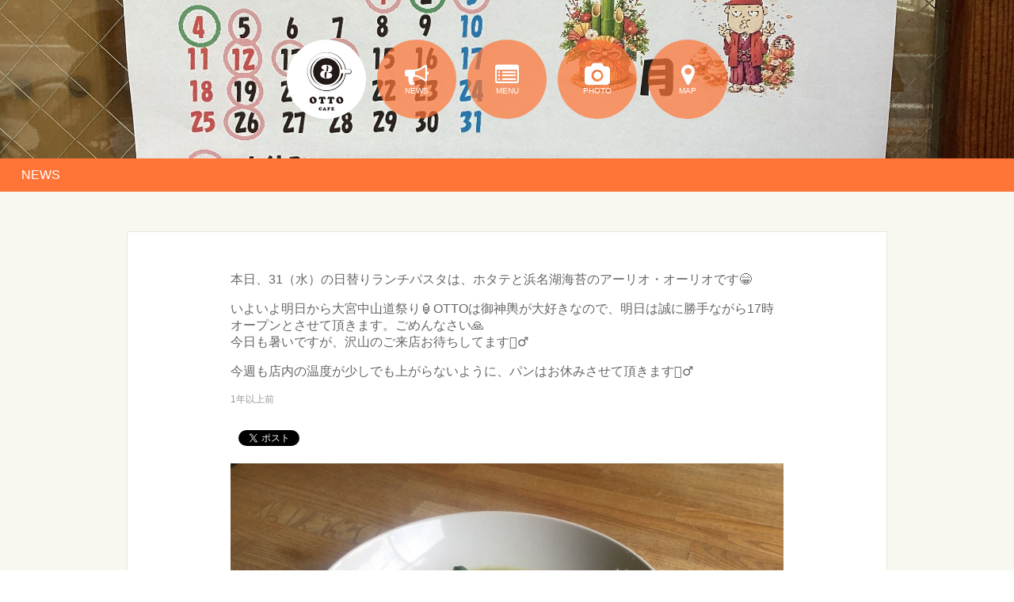

--- FILE ---
content_type: text/html; charset=utf-8
request_url: https://otto.favy.jp/notices/103048
body_size: 10709
content:
<!DOCTYPE html>
<html lang="ja">
<head>
<meta charset="utf-8">
<title>本日、31（水）の日替りランチパスタは、ホタテと浜名湖海苔のアーリオ・オーリオです😁｜OTTO CAFE</title>
<meta name="description" content="OTTO CAFEからのお知らせ「本日、31（水）の日替りランチパスタは、ホタテと浜名湖海苔のアーリオ・オーリオです😁」[住所]埼玉県さいたま市大宮区東町2-88-2 橋本ビル1F [TEL]0488715868 メニューや地図など詳細情報が充実。">
<meta name="twitter:card" content="summary_large_image">
<meta property="og:site_name" content="OTTO  CAFE｜カフェ・喫茶">
<meta property="og:title" content="本日、31（水）の日替りランチパスタは、ホタテと浜名湖海苔のアーリオ・オーリオです😁">
<meta property="og:type" content="website">
<meta property="og:description" content="OTTO  CAFEからのお知らせ「本日、31（水）の日替りランチパスタは、ホタテと浜名湖海苔のアーリオ・オーリオです😁」">
<meta property="og:image" content="https://favy-tokyo.s3.ap-northeast-1.amazonaws.com/uploads/notice/image/103048/big_IMG_1649.jpeg">
<meta property="og:url" content="https://otto.favy.jp/notices/103048">
<meta content="width=device-width, initial-scale=1.0, maximum-scale=2.0" name="viewport">
<meta content="on" http-equiv="x-dns-prefetch-control">
<link href="//maps.google.com" rel="dns-prefetch">
<link href="//maps.gstatic.com" rel="dns-prefetch">
<link href="//googletagmanager.com" rel="dns-prefetch">
<link href="//google-analytics.com" rel="dns-prefetch">
<link href="//platform.twitter.com" rel="dns-prefetch">
<link href="//apis.google.com" rel="dns-prefetch">
<link href="//googleadservices.com" rel="dns-prefetch">
<link href="//connect.facebook.net" rel="dns-prefetch">
<link href="//favy.jp" rel="dns-prefetch">
<link href="//static.ak.facebook.com" rel="dns-prefetch">
<link href="//s-static.ak.facebook.com" rel="dns-prefetch">
<link href="//oauth.googleusercontent.com" rel="dns-prefetch">
<link href="//ssl.gstatic.com" rel="dns-prefetch">
<link href="//cdn.syndication.twitter.com" rel="dns-prefetch">

<meta content="telephone=no" name="format-detection">
<script src="https://maps.googleapis.com/maps/api/js?key=AIzaSyCt1IZ2cD0rJAeuoEP5ahSM-QgZryNW9_k" id="gmaps-params" data-static-key="AIzaSyDcjNGt-z7v766KA_aBncBN4teLsT5mik0"></script>

<meta name="csrf-param" content="authenticity_token" />
<meta name="csrf-token" content="Jtg1UK4RfrDtOUXPVV47gFyfPAXH3RY6f5xL-_vEwQy4N7db0pfeoPvWA-Y3NHW-nxu1pn79DOitnEgCEPPwHA" />
<link rel="icon" type="image/x-icon" href="/assets/favicon-703014cca410c083aca65e869bb5bd71b65a2135d53558e30050c82d65f0179f.ico" />
<link rel="apple-touch-icon" type="image/png" href="/assets/icon_home-270639831b604dbb09bc1f5306799919bf6b30877856a78b1f761af14646a822.png" />
<link href="https://otto.favy.jp/notices/103026" rel="prev">
<link href="https://otto.favy.jp/notices/103083" rel="next">

<link rel="stylesheet" href="/assets/shop_domain/entrypoint_big_panel-2369c279c89e1f11812d6d515672e3b7347d8c07c438b52a7150ab9d7e02dd73.css" media="all" />
<script src="/assets/shop_domain/entrypoint_big_panel-82a4f9878d6823cab07197efda1512ce4e949d37df99851bf3fdfe464fddb35a.js"></script>
<style>
  .pagination, #infscr-loading{
    display: none !important;
  }
</style>
<style>
  .theme_color{
    color: #FF7537 !important;
  }
  .theme_bg_color{
    background-color: #FF7537 !important;
  }
  .theme_border_color{
    border-color: #FF7537 !important;
  }
</style>


</head>
<body data-date-option-reservations-path="/reservations/date_option" id="notices">
<div id="fb-root"></div>
<script>(function(d, s, id) {
  var js, fjs = d.getElementsByTagName(s)[0];
  if (d.getElementById(id)) return;
  js = d.createElement(s); js.id = id;
  js.src = "//connect.facebook.net/ja_JP/sdk.js#xfbml=1&version=v2.6&appId=684971241565075";
  fjs.parentNode.insertBefore(js, fjs);
}(document, 'script', 'facebook-jssdk'));</script>

<script>
  dataLayer = [{
    'shop': "tkrYWA==--gkh+oGSVdAr/gIT9--JE81+dBt7tF3Kc4Huj1/GQ==",
    'shop_original_id': "1628"
  }];
</script>

<!-- Google Tag Manager -->
<noscript><iframe src="//www.googletagmanager.com/ns.html?id=GTM-T5XQGD"
height="0" width="0" style="display:none;visibility:hidden"></iframe></noscript>
<script>(function(w,d,s,l,i){w[l]=w[l]||[];w[l].push({'gtm.start':
new Date().getTime(),event:'gtm.js'});var f=d.getElementsByTagName(s)[0],
j=d.createElement(s),dl=l!='dataLayer'?'&l='+l:'';j.async=true;j.src=
'//www.googletagmanager.com/gtm.js?id='+i+dl;f.parentNode.insertBefore(j,f);
})(window,document,'script','dataLayer','GTM-T5XQGD');</script>
<!-- End Google Tag Manager -->
<script type="text/javascript">
  (function () {
    var tagjs = document.createElement("script");
    var s = document.getElementsByTagName("script")[0];
    tagjs.async = true;
    tagjs.src = "//s.yjtag.jp/tag.js#site=cPdMzI4";
    s.parentNode.insertBefore(tagjs, s);
  }());
</script>
<noscript>
  <iframe src="//b.yjtag.jp/iframe?c=cPdMzI4" width="1" height="1" frameborder="0" scrolling="no" marginheight="0" marginwidth="0"></iframe>
</noscript>
<div id="fb-root"></div>
<script>(function(d, s, id) {
  var js, fjs = d.getElementsByTagName(s)[0];
  if (d.getElementById(id)) return;
  js = d.createElement(s); js.id = id;
  js.src = 'https://connect.facebook.net/ja_JP/sdk.js#xfbml=1&version=v3.1&appId=684971241565075&autoLogAppEvents=1';
  fjs.parentNode.insertBefore(js, fjs);
}(document, 'script', 'facebook-jssdk'));</script>

<div id="flash">

</div>

<div class="shop_container">
<div id="header">
<div class="header_inner" style="background-image:url(&#39;https://favy-tokyo.s3.ap-northeast-1.amazonaws.com/uploads/shop/background_image/1628/retina_IMG_2002.jpeg&#39;);">
<nav id="navigation">
<ul>
<li>
<a style="background-image:url(&#39;https://favy-tokyo.s3.ap-northeast-1.amazonaws.com/uploads/shop/icon_image/1628/retina_OTTO_______fix.jpg&#39;);background-color: none;" href="/"><span>
<i class="fa fa-bullhorn"></i>
<br>
TOP
</span>
</a></li>
<li>
<a href="/notices"><span>
<i class="fa fa-bullhorn"></i>
<br>
NEWS
</span>
</a></li>
<li>
<a href="/menus"><span>
<i class="fa fa-list-alt"></i>
<br>
MENU
</span>
</a></li>
<li>
<a href="/photos"><span>
<i class="fa fa-camera"></i>
<br>
PHOTO
</span>
</a></li>
<li>
<a href="/maps"><span>
<i class="fa fa-map-marker"></i>
<br>
MAP
</span>
</a></li>
</ul>
</nav>

</div>
</div>

<div class="notice" id="content">
<h1 class="theme_bg_color">NEWS</h1>
<div class="content_inner">
<div id="articles">
<div class="article">
<div class="article_inner">
<div class="text_case">
<p>本日、31（水）の日替りランチパスタは、ホタテと浜名湖海苔のアーリオ・オーリオです😁</p>

<p>いよいよ明日から大宮中山道祭り🏮OTTOは御神輿が大好きなので、明日は誠に勝手ながら17時オープンとさせて頂きます。ごめんなさい🙏
<br />今日も暑いですが、沢山のご来店お待ちしてます🙇‍♂️</p>

<p>今週も店内の温度が少しでも上がらないように、パンはお休みさせて頂きます🙇‍♂️</p>
<span>
1年以上前
</span>
</div>
<div class="socialButtons--layout_left">
<div class="socialButtons">
<div class="socialButtons__inner">
<div class="socialButtons__facebook">
<div class="fb-like" data-action="like" data-layout="button_count" data-share="false" data-show-faces="false">
<div class="fb-share-button" data-href="https://otto.favy.jp/notices/103048" data-layout="button_count" data-mobile-iframe="true" data-size="small">
<a class="fb-xfbml-parse-ignore" href="https://www.facebook.com/sharer/sharer.php?u=https://otto.favy.jp/notices/103048%2F&amp;amp;src=sdkpreparse" target="_blank">シェア</a>
</div>
</div>
</div>
<div class="socialButtons__twitter">
<a class="twitter-share-button" data-lang="ja" href="https://twitter.com/share">ポスト</a>
<script>
!function(d,s,id){var js,fjs=d.getElementsByTagName(s)[0],p=/^http:/.test(d.location)?'http':'https';if(!d.getElementById(id)){js=d.createElement(s);js.id=id;js.async=true;js.src=p+'://platform.twitter.com/widgets.js';fjs.parentNode.insertBefore(js,fjs);}}(document, 'script', 'twitter-wjs');
</script>
</div>
<div class="socialButtons__line">
<script src="//media.line.me/js/line-button.js?v=20140411" type="text/javascript"></script>
<script>
  new media_line_me.LineButton({"pc":false,"lang":"ja","type":"a"});
</script>
</div>
</div>
</div>

</div>
<div class="image_case">
<a target="_blank" href="https://favy-tokyo.s3.ap-northeast-1.amazonaws.com/uploads/notice/image/103048/big_IMG_1649.jpeg"><img src="https://favy-tokyo.s3.ap-northeast-1.amazonaws.com/uploads/notice/image/103048/big_IMG_1649.jpeg" /></a>
</div>
</div>
</div>
<div class="surrounding_notices">
<a class="prev_notice" href="/notices/103026"><i class="fa fa-chevron-left"></i>
前の投稿
</a><a class="next_notice" href="/notices/103083">次の投稿
<i class="fa fa-chevron-right"></i>
</a></div>
</div>
</div>
</div>
<div class="theme_bg_color" id="footer">
<div class="footer_inner">
<div class="shop_data">
<dl>
<dt>
<em>OTTO  CAFE</em>
</dt>
<dd>
<span class="icon"><i class="fa fa-phone"></i></span>
<span class="txt"><a href="tel:0488715868">0488715868</a></span>
</dd>
<dd>
<span class="icon"><i class="fa fa-map-marker"></i></span>
<span class="txt">埼玉県さいたま市大宮区東町2-88-2 橋本ビル1F</span>
</dd>
</dl>
</div>
<div class="socialbtns">
<div class="socialButtons--layout_center">
<div class="socialButtons">
<div class="socialButtons__inner">
<div class="socialButtons__facebook">
<div class="fb-like" data-action="like" data-href="https://otto.favy.jp/" data-layout="button_count" data-share="false" data-show-faces="false"></div>
</div>
<div class="socialButtons__twitter">
<a class="twitter-share-button" data-lang="ja" data-text="OTTO  CAFE" data-url="https://otto.favy.jp/" href="https://twitter.com/share">ポスト</a>
<script>
!function(d,s,id){var js,fjs=d.getElementsByTagName(s)[0],p=/^http:/.test(d.location)?'http':'https';if(!d.getElementById(id)){js=d.createElement(s);js.id=id;js.async=true;js.src=p+'://platform.twitter.com/widgets.js';fjs.parentNode.insertBefore(js,fjs);}}(document, 'script', 'twitter-wjs');
</script>
</div>
<div class="socialButtons__line">
<script src="//media.line.me/js/line-button.js?v=20140411" type="text/javascript"></script>
<script>
  new media_line_me.LineButton({"pc":false,"lang":"ja","type":"a","text":"OTTO  CAFE https://otto.favy.jp/"});
</script>
</div>
</div>
</div>

</div>
</div>
<div class="recent_msg">
<div class="msg_icon">
<a href="/notices"><span class="icon"><i class="fa fa-bullhorn"></i></span>
</a></div>
<div class="msg_body">
<a href="/notices/109813"><div class="msg_txt">
本日、22日(木)の日替りランチパスタは、ヤリイカとルッコラのトマトクリームパスタです。

今…
約4時間
</div>
</a></div>
</div>
</div>
</div>



</div>
</body>
</html>


--- FILE ---
content_type: text/css
request_url: https://otto.favy.jp/assets/shop_domain/entrypoint_big_panel-2369c279c89e1f11812d6d515672e3b7347d8c07c438b52a7150ab9d7e02dd73.css
body_size: 15844
content:

html, body, div, span, applet, object, iframe,
h1, h2, h3, h4, h5, h6, p, blockquote, pre,
a, abbr, acronym, address, big, cite, code,
del, dfn, em, img, ins, kbd, q, s, samp,
small, strike, strong, sub, sup, tt, var,
b, u, i, center,
dl, dt, dd, ol, ul, li,
fieldset, form, label, legend,
table, caption, tbody, tfoot, thead, tr, th, td,
article, aside, canvas, details, embed,
figure, figcaption, footer, header, hgroup,
menu, nav, output, ruby, section, summary,
time, mark, audio, video {
  margin: 0;
  padding: 0;
  border: 0;
  font-style: normal;
  font-weight: normal;
  font-size: 100%;
  vertical-align: baseline;
  font-family: "ヒラギノ角ゴ Pro", "Hiragino Kaku Gothic Pro", "メイリオ", Meiryo, "ＭＳ Ｐゴシック", sans-serif;
}

article, aside, details, figcaption, figure,
footer, header, hgroup, menu, nav, section {
  display: block;
}

html {
  overflow-y: scroll;
}

blockquote, q {
  quotes: none;
}

blockquote:before, blockquote:after,
q:before, q:after {
  content: "";
  content: none;
}

input, textarea {
  margin: 0;
  padding: 0;
}

ol, ul {
  list-style: none;
}

table {
  border-collapse: collapse;
  border-spacing: 0;
}

caption, th {
  text-align: left;
}

a:focus {
  outline: none;
}

.clearfix:after {
  content: ".";
  display: block;
  clear: both;
  height: 0;
  visibility: hidden;
}

.clearfix {
  min-height: 1px;
}

* html .clearfix {
  height: 1px;
  /*¥*/ /*/
height: auto;
overflow: hidden;
/**/
}

.both {
  clear: both;
}

/*!
 *  Font Awesome 4.7.0 by @davegandy - http://fontawesome.io - @fontawesome
 *  License - http://fontawesome.io/license (Font: SIL OFL 1.1, CSS: MIT License)
 */
/* FONT PATH
 * -------------------------- */
@font-face {
  font-family: "FontAwesome";
  src: url(/assets/fontawesome-webfont-82ff0fe46a6f60e0ab3c4a9891a0ae0a1f7b7e84c625f55358379177a2dcb202.eot?v=4.7.0);
  src: url(/assets/fontawesome-webfont-82ff0fe46a6f60e0ab3c4a9891a0ae0a1f7b7e84c625f55358379177a2dcb202.eot?#iefix&v=4.7.0) format("embedded-opentype"), url(/assets/fontawesome-webfont-fa79d127baca4558a0b973f5f514b90fc5ef43314c41095f5cb285ffaa0a4029.woff2?v=4.7.0) format("woff2"), url(/assets/fontawesome-webfont-c9a0a23a23a3f6f7165cba218b40483a0b1750d92b49c40842f1d8f566f5f421.woff?v=4.7.0) format("woff"), url(/assets/fontawesome-webfont-2794b002e3568f5abce8991e2431ca79e0ce84a08ea1268884b4e097b62762a6.ttf?v=4.7.0) format("truetype"), url(/assets/fontawesome-webfont-67c6c8e9ffb0fcd7c7c64eaff12a298abf5b54a54b54f0e6c4c49161dba62d6d.svg?v=4.7.0#fontawesomeregular) format("svg");
  font-weight: normal;
  font-style: normal;
}
.fa {
  display: inline-block;
  font: normal normal normal 14px/1 FontAwesome;
  font-size: inherit;
  text-rendering: auto;
  -webkit-font-smoothing: antialiased;
  -moz-osx-font-smoothing: grayscale;
}

/* makes the font 33% larger relative to the icon container */
.fa-lg {
  font-size: 1.3333333333em;
  line-height: 0.75em;
  vertical-align: -15%;
}

.fa-2x {
  font-size: 2em;
}

.fa-3x {
  font-size: 3em;
}

.fa-4x {
  font-size: 4em;
}

.fa-5x {
  font-size: 5em;
}

.fa-fw {
  width: 1.2857142857em;
  text-align: center;
}

.fa-ul {
  padding-left: 0;
  margin-left: 2.1428571429em;
  list-style-type: none;
}
.fa-ul > li {
  position: relative;
}

.fa-li {
  position: absolute;
  left: -2.1428571429em;
  width: 2.1428571429em;
  top: 0.1428571429em;
  text-align: center;
}
.fa-li.fa-lg {
  left: -1.8571428571em;
}

.fa-border {
  padding: 0.2em 0.25em 0.15em;
  border: solid 0.08em #eee;
  border-radius: 0.1em;
}

.fa-pull-left {
  float: left;
}

.fa-pull-right {
  float: right;
}

.fa.fa-pull-left {
  margin-right: 0.3em;
}
.fa.fa-pull-right {
  margin-left: 0.3em;
}

/* Deprecated as of 4.4.0 */
.pull-right {
  float: right;
}

.pull-left {
  float: left;
}

.fa.pull-left {
  margin-right: 0.3em;
}
.fa.pull-right {
  margin-left: 0.3em;
}

.fa-spin {
  -webkit-animation: fa-spin 2s infinite linear;
  animation: fa-spin 2s infinite linear;
}

.fa-pulse {
  -webkit-animation: fa-spin 1s infinite steps(8);
  animation: fa-spin 1s infinite steps(8);
}

@-webkit-keyframes fa-spin {
  0% {
    -webkit-transform: rotate(0deg);
    transform: rotate(0deg);
  }
  100% {
    -webkit-transform: rotate(359deg);
    transform: rotate(359deg);
  }
}
@keyframes fa-spin {
  0% {
    -webkit-transform: rotate(0deg);
    transform: rotate(0deg);
  }
  100% {
    -webkit-transform: rotate(359deg);
    transform: rotate(359deg);
  }
}
.fa-rotate-90 {
  -ms-filter: "progid:DXImageTransform.Microsoft.BasicImage(rotation=1)";
  -webkit-transform: rotate(90deg);
  -ms-transform: rotate(90deg);
  transform: rotate(90deg);
}

.fa-rotate-180 {
  -ms-filter: "progid:DXImageTransform.Microsoft.BasicImage(rotation=2)";
  -webkit-transform: rotate(180deg);
  -ms-transform: rotate(180deg);
  transform: rotate(180deg);
}

.fa-rotate-270 {
  -ms-filter: "progid:DXImageTransform.Microsoft.BasicImage(rotation=3)";
  -webkit-transform: rotate(270deg);
  -ms-transform: rotate(270deg);
  transform: rotate(270deg);
}

.fa-flip-horizontal {
  -ms-filter: "progid:DXImageTransform.Microsoft.BasicImage(rotation=0, mirror=1)";
  -webkit-transform: scale(-1, 1);
  -ms-transform: scale(-1, 1);
  transform: scale(-1, 1);
}

.fa-flip-vertical {
  -ms-filter: "progid:DXImageTransform.Microsoft.BasicImage(rotation=2, mirror=1)";
  -webkit-transform: scale(1, -1);
  -ms-transform: scale(1, -1);
  transform: scale(1, -1);
}

:root .fa-rotate-90,
:root .fa-rotate-180,
:root .fa-rotate-270,
:root .fa-flip-horizontal,
:root .fa-flip-vertical {
  filter: none;
}

.fa-stack {
  position: relative;
  display: inline-block;
  width: 2em;
  height: 2em;
  line-height: 2em;
  vertical-align: middle;
}

.fa-stack-1x, .fa-stack-2x {
  position: absolute;
  left: 0;
  width: 100%;
  text-align: center;
}

.fa-stack-1x {
  line-height: inherit;
}

.fa-stack-2x {
  font-size: 2em;
}

.fa-inverse {
  color: #fff;
}

/* Font Awesome uses the Unicode Private Use Area (PUA) to ensure screen
   readers do not read off random characters that represent icons */
.fa-glass:before {
  content: "\f000";
}

.fa-music:before {
  content: "\f001";
}

.fa-search:before {
  content: "\f002";
}

.fa-envelope-o:before {
  content: "\f003";
}

.fa-heart:before {
  content: "\f004";
}

.fa-star:before {
  content: "\f005";
}

.fa-star-o:before {
  content: "\f006";
}

.fa-user:before {
  content: "\f007";
}

.fa-film:before {
  content: "\f008";
}

.fa-th-large:before {
  content: "\f009";
}

.fa-th:before {
  content: "\f00a";
}

.fa-th-list:before {
  content: "\f00b";
}

.fa-check:before {
  content: "\f00c";
}

.fa-remove:before,
.fa-close:before,
.fa-times:before {
  content: "\f00d";
}

.fa-search-plus:before {
  content: "\f00e";
}

.fa-search-minus:before {
  content: "\f010";
}

.fa-power-off:before {
  content: "\f011";
}

.fa-signal:before {
  content: "\f012";
}

.fa-gear:before,
.fa-cog:before {
  content: "\f013";
}

.fa-trash-o:before {
  content: "\f014";
}

.fa-home:before {
  content: "\f015";
}

.fa-file-o:before {
  content: "\f016";
}

.fa-clock-o:before {
  content: "\f017";
}

.fa-road:before {
  content: "\f018";
}

.fa-download:before {
  content: "\f019";
}

.fa-arrow-circle-o-down:before {
  content: "\f01a";
}

.fa-arrow-circle-o-up:before {
  content: "\f01b";
}

.fa-inbox:before {
  content: "\f01c";
}

.fa-play-circle-o:before {
  content: "\f01d";
}

.fa-rotate-right:before,
.fa-repeat:before {
  content: "\f01e";
}

.fa-refresh:before {
  content: "\f021";
}

.fa-list-alt:before {
  content: "\f022";
}

.fa-lock:before {
  content: "\f023";
}

.fa-flag:before {
  content: "\f024";
}

.fa-headphones:before {
  content: "\f025";
}

.fa-volume-off:before {
  content: "\f026";
}

.fa-volume-down:before {
  content: "\f027";
}

.fa-volume-up:before {
  content: "\f028";
}

.fa-qrcode:before {
  content: "\f029";
}

.fa-barcode:before {
  content: "\f02a";
}

.fa-tag:before {
  content: "\f02b";
}

.fa-tags:before {
  content: "\f02c";
}

.fa-book:before {
  content: "\f02d";
}

.fa-bookmark:before {
  content: "\f02e";
}

.fa-print:before {
  content: "\f02f";
}

.fa-camera:before {
  content: "\f030";
}

.fa-font:before {
  content: "\f031";
}

.fa-bold:before {
  content: "\f032";
}

.fa-italic:before {
  content: "\f033";
}

.fa-text-height:before {
  content: "\f034";
}

.fa-text-width:before {
  content: "\f035";
}

.fa-align-left:before {
  content: "\f036";
}

.fa-align-center:before {
  content: "\f037";
}

.fa-align-right:before {
  content: "\f038";
}

.fa-align-justify:before {
  content: "\f039";
}

.fa-list:before {
  content: "\f03a";
}

.fa-dedent:before,
.fa-outdent:before {
  content: "\f03b";
}

.fa-indent:before {
  content: "\f03c";
}

.fa-video-camera:before {
  content: "\f03d";
}

.fa-photo:before,
.fa-image:before,
.fa-picture-o:before {
  content: "\f03e";
}

.fa-pencil:before {
  content: "\f040";
}

.fa-map-marker:before {
  content: "\f041";
}

.fa-adjust:before {
  content: "\f042";
}

.fa-tint:before {
  content: "\f043";
}

.fa-edit:before,
.fa-pencil-square-o:before {
  content: "\f044";
}

.fa-share-square-o:before {
  content: "\f045";
}

.fa-check-square-o:before {
  content: "\f046";
}

.fa-arrows:before {
  content: "\f047";
}

.fa-step-backward:before {
  content: "\f048";
}

.fa-fast-backward:before {
  content: "\f049";
}

.fa-backward:before {
  content: "\f04a";
}

.fa-play:before {
  content: "\f04b";
}

.fa-pause:before {
  content: "\f04c";
}

.fa-stop:before {
  content: "\f04d";
}

.fa-forward:before {
  content: "\f04e";
}

.fa-fast-forward:before {
  content: "\f050";
}

.fa-step-forward:before {
  content: "\f051";
}

.fa-eject:before {
  content: "\f052";
}

.fa-chevron-left:before {
  content: "\f053";
}

.fa-chevron-right:before {
  content: "\f054";
}

.fa-plus-circle:before {
  content: "\f055";
}

.fa-minus-circle:before {
  content: "\f056";
}

.fa-times-circle:before {
  content: "\f057";
}

.fa-check-circle:before {
  content: "\f058";
}

.fa-question-circle:before {
  content: "\f059";
}

.fa-info-circle:before {
  content: "\f05a";
}

.fa-crosshairs:before {
  content: "\f05b";
}

.fa-times-circle-o:before {
  content: "\f05c";
}

.fa-check-circle-o:before {
  content: "\f05d";
}

.fa-ban:before {
  content: "\f05e";
}

.fa-arrow-left:before {
  content: "\f060";
}

.fa-arrow-right:before {
  content: "\f061";
}

.fa-arrow-up:before {
  content: "\f062";
}

.fa-arrow-down:before {
  content: "\f063";
}

.fa-mail-forward:before,
.fa-share:before {
  content: "\f064";
}

.fa-expand:before {
  content: "\f065";
}

.fa-compress:before {
  content: "\f066";
}

.fa-plus:before {
  content: "\f067";
}

.fa-minus:before {
  content: "\f068";
}

.fa-asterisk:before {
  content: "\f069";
}

.fa-exclamation-circle:before {
  content: "\f06a";
}

.fa-gift:before {
  content: "\f06b";
}

.fa-leaf:before {
  content: "\f06c";
}

.fa-fire:before {
  content: "\f06d";
}

.fa-eye:before {
  content: "\f06e";
}

.fa-eye-slash:before {
  content: "\f070";
}

.fa-warning:before,
.fa-exclamation-triangle:before {
  content: "\f071";
}

.fa-plane:before {
  content: "\f072";
}

.fa-calendar:before {
  content: "\f073";
}

.fa-random:before {
  content: "\f074";
}

.fa-comment:before {
  content: "\f075";
}

.fa-magnet:before {
  content: "\f076";
}

.fa-chevron-up:before {
  content: "\f077";
}

.fa-chevron-down:before {
  content: "\f078";
}

.fa-retweet:before {
  content: "\f079";
}

.fa-shopping-cart:before {
  content: "\f07a";
}

.fa-folder:before {
  content: "\f07b";
}

.fa-folder-open:before {
  content: "\f07c";
}

.fa-arrows-v:before {
  content: "\f07d";
}

.fa-arrows-h:before {
  content: "\f07e";
}

.fa-bar-chart-o:before,
.fa-bar-chart:before {
  content: "\f080";
}

.fa-twitter-square:before {
  content: "\f081";
}

.fa-facebook-square:before {
  content: "\f082";
}

.fa-camera-retro:before {
  content: "\f083";
}

.fa-key:before {
  content: "\f084";
}

.fa-gears:before,
.fa-cogs:before {
  content: "\f085";
}

.fa-comments:before {
  content: "\f086";
}

.fa-thumbs-o-up:before {
  content: "\f087";
}

.fa-thumbs-o-down:before {
  content: "\f088";
}

.fa-star-half:before {
  content: "\f089";
}

.fa-heart-o:before {
  content: "\f08a";
}

.fa-sign-out:before {
  content: "\f08b";
}

.fa-linkedin-square:before {
  content: "\f08c";
}

.fa-thumb-tack:before {
  content: "\f08d";
}

.fa-external-link:before {
  content: "\f08e";
}

.fa-sign-in:before {
  content: "\f090";
}

.fa-trophy:before {
  content: "\f091";
}

.fa-github-square:before {
  content: "\f092";
}

.fa-upload:before {
  content: "\f093";
}

.fa-lemon-o:before {
  content: "\f094";
}

.fa-phone:before {
  content: "\f095";
}

.fa-square-o:before {
  content: "\f096";
}

.fa-bookmark-o:before {
  content: "\f097";
}

.fa-phone-square:before {
  content: "\f098";
}

.fa-twitter:before {
  content: "\f099";
}

.fa-facebook-f:before,
.fa-facebook:before {
  content: "\f09a";
}

.fa-github:before {
  content: "\f09b";
}

.fa-unlock:before {
  content: "\f09c";
}

.fa-credit-card:before {
  content: "\f09d";
}

.fa-feed:before,
.fa-rss:before {
  content: "\f09e";
}

.fa-hdd-o:before {
  content: "\f0a0";
}

.fa-bullhorn:before {
  content: "\f0a1";
}

.fa-bell:before {
  content: "\f0f3";
}

.fa-certificate:before {
  content: "\f0a3";
}

.fa-hand-o-right:before {
  content: "\f0a4";
}

.fa-hand-o-left:before {
  content: "\f0a5";
}

.fa-hand-o-up:before {
  content: "\f0a6";
}

.fa-hand-o-down:before {
  content: "\f0a7";
}

.fa-arrow-circle-left:before {
  content: "\f0a8";
}

.fa-arrow-circle-right:before {
  content: "\f0a9";
}

.fa-arrow-circle-up:before {
  content: "\f0aa";
}

.fa-arrow-circle-down:before {
  content: "\f0ab";
}

.fa-globe:before {
  content: "\f0ac";
}

.fa-wrench:before {
  content: "\f0ad";
}

.fa-tasks:before {
  content: "\f0ae";
}

.fa-filter:before {
  content: "\f0b0";
}

.fa-briefcase:before {
  content: "\f0b1";
}

.fa-arrows-alt:before {
  content: "\f0b2";
}

.fa-group:before,
.fa-users:before {
  content: "\f0c0";
}

.fa-chain:before,
.fa-link:before {
  content: "\f0c1";
}

.fa-cloud:before {
  content: "\f0c2";
}

.fa-flask:before {
  content: "\f0c3";
}

.fa-cut:before,
.fa-scissors:before {
  content: "\f0c4";
}

.fa-copy:before,
.fa-files-o:before {
  content: "\f0c5";
}

.fa-paperclip:before {
  content: "\f0c6";
}

.fa-save:before,
.fa-floppy-o:before {
  content: "\f0c7";
}

.fa-square:before {
  content: "\f0c8";
}

.fa-navicon:before,
.fa-reorder:before,
.fa-bars:before {
  content: "\f0c9";
}

.fa-list-ul:before {
  content: "\f0ca";
}

.fa-list-ol:before {
  content: "\f0cb";
}

.fa-strikethrough:before {
  content: "\f0cc";
}

.fa-underline:before {
  content: "\f0cd";
}

.fa-table:before {
  content: "\f0ce";
}

.fa-magic:before {
  content: "\f0d0";
}

.fa-truck:before {
  content: "\f0d1";
}

.fa-pinterest:before {
  content: "\f0d2";
}

.fa-pinterest-square:before {
  content: "\f0d3";
}

.fa-google-plus-square:before {
  content: "\f0d4";
}

.fa-google-plus:before {
  content: "\f0d5";
}

.fa-money:before {
  content: "\f0d6";
}

.fa-caret-down:before {
  content: "\f0d7";
}

.fa-caret-up:before {
  content: "\f0d8";
}

.fa-caret-left:before {
  content: "\f0d9";
}

.fa-caret-right:before {
  content: "\f0da";
}

.fa-columns:before {
  content: "\f0db";
}

.fa-unsorted:before,
.fa-sort:before {
  content: "\f0dc";
}

.fa-sort-down:before,
.fa-sort-desc:before {
  content: "\f0dd";
}

.fa-sort-up:before,
.fa-sort-asc:before {
  content: "\f0de";
}

.fa-envelope:before {
  content: "\f0e0";
}

.fa-linkedin:before {
  content: "\f0e1";
}

.fa-rotate-left:before,
.fa-undo:before {
  content: "\f0e2";
}

.fa-legal:before,
.fa-gavel:before {
  content: "\f0e3";
}

.fa-dashboard:before,
.fa-tachometer:before {
  content: "\f0e4";
}

.fa-comment-o:before {
  content: "\f0e5";
}

.fa-comments-o:before {
  content: "\f0e6";
}

.fa-flash:before,
.fa-bolt:before {
  content: "\f0e7";
}

.fa-sitemap:before {
  content: "\f0e8";
}

.fa-umbrella:before {
  content: "\f0e9";
}

.fa-paste:before,
.fa-clipboard:before {
  content: "\f0ea";
}

.fa-lightbulb-o:before {
  content: "\f0eb";
}

.fa-exchange:before {
  content: "\f0ec";
}

.fa-cloud-download:before {
  content: "\f0ed";
}

.fa-cloud-upload:before {
  content: "\f0ee";
}

.fa-user-md:before {
  content: "\f0f0";
}

.fa-stethoscope:before {
  content: "\f0f1";
}

.fa-suitcase:before {
  content: "\f0f2";
}

.fa-bell-o:before {
  content: "\f0a2";
}

.fa-coffee:before {
  content: "\f0f4";
}

.fa-cutlery:before {
  content: "\f0f5";
}

.fa-file-text-o:before {
  content: "\f0f6";
}

.fa-building-o:before {
  content: "\f0f7";
}

.fa-hospital-o:before {
  content: "\f0f8";
}

.fa-ambulance:before {
  content: "\f0f9";
}

.fa-medkit:before {
  content: "\f0fa";
}

.fa-fighter-jet:before {
  content: "\f0fb";
}

.fa-beer:before {
  content: "\f0fc";
}

.fa-h-square:before {
  content: "\f0fd";
}

.fa-plus-square:before {
  content: "\f0fe";
}

.fa-angle-double-left:before {
  content: "\f100";
}

.fa-angle-double-right:before {
  content: "\f101";
}

.fa-angle-double-up:before {
  content: "\f102";
}

.fa-angle-double-down:before {
  content: "\f103";
}

.fa-angle-left:before {
  content: "\f104";
}

.fa-angle-right:before {
  content: "\f105";
}

.fa-angle-up:before {
  content: "\f106";
}

.fa-angle-down:before {
  content: "\f107";
}

.fa-desktop:before {
  content: "\f108";
}

.fa-laptop:before {
  content: "\f109";
}

.fa-tablet:before {
  content: "\f10a";
}

.fa-mobile-phone:before,
.fa-mobile:before {
  content: "\f10b";
}

.fa-circle-o:before {
  content: "\f10c";
}

.fa-quote-left:before {
  content: "\f10d";
}

.fa-quote-right:before {
  content: "\f10e";
}

.fa-spinner:before {
  content: "\f110";
}

.fa-circle:before {
  content: "\f111";
}

.fa-mail-reply:before,
.fa-reply:before {
  content: "\f112";
}

.fa-github-alt:before {
  content: "\f113";
}

.fa-folder-o:before {
  content: "\f114";
}

.fa-folder-open-o:before {
  content: "\f115";
}

.fa-smile-o:before {
  content: "\f118";
}

.fa-frown-o:before {
  content: "\f119";
}

.fa-meh-o:before {
  content: "\f11a";
}

.fa-gamepad:before {
  content: "\f11b";
}

.fa-keyboard-o:before {
  content: "\f11c";
}

.fa-flag-o:before {
  content: "\f11d";
}

.fa-flag-checkered:before {
  content: "\f11e";
}

.fa-terminal:before {
  content: "\f120";
}

.fa-code:before {
  content: "\f121";
}

.fa-mail-reply-all:before,
.fa-reply-all:before {
  content: "\f122";
}

.fa-star-half-empty:before,
.fa-star-half-full:before,
.fa-star-half-o:before {
  content: "\f123";
}

.fa-location-arrow:before {
  content: "\f124";
}

.fa-crop:before {
  content: "\f125";
}

.fa-code-fork:before {
  content: "\f126";
}

.fa-unlink:before,
.fa-chain-broken:before {
  content: "\f127";
}

.fa-question:before {
  content: "\f128";
}

.fa-info:before {
  content: "\f129";
}

.fa-exclamation:before {
  content: "\f12a";
}

.fa-superscript:before {
  content: "\f12b";
}

.fa-subscript:before {
  content: "\f12c";
}

.fa-eraser:before {
  content: "\f12d";
}

.fa-puzzle-piece:before {
  content: "\f12e";
}

.fa-microphone:before {
  content: "\f130";
}

.fa-microphone-slash:before {
  content: "\f131";
}

.fa-shield:before {
  content: "\f132";
}

.fa-calendar-o:before {
  content: "\f133";
}

.fa-fire-extinguisher:before {
  content: "\f134";
}

.fa-rocket:before {
  content: "\f135";
}

.fa-maxcdn:before {
  content: "\f136";
}

.fa-chevron-circle-left:before {
  content: "\f137";
}

.fa-chevron-circle-right:before {
  content: "\f138";
}

.fa-chevron-circle-up:before {
  content: "\f139";
}

.fa-chevron-circle-down:before {
  content: "\f13a";
}

.fa-html5:before {
  content: "\f13b";
}

.fa-css3:before {
  content: "\f13c";
}

.fa-anchor:before {
  content: "\f13d";
}

.fa-unlock-alt:before {
  content: "\f13e";
}

.fa-bullseye:before {
  content: "\f140";
}

.fa-ellipsis-h:before {
  content: "\f141";
}

.fa-ellipsis-v:before {
  content: "\f142";
}

.fa-rss-square:before {
  content: "\f143";
}

.fa-play-circle:before {
  content: "\f144";
}

.fa-ticket:before {
  content: "\f145";
}

.fa-minus-square:before {
  content: "\f146";
}

.fa-minus-square-o:before {
  content: "\f147";
}

.fa-level-up:before {
  content: "\f148";
}

.fa-level-down:before {
  content: "\f149";
}

.fa-check-square:before {
  content: "\f14a";
}

.fa-pencil-square:before {
  content: "\f14b";
}

.fa-external-link-square:before {
  content: "\f14c";
}

.fa-share-square:before {
  content: "\f14d";
}

.fa-compass:before {
  content: "\f14e";
}

.fa-toggle-down:before,
.fa-caret-square-o-down:before {
  content: "\f150";
}

.fa-toggle-up:before,
.fa-caret-square-o-up:before {
  content: "\f151";
}

.fa-toggle-right:before,
.fa-caret-square-o-right:before {
  content: "\f152";
}

.fa-euro:before,
.fa-eur:before {
  content: "\f153";
}

.fa-gbp:before {
  content: "\f154";
}

.fa-dollar:before,
.fa-usd:before {
  content: "\f155";
}

.fa-rupee:before,
.fa-inr:before {
  content: "\f156";
}

.fa-cny:before,
.fa-rmb:before,
.fa-yen:before,
.fa-jpy:before {
  content: "\f157";
}

.fa-ruble:before,
.fa-rouble:before,
.fa-rub:before {
  content: "\f158";
}

.fa-won:before,
.fa-krw:before {
  content: "\f159";
}

.fa-bitcoin:before,
.fa-btc:before {
  content: "\f15a";
}

.fa-file:before {
  content: "\f15b";
}

.fa-file-text:before {
  content: "\f15c";
}

.fa-sort-alpha-asc:before {
  content: "\f15d";
}

.fa-sort-alpha-desc:before {
  content: "\f15e";
}

.fa-sort-amount-asc:before {
  content: "\f160";
}

.fa-sort-amount-desc:before {
  content: "\f161";
}

.fa-sort-numeric-asc:before {
  content: "\f162";
}

.fa-sort-numeric-desc:before {
  content: "\f163";
}

.fa-thumbs-up:before {
  content: "\f164";
}

.fa-thumbs-down:before {
  content: "\f165";
}

.fa-youtube-square:before {
  content: "\f166";
}

.fa-youtube:before {
  content: "\f167";
}

.fa-xing:before {
  content: "\f168";
}

.fa-xing-square:before {
  content: "\f169";
}

.fa-youtube-play:before {
  content: "\f16a";
}

.fa-dropbox:before {
  content: "\f16b";
}

.fa-stack-overflow:before {
  content: "\f16c";
}

.fa-instagram:before {
  content: "\f16d";
}

.fa-flickr:before {
  content: "\f16e";
}

.fa-adn:before {
  content: "\f170";
}

.fa-bitbucket:before {
  content: "\f171";
}

.fa-bitbucket-square:before {
  content: "\f172";
}

.fa-tumblr:before {
  content: "\f173";
}

.fa-tumblr-square:before {
  content: "\f174";
}

.fa-long-arrow-down:before {
  content: "\f175";
}

.fa-long-arrow-up:before {
  content: "\f176";
}

.fa-long-arrow-left:before {
  content: "\f177";
}

.fa-long-arrow-right:before {
  content: "\f178";
}

.fa-apple:before {
  content: "\f179";
}

.fa-windows:before {
  content: "\f17a";
}

.fa-android:before {
  content: "\f17b";
}

.fa-linux:before {
  content: "\f17c";
}

.fa-dribbble:before {
  content: "\f17d";
}

.fa-skype:before {
  content: "\f17e";
}

.fa-foursquare:before {
  content: "\f180";
}

.fa-trello:before {
  content: "\f181";
}

.fa-female:before {
  content: "\f182";
}

.fa-male:before {
  content: "\f183";
}

.fa-gittip:before,
.fa-gratipay:before {
  content: "\f184";
}

.fa-sun-o:before {
  content: "\f185";
}

.fa-moon-o:before {
  content: "\f186";
}

.fa-archive:before {
  content: "\f187";
}

.fa-bug:before {
  content: "\f188";
}

.fa-vk:before {
  content: "\f189";
}

.fa-weibo:before {
  content: "\f18a";
}

.fa-renren:before {
  content: "\f18b";
}

.fa-pagelines:before {
  content: "\f18c";
}

.fa-stack-exchange:before {
  content: "\f18d";
}

.fa-arrow-circle-o-right:before {
  content: "\f18e";
}

.fa-arrow-circle-o-left:before {
  content: "\f190";
}

.fa-toggle-left:before,
.fa-caret-square-o-left:before {
  content: "\f191";
}

.fa-dot-circle-o:before {
  content: "\f192";
}

.fa-wheelchair:before {
  content: "\f193";
}

.fa-vimeo-square:before {
  content: "\f194";
}

.fa-turkish-lira:before,
.fa-try:before {
  content: "\f195";
}

.fa-plus-square-o:before {
  content: "\f196";
}

.fa-space-shuttle:before {
  content: "\f197";
}

.fa-slack:before {
  content: "\f198";
}

.fa-envelope-square:before {
  content: "\f199";
}

.fa-wordpress:before {
  content: "\f19a";
}

.fa-openid:before {
  content: "\f19b";
}

.fa-institution:before,
.fa-bank:before,
.fa-university:before {
  content: "\f19c";
}

.fa-mortar-board:before,
.fa-graduation-cap:before {
  content: "\f19d";
}

.fa-yahoo:before {
  content: "\f19e";
}

.fa-google:before {
  content: "\f1a0";
}

.fa-reddit:before {
  content: "\f1a1";
}

.fa-reddit-square:before {
  content: "\f1a2";
}

.fa-stumbleupon-circle:before {
  content: "\f1a3";
}

.fa-stumbleupon:before {
  content: "\f1a4";
}

.fa-delicious:before {
  content: "\f1a5";
}

.fa-digg:before {
  content: "\f1a6";
}

.fa-pied-piper-pp:before {
  content: "\f1a7";
}

.fa-pied-piper-alt:before {
  content: "\f1a8";
}

.fa-drupal:before {
  content: "\f1a9";
}

.fa-joomla:before {
  content: "\f1aa";
}

.fa-language:before {
  content: "\f1ab";
}

.fa-fax:before {
  content: "\f1ac";
}

.fa-building:before {
  content: "\f1ad";
}

.fa-child:before {
  content: "\f1ae";
}

.fa-paw:before {
  content: "\f1b0";
}

.fa-spoon:before {
  content: "\f1b1";
}

.fa-cube:before {
  content: "\f1b2";
}

.fa-cubes:before {
  content: "\f1b3";
}

.fa-behance:before {
  content: "\f1b4";
}

.fa-behance-square:before {
  content: "\f1b5";
}

.fa-steam:before {
  content: "\f1b6";
}

.fa-steam-square:before {
  content: "\f1b7";
}

.fa-recycle:before {
  content: "\f1b8";
}

.fa-automobile:before,
.fa-car:before {
  content: "\f1b9";
}

.fa-cab:before,
.fa-taxi:before {
  content: "\f1ba";
}

.fa-tree:before {
  content: "\f1bb";
}

.fa-spotify:before {
  content: "\f1bc";
}

.fa-deviantart:before {
  content: "\f1bd";
}

.fa-soundcloud:before {
  content: "\f1be";
}

.fa-database:before {
  content: "\f1c0";
}

.fa-file-pdf-o:before {
  content: "\f1c1";
}

.fa-file-word-o:before {
  content: "\f1c2";
}

.fa-file-excel-o:before {
  content: "\f1c3";
}

.fa-file-powerpoint-o:before {
  content: "\f1c4";
}

.fa-file-photo-o:before,
.fa-file-picture-o:before,
.fa-file-image-o:before {
  content: "\f1c5";
}

.fa-file-zip-o:before,
.fa-file-archive-o:before {
  content: "\f1c6";
}

.fa-file-sound-o:before,
.fa-file-audio-o:before {
  content: "\f1c7";
}

.fa-file-movie-o:before,
.fa-file-video-o:before {
  content: "\f1c8";
}

.fa-file-code-o:before {
  content: "\f1c9";
}

.fa-vine:before {
  content: "\f1ca";
}

.fa-codepen:before {
  content: "\f1cb";
}

.fa-jsfiddle:before {
  content: "\f1cc";
}

.fa-life-bouy:before,
.fa-life-buoy:before,
.fa-life-saver:before,
.fa-support:before,
.fa-life-ring:before {
  content: "\f1cd";
}

.fa-circle-o-notch:before {
  content: "\f1ce";
}

.fa-ra:before,
.fa-resistance:before,
.fa-rebel:before {
  content: "\f1d0";
}

.fa-ge:before,
.fa-empire:before {
  content: "\f1d1";
}

.fa-git-square:before {
  content: "\f1d2";
}

.fa-git:before {
  content: "\f1d3";
}

.fa-y-combinator-square:before,
.fa-yc-square:before,
.fa-hacker-news:before {
  content: "\f1d4";
}

.fa-tencent-weibo:before {
  content: "\f1d5";
}

.fa-qq:before {
  content: "\f1d6";
}

.fa-wechat:before,
.fa-weixin:before {
  content: "\f1d7";
}

.fa-send:before,
.fa-paper-plane:before {
  content: "\f1d8";
}

.fa-send-o:before,
.fa-paper-plane-o:before {
  content: "\f1d9";
}

.fa-history:before {
  content: "\f1da";
}

.fa-circle-thin:before {
  content: "\f1db";
}

.fa-header:before {
  content: "\f1dc";
}

.fa-paragraph:before {
  content: "\f1dd";
}

.fa-sliders:before {
  content: "\f1de";
}

.fa-share-alt:before {
  content: "\f1e0";
}

.fa-share-alt-square:before {
  content: "\f1e1";
}

.fa-bomb:before {
  content: "\f1e2";
}

.fa-soccer-ball-o:before,
.fa-futbol-o:before {
  content: "\f1e3";
}

.fa-tty:before {
  content: "\f1e4";
}

.fa-binoculars:before {
  content: "\f1e5";
}

.fa-plug:before {
  content: "\f1e6";
}

.fa-slideshare:before {
  content: "\f1e7";
}

.fa-twitch:before {
  content: "\f1e8";
}

.fa-yelp:before {
  content: "\f1e9";
}

.fa-newspaper-o:before {
  content: "\f1ea";
}

.fa-wifi:before {
  content: "\f1eb";
}

.fa-calculator:before {
  content: "\f1ec";
}

.fa-paypal:before {
  content: "\f1ed";
}

.fa-google-wallet:before {
  content: "\f1ee";
}

.fa-cc-visa:before {
  content: "\f1f0";
}

.fa-cc-mastercard:before {
  content: "\f1f1";
}

.fa-cc-discover:before {
  content: "\f1f2";
}

.fa-cc-amex:before {
  content: "\f1f3";
}

.fa-cc-paypal:before {
  content: "\f1f4";
}

.fa-cc-stripe:before {
  content: "\f1f5";
}

.fa-bell-slash:before {
  content: "\f1f6";
}

.fa-bell-slash-o:before {
  content: "\f1f7";
}

.fa-trash:before {
  content: "\f1f8";
}

.fa-copyright:before {
  content: "\f1f9";
}

.fa-at:before {
  content: "\f1fa";
}

.fa-eyedropper:before {
  content: "\f1fb";
}

.fa-paint-brush:before {
  content: "\f1fc";
}

.fa-birthday-cake:before {
  content: "\f1fd";
}

.fa-area-chart:before {
  content: "\f1fe";
}

.fa-pie-chart:before {
  content: "\f200";
}

.fa-line-chart:before {
  content: "\f201";
}

.fa-lastfm:before {
  content: "\f202";
}

.fa-lastfm-square:before {
  content: "\f203";
}

.fa-toggle-off:before {
  content: "\f204";
}

.fa-toggle-on:before {
  content: "\f205";
}

.fa-bicycle:before {
  content: "\f206";
}

.fa-bus:before {
  content: "\f207";
}

.fa-ioxhost:before {
  content: "\f208";
}

.fa-angellist:before {
  content: "\f209";
}

.fa-cc:before {
  content: "\f20a";
}

.fa-shekel:before,
.fa-sheqel:before,
.fa-ils:before {
  content: "\f20b";
}

.fa-meanpath:before {
  content: "\f20c";
}

.fa-buysellads:before {
  content: "\f20d";
}

.fa-connectdevelop:before {
  content: "\f20e";
}

.fa-dashcube:before {
  content: "\f210";
}

.fa-forumbee:before {
  content: "\f211";
}

.fa-leanpub:before {
  content: "\f212";
}

.fa-sellsy:before {
  content: "\f213";
}

.fa-shirtsinbulk:before {
  content: "\f214";
}

.fa-simplybuilt:before {
  content: "\f215";
}

.fa-skyatlas:before {
  content: "\f216";
}

.fa-cart-plus:before {
  content: "\f217";
}

.fa-cart-arrow-down:before {
  content: "\f218";
}

.fa-diamond:before {
  content: "\f219";
}

.fa-ship:before {
  content: "\f21a";
}

.fa-user-secret:before {
  content: "\f21b";
}

.fa-motorcycle:before {
  content: "\f21c";
}

.fa-street-view:before {
  content: "\f21d";
}

.fa-heartbeat:before {
  content: "\f21e";
}

.fa-venus:before {
  content: "\f221";
}

.fa-mars:before {
  content: "\f222";
}

.fa-mercury:before {
  content: "\f223";
}

.fa-intersex:before,
.fa-transgender:before {
  content: "\f224";
}

.fa-transgender-alt:before {
  content: "\f225";
}

.fa-venus-double:before {
  content: "\f226";
}

.fa-mars-double:before {
  content: "\f227";
}

.fa-venus-mars:before {
  content: "\f228";
}

.fa-mars-stroke:before {
  content: "\f229";
}

.fa-mars-stroke-v:before {
  content: "\f22a";
}

.fa-mars-stroke-h:before {
  content: "\f22b";
}

.fa-neuter:before {
  content: "\f22c";
}

.fa-genderless:before {
  content: "\f22d";
}

.fa-facebook-official:before {
  content: "\f230";
}

.fa-pinterest-p:before {
  content: "\f231";
}

.fa-whatsapp:before {
  content: "\f232";
}

.fa-server:before {
  content: "\f233";
}

.fa-user-plus:before {
  content: "\f234";
}

.fa-user-times:before {
  content: "\f235";
}

.fa-hotel:before,
.fa-bed:before {
  content: "\f236";
}

.fa-viacoin:before {
  content: "\f237";
}

.fa-train:before {
  content: "\f238";
}

.fa-subway:before {
  content: "\f239";
}

.fa-medium:before {
  content: "\f23a";
}

.fa-yc:before,
.fa-y-combinator:before {
  content: "\f23b";
}

.fa-optin-monster:before {
  content: "\f23c";
}

.fa-opencart:before {
  content: "\f23d";
}

.fa-expeditedssl:before {
  content: "\f23e";
}

.fa-battery-4:before,
.fa-battery:before,
.fa-battery-full:before {
  content: "\f240";
}

.fa-battery-3:before,
.fa-battery-three-quarters:before {
  content: "\f241";
}

.fa-battery-2:before,
.fa-battery-half:before {
  content: "\f242";
}

.fa-battery-1:before,
.fa-battery-quarter:before {
  content: "\f243";
}

.fa-battery-0:before,
.fa-battery-empty:before {
  content: "\f244";
}

.fa-mouse-pointer:before {
  content: "\f245";
}

.fa-i-cursor:before {
  content: "\f246";
}

.fa-object-group:before {
  content: "\f247";
}

.fa-object-ungroup:before {
  content: "\f248";
}

.fa-sticky-note:before {
  content: "\f249";
}

.fa-sticky-note-o:before {
  content: "\f24a";
}

.fa-cc-jcb:before {
  content: "\f24b";
}

.fa-cc-diners-club:before {
  content: "\f24c";
}

.fa-clone:before {
  content: "\f24d";
}

.fa-balance-scale:before {
  content: "\f24e";
}

.fa-hourglass-o:before {
  content: "\f250";
}

.fa-hourglass-1:before,
.fa-hourglass-start:before {
  content: "\f251";
}

.fa-hourglass-2:before,
.fa-hourglass-half:before {
  content: "\f252";
}

.fa-hourglass-3:before,
.fa-hourglass-end:before {
  content: "\f253";
}

.fa-hourglass:before {
  content: "\f254";
}

.fa-hand-grab-o:before,
.fa-hand-rock-o:before {
  content: "\f255";
}

.fa-hand-stop-o:before,
.fa-hand-paper-o:before {
  content: "\f256";
}

.fa-hand-scissors-o:before {
  content: "\f257";
}

.fa-hand-lizard-o:before {
  content: "\f258";
}

.fa-hand-spock-o:before {
  content: "\f259";
}

.fa-hand-pointer-o:before {
  content: "\f25a";
}

.fa-hand-peace-o:before {
  content: "\f25b";
}

.fa-trademark:before {
  content: "\f25c";
}

.fa-registered:before {
  content: "\f25d";
}

.fa-creative-commons:before {
  content: "\f25e";
}

.fa-gg:before {
  content: "\f260";
}

.fa-gg-circle:before {
  content: "\f261";
}

.fa-tripadvisor:before {
  content: "\f262";
}

.fa-odnoklassniki:before {
  content: "\f263";
}

.fa-odnoklassniki-square:before {
  content: "\f264";
}

.fa-get-pocket:before {
  content: "\f265";
}

.fa-wikipedia-w:before {
  content: "\f266";
}

.fa-safari:before {
  content: "\f267";
}

.fa-chrome:before {
  content: "\f268";
}

.fa-firefox:before {
  content: "\f269";
}

.fa-opera:before {
  content: "\f26a";
}

.fa-internet-explorer:before {
  content: "\f26b";
}

.fa-tv:before,
.fa-television:before {
  content: "\f26c";
}

.fa-contao:before {
  content: "\f26d";
}

.fa-500px:before {
  content: "\f26e";
}

.fa-amazon:before {
  content: "\f270";
}

.fa-calendar-plus-o:before {
  content: "\f271";
}

.fa-calendar-minus-o:before {
  content: "\f272";
}

.fa-calendar-times-o:before {
  content: "\f273";
}

.fa-calendar-check-o:before {
  content: "\f274";
}

.fa-industry:before {
  content: "\f275";
}

.fa-map-pin:before {
  content: "\f276";
}

.fa-map-signs:before {
  content: "\f277";
}

.fa-map-o:before {
  content: "\f278";
}

.fa-map:before {
  content: "\f279";
}

.fa-commenting:before {
  content: "\f27a";
}

.fa-commenting-o:before {
  content: "\f27b";
}

.fa-houzz:before {
  content: "\f27c";
}

.fa-vimeo:before {
  content: "\f27d";
}

.fa-black-tie:before {
  content: "\f27e";
}

.fa-fonticons:before {
  content: "\f280";
}

.fa-reddit-alien:before {
  content: "\f281";
}

.fa-edge:before {
  content: "\f282";
}

.fa-credit-card-alt:before {
  content: "\f283";
}

.fa-codiepie:before {
  content: "\f284";
}

.fa-modx:before {
  content: "\f285";
}

.fa-fort-awesome:before {
  content: "\f286";
}

.fa-usb:before {
  content: "\f287";
}

.fa-product-hunt:before {
  content: "\f288";
}

.fa-mixcloud:before {
  content: "\f289";
}

.fa-scribd:before {
  content: "\f28a";
}

.fa-pause-circle:before {
  content: "\f28b";
}

.fa-pause-circle-o:before {
  content: "\f28c";
}

.fa-stop-circle:before {
  content: "\f28d";
}

.fa-stop-circle-o:before {
  content: "\f28e";
}

.fa-shopping-bag:before {
  content: "\f290";
}

.fa-shopping-basket:before {
  content: "\f291";
}

.fa-hashtag:before {
  content: "\f292";
}

.fa-bluetooth:before {
  content: "\f293";
}

.fa-bluetooth-b:before {
  content: "\f294";
}

.fa-percent:before {
  content: "\f295";
}

.fa-gitlab:before {
  content: "\f296";
}

.fa-wpbeginner:before {
  content: "\f297";
}

.fa-wpforms:before {
  content: "\f298";
}

.fa-envira:before {
  content: "\f299";
}

.fa-universal-access:before {
  content: "\f29a";
}

.fa-wheelchair-alt:before {
  content: "\f29b";
}

.fa-question-circle-o:before {
  content: "\f29c";
}

.fa-blind:before {
  content: "\f29d";
}

.fa-audio-description:before {
  content: "\f29e";
}

.fa-volume-control-phone:before {
  content: "\f2a0";
}

.fa-braille:before {
  content: "\f2a1";
}

.fa-assistive-listening-systems:before {
  content: "\f2a2";
}

.fa-asl-interpreting:before,
.fa-american-sign-language-interpreting:before {
  content: "\f2a3";
}

.fa-deafness:before,
.fa-hard-of-hearing:before,
.fa-deaf:before {
  content: "\f2a4";
}

.fa-glide:before {
  content: "\f2a5";
}

.fa-glide-g:before {
  content: "\f2a6";
}

.fa-signing:before,
.fa-sign-language:before {
  content: "\f2a7";
}

.fa-low-vision:before {
  content: "\f2a8";
}

.fa-viadeo:before {
  content: "\f2a9";
}

.fa-viadeo-square:before {
  content: "\f2aa";
}

.fa-snapchat:before {
  content: "\f2ab";
}

.fa-snapchat-ghost:before {
  content: "\f2ac";
}

.fa-snapchat-square:before {
  content: "\f2ad";
}

.fa-pied-piper:before {
  content: "\f2ae";
}

.fa-first-order:before {
  content: "\f2b0";
}

.fa-yoast:before {
  content: "\f2b1";
}

.fa-themeisle:before {
  content: "\f2b2";
}

.fa-google-plus-circle:before,
.fa-google-plus-official:before {
  content: "\f2b3";
}

.fa-fa:before,
.fa-font-awesome:before {
  content: "\f2b4";
}

.fa-handshake-o:before {
  content: "\f2b5";
}

.fa-envelope-open:before {
  content: "\f2b6";
}

.fa-envelope-open-o:before {
  content: "\f2b7";
}

.fa-linode:before {
  content: "\f2b8";
}

.fa-address-book:before {
  content: "\f2b9";
}

.fa-address-book-o:before {
  content: "\f2ba";
}

.fa-vcard:before,
.fa-address-card:before {
  content: "\f2bb";
}

.fa-vcard-o:before,
.fa-address-card-o:before {
  content: "\f2bc";
}

.fa-user-circle:before {
  content: "\f2bd";
}

.fa-user-circle-o:before {
  content: "\f2be";
}

.fa-user-o:before {
  content: "\f2c0";
}

.fa-id-badge:before {
  content: "\f2c1";
}

.fa-drivers-license:before,
.fa-id-card:before {
  content: "\f2c2";
}

.fa-drivers-license-o:before,
.fa-id-card-o:before {
  content: "\f2c3";
}

.fa-quora:before {
  content: "\f2c4";
}

.fa-free-code-camp:before {
  content: "\f2c5";
}

.fa-telegram:before {
  content: "\f2c6";
}

.fa-thermometer-4:before,
.fa-thermometer:before,
.fa-thermometer-full:before {
  content: "\f2c7";
}

.fa-thermometer-3:before,
.fa-thermometer-three-quarters:before {
  content: "\f2c8";
}

.fa-thermometer-2:before,
.fa-thermometer-half:before {
  content: "\f2c9";
}

.fa-thermometer-1:before,
.fa-thermometer-quarter:before {
  content: "\f2ca";
}

.fa-thermometer-0:before,
.fa-thermometer-empty:before {
  content: "\f2cb";
}

.fa-shower:before {
  content: "\f2cc";
}

.fa-bathtub:before,
.fa-s15:before,
.fa-bath:before {
  content: "\f2cd";
}

.fa-podcast:before {
  content: "\f2ce";
}

.fa-window-maximize:before {
  content: "\f2d0";
}

.fa-window-minimize:before {
  content: "\f2d1";
}

.fa-window-restore:before {
  content: "\f2d2";
}

.fa-times-rectangle:before,
.fa-window-close:before {
  content: "\f2d3";
}

.fa-times-rectangle-o:before,
.fa-window-close-o:before {
  content: "\f2d4";
}

.fa-bandcamp:before {
  content: "\f2d5";
}

.fa-grav:before {
  content: "\f2d6";
}

.fa-etsy:before {
  content: "\f2d7";
}

.fa-imdb:before {
  content: "\f2d8";
}

.fa-ravelry:before {
  content: "\f2d9";
}

.fa-eercast:before {
  content: "\f2da";
}

.fa-microchip:before {
  content: "\f2db";
}

.fa-snowflake-o:before {
  content: "\f2dc";
}

.fa-superpowers:before {
  content: "\f2dd";
}

.fa-wpexplorer:before {
  content: "\f2de";
}

.fa-meetup:before {
  content: "\f2e0";
}

.sr-only {
  position: absolute;
  width: 1px;
  height: 1px;
  padding: 0;
  margin: -1px;
  overflow: hidden;
  clip: rect(0, 0, 0, 0);
  border: 0;
}

.sr-only-focusable:active, .sr-only-focusable:focus {
  position: static;
  width: auto;
  height: auto;
  margin: 0;
  overflow: visible;
  clip: auto;
}

.video {
  position: relative;
  padding-bottom: 56.25%;
  padding-top: 30px;
  height: 0;
  overflow: hidden;
}
.video iframe {
  position: absolute;
  top: 0;
  left: 0;
  width: 100%;
  height: 100%;
}

body {
  font-size: 13px;
  color: #8C7E6C;
  background-color: #DAD5CF;
  padding: 0;
  margin: 0;
}

.container {
  background-color: #F5F5ED;
  margin: 0 auto;
  position: relative;
}

.none {
  display: none;
}

.hidden {
  display: none;
}

#build-menu-page {
  left: 0;
  position: relative;
  background-color: #DAD5CF;
}

#build-menu {
  visibility: visible;
  z-index: 0;
  opacity: 1;
  -webkit-transform: none;
  -moz-transform: none;
  -o-transform: none;
  -ms-transform: none;
  transform: none;
  display: none;
  width: 280px;
  padding: 0;
  position: static;
  z-index: 0;
  top: 0;
  height: 100%;
  overflow-y: auto;
  left: 0;
}

.build-menu-animating #build-menu-page {
  position: fixed;
  overflow: hidden;
  width: 100%;
  top: 0;
  bottom: 0;
}

.build-menu-animating.build-menu-close #build-menu-page,
.build-menu-animating.build-menu-open #build-menu-page {
  -webkit-transition: -webkit-transform 250ms;
  -moz-transition: -moz-transform 250ms;
  -o-transition: -o-transform 250ms;
  -ms-transition: -ms-transform 250ms;
  transition: transform 250ms;
}

.build-menu-animating.build-menu-open #build-menu-page {
  -webkit-transform: translate3d(0, 0, 0);
  -moz-transform: translate3d(0, 0, 0);
  -o-transform: translate3d(0, 0, 0);
  -ms-transform: translate3d(0, 0, 0);
  transform: translate3d(0, 0, 0);
}

.build-menu-animating #build-menu {
  display: block;
}

.build-menu-open #build-menu {
  display: block;
  -webkit-transition-delay: 0ms, 0ms, 0ms;
  -moz-transition-delay: 0ms, 0ms, 0ms;
  -o-transition-delay: 0ms, 0ms, 0ms;
  -ms-transition-delay: 0ms, 0ms, 0ms;
  transition-delay: 0ms, 0ms, 0ms;
}

.build-menu-open #build-menu,
.build-menu-close #build-menu {
  -webkit-transition: -webkit-transform 250ms, opacity 250ms, visibility 0ms 250ms;
  -moz-transition: -moz-transform 250ms, opacity 250ms, visibility 0ms 250ms;
  -o-transition: -o-transform 250ms, opacity 250ms, visibility 0ms 250ms;
  -ms-transition: -ms-transform 250ms, opacity 250ms, visibility 0ms 250ms;
  transition: transform 250ms, opacity 250ms, visibility 0ms 250ms;
}

.video {
  position: relative;
  padding-bottom: 56.25%;
  padding-top: 30px;
  height: 0;
  overflow: hidden;
  margin: 10px 0;
}
.video iframe {
  position: absolute;
  top: 0;
  left: 0;
  width: 100%;
  height: 100%;
}

.staging_banner {
  width: 100%;
  box-sizing: border-box;
  color: #FFF;
  background-color: rgba(248, 63, 38, 0.6);
  position: fixed;
  z-index: 100000;
}

.staging_banner strong {
  font-size: 20px;
  font-weight: bold;
  -webkit-animation: blink 1s ease-in-out infinite alternate;
  -moz-animation: blink 1s ease-in-out infinite alternate;
  animation: blink 1s ease-in-out infinite alternate;
}

@media all and (min-width: 769px) {
  .staging_banner {
    padding: 2px 28px;
  }
  .staging_banner strong {
    font-size: 20px;
  }
}
@media all and (max-width: 768px) {
  .staging_banner {
    padding: 2px 28px;
  }
  .staging_banner strong {
    font-size: 20px;
  }
}
@media all and (max-width: 640px) {
  .staging_banner {
    padding: 1px 14px;
  }
  .staging_banner strong {
    font-size: 12px;
  }
}
@-webkit-keyframes blink {
  0% {
    opacity: 0;
  }
  100% {
    opacity: 1;
  }
}
@-moz-keyframes blink {
  0% {
    opacity: 0;
  }
  100% {
    opacity: 1;
  }
}
@keyframes blink {
  0% {
    opacity: 0;
  }
  100% {
    opacity: 1;
  }
}
@media all and (min-width: 769px) {
  #content.top #articles, #content.menu #articles, #content.photo #articles {
    width: 920px;
    min-width: 920px;
    margin: 0 auto;
  }
  #content.top #articles .articleItemElements, #content.menu #articles .articleItemElements, #content.photo #articles .articleItemElements {
    display: flex;
    flex-wrap: wrap;
    padding: 20px 0;
  }
  #content.top #articles .articleItemElements .articleItemElement, #content.menu #articles .articleItemElements .articleItemElement, #content.photo #articles .articleItemElements .articleItemElement {
    display: block;
    width: 300px;
    box-sizing: border-box;
    color: #333;
    text-decoration: none;
    margin: 0 10px 20px 0;
  }
  #content.top #articles .articleItemElements .articleItemElement:nth-of-type(3n), #content.menu #articles .articleItemElements .articleItemElement:nth-of-type(3n), #content.photo #articles .articleItemElements .articleItemElement:nth-of-type(3n) {
    margin-right: 0;
  }
  #content.top #articles .articleItemElements .articleItemElement__image, #content.menu #articles .articleItemElements .articleItemElement__image, #content.photo #articles .articleItemElements .articleItemElement__image {
    width: 100%;
    height: 0;
    box-sizing: border-box;
    padding-top: 80%;
    background-repeat: no-repeat;
    background-position: 50% 50%;
    background-size: cover;
    border: 1px solid #DDD;
  }
  #content.top #articles .articleItemElements .articleItemElement__image.plans, #content.menu #articles .articleItemElements .articleItemElement__image.plans, #content.photo #articles .articleItemElements .articleItemElement__image.plans {
    padding-top: 35.34%;
  }
  #content.top #articles .articleItemElements .articleItemElement__summary, #content.menu #articles .articleItemElements .articleItemElement__summary, #content.photo #articles .articleItemElements .articleItemElement__summary {
    background-color: #FFF;
    border: 1px solid #DDD;
    padding: 15px 10px 10px;
    word-break: break-all;
  }
  #content.top #articles .articleItemElements .articleItemElement__summary.notice .elapsedTime, #content.menu #articles .articleItemElements .articleItemElement__summary.notice .elapsedTime, #content.photo #articles .articleItemElements .articleItemElement__summary.notice .elapsedTime {
    text-align: right;
  }
  #content.top #articles .articleItemElements .articleItemElement__summary p, #content.menu #articles .articleItemElements .articleItemElement__summary p, #content.photo #articles .articleItemElements .articleItemElement__summary p {
    font-size: 14px;
  }
  #content.top #articles .articleItemElements .articleItemElement__summary p span, #content.menu #articles .articleItemElements .articleItemElement__summary p span, #content.photo #articles .articleItemElements .articleItemElement__summary p span {
    display: block;
  }
  #content.top #articles .articleItemElements .articleItemElement__summary p span.name, #content.menu #articles .articleItemElements .articleItemElement__summary p span.name, #content.photo #articles .articleItemElements .articleItemElement__summary p span.name {
    min-height: 4em;
    font-size: 16px;
    font-weight: bold;
  }
  #content.top #articles .articleItemElements .articleItemElement__summary p span.price, #content.menu #articles .articleItemElements .articleItemElement__summary p span.price, #content.photo #articles .articleItemElements .articleItemElement__summary p span.price {
    text-align: right;
  }
  #content.top #articles .articleItemElements .articleItemElement__summary p span.price span, #content.menu #articles .articleItemElements .articleItemElement__summary p span.price span, #content.photo #articles .articleItemElements .articleItemElement__summary p span.price span {
    display: inline-block;
    color: #F00;
  }
  #content.top #articles .articleItemElements .articleItemElement__summary p span.price span::before, #content.menu #articles .articleItemElements .articleItemElement__summary p span.price span::before, #content.photo #articles .articleItemElements .articleItemElement__summary p span.price span::before {
    content: "→ ";
  }
  .socialButtons--layout_left .socialButtons__inner {
    margin: 0 auto 0 0;
  }
  .socialButtons--layout_center .socialButtons__inner {
    margin: 0 auto;
  }
  .socialButtons {
    background-color: #FFF;
    padding: 10px 0 20px;
  }
  .socialButtons .socialButtons__inner {
    display: table;
  }
  .socialButtons .socialButtons__facebook, .socialButtons .socialButtons__twitter, .socialButtons .socialButtons__line {
    display: table-cell;
    line-height: 1;
    vertical-align: top;
    padding-left: 10px;
  }
  .socialButtons .socialButtons__facebook img, .socialButtons .socialButtons__twitter img, .socialButtons .socialButtons__line img {
    display: inline-block;
    width: auto !important;
    padding: 0;
    margin: 0 !important;
  }
  .socialButtons .socialButtons__facebook {
    padding-left: 0;
  }
  .socialButtons--left .socialButtons__inner {
    margin: 0 auto 0 0;
  }
}
@media all and (max-width: 768px) {
  #content.top #articles, #content.menu #articles, #content.photo #articles {
    width: 100%;
    box-sizing: border-box;
  }
  #content.top #articles .articleItemElements, #content.menu #articles .articleItemElements, #content.photo #articles .articleItemElements {
    display: flex;
    flex-wrap: wrap;
    padding: 20px;
  }
  #content.top #articles .articleItemElements .articleItemElement, #content.menu #articles .articleItemElements .articleItemElement, #content.photo #articles .articleItemElements .articleItemElement {
    display: block;
    width: 49%;
    box-sizing: border-box;
    color: #333;
    text-decoration: none;
    margin: 0 2% 20px 0;
  }
  #content.top #articles .articleItemElements .articleItemElement:nth-of-type(2n), #content.menu #articles .articleItemElements .articleItemElement:nth-of-type(2n), #content.photo #articles .articleItemElements .articleItemElement:nth-of-type(2n) {
    margin-right: 0;
  }
  #content.top #articles .articleItemElements .articleItemElement__image, #content.menu #articles .articleItemElements .articleItemElement__image, #content.photo #articles .articleItemElements .articleItemElement__image {
    width: 100%;
    height: 0;
    box-sizing: border-box;
    padding-top: 80%;
    background-repeat: no-repeat;
    background-position: 50% 50%;
    background-size: cover;
    border: 1px solid #DDD;
  }
  #content.top #articles .articleItemElements .articleItemElement__image.plans, #content.menu #articles .articleItemElements .articleItemElement__image.plans, #content.photo #articles .articleItemElements .articleItemElement__image.plans {
    padding-top: 35.34%;
  }
  #content.top #articles .articleItemElements .articleItemElement__summary, #content.menu #articles .articleItemElements .articleItemElement__summary, #content.photo #articles .articleItemElements .articleItemElement__summary {
    background-color: #FFF;
    border-right: 1px solid #DDD;
    border-bottom: 1px solid #DDD;
    border-left: 1px solid #DDD;
    padding: 15px 20px 10px;
    word-break: break-all;
  }
  #content.top #articles .articleItemElements .articleItemElement__summary.notice .elapsedTime, #content.menu #articles .articleItemElements .articleItemElement__summary.notice .elapsedTime, #content.photo #articles .articleItemElements .articleItemElement__summary.notice .elapsedTime {
    text-align: right;
  }
  #content.top #articles .articleItemElements .articleItemElement__summary p, #content.menu #articles .articleItemElements .articleItemElement__summary p, #content.photo #articles .articleItemElements .articleItemElement__summary p {
    font-size: 18px;
  }
  #content.top #articles .articleItemElements .articleItemElement__summary p span, #content.menu #articles .articleItemElements .articleItemElement__summary p span, #content.photo #articles .articleItemElements .articleItemElement__summary p span {
    display: block;
  }
  #content.top #articles .articleItemElements .articleItemElement__summary p span.name, #content.menu #articles .articleItemElements .articleItemElement__summary p span.name, #content.photo #articles .articleItemElements .articleItemElement__summary p span.name {
    min-height: 4em;
    font-size: 20px;
    font-weight: bold;
  }
  #content.top #articles .articleItemElements .articleItemElement__summary p span.price, #content.menu #articles .articleItemElements .articleItemElement__summary p span.price, #content.photo #articles .articleItemElements .articleItemElement__summary p span.price {
    font-size: 16px;
    text-align: right;
  }
  #content.top #articles .articleItemElements .articleItemElement__summary p span.price span, #content.menu #articles .articleItemElements .articleItemElement__summary p span.price span, #content.photo #articles .articleItemElements .articleItemElement__summary p span.price span {
    display: inline-block;
    color: #F00;
  }
  #content.top #articles .articleItemElements .articleItemElement__summary p span.price span::before, #content.menu #articles .articleItemElements .articleItemElement__summary p span.price span::before, #content.photo #articles .articleItemElements .articleItemElement__summary p span.price span::before {
    content: "→ ";
  }
  .socialButtons {
    background-color: #FFF;
    padding: 30px 0 20px;
  }
  .socialButtons .socialButtons__inner {
    display: table;
    margin: 0 auto;
  }
  .socialButtons .socialButtons__facebook, .socialButtons .socialButtons__twitter, .socialButtons .socialButtons__line {
    display: table-cell;
    line-height: 1;
    vertical-align: top;
    padding-left: 10px;
  }
  .socialButtons .socialButtons__facebook img, .socialButtons .socialButtons__twitter img, .socialButtons .socialButtons__line img {
    display: inline-block;
    width: auto !important;
    padding: 0;
    margin: 0 !important;
  }
  .socialButtons .socialButtons__facebook {
    padding-left: 0;
  }
}
@media all and (max-width: 640px) {
  #content.top #articles, #content.menu #articles, #content.photo #articles {
    width: 100%;
    box-sizing: border-box;
  }
  #content.top #articles .articleItemElements, #content.menu #articles .articleItemElements, #content.photo #articles .articleItemElements {
    display: flex;
    flex-wrap: wrap;
    padding: 10px;
  }
  #content.top #articles .articleItemElements .articleItemElement, #content.menu #articles .articleItemElements .articleItemElement, #content.photo #articles .articleItemElements .articleItemElement {
    display: block;
    width: 49%;
    box-sizing: border-box;
    color: #333;
    text-decoration: none;
    margin: 0 2% 20px 0;
  }
  #content.top #articles .articleItemElements .articleItemElement:nth-of-type(2n), #content.menu #articles .articleItemElements .articleItemElement:nth-of-type(2n), #content.photo #articles .articleItemElements .articleItemElement:nth-of-type(2n) {
    margin-right: 0;
  }
  #content.top #articles .articleItemElements .articleItemElement__image, #content.menu #articles .articleItemElements .articleItemElement__image, #content.photo #articles .articleItemElements .articleItemElement__image {
    width: 100%;
    height: 0;
    box-sizing: border-box;
    padding-top: 80%;
    background-repeat: no-repeat;
    background-position: 50% 50%;
    background-size: cover;
    border: 1px solid #DDD;
  }
  #content.top #articles .articleItemElements .articleItemElement__image.plans, #content.menu #articles .articleItemElements .articleItemElement__image.plans, #content.photo #articles .articleItemElements .articleItemElement__image.plans {
    padding-top: 35.34%;
  }
  #content.top #articles .articleItemElements .articleItemElement__summary, #content.menu #articles .articleItemElements .articleItemElement__summary, #content.photo #articles .articleItemElements .articleItemElement__summary {
    background-color: #FFF;
    border-right: 1px solid #DDD;
    border-bottom: 1px solid #DDD;
    border-left: 1px solid #DDD;
    padding: 15px 10px 10px;
    word-break: break-all;
  }
  #content.top #articles .articleItemElements .articleItemElement__summary.notice .elapsedTime, #content.menu #articles .articleItemElements .articleItemElement__summary.notice .elapsedTime, #content.photo #articles .articleItemElements .articleItemElement__summary.notice .elapsedTime {
    text-align: right;
  }
  #content.top #articles .articleItemElements .articleItemElement__summary p, #content.menu #articles .articleItemElements .articleItemElement__summary p, #content.photo #articles .articleItemElements .articleItemElement__summary p {
    font-size: 14px;
  }
  #content.top #articles .articleItemElements .articleItemElement__summary p span, #content.menu #articles .articleItemElements .articleItemElement__summary p span, #content.photo #articles .articleItemElements .articleItemElement__summary p span {
    display: block;
  }
  #content.top #articles .articleItemElements .articleItemElement__summary p span.name, #content.menu #articles .articleItemElements .articleItemElement__summary p span.name, #content.photo #articles .articleItemElements .articleItemElement__summary p span.name {
    min-height: 4em;
    font-size: 16px;
    font-weight: bold;
  }
  #content.top #articles .articleItemElements .articleItemElement__summary p span.price, #content.menu #articles .articleItemElements .articleItemElement__summary p span.price, #content.photo #articles .articleItemElements .articleItemElement__summary p span.price {
    font-size: 12px;
    text-align: right;
  }
  #content.top #articles .articleItemElements .articleItemElement__summary p span.price span, #content.menu #articles .articleItemElements .articleItemElement__summary p span.price span, #content.photo #articles .articleItemElements .articleItemElement__summary p span.price span {
    display: inline-block;
    color: #F00;
  }
  #content.top #articles .articleItemElements .articleItemElement__summary p span.price span::before, #content.menu #articles .articleItemElements .articleItemElement__summary p span.price span::before, #content.photo #articles .articleItemElements .articleItemElement__summary p span.price span::before {
    content: "→ ";
  }
  .socialButtons {
    background-color: #FFF;
    padding: 15px 0 10px;
  }
  .socialButtons .socialButtons__inner {
    display: table;
    margin: 0 auto;
  }
  .socialButtons .socialButtons__facebook, .socialButtons .socialButtons__twitter, .socialButtons .socialButtons__line {
    display: table-cell;
    line-height: 1;
    vertical-align: top;
    padding-left: 5px;
  }
  .socialButtons .socialButtons__facebook img, .socialButtons .socialButtons__twitter img, .socialButtons .socialButtons__line img {
    display: inline-block;
    width: auto !important;
    padding: 0;
    margin: 0 !important;
  }
  .socialButtons .socialButtons__facebook {
    padding-left: 0;
  }
}
@media all and (min-width: 769px) {
  .contact_message {
    display: none;
    text-align: center;
  }
  .contact_message p {
    font-size: 16px;
    margin-bottom: 10px;
  }
  .contact_message a {
    display: block;
    width: 300px;
    font-size: 20px;
    color: #F94C36;
    text-decoration: none;
    border: 1px solid #8C7E6C;
    border-radius: 6px;
    padding: 10px 0;
    margin: 0 auto;
  }
  #content.general_menu, #content.general_photo {
    width: 100%;
    min-width: 960px;
    background-color: #F8F8F1;
    padding: 30px 0;
  }
  #content.general_menu #detail, #content.general_photo #detail {
    width: 960px;
    background-color: #FFF;
    margin: 0 auto 30px auto;
  }
  #content.general_menu #detail #detail_inner, #content.general_photo #detail #detail_inner {
    padding: 20px;
  }
  #content.general_menu #detail #detail_inner #data, #content.general_photo #detail #detail_inner #data {
    margin-bottom: 20px;
  }
  #content.general_menu #detail #detail_inner #data .data__title, #content.general_menu #detail #detail_inner #data .data__price, #content.general_photo #detail #detail_inner #data .data__title, #content.general_photo #detail #detail_inner #data .data__price {
    font-size: 14px;
    line-height: 1.5;
  }
  #content.general_menu #detail #detail_inner #data .data__price, #content.general_photo #detail #detail_inner #data .data__price {
    text-align: right;
  }
  #content.general_menu #detail #detail_inner img, #content.general_photo #detail #detail_inner img {
    max-width: 920px;
    display: block;
    margin: 30px auto 0 auto;
  }
  #content.general_menu #detail #detail_inner #menu_notice, #content.general_photo #detail #detail_inner #menu_notice {
    padding-top: 20px;
  }
  #content.general_menu #detail #detail_inner #menu_notice p, #content.general_photo #detail #detail_inner #menu_notice p {
    font-size: 14px;
    padding-bottom: 10px;
  }
  #content.general_menu #detail #detail_inner .application_button, #content.general_photo #detail #detail_inner .application_button {
    text-align: center;
  }
  #content.general_menu #detail #detail_inner .application_button a, #content.general_photo #detail #detail_inner .application_button a {
    display: inline-block;
    font-size: 20px;
    color: #FFF;
    text-align: center;
    text-decoration: none;
    background-color: #f83f26;
    border-radius: 10px;
    padding: 10px 50px;
  }
  #content #back_to_list {
    width: 960px;
    text-align: right;
    margin: 0 auto 0 auto;
  }
  #content #back_to_list a {
    font-size: 20px;
    text-decoration: none;
  }
  #reservations {
    min-width: 960px;
  }
  #reservations #content.reserve {
    width: 960px;
    background-color: #FFF;
    margin: 30px auto;
  }
  #reservations #content.reserve .reservation_inner {
    border: 1px solid #E9E6E1;
    padding: 39px;
  }
  #reservations #content.reserve .reservation_inner .reservation_data, #reservations #content.reserve .reservation_inner .users_data {
    border-bottom: 1px solid #D5CEC8;
    margin-bottom: 10px;
  }
  #reservations #content.reserve .reservation_inner .reservation_data .captcha_failure, #reservations #content.reserve .reservation_inner .users_data .captcha_failure {
    color: #C6321F;
    font-size: 18px;
    white-space: pre-line;
    margin-top: -38px;
  }
  #reservations #content.reserve .reservation_inner .reservation_data h2, #reservations #content.reserve .reservation_inner .users_data h2 {
    font-size: 20px;
    color: #8C7E6C;
    margin-bottom: 10px;
  }
  #reservations #content.reserve .reservation_inner .reservation_data .element, #reservations #content.reserve .reservation_inner .users_data .element {
    display: table;
    width: 100%;
    border-top: 1px solid #D5CEC8;
    border-right: 1px solid #D5CEC8;
    border-left: 1px solid #D5CEC8;
  }
  #reservations #content.reserve .reservation_inner .reservation_data .element .th, #reservations #content.reserve .reservation_inner .reservation_data .element .td, #reservations #content.reserve .reservation_inner .users_data .element .th, #reservations #content.reserve .reservation_inner .users_data .element .td {
    display: table-cell;
  }
  #reservations #content.reserve .reservation_inner .reservation_data .element .th, #reservations #content.reserve .reservation_inner .users_data .element .th {
    width: 160px;
    font-size: 16px;
    vertical-align: top;
    background-color: #E9E6E1;
    padding: 15px 19px;
  }
  #reservations #content.reserve .reservation_inner .reservation_data .element .td, #reservations #content.reserve .reservation_inner .users_data .element .td {
    vertical-align: middle;
    padding: 20px 19px;
  }
  #reservations #content.reserve .reservation_inner .reservation_data .element .td .designed_select, #reservations #content.reserve .reservation_inner .users_data .element .td .designed_select {
    display: table;
    width: 48%;
    background-image: -ms-linear-gradient(top, #FFFFFF 0%, #F4F4EF 100%);
    background-image: -moz-linear-gradient(top, #FFFFFF 0%, #F4F4EF 100%);
    background-image: -o-linear-gradient(top, #FFFFFF 0%, #F4F4EF 100%);
    background-image: -webkit-gradient(linear, left top, left bottom, color-stop(0, #FFFFFF), color-stop(1, #F4F4EF));
    background-image: -webkit-linear-gradient(top, #FFFFFF 0%, #F4F4EF 100%);
    background-image: linear-gradient(to bottom, #FFFFFF 0%, #F4F4EF 100%);
    border: 1px solid #D5CEC8;
    border-radius: 4px;
    box-shadow: 0 1px #FFF;
    position: relative;
  }
  #reservations #content.reserve .reservation_inner .reservation_data .element .td .designed_select.error, #reservations #content.reserve .reservation_inner .users_data .element .td .designed_select.error {
    border: 1px solid #c6321f;
  }
  #reservations #content.reserve .reservation_inner .reservation_data .element .td .designed_select.error .value, #reservations #content.reserve .reservation_inner .users_data .element .td .designed_select.error .value {
    color: #c6321f;
  }
  #reservations #content.reserve .reservation_inner .reservation_data .element .td .designed_select:nth-child(1), #reservations #content.reserve .reservation_inner .users_data .element .td .designed_select:nth-child(1) {
    float: left;
  }
  #reservations #content.reserve .reservation_inner .reservation_data .element .td .designed_select:nth-child(2), #reservations #content.reserve .reservation_inner .users_data .element .td .designed_select:nth-child(2) {
    float: right;
  }
  #reservations #content.reserve .reservation_inner .reservation_data .element .td .designed_select select, #reservations #content.reserve .reservation_inner .users_data .element .td .designed_select select {
    opacity: 0;
    position: absolute;
    top: 0;
    left: 0;
    width: 100%;
    font-size: 28px;
    padding: 2px 0;
    cursor: pointer;
    height: 44px;
    -webkit-appearance: menulist-button;
  }
  #reservations #content.reserve .reservation_inner .reservation_data .element .td .designed_select ul, #reservations #content.reserve .reservation_inner .users_data .element .td .designed_select ul {
    display: none;
  }
  #reservations #content.reserve .reservation_inner .reservation_data .element .td .designed_select .value, #reservations #content.reserve .reservation_inner .reservation_data .element .td .designed_select .icon, #reservations #content.reserve .reservation_inner .users_data .element .td .designed_select .value, #reservations #content.reserve .reservation_inner .users_data .element .td .designed_select .icon {
    display: table-cell;
    color: #8C7E6C;
    vertical-align: middle;
    line-height: 150%;
  }
  #reservations #content.reserve .reservation_inner .reservation_data .element .td .designed_select .value, #reservations #content.reserve .reservation_inner .users_data .element .td .designed_select .value {
    font-size: 13px;
    color: #333;
    padding: 10px;
  }
  #reservations #content.reserve .reservation_inner .reservation_data .element .td .designed_select .icon, #reservations #content.reserve .reservation_inner .users_data .element .td .designed_select .icon {
    width: 2em;
    font-size: 15px;
    text-align: center;
    border-left: 1px solid #D5CEC8;
    padding: 10px 0;
  }
  #reservations #content.reserve .reservation_inner .reservation_data .element .td .reservation_name input, #reservations #content.reserve .reservation_inner .reservation_data .element .td .reservation_name textarea, #reservations #content.reserve .reservation_inner .reservation_data .element .td .reservation_email input, #reservations #content.reserve .reservation_inner .reservation_data .element .td .reservation_email textarea, #reservations #content.reserve .reservation_inner .reservation_data .element .td .reservation_tel input, #reservations #content.reserve .reservation_inner .reservation_data .element .td .reservation_tel textarea, #reservations #content.reserve .reservation_inner .reservation_data .element .td .reservation_request input, #reservations #content.reserve .reservation_inner .reservation_data .element .td .reservation_request textarea, #reservations #content.reserve .reservation_inner .reservation_data .element .td .reservation_first_name input, #reservations #content.reserve .reservation_inner .reservation_data .element .td .reservation_first_name textarea, #reservations #content.reserve .reservation_inner .reservation_data .element .td .reservation_last_name input, #reservations #content.reserve .reservation_inner .reservation_data .element .td .reservation_last_name textarea, #reservations #content.reserve .reservation_inner .users_data .element .td .reservation_name input, #reservations #content.reserve .reservation_inner .users_data .element .td .reservation_name textarea, #reservations #content.reserve .reservation_inner .users_data .element .td .reservation_email input, #reservations #content.reserve .reservation_inner .users_data .element .td .reservation_email textarea, #reservations #content.reserve .reservation_inner .users_data .element .td .reservation_tel input, #reservations #content.reserve .reservation_inner .users_data .element .td .reservation_tel textarea, #reservations #content.reserve .reservation_inner .users_data .element .td .reservation_request input, #reservations #content.reserve .reservation_inner .users_data .element .td .reservation_request textarea, #reservations #content.reserve .reservation_inner .users_data .element .td .reservation_first_name input, #reservations #content.reserve .reservation_inner .users_data .element .td .reservation_first_name textarea, #reservations #content.reserve .reservation_inner .users_data .element .td .reservation_last_name input, #reservations #content.reserve .reservation_inner .users_data .element .td .reservation_last_name textarea {
    width: 428px;
    font-size: 13px;
    border: 1px solid #D5CEC8;
    border-radius: 4px;
    box-shadow: 0 1px #FFF;
    padding: 9px;
    outline: none;
    resize: none;
  }
  #reservations #content.reserve .reservation_inner .reservation_data .element .td .reservation_name input.parsley-error, #reservations #content.reserve .reservation_inner .reservation_data .element .td .reservation_name textarea.parsley-error, #reservations #content.reserve .reservation_inner .reservation_data .element .td .reservation_email input.parsley-error, #reservations #content.reserve .reservation_inner .reservation_data .element .td .reservation_email textarea.parsley-error, #reservations #content.reserve .reservation_inner .reservation_data .element .td .reservation_tel input.parsley-error, #reservations #content.reserve .reservation_inner .reservation_data .element .td .reservation_tel textarea.parsley-error, #reservations #content.reserve .reservation_inner .reservation_data .element .td .reservation_request input.parsley-error, #reservations #content.reserve .reservation_inner .reservation_data .element .td .reservation_request textarea.parsley-error, #reservations #content.reserve .reservation_inner .reservation_data .element .td .reservation_first_name input.parsley-error, #reservations #content.reserve .reservation_inner .reservation_data .element .td .reservation_first_name textarea.parsley-error, #reservations #content.reserve .reservation_inner .reservation_data .element .td .reservation_last_name input.parsley-error, #reservations #content.reserve .reservation_inner .reservation_data .element .td .reservation_last_name textarea.parsley-error, #reservations #content.reserve .reservation_inner .users_data .element .td .reservation_name input.parsley-error, #reservations #content.reserve .reservation_inner .users_data .element .td .reservation_name textarea.parsley-error, #reservations #content.reserve .reservation_inner .users_data .element .td .reservation_email input.parsley-error, #reservations #content.reserve .reservation_inner .users_data .element .td .reservation_email textarea.parsley-error, #reservations #content.reserve .reservation_inner .users_data .element .td .reservation_tel input.parsley-error, #reservations #content.reserve .reservation_inner .users_data .element .td .reservation_tel textarea.parsley-error, #reservations #content.reserve .reservation_inner .users_data .element .td .reservation_request input.parsley-error, #reservations #content.reserve .reservation_inner .users_data .element .td .reservation_request textarea.parsley-error, #reservations #content.reserve .reservation_inner .users_data .element .td .reservation_first_name input.parsley-error, #reservations #content.reserve .reservation_inner .users_data .element .td .reservation_first_name textarea.parsley-error, #reservations #content.reserve .reservation_inner .users_data .element .td .reservation_last_name input.parsley-error, #reservations #content.reserve .reservation_inner .users_data .element .td .reservation_last_name textarea.parsley-error {
    background-color: rgba(198, 50, 31, 0.1);
    border-color: #c6321f;
  }
  #reservations #content.reserve .reservation_inner .reservation_data .element .td .reservation_name ul.parsley-errors-list li, #reservations #content.reserve .reservation_inner .reservation_data .element .td .reservation_email ul.parsley-errors-list li, #reservations #content.reserve .reservation_inner .reservation_data .element .td .reservation_tel ul.parsley-errors-list li, #reservations #content.reserve .reservation_inner .reservation_data .element .td .reservation_request ul.parsley-errors-list li, #reservations #content.reserve .reservation_inner .reservation_data .element .td .reservation_first_name ul.parsley-errors-list li, #reservations #content.reserve .reservation_inner .reservation_data .element .td .reservation_last_name ul.parsley-errors-list li, #reservations #content.reserve .reservation_inner .users_data .element .td .reservation_name ul.parsley-errors-list li, #reservations #content.reserve .reservation_inner .users_data .element .td .reservation_email ul.parsley-errors-list li, #reservations #content.reserve .reservation_inner .users_data .element .td .reservation_tel ul.parsley-errors-list li, #reservations #content.reserve .reservation_inner .users_data .element .td .reservation_request ul.parsley-errors-list li, #reservations #content.reserve .reservation_inner .users_data .element .td .reservation_first_name ul.parsley-errors-list li, #reservations #content.reserve .reservation_inner .users_data .element .td .reservation_last_name ul.parsley-errors-list li {
    font-size: 14px;
    color: #c6321f;
  }
  #reservations #content.reserve .reservation_inner .reservation_data .element .td .reservation_last_name, #reservations #content.reserve .reservation_inner .users_data .element .td .reservation_last_name {
    margin-bottom: 10px;
  }
  #reservations #content.reserve .reservation_inner .reservation_data .element .td .reservation_name .controls input, #reservations #content.reserve .reservation_inner .reservation_data .element .td .reservation_tel input, #reservations #content.reserve .reservation_inner .users_data .element .td .reservation_name .controls input, #reservations #content.reserve .reservation_inner .users_data .element .td .reservation_tel input {
    width: 278px;
  }
  #reservations #content.reserve .reservation_inner .reservation_data .element .td span.attentionGotoeat, #reservations #content.reserve .reservation_inner .users_data .element .td span.attentionGotoeat {
    color: #F00 !important;
  }
  #reservations #content.reserve .reservation_inner .form-actions {
    text-align: center;
    padding-top: 20px;
  }
  #reservations #content.reserve .reservation_inner .form-actions .reservationAttentions {
    text-align: left;
    background-color: #F7F7F7;
    border: 1px solid #D5CEC8;
    padding: 10px 20px;
    margin-bottom: 20px;
  }
  #reservations #content.reserve .reservation_inner .form-actions .reservationAttentions .reservationAttentions__title h3 {
    font-size: 20px;
    font-weight: bold;
    color: #8C7E6C;
  }
  #reservations #content.reserve .reservation_inner .form-actions .reservationAttentions .reservationAttentions__contents {
    color: #8C7E6C;
  }
  #reservations #content.reserve .reservation_inner .form-actions .reservationAttentions .reservationAttentions__contents p {
    color: #333;
    line-height: 1.8;
  }
  #reservations #content.reserve .reservation_inner .form-actions .reservationAttentions .reservationAttentions__contents p a {
    color: #4A90E2;
  }
  #reservations #content.reserve .reservation_inner .form-actions .reservationAttentions .reservationAttentions__contents p span {
    font-size: 12px;
    color: #333;
  }
  #reservations #content.reserve .reservation_inner .form-actions input[type=submit] {
    font-size: 15px;
    color: #FFF;
    border: 1px solid #D4CEC8;
    border-radius: 10px;
    padding: 0.8em 6em;
    margin-bottom: 20px;
    cursor: pointer;
    -webkit-appearance: none;
  }
  #reservations #content.reserve .reservation_inner .form-actions p {
    font-size: 14px;
    color: #8C7E6C;
  }
  #reservations #content.reserve .reservation_inner .form-actions p span {
    color: #F83F26;
  }
  #reservations #content.reserve .reservation_inner .form-actions p span a {
    color: inherit;
    text-decoration: none;
  }
  #reservations #content.reserve_complete {
    width: 960px;
    background-color: #FFF;
    margin: 30px auto;
  }
  #reservations #content.reserve_complete .reservation_inner {
    border: 1px solid #E9E6E1;
    padding: 39px;
  }
  #reservations #content.reserve_complete .reservation_inner .reservation_message {
    margin-bottom: 15px;
  }
  #reservations #content.reserve_complete .reservation_inner .reservation_message p {
    font-size: 16px;
    color: #666;
    line-height: 180%;
  }
  #reservations #content.reserve_complete .reservation_inner .reservation_message p span {
    font-size: 20px;
    color: #000;
  }
  #reservations #content.reserve_complete .reservation_inner .reserved_data table {
    width: 100%;
    border-top: 1px solid #D5CEC8;
    border-left: 1px solid #D5CEC8;
    margin-bottom: 15px;
  }
  #reservations #content.reserve_complete .reservation_inner .reserved_data table caption {
    font-size: 20px;
    color: #000;
    caption-side: top;
    text-align: left;
    padding-bottom: 10px;
  }
  #reservations #content.reserve_complete .reservation_inner .reserved_data table tr th, #reservations #content.reserve_complete .reservation_inner .reserved_data table tr td {
    color: #666;
    border-bottom: 1px solid #D5CEC8;
    padding: 18px;
  }
  #reservations #content.reserve_complete .reservation_inner .reserved_data table tr th {
    width: 140px;
    font-size: 16px;
    vertical-align: top;
    background-color: #EEE;
  }
  #reservations #content.reserve_complete .reservation_inner .reserved_data table tr td {
    font-size: 14px;
    border-right: 1px solid #D5CEC8;
  }
  #maps {
    min-width: 940px;
  }
  #maps #coupon_sheets {
    width: 960px;
    margin: 30px auto 0 auto;
  }
  #maps #coupon_sheets .coupon_sheets {
    width: 940px;
    margin: 0 auto 20px auto;
  }
  #maps #coupon_sheets .coupon_sheets .coupon_sheets_inner {
    display: table;
    width: 100%;
    box-sizing: border-box;
    background-color: #FFF;
    border: 5px solid #FFD24D;
    position: relative;
  }
  #maps #coupon_sheets .coupon_sheets .coupon_sheets_inner img.tag {
    display: block;
    position: absolute;
    z-index: 10;
    top: 1px;
    left: 1px;
  }
  #maps #coupon_sheets .coupon_sheets .coupon_sheets_inner .sheet_left {
    display: table-cell;
    width: 330px;
    font-size: 18px;
    line-height: 120%;
    color: #FF7F00;
    box-sizing: border-box;
    vertical-align: middle;
    background-color: rgba(255, 210, 77, 0.3);
    padding: 20px 45px;
  }
  #maps #coupon_sheets .coupon_sheets .coupon_sheets_inner .sheet_right {
    display: table-cell;
    vertical-align: middle;
    padding: 20px 30px;
  }
  #maps #coupon_sheets .coupon_sheets .coupon_sheets_inner .sheet_right .coupon_condition {
    margin-bottom: 15px;
  }
  #maps #coupon_sheets .coupon_sheets .coupon_sheets_inner .sheet_right .coupon_condition p {
    font-size: 14px;
    color: #535353;
  }
  #maps #coupon_sheets .coupon_sheets .coupon_sheets_inner .sheet_right .coupon_limit {
    text-align: center;
  }
  #maps #coupon_sheets .coupon_sheets .coupon_sheets_inner .sheet_right .coupon_limit p {
    display: inline-block;
    font-size: 14px;
    font-weight: bold;
    color: #FF7F00;
    border: 1px solid #FF8000;
    padding: 2px 25px 3px 20px;
  }
  #maps #content.map {
    width: 940px;
    margin: 0 auto 30px auto;
  }
  #maps #content.map #map_container {
    border: 1px solid #D5CEC8;
    padding: 8px;
  }
  #maps #content.map #map_container #shop-map-fixed, #maps #content.map #map_container #shop-map-favy, #maps #content.map #map_container #shop-map-subscription, #maps #content.map #map_container iframe {
    width: 100%;
    height: 500px;
  }
  #order_contracts {
    min-width: 960px;
  }
  #order_contracts #content.order_contract {
    width: 960px;
    background-color: #FFF;
    margin: 30px auto;
  }
  #order_contracts #content.order_contract .order_contract_inner {
    border: 1px solid #E9E6E1;
    padding: 39px;
  }
  #order_contracts #content.order_contract .order_contract_inner .order_contract_url {
    margin-bottom: 20px;
  }
  #order_contracts #content.order_contract .order_contract_inner .order_contract_url a {
    display: block;
    font-size: 26px;
    color: #FFF;
    text-align: center;
    text-decoration: none;
    border: 1px solid #D5CEC8;
    border-radius: 18px;
    padding: 0.6em 0;
  }
  #order_contracts #content.order_contract .order_contract_inner .order_contract_data table {
    width: 100%;
    border-top: 1px solid #D5CEC8;
    border-left: 1px solid #D5CEC8;
    margin-bottom: 15px;
  }
  #order_contracts #content.order_contract .order_contract_inner .order_contract_data table caption {
    font-size: 20px;
    color: #000;
    caption-side: top;
    text-align: left;
    padding-bottom: 10px;
  }
  #order_contracts #content.order_contract .order_contract_inner .order_contract_data table tr th, #order_contracts #content.order_contract .order_contract_inner .order_contract_data table tr td {
    color: #666;
    border-bottom: 1px solid #D5CEC8;
    padding: 18px;
  }
  #order_contracts #content.order_contract .order_contract_inner .order_contract_data table tr th {
    width: 160px;
    font-size: 16px;
    vertical-align: top;
    background-color: #EEE;
  }
  #order_contracts #content.order_contract .order_contract_inner .order_contract_data table tr td {
    font-size: 14px;
    border-right: 1px solid #D5CEC8;
  }
}
@media all and (max-width: 768px) {
  .contact_message {
    display: none;
    text-align: center;
  }
  .contact_message p {
    font-size: 14px;
    margin-bottom: 10px;
  }
  .contact_message a {
    display: block;
    font-size: 14px;
    color: #FFF;
    text-decoration: none;
    background-color: #F94C36;
    border: 1px solid #F94C36;
    border-radius: 10px;
    padding: 8px 0;
    margin: 0 auto;
  }
  #content.general_menu, #content.general_photo {
    width: 100%;
    background-color: #F8F8F1;
  }
  #content.general_menu #detail, #content.general_photo #detail {
    width: 100%;
    background-color: #FFF;
    margin: 0 auto;
  }
  #content.general_menu #detail #detail_inner, #content.general_photo #detail #detail_inner {
    padding: 10px 10px 0 10px;
  }
  #content.general_menu #detail #detail_inner #data, #content.general_photo #detail #detail_inner #data {
    margin-bottom: 10px;
  }
  #content.general_menu #detail #detail_inner #data .data__title, #content.general_menu #detail #detail_inner #data .data__price, #content.general_photo #detail #detail_inner #data .data__title, #content.general_photo #detail #detail_inner #data .data__price {
    font-size: 14px;
    line-height: 1.5;
  }
  #content.general_menu #detail #detail_inner #data .data__price, #content.general_photo #detail #detail_inner #data .data__price {
    text-align: right;
  }
  #content.general_menu #detail #detail_inner img, #content.general_photo #detail #detail_inner img {
    display: block;
    width: 100%;
    max-width: 748px;
    margin: 15px auto 0 auto;
  }
  #content.general_menu #detail #detail_inner #menu_notice, #content.general_photo #detail #detail_inner #menu_notice {
    padding-top: 10px;
  }
  #content.general_menu #detail #detail_inner #menu_notice p, #content.general_photo #detail #detail_inner #menu_notice p {
    font-size: 12px;
    padding-bottom: 5px;
  }
  #content.general_menu #detail #detail_inner .application_button, #content.general_photo #detail #detail_inner .application_button {
    text-align: center;
  }
  #content.general_menu #detail #detail_inner .application_button a, #content.general_photo #detail #detail_inner .application_button a {
    display: inline-block;
    width: 100%;
    font-size: 12px;
    color: #FFF;
    text-align: center;
    text-decoration: none;
    background-color: #f83f26;
    border-radius: 10px;
    padding: 10px 0;
  }
  #content #back_to_list {
    text-align: right;
    background-color: #FFF;
    padding: 10px;
  }
  #content #back_to_list a {
    font-size: 14px;
    text-decoration: none;
  }
  #reservations #content.reserve {
    width: 100%;
    box-sizing: border-box;
    background-color: transparent;
    margin: 0 auto;
  }
  #reservations #content.reserve .reservation_inner {
    padding: 14px;
  }
  #reservations #content.reserve .reservation_inner .reservation_data h2, #reservations #content.reserve .reservation_inner .users_data h2 {
    font-size: 14px;
    color: #8C7E6C;
    margin-bottom: 5px;
  }
  #reservations #content.reserve .reservation_inner .reservation_data .element .th, #reservations #content.reserve .reservation_inner .users_data .element .th {
    font-size: 14px;
    color: #8C7E6C;
    margin-bottom: 5px;
  }
  #reservations #content.reserve .reservation_inner .reservation_data .element .td .designed_select, #reservations #content.reserve .reservation_inner .users_data .element .td .designed_select {
    display: table;
    width: 100%;
    box-sizing: border-box;
    background-image: -ms-linear-gradient(top, #FFFFFF 0%, #F4F4EF 100%);
    background-image: -moz-linear-gradient(top, #FFFFFF 0%, #F4F4EF 100%);
    background-image: -o-linear-gradient(top, #FFFFFF 0%, #F4F4EF 100%);
    background-image: -webkit-gradient(linear, left top, left bottom, color-stop(0, #FFFFFF), color-stop(1, #F4F4EF));
    background-image: -webkit-linear-gradient(top, #FFFFFF 0%, #F4F4EF 100%);
    background-image: linear-gradient(to bottom, #FFFFFF 0%, #F4F4EF 100%);
    border: 1px solid #D5CEC8;
    border-radius: 9px;
    box-shadow: 0 1px #FFF;
    position: relative;
    margin-bottom: 10px;
  }
  #reservations #content.reserve .reservation_inner .reservation_data .element .td .designed_select.error, #reservations #content.reserve .reservation_inner .users_data .element .td .designed_select.error {
    border: 1px solid #c6321f;
  }
  #reservations #content.reserve .reservation_inner .reservation_data .element .td .designed_select.error .value, #reservations #content.reserve .reservation_inner .users_data .element .td .designed_select.error .value {
    color: #c6321f;
  }
  #reservations #content.reserve .reservation_inner .reservation_data .element .td .designed_select select, #reservations #content.reserve .reservation_inner .users_data .element .td .designed_select select {
    opacity: 0;
    position: absolute;
    top: 0;
    left: 0;
    width: 100%;
    font-size: 24px;
    padding: 2px 0;
    cursor: pointer;
    height: 40px;
    -webkit-appearance: menulist-button;
  }
  #reservations #content.reserve .reservation_inner .reservation_data .element .td .designed_select ul, #reservations #content.reserve .reservation_inner .users_data .element .td .designed_select ul {
    display: none;
  }
  #reservations #content.reserve .reservation_inner .reservation_data .element .td .designed_select .value, #reservations #content.reserve .reservation_inner .reservation_data .element .td .designed_select .icon, #reservations #content.reserve .reservation_inner .users_data .element .td .designed_select .value, #reservations #content.reserve .reservation_inner .users_data .element .td .designed_select .icon {
    display: table-cell;
    color: #8C7E6C;
    vertical-align: middle;
    line-height: 150%;
  }
  #reservations #content.reserve .reservation_inner .reservation_data .element .td .designed_select .value, #reservations #content.reserve .reservation_inner .users_data .element .td .designed_select .value {
    font-size: 13px;
    color: #333;
    padding: 10px;
  }
  #reservations #content.reserve .reservation_inner .reservation_data .element .td .designed_select .icon, #reservations #content.reserve .reservation_inner .users_data .element .td .designed_select .icon {
    width: 1.5em;
    font-size: 13px;
    text-align: center;
    border-left: 1px solid #D5CEC8;
    padding: 10px 0;
  }
  #reservations #content.reserve .reservation_inner .reservation_data .element .td .reservation_name input, #reservations #content.reserve .reservation_inner .reservation_data .element .td .reservation_name textarea, #reservations #content.reserve .reservation_inner .reservation_data .element .td .reservation_email input, #reservations #content.reserve .reservation_inner .reservation_data .element .td .reservation_email textarea, #reservations #content.reserve .reservation_inner .reservation_data .element .td .reservation_tel input, #reservations #content.reserve .reservation_inner .reservation_data .element .td .reservation_tel textarea, #reservations #content.reserve .reservation_inner .reservation_data .element .td .reservation_request input, #reservations #content.reserve .reservation_inner .reservation_data .element .td .reservation_request textarea, #reservations #content.reserve .reservation_inner .reservation_data .element .td .reservation_first_name input, #reservations #content.reserve .reservation_inner .reservation_data .element .td .reservation_first_name textarea, #reservations #content.reserve .reservation_inner .reservation_data .element .td .reservation_last_name input, #reservations #content.reserve .reservation_inner .reservation_data .element .td .reservation_last_name textarea, #reservations #content.reserve .reservation_inner .users_data .element .td .reservation_name input, #reservations #content.reserve .reservation_inner .users_data .element .td .reservation_name textarea, #reservations #content.reserve .reservation_inner .users_data .element .td .reservation_email input, #reservations #content.reserve .reservation_inner .users_data .element .td .reservation_email textarea, #reservations #content.reserve .reservation_inner .users_data .element .td .reservation_tel input, #reservations #content.reserve .reservation_inner .users_data .element .td .reservation_tel textarea, #reservations #content.reserve .reservation_inner .users_data .element .td .reservation_request input, #reservations #content.reserve .reservation_inner .users_data .element .td .reservation_request textarea, #reservations #content.reserve .reservation_inner .users_data .element .td .reservation_first_name input, #reservations #content.reserve .reservation_inner .users_data .element .td .reservation_first_name textarea, #reservations #content.reserve .reservation_inner .users_data .element .td .reservation_last_name input, #reservations #content.reserve .reservation_inner .users_data .element .td .reservation_last_name textarea {
    width: 100%;
    font-size: 13px;
    border: 1px solid #D5CEC8;
    border-radius: 9px;
    box-shadow: 0 1px #FFF;
    outline: none;
    resize: none;
    padding: 10px 7.5px;
    -moz-box-sizing: border-box;
    -webkit-box-sizing: border-box;
    box-sizing: border-box;
    margin-bottom: 10px;
  }
  #reservations #content.reserve .reservation_inner .reservation_data .element .td .reservation_name input.parsley-error, #reservations #content.reserve .reservation_inner .reservation_data .element .td .reservation_name textarea.parsley-error, #reservations #content.reserve .reservation_inner .reservation_data .element .td .reservation_email input.parsley-error, #reservations #content.reserve .reservation_inner .reservation_data .element .td .reservation_email textarea.parsley-error, #reservations #content.reserve .reservation_inner .reservation_data .element .td .reservation_tel input.parsley-error, #reservations #content.reserve .reservation_inner .reservation_data .element .td .reservation_tel textarea.parsley-error, #reservations #content.reserve .reservation_inner .reservation_data .element .td .reservation_request input.parsley-error, #reservations #content.reserve .reservation_inner .reservation_data .element .td .reservation_request textarea.parsley-error, #reservations #content.reserve .reservation_inner .reservation_data .element .td .reservation_first_name input.parsley-error, #reservations #content.reserve .reservation_inner .reservation_data .element .td .reservation_first_name textarea.parsley-error, #reservations #content.reserve .reservation_inner .reservation_data .element .td .reservation_last_name input.parsley-error, #reservations #content.reserve .reservation_inner .reservation_data .element .td .reservation_last_name textarea.parsley-error, #reservations #content.reserve .reservation_inner .users_data .element .td .reservation_name input.parsley-error, #reservations #content.reserve .reservation_inner .users_data .element .td .reservation_name textarea.parsley-error, #reservations #content.reserve .reservation_inner .users_data .element .td .reservation_email input.parsley-error, #reservations #content.reserve .reservation_inner .users_data .element .td .reservation_email textarea.parsley-error, #reservations #content.reserve .reservation_inner .users_data .element .td .reservation_tel input.parsley-error, #reservations #content.reserve .reservation_inner .users_data .element .td .reservation_tel textarea.parsley-error, #reservations #content.reserve .reservation_inner .users_data .element .td .reservation_request input.parsley-error, #reservations #content.reserve .reservation_inner .users_data .element .td .reservation_request textarea.parsley-error, #reservations #content.reserve .reservation_inner .users_data .element .td .reservation_first_name input.parsley-error, #reservations #content.reserve .reservation_inner .users_data .element .td .reservation_first_name textarea.parsley-error, #reservations #content.reserve .reservation_inner .users_data .element .td .reservation_last_name input.parsley-error, #reservations #content.reserve .reservation_inner .users_data .element .td .reservation_last_name textarea.parsley-error {
    background-color: rgba(198, 50, 31, 0.1);
    border-color: #C6321F;
  }
  #reservations #content.reserve .reservation_inner .reservation_data .element .td .reservation_name ul.parsley-errors-list li, #reservations #content.reserve .reservation_inner .reservation_data .element .td .reservation_email ul.parsley-errors-list li, #reservations #content.reserve .reservation_inner .reservation_data .element .td .reservation_tel ul.parsley-errors-list li, #reservations #content.reserve .reservation_inner .reservation_data .element .td .reservation_request ul.parsley-errors-list li, #reservations #content.reserve .reservation_inner .reservation_data .element .td .reservation_first_name ul.parsley-errors-list li, #reservations #content.reserve .reservation_inner .reservation_data .element .td .reservation_last_name ul.parsley-errors-list li, #reservations #content.reserve .reservation_inner .users_data .element .td .reservation_name ul.parsley-errors-list li, #reservations #content.reserve .reservation_inner .users_data .element .td .reservation_email ul.parsley-errors-list li, #reservations #content.reserve .reservation_inner .users_data .element .td .reservation_tel ul.parsley-errors-list li, #reservations #content.reserve .reservation_inner .users_data .element .td .reservation_request ul.parsley-errors-list li, #reservations #content.reserve .reservation_inner .users_data .element .td .reservation_first_name ul.parsley-errors-list li, #reservations #content.reserve .reservation_inner .users_data .element .td .reservation_last_name ul.parsley-errors-list li {
    font-size: 12px;
    color: #C6321F;
  }
  #reservations #content.reserve .reservation_inner .reservation_data .element .td .reservation_last_name, #reservations #content.reserve .reservation_inner .users_data .element .td .reservation_last_name {
    margin-bottom: 10px;
  }
  #reservations #content.reserve .reservation_inner .reservation_data .element .td span.attentionGotoeat, #reservations #content.reserve .reservation_inner .users_data .element .td span.attentionGotoeat {
    color: #F00 !important;
    margin-bottom: 10px;
    display: block;
  }
  #reservations #content.reserve .reservation_inner .reservation_data .captcha_failure {
    color: #C6321F;
    font-size: 14px;
  }
  #reservations #content.reserve .reservation_inner .reservation_data h2 {
    display: none;
  }
  #reservations #content.reserve .reservation_inner .users_data .th {
    display: none;
  }
  #reservations #content.reserve .reservation_inner .users_data .th.demand {
    display: block;
  }
  #reservations #content.reserve .reservation_inner .form-actions .reservationAttentions {
    text-align: left;
    background-color: #F7F7F7;
    border: 1px solid #D5CEC8;
    padding: 5px 10px;
    margin-bottom: 20px;
  }
  #reservations #content.reserve .reservation_inner .form-actions .reservationAttentions .reservationAttentions__title h3 {
    font-size: 14px;
    font-weight: bold;
    color: #8C7E6C;
  }
  #reservations #content.reserve .reservation_inner .form-actions .reservationAttentions .reservationAttentions__contents {
    text-align: left;
    color: #8C7E6C;
  }
  #reservations #content.reserve .reservation_inner .form-actions .reservationAttentions .reservationAttentions__contents p {
    font-size: 12px;
    color: #333;
    line-height: 1.8;
  }
  #reservations #content.reserve .reservation_inner .form-actions .reservationAttentions .reservationAttentions__contents p a {
    color: #4A90E2;
  }
  #reservations #content.reserve .reservation_inner .form-actions .reservationAttentions .reservationAttentions__contents p span {
    font-size: 10px;
    color: #333;
  }
  #reservations #content.reserve .reservation_inner .form-actions input[type=submit] {
    display: block;
    width: 100%;
    font-size: 14px;
    color: #FFF;
    border: 1px solid #D5CEC8;
    border-radius: 8px;
    padding: 10px 5px;
    margin-bottom: 5px;
    cursor: pointer;
    -webkit-appearance: none;
  }
  #reservations #content.reserve .reservation_inner .form-actions p {
    font-size: 12px;
    color: #8C7E6C;
  }
  #reservations #content.reserve .reservation_inner .form-actions p span {
    color: #F83F26;
  }
  #reservations #content.reserve .reservation_inner .form-actions p span a {
    color: inherit;
    text-decoration: none;
  }
  #reservations #content.reserve_complete .reservation_inner {
    padding: 14px;
  }
  #reservations #content.reserve_complete .reservation_inner .reservation_message {
    margin-bottom: 10px;
  }
  #reservations #content.reserve_complete .reservation_inner .reservation_message p {
    font-size: 12px;
    color: #666;
    line-height: 180%;
  }
  #reservations #content.reserve_complete .reservation_inner .reservation_message p span {
    font-size: 14px;
    color: #000;
  }
  #reservations #content.reserve_complete .reservation_inner .reserved_data table {
    width: 100%;
    background-color: #FFF;
    border-top: 1px solid #D5CEC8;
    border-left: 1px solid #D5CEC8;
    margin-bottom: 15px;
  }
  #reservations #content.reserve_complete .reservation_inner .reserved_data table caption {
    font-size: 14px;
    color: #000;
    caption-side: top;
    text-align: left;
    padding-bottom: 10px;
  }
  #reservations #content.reserve_complete .reservation_inner .reserved_data table tr th, #reservations #content.reserve_complete .reservation_inner .reserved_data table tr td {
    font-size: 12px;
    color: #666;
    border-bottom: 1px solid #D5CEC8;
    padding: 18px;
  }
  #reservations #content.reserve_complete .reservation_inner .reserved_data table tr th {
    width: 70px;
    vertical-align: top;
    background-color: #EEE;
  }
  #reservations #content.reserve_complete .reservation_inner .reserved_data table tr td {
    border-right: 1px solid #D5CEC8;
  }
  #maps {
    background-color: #F8F8F1;
  }
  #maps #coupon_sheets {
    background-color: #FFF;
    padding: 5px;
  }
  #maps #coupon_sheets .coupon_sheets {
    border: 5px solid #FFD24D;
    margin-bottom: 5px;
  }
  #maps #coupon_sheets .coupon_sheets:last-child {
    margin-bottom: 0;
  }
  #maps #coupon_sheets .coupon_sheets .coupon_sheets_inner {
    position: relative;
  }
  #maps #coupon_sheets .coupon_sheets .coupon_sheets_inner img.tag {
    width: 49px;
    height: 38px;
    position: absolute;
    top: -5px;
    left: -5px;
    z-index: 10;
  }
  #maps #coupon_sheets .coupon_sheets .coupon_sheets_inner .sheet_left {
    font-size: 14px;
    line-height: 120%;
    color: #FF7F00;
    background-color: rgba(255, 210, 77, 0.3);
    padding: 10px 30px;
  }
  #maps #coupon_sheets .coupon_sheets .coupon_sheets_inner .sheet_right {
    padding: 10px 30px;
  }
  #maps #coupon_sheets .coupon_sheets .coupon_sheets_inner .sheet_right .coupon_condition {
    margin-bottom: 5px;
  }
  #maps #coupon_sheets .coupon_sheets .coupon_sheets_inner .sheet_right .coupon_condition p {
    font-size: 10px;
    color: #545454;
  }
  #maps #coupon_sheets .coupon_sheets .coupon_sheets_inner .sheet_right .coupon_limit {
    border: 1px solid #FF8000;
  }
  #maps #coupon_sheets .coupon_sheets .coupon_sheets_inner .sheet_right .coupon_limit p {
    font-size: 10px;
    color: #FF7F00;
    text-align: center;
  }
  #maps #content.map #map_container {
    background-color: #FFF;
  }
  #maps #content.map #map_container #shop-map-fixed, #maps #content.map #map_container #shop-map-favy, #maps #content.map #map_container #shop-map-subscription, #maps #content.map #map_container iframe {
    width: 100%;
    height: 340px;
  }
  #order_contracts {
    min-width: 100%;
    background-color: #F8F8F1;
  }
  #order_contracts #content.order_contract {
    width: 100%;
    background-color: #FFF;
  }
  #order_contracts #content.order_contract .order_contract_inner {
    border: 1px solid #E9E6E1;
    padding: 19px;
  }
  #order_contracts #content.order_contract .order_contract_inner .order_contract_url {
    margin-bottom: 10px;
  }
  #order_contracts #content.order_contract .order_contract_inner .order_contract_url a {
    display: block;
    font-size: 12px;
    color: #FFF;
    text-align: center;
    text-decoration: none;
    border: 1px solid #D5CEC8;
    border-radius: 9px;
    padding: 0.6em 0;
  }
  #order_contracts #content.order_contract .order_contract_inner .order_contract_data table {
    width: 100%;
    border-top: 1px solid #D5CEC8;
    border-left: 1px solid #D5CEC8;
    margin-bottom: 15px;
  }
  #order_contracts #content.order_contract .order_contract_inner .order_contract_data table caption {
    font-size: 14px;
    color: #000;
    caption-side: top;
    text-align: left;
    padding-bottom: 10px;
  }
  #order_contracts #content.order_contract .order_contract_inner .order_contract_data table tr th, #order_contracts #content.order_contract .order_contract_inner .order_contract_data table tr td {
    color: #666;
    border-bottom: 1px solid #D5CEC8;
    padding: 10px;
  }
  #order_contracts #content.order_contract .order_contract_inner .order_contract_data table tr th {
    width: 140px;
    font-size: 14px;
    vertical-align: top;
    background-color: #EEE;
  }
  #order_contracts #content.order_contract .order_contract_inner .order_contract_data table tr td {
    font-size: 12px;
    border-right: 1px solid #D5CEC8;
  }
}
@media all and (min-width: 769px) {
  header#head {
    width: 100%;
    min-width: 960px;
    height: 170px;
    background-position: center center;
    background-repeat: repeat;
    background-size: cover;
  }
  header#head .image_layer {
    background-color: rgba(0, 0, 0, 0.3);
  }
  header#head .image_layer .head_inner {
    width: 960px;
    margin: 0 auto;
  }
  header#head .image_layer .head_inner .shop_data {
    display: table;
    height: 170px;
  }
  header#head .image_layer .head_inner .shop_data .shop_icon {
    display: table-cell;
    vertical-align: middle;
  }
  header#head .image_layer .head_inner .shop_data .shop_icon .icon {
    width: 130px;
    height: 130px;
    border-radius: 50%;
    background-position: center center;
    background-repeat: no-repeat;
    background-size: contain;
  }
  header#head .image_layer .head_inner .shop_data .shop_info {
    display: table-cell;
    vertical-align: middle;
    padding-left: 30px;
  }
  header#head .image_layer .head_inner .shop_data .shop_info dl {
    color: #FFF;
  }
  header#head .image_layer .head_inner .shop_data .shop_info dl dt {
    font-size: 30px;
  }
  header#head .image_layer .head_inner .shop_data .shop_info dl dt a {
    text-decoration: none;
    color: inherit;
  }
  header#head .image_layer .head_inner .shop_data .shop_info dl dd ul {
    display: table;
  }
  header#head .image_layer .head_inner .shop_data .shop_info dl dd ul li {
    display: table-cell;
    font-size: 14px;
    padding-right: 15px;
  }
  header#head .image_layer .head_inner .shop_data .shop_info dl dd ul li i {
    font-size: 16px;
  }
  footer#foot {
    width: 100%;
    min-width: 960px;
  }
  footer#foot #shop_detail {
    background-color: #E9E6E1;
  }
  footer#foot #shop_detail h2 {
    font-size: 21px;
    color: #8C7E6C;
    margin-bottom: 20px;
  }
  footer#foot #shop_detail .shop_detail_inner {
    width: 960px;
    padding: 35px 0;
    margin: 0 auto;
    overflow: hidden;
  }
  footer#foot #shop_detail .shop_detail_inner .data_element {
    width: 33.333%;
    float: left;
  }
  footer#foot #shop_detail .shop_detail_inner .data_element table {
    width: 95%;
    float: left;
  }
  footer#foot #shop_detail .shop_detail_inner .data_element table tr th {
    font-size: 12px;
    color: #978B7A;
    border-bottom: 1px solid #CEC8BF;
    padding: 14px 10px;
    width: 7em;
  }
  footer#foot #shop_detail .shop_detail_inner .data_element table tr td {
    font-size: 12px;
    color: #978B7A;
    border-bottom: 1px solid #CEC8BF;
    padding: 14px 10px;
  }
  footer#foot #shop_detail .shop_detail_inner .data_element table tr td a {
    color: #F83E26;
    text-decoration: none;
  }
  footer#foot #shop_detail .shop_detail_inner .data_element table tr td a.shop_tel {
    font-size: 16px;
    font-weight: bold;
  }
  footer#foot #shop_detail .shop_detail_inner .data_element table tr td.icon {
    display: none;
  }
  footer#foot #shop_detail .shop_detail_inner .data_element table tr td .google_map_open_link {
    display: none;
  }
  footer#foot nav.footer_nav {
    background-color: #FFF;
    padding-top: 25px;
  }
  footer#foot nav.footer_nav ul {
    width: 960px;
    text-align: center;
    padding: 0;
    margin: 0 auto;
  }
  footer#foot nav.footer_nav ul li {
    display: inline;
    font-size: 16px;
    color: #8C7E6C;
    border-right: 1px solid #8C7E6C;
    padding-right: 0.5em;
    margin-right: 0.5em;
  }
  footer#foot nav.footer_nav ul li:last-child {
    border: none;
    padding-right: 0;
    margin-right: 0;
  }
  footer#foot nav.footer_nav ul li a {
    color: inherit;
    text-decoration: none;
  }
  footer#foot .socialbtns {
    background-color: #FFF;
    padding-top: 25px;
    padding-bottom: 10px;
  }
  footer#foot .socialbtns .btn_wrap {
    display: table;
    margin: 0 auto;
  }
  footer#foot .socialbtns .btn_wrap #facebook_like, footer#foot .socialbtns .btn_wrap #tweet, footer#foot .socialbtns .btn_wrap #google_plusone {
    display: table-cell;
    vertical-align: top;
  }
  footer#foot .socialbtns .btn_wrap #facebook_like, footer#foot .socialbtns .btn_wrap #tweet {
    padding-right: 10px;
  }
  footer#foot #credit .credit_inner {
    width: 960px;
    padding: 10px 0;
    margin: 0 auto;
  }
  footer#foot #credit .credit_inner a {
    text-decoration: none;
  }
  footer#foot #credit .credit_inner a img {
    display: block;
    width: 56px;
    margin: 0 auto;
  }
}
@media all and (max-width: 768px) {
  header#head {
    background-image: none !important;
  }
  header#head .image_layer {
    background-color: transparent;
  }
  header#head .image_layer .head_inner {
    padding: 12px 0;
  }
  header#head .image_layer .head_inner .shop_data .shop_icon {
    display: none;
  }
  header#head .image_layer .head_inner .shop_data .shop_info dl {
    color: #FFF;
  }
  header#head .image_layer .head_inner .shop_data .shop_info dl dt {
    font-size: 17px;
    text-align: center;
  }
  header#head .image_layer .head_inner .shop_data .shop_info dl dt a {
    text-decoration: none;
    color: inherit;
  }
  header#head .image_layer .head_inner .shop_data .shop_info dl dd {
    display: none;
  }
  footer#foot #shop_detail h2 {
    font-size: 12px;
    color: #8C7E6C;
    background-color: #E9E6E1;
    border-top: 1px solid #FFF;
    padding: 10px;
  }
  footer#foot #shop_detail .shop_detail_inner h2 {
    font-size: 12px;
    font-weight: bold;
  }
  footer#foot #shop_detail .shop_detail_inner .data_element {
    width: 100%;
  }
  footer#foot #shop_detail .shop_detail_inner .data_element table {
    width: 100%;
    background-color: #FFF;
  }
  footer#foot #shop_detail .shop_detail_inner .data_element table tr th {
    width: 80px;
    font-size: 10px;
    font-weight: bold;
    color: #978B7A;
    border-bottom: 1px solid #CEC8BF;
    padding: 18px 10px;
  }
  footer#foot #shop_detail .shop_detail_inner .data_element table tr td {
    font-size: 10px;
    font-weight: bold;
    color: #978B7A;
    border-bottom: 1px solid #CEC8BF;
    padding: 18px 10px;
  }
  footer#foot #shop_detail .shop_detail_inner .data_element table tr td a {
    font-weight: bold;
  }
  footer#foot #shop_detail .shop_detail_inner .data_element table tr td .shop_tel {
    font-size: 14px;
  }
  footer#foot #shop_detail .shop_detail_inner .data_element table tr td.icon {
    width: 35px;
  }
  footer#foot #shop_detail .shop_detail_inner .data_element table tr td.icon a {
    color: #FFF;
  }
  footer#foot #shop_detail .shop_detail_inner .data_element table tr td.icon a span {
    display: block;
    width: 35px;
    height: 35px;
    text-align: center;
    border-radius: 50%;
  }
  footer#foot #shop_detail .shop_detail_inner .data_element table tr td.icon a span i {
    font-size: 18px;
    padding-top: 8px;
  }
  footer#foot #shop_detail .shop_detail_inner .data_element table tr td a {
    text-decoration: none;
  }
  footer#foot #shop_detail .shop_detail_inner .data_element table tr td .google_map_open_link {
    text-decoration: underline;
    margin-top: 8px;
  }
  footer#foot nav.footer_nav {
    background-color: #FFF;
    padding: 10px;
  }
  footer#foot nav.footer_nav ul {
    text-align: center;
  }
  footer#foot nav.footer_nav ul li {
    display: inline;
    font-size: 10px;
    color: #8C7E6C;
    border-right: 1px solid #8C7E6C;
    padding-right: 0.5em;
    margin-right: 0.5em;
  }
  footer#foot nav.footer_nav ul li:last-child {
    border: none;
    padding-right: 0;
    margin-right: 0;
  }
  footer#foot nav.footer_nav ul li a {
    color: inherit;
    text-decoration: none;
  }
  footer#foot .socialbtns {
    display: none;
  }
  footer#foot #credit .credit_inner {
    padding: 13px 0;
  }
  footer#foot #credit .credit_inner a {
    text-decoration: none;
  }
  footer#foot #credit .credit_inner a img {
    display: block;
    width: 50px;
    margin: 0 auto;
  }
}
#footer {
  width: 100%;
  color: #FFF;
  background-color: #000;
}
@media all and (min-width: 769px) {
  #footer.top {
    position: fixed;
    bottom: 0;
  }
}

@media all and (min-width: 769px) {
  #footer {
    padding: 10px 0;
  }
  #footer .footer_inner {
    width: 100%;
    display: table;
    table-layout: fixed;
  }
  #footer .footer_inner .shop_data, #footer .footer_inner .recent_msg, #footer .footer_inner .socialbtns {
    display: table-cell;
  }
  #footer .footer_inner .shop_data {
    vertical-align: top;
    padding-left: 10px;
  }
  #footer .footer_inner .shop_data dl dt {
    font-size: 14px;
    margin-bottom: 5px;
  }
  #footer .footer_inner .shop_data dl dt em, #footer .footer_inner .shop_data dl dt a {
    vertical-align: middle;
  }
  #footer .footer_inner .shop_data dl dt a {
    color: #FFF;
    text-decoration: none;
  }
  #footer .footer_inner .shop_data dl dt a i, #footer .footer_inner .shop_data dl dt a span {
    vertical-align: middle;
  }
  #footer .footer_inner .shop_data dl dt a i {
    display: inline-block;
    box-sizing: border-box;
    width: 23px;
    height: 23px;
    color: #333;
    background-color: #FFF;
    border-radius: 50%;
    font-size: 15px;
    text-align: center;
    padding-top: 4px;
    margin: 0 0 0 10px;
  }
  #footer .footer_inner .shop_data dl dt a span {
    font-size: 12px;
  }
  #footer .footer_inner .shop_data dl dd {
    font-size: 12px;
    margin-bottom: 5px;
  }
  #footer .footer_inner .shop_data dl dd a {
    color: #FFF;
    text-decoration: none;
  }
  #footer .footer_inner .shop_data dl dd span.icon {
    display: table-cell;
    width: 23px;
  }
  #footer .footer_inner .shop_data dl dd span.icon i {
    display: table-cell;
    width: 23px;
    height: 23px;
    color: #000;
    text-align: center;
    vertical-align: middle;
    background-color: #FFF;
    border-radius: 50%;
  }
  #footer .footer_inner .shop_data dl dd span.txt {
    display: table-cell;
    vertical-align: middle;
    padding-left: 5px;
  }
  #footer .footer_inner .shop_data dl dd span.txt .google_map_open_link {
    display: none;
  }
  #footer .footer_inner .recent_msg {
    vertical-align: middle;
  }
  #footer .footer_inner .recent_msg .msg_icon {
    display: table-cell;
    text-align: center;
    vertical-align: middle;
  }
  #footer .footer_inner .recent_msg .msg_icon span.icon {
    display: block;
    width: 62px;
    height: 62px;
    background-color: #FFF;
    border-radius: 50%;
  }
  #footer .footer_inner .recent_msg .msg_icon span.icon i {
    font-size: 34px;
    color: #000;
    padding-top: 14px;
  }
  #footer .footer_inner .recent_msg .msg_body {
    display: table-cell;
    vertical-align: middle;
    padding: 0 10px 0 20px;
  }
  #footer .footer_inner .recent_msg .msg_body a {
    color: #000;
    text-decoration: none;
  }
  #footer .footer_inner .recent_msg .msg_body .msg_txt {
    color: #000;
    background-color: #FFF;
    position: relative;
    padding: 12px;
    -moz-box-sizing: border-box;
    -webkit-box-sizing: border-box;
    box-sizing: border-box;
  }
  #footer .footer_inner .recent_msg .msg_body .msg_txt:after {
    right: 100%;
    top: 50%;
    border: solid transparent;
    content: " ";
    height: 0;
    width: 0;
    position: absolute;
    pointer-events: none;
    border-color: rgba(255, 255, 255, 0);
    border-right-color: #FFF;
    border-width: 10px;
    margin-top: -10px;
  }
  #footer .footer_inner .socialbtns {
    vertical-align: middle;
  }
  #footer .footer_inner .socialbtns .socialButtons {
    background-color: transparent;
  }
}
@media all and (max-width: 768px) {
  #footer {
    padding: 0;
  }
  #footer .footer_inner {
    width: 100%;
    overflow: hidden;
  }
  #footer .footer_inner .shop_data {
    vertical-align: top;
    border-bottom: 1px solid #FFF;
    padding: 10px;
  }
  #footer .footer_inner .shop_data dl dt {
    font-size: 14px;
    margin-bottom: 5px;
  }
  #footer .footer_inner .shop_data dl dt em, #footer .footer_inner .shop_data dl dt a {
    vertical-align: middle;
  }
  #footer .footer_inner .shop_data dl dt a {
    color: #FFF;
    text-decoration: none;
  }
  #footer .footer_inner .shop_data dl dt a i, #footer .footer_inner .shop_data dl dt a span {
    vertical-align: middle;
  }
  #footer .footer_inner .shop_data dl dt a i {
    display: inline-block;
    box-sizing: border-box;
    width: 23px;
    height: 23px;
    color: #333;
    background-color: #FFF;
    border-radius: 50%;
    font-size: 15px;
    text-align: center;
    padding-top: 4px;
    margin: 0 0 0 10px;
  }
  #footer .footer_inner .shop_data dl dt a span {
    font-size: 12px;
  }
  #footer .footer_inner .shop_data dl dd {
    font-size: 12px;
    margin-bottom: 5px;
  }
  #footer .footer_inner .shop_data dl dd a {
    color: #FFF;
    text-decoration: none;
  }
  #footer .footer_inner .shop_data dl dd span.icon {
    display: table-cell;
    width: 23px;
  }
  #footer .footer_inner .shop_data dl dd span.icon i {
    display: table-cell;
    width: 23px;
    height: 23px;
    color: #000;
    text-align: center;
    vertical-align: middle;
    background-color: #FFF;
    border-radius: 50%;
  }
  #footer .footer_inner .shop_data dl dd span.txt {
    display: table-cell;
    vertical-align: middle;
    padding-left: 5px;
  }
  #footer .footer_inner .shop_data dl dd span.txt .google_map_open_link {
    text-decoration: underline;
    margin-top: 8px;
  }
  #footer .footer_inner .recent_msg {
    display: table;
    width: 45%;
    margin: 10px;
    float: right;
  }
  #footer .footer_inner .recent_msg .msg_icon {
    display: table-cell;
    text-align: center;
    vertical-align: middle;
  }
  #footer .footer_inner .recent_msg .msg_icon span.icon {
    display: block;
    width: 62px;
    height: 62px;
    background-color: #FFF;
    border-radius: 50%;
  }
  #footer .footer_inner .recent_msg .msg_icon span.icon i {
    font-size: 34px;
    color: #000;
    padding-top: 14px;
  }
  #footer .footer_inner .recent_msg .msg_body {
    display: table-cell;
    vertical-align: middle;
    padding-left: 20px;
  }
  #footer .footer_inner .recent_msg .msg_body a {
    color: #000;
    text-decoration: none;
  }
  #footer .footer_inner .recent_msg .msg_body .msg_txt {
    color: #000;
    background-color: #FFF;
    position: relative;
    padding: 12px;
    -moz-box-sizing: border-box;
    -webkit-box-sizing: border-box;
    box-sizing: border-box;
  }
  #footer .footer_inner .recent_msg .msg_body .msg_txt:after {
    right: 100%;
    top: 50%;
    border: solid transparent;
    content: " ";
    height: 0;
    width: 0;
    position: absolute;
    pointer-events: none;
    border-color: rgba(255, 255, 255, 0);
    border-right-color: #FFF;
    border-width: 10px;
    margin-top: -10px;
  }
  #footer .footer_inner .socialbtns {
    height: 50px;
    text-align: right;
    float: left;
    padding-left: 10px;
    margin-bottom: 10px;
  }
  #footer .footer_inner .socialbtns .socialButtons {
    background-color: transparent;
  }
}
@media all and (max-width: 640px) {
  #footer {
    padding: 0;
  }
  #footer .footer_inner {
    width: 100%;
  }
  #footer .footer_inner .shop_data {
    vertical-align: top;
    border-bottom: 1px solid #FFF;
    padding: 10px;
  }
  #footer .footer_inner .shop_data dl dt {
    font-size: 14px;
    margin-bottom: 5px;
  }
  #footer .footer_inner .shop_data dl dt em, #footer .footer_inner .shop_data dl dt a {
    vertical-align: middle;
  }
  #footer .footer_inner .shop_data dl dt a {
    color: #FFF;
    text-decoration: none;
  }
  #footer .footer_inner .shop_data dl dt a i, #footer .footer_inner .shop_data dl dt a span {
    vertical-align: middle;
  }
  #footer .footer_inner .shop_data dl dt a i {
    display: inline-block;
    box-sizing: border-box;
    width: 23px;
    height: 23px;
    color: #333;
    background-color: #FFF;
    border-radius: 50%;
    font-size: 15px;
    text-align: center;
    padding-top: 4px;
    margin: 0 0 0 10px;
  }
  #footer .footer_inner .shop_data dl dt a span {
    font-size: 12px;
  }
  #footer .footer_inner .shop_data dl dd {
    font-size: 12px;
    margin-bottom: 5px;
  }
  #footer .footer_inner .shop_data dl dd a {
    color: #FFF;
    text-decoration: none;
  }
  #footer .footer_inner .shop_data dl dd span.icon {
    display: table-cell;
    width: 23px;
  }
  #footer .footer_inner .shop_data dl dd span.icon i {
    display: table-cell;
    width: 23px;
    height: 23px;
    color: #000;
    text-align: center;
    vertical-align: middle;
    background-color: #FFF;
    border-radius: 50%;
  }
  #footer .footer_inner .shop_data dl dd span.txt {
    display: table-cell;
    vertical-align: middle;
    padding-left: 5px;
  }
  #footer .footer_inner .recent_msg {
    display: table;
    width: 85%;
    margin: 10px 10px 12px 10px;
    float: none;
  }
  #footer .footer_inner .recent_msg .msg_icon {
    display: table-cell;
    text-align: center;
    vertical-align: middle;
  }
  #footer .footer_inner .recent_msg .msg_icon span.icon {
    display: block;
    width: 62px;
    height: 62px;
    background-color: #FFF;
    border-radius: 50%;
  }
  #footer .footer_inner .recent_msg .msg_icon span.icon i {
    font-size: 34px;
    color: #000;
    padding-top: 14px;
  }
  #footer .footer_inner .recent_msg .msg_body {
    display: table-cell;
    vertical-align: middle;
    padding-left: 20px;
  }
  #footer .footer_inner .recent_msg .msg_body a {
    color: #000;
    text-decoration: none;
  }
  #footer .footer_inner .recent_msg .msg_body .msg_txt {
    color: #000;
    background-color: #FFF;
    position: relative;
    padding: 12px;
    -moz-box-sizing: border-box;
    -webkit-box-sizing: border-box;
    box-sizing: border-box;
  }
  #footer .footer_inner .recent_msg .msg_body .msg_txt:after {
    right: 100%;
    top: 50%;
    border: solid transparent;
    content: " ";
    height: 0;
    width: 0;
    position: absolute;
    pointer-events: none;
    border-color: rgba(255, 255, 255, 0);
    border-right-color: #FFF;
    border-width: 10px;
    margin-top: -10px;
  }
  #footer .footer_inner .socialbtns {
    height: 30px;
    border-top: 1px solid #FFF;
    float: none;
  }
  #footer .footer_inner .socialbtns .socialButtons {
    background-color: transparent;
  }
}
@media all and (min-width: 769px) {
  .image_panel, .image_panel_default {
    display: table;
    width: 100%;
    height: 100%;
    position: relative;
    background-repeat: no-repeat;
    background-position: center center;
    background-size: cover;
  }
  .image_panel .image_layer, .image_panel_default .image_layer {
    display: table-cell;
    width: 100%;
    height: 100%;
    vertical-align: middle;
    background-color: rgba(0, 0, 0, 0.3);
  }
  .image_panel .image_layer #navigation ul, .image_panel_default .image_layer #navigation ul {
    max-width: 1000px;
    text-align: center;
    margin: 0 auto;
  }
  .image_panel .image_layer #navigation ul li, .image_panel_default .image_layer #navigation ul li {
    display: inline-block;
    width: 12%;
    margin-left: 2%;
  }
  .image_panel .image_layer #navigation ul li:first-child, .image_panel_default .image_layer #navigation ul li:first-child {
    margin-left: 0;
  }
  .image_panel .image_layer #navigation ul li:first-child a, .image_panel_default .image_layer #navigation ul li:first-child a {
    background-repeat: no-repeat;
    background-position: center center;
    background-size: cover;
  }
  .image_panel .image_layer #navigation ul li:first-child a span, .image_panel_default .image_layer #navigation ul li:first-child a span {
    visibility: hidden;
  }
  .image_panel .image_layer #navigation ul li a, .image_panel_default .image_layer #navigation ul li a {
    display: inline-table;
    width: 100%;
    color: #FFF;
    text-align: center;
    text-decoration: none;
    border-radius: 50%;
  }
  .image_panel .image_layer #navigation ul li a span, .image_panel_default .image_layer #navigation ul li a span {
    display: table-cell;
    vertical-align: middle;
  }
  .image_panel .image_layer #navigation ul li a span i, .image_panel_default .image_layer #navigation ul li a span i {
    font-size: 2.5em;
  }
  .image_panel .image_layer .mobileOrderButton, .image_panel_default .image_layer .mobileOrderButton {
    width: 100%;
    text-align: center;
    position: absolute;
    z-index: 10;
    bottom: 150px;
  }
  .image_panel .image_layer .mobileOrderButton a, .image_panel_default .image_layer .mobileOrderButton a {
    display: inline-block;
    font-size: 16px;
    color: #FFF;
    text-decoration: none;
    border: 2px solid #FFF;
    padding: 10px 50px;
  }
  .image_panel .image_layer .mobileOrderButton a:hover, .image_panel_default .image_layer .mobileOrderButton a:hover {
    color: #333;
    background-color: rgba(255, 255, 255, 0.8);
    transition: 0.5s;
  }
  .image_panel .image_layer .mobileOrderButton a i, .image_panel .image_layer .mobileOrderButton a span, .image_panel_default .image_layer .mobileOrderButton a i, .image_panel_default .image_layer .mobileOrderButton a span {
    vertical-align: middle;
  }
  .image_panel .image_layer .mobileOrderButton a i, .image_panel_default .image_layer .mobileOrderButton a i {
    font-size: 40px;
    margin-right: 10px;
  }
  .image_panel .image_layer .mobileOrderButton a span, .image_panel_default .image_layer .mobileOrderButton a span {
    font-weight: bold;
  }
  .image_panel_default {
    background-image: url(/assets/logo_default_bg-7fb1ba23088c07ef99e1c7832ea0a2335128cbafc6270d725a901f19dfad0099.png), url(/assets/default_bg-316223cef26af8abbdf531a6a0e5e1fce05ab35e0f1be2ccb7bb1b203be9a308.gif);
    background-position: top 20px right 20px, 0 0;
    background-repeat: no-repeat, repeat;
    background-size: 84px 36px, 10px 10px;
  }
  #header .header_inner {
    background-repeat: no-repeat;
    background-position: center center;
    background-size: cover;
    padding: 50px 0;
  }
  #header .header_inner_default {
    background-image: url(/assets/logo_default_bg-7fb1ba23088c07ef99e1c7832ea0a2335128cbafc6270d725a901f19dfad0099.png), url(/assets/default_bg-316223cef26af8abbdf531a6a0e5e1fce05ab35e0f1be2ccb7bb1b203be9a308.gif);
    background-position: top 20px right 20px, 0 0;
    background-repeat: no-repeat, repeat;
    background-size: 84px 36px, 10px 10px;
    padding: 50px 0;
  }
  #header .header_inner #navigation ul, #header .header_inner_default #navigation ul {
    text-align: center;
  }
  #header .header_inner #navigation ul li, #header .header_inner_default #navigation ul li {
    width: 100px;
    height: 100px;
    display: inline-block;
    margin-left: 10px;
  }
  #header .header_inner #navigation ul li:first-child, #header .header_inner_default #navigation ul li:first-child {
    margin-left: 0;
  }
  #header .header_inner #navigation ul li:first-child a, #header .header_inner_default #navigation ul li:first-child a {
    background-repeat: no-repeat;
    background-position: center center;
    background-size: cover;
  }
  #header .header_inner #navigation ul li:first-child a span, #header .header_inner_default #navigation ul li:first-child a span {
    visibility: hidden;
  }
  #header .header_inner #navigation ul li a, #header .header_inner_default #navigation ul li a {
    display: inline-table;
    width: 100px;
    height: 100px;
    color: #FFF;
    text-decoration: none;
    border-radius: 50%;
  }
  #header .header_inner #navigation ul li a span, #header .header_inner_default #navigation ul li a span {
    display: table-cell;
    font-size: 10px;
    vertical-align: middle;
    text-align: center;
  }
  #header .header_inner #navigation ul li a span i, #header .header_inner_default #navigation ul li a span i {
    font-size: 30px;
  }
}
@media all and (max-width: 768px) {
  .image_panel, .image_panel_default {
    display: table;
    width: 100%;
    height: 100%;
    background-repeat: no-repeat;
    background-position: center center;
    background-size: cover;
  }
  .image_panel .image_layer, .image_panel_default .image_layer {
    display: table-cell;
    width: 100%;
    height: 100%;
    vertical-align: middle;
    background-color: rgba(0, 0, 0, 0.3);
  }
  .image_panel .image_layer #navigation ul, .image_panel_default .image_layer #navigation ul {
    max-width: 1000px;
    text-align: center;
    margin: 0 auto;
  }
  .image_panel .image_layer #navigation ul li, .image_panel_default .image_layer #navigation ul li {
    display: inline-block;
    width: 13%;
    margin-left: 1%;
  }
  .image_panel .image_layer #navigation ul li:first-child, .image_panel_default .image_layer #navigation ul li:first-child {
    margin-left: 0;
  }
  .image_panel .image_layer #navigation ul li:first-child a, .image_panel_default .image_layer #navigation ul li:first-child a {
    background-repeat: no-repeat;
    background-position: center center;
    background-size: cover;
  }
  .image_panel .image_layer #navigation ul li:first-child a span, .image_panel_default .image_layer #navigation ul li:first-child a span {
    visibility: hidden;
  }
  .image_panel .image_layer #navigation ul li a, .image_panel_default .image_layer #navigation ul li a {
    display: inline-table;
    width: 100%;
    color: #FFF;
    text-decoration: none;
    border-radius: 50%;
  }
  .image_panel .image_layer #navigation ul li a span, .image_panel_default .image_layer #navigation ul li a span {
    display: table-cell;
    vertical-align: middle;
    text-align: center;
  }
  .image_panel .image_layer #navigation ul li a span i, .image_panel_default .image_layer #navigation ul li a span i {
    font-size: 1.5em;
  }
  .image_panel .image_layer .mobileOrderButton, .image_panel_default .image_layer .mobileOrderButton {
    width: 100%;
    text-align: center;
    position: absolute;
    z-index: 10;
    bottom: 330px;
  }
  .image_panel .image_layer .mobileOrderButton a, .image_panel_default .image_layer .mobileOrderButton a {
    display: inline-block;
    font-size: 16px;
    color: #FFF;
    text-decoration: none;
    border: 2px solid #FFF;
    padding: 10px 50px;
  }
  .image_panel .image_layer .mobileOrderButton a:hover, .image_panel_default .image_layer .mobileOrderButton a:hover {
    color: #333;
    background-color: rgba(255, 255, 255, 0.8);
    transition: 0.5s;
  }
  .image_panel .image_layer .mobileOrderButton a i, .image_panel .image_layer .mobileOrderButton a span, .image_panel_default .image_layer .mobileOrderButton a i, .image_panel_default .image_layer .mobileOrderButton a span {
    vertical-align: middle;
  }
  .image_panel .image_layer .mobileOrderButton a i, .image_panel_default .image_layer .mobileOrderButton a i {
    font-size: 40px;
    margin-right: 10px;
  }
  .image_panel .image_layer .mobileOrderButton a span, .image_panel_default .image_layer .mobileOrderButton a span {
    font-weight: bold;
  }
  .image_panel_default {
    background-image: url(/assets/logo_default_bg-7fb1ba23088c07ef99e1c7832ea0a2335128cbafc6270d725a901f19dfad0099.png), url(/assets/default_bg-316223cef26af8abbdf531a6a0e5e1fce05ab35e0f1be2ccb7bb1b203be9a308.gif);
    background-position: top 20px right 20px, 0 0;
    background-repeat: no-repeat, repeat;
    background-size: 84px 36px, 10px 10px;
  }
  #header .header_inner {
    background-repeat: no-repeat;
    background-position: center center;
    background-size: cover;
    padding: 55px 0;
  }
  #header .header_inner_default {
    background-image: url(/assets/logo_default_bg-7fb1ba23088c07ef99e1c7832ea0a2335128cbafc6270d725a901f19dfad0099.png), url(/assets/default_bg-316223cef26af8abbdf531a6a0e5e1fce05ab35e0f1be2ccb7bb1b203be9a308.gif);
    background-position: top 20px right 20px, 0 0;
    background-repeat: no-repeat, repeat;
    background-size: 84px 36px, 10px 10px;
    padding: 55px 0;
  }
  #header .header_inner #navigation ul, #header .header_inner_default #navigation ul {
    text-align: center;
  }
  #header .header_inner #navigation ul li, #header .header_inner_default #navigation ul li {
    width: 90px;
    height: 90px;
    display: inline-block;
    margin-left: 5px;
  }
  #header .header_inner #navigation ul li:first-child, #header .header_inner_default #navigation ul li:first-child {
    margin-left: 0;
  }
  #header .header_inner #navigation ul li:first-child a, #header .header_inner_default #navigation ul li:first-child a {
    background-repeat: no-repeat;
    background-position: center center;
    background-size: cover;
  }
  #header .header_inner #navigation ul li:first-child a span, #header .header_inner_default #navigation ul li:first-child a span {
    visibility: hidden;
  }
  #header .header_inner #navigation ul li a, #header .header_inner_default #navigation ul li a {
    display: inline-table;
    width: 90px;
    height: 90px;
    color: #FFF;
    text-decoration: none;
    border-radius: 50%;
  }
  #header .header_inner #navigation ul li a span, #header .header_inner_default #navigation ul li a span {
    display: table-cell;
    font-size: 10px;
    vertical-align: middle;
    text-align: center;
  }
  #header .header_inner #navigation ul li a span i, #header .header_inner_default #navigation ul li a span i {
    font-size: 30px;
  }
}
@media all and (max-width: 640px) {
  .image_panel, .image_panel_default {
    display: table;
    width: 100%;
    height: 100%;
    background-repeat: no-repeat;
    background-position: center center;
    background-size: cover;
  }
  .image_panel .image_layer, .image_panel_default .image_layer {
    display: table-cell;
    width: 100%;
    height: 100%;
    vertical-align: middle;
    background-color: rgba(0, 0, 0, 0.3);
  }
  .image_panel .image_layer #navigation ul, .image_panel_default .image_layer #navigation ul {
    max-width: 1000px;
    text-align: center;
    margin: 0 auto;
  }
  .image_panel .image_layer #navigation ul li, .image_panel_default .image_layer #navigation ul li {
    display: inline-block;
    width: 14.5%;
    margin-left: 0.5%;
  }
  .image_panel .image_layer #navigation ul li:first-child, .image_panel_default .image_layer #navigation ul li:first-child {
    margin-left: 0;
  }
  .image_panel .image_layer #navigation ul li:first-child a, .image_panel_default .image_layer #navigation ul li:first-child a {
    background-repeat: no-repeat;
    background-position: center center;
    background-size: cover;
  }
  .image_panel .image_layer #navigation ul li:first-child a span, .image_panel_default .image_layer #navigation ul li:first-child a span {
    visibility: hidden;
  }
  .image_panel .image_layer #navigation ul li a, .image_panel_default .image_layer #navigation ul li a {
    display: inline-table;
    width: 100%;
    color: #FFF;
    text-decoration: none;
    border-radius: 50%;
  }
  .image_panel .image_layer #navigation ul li a span, .image_panel_default .image_layer #navigation ul li a span {
    display: table-cell;
    font-size: 8px;
    vertical-align: middle;
    text-align: center;
  }
  .image_panel .image_layer #navigation ul li a span i, .image_panel_default .image_layer #navigation ul li a span i {
    font-size: 2em;
  }
  .image_panel .image_layer .mobileOrderButton, .image_panel_default .image_layer .mobileOrderButton {
    width: 100%;
    text-align: center;
    position: absolute;
    z-index: 10;
    bottom: 380px;
  }
  .image_panel .image_layer .mobileOrderButton a, .image_panel_default .image_layer .mobileOrderButton a {
    display: inline-block;
    font-size: 14px;
    color: #FFF;
    text-decoration: none;
    border: 2px solid #FFF;
    padding: 5px 50px;
  }
  .image_panel .image_layer .mobileOrderButton a:hover, .image_panel_default .image_layer .mobileOrderButton a:hover {
    color: #333;
    background-color: rgba(255, 255, 255, 0.8);
    transition: 0.5s;
  }
  .image_panel .image_layer .mobileOrderButton a i, .image_panel .image_layer .mobileOrderButton a span, .image_panel_default .image_layer .mobileOrderButton a i, .image_panel_default .image_layer .mobileOrderButton a span {
    vertical-align: middle;
  }
  .image_panel .image_layer .mobileOrderButton a i, .image_panel_default .image_layer .mobileOrderButton a i {
    font-size: 40px;
    margin-right: 10px;
  }
  .image_panel .image_layer .mobileOrderButton a span, .image_panel_default .image_layer .mobileOrderButton a span {
    font-weight: bold;
  }
  .image_panel_default {
    background-image: url(/assets/logo_default_bg-7fb1ba23088c07ef99e1c7832ea0a2335128cbafc6270d725a901f19dfad0099.png), url(/assets/default_bg-316223cef26af8abbdf531a6a0e5e1fce05ab35e0f1be2ccb7bb1b203be9a308.gif);
    background-position: top 20px right 20px, 0 0;
    background-repeat: no-repeat, repeat;
    background-size: 84px 36px, 10px 10px;
  }
  #header {
    width: 100%;
  }
  #header .header_inner {
    background-repeat: no-repeat;
    background-position: center center;
    background-size: cover;
    padding: 25px 0;
  }
  #header .header_inner_default {
    background-image: url(/assets/logo_default_bg-7fb1ba23088c07ef99e1c7832ea0a2335128cbafc6270d725a901f19dfad0099.png), url(/assets/default_bg-316223cef26af8abbdf531a6a0e5e1fce05ab35e0f1be2ccb7bb1b203be9a308.gif);
    background-position: top 20px right 20px, 0 0;
    background-repeat: no-repeat, repeat;
    background-size: 84px 36px, 10px 10px;
    padding: 25px 0;
  }
  #header .header_inner #navigation ul, #header .header_inner_default #navigation ul {
    text-align: center;
  }
  #header .header_inner #navigation ul li, #header .header_inner_default #navigation ul li {
    width: 70px;
    height: 70px;
    display: inline-block;
    margin: 5px 0 5px 5px;
  }
  #header .header_inner #navigation ul li:first-child, #header .header_inner_default #navigation ul li:first-child {
    margin-left: 0;
  }
  #header .header_inner #navigation ul li:first-child a, #header .header_inner_default #navigation ul li:first-child a {
    background-repeat: no-repeat;
    background-position: center center;
    background-size: cover;
  }
  #header .header_inner #navigation ul li:first-child a span, #header .header_inner_default #navigation ul li:first-child a span {
    visibility: hidden;
  }
  #header .header_inner #navigation ul li a, #header .header_inner_default #navigation ul li a {
    display: inline-table;
    width: 70px;
    height: 70px;
    color: #FFF;
    text-decoration: none;
    border-radius: 50%;
  }
  #header .header_inner #navigation ul li a span, #header .header_inner_default #navigation ul li a span {
    display: table-cell;
    font-size: 10px;
    text-align: center;
    vertical-align: middle;
  }
  #header .header_inner #navigation ul li a span i, #header .header_inner_default #navigation ul li a span i {
    font-size: 30px;
  }
}
html, body {
  height: 100%;
  background-color: #FFF;
}
html .shop_container, body .shop_container {
  height: 100%;
}
@media all and (min-width: 769px) {
  html .shop_container, body .shop_container {
    min-height: 600px;
  }
}
@media all and (max-width: 768px) {
  html .shop_container, body .shop_container {
    min-height: 600px;
  }
}
@media all and (max-width: 640px) {
  html .shop_container, body .shop_container {
    min-height: 400px;
  }
}
html .shop_container .image_panel, body .shop_container .image_panel {
  height: 100%;
}

@media all and (min-width: 769px) {
  #content #menu_groups {
    text-align: center;
    background-color: #FFF;
    margin-top: 30px;
  }
  #content #menu_groups .element {
    display: inline-block;
    font-size: 14px;
    color: #000;
    background-color: #F2F2F2;
    border-radius: 40px;
    margin: 0 8px 10px 0;
  }
  #content #menu_groups .element a {
    display: block;
    color: inherit;
    text-decoration: none;
    padding: 10px 20px;
  }
  #content #menu_groups .element.active {
    color: #FFF;
  }
  #content h1 {
    font-size: 16px;
    color: #FFF;
    background-color: #000;
    padding: 12px 27px;
  }
  #content.notice {
    width: 100%;
    background-color: #F8F8F1;
  }
  #content.notice .content_inner {
    padding-bottom: 1px;
  }
  #content.notice .content_inner #articles {
    width: 960px;
    margin: 50px auto 2px auto;
  }
  #content.notice .content_inner #articles .article {
    width: 960px;
  }
  #content.notice .content_inner #articles .article .article_inner {
    background-color: #FFF;
    border: 1px solid #E9E6E1;
    padding: 50px 130px;
    margin-bottom: 47px;
  }
  #content.notice .content_inner #articles .article .article_inner .image_case a {
    display: block;
  }
  #content.notice .content_inner #articles .article .article_inner .image_case a img {
    display: block;
    width: 100%;
    height: auto;
  }
  #content.notice .content_inner #articles .article .article_inner .text_case {
    word-break: break-all;
    margin-bottom: 20px;
  }
  #content.notice .content_inner #articles .article .article_inner .text_case p {
    font-size: 16px;
    color: #666;
    margin-bottom: 1em;
  }
  #content.notice .content_inner #articles .article .article_inner .text_case span {
    font-size: 12px;
    color: #999;
  }
  #content.notice .content_inner #articles .article .article_inner .text_case span a {
    text-decoration: none;
    color: inherit;
  }
  #content.notice .content_inner #articles .surrounding_notices {
    overflow: hidden;
    margin-bottom: 50px;
  }
  #content.notice .content_inner #articles .surrounding_notices a {
    text-decoration: none;
  }
  #content.notice .content_inner #articles .surrounding_notices a.prev_notice {
    float: left;
  }
  #content.notice .content_inner #articles .surrounding_notices a.next_notice {
    float: right;
  }
  #content.map .route_link {
    font-size: 16px;
    margin: 20px 0;
  }
}
@media all and (max-width: 768px) {
  #content #menu_groups {
    text-align: center;
    background-color: #FFF;
    margin-top: 30px;
  }
  #content #menu_groups .element {
    display: inline-block;
    font-size: 14px;
    color: #000;
    background-color: #F2F2F2;
    border-radius: 40px;
    margin: 0 8px 10px 0;
  }
  #content #menu_groups .element a {
    display: block;
    color: inherit;
    text-decoration: none;
    padding: 10px 20px;
  }
  #content #menu_groups .element.active {
    color: #FFF;
  }
  #content h1 {
    font-size: 16px;
    color: #FFF;
    background-color: #000;
    padding: 12px 27px;
  }
  #content.notice {
    width: 100%;
    background-color: #F8F8F1;
  }
  #content.notice .content_inner #articles {
    padding: 15px;
  }
  #content.notice .content_inner #articles .article {
    width: 100%;
  }
  #content.notice .content_inner #articles .article .article_inner {
    background-color: #FFF;
    border: 1px solid #E9E6E1;
    padding: 10px 8px;
    margin-bottom: 20px;
  }
  #content.notice .content_inner #articles .article .article_inner .image_case a {
    display: block;
  }
  #content.notice .content_inner #articles .article .article_inner .image_case a img {
    display: block;
    width: 100%;
    height: auto;
  }
  #content.notice .content_inner #articles .article .article_inner .text_case {
    word-break: break-all;
    margin-bottom: 15px;
  }
  #content.notice .content_inner #articles .article .article_inner .text_case p {
    font-size: 12px;
    color: #666;
    margin-bottom: 1em;
  }
  #content.notice .content_inner #articles .article .article_inner .text_case span {
    font-size: 10px;
    color: #999;
  }
  #content.notice .content_inner #articles .article .article_inner .text_case span a {
    text-decoration: none;
    color: inherit;
  }
  #content.notice .content_inner #articles .surrounding_notices {
    overflow: hidden;
    margin-bottom: 20px;
  }
  #content.notice .content_inner #articles .surrounding_notices a {
    text-decoration: none;
  }
  #content.notice .content_inner #articles .surrounding_notices a.prev_notice {
    float: left;
  }
  #content.notice .content_inner #articles .surrounding_notices a.next_notice {
    float: right;
  }
  #content.map .route_link {
    font-size: 16px;
    padding-left: 10px;
    margin: 20px 0;
  }
}
@media all and (max-width: 640px) {
  #content #menu_groups {
    text-align: center;
    background-color: #FFF;
    margin-top: 20px;
  }
  #content #menu_groups .element {
    display: inline-block;
    font-size: 10px;
    color: #000;
    background-color: #F2F2F2;
    border-radius: 40px;
    margin: 0 8px 10px 0;
  }
  #content #menu_groups .element a {
    display: block;
    color: inherit;
    text-decoration: none;
    padding: 5px 10px;
  }
  #content #menu_groups .element.active {
    color: #FFF;
  }
  #content h1 {
    font-size: 16px;
    color: #FFF;
    background-color: #000;
    padding: 12px 27px;
  }
  #content.notice {
    width: 100%;
    background-color: #F8F8F1;
  }
  #content.notice .content_inner #articles {
    padding: 15px;
  }
  #content.notice .content_inner #articles .article {
    width: 100%;
  }
  #content.notice .content_inner #articles .article .article_inner {
    background-color: #FFF;
    border: 1px solid #E9E6E1;
    padding: 10px 8px;
    margin-bottom: 20px;
  }
  #content.notice .content_inner #articles .article .article_inner .image_case a {
    display: block;
  }
  #content.notice .content_inner #articles .article .article_inner .image_case a img {
    display: block;
    width: 100%;
    height: auto;
  }
  #content.notice .content_inner #articles .article .article_inner .text_case {
    word-break: break-all;
    margin-bottom: 15px;
  }
  #content.notice .content_inner #articles .article .article_inner .text_case p {
    font-size: 12px;
    color: #666;
    margin-bottom: 1em;
  }
  #content.notice .content_inner #articles .article .article_inner .text_case span {
    font-size: 10px;
    color: #999;
  }
  #content.notice .content_inner #articles .article .article_inner .text_case span a {
    text-decoration: none;
    color: inherit;
  }
  #content.notice .content_inner #articles .surrounding_notices {
    margin-bottom: 10px;
  }
  #content.notice .content_inner #articles .surrounding_notices a {
    font-size: 12px;
  }
  #content.map .route_link {
    font-size: 12px;
    padding-left: 10px;
    margin: 20px 0;
  }
}
.itemElements__content {
  padding: 20px 10px;
}
.itemElements__content .itemElement {
  display: block;
  width: 100%;
  box-sizing: border-box;
  text-decoration: none;
  background-color: #FFF;
  border: 1px solid #DDD;
  padding-bottom: 40px;
  margin-bottom: 20px;
  position: relative;
}
.itemElements__content .itemElement__image {
  width: 100%;
  height: auto;
  background-color: #CCC;
  background-repeat: no-repeat;
  background-position: 50% 50%;
  background-size: cover;
  padding-top: 35.34%;
  position: relative;
  margin-bottom: 10px;
}
.itemElements__content .itemElement__name, .itemElements__content .itemElement__price {
  color: #333;
  word-break: break-all;
  line-height: 1.1;
  padding: 0 10px;
  margin-bottom: 10px;
}
.itemElements__content .itemElement__name {
  font-size: 16px;
  font-weight: bold;
}
.itemElements__content .itemElement__price {
  font-size: 14px;
  position: absolute;
  bottom: 0;
}
.itemElements__content .itemElement__price span {
  color: #F00;
}
.itemElements__content .itemElement__price span::before {
  content: "→ ";
}

@media all and (min-width: 641px) {
  .itemElements__content {
    padding: 40px 20px;
  }
  .itemElements__content .itemElement {
    border: 2px solid #DDD;
    margin-bottom: 40px;
  }
  .itemElements__content .itemElement__image {
    margin-bottom: 20px;
  }
  .itemElements__content .itemElement__name, .itemElements__content .itemElement__price {
    padding: 0 20px;
    margin-bottom: 20px;
  }
  .itemElements__content .itemElement__name {
    font-size: 32px;
  }
  .itemElements__content .itemElement__price {
    font-size: 28px;
  }
}
@media all and (min-width: 769px) {
  .itemElements__content {
    display: flex;
    flex-wrap: wrap;
    width: 920px;
    padding: 30px 0;
    margin: 0 auto;
  }
  .itemElements__content .itemElement {
    width: 300px;
    border: 1px solid #DDD;
    margin: 0 10px 20px 0;
  }
  .itemElements__content .itemElement:nth-child(3n) {
    margin-right: 0;
  }
  .itemElements__content .itemElement__image {
    margin-bottom: 20px;
  }
  .itemElements__content .itemElement__name, .itemElements__content .itemElement__price {
    padding: 0 10px;
    margin-bottom: 10px;
  }
  .itemElements__content .itemElement__name {
    font-size: 16px;
  }
  .itemElements__content .itemElement__price {
    font-size: 14px;
  }
}


--- FILE ---
content_type: text/javascript
request_url: https://otto.favy.jp/assets/shop_domain/entrypoint_big_panel-82a4f9878d6823cab07197efda1512ce4e949d37df99851bf3fdfe464fddb35a.js
body_size: 165210
content:
(() => {
  var __create = Object.create;
  var __defProp = Object.defineProperty;
  var __defProps = Object.defineProperties;
  var __getOwnPropDesc = Object.getOwnPropertyDescriptor;
  var __getOwnPropDescs = Object.getOwnPropertyDescriptors;
  var __getOwnPropNames = Object.getOwnPropertyNames;
  var __getOwnPropSymbols = Object.getOwnPropertySymbols;
  var __getProtoOf = Object.getPrototypeOf;
  var __hasOwnProp = Object.prototype.hasOwnProperty;
  var __propIsEnum = Object.prototype.propertyIsEnumerable;
  var __typeError = (msg) => {
    throw TypeError(msg);
  };
  var __defNormalProp = (obj, key, value) => key in obj ? __defProp(obj, key, { enumerable: true, configurable: true, writable: true, value }) : obj[key] = value;
  var __spreadValues = (a, b) => {
    for (var prop in b || (b = {}))
      if (__hasOwnProp.call(b, prop))
        __defNormalProp(a, prop, b[prop]);
    if (__getOwnPropSymbols)
      for (var prop of __getOwnPropSymbols(b)) {
        if (__propIsEnum.call(b, prop))
          __defNormalProp(a, prop, b[prop]);
      }
    return a;
  };
  var __spreadProps = (a, b) => __defProps(a, __getOwnPropDescs(b));
  var __objRest = (source, exclude) => {
    var target = {};
    for (var prop in source)
      if (__hasOwnProp.call(source, prop) && exclude.indexOf(prop) < 0)
        target[prop] = source[prop];
    if (source != null && __getOwnPropSymbols)
      for (var prop of __getOwnPropSymbols(source)) {
        if (exclude.indexOf(prop) < 0 && __propIsEnum.call(source, prop))
          target[prop] = source[prop];
      }
    return target;
  };
  var __esm = (fn, res) => function __init() {
    return fn && (res = (0, fn[__getOwnPropNames(fn)[0]])(fn = 0)), res;
  };
  var __commonJS = (cb, mod) => function __require() {
    return mod || (0, cb[__getOwnPropNames(cb)[0]])((mod = { exports: {} }).exports, mod), mod.exports;
  };
  var __export = (target, all) => {
    for (var name in all)
      __defProp(target, name, { get: all[name], enumerable: true });
  };
  var __copyProps = (to, from, except, desc) => {
    if (from && typeof from === "object" || typeof from === "function") {
      for (let key of __getOwnPropNames(from))
        if (!__hasOwnProp.call(to, key) && key !== except)
          __defProp(to, key, { get: () => from[key], enumerable: !(desc = __getOwnPropDesc(from, key)) || desc.enumerable });
    }
    return to;
  };
  var __toESM = (mod, isNodeMode, target) => (target = mod != null ? __create(__getProtoOf(mod)) : {}, __copyProps(
    // If the importer is in node compatibility mode or this is not an ESM
    // file that has been converted to a CommonJS file using a Babel-
    // compatible transform (i.e. "__esModule" has not been set), then set
    // "default" to the CommonJS "module.exports" for node compatibility.
    isNodeMode || !mod || !mod.__esModule ? __defProp(target, "default", { value: mod, enumerable: true }) : target,
    mod
  ));
  var __publicField = (obj, key, value) => __defNormalProp(obj, typeof key !== "symbol" ? key + "" : key, value);
  var __accessCheck = (obj, member, msg) => member.has(obj) || __typeError("Cannot " + msg);
  var __privateGet = (obj, member, getter) => (__accessCheck(obj, member, "read from private field"), getter ? getter.call(obj) : member.get(obj));
  var __privateAdd = (obj, member, value) => member.has(obj) ? __typeError("Cannot add the same private member more than once") : member instanceof WeakSet ? member.add(obj) : member.set(obj, value);
  var __privateSet = (obj, member, value, setter) => (__accessCheck(obj, member, "write to private field"), setter ? setter.call(obj, value) : member.set(obj, value), value);
  var __privateMethod = (obj, member, method) => (__accessCheck(obj, member, "access private method"), method);
  var __async = (__this, __arguments, generator) => {
    return new Promise((resolve, reject) => {
      var fulfilled = (value) => {
        try {
          step(generator.next(value));
        } catch (e) {
          reject(e);
        }
      };
      var rejected = (value) => {
        try {
          step(generator.throw(value));
        } catch (e) {
          reject(e);
        }
      };
      var step = (x) => x.done ? resolve(x.value) : Promise.resolve(x.value).then(fulfilled, rejected);
      step((generator = generator.apply(__this, __arguments)).next());
    });
  };

  // ../../node_modules/@rails/actioncable/src/adapters.js
  var adapters_default;
  var init_adapters = __esm({
    "../../node_modules/@rails/actioncable/src/adapters.js"() {
      adapters_default = {
        logger: typeof console !== "undefined" ? console : void 0,
        WebSocket: typeof WebSocket !== "undefined" ? WebSocket : void 0
      };
    }
  });

  // ../../node_modules/@rails/actioncable/src/logger.js
  var logger_default;
  var init_logger = __esm({
    "../../node_modules/@rails/actioncable/src/logger.js"() {
      init_adapters();
      logger_default = {
        log(...messages) {
          if (this.enabled) {
            messages.push(Date.now());
            adapters_default.logger.log("[ActionCable]", ...messages);
          }
        }
      };
    }
  });

  // ../../node_modules/@rails/actioncable/src/connection_monitor.js
  var now, secondsSince, ConnectionMonitor, connection_monitor_default;
  var init_connection_monitor = __esm({
    "../../node_modules/@rails/actioncable/src/connection_monitor.js"() {
      init_logger();
      now = () => (/* @__PURE__ */ new Date()).getTime();
      secondsSince = (time) => (now() - time) / 1e3;
      ConnectionMonitor = class {
        constructor(connection) {
          this.visibilityDidChange = this.visibilityDidChange.bind(this);
          this.connection = connection;
          this.reconnectAttempts = 0;
        }
        start() {
          if (!this.isRunning()) {
            this.startedAt = now();
            delete this.stoppedAt;
            this.startPolling();
            addEventListener("visibilitychange", this.visibilityDidChange);
            logger_default.log(`ConnectionMonitor started. stale threshold = ${this.constructor.staleThreshold} s`);
          }
        }
        stop() {
          if (this.isRunning()) {
            this.stoppedAt = now();
            this.stopPolling();
            removeEventListener("visibilitychange", this.visibilityDidChange);
            logger_default.log("ConnectionMonitor stopped");
          }
        }
        isRunning() {
          return this.startedAt && !this.stoppedAt;
        }
        recordMessage() {
          this.pingedAt = now();
        }
        recordConnect() {
          this.reconnectAttempts = 0;
          delete this.disconnectedAt;
          logger_default.log("ConnectionMonitor recorded connect");
        }
        recordDisconnect() {
          this.disconnectedAt = now();
          logger_default.log("ConnectionMonitor recorded disconnect");
        }
        // Private
        startPolling() {
          this.stopPolling();
          this.poll();
        }
        stopPolling() {
          clearTimeout(this.pollTimeout);
        }
        poll() {
          this.pollTimeout = setTimeout(
            () => {
              this.reconnectIfStale();
              this.poll();
            },
            this.getPollInterval()
          );
        }
        getPollInterval() {
          const { staleThreshold, reconnectionBackoffRate } = this.constructor;
          const backoff = Math.pow(1 + reconnectionBackoffRate, Math.min(this.reconnectAttempts, 10));
          const jitterMax = this.reconnectAttempts === 0 ? 1 : reconnectionBackoffRate;
          const jitter = jitterMax * Math.random();
          return staleThreshold * 1e3 * backoff * (1 + jitter);
        }
        reconnectIfStale() {
          if (this.connectionIsStale()) {
            logger_default.log(`ConnectionMonitor detected stale connection. reconnectAttempts = ${this.reconnectAttempts}, time stale = ${secondsSince(this.refreshedAt)} s, stale threshold = ${this.constructor.staleThreshold} s`);
            this.reconnectAttempts++;
            if (this.disconnectedRecently()) {
              logger_default.log(`ConnectionMonitor skipping reopening recent disconnect. time disconnected = ${secondsSince(this.disconnectedAt)} s`);
            } else {
              logger_default.log("ConnectionMonitor reopening");
              this.connection.reopen();
            }
          }
        }
        get refreshedAt() {
          return this.pingedAt ? this.pingedAt : this.startedAt;
        }
        connectionIsStale() {
          return secondsSince(this.refreshedAt) > this.constructor.staleThreshold;
        }
        disconnectedRecently() {
          return this.disconnectedAt && secondsSince(this.disconnectedAt) < this.constructor.staleThreshold;
        }
        visibilityDidChange() {
          if (document.visibilityState === "visible") {
            setTimeout(
              () => {
                if (this.connectionIsStale() || !this.connection.isOpen()) {
                  logger_default.log(`ConnectionMonitor reopening stale connection on visibilitychange. visibilityState = ${document.visibilityState}`);
                  this.connection.reopen();
                }
              },
              200
            );
          }
        }
      };
      ConnectionMonitor.staleThreshold = 6;
      ConnectionMonitor.reconnectionBackoffRate = 0.15;
      connection_monitor_default = ConnectionMonitor;
    }
  });

  // ../../node_modules/@rails/actioncable/src/internal.js
  var internal_default;
  var init_internal = __esm({
    "../../node_modules/@rails/actioncable/src/internal.js"() {
      internal_default = {
        "message_types": {
          "welcome": "welcome",
          "disconnect": "disconnect",
          "ping": "ping",
          "confirmation": "confirm_subscription",
          "rejection": "reject_subscription"
        },
        "disconnect_reasons": {
          "unauthorized": "unauthorized",
          "invalid_request": "invalid_request",
          "server_restart": "server_restart",
          "remote": "remote"
        },
        "default_mount_path": "/cable",
        "protocols": [
          "actioncable-v1-json",
          "actioncable-unsupported"
        ]
      };
    }
  });

  // ../../node_modules/@rails/actioncable/src/connection.js
  var message_types, protocols, supportedProtocols, indexOf, Connection, connection_default;
  var init_connection = __esm({
    "../../node_modules/@rails/actioncable/src/connection.js"() {
      init_adapters();
      init_connection_monitor();
      init_internal();
      init_logger();
      ({ message_types, protocols } = internal_default);
      supportedProtocols = protocols.slice(0, protocols.length - 1);
      indexOf = [].indexOf;
      Connection = class {
        constructor(consumer2) {
          this.open = this.open.bind(this);
          this.consumer = consumer2;
          this.subscriptions = this.consumer.subscriptions;
          this.monitor = new connection_monitor_default(this);
          this.disconnected = true;
        }
        send(data) {
          if (this.isOpen()) {
            this.webSocket.send(JSON.stringify(data));
            return true;
          } else {
            return false;
          }
        }
        open() {
          if (this.isActive()) {
            logger_default.log(`Attempted to open WebSocket, but existing socket is ${this.getState()}`);
            return false;
          } else {
            const socketProtocols = [...protocols, ...this.consumer.subprotocols || []];
            logger_default.log(`Opening WebSocket, current state is ${this.getState()}, subprotocols: ${socketProtocols}`);
            if (this.webSocket) {
              this.uninstallEventHandlers();
            }
            this.webSocket = new adapters_default.WebSocket(this.consumer.url, socketProtocols);
            this.installEventHandlers();
            this.monitor.start();
            return true;
          }
        }
        close({ allowReconnect } = { allowReconnect: true }) {
          if (!allowReconnect) {
            this.monitor.stop();
          }
          if (this.isOpen()) {
            return this.webSocket.close();
          }
        }
        reopen() {
          logger_default.log(`Reopening WebSocket, current state is ${this.getState()}`);
          if (this.isActive()) {
            try {
              return this.close();
            } catch (error2) {
              logger_default.log("Failed to reopen WebSocket", error2);
            } finally {
              logger_default.log(`Reopening WebSocket in ${this.constructor.reopenDelay}ms`);
              setTimeout(this.open, this.constructor.reopenDelay);
            }
          } else {
            return this.open();
          }
        }
        getProtocol() {
          if (this.webSocket) {
            return this.webSocket.protocol;
          }
        }
        isOpen() {
          return this.isState("open");
        }
        isActive() {
          return this.isState("open", "connecting");
        }
        triedToReconnect() {
          return this.monitor.reconnectAttempts > 0;
        }
        // Private
        isProtocolSupported() {
          return indexOf.call(supportedProtocols, this.getProtocol()) >= 0;
        }
        isState(...states) {
          return indexOf.call(states, this.getState()) >= 0;
        }
        getState() {
          if (this.webSocket) {
            for (let state in adapters_default.WebSocket) {
              if (adapters_default.WebSocket[state] === this.webSocket.readyState) {
                return state.toLowerCase();
              }
            }
          }
          return null;
        }
        installEventHandlers() {
          for (let eventName in this.events) {
            const handler = this.events[eventName].bind(this);
            this.webSocket[`on${eventName}`] = handler;
          }
        }
        uninstallEventHandlers() {
          for (let eventName in this.events) {
            this.webSocket[`on${eventName}`] = function() {
            };
          }
        }
      };
      Connection.reopenDelay = 500;
      Connection.prototype.events = {
        message(event2) {
          if (!this.isProtocolSupported()) {
            return;
          }
          const { identifier, message, reason, reconnect, type } = JSON.parse(event2.data);
          this.monitor.recordMessage();
          switch (type) {
            case message_types.welcome:
              if (this.triedToReconnect()) {
                this.reconnectAttempted = true;
              }
              this.monitor.recordConnect();
              return this.subscriptions.reload();
            case message_types.disconnect:
              logger_default.log(`Disconnecting. Reason: ${reason}`);
              return this.close({ allowReconnect: reconnect });
            case message_types.ping:
              return null;
            case message_types.confirmation:
              this.subscriptions.confirmSubscription(identifier);
              if (this.reconnectAttempted) {
                this.reconnectAttempted = false;
                return this.subscriptions.notify(identifier, "connected", { reconnected: true });
              } else {
                return this.subscriptions.notify(identifier, "connected", { reconnected: false });
              }
            case message_types.rejection:
              return this.subscriptions.reject(identifier);
            default:
              return this.subscriptions.notify(identifier, "received", message);
          }
        },
        open() {
          logger_default.log(`WebSocket onopen event, using '${this.getProtocol()}' subprotocol`);
          this.disconnected = false;
          if (!this.isProtocolSupported()) {
            logger_default.log("Protocol is unsupported. Stopping monitor and disconnecting.");
            return this.close({ allowReconnect: false });
          }
        },
        close(event2) {
          logger_default.log("WebSocket onclose event");
          if (this.disconnected) {
            return;
          }
          this.disconnected = true;
          this.monitor.recordDisconnect();
          return this.subscriptions.notifyAll("disconnected", { willAttemptReconnect: this.monitor.isRunning() });
        },
        error() {
          logger_default.log("WebSocket onerror event");
        }
      };
      connection_default = Connection;
    }
  });

  // ../../node_modules/@rails/actioncable/src/subscription.js
  var extend, Subscription;
  var init_subscription = __esm({
    "../../node_modules/@rails/actioncable/src/subscription.js"() {
      extend = function(object, properties) {
        if (properties != null) {
          for (let key in properties) {
            const value = properties[key];
            object[key] = value;
          }
        }
        return object;
      };
      Subscription = class {
        constructor(consumer2, params = {}, mixin) {
          this.consumer = consumer2;
          this.identifier = JSON.stringify(params);
          extend(this, mixin);
        }
        // Perform a channel action with the optional data passed as an attribute
        perform(action, data = {}) {
          data.action = action;
          return this.send(data);
        }
        send(data) {
          return this.consumer.send({ command: "message", identifier: this.identifier, data: JSON.stringify(data) });
        }
        unsubscribe() {
          return this.consumer.subscriptions.remove(this);
        }
      };
    }
  });

  // ../../node_modules/@rails/actioncable/src/subscription_guarantor.js
  var SubscriptionGuarantor, subscription_guarantor_default;
  var init_subscription_guarantor = __esm({
    "../../node_modules/@rails/actioncable/src/subscription_guarantor.js"() {
      init_logger();
      SubscriptionGuarantor = class {
        constructor(subscriptions) {
          this.subscriptions = subscriptions;
          this.pendingSubscriptions = [];
        }
        guarantee(subscription) {
          if (this.pendingSubscriptions.indexOf(subscription) == -1) {
            logger_default.log(`SubscriptionGuarantor guaranteeing ${subscription.identifier}`);
            this.pendingSubscriptions.push(subscription);
          } else {
            logger_default.log(`SubscriptionGuarantor already guaranteeing ${subscription.identifier}`);
          }
          this.startGuaranteeing();
        }
        forget(subscription) {
          logger_default.log(`SubscriptionGuarantor forgetting ${subscription.identifier}`);
          this.pendingSubscriptions = this.pendingSubscriptions.filter((s) => s !== subscription);
        }
        startGuaranteeing() {
          this.stopGuaranteeing();
          this.retrySubscribing();
        }
        stopGuaranteeing() {
          clearTimeout(this.retryTimeout);
        }
        retrySubscribing() {
          this.retryTimeout = setTimeout(
            () => {
              if (this.subscriptions && typeof this.subscriptions.subscribe === "function") {
                this.pendingSubscriptions.map((subscription) => {
                  logger_default.log(`SubscriptionGuarantor resubscribing ${subscription.identifier}`);
                  this.subscriptions.subscribe(subscription);
                });
              }
            },
            500
          );
        }
      };
      subscription_guarantor_default = SubscriptionGuarantor;
    }
  });

  // ../../node_modules/@rails/actioncable/src/subscriptions.js
  var Subscriptions;
  var init_subscriptions = __esm({
    "../../node_modules/@rails/actioncable/src/subscriptions.js"() {
      init_logger();
      init_subscription();
      init_subscription_guarantor();
      Subscriptions = class {
        constructor(consumer2) {
          this.consumer = consumer2;
          this.guarantor = new subscription_guarantor_default(this);
          this.subscriptions = [];
        }
        create(channelName, mixin) {
          const channel = channelName;
          const params = typeof channel === "object" ? channel : { channel };
          const subscription = new Subscription(this.consumer, params, mixin);
          return this.add(subscription);
        }
        // Private
        add(subscription) {
          this.subscriptions.push(subscription);
          this.consumer.ensureActiveConnection();
          this.notify(subscription, "initialized");
          this.subscribe(subscription);
          return subscription;
        }
        remove(subscription) {
          this.forget(subscription);
          if (!this.findAll(subscription.identifier).length) {
            this.sendCommand(subscription, "unsubscribe");
          }
          return subscription;
        }
        reject(identifier) {
          return this.findAll(identifier).map((subscription) => {
            this.forget(subscription);
            this.notify(subscription, "rejected");
            return subscription;
          });
        }
        forget(subscription) {
          this.guarantor.forget(subscription);
          this.subscriptions = this.subscriptions.filter((s) => s !== subscription);
          return subscription;
        }
        findAll(identifier) {
          return this.subscriptions.filter((s) => s.identifier === identifier);
        }
        reload() {
          return this.subscriptions.map((subscription) => this.subscribe(subscription));
        }
        notifyAll(callbackName, ...args) {
          return this.subscriptions.map((subscription) => this.notify(subscription, callbackName, ...args));
        }
        notify(subscription, callbackName, ...args) {
          let subscriptions;
          if (typeof subscription === "string") {
            subscriptions = this.findAll(subscription);
          } else {
            subscriptions = [subscription];
          }
          return subscriptions.map((subscription2) => typeof subscription2[callbackName] === "function" ? subscription2[callbackName](...args) : void 0);
        }
        subscribe(subscription) {
          if (this.sendCommand(subscription, "subscribe")) {
            this.guarantor.guarantee(subscription);
          }
        }
        confirmSubscription(identifier) {
          logger_default.log(`Subscription confirmed ${identifier}`);
          this.findAll(identifier).map((subscription) => this.guarantor.forget(subscription));
        }
        sendCommand(subscription, command) {
          const { identifier } = subscription;
          return this.consumer.send({ command, identifier });
        }
      };
    }
  });

  // ../../node_modules/@rails/actioncable/src/consumer.js
  function createWebSocketURL(url) {
    if (typeof url === "function") {
      url = url();
    }
    if (url && !/^wss?:/i.test(url)) {
      const a = document.createElement("a");
      a.href = url;
      a.href = a.href;
      a.protocol = a.protocol.replace("http", "ws");
      return a.href;
    } else {
      return url;
    }
  }
  var Consumer;
  var init_consumer = __esm({
    "../../node_modules/@rails/actioncable/src/consumer.js"() {
      init_connection();
      init_subscriptions();
      Consumer = class {
        constructor(url) {
          this._url = url;
          this.subscriptions = new Subscriptions(this);
          this.connection = new connection_default(this);
          this.subprotocols = [];
        }
        get url() {
          return createWebSocketURL(this._url);
        }
        send(data) {
          return this.connection.send(data);
        }
        connect() {
          return this.connection.open();
        }
        disconnect() {
          return this.connection.close({ allowReconnect: false });
        }
        ensureActiveConnection() {
          if (!this.connection.isActive()) {
            return this.connection.open();
          }
        }
        addSubProtocol(subprotocol) {
          this.subprotocols = [...this.subprotocols, subprotocol];
        }
      };
    }
  });

  // ../../node_modules/@rails/actioncable/src/index.js
  var src_exports = {};
  __export(src_exports, {
    Connection: () => connection_default,
    ConnectionMonitor: () => connection_monitor_default,
    Consumer: () => Consumer,
    INTERNAL: () => internal_default,
    Subscription: () => Subscription,
    SubscriptionGuarantor: () => subscription_guarantor_default,
    Subscriptions: () => Subscriptions,
    adapters: () => adapters_default,
    createConsumer: () => createConsumer,
    createWebSocketURL: () => createWebSocketURL,
    getConfig: () => getConfig,
    logger: () => logger_default
  });
  function createConsumer(url = getConfig("url") || internal_default.default_mount_path) {
    return new Consumer(url);
  }
  function getConfig(name) {
    const element = document.head.querySelector(`meta[name='action-cable-${name}']`);
    if (element) {
      return element.getAttribute("content");
    }
  }
  var init_src = __esm({
    "../../node_modules/@rails/actioncable/src/index.js"() {
      init_adapters();
      init_connection();
      init_connection_monitor();
      init_consumer();
      init_internal();
      init_logger();
      init_subscription();
      init_subscription_guarantor();
      init_subscriptions();
    }
  });

  // ../../node_modules/jquery/dist/jquery.js
  var require_jquery = __commonJS({
    "../../node_modules/jquery/dist/jquery.js"(exports, module) {
      (function(global2, factory) {
        if (typeof module === "object" && typeof module.exports === "object") {
          module.exports = global2.document ? factory(global2, true) : function(w) {
            if (!w.document) {
              throw new Error("jQuery requires a window with a document");
            }
            return factory(w);
          };
        } else {
          factory(global2);
        }
      })(typeof window !== "undefined" ? window : exports, function(window2, noGlobal) {
        var deletedIds = [];
        var document2 = window2.document;
        var slice = deletedIds.slice;
        var concat = deletedIds.concat;
        var push = deletedIds.push;
        var indexOf2 = deletedIds.indexOf;
        var class2type = {};
        var toString = class2type.toString;
        var hasOwn = class2type.hasOwnProperty;
        var support = {};
        var version = "1.12.4", jQuery2 = function(selector, context) {
          return new jQuery2.fn.init(selector, context);
        }, rtrim = /^[\s\uFEFF\xA0]+|[\s\uFEFF\xA0]+$/g, rmsPrefix = /^-ms-/, rdashAlpha = /-([\da-z])/gi, fcamelCase = function(all, letter) {
          return letter.toUpperCase();
        };
        jQuery2.fn = jQuery2.prototype = {
          // The current version of jQuery being used
          jquery: version,
          constructor: jQuery2,
          // Start with an empty selector
          selector: "",
          // The default length of a jQuery object is 0
          length: 0,
          toArray: function() {
            return slice.call(this);
          },
          // Get the Nth element in the matched element set OR
          // Get the whole matched element set as a clean array
          get: function(num) {
            return num != null ? (
              // Return just the one element from the set
              num < 0 ? this[num + this.length] : this[num]
            ) : (
              // Return all the elements in a clean array
              slice.call(this)
            );
          },
          // Take an array of elements and push it onto the stack
          // (returning the new matched element set)
          pushStack: function(elems) {
            var ret = jQuery2.merge(this.constructor(), elems);
            ret.prevObject = this;
            ret.context = this.context;
            return ret;
          },
          // Execute a callback for every element in the matched set.
          each: function(callback) {
            return jQuery2.each(this, callback);
          },
          map: function(callback) {
            return this.pushStack(jQuery2.map(this, function(elem, i2) {
              return callback.call(elem, i2, elem);
            }));
          },
          slice: function() {
            return this.pushStack(slice.apply(this, arguments));
          },
          first: function() {
            return this.eq(0);
          },
          last: function() {
            return this.eq(-1);
          },
          eq: function(i2) {
            var len = this.length, j = +i2 + (i2 < 0 ? len : 0);
            return this.pushStack(j >= 0 && j < len ? [this[j]] : []);
          },
          end: function() {
            return this.prevObject || this.constructor();
          },
          // For internal use only.
          // Behaves like an Array's method, not like a jQuery method.
          push,
          sort: deletedIds.sort,
          splice: deletedIds.splice
        };
        jQuery2.extend = jQuery2.fn.extend = function() {
          var src, copyIsArray, copy, name, options, clone, target = arguments[0] || {}, i2 = 1, length = arguments.length, deep = false;
          if (typeof target === "boolean") {
            deep = target;
            target = arguments[i2] || {};
            i2++;
          }
          if (typeof target !== "object" && !jQuery2.isFunction(target)) {
            target = {};
          }
          if (i2 === length) {
            target = this;
            i2--;
          }
          for (; i2 < length; i2++) {
            if ((options = arguments[i2]) != null) {
              for (name in options) {
                src = target[name];
                copy = options[name];
                if (target === copy) {
                  continue;
                }
                if (deep && copy && (jQuery2.isPlainObject(copy) || (copyIsArray = jQuery2.isArray(copy)))) {
                  if (copyIsArray) {
                    copyIsArray = false;
                    clone = src && jQuery2.isArray(src) ? src : [];
                  } else {
                    clone = src && jQuery2.isPlainObject(src) ? src : {};
                  }
                  target[name] = jQuery2.extend(deep, clone, copy);
                } else if (copy !== void 0) {
                  target[name] = copy;
                }
              }
            }
          }
          return target;
        };
        jQuery2.extend({
          // Unique for each copy of jQuery on the page
          expando: "jQuery" + (version + Math.random()).replace(/\D/g, ""),
          // Assume jQuery is ready without the ready module
          isReady: true,
          error: function(msg) {
            throw new Error(msg);
          },
          noop: function() {
          },
          // See test/unit/core.js for details concerning isFunction.
          // Since version 1.3, DOM methods and functions like alert
          // aren't supported. They return false on IE (#2968).
          isFunction: function(obj) {
            return jQuery2.type(obj) === "function";
          },
          isArray: Array.isArray || function(obj) {
            return jQuery2.type(obj) === "array";
          },
          isWindow: function(obj) {
            return obj != null && obj == obj.window;
          },
          isNumeric: function(obj) {
            var realStringObj = obj && obj.toString();
            return !jQuery2.isArray(obj) && realStringObj - parseFloat(realStringObj) + 1 >= 0;
          },
          isEmptyObject: function(obj) {
            var name;
            for (name in obj) {
              return false;
            }
            return true;
          },
          isPlainObject: function(obj) {
            var key;
            if (!obj || jQuery2.type(obj) !== "object" || obj.nodeType || jQuery2.isWindow(obj)) {
              return false;
            }
            try {
              if (obj.constructor && !hasOwn.call(obj, "constructor") && !hasOwn.call(obj.constructor.prototype, "isPrototypeOf")) {
                return false;
              }
            } catch (e) {
              return false;
            }
            if (!support.ownFirst) {
              for (key in obj) {
                return hasOwn.call(obj, key);
              }
            }
            for (key in obj) {
            }
            return key === void 0 || hasOwn.call(obj, key);
          },
          type: function(obj) {
            if (obj == null) {
              return obj + "";
            }
            return typeof obj === "object" || typeof obj === "function" ? class2type[toString.call(obj)] || "object" : typeof obj;
          },
          // Workarounds based on findings by Jim Driscoll
          // http://weblogs.java.net/blog/driscoll/archive/2009/09/08/eval-javascript-global-context
          globalEval: function(data) {
            if (data && jQuery2.trim(data)) {
              (window2.execScript || function(data2) {
                window2["eval"].call(window2, data2);
              })(data);
            }
          },
          // Convert dashed to camelCase; used by the css and data modules
          // Microsoft forgot to hump their vendor prefix (#9572)
          camelCase: function(string) {
            return string.replace(rmsPrefix, "ms-").replace(rdashAlpha, fcamelCase);
          },
          nodeName: function(elem, name) {
            return elem.nodeName && elem.nodeName.toLowerCase() === name.toLowerCase();
          },
          each: function(obj, callback) {
            var length, i2 = 0;
            if (isArrayLike(obj)) {
              length = obj.length;
              for (; i2 < length; i2++) {
                if (callback.call(obj[i2], i2, obj[i2]) === false) {
                  break;
                }
              }
            } else {
              for (i2 in obj) {
                if (callback.call(obj[i2], i2, obj[i2]) === false) {
                  break;
                }
              }
            }
            return obj;
          },
          // Support: Android<4.1, IE<9
          trim: function(text) {
            return text == null ? "" : (text + "").replace(rtrim, "");
          },
          // results is for internal usage only
          makeArray: function(arr, results) {
            var ret = results || [];
            if (arr != null) {
              if (isArrayLike(Object(arr))) {
                jQuery2.merge(
                  ret,
                  typeof arr === "string" ? [arr] : arr
                );
              } else {
                push.call(ret, arr);
              }
            }
            return ret;
          },
          inArray: function(elem, arr, i2) {
            var len;
            if (arr) {
              if (indexOf2) {
                return indexOf2.call(arr, elem, i2);
              }
              len = arr.length;
              i2 = i2 ? i2 < 0 ? Math.max(0, len + i2) : i2 : 0;
              for (; i2 < len; i2++) {
                if (i2 in arr && arr[i2] === elem) {
                  return i2;
                }
              }
            }
            return -1;
          },
          merge: function(first, second) {
            var len = +second.length, j = 0, i2 = first.length;
            while (j < len) {
              first[i2++] = second[j++];
            }
            if (len !== len) {
              while (second[j] !== void 0) {
                first[i2++] = second[j++];
              }
            }
            first.length = i2;
            return first;
          },
          grep: function(elems, callback, invert) {
            var callbackInverse, matches = [], i2 = 0, length = elems.length, callbackExpect = !invert;
            for (; i2 < length; i2++) {
              callbackInverse = !callback(elems[i2], i2);
              if (callbackInverse !== callbackExpect) {
                matches.push(elems[i2]);
              }
            }
            return matches;
          },
          // arg is for internal usage only
          map: function(elems, callback, arg) {
            var length, value, i2 = 0, ret = [];
            if (isArrayLike(elems)) {
              length = elems.length;
              for (; i2 < length; i2++) {
                value = callback(elems[i2], i2, arg);
                if (value != null) {
                  ret.push(value);
                }
              }
            } else {
              for (i2 in elems) {
                value = callback(elems[i2], i2, arg);
                if (value != null) {
                  ret.push(value);
                }
              }
            }
            return concat.apply([], ret);
          },
          // A global GUID counter for objects
          guid: 1,
          // Bind a function to a context, optionally partially applying any
          // arguments.
          proxy: function(fn, context) {
            var args, proxy, tmp;
            if (typeof context === "string") {
              tmp = fn[context];
              context = fn;
              fn = tmp;
            }
            if (!jQuery2.isFunction(fn)) {
              return void 0;
            }
            args = slice.call(arguments, 2);
            proxy = function() {
              return fn.apply(context || this, args.concat(slice.call(arguments)));
            };
            proxy.guid = fn.guid = fn.guid || jQuery2.guid++;
            return proxy;
          },
          now: function() {
            return +/* @__PURE__ */ new Date();
          },
          // jQuery.support is not used in Core but other projects attach their
          // properties to it so it needs to exist.
          support
        });
        if (typeof Symbol === "function") {
          jQuery2.fn[Symbol.iterator] = deletedIds[Symbol.iterator];
        }
        jQuery2.each(
          "Boolean Number String Function Array Date RegExp Object Error Symbol".split(" "),
          function(i2, name) {
            class2type["[object " + name + "]"] = name.toLowerCase();
          }
        );
        function isArrayLike(obj) {
          var length = !!obj && "length" in obj && obj.length, type = jQuery2.type(obj);
          if (type === "function" || jQuery2.isWindow(obj)) {
            return false;
          }
          return type === "array" || length === 0 || typeof length === "number" && length > 0 && length - 1 in obj;
        }
        var Sizzle = (
          /*!
           * Sizzle CSS Selector Engine v2.2.1
           * http://sizzlejs.com/
           *
           * Copyright jQuery Foundation and other contributors
           * Released under the MIT license
           * http://jquery.org/license
           *
           * Date: 2015-10-17
           */
          (function(window3) {
            var i2, support2, Expr, getText, isXML, tokenize2, compile, select, outermostContext, sortInput, hasDuplicate, setDocument, document3, docElem, documentIsHTML, rbuggyQSA, rbuggyMatches, matches, contains, expando = "sizzle" + 1 * /* @__PURE__ */ new Date(), preferredDoc = window3.document, dirruns = 0, done = 0, classCache = createCache(), tokenCache = createCache(), compilerCache = createCache(), sortOrder = function(a, b) {
              if (a === b) {
                hasDuplicate = true;
              }
              return 0;
            }, MAX_NEGATIVE = 1 << 31, hasOwn2 = {}.hasOwnProperty, arr = [], pop = arr.pop, push_native = arr.push, push2 = arr.push, slice2 = arr.slice, indexOf3 = function(list, elem) {
              var i3 = 0, len = list.length;
              for (; i3 < len; i3++) {
                if (list[i3] === elem) {
                  return i3;
                }
              }
              return -1;
            }, booleans = "checked|selected|async|autofocus|autoplay|controls|defer|disabled|hidden|ismap|loop|multiple|open|readonly|required|scoped", whitespace = "[\\x20\\t\\r\\n\\f]", identifier = "(?:\\\\.|[\\w-]|[^\\x00-\\xa0])+", attributes = "\\[" + whitespace + "*(" + identifier + ")(?:" + whitespace + // Operator (capture 2)
            "*([*^$|!~]?=)" + whitespace + // "Attribute values must be CSS identifiers [capture 5] or strings [capture 3 or capture 4]"
            `*(?:'((?:\\\\.|[^\\\\'])*)'|"((?:\\\\.|[^\\\\"])*)"|(` + identifier + "))|)" + whitespace + "*\\]", pseudos = ":(" + identifier + `)(?:\\((('((?:\\\\.|[^\\\\'])*)'|"((?:\\\\.|[^\\\\"])*)")|((?:\\\\.|[^\\\\()[\\]]|` + attributes + ")*)|.*)\\)|)", rwhitespace = new RegExp(whitespace + "+", "g"), rtrim2 = new RegExp("^" + whitespace + "+|((?:^|[^\\\\])(?:\\\\.)*)" + whitespace + "+$", "g"), rcomma = new RegExp("^" + whitespace + "*," + whitespace + "*"), rcombinators = new RegExp("^" + whitespace + "*([>+~]|" + whitespace + ")" + whitespace + "*"), rattributeQuotes = new RegExp("=" + whitespace + `*([^\\]'"]*?)` + whitespace + "*\\]", "g"), rpseudo = new RegExp(pseudos), ridentifier = new RegExp("^" + identifier + "$"), matchExpr = {
              "ID": new RegExp("^#(" + identifier + ")"),
              "CLASS": new RegExp("^\\.(" + identifier + ")"),
              "TAG": new RegExp("^(" + identifier + "|[*])"),
              "ATTR": new RegExp("^" + attributes),
              "PSEUDO": new RegExp("^" + pseudos),
              "CHILD": new RegExp("^:(only|first|last|nth|nth-last)-(child|of-type)(?:\\(" + whitespace + "*(even|odd|(([+-]|)(\\d*)n|)" + whitespace + "*(?:([+-]|)" + whitespace + "*(\\d+)|))" + whitespace + "*\\)|)", "i"),
              "bool": new RegExp("^(?:" + booleans + ")$", "i"),
              // For use in libraries implementing .is()
              // We use this for POS matching in `select`
              "needsContext": new RegExp("^" + whitespace + "*[>+~]|:(even|odd|eq|gt|lt|nth|first|last)(?:\\(" + whitespace + "*((?:-\\d)?\\d*)" + whitespace + "*\\)|)(?=[^-]|$)", "i")
            }, rinputs = /^(?:input|select|textarea|button)$/i, rheader = /^h\d$/i, rnative = /^[^{]+\{\s*\[native \w/, rquickExpr2 = /^(?:#([\w-]+)|(\w+)|\.([\w-]+))$/, rsibling = /[+~]/, rescape = /'|\\/g, runescape = new RegExp("\\\\([\\da-f]{1,6}" + whitespace + "?|(" + whitespace + ")|.)", "ig"), funescape = function(_, escaped, escapedWhitespace) {
              var high = "0x" + escaped - 65536;
              return high !== high || escapedWhitespace ? escaped : high < 0 ? (
                // BMP codepoint
                String.fromCharCode(high + 65536)
              ) : (
                // Supplemental Plane codepoint (surrogate pair)
                String.fromCharCode(high >> 10 | 55296, high & 1023 | 56320)
              );
            }, unloadHandler = function() {
              setDocument();
            };
            try {
              push2.apply(
                arr = slice2.call(preferredDoc.childNodes),
                preferredDoc.childNodes
              );
              arr[preferredDoc.childNodes.length].nodeType;
            } catch (e) {
              push2 = {
                apply: arr.length ? (
                  // Leverage slice if possible
                  function(target, els) {
                    push_native.apply(target, slice2.call(els));
                  }
                ) : (
                  // Support: IE<9
                  // Otherwise append directly
                  function(target, els) {
                    var j = target.length, i3 = 0;
                    while (target[j++] = els[i3++]) {
                    }
                    target.length = j - 1;
                  }
                )
              };
            }
            function Sizzle2(selector, context, results, seed) {
              var m, i3, elem, nid, nidselect, match, groups, newSelector, newContext = context && context.ownerDocument, nodeType = context ? context.nodeType : 9;
              results = results || [];
              if (typeof selector !== "string" || !selector || nodeType !== 1 && nodeType !== 9 && nodeType !== 11) {
                return results;
              }
              if (!seed) {
                if ((context ? context.ownerDocument || context : preferredDoc) !== document3) {
                  setDocument(context);
                }
                context = context || document3;
                if (documentIsHTML) {
                  if (nodeType !== 11 && (match = rquickExpr2.exec(selector))) {
                    if (m = match[1]) {
                      if (nodeType === 9) {
                        if (elem = context.getElementById(m)) {
                          if (elem.id === m) {
                            results.push(elem);
                            return results;
                          }
                        } else {
                          return results;
                        }
                      } else {
                        if (newContext && (elem = newContext.getElementById(m)) && contains(context, elem) && elem.id === m) {
                          results.push(elem);
                          return results;
                        }
                      }
                    } else if (match[2]) {
                      push2.apply(results, context.getElementsByTagName(selector));
                      return results;
                    } else if ((m = match[3]) && support2.getElementsByClassName && context.getElementsByClassName) {
                      push2.apply(results, context.getElementsByClassName(m));
                      return results;
                    }
                  }
                  if (support2.qsa && !compilerCache[selector + " "] && (!rbuggyQSA || !rbuggyQSA.test(selector))) {
                    if (nodeType !== 1) {
                      newContext = context;
                      newSelector = selector;
                    } else if (context.nodeName.toLowerCase() !== "object") {
                      if (nid = context.getAttribute("id")) {
                        nid = nid.replace(rescape, "\\$&");
                      } else {
                        context.setAttribute("id", nid = expando);
                      }
                      groups = tokenize2(selector);
                      i3 = groups.length;
                      nidselect = ridentifier.test(nid) ? "#" + nid : "[id='" + nid + "']";
                      while (i3--) {
                        groups[i3] = nidselect + " " + toSelector(groups[i3]);
                      }
                      newSelector = groups.join(",");
                      newContext = rsibling.test(selector) && testContext(context.parentNode) || context;
                    }
                    if (newSelector) {
                      try {
                        push2.apply(
                          results,
                          newContext.querySelectorAll(newSelector)
                        );
                        return results;
                      } catch (qsaError) {
                      } finally {
                        if (nid === expando) {
                          context.removeAttribute("id");
                        }
                      }
                    }
                  }
                }
              }
              return select(selector.replace(rtrim2, "$1"), context, results, seed);
            }
            function createCache() {
              var keys = [];
              function cache2(key, value) {
                if (keys.push(key + " ") > Expr.cacheLength) {
                  delete cache2[keys.shift()];
                }
                return cache2[key + " "] = value;
              }
              return cache2;
            }
            function markFunction(fn) {
              fn[expando] = true;
              return fn;
            }
            function assert(fn) {
              var div = document3.createElement("div");
              try {
                return !!fn(div);
              } catch (e) {
                return false;
              } finally {
                if (div.parentNode) {
                  div.parentNode.removeChild(div);
                }
                div = null;
              }
            }
            function addHandle(attrs, handler) {
              var arr2 = attrs.split("|"), i3 = arr2.length;
              while (i3--) {
                Expr.attrHandle[arr2[i3]] = handler;
              }
            }
            function siblingCheck(a, b) {
              var cur = b && a, diff = cur && a.nodeType === 1 && b.nodeType === 1 && (~b.sourceIndex || MAX_NEGATIVE) - (~a.sourceIndex || MAX_NEGATIVE);
              if (diff) {
                return diff;
              }
              if (cur) {
                while (cur = cur.nextSibling) {
                  if (cur === b) {
                    return -1;
                  }
                }
              }
              return a ? 1 : -1;
            }
            function createInputPseudo(type) {
              return function(elem) {
                var name = elem.nodeName.toLowerCase();
                return name === "input" && elem.type === type;
              };
            }
            function createButtonPseudo(type) {
              return function(elem) {
                var name = elem.nodeName.toLowerCase();
                return (name === "input" || name === "button") && elem.type === type;
              };
            }
            function createPositionalPseudo(fn) {
              return markFunction(function(argument) {
                argument = +argument;
                return markFunction(function(seed, matches2) {
                  var j, matchIndexes = fn([], seed.length, argument), i3 = matchIndexes.length;
                  while (i3--) {
                    if (seed[j = matchIndexes[i3]]) {
                      seed[j] = !(matches2[j] = seed[j]);
                    }
                  }
                });
              });
            }
            function testContext(context) {
              return context && typeof context.getElementsByTagName !== "undefined" && context;
            }
            support2 = Sizzle2.support = {};
            isXML = Sizzle2.isXML = function(elem) {
              var documentElement2 = elem && (elem.ownerDocument || elem).documentElement;
              return documentElement2 ? documentElement2.nodeName !== "HTML" : false;
            };
            setDocument = Sizzle2.setDocument = function(node) {
              var hasCompare, parent, doc = node ? node.ownerDocument || node : preferredDoc;
              if (doc === document3 || doc.nodeType !== 9 || !doc.documentElement) {
                return document3;
              }
              document3 = doc;
              docElem = document3.documentElement;
              documentIsHTML = !isXML(document3);
              if ((parent = document3.defaultView) && parent.top !== parent) {
                if (parent.addEventListener) {
                  parent.addEventListener("unload", unloadHandler, false);
                } else if (parent.attachEvent) {
                  parent.attachEvent("onunload", unloadHandler);
                }
              }
              support2.attributes = assert(function(div) {
                div.className = "i";
                return !div.getAttribute("className");
              });
              support2.getElementsByTagName = assert(function(div) {
                div.appendChild(document3.createComment(""));
                return !div.getElementsByTagName("*").length;
              });
              support2.getElementsByClassName = rnative.test(document3.getElementsByClassName);
              support2.getById = assert(function(div) {
                docElem.appendChild(div).id = expando;
                return !document3.getElementsByName || !document3.getElementsByName(expando).length;
              });
              if (support2.getById) {
                Expr.find["ID"] = function(id, context) {
                  if (typeof context.getElementById !== "undefined" && documentIsHTML) {
                    var m = context.getElementById(id);
                    return m ? [m] : [];
                  }
                };
                Expr.filter["ID"] = function(id) {
                  var attrId = id.replace(runescape, funescape);
                  return function(elem) {
                    return elem.getAttribute("id") === attrId;
                  };
                };
              } else {
                delete Expr.find["ID"];
                Expr.filter["ID"] = function(id) {
                  var attrId = id.replace(runescape, funescape);
                  return function(elem) {
                    var node2 = typeof elem.getAttributeNode !== "undefined" && elem.getAttributeNode("id");
                    return node2 && node2.value === attrId;
                  };
                };
              }
              Expr.find["TAG"] = support2.getElementsByTagName ? function(tag, context) {
                if (typeof context.getElementsByTagName !== "undefined") {
                  return context.getElementsByTagName(tag);
                } else if (support2.qsa) {
                  return context.querySelectorAll(tag);
                }
              } : function(tag, context) {
                var elem, tmp = [], i3 = 0, results = context.getElementsByTagName(tag);
                if (tag === "*") {
                  while (elem = results[i3++]) {
                    if (elem.nodeType === 1) {
                      tmp.push(elem);
                    }
                  }
                  return tmp;
                }
                return results;
              };
              Expr.find["CLASS"] = support2.getElementsByClassName && function(className, context) {
                if (typeof context.getElementsByClassName !== "undefined" && documentIsHTML) {
                  return context.getElementsByClassName(className);
                }
              };
              rbuggyMatches = [];
              rbuggyQSA = [];
              if (support2.qsa = rnative.test(document3.querySelectorAll)) {
                assert(function(div) {
                  docElem.appendChild(div).innerHTML = "<a id='" + expando + "'></a><select id='" + expando + "-\r\\' msallowcapture=''><option selected=''></option></select>";
                  if (div.querySelectorAll("[msallowcapture^='']").length) {
                    rbuggyQSA.push("[*^$]=" + whitespace + `*(?:''|"")`);
                  }
                  if (!div.querySelectorAll("[selected]").length) {
                    rbuggyQSA.push("\\[" + whitespace + "*(?:value|" + booleans + ")");
                  }
                  if (!div.querySelectorAll("[id~=" + expando + "-]").length) {
                    rbuggyQSA.push("~=");
                  }
                  if (!div.querySelectorAll(":checked").length) {
                    rbuggyQSA.push(":checked");
                  }
                  if (!div.querySelectorAll("a#" + expando + "+*").length) {
                    rbuggyQSA.push(".#.+[+~]");
                  }
                });
                assert(function(div) {
                  var input = document3.createElement("input");
                  input.setAttribute("type", "hidden");
                  div.appendChild(input).setAttribute("name", "D");
                  if (div.querySelectorAll("[name=d]").length) {
                    rbuggyQSA.push("name" + whitespace + "*[*^$|!~]?=");
                  }
                  if (!div.querySelectorAll(":enabled").length) {
                    rbuggyQSA.push(":enabled", ":disabled");
                  }
                  div.querySelectorAll("*,:x");
                  rbuggyQSA.push(",.*:");
                });
              }
              if (support2.matchesSelector = rnative.test(matches = docElem.matches || docElem.webkitMatchesSelector || docElem.mozMatchesSelector || docElem.oMatchesSelector || docElem.msMatchesSelector)) {
                assert(function(div) {
                  support2.disconnectedMatch = matches.call(div, "div");
                  matches.call(div, "[s!='']:x");
                  rbuggyMatches.push("!=", pseudos);
                });
              }
              rbuggyQSA = rbuggyQSA.length && new RegExp(rbuggyQSA.join("|"));
              rbuggyMatches = rbuggyMatches.length && new RegExp(rbuggyMatches.join("|"));
              hasCompare = rnative.test(docElem.compareDocumentPosition);
              contains = hasCompare || rnative.test(docElem.contains) ? function(a, b) {
                var adown = a.nodeType === 9 ? a.documentElement : a, bup = b && b.parentNode;
                return a === bup || !!(bup && bup.nodeType === 1 && (adown.contains ? adown.contains(bup) : a.compareDocumentPosition && a.compareDocumentPosition(bup) & 16));
              } : function(a, b) {
                if (b) {
                  while (b = b.parentNode) {
                    if (b === a) {
                      return true;
                    }
                  }
                }
                return false;
              };
              sortOrder = hasCompare ? function(a, b) {
                if (a === b) {
                  hasDuplicate = true;
                  return 0;
                }
                var compare = !a.compareDocumentPosition - !b.compareDocumentPosition;
                if (compare) {
                  return compare;
                }
                compare = (a.ownerDocument || a) === (b.ownerDocument || b) ? a.compareDocumentPosition(b) : (
                  // Otherwise we know they are disconnected
                  1
                );
                if (compare & 1 || !support2.sortDetached && b.compareDocumentPosition(a) === compare) {
                  if (a === document3 || a.ownerDocument === preferredDoc && contains(preferredDoc, a)) {
                    return -1;
                  }
                  if (b === document3 || b.ownerDocument === preferredDoc && contains(preferredDoc, b)) {
                    return 1;
                  }
                  return sortInput ? indexOf3(sortInput, a) - indexOf3(sortInput, b) : 0;
                }
                return compare & 4 ? -1 : 1;
              } : function(a, b) {
                if (a === b) {
                  hasDuplicate = true;
                  return 0;
                }
                var cur, i3 = 0, aup = a.parentNode, bup = b.parentNode, ap = [a], bp = [b];
                if (!aup || !bup) {
                  return a === document3 ? -1 : b === document3 ? 1 : aup ? -1 : bup ? 1 : sortInput ? indexOf3(sortInput, a) - indexOf3(sortInput, b) : 0;
                } else if (aup === bup) {
                  return siblingCheck(a, b);
                }
                cur = a;
                while (cur = cur.parentNode) {
                  ap.unshift(cur);
                }
                cur = b;
                while (cur = cur.parentNode) {
                  bp.unshift(cur);
                }
                while (ap[i3] === bp[i3]) {
                  i3++;
                }
                return i3 ? (
                  // Do a sibling check if the nodes have a common ancestor
                  siblingCheck(ap[i3], bp[i3])
                ) : (
                  // Otherwise nodes in our document sort first
                  ap[i3] === preferredDoc ? -1 : bp[i3] === preferredDoc ? 1 : 0
                );
              };
              return document3;
            };
            Sizzle2.matches = function(expr, elements) {
              return Sizzle2(expr, null, null, elements);
            };
            Sizzle2.matchesSelector = function(elem, expr) {
              if ((elem.ownerDocument || elem) !== document3) {
                setDocument(elem);
              }
              expr = expr.replace(rattributeQuotes, "='$1']");
              if (support2.matchesSelector && documentIsHTML && !compilerCache[expr + " "] && (!rbuggyMatches || !rbuggyMatches.test(expr)) && (!rbuggyQSA || !rbuggyQSA.test(expr))) {
                try {
                  var ret = matches.call(elem, expr);
                  if (ret || support2.disconnectedMatch || // As well, disconnected nodes are said to be in a document
                  // fragment in IE 9
                  elem.document && elem.document.nodeType !== 11) {
                    return ret;
                  }
                } catch (e) {
                }
              }
              return Sizzle2(expr, document3, null, [elem]).length > 0;
            };
            Sizzle2.contains = function(context, elem) {
              if ((context.ownerDocument || context) !== document3) {
                setDocument(context);
              }
              return contains(context, elem);
            };
            Sizzle2.attr = function(elem, name) {
              if ((elem.ownerDocument || elem) !== document3) {
                setDocument(elem);
              }
              var fn = Expr.attrHandle[name.toLowerCase()], val = fn && hasOwn2.call(Expr.attrHandle, name.toLowerCase()) ? fn(elem, name, !documentIsHTML) : void 0;
              return val !== void 0 ? val : support2.attributes || !documentIsHTML ? elem.getAttribute(name) : (val = elem.getAttributeNode(name)) && val.specified ? val.value : null;
            };
            Sizzle2.error = function(msg) {
              throw new Error("Syntax error, unrecognized expression: " + msg);
            };
            Sizzle2.uniqueSort = function(results) {
              var elem, duplicates = [], j = 0, i3 = 0;
              hasDuplicate = !support2.detectDuplicates;
              sortInput = !support2.sortStable && results.slice(0);
              results.sort(sortOrder);
              if (hasDuplicate) {
                while (elem = results[i3++]) {
                  if (elem === results[i3]) {
                    j = duplicates.push(i3);
                  }
                }
                while (j--) {
                  results.splice(duplicates[j], 1);
                }
              }
              sortInput = null;
              return results;
            };
            getText = Sizzle2.getText = function(elem) {
              var node, ret = "", i3 = 0, nodeType = elem.nodeType;
              if (!nodeType) {
                while (node = elem[i3++]) {
                  ret += getText(node);
                }
              } else if (nodeType === 1 || nodeType === 9 || nodeType === 11) {
                if (typeof elem.textContent === "string") {
                  return elem.textContent;
                } else {
                  for (elem = elem.firstChild; elem; elem = elem.nextSibling) {
                    ret += getText(elem);
                  }
                }
              } else if (nodeType === 3 || nodeType === 4) {
                return elem.nodeValue;
              }
              return ret;
            };
            Expr = Sizzle2.selectors = {
              // Can be adjusted by the user
              cacheLength: 50,
              createPseudo: markFunction,
              match: matchExpr,
              attrHandle: {},
              find: {},
              relative: {
                ">": { dir: "parentNode", first: true },
                " ": { dir: "parentNode" },
                "+": { dir: "previousSibling", first: true },
                "~": { dir: "previousSibling" }
              },
              preFilter: {
                "ATTR": function(match) {
                  match[1] = match[1].replace(runescape, funescape);
                  match[3] = (match[3] || match[4] || match[5] || "").replace(runescape, funescape);
                  if (match[2] === "~=") {
                    match[3] = " " + match[3] + " ";
                  }
                  return match.slice(0, 4);
                },
                "CHILD": function(match) {
                  match[1] = match[1].toLowerCase();
                  if (match[1].slice(0, 3) === "nth") {
                    if (!match[3]) {
                      Sizzle2.error(match[0]);
                    }
                    match[4] = +(match[4] ? match[5] + (match[6] || 1) : 2 * (match[3] === "even" || match[3] === "odd"));
                    match[5] = +(match[7] + match[8] || match[3] === "odd");
                  } else if (match[3]) {
                    Sizzle2.error(match[0]);
                  }
                  return match;
                },
                "PSEUDO": function(match) {
                  var excess, unquoted = !match[6] && match[2];
                  if (matchExpr["CHILD"].test(match[0])) {
                    return null;
                  }
                  if (match[3]) {
                    match[2] = match[4] || match[5] || "";
                  } else if (unquoted && rpseudo.test(unquoted) && // Get excess from tokenize (recursively)
                  (excess = tokenize2(unquoted, true)) && // advance to the next closing parenthesis
                  (excess = unquoted.indexOf(")", unquoted.length - excess) - unquoted.length)) {
                    match[0] = match[0].slice(0, excess);
                    match[2] = unquoted.slice(0, excess);
                  }
                  return match.slice(0, 3);
                }
              },
              filter: {
                "TAG": function(nodeNameSelector) {
                  var nodeName = nodeNameSelector.replace(runescape, funescape).toLowerCase();
                  return nodeNameSelector === "*" ? function() {
                    return true;
                  } : function(elem) {
                    return elem.nodeName && elem.nodeName.toLowerCase() === nodeName;
                  };
                },
                "CLASS": function(className) {
                  var pattern = classCache[className + " "];
                  return pattern || (pattern = new RegExp("(^|" + whitespace + ")" + className + "(" + whitespace + "|$)")) && classCache(className, function(elem) {
                    return pattern.test(typeof elem.className === "string" && elem.className || typeof elem.getAttribute !== "undefined" && elem.getAttribute("class") || "");
                  });
                },
                "ATTR": function(name, operator, check) {
                  return function(elem) {
                    var result = Sizzle2.attr(elem, name);
                    if (result == null) {
                      return operator === "!=";
                    }
                    if (!operator) {
                      return true;
                    }
                    result += "";
                    return operator === "=" ? result === check : operator === "!=" ? result !== check : operator === "^=" ? check && result.indexOf(check) === 0 : operator === "*=" ? check && result.indexOf(check) > -1 : operator === "$=" ? check && result.slice(-check.length) === check : operator === "~=" ? (" " + result.replace(rwhitespace, " ") + " ").indexOf(check) > -1 : operator === "|=" ? result === check || result.slice(0, check.length + 1) === check + "-" : false;
                  };
                },
                "CHILD": function(type, what, argument, first, last) {
                  var simple = type.slice(0, 3) !== "nth", forward = type.slice(-4) !== "last", ofType = what === "of-type";
                  return first === 1 && last === 0 ? (
                    // Shortcut for :nth-*(n)
                    function(elem) {
                      return !!elem.parentNode;
                    }
                  ) : function(elem, context, xml) {
                    var cache2, uniqueCache, outerCache, node, nodeIndex, start2, dir2 = simple !== forward ? "nextSibling" : "previousSibling", parent = elem.parentNode, name = ofType && elem.nodeName.toLowerCase(), useCache = !xml && !ofType, diff = false;
                    if (parent) {
                      if (simple) {
                        while (dir2) {
                          node = elem;
                          while (node = node[dir2]) {
                            if (ofType ? node.nodeName.toLowerCase() === name : node.nodeType === 1) {
                              return false;
                            }
                          }
                          start2 = dir2 = type === "only" && !start2 && "nextSibling";
                        }
                        return true;
                      }
                      start2 = [forward ? parent.firstChild : parent.lastChild];
                      if (forward && useCache) {
                        node = parent;
                        outerCache = node[expando] || (node[expando] = {});
                        uniqueCache = outerCache[node.uniqueID] || (outerCache[node.uniqueID] = {});
                        cache2 = uniqueCache[type] || [];
                        nodeIndex = cache2[0] === dirruns && cache2[1];
                        diff = nodeIndex && cache2[2];
                        node = nodeIndex && parent.childNodes[nodeIndex];
                        while (node = ++nodeIndex && node && node[dir2] || // Fallback to seeking `elem` from the start
                        (diff = nodeIndex = 0) || start2.pop()) {
                          if (node.nodeType === 1 && ++diff && node === elem) {
                            uniqueCache[type] = [dirruns, nodeIndex, diff];
                            break;
                          }
                        }
                      } else {
                        if (useCache) {
                          node = elem;
                          outerCache = node[expando] || (node[expando] = {});
                          uniqueCache = outerCache[node.uniqueID] || (outerCache[node.uniqueID] = {});
                          cache2 = uniqueCache[type] || [];
                          nodeIndex = cache2[0] === dirruns && cache2[1];
                          diff = nodeIndex;
                        }
                        if (diff === false) {
                          while (node = ++nodeIndex && node && node[dir2] || (diff = nodeIndex = 0) || start2.pop()) {
                            if ((ofType ? node.nodeName.toLowerCase() === name : node.nodeType === 1) && ++diff) {
                              if (useCache) {
                                outerCache = node[expando] || (node[expando] = {});
                                uniqueCache = outerCache[node.uniqueID] || (outerCache[node.uniqueID] = {});
                                uniqueCache[type] = [dirruns, diff];
                              }
                              if (node === elem) {
                                break;
                              }
                            }
                          }
                        }
                      }
                      diff -= last;
                      return diff === first || diff % first === 0 && diff / first >= 0;
                    }
                  };
                },
                "PSEUDO": function(pseudo, argument) {
                  var args, fn = Expr.pseudos[pseudo] || Expr.setFilters[pseudo.toLowerCase()] || Sizzle2.error("unsupported pseudo: " + pseudo);
                  if (fn[expando]) {
                    return fn(argument);
                  }
                  if (fn.length > 1) {
                    args = [pseudo, pseudo, "", argument];
                    return Expr.setFilters.hasOwnProperty(pseudo.toLowerCase()) ? markFunction(function(seed, matches2) {
                      var idx, matched = fn(seed, argument), i3 = matched.length;
                      while (i3--) {
                        idx = indexOf3(seed, matched[i3]);
                        seed[idx] = !(matches2[idx] = matched[i3]);
                      }
                    }) : function(elem) {
                      return fn(elem, 0, args);
                    };
                  }
                  return fn;
                }
              },
              pseudos: {
                // Potentially complex pseudos
                "not": markFunction(function(selector) {
                  var input = [], results = [], matcher = compile(selector.replace(rtrim2, "$1"));
                  return matcher[expando] ? markFunction(function(seed, matches2, context, xml) {
                    var elem, unmatched = matcher(seed, null, xml, []), i3 = seed.length;
                    while (i3--) {
                      if (elem = unmatched[i3]) {
                        seed[i3] = !(matches2[i3] = elem);
                      }
                    }
                  }) : function(elem, context, xml) {
                    input[0] = elem;
                    matcher(input, null, xml, results);
                    input[0] = null;
                    return !results.pop();
                  };
                }),
                "has": markFunction(function(selector) {
                  return function(elem) {
                    return Sizzle2(selector, elem).length > 0;
                  };
                }),
                "contains": markFunction(function(text) {
                  text = text.replace(runescape, funescape);
                  return function(elem) {
                    return (elem.textContent || elem.innerText || getText(elem)).indexOf(text) > -1;
                  };
                }),
                // "Whether an element is represented by a :lang() selector
                // is based solely on the element's language value
                // being equal to the identifier C,
                // or beginning with the identifier C immediately followed by "-".
                // The matching of C against the element's language value is performed case-insensitively.
                // The identifier C does not have to be a valid language name."
                // http://www.w3.org/TR/selectors/#lang-pseudo
                "lang": markFunction(function(lang) {
                  if (!ridentifier.test(lang || "")) {
                    Sizzle2.error("unsupported lang: " + lang);
                  }
                  lang = lang.replace(runescape, funescape).toLowerCase();
                  return function(elem) {
                    var elemLang;
                    do {
                      if (elemLang = documentIsHTML ? elem.lang : elem.getAttribute("xml:lang") || elem.getAttribute("lang")) {
                        elemLang = elemLang.toLowerCase();
                        return elemLang === lang || elemLang.indexOf(lang + "-") === 0;
                      }
                    } while ((elem = elem.parentNode) && elem.nodeType === 1);
                    return false;
                  };
                }),
                // Miscellaneous
                "target": function(elem) {
                  var hash = window3.location && window3.location.hash;
                  return hash && hash.slice(1) === elem.id;
                },
                "root": function(elem) {
                  return elem === docElem;
                },
                "focus": function(elem) {
                  return elem === document3.activeElement && (!document3.hasFocus || document3.hasFocus()) && !!(elem.type || elem.href || ~elem.tabIndex);
                },
                // Boolean properties
                "enabled": function(elem) {
                  return elem.disabled === false;
                },
                "disabled": function(elem) {
                  return elem.disabled === true;
                },
                "checked": function(elem) {
                  var nodeName = elem.nodeName.toLowerCase();
                  return nodeName === "input" && !!elem.checked || nodeName === "option" && !!elem.selected;
                },
                "selected": function(elem) {
                  if (elem.parentNode) {
                    elem.parentNode.selectedIndex;
                  }
                  return elem.selected === true;
                },
                // Contents
                "empty": function(elem) {
                  for (elem = elem.firstChild; elem; elem = elem.nextSibling) {
                    if (elem.nodeType < 6) {
                      return false;
                    }
                  }
                  return true;
                },
                "parent": function(elem) {
                  return !Expr.pseudos["empty"](elem);
                },
                // Element/input types
                "header": function(elem) {
                  return rheader.test(elem.nodeName);
                },
                "input": function(elem) {
                  return rinputs.test(elem.nodeName);
                },
                "button": function(elem) {
                  var name = elem.nodeName.toLowerCase();
                  return name === "input" && elem.type === "button" || name === "button";
                },
                "text": function(elem) {
                  var attr;
                  return elem.nodeName.toLowerCase() === "input" && elem.type === "text" && // Support: IE<8
                  // New HTML5 attribute values (e.g., "search") appear with elem.type === "text"
                  ((attr = elem.getAttribute("type")) == null || attr.toLowerCase() === "text");
                },
                // Position-in-collection
                "first": createPositionalPseudo(function() {
                  return [0];
                }),
                "last": createPositionalPseudo(function(matchIndexes, length) {
                  return [length - 1];
                }),
                "eq": createPositionalPseudo(function(matchIndexes, length, argument) {
                  return [argument < 0 ? argument + length : argument];
                }),
                "even": createPositionalPseudo(function(matchIndexes, length) {
                  var i3 = 0;
                  for (; i3 < length; i3 += 2) {
                    matchIndexes.push(i3);
                  }
                  return matchIndexes;
                }),
                "odd": createPositionalPseudo(function(matchIndexes, length) {
                  var i3 = 1;
                  for (; i3 < length; i3 += 2) {
                    matchIndexes.push(i3);
                  }
                  return matchIndexes;
                }),
                "lt": createPositionalPseudo(function(matchIndexes, length, argument) {
                  var i3 = argument < 0 ? argument + length : argument;
                  for (; --i3 >= 0; ) {
                    matchIndexes.push(i3);
                  }
                  return matchIndexes;
                }),
                "gt": createPositionalPseudo(function(matchIndexes, length, argument) {
                  var i3 = argument < 0 ? argument + length : argument;
                  for (; ++i3 < length; ) {
                    matchIndexes.push(i3);
                  }
                  return matchIndexes;
                })
              }
            };
            Expr.pseudos["nth"] = Expr.pseudos["eq"];
            for (i2 in { radio: true, checkbox: true, file: true, password: true, image: true }) {
              Expr.pseudos[i2] = createInputPseudo(i2);
            }
            for (i2 in { submit: true, reset: true }) {
              Expr.pseudos[i2] = createButtonPseudo(i2);
            }
            function setFilters() {
            }
            setFilters.prototype = Expr.filters = Expr.pseudos;
            Expr.setFilters = new setFilters();
            tokenize2 = Sizzle2.tokenize = function(selector, parseOnly) {
              var matched, match, tokens, type, soFar, groups, preFilters, cached = tokenCache[selector + " "];
              if (cached) {
                return parseOnly ? 0 : cached.slice(0);
              }
              soFar = selector;
              groups = [];
              preFilters = Expr.preFilter;
              while (soFar) {
                if (!matched || (match = rcomma.exec(soFar))) {
                  if (match) {
                    soFar = soFar.slice(match[0].length) || soFar;
                  }
                  groups.push(tokens = []);
                }
                matched = false;
                if (match = rcombinators.exec(soFar)) {
                  matched = match.shift();
                  tokens.push({
                    value: matched,
                    // Cast descendant combinators to space
                    type: match[0].replace(rtrim2, " ")
                  });
                  soFar = soFar.slice(matched.length);
                }
                for (type in Expr.filter) {
                  if ((match = matchExpr[type].exec(soFar)) && (!preFilters[type] || (match = preFilters[type](match)))) {
                    matched = match.shift();
                    tokens.push({
                      value: matched,
                      type,
                      matches: match
                    });
                    soFar = soFar.slice(matched.length);
                  }
                }
                if (!matched) {
                  break;
                }
              }
              return parseOnly ? soFar.length : soFar ? Sizzle2.error(selector) : (
                // Cache the tokens
                tokenCache(selector, groups).slice(0)
              );
            };
            function toSelector(tokens) {
              var i3 = 0, len = tokens.length, selector = "";
              for (; i3 < len; i3++) {
                selector += tokens[i3].value;
              }
              return selector;
            }
            function addCombinator(matcher, combinator, base) {
              var dir2 = combinator.dir, checkNonElements = base && dir2 === "parentNode", doneName = done++;
              return combinator.first ? (
                // Check against closest ancestor/preceding element
                function(elem, context, xml) {
                  while (elem = elem[dir2]) {
                    if (elem.nodeType === 1 || checkNonElements) {
                      return matcher(elem, context, xml);
                    }
                  }
                }
              ) : (
                // Check against all ancestor/preceding elements
                function(elem, context, xml) {
                  var oldCache, uniqueCache, outerCache, newCache = [dirruns, doneName];
                  if (xml) {
                    while (elem = elem[dir2]) {
                      if (elem.nodeType === 1 || checkNonElements) {
                        if (matcher(elem, context, xml)) {
                          return true;
                        }
                      }
                    }
                  } else {
                    while (elem = elem[dir2]) {
                      if (elem.nodeType === 1 || checkNonElements) {
                        outerCache = elem[expando] || (elem[expando] = {});
                        uniqueCache = outerCache[elem.uniqueID] || (outerCache[elem.uniqueID] = {});
                        if ((oldCache = uniqueCache[dir2]) && oldCache[0] === dirruns && oldCache[1] === doneName) {
                          return newCache[2] = oldCache[2];
                        } else {
                          uniqueCache[dir2] = newCache;
                          if (newCache[2] = matcher(elem, context, xml)) {
                            return true;
                          }
                        }
                      }
                    }
                  }
                }
              );
            }
            function elementMatcher(matchers) {
              return matchers.length > 1 ? function(elem, context, xml) {
                var i3 = matchers.length;
                while (i3--) {
                  if (!matchers[i3](elem, context, xml)) {
                    return false;
                  }
                }
                return true;
              } : matchers[0];
            }
            function multipleContexts(selector, contexts, results) {
              var i3 = 0, len = contexts.length;
              for (; i3 < len; i3++) {
                Sizzle2(selector, contexts[i3], results);
              }
              return results;
            }
            function condense(unmatched, map, filter, context, xml) {
              var elem, newUnmatched = [], i3 = 0, len = unmatched.length, mapped = map != null;
              for (; i3 < len; i3++) {
                if (elem = unmatched[i3]) {
                  if (!filter || filter(elem, context, xml)) {
                    newUnmatched.push(elem);
                    if (mapped) {
                      map.push(i3);
                    }
                  }
                }
              }
              return newUnmatched;
            }
            function setMatcher(preFilter, selector, matcher, postFilter, postFinder, postSelector) {
              if (postFilter && !postFilter[expando]) {
                postFilter = setMatcher(postFilter);
              }
              if (postFinder && !postFinder[expando]) {
                postFinder = setMatcher(postFinder, postSelector);
              }
              return markFunction(function(seed, results, context, xml) {
                var temp, i3, elem, preMap = [], postMap = [], preexisting = results.length, elems = seed || multipleContexts(selector || "*", context.nodeType ? [context] : context, []), matcherIn = preFilter && (seed || !selector) ? condense(elems, preMap, preFilter, context, xml) : elems, matcherOut = matcher ? (
                  // If we have a postFinder, or filtered seed, or non-seed postFilter or preexisting results,
                  postFinder || (seed ? preFilter : preexisting || postFilter) ? (
                    // ...intermediate processing is necessary
                    []
                  ) : (
                    // ...otherwise use results directly
                    results
                  )
                ) : matcherIn;
                if (matcher) {
                  matcher(matcherIn, matcherOut, context, xml);
                }
                if (postFilter) {
                  temp = condense(matcherOut, postMap);
                  postFilter(temp, [], context, xml);
                  i3 = temp.length;
                  while (i3--) {
                    if (elem = temp[i3]) {
                      matcherOut[postMap[i3]] = !(matcherIn[postMap[i3]] = elem);
                    }
                  }
                }
                if (seed) {
                  if (postFinder || preFilter) {
                    if (postFinder) {
                      temp = [];
                      i3 = matcherOut.length;
                      while (i3--) {
                        if (elem = matcherOut[i3]) {
                          temp.push(matcherIn[i3] = elem);
                        }
                      }
                      postFinder(null, matcherOut = [], temp, xml);
                    }
                    i3 = matcherOut.length;
                    while (i3--) {
                      if ((elem = matcherOut[i3]) && (temp = postFinder ? indexOf3(seed, elem) : preMap[i3]) > -1) {
                        seed[temp] = !(results[temp] = elem);
                      }
                    }
                  }
                } else {
                  matcherOut = condense(
                    matcherOut === results ? matcherOut.splice(preexisting, matcherOut.length) : matcherOut
                  );
                  if (postFinder) {
                    postFinder(null, results, matcherOut, xml);
                  } else {
                    push2.apply(results, matcherOut);
                  }
                }
              });
            }
            function matcherFromTokens(tokens) {
              var checkContext, matcher, j, len = tokens.length, leadingRelative = Expr.relative[tokens[0].type], implicitRelative = leadingRelative || Expr.relative[" "], i3 = leadingRelative ? 1 : 0, matchContext = addCombinator(function(elem) {
                return elem === checkContext;
              }, implicitRelative, true), matchAnyContext = addCombinator(function(elem) {
                return indexOf3(checkContext, elem) > -1;
              }, implicitRelative, true), matchers = [function(elem, context, xml) {
                var ret = !leadingRelative && (xml || context !== outermostContext) || ((checkContext = context).nodeType ? matchContext(elem, context, xml) : matchAnyContext(elem, context, xml));
                checkContext = null;
                return ret;
              }];
              for (; i3 < len; i3++) {
                if (matcher = Expr.relative[tokens[i3].type]) {
                  matchers = [addCombinator(elementMatcher(matchers), matcher)];
                } else {
                  matcher = Expr.filter[tokens[i3].type].apply(null, tokens[i3].matches);
                  if (matcher[expando]) {
                    j = ++i3;
                    for (; j < len; j++) {
                      if (Expr.relative[tokens[j].type]) {
                        break;
                      }
                    }
                    return setMatcher(
                      i3 > 1 && elementMatcher(matchers),
                      i3 > 1 && toSelector(
                        // If the preceding token was a descendant combinator, insert an implicit any-element `*`
                        tokens.slice(0, i3 - 1).concat({ value: tokens[i3 - 2].type === " " ? "*" : "" })
                      ).replace(rtrim2, "$1"),
                      matcher,
                      i3 < j && matcherFromTokens(tokens.slice(i3, j)),
                      j < len && matcherFromTokens(tokens = tokens.slice(j)),
                      j < len && toSelector(tokens)
                    );
                  }
                  matchers.push(matcher);
                }
              }
              return elementMatcher(matchers);
            }
            function matcherFromGroupMatchers(elementMatchers, setMatchers) {
              var bySet = setMatchers.length > 0, byElement = elementMatchers.length > 0, superMatcher = function(seed, context, xml, results, outermost) {
                var elem, j, matcher, matchedCount = 0, i3 = "0", unmatched = seed && [], setMatched = [], contextBackup = outermostContext, elems = seed || byElement && Expr.find["TAG"]("*", outermost), dirrunsUnique = dirruns += contextBackup == null ? 1 : Math.random() || 0.1, len = elems.length;
                if (outermost) {
                  outermostContext = context === document3 || context || outermost;
                }
                for (; i3 !== len && (elem = elems[i3]) != null; i3++) {
                  if (byElement && elem) {
                    j = 0;
                    if (!context && elem.ownerDocument !== document3) {
                      setDocument(elem);
                      xml = !documentIsHTML;
                    }
                    while (matcher = elementMatchers[j++]) {
                      if (matcher(elem, context || document3, xml)) {
                        results.push(elem);
                        break;
                      }
                    }
                    if (outermost) {
                      dirruns = dirrunsUnique;
                    }
                  }
                  if (bySet) {
                    if (elem = !matcher && elem) {
                      matchedCount--;
                    }
                    if (seed) {
                      unmatched.push(elem);
                    }
                  }
                }
                matchedCount += i3;
                if (bySet && i3 !== matchedCount) {
                  j = 0;
                  while (matcher = setMatchers[j++]) {
                    matcher(unmatched, setMatched, context, xml);
                  }
                  if (seed) {
                    if (matchedCount > 0) {
                      while (i3--) {
                        if (!(unmatched[i3] || setMatched[i3])) {
                          setMatched[i3] = pop.call(results);
                        }
                      }
                    }
                    setMatched = condense(setMatched);
                  }
                  push2.apply(results, setMatched);
                  if (outermost && !seed && setMatched.length > 0 && matchedCount + setMatchers.length > 1) {
                    Sizzle2.uniqueSort(results);
                  }
                }
                if (outermost) {
                  dirruns = dirrunsUnique;
                  outermostContext = contextBackup;
                }
                return unmatched;
              };
              return bySet ? markFunction(superMatcher) : superMatcher;
            }
            compile = Sizzle2.compile = function(selector, match) {
              var i3, setMatchers = [], elementMatchers = [], cached = compilerCache[selector + " "];
              if (!cached) {
                if (!match) {
                  match = tokenize2(selector);
                }
                i3 = match.length;
                while (i3--) {
                  cached = matcherFromTokens(match[i3]);
                  if (cached[expando]) {
                    setMatchers.push(cached);
                  } else {
                    elementMatchers.push(cached);
                  }
                }
                cached = compilerCache(selector, matcherFromGroupMatchers(elementMatchers, setMatchers));
                cached.selector = selector;
              }
              return cached;
            };
            select = Sizzle2.select = function(selector, context, results, seed) {
              var i3, tokens, token, type, find, compiled = typeof selector === "function" && selector, match = !seed && tokenize2(selector = compiled.selector || selector);
              results = results || [];
              if (match.length === 1) {
                tokens = match[0] = match[0].slice(0);
                if (tokens.length > 2 && (token = tokens[0]).type === "ID" && support2.getById && context.nodeType === 9 && documentIsHTML && Expr.relative[tokens[1].type]) {
                  context = (Expr.find["ID"](token.matches[0].replace(runescape, funescape), context) || [])[0];
                  if (!context) {
                    return results;
                  } else if (compiled) {
                    context = context.parentNode;
                  }
                  selector = selector.slice(tokens.shift().value.length);
                }
                i3 = matchExpr["needsContext"].test(selector) ? 0 : tokens.length;
                while (i3--) {
                  token = tokens[i3];
                  if (Expr.relative[type = token.type]) {
                    break;
                  }
                  if (find = Expr.find[type]) {
                    if (seed = find(
                      token.matches[0].replace(runescape, funescape),
                      rsibling.test(tokens[0].type) && testContext(context.parentNode) || context
                    )) {
                      tokens.splice(i3, 1);
                      selector = seed.length && toSelector(tokens);
                      if (!selector) {
                        push2.apply(results, seed);
                        return results;
                      }
                      break;
                    }
                  }
                }
              }
              (compiled || compile(selector, match))(
                seed,
                context,
                !documentIsHTML,
                results,
                !context || rsibling.test(selector) && testContext(context.parentNode) || context
              );
              return results;
            };
            support2.sortStable = expando.split("").sort(sortOrder).join("") === expando;
            support2.detectDuplicates = !!hasDuplicate;
            setDocument();
            support2.sortDetached = assert(function(div1) {
              return div1.compareDocumentPosition(document3.createElement("div")) & 1;
            });
            if (!assert(function(div) {
              div.innerHTML = "<a href='#'></a>";
              return div.firstChild.getAttribute("href") === "#";
            })) {
              addHandle("type|href|height|width", function(elem, name, isXML2) {
                if (!isXML2) {
                  return elem.getAttribute(name, name.toLowerCase() === "type" ? 1 : 2);
                }
              });
            }
            if (!support2.attributes || !assert(function(div) {
              div.innerHTML = "<input/>";
              div.firstChild.setAttribute("value", "");
              return div.firstChild.getAttribute("value") === "";
            })) {
              addHandle("value", function(elem, name, isXML2) {
                if (!isXML2 && elem.nodeName.toLowerCase() === "input") {
                  return elem.defaultValue;
                }
              });
            }
            if (!assert(function(div) {
              return div.getAttribute("disabled") == null;
            })) {
              addHandle(booleans, function(elem, name, isXML2) {
                var val;
                if (!isXML2) {
                  return elem[name] === true ? name.toLowerCase() : (val = elem.getAttributeNode(name)) && val.specified ? val.value : null;
                }
              });
            }
            return Sizzle2;
          })(window2)
        );
        jQuery2.find = Sizzle;
        jQuery2.expr = Sizzle.selectors;
        jQuery2.expr[":"] = jQuery2.expr.pseudos;
        jQuery2.uniqueSort = jQuery2.unique = Sizzle.uniqueSort;
        jQuery2.text = Sizzle.getText;
        jQuery2.isXMLDoc = Sizzle.isXML;
        jQuery2.contains = Sizzle.contains;
        var dir = function(elem, dir2, until) {
          var matched = [], truncate = until !== void 0;
          while ((elem = elem[dir2]) && elem.nodeType !== 9) {
            if (elem.nodeType === 1) {
              if (truncate && jQuery2(elem).is(until)) {
                break;
              }
              matched.push(elem);
            }
          }
          return matched;
        };
        var siblings = function(n, elem) {
          var matched = [];
          for (; n; n = n.nextSibling) {
            if (n.nodeType === 1 && n !== elem) {
              matched.push(n);
            }
          }
          return matched;
        };
        var rneedsContext = jQuery2.expr.match.needsContext;
        var rsingleTag = /^<([\w-]+)\s*\/?>(?:<\/\1>|)$/;
        var risSimple = /^.[^:#\[\.,]*$/;
        function winnow(elements, qualifier, not) {
          if (jQuery2.isFunction(qualifier)) {
            return jQuery2.grep(elements, function(elem, i2) {
              return !!qualifier.call(elem, i2, elem) !== not;
            });
          }
          if (qualifier.nodeType) {
            return jQuery2.grep(elements, function(elem) {
              return elem === qualifier !== not;
            });
          }
          if (typeof qualifier === "string") {
            if (risSimple.test(qualifier)) {
              return jQuery2.filter(qualifier, elements, not);
            }
            qualifier = jQuery2.filter(qualifier, elements);
          }
          return jQuery2.grep(elements, function(elem) {
            return jQuery2.inArray(elem, qualifier) > -1 !== not;
          });
        }
        jQuery2.filter = function(expr, elems, not) {
          var elem = elems[0];
          if (not) {
            expr = ":not(" + expr + ")";
          }
          return elems.length === 1 && elem.nodeType === 1 ? jQuery2.find.matchesSelector(elem, expr) ? [elem] : [] : jQuery2.find.matches(expr, jQuery2.grep(elems, function(elem2) {
            return elem2.nodeType === 1;
          }));
        };
        jQuery2.fn.extend({
          find: function(selector) {
            var i2, ret = [], self2 = this, len = self2.length;
            if (typeof selector !== "string") {
              return this.pushStack(jQuery2(selector).filter(function() {
                for (i2 = 0; i2 < len; i2++) {
                  if (jQuery2.contains(self2[i2], this)) {
                    return true;
                  }
                }
              }));
            }
            for (i2 = 0; i2 < len; i2++) {
              jQuery2.find(selector, self2[i2], ret);
            }
            ret = this.pushStack(len > 1 ? jQuery2.unique(ret) : ret);
            ret.selector = this.selector ? this.selector + " " + selector : selector;
            return ret;
          },
          filter: function(selector) {
            return this.pushStack(winnow(this, selector || [], false));
          },
          not: function(selector) {
            return this.pushStack(winnow(this, selector || [], true));
          },
          is: function(selector) {
            return !!winnow(
              this,
              // If this is a positional/relative selector, check membership in the returned set
              // so $("p:first").is("p:last") won't return true for a doc with two "p".
              typeof selector === "string" && rneedsContext.test(selector) ? jQuery2(selector) : selector || [],
              false
            ).length;
          }
        });
        var rootjQuery, rquickExpr = /^(?:\s*(<[\w\W]+>)[^>]*|#([\w-]*))$/, init6 = jQuery2.fn.init = function(selector, context, root) {
          var match, elem;
          if (!selector) {
            return this;
          }
          root = root || rootjQuery;
          if (typeof selector === "string") {
            if (selector.charAt(0) === "<" && selector.charAt(selector.length - 1) === ">" && selector.length >= 3) {
              match = [null, selector, null];
            } else {
              match = rquickExpr.exec(selector);
            }
            if (match && (match[1] || !context)) {
              if (match[1]) {
                context = context instanceof jQuery2 ? context[0] : context;
                jQuery2.merge(this, jQuery2.parseHTML(
                  match[1],
                  context && context.nodeType ? context.ownerDocument || context : document2,
                  true
                ));
                if (rsingleTag.test(match[1]) && jQuery2.isPlainObject(context)) {
                  for (match in context) {
                    if (jQuery2.isFunction(this[match])) {
                      this[match](context[match]);
                    } else {
                      this.attr(match, context[match]);
                    }
                  }
                }
                return this;
              } else {
                elem = document2.getElementById(match[2]);
                if (elem && elem.parentNode) {
                  if (elem.id !== match[2]) {
                    return rootjQuery.find(selector);
                  }
                  this.length = 1;
                  this[0] = elem;
                }
                this.context = document2;
                this.selector = selector;
                return this;
              }
            } else if (!context || context.jquery) {
              return (context || root).find(selector);
            } else {
              return this.constructor(context).find(selector);
            }
          } else if (selector.nodeType) {
            this.context = this[0] = selector;
            this.length = 1;
            return this;
          } else if (jQuery2.isFunction(selector)) {
            return typeof root.ready !== "undefined" ? root.ready(selector) : (
              // Execute immediately if ready is not present
              selector(jQuery2)
            );
          }
          if (selector.selector !== void 0) {
            this.selector = selector.selector;
            this.context = selector.context;
          }
          return jQuery2.makeArray(selector, this);
        };
        init6.prototype = jQuery2.fn;
        rootjQuery = jQuery2(document2);
        var rparentsprev = /^(?:parents|prev(?:Until|All))/, guaranteedUnique = {
          children: true,
          contents: true,
          next: true,
          prev: true
        };
        jQuery2.fn.extend({
          has: function(target) {
            var i2, targets = jQuery2(target, this), len = targets.length;
            return this.filter(function() {
              for (i2 = 0; i2 < len; i2++) {
                if (jQuery2.contains(this, targets[i2])) {
                  return true;
                }
              }
            });
          },
          closest: function(selectors, context) {
            var cur, i2 = 0, l = this.length, matched = [], pos = rneedsContext.test(selectors) || typeof selectors !== "string" ? jQuery2(selectors, context || this.context) : 0;
            for (; i2 < l; i2++) {
              for (cur = this[i2]; cur && cur !== context; cur = cur.parentNode) {
                if (cur.nodeType < 11 && (pos ? pos.index(cur) > -1 : (
                  // Don't pass non-elements to Sizzle
                  cur.nodeType === 1 && jQuery2.find.matchesSelector(cur, selectors)
                ))) {
                  matched.push(cur);
                  break;
                }
              }
            }
            return this.pushStack(matched.length > 1 ? jQuery2.uniqueSort(matched) : matched);
          },
          // Determine the position of an element within
          // the matched set of elements
          index: function(elem) {
            if (!elem) {
              return this[0] && this[0].parentNode ? this.first().prevAll().length : -1;
            }
            if (typeof elem === "string") {
              return jQuery2.inArray(this[0], jQuery2(elem));
            }
            return jQuery2.inArray(
              // If it receives a jQuery object, the first element is used
              elem.jquery ? elem[0] : elem,
              this
            );
          },
          add: function(selector, context) {
            return this.pushStack(
              jQuery2.uniqueSort(
                jQuery2.merge(this.get(), jQuery2(selector, context))
              )
            );
          },
          addBack: function(selector) {
            return this.add(
              selector == null ? this.prevObject : this.prevObject.filter(selector)
            );
          }
        });
        function sibling(cur, dir2) {
          do {
            cur = cur[dir2];
          } while (cur && cur.nodeType !== 1);
          return cur;
        }
        jQuery2.each({
          parent: function(elem) {
            var parent = elem.parentNode;
            return parent && parent.nodeType !== 11 ? parent : null;
          },
          parents: function(elem) {
            return dir(elem, "parentNode");
          },
          parentsUntil: function(elem, i2, until) {
            return dir(elem, "parentNode", until);
          },
          next: function(elem) {
            return sibling(elem, "nextSibling");
          },
          prev: function(elem) {
            return sibling(elem, "previousSibling");
          },
          nextAll: function(elem) {
            return dir(elem, "nextSibling");
          },
          prevAll: function(elem) {
            return dir(elem, "previousSibling");
          },
          nextUntil: function(elem, i2, until) {
            return dir(elem, "nextSibling", until);
          },
          prevUntil: function(elem, i2, until) {
            return dir(elem, "previousSibling", until);
          },
          siblings: function(elem) {
            return siblings((elem.parentNode || {}).firstChild, elem);
          },
          children: function(elem) {
            return siblings(elem.firstChild);
          },
          contents: function(elem) {
            return jQuery2.nodeName(elem, "iframe") ? elem.contentDocument || elem.contentWindow.document : jQuery2.merge([], elem.childNodes);
          }
        }, function(name, fn) {
          jQuery2.fn[name] = function(until, selector) {
            var ret = jQuery2.map(this, fn, until);
            if (name.slice(-5) !== "Until") {
              selector = until;
            }
            if (selector && typeof selector === "string") {
              ret = jQuery2.filter(selector, ret);
            }
            if (this.length > 1) {
              if (!guaranteedUnique[name]) {
                ret = jQuery2.uniqueSort(ret);
              }
              if (rparentsprev.test(name)) {
                ret = ret.reverse();
              }
            }
            return this.pushStack(ret);
          };
        });
        var rnotwhite = /\S+/g;
        function createOptions(options) {
          var object = {};
          jQuery2.each(options.match(rnotwhite) || [], function(_, flag) {
            object[flag] = true;
          });
          return object;
        }
        jQuery2.Callbacks = function(options) {
          options = typeof options === "string" ? createOptions(options) : jQuery2.extend({}, options);
          var firing, memory, fired, locked, list = [], queue = [], firingIndex = -1, fire = function() {
            locked = options.once;
            fired = firing = true;
            for (; queue.length; firingIndex = -1) {
              memory = queue.shift();
              while (++firingIndex < list.length) {
                if (list[firingIndex].apply(memory[0], memory[1]) === false && options.stopOnFalse) {
                  firingIndex = list.length;
                  memory = false;
                }
              }
            }
            if (!options.memory) {
              memory = false;
            }
            firing = false;
            if (locked) {
              if (memory) {
                list = [];
              } else {
                list = "";
              }
            }
          }, self2 = {
            // Add a callback or a collection of callbacks to the list
            add: function() {
              if (list) {
                if (memory && !firing) {
                  firingIndex = list.length - 1;
                  queue.push(memory);
                }
                (function add2(args) {
                  jQuery2.each(args, function(_, arg) {
                    if (jQuery2.isFunction(arg)) {
                      if (!options.unique || !self2.has(arg)) {
                        list.push(arg);
                      }
                    } else if (arg && arg.length && jQuery2.type(arg) !== "string") {
                      add2(arg);
                    }
                  });
                })(arguments);
                if (memory && !firing) {
                  fire();
                }
              }
              return this;
            },
            // Remove a callback from the list
            remove: function() {
              jQuery2.each(arguments, function(_, arg) {
                var index;
                while ((index = jQuery2.inArray(arg, list, index)) > -1) {
                  list.splice(index, 1);
                  if (index <= firingIndex) {
                    firingIndex--;
                  }
                }
              });
              return this;
            },
            // Check if a given callback is in the list.
            // If no argument is given, return whether or not list has callbacks attached.
            has: function(fn) {
              return fn ? jQuery2.inArray(fn, list) > -1 : list.length > 0;
            },
            // Remove all callbacks from the list
            empty: function() {
              if (list) {
                list = [];
              }
              return this;
            },
            // Disable .fire and .add
            // Abort any current/pending executions
            // Clear all callbacks and values
            disable: function() {
              locked = queue = [];
              list = memory = "";
              return this;
            },
            disabled: function() {
              return !list;
            },
            // Disable .fire
            // Also disable .add unless we have memory (since it would have no effect)
            // Abort any pending executions
            lock: function() {
              locked = true;
              if (!memory) {
                self2.disable();
              }
              return this;
            },
            locked: function() {
              return !!locked;
            },
            // Call all callbacks with the given context and arguments
            fireWith: function(context, args) {
              if (!locked) {
                args = args || [];
                args = [context, args.slice ? args.slice() : args];
                queue.push(args);
                if (!firing) {
                  fire();
                }
              }
              return this;
            },
            // Call all the callbacks with the given arguments
            fire: function() {
              self2.fireWith(this, arguments);
              return this;
            },
            // To know if the callbacks have already been called at least once
            fired: function() {
              return !!fired;
            }
          };
          return self2;
        };
        jQuery2.extend({
          Deferred: function(func) {
            var tuples = [
              // action, add listener, listener list, final state
              ["resolve", "done", jQuery2.Callbacks("once memory"), "resolved"],
              ["reject", "fail", jQuery2.Callbacks("once memory"), "rejected"],
              ["notify", "progress", jQuery2.Callbacks("memory")]
            ], state = "pending", promise = {
              state: function() {
                return state;
              },
              always: function() {
                deferred.done(arguments).fail(arguments);
                return this;
              },
              then: function() {
                var fns = arguments;
                return jQuery2.Deferred(function(newDefer) {
                  jQuery2.each(tuples, function(i2, tuple) {
                    var fn = jQuery2.isFunction(fns[i2]) && fns[i2];
                    deferred[tuple[1]](function() {
                      var returned = fn && fn.apply(this, arguments);
                      if (returned && jQuery2.isFunction(returned.promise)) {
                        returned.promise().progress(newDefer.notify).done(newDefer.resolve).fail(newDefer.reject);
                      } else {
                        newDefer[tuple[0] + "With"](
                          this === promise ? newDefer.promise() : this,
                          fn ? [returned] : arguments
                        );
                      }
                    });
                  });
                  fns = null;
                }).promise();
              },
              // Get a promise for this deferred
              // If obj is provided, the promise aspect is added to the object
              promise: function(obj) {
                return obj != null ? jQuery2.extend(obj, promise) : promise;
              }
            }, deferred = {};
            promise.pipe = promise.then;
            jQuery2.each(tuples, function(i2, tuple) {
              var list = tuple[2], stateString = tuple[3];
              promise[tuple[1]] = list.add;
              if (stateString) {
                list.add(function() {
                  state = stateString;
                }, tuples[i2 ^ 1][2].disable, tuples[2][2].lock);
              }
              deferred[tuple[0]] = function() {
                deferred[tuple[0] + "With"](this === deferred ? promise : this, arguments);
                return this;
              };
              deferred[tuple[0] + "With"] = list.fireWith;
            });
            promise.promise(deferred);
            if (func) {
              func.call(deferred, deferred);
            }
            return deferred;
          },
          // Deferred helper
          when: function(subordinate) {
            var i2 = 0, resolveValues = slice.call(arguments), length = resolveValues.length, remaining = length !== 1 || subordinate && jQuery2.isFunction(subordinate.promise) ? length : 0, deferred = remaining === 1 ? subordinate : jQuery2.Deferred(), updateFunc = function(i3, contexts, values) {
              return function(value) {
                contexts[i3] = this;
                values[i3] = arguments.length > 1 ? slice.call(arguments) : value;
                if (values === progressValues) {
                  deferred.notifyWith(contexts, values);
                } else if (!--remaining) {
                  deferred.resolveWith(contexts, values);
                }
              };
            }, progressValues, progressContexts, resolveContexts;
            if (length > 1) {
              progressValues = new Array(length);
              progressContexts = new Array(length);
              resolveContexts = new Array(length);
              for (; i2 < length; i2++) {
                if (resolveValues[i2] && jQuery2.isFunction(resolveValues[i2].promise)) {
                  resolveValues[i2].promise().progress(updateFunc(i2, progressContexts, progressValues)).done(updateFunc(i2, resolveContexts, resolveValues)).fail(deferred.reject);
                } else {
                  --remaining;
                }
              }
            }
            if (!remaining) {
              deferred.resolveWith(resolveContexts, resolveValues);
            }
            return deferred.promise();
          }
        });
        var readyList;
        jQuery2.fn.ready = function(fn) {
          jQuery2.ready.promise().done(fn);
          return this;
        };
        jQuery2.extend({
          // Is the DOM ready to be used? Set to true once it occurs.
          isReady: false,
          // A counter to track how many items to wait for before
          // the ready event fires. See #6781
          readyWait: 1,
          // Hold (or release) the ready event
          holdReady: function(hold) {
            if (hold) {
              jQuery2.readyWait++;
            } else {
              jQuery2.ready(true);
            }
          },
          // Handle when the DOM is ready
          ready: function(wait) {
            if (wait === true ? --jQuery2.readyWait : jQuery2.isReady) {
              return;
            }
            jQuery2.isReady = true;
            if (wait !== true && --jQuery2.readyWait > 0) {
              return;
            }
            readyList.resolveWith(document2, [jQuery2]);
            if (jQuery2.fn.triggerHandler) {
              jQuery2(document2).triggerHandler("ready");
              jQuery2(document2).off("ready");
            }
          }
        });
        function detach() {
          if (document2.addEventListener) {
            document2.removeEventListener("DOMContentLoaded", completed);
            window2.removeEventListener("load", completed);
          } else {
            document2.detachEvent("onreadystatechange", completed);
            window2.detachEvent("onload", completed);
          }
        }
        function completed() {
          if (document2.addEventListener || window2.event.type === "load" || document2.readyState === "complete") {
            detach();
            jQuery2.ready();
          }
        }
        jQuery2.ready.promise = function(obj) {
          if (!readyList) {
            readyList = jQuery2.Deferred();
            if (document2.readyState === "complete" || document2.readyState !== "loading" && !document2.documentElement.doScroll) {
              window2.setTimeout(jQuery2.ready);
            } else if (document2.addEventListener) {
              document2.addEventListener("DOMContentLoaded", completed);
              window2.addEventListener("load", completed);
            } else {
              document2.attachEvent("onreadystatechange", completed);
              window2.attachEvent("onload", completed);
              var top = false;
              try {
                top = window2.frameElement == null && document2.documentElement;
              } catch (e) {
              }
              if (top && top.doScroll) {
                (function doScrollCheck() {
                  if (!jQuery2.isReady) {
                    try {
                      top.doScroll("left");
                    } catch (e) {
                      return window2.setTimeout(doScrollCheck, 50);
                    }
                    detach();
                    jQuery2.ready();
                  }
                })();
              }
            }
          }
          return readyList.promise(obj);
        };
        jQuery2.ready.promise();
        var i;
        for (i in jQuery2(support)) {
          break;
        }
        support.ownFirst = i === "0";
        support.inlineBlockNeedsLayout = false;
        jQuery2(function() {
          var val, div, body, container;
          body = document2.getElementsByTagName("body")[0];
          if (!body || !body.style) {
            return;
          }
          div = document2.createElement("div");
          container = document2.createElement("div");
          container.style.cssText = "position:absolute;border:0;width:0;height:0;top:0;left:-9999px";
          body.appendChild(container).appendChild(div);
          if (typeof div.style.zoom !== "undefined") {
            div.style.cssText = "display:inline;margin:0;border:0;padding:1px;width:1px;zoom:1";
            support.inlineBlockNeedsLayout = val = div.offsetWidth === 3;
            if (val) {
              body.style.zoom = 1;
            }
          }
          body.removeChild(container);
        });
        (function() {
          var div = document2.createElement("div");
          support.deleteExpando = true;
          try {
            delete div.test;
          } catch (e) {
            support.deleteExpando = false;
          }
          div = null;
        })();
        var acceptData = function(elem) {
          var noData = jQuery2.noData[(elem.nodeName + " ").toLowerCase()], nodeType = +elem.nodeType || 1;
          return nodeType !== 1 && nodeType !== 9 ? false : (
            // Nodes accept data unless otherwise specified; rejection can be conditional
            !noData || noData !== true && elem.getAttribute("classid") === noData
          );
        };
        var rbrace = /^(?:\{[\w\W]*\}|\[[\w\W]*\])$/, rmultiDash = /([A-Z])/g;
        function dataAttr(elem, key, data) {
          if (data === void 0 && elem.nodeType === 1) {
            var name = "data-" + key.replace(rmultiDash, "-$1").toLowerCase();
            data = elem.getAttribute(name);
            if (typeof data === "string") {
              try {
                data = data === "true" ? true : data === "false" ? false : data === "null" ? null : (
                  // Only convert to a number if it doesn't change the string
                  +data + "" === data ? +data : rbrace.test(data) ? jQuery2.parseJSON(data) : data
                );
              } catch (e) {
              }
              jQuery2.data(elem, key, data);
            } else {
              data = void 0;
            }
          }
          return data;
        }
        function isEmptyDataObject(obj) {
          var name;
          for (name in obj) {
            if (name === "data" && jQuery2.isEmptyObject(obj[name])) {
              continue;
            }
            if (name !== "toJSON") {
              return false;
            }
          }
          return true;
        }
        function internalData(elem, name, data, pvt) {
          if (!acceptData(elem)) {
            return;
          }
          var ret, thisCache, internalKey = jQuery2.expando, isNode = elem.nodeType, cache2 = isNode ? jQuery2.cache : elem, id = isNode ? elem[internalKey] : elem[internalKey] && internalKey;
          if ((!id || !cache2[id] || !pvt && !cache2[id].data) && data === void 0 && typeof name === "string") {
            return;
          }
          if (!id) {
            if (isNode) {
              id = elem[internalKey] = deletedIds.pop() || jQuery2.guid++;
            } else {
              id = internalKey;
            }
          }
          if (!cache2[id]) {
            cache2[id] = isNode ? {} : { toJSON: jQuery2.noop };
          }
          if (typeof name === "object" || typeof name === "function") {
            if (pvt) {
              cache2[id] = jQuery2.extend(cache2[id], name);
            } else {
              cache2[id].data = jQuery2.extend(cache2[id].data, name);
            }
          }
          thisCache = cache2[id];
          if (!pvt) {
            if (!thisCache.data) {
              thisCache.data = {};
            }
            thisCache = thisCache.data;
          }
          if (data !== void 0) {
            thisCache[jQuery2.camelCase(name)] = data;
          }
          if (typeof name === "string") {
            ret = thisCache[name];
            if (ret == null) {
              ret = thisCache[jQuery2.camelCase(name)];
            }
          } else {
            ret = thisCache;
          }
          return ret;
        }
        function internalRemoveData(elem, name, pvt) {
          if (!acceptData(elem)) {
            return;
          }
          var thisCache, i2, isNode = elem.nodeType, cache2 = isNode ? jQuery2.cache : elem, id = isNode ? elem[jQuery2.expando] : jQuery2.expando;
          if (!cache2[id]) {
            return;
          }
          if (name) {
            thisCache = pvt ? cache2[id] : cache2[id].data;
            if (thisCache) {
              if (!jQuery2.isArray(name)) {
                if (name in thisCache) {
                  name = [name];
                } else {
                  name = jQuery2.camelCase(name);
                  if (name in thisCache) {
                    name = [name];
                  } else {
                    name = name.split(" ");
                  }
                }
              } else {
                name = name.concat(jQuery2.map(name, jQuery2.camelCase));
              }
              i2 = name.length;
              while (i2--) {
                delete thisCache[name[i2]];
              }
              if (pvt ? !isEmptyDataObject(thisCache) : !jQuery2.isEmptyObject(thisCache)) {
                return;
              }
            }
          }
          if (!pvt) {
            delete cache2[id].data;
            if (!isEmptyDataObject(cache2[id])) {
              return;
            }
          }
          if (isNode) {
            jQuery2.cleanData([elem], true);
          } else if (support.deleteExpando || cache2 != cache2.window) {
            delete cache2[id];
          } else {
            cache2[id] = void 0;
          }
        }
        jQuery2.extend({
          cache: {},
          // The following elements (space-suffixed to avoid Object.prototype collisions)
          // throw uncatchable exceptions if you attempt to set expando properties
          noData: {
            "applet ": true,
            "embed ": true,
            // ...but Flash objects (which have this classid) *can* handle expandos
            "object ": "clsid:D27CDB6E-AE6D-11cf-96B8-444553540000"
          },
          hasData: function(elem) {
            elem = elem.nodeType ? jQuery2.cache[elem[jQuery2.expando]] : elem[jQuery2.expando];
            return !!elem && !isEmptyDataObject(elem);
          },
          data: function(elem, name, data) {
            return internalData(elem, name, data);
          },
          removeData: function(elem, name) {
            return internalRemoveData(elem, name);
          },
          // For internal use only.
          _data: function(elem, name, data) {
            return internalData(elem, name, data, true);
          },
          _removeData: function(elem, name) {
            return internalRemoveData(elem, name, true);
          }
        });
        jQuery2.fn.extend({
          data: function(key, value) {
            var i2, name, data, elem = this[0], attrs = elem && elem.attributes;
            if (key === void 0) {
              if (this.length) {
                data = jQuery2.data(elem);
                if (elem.nodeType === 1 && !jQuery2._data(elem, "parsedAttrs")) {
                  i2 = attrs.length;
                  while (i2--) {
                    if (attrs[i2]) {
                      name = attrs[i2].name;
                      if (name.indexOf("data-") === 0) {
                        name = jQuery2.camelCase(name.slice(5));
                        dataAttr(elem, name, data[name]);
                      }
                    }
                  }
                  jQuery2._data(elem, "parsedAttrs", true);
                }
              }
              return data;
            }
            if (typeof key === "object") {
              return this.each(function() {
                jQuery2.data(this, key);
              });
            }
            return arguments.length > 1 ? (
              // Sets one value
              this.each(function() {
                jQuery2.data(this, key, value);
              })
            ) : (
              // Gets one value
              // Try to fetch any internally stored data first
              elem ? dataAttr(elem, key, jQuery2.data(elem, key)) : void 0
            );
          },
          removeData: function(key) {
            return this.each(function() {
              jQuery2.removeData(this, key);
            });
          }
        });
        jQuery2.extend({
          queue: function(elem, type, data) {
            var queue;
            if (elem) {
              type = (type || "fx") + "queue";
              queue = jQuery2._data(elem, type);
              if (data) {
                if (!queue || jQuery2.isArray(data)) {
                  queue = jQuery2._data(elem, type, jQuery2.makeArray(data));
                } else {
                  queue.push(data);
                }
              }
              return queue || [];
            }
          },
          dequeue: function(elem, type) {
            type = type || "fx";
            var queue = jQuery2.queue(elem, type), startLength = queue.length, fn = queue.shift(), hooks = jQuery2._queueHooks(elem, type), next = function() {
              jQuery2.dequeue(elem, type);
            };
            if (fn === "inprogress") {
              fn = queue.shift();
              startLength--;
            }
            if (fn) {
              if (type === "fx") {
                queue.unshift("inprogress");
              }
              delete hooks.stop;
              fn.call(elem, next, hooks);
            }
            if (!startLength && hooks) {
              hooks.empty.fire();
            }
          },
          // not intended for public consumption - generates a queueHooks object,
          // or returns the current one
          _queueHooks: function(elem, type) {
            var key = type + "queueHooks";
            return jQuery2._data(elem, key) || jQuery2._data(elem, key, {
              empty: jQuery2.Callbacks("once memory").add(function() {
                jQuery2._removeData(elem, type + "queue");
                jQuery2._removeData(elem, key);
              })
            });
          }
        });
        jQuery2.fn.extend({
          queue: function(type, data) {
            var setter = 2;
            if (typeof type !== "string") {
              data = type;
              type = "fx";
              setter--;
            }
            if (arguments.length < setter) {
              return jQuery2.queue(this[0], type);
            }
            return data === void 0 ? this : this.each(function() {
              var queue = jQuery2.queue(this, type, data);
              jQuery2._queueHooks(this, type);
              if (type === "fx" && queue[0] !== "inprogress") {
                jQuery2.dequeue(this, type);
              }
            });
          },
          dequeue: function(type) {
            return this.each(function() {
              jQuery2.dequeue(this, type);
            });
          },
          clearQueue: function(type) {
            return this.queue(type || "fx", []);
          },
          // Get a promise resolved when queues of a certain type
          // are emptied (fx is the type by default)
          promise: function(type, obj) {
            var tmp, count = 1, defer = jQuery2.Deferred(), elements = this, i2 = this.length, resolve = function() {
              if (!--count) {
                defer.resolveWith(elements, [elements]);
              }
            };
            if (typeof type !== "string") {
              obj = type;
              type = void 0;
            }
            type = type || "fx";
            while (i2--) {
              tmp = jQuery2._data(elements[i2], type + "queueHooks");
              if (tmp && tmp.empty) {
                count++;
                tmp.empty.add(resolve);
              }
            }
            resolve();
            return defer.promise(obj);
          }
        });
        (function() {
          var shrinkWrapBlocksVal;
          support.shrinkWrapBlocks = function() {
            if (shrinkWrapBlocksVal != null) {
              return shrinkWrapBlocksVal;
            }
            shrinkWrapBlocksVal = false;
            var div, body, container;
            body = document2.getElementsByTagName("body")[0];
            if (!body || !body.style) {
              return;
            }
            div = document2.createElement("div");
            container = document2.createElement("div");
            container.style.cssText = "position:absolute;border:0;width:0;height:0;top:0;left:-9999px";
            body.appendChild(container).appendChild(div);
            if (typeof div.style.zoom !== "undefined") {
              div.style.cssText = // Support: Firefox<29, Android 2.3
              // Vendor-prefix box-sizing
              "-webkit-box-sizing:content-box;-moz-box-sizing:content-box;box-sizing:content-box;display:block;margin:0;border:0;padding:1px;width:1px;zoom:1";
              div.appendChild(document2.createElement("div")).style.width = "5px";
              shrinkWrapBlocksVal = div.offsetWidth !== 3;
            }
            body.removeChild(container);
            return shrinkWrapBlocksVal;
          };
        })();
        var pnum = /[+-]?(?:\d*\.|)\d+(?:[eE][+-]?\d+|)/.source;
        var rcssNum = new RegExp("^(?:([+-])=|)(" + pnum + ")([a-z%]*)$", "i");
        var cssExpand = ["Top", "Right", "Bottom", "Left"];
        var isHidden = function(elem, el) {
          elem = el || elem;
          return jQuery2.css(elem, "display") === "none" || !jQuery2.contains(elem.ownerDocument, elem);
        };
        function adjustCSS(elem, prop, valueParts, tween) {
          var adjusted, scale = 1, maxIterations = 20, currentValue = tween ? function() {
            return tween.cur();
          } : function() {
            return jQuery2.css(elem, prop, "");
          }, initial = currentValue(), unit = valueParts && valueParts[3] || (jQuery2.cssNumber[prop] ? "" : "px"), initialInUnit = (jQuery2.cssNumber[prop] || unit !== "px" && +initial) && rcssNum.exec(jQuery2.css(elem, prop));
          if (initialInUnit && initialInUnit[3] !== unit) {
            unit = unit || initialInUnit[3];
            valueParts = valueParts || [];
            initialInUnit = +initial || 1;
            do {
              scale = scale || ".5";
              initialInUnit = initialInUnit / scale;
              jQuery2.style(elem, prop, initialInUnit + unit);
            } while (scale !== (scale = currentValue() / initial) && scale !== 1 && --maxIterations);
          }
          if (valueParts) {
            initialInUnit = +initialInUnit || +initial || 0;
            adjusted = valueParts[1] ? initialInUnit + (valueParts[1] + 1) * valueParts[2] : +valueParts[2];
            if (tween) {
              tween.unit = unit;
              tween.start = initialInUnit;
              tween.end = adjusted;
            }
          }
          return adjusted;
        }
        var access = function(elems, fn, key, value, chainable, emptyGet, raw) {
          var i2 = 0, length = elems.length, bulk = key == null;
          if (jQuery2.type(key) === "object") {
            chainable = true;
            for (i2 in key) {
              access(elems, fn, i2, key[i2], true, emptyGet, raw);
            }
          } else if (value !== void 0) {
            chainable = true;
            if (!jQuery2.isFunction(value)) {
              raw = true;
            }
            if (bulk) {
              if (raw) {
                fn.call(elems, value);
                fn = null;
              } else {
                bulk = fn;
                fn = function(elem, key2, value2) {
                  return bulk.call(jQuery2(elem), value2);
                };
              }
            }
            if (fn) {
              for (; i2 < length; i2++) {
                fn(
                  elems[i2],
                  key,
                  raw ? value : value.call(elems[i2], i2, fn(elems[i2], key))
                );
              }
            }
          }
          return chainable ? elems : (
            // Gets
            bulk ? fn.call(elems) : length ? fn(elems[0], key) : emptyGet
          );
        };
        var rcheckableType = /^(?:checkbox|radio)$/i;
        var rtagName = /<([\w:-]+)/;
        var rscriptType = /^$|\/(?:java|ecma)script/i;
        var rleadingWhitespace = /^\s+/;
        var nodeNames = "abbr|article|aside|audio|bdi|canvas|data|datalist|details|dialog|figcaption|figure|footer|header|hgroup|main|mark|meter|nav|output|picture|progress|section|summary|template|time|video";
        function createSafeFragment(document3) {
          var list = nodeNames.split("|"), safeFrag = document3.createDocumentFragment();
          if (safeFrag.createElement) {
            while (list.length) {
              safeFrag.createElement(
                list.pop()
              );
            }
          }
          return safeFrag;
        }
        (function() {
          var div = document2.createElement("div"), fragment = document2.createDocumentFragment(), input = document2.createElement("input");
          div.innerHTML = "  <link/><table></table><a href='/a'>a</a><input type='checkbox'/>";
          support.leadingWhitespace = div.firstChild.nodeType === 3;
          support.tbody = !div.getElementsByTagName("tbody").length;
          support.htmlSerialize = !!div.getElementsByTagName("link").length;
          support.html5Clone = document2.createElement("nav").cloneNode(true).outerHTML !== "<:nav></:nav>";
          input.type = "checkbox";
          input.checked = true;
          fragment.appendChild(input);
          support.appendChecked = input.checked;
          div.innerHTML = "<textarea>x</textarea>";
          support.noCloneChecked = !!div.cloneNode(true).lastChild.defaultValue;
          fragment.appendChild(div);
          input = document2.createElement("input");
          input.setAttribute("type", "radio");
          input.setAttribute("checked", "checked");
          input.setAttribute("name", "t");
          div.appendChild(input);
          support.checkClone = div.cloneNode(true).cloneNode(true).lastChild.checked;
          support.noCloneEvent = !!div.addEventListener;
          div[jQuery2.expando] = 1;
          support.attributes = !div.getAttribute(jQuery2.expando);
        })();
        var wrapMap = {
          option: [1, "<select multiple='multiple'>", "</select>"],
          legend: [1, "<fieldset>", "</fieldset>"],
          area: [1, "<map>", "</map>"],
          // Support: IE8
          param: [1, "<object>", "</object>"],
          thead: [1, "<table>", "</table>"],
          tr: [2, "<table><tbody>", "</tbody></table>"],
          col: [2, "<table><tbody></tbody><colgroup>", "</colgroup></table>"],
          td: [3, "<table><tbody><tr>", "</tr></tbody></table>"],
          // IE6-8 can't serialize link, script, style, or any html5 (NoScope) tags,
          // unless wrapped in a div with non-breaking characters in front of it.
          _default: support.htmlSerialize ? [0, "", ""] : [1, "X<div>", "</div>"]
        };
        wrapMap.optgroup = wrapMap.option;
        wrapMap.tbody = wrapMap.tfoot = wrapMap.colgroup = wrapMap.caption = wrapMap.thead;
        wrapMap.th = wrapMap.td;
        function getAll(context, tag) {
          var elems, elem, i2 = 0, found = typeof context.getElementsByTagName !== "undefined" ? context.getElementsByTagName(tag || "*") : typeof context.querySelectorAll !== "undefined" ? context.querySelectorAll(tag || "*") : void 0;
          if (!found) {
            for (found = [], elems = context.childNodes || context; (elem = elems[i2]) != null; i2++) {
              if (!tag || jQuery2.nodeName(elem, tag)) {
                found.push(elem);
              } else {
                jQuery2.merge(found, getAll(elem, tag));
              }
            }
          }
          return tag === void 0 || tag && jQuery2.nodeName(context, tag) ? jQuery2.merge([context], found) : found;
        }
        function setGlobalEval(elems, refElements) {
          var elem, i2 = 0;
          for (; (elem = elems[i2]) != null; i2++) {
            jQuery2._data(
              elem,
              "globalEval",
              !refElements || jQuery2._data(refElements[i2], "globalEval")
            );
          }
        }
        var rhtml = /<|&#?\w+;/, rtbody = /<tbody/i;
        function fixDefaultChecked(elem) {
          if (rcheckableType.test(elem.type)) {
            elem.defaultChecked = elem.checked;
          }
        }
        function buildFragment(elems, context, scripts, selection, ignored) {
          var j, elem, contains, tmp, tag, tbody, wrap, l = elems.length, safe = createSafeFragment(context), nodes = [], i2 = 0;
          for (; i2 < l; i2++) {
            elem = elems[i2];
            if (elem || elem === 0) {
              if (jQuery2.type(elem) === "object") {
                jQuery2.merge(nodes, elem.nodeType ? [elem] : elem);
              } else if (!rhtml.test(elem)) {
                nodes.push(context.createTextNode(elem));
              } else {
                tmp = tmp || safe.appendChild(context.createElement("div"));
                tag = (rtagName.exec(elem) || ["", ""])[1].toLowerCase();
                wrap = wrapMap[tag] || wrapMap._default;
                tmp.innerHTML = wrap[1] + jQuery2.htmlPrefilter(elem) + wrap[2];
                j = wrap[0];
                while (j--) {
                  tmp = tmp.lastChild;
                }
                if (!support.leadingWhitespace && rleadingWhitespace.test(elem)) {
                  nodes.push(context.createTextNode(rleadingWhitespace.exec(elem)[0]));
                }
                if (!support.tbody) {
                  elem = tag === "table" && !rtbody.test(elem) ? tmp.firstChild : (
                    // String was a bare <thead> or <tfoot>
                    wrap[1] === "<table>" && !rtbody.test(elem) ? tmp : 0
                  );
                  j = elem && elem.childNodes.length;
                  while (j--) {
                    if (jQuery2.nodeName(tbody = elem.childNodes[j], "tbody") && !tbody.childNodes.length) {
                      elem.removeChild(tbody);
                    }
                  }
                }
                jQuery2.merge(nodes, tmp.childNodes);
                tmp.textContent = "";
                while (tmp.firstChild) {
                  tmp.removeChild(tmp.firstChild);
                }
                tmp = safe.lastChild;
              }
            }
          }
          if (tmp) {
            safe.removeChild(tmp);
          }
          if (!support.appendChecked) {
            jQuery2.grep(getAll(nodes, "input"), fixDefaultChecked);
          }
          i2 = 0;
          while (elem = nodes[i2++]) {
            if (selection && jQuery2.inArray(elem, selection) > -1) {
              if (ignored) {
                ignored.push(elem);
              }
              continue;
            }
            contains = jQuery2.contains(elem.ownerDocument, elem);
            tmp = getAll(safe.appendChild(elem), "script");
            if (contains) {
              setGlobalEval(tmp);
            }
            if (scripts) {
              j = 0;
              while (elem = tmp[j++]) {
                if (rscriptType.test(elem.type || "")) {
                  scripts.push(elem);
                }
              }
            }
          }
          tmp = null;
          return safe;
        }
        (function() {
          var i2, eventName, div = document2.createElement("div");
          for (i2 in { submit: true, change: true, focusin: true }) {
            eventName = "on" + i2;
            if (!(support[i2] = eventName in window2)) {
              div.setAttribute(eventName, "t");
              support[i2] = div.attributes[eventName].expando === false;
            }
          }
          div = null;
        })();
        var rformElems = /^(?:input|select|textarea)$/i, rkeyEvent = /^key/, rmouseEvent = /^(?:mouse|pointer|contextmenu|drag|drop)|click/, rfocusMorph = /^(?:focusinfocus|focusoutblur)$/, rtypenamespace = /^([^.]*)(?:\.(.+)|)/;
        function returnTrue() {
          return true;
        }
        function returnFalse() {
          return false;
        }
        function safeActiveElement() {
          try {
            return document2.activeElement;
          } catch (err) {
          }
        }
        function on(elem, types, selector, data, fn, one) {
          var origFn, type;
          if (typeof types === "object") {
            if (typeof selector !== "string") {
              data = data || selector;
              selector = void 0;
            }
            for (type in types) {
              on(elem, type, selector, data, types[type], one);
            }
            return elem;
          }
          if (data == null && fn == null) {
            fn = selector;
            data = selector = void 0;
          } else if (fn == null) {
            if (typeof selector === "string") {
              fn = data;
              data = void 0;
            } else {
              fn = data;
              data = selector;
              selector = void 0;
            }
          }
          if (fn === false) {
            fn = returnFalse;
          } else if (!fn) {
            return elem;
          }
          if (one === 1) {
            origFn = fn;
            fn = function(event2) {
              jQuery2().off(event2);
              return origFn.apply(this, arguments);
            };
            fn.guid = origFn.guid || (origFn.guid = jQuery2.guid++);
          }
          return elem.each(function() {
            jQuery2.event.add(this, types, fn, data, selector);
          });
        }
        jQuery2.event = {
          global: {},
          add: function(elem, types, handler, data, selector) {
            var tmp, events, t, handleObjIn, special, eventHandle, handleObj, handlers, type, namespaces, origType, elemData = jQuery2._data(elem);
            if (!elemData) {
              return;
            }
            if (handler.handler) {
              handleObjIn = handler;
              handler = handleObjIn.handler;
              selector = handleObjIn.selector;
            }
            if (!handler.guid) {
              handler.guid = jQuery2.guid++;
            }
            if (!(events = elemData.events)) {
              events = elemData.events = {};
            }
            if (!(eventHandle = elemData.handle)) {
              eventHandle = elemData.handle = function(e) {
                return typeof jQuery2 !== "undefined" && (!e || jQuery2.event.triggered !== e.type) ? jQuery2.event.dispatch.apply(eventHandle.elem, arguments) : void 0;
              };
              eventHandle.elem = elem;
            }
            types = (types || "").match(rnotwhite) || [""];
            t = types.length;
            while (t--) {
              tmp = rtypenamespace.exec(types[t]) || [];
              type = origType = tmp[1];
              namespaces = (tmp[2] || "").split(".").sort();
              if (!type) {
                continue;
              }
              special = jQuery2.event.special[type] || {};
              type = (selector ? special.delegateType : special.bindType) || type;
              special = jQuery2.event.special[type] || {};
              handleObj = jQuery2.extend({
                type,
                origType,
                data,
                handler,
                guid: handler.guid,
                selector,
                needsContext: selector && jQuery2.expr.match.needsContext.test(selector),
                namespace: namespaces.join(".")
              }, handleObjIn);
              if (!(handlers = events[type])) {
                handlers = events[type] = [];
                handlers.delegateCount = 0;
                if (!special.setup || special.setup.call(elem, data, namespaces, eventHandle) === false) {
                  if (elem.addEventListener) {
                    elem.addEventListener(type, eventHandle, false);
                  } else if (elem.attachEvent) {
                    elem.attachEvent("on" + type, eventHandle);
                  }
                }
              }
              if (special.add) {
                special.add.call(elem, handleObj);
                if (!handleObj.handler.guid) {
                  handleObj.handler.guid = handler.guid;
                }
              }
              if (selector) {
                handlers.splice(handlers.delegateCount++, 0, handleObj);
              } else {
                handlers.push(handleObj);
              }
              jQuery2.event.global[type] = true;
            }
            elem = null;
          },
          // Detach an event or set of events from an element
          remove: function(elem, types, handler, selector, mappedTypes) {
            var j, handleObj, tmp, origCount, t, events, special, handlers, type, namespaces, origType, elemData = jQuery2.hasData(elem) && jQuery2._data(elem);
            if (!elemData || !(events = elemData.events)) {
              return;
            }
            types = (types || "").match(rnotwhite) || [""];
            t = types.length;
            while (t--) {
              tmp = rtypenamespace.exec(types[t]) || [];
              type = origType = tmp[1];
              namespaces = (tmp[2] || "").split(".").sort();
              if (!type) {
                for (type in events) {
                  jQuery2.event.remove(elem, type + types[t], handler, selector, true);
                }
                continue;
              }
              special = jQuery2.event.special[type] || {};
              type = (selector ? special.delegateType : special.bindType) || type;
              handlers = events[type] || [];
              tmp = tmp[2] && new RegExp("(^|\\.)" + namespaces.join("\\.(?:.*\\.|)") + "(\\.|$)");
              origCount = j = handlers.length;
              while (j--) {
                handleObj = handlers[j];
                if ((mappedTypes || origType === handleObj.origType) && (!handler || handler.guid === handleObj.guid) && (!tmp || tmp.test(handleObj.namespace)) && (!selector || selector === handleObj.selector || selector === "**" && handleObj.selector)) {
                  handlers.splice(j, 1);
                  if (handleObj.selector) {
                    handlers.delegateCount--;
                  }
                  if (special.remove) {
                    special.remove.call(elem, handleObj);
                  }
                }
              }
              if (origCount && !handlers.length) {
                if (!special.teardown || special.teardown.call(elem, namespaces, elemData.handle) === false) {
                  jQuery2.removeEvent(elem, type, elemData.handle);
                }
                delete events[type];
              }
            }
            if (jQuery2.isEmptyObject(events)) {
              delete elemData.handle;
              jQuery2._removeData(elem, "events");
            }
          },
          trigger: function(event2, data, elem, onlyHandlers) {
            var handle, ontype, cur, bubbleType, special, tmp, i2, eventPath = [elem || document2], type = hasOwn.call(event2, "type") ? event2.type : event2, namespaces = hasOwn.call(event2, "namespace") ? event2.namespace.split(".") : [];
            cur = tmp = elem = elem || document2;
            if (elem.nodeType === 3 || elem.nodeType === 8) {
              return;
            }
            if (rfocusMorph.test(type + jQuery2.event.triggered)) {
              return;
            }
            if (type.indexOf(".") > -1) {
              namespaces = type.split(".");
              type = namespaces.shift();
              namespaces.sort();
            }
            ontype = type.indexOf(":") < 0 && "on" + type;
            event2 = event2[jQuery2.expando] ? event2 : new jQuery2.Event(type, typeof event2 === "object" && event2);
            event2.isTrigger = onlyHandlers ? 2 : 3;
            event2.namespace = namespaces.join(".");
            event2.rnamespace = event2.namespace ? new RegExp("(^|\\.)" + namespaces.join("\\.(?:.*\\.|)") + "(\\.|$)") : null;
            event2.result = void 0;
            if (!event2.target) {
              event2.target = elem;
            }
            data = data == null ? [event2] : jQuery2.makeArray(data, [event2]);
            special = jQuery2.event.special[type] || {};
            if (!onlyHandlers && special.trigger && special.trigger.apply(elem, data) === false) {
              return;
            }
            if (!onlyHandlers && !special.noBubble && !jQuery2.isWindow(elem)) {
              bubbleType = special.delegateType || type;
              if (!rfocusMorph.test(bubbleType + type)) {
                cur = cur.parentNode;
              }
              for (; cur; cur = cur.parentNode) {
                eventPath.push(cur);
                tmp = cur;
              }
              if (tmp === (elem.ownerDocument || document2)) {
                eventPath.push(tmp.defaultView || tmp.parentWindow || window2);
              }
            }
            i2 = 0;
            while ((cur = eventPath[i2++]) && !event2.isPropagationStopped()) {
              event2.type = i2 > 1 ? bubbleType : special.bindType || type;
              handle = (jQuery2._data(cur, "events") || {})[event2.type] && jQuery2._data(cur, "handle");
              if (handle) {
                handle.apply(cur, data);
              }
              handle = ontype && cur[ontype];
              if (handle && handle.apply && acceptData(cur)) {
                event2.result = handle.apply(cur, data);
                if (event2.result === false) {
                  event2.preventDefault();
                }
              }
            }
            event2.type = type;
            if (!onlyHandlers && !event2.isDefaultPrevented()) {
              if ((!special._default || special._default.apply(eventPath.pop(), data) === false) && acceptData(elem)) {
                if (ontype && elem[type] && !jQuery2.isWindow(elem)) {
                  tmp = elem[ontype];
                  if (tmp) {
                    elem[ontype] = null;
                  }
                  jQuery2.event.triggered = type;
                  try {
                    elem[type]();
                  } catch (e) {
                  }
                  jQuery2.event.triggered = void 0;
                  if (tmp) {
                    elem[ontype] = tmp;
                  }
                }
              }
            }
            return event2.result;
          },
          dispatch: function(event2) {
            event2 = jQuery2.event.fix(event2);
            var i2, j, ret, matched, handleObj, handlerQueue = [], args = slice.call(arguments), handlers = (jQuery2._data(this, "events") || {})[event2.type] || [], special = jQuery2.event.special[event2.type] || {};
            args[0] = event2;
            event2.delegateTarget = this;
            if (special.preDispatch && special.preDispatch.call(this, event2) === false) {
              return;
            }
            handlerQueue = jQuery2.event.handlers.call(this, event2, handlers);
            i2 = 0;
            while ((matched = handlerQueue[i2++]) && !event2.isPropagationStopped()) {
              event2.currentTarget = matched.elem;
              j = 0;
              while ((handleObj = matched.handlers[j++]) && !event2.isImmediatePropagationStopped()) {
                if (!event2.rnamespace || event2.rnamespace.test(handleObj.namespace)) {
                  event2.handleObj = handleObj;
                  event2.data = handleObj.data;
                  ret = ((jQuery2.event.special[handleObj.origType] || {}).handle || handleObj.handler).apply(matched.elem, args);
                  if (ret !== void 0) {
                    if ((event2.result = ret) === false) {
                      event2.preventDefault();
                      event2.stopPropagation();
                    }
                  }
                }
              }
            }
            if (special.postDispatch) {
              special.postDispatch.call(this, event2);
            }
            return event2.result;
          },
          handlers: function(event2, handlers) {
            var i2, matches, sel, handleObj, handlerQueue = [], delegateCount = handlers.delegateCount, cur = event2.target;
            if (delegateCount && cur.nodeType && (event2.type !== "click" || isNaN(event2.button) || event2.button < 1)) {
              for (; cur != this; cur = cur.parentNode || this) {
                if (cur.nodeType === 1 && (cur.disabled !== true || event2.type !== "click")) {
                  matches = [];
                  for (i2 = 0; i2 < delegateCount; i2++) {
                    handleObj = handlers[i2];
                    sel = handleObj.selector + " ";
                    if (matches[sel] === void 0) {
                      matches[sel] = handleObj.needsContext ? jQuery2(sel, this).index(cur) > -1 : jQuery2.find(sel, this, null, [cur]).length;
                    }
                    if (matches[sel]) {
                      matches.push(handleObj);
                    }
                  }
                  if (matches.length) {
                    handlerQueue.push({ elem: cur, handlers: matches });
                  }
                }
              }
            }
            if (delegateCount < handlers.length) {
              handlerQueue.push({ elem: this, handlers: handlers.slice(delegateCount) });
            }
            return handlerQueue;
          },
          fix: function(event2) {
            if (event2[jQuery2.expando]) {
              return event2;
            }
            var i2, prop, copy, type = event2.type, originalEvent = event2, fixHook = this.fixHooks[type];
            if (!fixHook) {
              this.fixHooks[type] = fixHook = rmouseEvent.test(type) ? this.mouseHooks : rkeyEvent.test(type) ? this.keyHooks : {};
            }
            copy = fixHook.props ? this.props.concat(fixHook.props) : this.props;
            event2 = new jQuery2.Event(originalEvent);
            i2 = copy.length;
            while (i2--) {
              prop = copy[i2];
              event2[prop] = originalEvent[prop];
            }
            if (!event2.target) {
              event2.target = originalEvent.srcElement || document2;
            }
            if (event2.target.nodeType === 3) {
              event2.target = event2.target.parentNode;
            }
            event2.metaKey = !!event2.metaKey;
            return fixHook.filter ? fixHook.filter(event2, originalEvent) : event2;
          },
          // Includes some event props shared by KeyEvent and MouseEvent
          props: "altKey bubbles cancelable ctrlKey currentTarget detail eventPhase metaKey relatedTarget shiftKey target timeStamp view which".split(" "),
          fixHooks: {},
          keyHooks: {
            props: "char charCode key keyCode".split(" "),
            filter: function(event2, original) {
              if (event2.which == null) {
                event2.which = original.charCode != null ? original.charCode : original.keyCode;
              }
              return event2;
            }
          },
          mouseHooks: {
            props: "button buttons clientX clientY fromElement offsetX offsetY pageX pageY screenX screenY toElement".split(" "),
            filter: function(event2, original) {
              var body, eventDoc, doc, button = original.button, fromElement = original.fromElement;
              if (event2.pageX == null && original.clientX != null) {
                eventDoc = event2.target.ownerDocument || document2;
                doc = eventDoc.documentElement;
                body = eventDoc.body;
                event2.pageX = original.clientX + (doc && doc.scrollLeft || body && body.scrollLeft || 0) - (doc && doc.clientLeft || body && body.clientLeft || 0);
                event2.pageY = original.clientY + (doc && doc.scrollTop || body && body.scrollTop || 0) - (doc && doc.clientTop || body && body.clientTop || 0);
              }
              if (!event2.relatedTarget && fromElement) {
                event2.relatedTarget = fromElement === event2.target ? original.toElement : fromElement;
              }
              if (!event2.which && button !== void 0) {
                event2.which = button & 1 ? 1 : button & 2 ? 3 : button & 4 ? 2 : 0;
              }
              return event2;
            }
          },
          special: {
            load: {
              // Prevent triggered image.load events from bubbling to window.load
              noBubble: true
            },
            focus: {
              // Fire native event if possible so blur/focus sequence is correct
              trigger: function() {
                if (this !== safeActiveElement() && this.focus) {
                  try {
                    this.focus();
                    return false;
                  } catch (e) {
                  }
                }
              },
              delegateType: "focusin"
            },
            blur: {
              trigger: function() {
                if (this === safeActiveElement() && this.blur) {
                  this.blur();
                  return false;
                }
              },
              delegateType: "focusout"
            },
            click: {
              // For checkbox, fire native event so checked state will be right
              trigger: function() {
                if (jQuery2.nodeName(this, "input") && this.type === "checkbox" && this.click) {
                  this.click();
                  return false;
                }
              },
              // For cross-browser consistency, don't fire native .click() on links
              _default: function(event2) {
                return jQuery2.nodeName(event2.target, "a");
              }
            },
            beforeunload: {
              postDispatch: function(event2) {
                if (event2.result !== void 0 && event2.originalEvent) {
                  event2.originalEvent.returnValue = event2.result;
                }
              }
            }
          },
          // Piggyback on a donor event to simulate a different one
          simulate: function(type, elem, event2) {
            var e = jQuery2.extend(
              new jQuery2.Event(),
              event2,
              {
                type,
                isSimulated: true
                // Previously, `originalEvent: {}` was set here, so stopPropagation call
                // would not be triggered on donor event, since in our own
                // jQuery.event.stopPropagation function we had a check for existence of
                // originalEvent.stopPropagation method, so, consequently it would be a noop.
                //
                // Guard for simulated events was moved to jQuery.event.stopPropagation function
                // since `originalEvent` should point to the original event for the
                // constancy with other events and for more focused logic
              }
            );
            jQuery2.event.trigger(e, null, elem);
            if (e.isDefaultPrevented()) {
              event2.preventDefault();
            }
          }
        };
        jQuery2.removeEvent = document2.removeEventListener ? function(elem, type, handle) {
          if (elem.removeEventListener) {
            elem.removeEventListener(type, handle);
          }
        } : function(elem, type, handle) {
          var name = "on" + type;
          if (elem.detachEvent) {
            if (typeof elem[name] === "undefined") {
              elem[name] = null;
            }
            elem.detachEvent(name, handle);
          }
        };
        jQuery2.Event = function(src, props) {
          if (!(this instanceof jQuery2.Event)) {
            return new jQuery2.Event(src, props);
          }
          if (src && src.type) {
            this.originalEvent = src;
            this.type = src.type;
            this.isDefaultPrevented = src.defaultPrevented || src.defaultPrevented === void 0 && // Support: IE < 9, Android < 4.0
            src.returnValue === false ? returnTrue : returnFalse;
          } else {
            this.type = src;
          }
          if (props) {
            jQuery2.extend(this, props);
          }
          this.timeStamp = src && src.timeStamp || jQuery2.now();
          this[jQuery2.expando] = true;
        };
        jQuery2.Event.prototype = {
          constructor: jQuery2.Event,
          isDefaultPrevented: returnFalse,
          isPropagationStopped: returnFalse,
          isImmediatePropagationStopped: returnFalse,
          preventDefault: function() {
            var e = this.originalEvent;
            this.isDefaultPrevented = returnTrue;
            if (!e) {
              return;
            }
            if (e.preventDefault) {
              e.preventDefault();
            } else {
              e.returnValue = false;
            }
          },
          stopPropagation: function() {
            var e = this.originalEvent;
            this.isPropagationStopped = returnTrue;
            if (!e || this.isSimulated) {
              return;
            }
            if (e.stopPropagation) {
              e.stopPropagation();
            }
            e.cancelBubble = true;
          },
          stopImmediatePropagation: function() {
            var e = this.originalEvent;
            this.isImmediatePropagationStopped = returnTrue;
            if (e && e.stopImmediatePropagation) {
              e.stopImmediatePropagation();
            }
            this.stopPropagation();
          }
        };
        jQuery2.each({
          mouseenter: "mouseover",
          mouseleave: "mouseout",
          pointerenter: "pointerover",
          pointerleave: "pointerout"
        }, function(orig, fix) {
          jQuery2.event.special[orig] = {
            delegateType: fix,
            bindType: fix,
            handle: function(event2) {
              var ret, target = this, related = event2.relatedTarget, handleObj = event2.handleObj;
              if (!related || related !== target && !jQuery2.contains(target, related)) {
                event2.type = handleObj.origType;
                ret = handleObj.handler.apply(this, arguments);
                event2.type = fix;
              }
              return ret;
            }
          };
        });
        if (!support.submit) {
          jQuery2.event.special.submit = {
            setup: function() {
              if (jQuery2.nodeName(this, "form")) {
                return false;
              }
              jQuery2.event.add(this, "click._submit keypress._submit", function(e) {
                var elem = e.target, form = jQuery2.nodeName(elem, "input") || jQuery2.nodeName(elem, "button") ? (
                  // Support: IE <=8
                  // We use jQuery.prop instead of elem.form
                  // to allow fixing the IE8 delegated submit issue (gh-2332)
                  // by 3rd party polyfills/workarounds.
                  jQuery2.prop(elem, "form")
                ) : void 0;
                if (form && !jQuery2._data(form, "submit")) {
                  jQuery2.event.add(form, "submit._submit", function(event2) {
                    event2._submitBubble = true;
                  });
                  jQuery2._data(form, "submit", true);
                }
              });
            },
            postDispatch: function(event2) {
              if (event2._submitBubble) {
                delete event2._submitBubble;
                if (this.parentNode && !event2.isTrigger) {
                  jQuery2.event.simulate("submit", this.parentNode, event2);
                }
              }
            },
            teardown: function() {
              if (jQuery2.nodeName(this, "form")) {
                return false;
              }
              jQuery2.event.remove(this, "._submit");
            }
          };
        }
        if (!support.change) {
          jQuery2.event.special.change = {
            setup: function() {
              if (rformElems.test(this.nodeName)) {
                if (this.type === "checkbox" || this.type === "radio") {
                  jQuery2.event.add(this, "propertychange._change", function(event2) {
                    if (event2.originalEvent.propertyName === "checked") {
                      this._justChanged = true;
                    }
                  });
                  jQuery2.event.add(this, "click._change", function(event2) {
                    if (this._justChanged && !event2.isTrigger) {
                      this._justChanged = false;
                    }
                    jQuery2.event.simulate("change", this, event2);
                  });
                }
                return false;
              }
              jQuery2.event.add(this, "beforeactivate._change", function(e) {
                var elem = e.target;
                if (rformElems.test(elem.nodeName) && !jQuery2._data(elem, "change")) {
                  jQuery2.event.add(elem, "change._change", function(event2) {
                    if (this.parentNode && !event2.isSimulated && !event2.isTrigger) {
                      jQuery2.event.simulate("change", this.parentNode, event2);
                    }
                  });
                  jQuery2._data(elem, "change", true);
                }
              });
            },
            handle: function(event2) {
              var elem = event2.target;
              if (this !== elem || event2.isSimulated || event2.isTrigger || elem.type !== "radio" && elem.type !== "checkbox") {
                return event2.handleObj.handler.apply(this, arguments);
              }
            },
            teardown: function() {
              jQuery2.event.remove(this, "._change");
              return !rformElems.test(this.nodeName);
            }
          };
        }
        if (!support.focusin) {
          jQuery2.each({ focus: "focusin", blur: "focusout" }, function(orig, fix) {
            var handler = function(event2) {
              jQuery2.event.simulate(fix, event2.target, jQuery2.event.fix(event2));
            };
            jQuery2.event.special[fix] = {
              setup: function() {
                var doc = this.ownerDocument || this, attaches = jQuery2._data(doc, fix);
                if (!attaches) {
                  doc.addEventListener(orig, handler, true);
                }
                jQuery2._data(doc, fix, (attaches || 0) + 1);
              },
              teardown: function() {
                var doc = this.ownerDocument || this, attaches = jQuery2._data(doc, fix) - 1;
                if (!attaches) {
                  doc.removeEventListener(orig, handler, true);
                  jQuery2._removeData(doc, fix);
                } else {
                  jQuery2._data(doc, fix, attaches);
                }
              }
            };
          });
        }
        jQuery2.fn.extend({
          on: function(types, selector, data, fn) {
            return on(this, types, selector, data, fn);
          },
          one: function(types, selector, data, fn) {
            return on(this, types, selector, data, fn, 1);
          },
          off: function(types, selector, fn) {
            var handleObj, type;
            if (types && types.preventDefault && types.handleObj) {
              handleObj = types.handleObj;
              jQuery2(types.delegateTarget).off(
                handleObj.namespace ? handleObj.origType + "." + handleObj.namespace : handleObj.origType,
                handleObj.selector,
                handleObj.handler
              );
              return this;
            }
            if (typeof types === "object") {
              for (type in types) {
                this.off(type, selector, types[type]);
              }
              return this;
            }
            if (selector === false || typeof selector === "function") {
              fn = selector;
              selector = void 0;
            }
            if (fn === false) {
              fn = returnFalse;
            }
            return this.each(function() {
              jQuery2.event.remove(this, types, fn, selector);
            });
          },
          trigger: function(type, data) {
            return this.each(function() {
              jQuery2.event.trigger(type, data, this);
            });
          },
          triggerHandler: function(type, data) {
            var elem = this[0];
            if (elem) {
              return jQuery2.event.trigger(type, data, elem, true);
            }
          }
        });
        var rinlinejQuery = / jQuery\d+="(?:null|\d+)"/g, rnoshimcache = new RegExp("<(?:" + nodeNames + ")[\\s/>]", "i"), rxhtmlTag = /<(?!area|br|col|embed|hr|img|input|link|meta|param)(([\w:-]+)[^>]*)\/>/gi, rnoInnerhtml = /<script|<style|<link/i, rchecked = /checked\s*(?:[^=]|=\s*.checked.)/i, rscriptTypeMasked = /^true\/(.*)/, rcleanScript = /^\s*<!(?:\[CDATA\[|--)|(?:\]\]|--)>\s*$/g, safeFragment = createSafeFragment(document2), fragmentDiv = safeFragment.appendChild(document2.createElement("div"));
        function manipulationTarget(elem, content) {
          return jQuery2.nodeName(elem, "table") && jQuery2.nodeName(content.nodeType !== 11 ? content : content.firstChild, "tr") ? elem.getElementsByTagName("tbody")[0] || elem.appendChild(elem.ownerDocument.createElement("tbody")) : elem;
        }
        function disableScript(elem) {
          elem.type = (jQuery2.find.attr(elem, "type") !== null) + "/" + elem.type;
          return elem;
        }
        function restoreScript(elem) {
          var match = rscriptTypeMasked.exec(elem.type);
          if (match) {
            elem.type = match[1];
          } else {
            elem.removeAttribute("type");
          }
          return elem;
        }
        function cloneCopyEvent(src, dest) {
          if (dest.nodeType !== 1 || !jQuery2.hasData(src)) {
            return;
          }
          var type, i2, l, oldData = jQuery2._data(src), curData = jQuery2._data(dest, oldData), events = oldData.events;
          if (events) {
            delete curData.handle;
            curData.events = {};
            for (type in events) {
              for (i2 = 0, l = events[type].length; i2 < l; i2++) {
                jQuery2.event.add(dest, type, events[type][i2]);
              }
            }
          }
          if (curData.data) {
            curData.data = jQuery2.extend({}, curData.data);
          }
        }
        function fixCloneNodeIssues(src, dest) {
          var nodeName, e, data;
          if (dest.nodeType !== 1) {
            return;
          }
          nodeName = dest.nodeName.toLowerCase();
          if (!support.noCloneEvent && dest[jQuery2.expando]) {
            data = jQuery2._data(dest);
            for (e in data.events) {
              jQuery2.removeEvent(dest, e, data.handle);
            }
            dest.removeAttribute(jQuery2.expando);
          }
          if (nodeName === "script" && dest.text !== src.text) {
            disableScript(dest).text = src.text;
            restoreScript(dest);
          } else if (nodeName === "object") {
            if (dest.parentNode) {
              dest.outerHTML = src.outerHTML;
            }
            if (support.html5Clone && (src.innerHTML && !jQuery2.trim(dest.innerHTML))) {
              dest.innerHTML = src.innerHTML;
            }
          } else if (nodeName === "input" && rcheckableType.test(src.type)) {
            dest.defaultChecked = dest.checked = src.checked;
            if (dest.value !== src.value) {
              dest.value = src.value;
            }
          } else if (nodeName === "option") {
            dest.defaultSelected = dest.selected = src.defaultSelected;
          } else if (nodeName === "input" || nodeName === "textarea") {
            dest.defaultValue = src.defaultValue;
          }
        }
        function domManip(collection, args, callback, ignored) {
          args = concat.apply([], args);
          var first, node, hasScripts, scripts, doc, fragment, i2 = 0, l = collection.length, iNoClone = l - 1, value = args[0], isFunction = jQuery2.isFunction(value);
          if (isFunction || l > 1 && typeof value === "string" && !support.checkClone && rchecked.test(value)) {
            return collection.each(function(index) {
              var self2 = collection.eq(index);
              if (isFunction) {
                args[0] = value.call(this, index, self2.html());
              }
              domManip(self2, args, callback, ignored);
            });
          }
          if (l) {
            fragment = buildFragment(args, collection[0].ownerDocument, false, collection, ignored);
            first = fragment.firstChild;
            if (fragment.childNodes.length === 1) {
              fragment = first;
            }
            if (first || ignored) {
              scripts = jQuery2.map(getAll(fragment, "script"), disableScript);
              hasScripts = scripts.length;
              for (; i2 < l; i2++) {
                node = fragment;
                if (i2 !== iNoClone) {
                  node = jQuery2.clone(node, true, true);
                  if (hasScripts) {
                    jQuery2.merge(scripts, getAll(node, "script"));
                  }
                }
                callback.call(collection[i2], node, i2);
              }
              if (hasScripts) {
                doc = scripts[scripts.length - 1].ownerDocument;
                jQuery2.map(scripts, restoreScript);
                for (i2 = 0; i2 < hasScripts; i2++) {
                  node = scripts[i2];
                  if (rscriptType.test(node.type || "") && !jQuery2._data(node, "globalEval") && jQuery2.contains(doc, node)) {
                    if (node.src) {
                      if (jQuery2._evalUrl) {
                        jQuery2._evalUrl(node.src);
                      }
                    } else {
                      jQuery2.globalEval(
                        (node.text || node.textContent || node.innerHTML || "").replace(rcleanScript, "")
                      );
                    }
                  }
                }
              }
              fragment = first = null;
            }
          }
          return collection;
        }
        function remove(elem, selector, keepData) {
          var node, elems = selector ? jQuery2.filter(selector, elem) : elem, i2 = 0;
          for (; (node = elems[i2]) != null; i2++) {
            if (!keepData && node.nodeType === 1) {
              jQuery2.cleanData(getAll(node));
            }
            if (node.parentNode) {
              if (keepData && jQuery2.contains(node.ownerDocument, node)) {
                setGlobalEval(getAll(node, "script"));
              }
              node.parentNode.removeChild(node);
            }
          }
          return elem;
        }
        jQuery2.extend({
          htmlPrefilter: function(html) {
            return html.replace(rxhtmlTag, "<$1></$2>");
          },
          clone: function(elem, dataAndEvents, deepDataAndEvents) {
            var destElements, node, clone, i2, srcElements, inPage = jQuery2.contains(elem.ownerDocument, elem);
            if (support.html5Clone || jQuery2.isXMLDoc(elem) || !rnoshimcache.test("<" + elem.nodeName + ">")) {
              clone = elem.cloneNode(true);
            } else {
              fragmentDiv.innerHTML = elem.outerHTML;
              fragmentDiv.removeChild(clone = fragmentDiv.firstChild);
            }
            if ((!support.noCloneEvent || !support.noCloneChecked) && (elem.nodeType === 1 || elem.nodeType === 11) && !jQuery2.isXMLDoc(elem)) {
              destElements = getAll(clone);
              srcElements = getAll(elem);
              for (i2 = 0; (node = srcElements[i2]) != null; ++i2) {
                if (destElements[i2]) {
                  fixCloneNodeIssues(node, destElements[i2]);
                }
              }
            }
            if (dataAndEvents) {
              if (deepDataAndEvents) {
                srcElements = srcElements || getAll(elem);
                destElements = destElements || getAll(clone);
                for (i2 = 0; (node = srcElements[i2]) != null; i2++) {
                  cloneCopyEvent(node, destElements[i2]);
                }
              } else {
                cloneCopyEvent(elem, clone);
              }
            }
            destElements = getAll(clone, "script");
            if (destElements.length > 0) {
              setGlobalEval(destElements, !inPage && getAll(elem, "script"));
            }
            destElements = srcElements = node = null;
            return clone;
          },
          cleanData: function(elems, forceAcceptData) {
            var elem, type, id, data, i2 = 0, internalKey = jQuery2.expando, cache2 = jQuery2.cache, attributes = support.attributes, special = jQuery2.event.special;
            for (; (elem = elems[i2]) != null; i2++) {
              if (forceAcceptData || acceptData(elem)) {
                id = elem[internalKey];
                data = id && cache2[id];
                if (data) {
                  if (data.events) {
                    for (type in data.events) {
                      if (special[type]) {
                        jQuery2.event.remove(elem, type);
                      } else {
                        jQuery2.removeEvent(elem, type, data.handle);
                      }
                    }
                  }
                  if (cache2[id]) {
                    delete cache2[id];
                    if (!attributes && typeof elem.removeAttribute !== "undefined") {
                      elem.removeAttribute(internalKey);
                    } else {
                      elem[internalKey] = void 0;
                    }
                    deletedIds.push(id);
                  }
                }
              }
            }
          }
        });
        jQuery2.fn.extend({
          // Keep domManip exposed until 3.0 (gh-2225)
          domManip,
          detach: function(selector) {
            return remove(this, selector, true);
          },
          remove: function(selector) {
            return remove(this, selector);
          },
          text: function(value) {
            return access(this, function(value2) {
              return value2 === void 0 ? jQuery2.text(this) : this.empty().append(
                (this[0] && this[0].ownerDocument || document2).createTextNode(value2)
              );
            }, null, value, arguments.length);
          },
          append: function() {
            return domManip(this, arguments, function(elem) {
              if (this.nodeType === 1 || this.nodeType === 11 || this.nodeType === 9) {
                var target = manipulationTarget(this, elem);
                target.appendChild(elem);
              }
            });
          },
          prepend: function() {
            return domManip(this, arguments, function(elem) {
              if (this.nodeType === 1 || this.nodeType === 11 || this.nodeType === 9) {
                var target = manipulationTarget(this, elem);
                target.insertBefore(elem, target.firstChild);
              }
            });
          },
          before: function() {
            return domManip(this, arguments, function(elem) {
              if (this.parentNode) {
                this.parentNode.insertBefore(elem, this);
              }
            });
          },
          after: function() {
            return domManip(this, arguments, function(elem) {
              if (this.parentNode) {
                this.parentNode.insertBefore(elem, this.nextSibling);
              }
            });
          },
          empty: function() {
            var elem, i2 = 0;
            for (; (elem = this[i2]) != null; i2++) {
              if (elem.nodeType === 1) {
                jQuery2.cleanData(getAll(elem, false));
              }
              while (elem.firstChild) {
                elem.removeChild(elem.firstChild);
              }
              if (elem.options && jQuery2.nodeName(elem, "select")) {
                elem.options.length = 0;
              }
            }
            return this;
          },
          clone: function(dataAndEvents, deepDataAndEvents) {
            dataAndEvents = dataAndEvents == null ? false : dataAndEvents;
            deepDataAndEvents = deepDataAndEvents == null ? dataAndEvents : deepDataAndEvents;
            return this.map(function() {
              return jQuery2.clone(this, dataAndEvents, deepDataAndEvents);
            });
          },
          html: function(value) {
            return access(this, function(value2) {
              var elem = this[0] || {}, i2 = 0, l = this.length;
              if (value2 === void 0) {
                return elem.nodeType === 1 ? elem.innerHTML.replace(rinlinejQuery, "") : void 0;
              }
              if (typeof value2 === "string" && !rnoInnerhtml.test(value2) && (support.htmlSerialize || !rnoshimcache.test(value2)) && (support.leadingWhitespace || !rleadingWhitespace.test(value2)) && !wrapMap[(rtagName.exec(value2) || ["", ""])[1].toLowerCase()]) {
                value2 = jQuery2.htmlPrefilter(value2);
                try {
                  for (; i2 < l; i2++) {
                    elem = this[i2] || {};
                    if (elem.nodeType === 1) {
                      jQuery2.cleanData(getAll(elem, false));
                      elem.innerHTML = value2;
                    }
                  }
                  elem = 0;
                } catch (e) {
                }
              }
              if (elem) {
                this.empty().append(value2);
              }
            }, null, value, arguments.length);
          },
          replaceWith: function() {
            var ignored = [];
            return domManip(this, arguments, function(elem) {
              var parent = this.parentNode;
              if (jQuery2.inArray(this, ignored) < 0) {
                jQuery2.cleanData(getAll(this));
                if (parent) {
                  parent.replaceChild(elem, this);
                }
              }
            }, ignored);
          }
        });
        jQuery2.each({
          appendTo: "append",
          prependTo: "prepend",
          insertBefore: "before",
          insertAfter: "after",
          replaceAll: "replaceWith"
        }, function(name, original) {
          jQuery2.fn[name] = function(selector) {
            var elems, i2 = 0, ret = [], insert = jQuery2(selector), last = insert.length - 1;
            for (; i2 <= last; i2++) {
              elems = i2 === last ? this : this.clone(true);
              jQuery2(insert[i2])[original](elems);
              push.apply(ret, elems.get());
            }
            return this.pushStack(ret);
          };
        });
        var iframe, elemdisplay = {
          // Support: Firefox
          // We have to pre-define these values for FF (#10227)
          HTML: "block",
          BODY: "block"
        };
        function actualDisplay(name, doc) {
          var elem = jQuery2(doc.createElement(name)).appendTo(doc.body), display = jQuery2.css(elem[0], "display");
          elem.detach();
          return display;
        }
        function defaultDisplay(nodeName) {
          var doc = document2, display = elemdisplay[nodeName];
          if (!display) {
            display = actualDisplay(nodeName, doc);
            if (display === "none" || !display) {
              iframe = (iframe || jQuery2("<iframe frameborder='0' width='0' height='0'/>")).appendTo(doc.documentElement);
              doc = (iframe[0].contentWindow || iframe[0].contentDocument).document;
              doc.write();
              doc.close();
              display = actualDisplay(nodeName, doc);
              iframe.detach();
            }
            elemdisplay[nodeName] = display;
          }
          return display;
        }
        var rmargin = /^margin/;
        var rnumnonpx = new RegExp("^(" + pnum + ")(?!px)[a-z%]+$", "i");
        var swap = function(elem, options, callback, args) {
          var ret, name, old = {};
          for (name in options) {
            old[name] = elem.style[name];
            elem.style[name] = options[name];
          }
          ret = callback.apply(elem, args || []);
          for (name in options) {
            elem.style[name] = old[name];
          }
          return ret;
        };
        var documentElement = document2.documentElement;
        (function() {
          var pixelPositionVal, pixelMarginRightVal, boxSizingReliableVal, reliableHiddenOffsetsVal, reliableMarginRightVal, reliableMarginLeftVal, container = document2.createElement("div"), div = document2.createElement("div");
          if (!div.style) {
            return;
          }
          div.style.cssText = "float:left;opacity:.5";
          support.opacity = div.style.opacity === "0.5";
          support.cssFloat = !!div.style.cssFloat;
          div.style.backgroundClip = "content-box";
          div.cloneNode(true).style.backgroundClip = "";
          support.clearCloneStyle = div.style.backgroundClip === "content-box";
          container = document2.createElement("div");
          container.style.cssText = "border:0;width:8px;height:0;top:0;left:-9999px;padding:0;margin-top:1px;position:absolute";
          div.innerHTML = "";
          container.appendChild(div);
          support.boxSizing = div.style.boxSizing === "" || div.style.MozBoxSizing === "" || div.style.WebkitBoxSizing === "";
          jQuery2.extend(support, {
            reliableHiddenOffsets: function() {
              if (pixelPositionVal == null) {
                computeStyleTests();
              }
              return reliableHiddenOffsetsVal;
            },
            boxSizingReliable: function() {
              if (pixelPositionVal == null) {
                computeStyleTests();
              }
              return boxSizingReliableVal;
            },
            pixelMarginRight: function() {
              if (pixelPositionVal == null) {
                computeStyleTests();
              }
              return pixelMarginRightVal;
            },
            pixelPosition: function() {
              if (pixelPositionVal == null) {
                computeStyleTests();
              }
              return pixelPositionVal;
            },
            reliableMarginRight: function() {
              if (pixelPositionVal == null) {
                computeStyleTests();
              }
              return reliableMarginRightVal;
            },
            reliableMarginLeft: function() {
              if (pixelPositionVal == null) {
                computeStyleTests();
              }
              return reliableMarginLeftVal;
            }
          });
          function computeStyleTests() {
            var contents, divStyle, documentElement2 = document2.documentElement;
            documentElement2.appendChild(container);
            div.style.cssText = // Support: Android 2.3
            // Vendor-prefix box-sizing
            "-webkit-box-sizing:border-box;box-sizing:border-box;position:relative;display:block;margin:auto;border:1px;padding:1px;top:1%;width:50%";
            pixelPositionVal = boxSizingReliableVal = reliableMarginLeftVal = false;
            pixelMarginRightVal = reliableMarginRightVal = true;
            if (window2.getComputedStyle) {
              divStyle = window2.getComputedStyle(div);
              pixelPositionVal = (divStyle || {}).top !== "1%";
              reliableMarginLeftVal = (divStyle || {}).marginLeft === "2px";
              boxSizingReliableVal = (divStyle || { width: "4px" }).width === "4px";
              div.style.marginRight = "50%";
              pixelMarginRightVal = (divStyle || { marginRight: "4px" }).marginRight === "4px";
              contents = div.appendChild(document2.createElement("div"));
              contents.style.cssText = div.style.cssText = // Support: Android 2.3
              // Vendor-prefix box-sizing
              "-webkit-box-sizing:content-box;-moz-box-sizing:content-box;box-sizing:content-box;display:block;margin:0;border:0;padding:0";
              contents.style.marginRight = contents.style.width = "0";
              div.style.width = "1px";
              reliableMarginRightVal = !parseFloat((window2.getComputedStyle(contents) || {}).marginRight);
              div.removeChild(contents);
            }
            div.style.display = "none";
            reliableHiddenOffsetsVal = div.getClientRects().length === 0;
            if (reliableHiddenOffsetsVal) {
              div.style.display = "";
              div.innerHTML = "<table><tr><td></td><td>t</td></tr></table>";
              div.childNodes[0].style.borderCollapse = "separate";
              contents = div.getElementsByTagName("td");
              contents[0].style.cssText = "margin:0;border:0;padding:0;display:none";
              reliableHiddenOffsetsVal = contents[0].offsetHeight === 0;
              if (reliableHiddenOffsetsVal) {
                contents[0].style.display = "";
                contents[1].style.display = "none";
                reliableHiddenOffsetsVal = contents[0].offsetHeight === 0;
              }
            }
            documentElement2.removeChild(container);
          }
        })();
        var getStyles, curCSS, rposition = /^(top|right|bottom|left)$/;
        if (window2.getComputedStyle) {
          getStyles = function(elem) {
            var view = elem.ownerDocument.defaultView;
            if (!view || !view.opener) {
              view = window2;
            }
            return view.getComputedStyle(elem);
          };
          curCSS = function(elem, name, computed) {
            var width, minWidth, maxWidth, ret, style = elem.style;
            computed = computed || getStyles(elem);
            ret = computed ? computed.getPropertyValue(name) || computed[name] : void 0;
            if ((ret === "" || ret === void 0) && !jQuery2.contains(elem.ownerDocument, elem)) {
              ret = jQuery2.style(elem, name);
            }
            if (computed) {
              if (!support.pixelMarginRight() && rnumnonpx.test(ret) && rmargin.test(name)) {
                width = style.width;
                minWidth = style.minWidth;
                maxWidth = style.maxWidth;
                style.minWidth = style.maxWidth = style.width = ret;
                ret = computed.width;
                style.width = width;
                style.minWidth = minWidth;
                style.maxWidth = maxWidth;
              }
            }
            return ret === void 0 ? ret : ret + "";
          };
        } else if (documentElement.currentStyle) {
          getStyles = function(elem) {
            return elem.currentStyle;
          };
          curCSS = function(elem, name, computed) {
            var left, rs, rsLeft, ret, style = elem.style;
            computed = computed || getStyles(elem);
            ret = computed ? computed[name] : void 0;
            if (ret == null && style && style[name]) {
              ret = style[name];
            }
            if (rnumnonpx.test(ret) && !rposition.test(name)) {
              left = style.left;
              rs = elem.runtimeStyle;
              rsLeft = rs && rs.left;
              if (rsLeft) {
                rs.left = elem.currentStyle.left;
              }
              style.left = name === "fontSize" ? "1em" : ret;
              ret = style.pixelLeft + "px";
              style.left = left;
              if (rsLeft) {
                rs.left = rsLeft;
              }
            }
            return ret === void 0 ? ret : ret + "" || "auto";
          };
        }
        function addGetHookIf(conditionFn, hookFn) {
          return {
            get: function() {
              if (conditionFn()) {
                delete this.get;
                return;
              }
              return (this.get = hookFn).apply(this, arguments);
            }
          };
        }
        var ralpha = /alpha\([^)]*\)/i, ropacity = /opacity\s*=\s*([^)]*)/i, rdisplayswap = /^(none|table(?!-c[ea]).+)/, rnumsplit = new RegExp("^(" + pnum + ")(.*)$", "i"), cssShow = { position: "absolute", visibility: "hidden", display: "block" }, cssNormalTransform = {
          letterSpacing: "0",
          fontWeight: "400"
        }, cssPrefixes = ["Webkit", "O", "Moz", "ms"], emptyStyle = document2.createElement("div").style;
        function vendorPropName(name) {
          if (name in emptyStyle) {
            return name;
          }
          var capName = name.charAt(0).toUpperCase() + name.slice(1), i2 = cssPrefixes.length;
          while (i2--) {
            name = cssPrefixes[i2] + capName;
            if (name in emptyStyle) {
              return name;
            }
          }
        }
        function showHide(elements, show) {
          var display, elem, hidden, values = [], index = 0, length = elements.length;
          for (; index < length; index++) {
            elem = elements[index];
            if (!elem.style) {
              continue;
            }
            values[index] = jQuery2._data(elem, "olddisplay");
            display = elem.style.display;
            if (show) {
              if (!values[index] && display === "none") {
                elem.style.display = "";
              }
              if (elem.style.display === "" && isHidden(elem)) {
                values[index] = jQuery2._data(elem, "olddisplay", defaultDisplay(elem.nodeName));
              }
            } else {
              hidden = isHidden(elem);
              if (display && display !== "none" || !hidden) {
                jQuery2._data(
                  elem,
                  "olddisplay",
                  hidden ? display : jQuery2.css(elem, "display")
                );
              }
            }
          }
          for (index = 0; index < length; index++) {
            elem = elements[index];
            if (!elem.style) {
              continue;
            }
            if (!show || elem.style.display === "none" || elem.style.display === "") {
              elem.style.display = show ? values[index] || "" : "none";
            }
          }
          return elements;
        }
        function setPositiveNumber(elem, value, subtract) {
          var matches = rnumsplit.exec(value);
          return matches ? (
            // Guard against undefined "subtract", e.g., when used as in cssHooks
            Math.max(0, matches[1] - (subtract || 0)) + (matches[2] || "px")
          ) : value;
        }
        function augmentWidthOrHeight(elem, name, extra, isBorderBox, styles) {
          var i2 = extra === (isBorderBox ? "border" : "content") ? (
            // If we already have the right measurement, avoid augmentation
            4
          ) : (
            // Otherwise initialize for horizontal or vertical properties
            name === "width" ? 1 : 0
          ), val = 0;
          for (; i2 < 4; i2 += 2) {
            if (extra === "margin") {
              val += jQuery2.css(elem, extra + cssExpand[i2], true, styles);
            }
            if (isBorderBox) {
              if (extra === "content") {
                val -= jQuery2.css(elem, "padding" + cssExpand[i2], true, styles);
              }
              if (extra !== "margin") {
                val -= jQuery2.css(elem, "border" + cssExpand[i2] + "Width", true, styles);
              }
            } else {
              val += jQuery2.css(elem, "padding" + cssExpand[i2], true, styles);
              if (extra !== "padding") {
                val += jQuery2.css(elem, "border" + cssExpand[i2] + "Width", true, styles);
              }
            }
          }
          return val;
        }
        function getWidthOrHeight(elem, name, extra) {
          var valueIsBorderBox = true, val = name === "width" ? elem.offsetWidth : elem.offsetHeight, styles = getStyles(elem), isBorderBox = support.boxSizing && jQuery2.css(elem, "boxSizing", false, styles) === "border-box";
          if (val <= 0 || val == null) {
            val = curCSS(elem, name, styles);
            if (val < 0 || val == null) {
              val = elem.style[name];
            }
            if (rnumnonpx.test(val)) {
              return val;
            }
            valueIsBorderBox = isBorderBox && (support.boxSizingReliable() || val === elem.style[name]);
            val = parseFloat(val) || 0;
          }
          return val + augmentWidthOrHeight(
            elem,
            name,
            extra || (isBorderBox ? "border" : "content"),
            valueIsBorderBox,
            styles
          ) + "px";
        }
        jQuery2.extend({
          // Add in style property hooks for overriding the default
          // behavior of getting and setting a style property
          cssHooks: {
            opacity: {
              get: function(elem, computed) {
                if (computed) {
                  var ret = curCSS(elem, "opacity");
                  return ret === "" ? "1" : ret;
                }
              }
            }
          },
          // Don't automatically add "px" to these possibly-unitless properties
          cssNumber: {
            "animationIterationCount": true,
            "columnCount": true,
            "fillOpacity": true,
            "flexGrow": true,
            "flexShrink": true,
            "fontWeight": true,
            "lineHeight": true,
            "opacity": true,
            "order": true,
            "orphans": true,
            "widows": true,
            "zIndex": true,
            "zoom": true
          },
          // Add in properties whose names you wish to fix before
          // setting or getting the value
          cssProps: {
            // normalize float css property
            "float": support.cssFloat ? "cssFloat" : "styleFloat"
          },
          // Get and set the style property on a DOM Node
          style: function(elem, name, value, extra) {
            if (!elem || elem.nodeType === 3 || elem.nodeType === 8 || !elem.style) {
              return;
            }
            var ret, type, hooks, origName = jQuery2.camelCase(name), style = elem.style;
            name = jQuery2.cssProps[origName] || (jQuery2.cssProps[origName] = vendorPropName(origName) || origName);
            hooks = jQuery2.cssHooks[name] || jQuery2.cssHooks[origName];
            if (value !== void 0) {
              type = typeof value;
              if (type === "string" && (ret = rcssNum.exec(value)) && ret[1]) {
                value = adjustCSS(elem, name, ret);
                type = "number";
              }
              if (value == null || value !== value) {
                return;
              }
              if (type === "number") {
                value += ret && ret[3] || (jQuery2.cssNumber[origName] ? "" : "px");
              }
              if (!support.clearCloneStyle && value === "" && name.indexOf("background") === 0) {
                style[name] = "inherit";
              }
              if (!hooks || !("set" in hooks) || (value = hooks.set(elem, value, extra)) !== void 0) {
                try {
                  style[name] = value;
                } catch (e) {
                }
              }
            } else {
              if (hooks && "get" in hooks && (ret = hooks.get(elem, false, extra)) !== void 0) {
                return ret;
              }
              return style[name];
            }
          },
          css: function(elem, name, extra, styles) {
            var num, val, hooks, origName = jQuery2.camelCase(name);
            name = jQuery2.cssProps[origName] || (jQuery2.cssProps[origName] = vendorPropName(origName) || origName);
            hooks = jQuery2.cssHooks[name] || jQuery2.cssHooks[origName];
            if (hooks && "get" in hooks) {
              val = hooks.get(elem, true, extra);
            }
            if (val === void 0) {
              val = curCSS(elem, name, styles);
            }
            if (val === "normal" && name in cssNormalTransform) {
              val = cssNormalTransform[name];
            }
            if (extra === "" || extra) {
              num = parseFloat(val);
              return extra === true || isFinite(num) ? num || 0 : val;
            }
            return val;
          }
        });
        jQuery2.each(["height", "width"], function(i2, name) {
          jQuery2.cssHooks[name] = {
            get: function(elem, computed, extra) {
              if (computed) {
                return rdisplayswap.test(jQuery2.css(elem, "display")) && elem.offsetWidth === 0 ? swap(elem, cssShow, function() {
                  return getWidthOrHeight(elem, name, extra);
                }) : getWidthOrHeight(elem, name, extra);
              }
            },
            set: function(elem, value, extra) {
              var styles = extra && getStyles(elem);
              return setPositiveNumber(
                elem,
                value,
                extra ? augmentWidthOrHeight(
                  elem,
                  name,
                  extra,
                  support.boxSizing && jQuery2.css(elem, "boxSizing", false, styles) === "border-box",
                  styles
                ) : 0
              );
            }
          };
        });
        if (!support.opacity) {
          jQuery2.cssHooks.opacity = {
            get: function(elem, computed) {
              return ropacity.test((computed && elem.currentStyle ? elem.currentStyle.filter : elem.style.filter) || "") ? 0.01 * parseFloat(RegExp.$1) + "" : computed ? "1" : "";
            },
            set: function(elem, value) {
              var style = elem.style, currentStyle = elem.currentStyle, opacity = jQuery2.isNumeric(value) ? "alpha(opacity=" + value * 100 + ")" : "", filter = currentStyle && currentStyle.filter || style.filter || "";
              style.zoom = 1;
              if ((value >= 1 || value === "") && jQuery2.trim(filter.replace(ralpha, "")) === "" && style.removeAttribute) {
                style.removeAttribute("filter");
                if (value === "" || currentStyle && !currentStyle.filter) {
                  return;
                }
              }
              style.filter = ralpha.test(filter) ? filter.replace(ralpha, opacity) : filter + " " + opacity;
            }
          };
        }
        jQuery2.cssHooks.marginRight = addGetHookIf(
          support.reliableMarginRight,
          function(elem, computed) {
            if (computed) {
              return swap(
                elem,
                { "display": "inline-block" },
                curCSS,
                [elem, "marginRight"]
              );
            }
          }
        );
        jQuery2.cssHooks.marginLeft = addGetHookIf(
          support.reliableMarginLeft,
          function(elem, computed) {
            if (computed) {
              return (parseFloat(curCSS(elem, "marginLeft")) || // Support: IE<=11+
              // Running getBoundingClientRect on a disconnected node in IE throws an error
              // Support: IE8 only
              // getClientRects() errors on disconnected elems
              (jQuery2.contains(elem.ownerDocument, elem) ? elem.getBoundingClientRect().left - swap(elem, { marginLeft: 0 }, function() {
                return elem.getBoundingClientRect().left;
              }) : 0)) + "px";
            }
          }
        );
        jQuery2.each({
          margin: "",
          padding: "",
          border: "Width"
        }, function(prefix, suffix) {
          jQuery2.cssHooks[prefix + suffix] = {
            expand: function(value) {
              var i2 = 0, expanded = {}, parts = typeof value === "string" ? value.split(" ") : [value];
              for (; i2 < 4; i2++) {
                expanded[prefix + cssExpand[i2] + suffix] = parts[i2] || parts[i2 - 2] || parts[0];
              }
              return expanded;
            }
          };
          if (!rmargin.test(prefix)) {
            jQuery2.cssHooks[prefix + suffix].set = setPositiveNumber;
          }
        });
        jQuery2.fn.extend({
          css: function(name, value) {
            return access(this, function(elem, name2, value2) {
              var styles, len, map = {}, i2 = 0;
              if (jQuery2.isArray(name2)) {
                styles = getStyles(elem);
                len = name2.length;
                for (; i2 < len; i2++) {
                  map[name2[i2]] = jQuery2.css(elem, name2[i2], false, styles);
                }
                return map;
              }
              return value2 !== void 0 ? jQuery2.style(elem, name2, value2) : jQuery2.css(elem, name2);
            }, name, value, arguments.length > 1);
          },
          show: function() {
            return showHide(this, true);
          },
          hide: function() {
            return showHide(this);
          },
          toggle: function(state) {
            if (typeof state === "boolean") {
              return state ? this.show() : this.hide();
            }
            return this.each(function() {
              if (isHidden(this)) {
                jQuery2(this).show();
              } else {
                jQuery2(this).hide();
              }
            });
          }
        });
        function Tween(elem, options, prop, end, easing) {
          return new Tween.prototype.init(elem, options, prop, end, easing);
        }
        jQuery2.Tween = Tween;
        Tween.prototype = {
          constructor: Tween,
          init: function(elem, options, prop, end, easing, unit) {
            this.elem = elem;
            this.prop = prop;
            this.easing = easing || jQuery2.easing._default;
            this.options = options;
            this.start = this.now = this.cur();
            this.end = end;
            this.unit = unit || (jQuery2.cssNumber[prop] ? "" : "px");
          },
          cur: function() {
            var hooks = Tween.propHooks[this.prop];
            return hooks && hooks.get ? hooks.get(this) : Tween.propHooks._default.get(this);
          },
          run: function(percent) {
            var eased, hooks = Tween.propHooks[this.prop];
            if (this.options.duration) {
              this.pos = eased = jQuery2.easing[this.easing](
                percent,
                this.options.duration * percent,
                0,
                1,
                this.options.duration
              );
            } else {
              this.pos = eased = percent;
            }
            this.now = (this.end - this.start) * eased + this.start;
            if (this.options.step) {
              this.options.step.call(this.elem, this.now, this);
            }
            if (hooks && hooks.set) {
              hooks.set(this);
            } else {
              Tween.propHooks._default.set(this);
            }
            return this;
          }
        };
        Tween.prototype.init.prototype = Tween.prototype;
        Tween.propHooks = {
          _default: {
            get: function(tween) {
              var result;
              if (tween.elem.nodeType !== 1 || tween.elem[tween.prop] != null && tween.elem.style[tween.prop] == null) {
                return tween.elem[tween.prop];
              }
              result = jQuery2.css(tween.elem, tween.prop, "");
              return !result || result === "auto" ? 0 : result;
            },
            set: function(tween) {
              if (jQuery2.fx.step[tween.prop]) {
                jQuery2.fx.step[tween.prop](tween);
              } else if (tween.elem.nodeType === 1 && (tween.elem.style[jQuery2.cssProps[tween.prop]] != null || jQuery2.cssHooks[tween.prop])) {
                jQuery2.style(tween.elem, tween.prop, tween.now + tween.unit);
              } else {
                tween.elem[tween.prop] = tween.now;
              }
            }
          }
        };
        Tween.propHooks.scrollTop = Tween.propHooks.scrollLeft = {
          set: function(tween) {
            if (tween.elem.nodeType && tween.elem.parentNode) {
              tween.elem[tween.prop] = tween.now;
            }
          }
        };
        jQuery2.easing = {
          linear: function(p) {
            return p;
          },
          swing: function(p) {
            return 0.5 - Math.cos(p * Math.PI) / 2;
          },
          _default: "swing"
        };
        jQuery2.fx = Tween.prototype.init;
        jQuery2.fx.step = {};
        var fxNow, timerId, rfxtypes = /^(?:toggle|show|hide)$/, rrun = /queueHooks$/;
        function createFxNow() {
          window2.setTimeout(function() {
            fxNow = void 0;
          });
          return fxNow = jQuery2.now();
        }
        function genFx(type, includeWidth) {
          var which, attrs = { height: type }, i2 = 0;
          includeWidth = includeWidth ? 1 : 0;
          for (; i2 < 4; i2 += 2 - includeWidth) {
            which = cssExpand[i2];
            attrs["margin" + which] = attrs["padding" + which] = type;
          }
          if (includeWidth) {
            attrs.opacity = attrs.width = type;
          }
          return attrs;
        }
        function createTween(value, prop, animation) {
          var tween, collection = (Animation.tweeners[prop] || []).concat(Animation.tweeners["*"]), index = 0, length = collection.length;
          for (; index < length; index++) {
            if (tween = collection[index].call(animation, prop, value)) {
              return tween;
            }
          }
        }
        function defaultPrefilter(elem, props, opts) {
          var prop, value, toggle, tween, hooks, oldfire, display, checkDisplay, anim = this, orig = {}, style = elem.style, hidden = elem.nodeType && isHidden(elem), dataShow = jQuery2._data(elem, "fxshow");
          if (!opts.queue) {
            hooks = jQuery2._queueHooks(elem, "fx");
            if (hooks.unqueued == null) {
              hooks.unqueued = 0;
              oldfire = hooks.empty.fire;
              hooks.empty.fire = function() {
                if (!hooks.unqueued) {
                  oldfire();
                }
              };
            }
            hooks.unqueued++;
            anim.always(function() {
              anim.always(function() {
                hooks.unqueued--;
                if (!jQuery2.queue(elem, "fx").length) {
                  hooks.empty.fire();
                }
              });
            });
          }
          if (elem.nodeType === 1 && ("height" in props || "width" in props)) {
            opts.overflow = [style.overflow, style.overflowX, style.overflowY];
            display = jQuery2.css(elem, "display");
            checkDisplay = display === "none" ? jQuery2._data(elem, "olddisplay") || defaultDisplay(elem.nodeName) : display;
            if (checkDisplay === "inline" && jQuery2.css(elem, "float") === "none") {
              if (!support.inlineBlockNeedsLayout || defaultDisplay(elem.nodeName) === "inline") {
                style.display = "inline-block";
              } else {
                style.zoom = 1;
              }
            }
          }
          if (opts.overflow) {
            style.overflow = "hidden";
            if (!support.shrinkWrapBlocks()) {
              anim.always(function() {
                style.overflow = opts.overflow[0];
                style.overflowX = opts.overflow[1];
                style.overflowY = opts.overflow[2];
              });
            }
          }
          for (prop in props) {
            value = props[prop];
            if (rfxtypes.exec(value)) {
              delete props[prop];
              toggle = toggle || value === "toggle";
              if (value === (hidden ? "hide" : "show")) {
                if (value === "show" && dataShow && dataShow[prop] !== void 0) {
                  hidden = true;
                } else {
                  continue;
                }
              }
              orig[prop] = dataShow && dataShow[prop] || jQuery2.style(elem, prop);
            } else {
              display = void 0;
            }
          }
          if (!jQuery2.isEmptyObject(orig)) {
            if (dataShow) {
              if ("hidden" in dataShow) {
                hidden = dataShow.hidden;
              }
            } else {
              dataShow = jQuery2._data(elem, "fxshow", {});
            }
            if (toggle) {
              dataShow.hidden = !hidden;
            }
            if (hidden) {
              jQuery2(elem).show();
            } else {
              anim.done(function() {
                jQuery2(elem).hide();
              });
            }
            anim.done(function() {
              var prop2;
              jQuery2._removeData(elem, "fxshow");
              for (prop2 in orig) {
                jQuery2.style(elem, prop2, orig[prop2]);
              }
            });
            for (prop in orig) {
              tween = createTween(hidden ? dataShow[prop] : 0, prop, anim);
              if (!(prop in dataShow)) {
                dataShow[prop] = tween.start;
                if (hidden) {
                  tween.end = tween.start;
                  tween.start = prop === "width" || prop === "height" ? 1 : 0;
                }
              }
            }
          } else if ((display === "none" ? defaultDisplay(elem.nodeName) : display) === "inline") {
            style.display = display;
          }
        }
        function propFilter(props, specialEasing) {
          var index, name, easing, value, hooks;
          for (index in props) {
            name = jQuery2.camelCase(index);
            easing = specialEasing[name];
            value = props[index];
            if (jQuery2.isArray(value)) {
              easing = value[1];
              value = props[index] = value[0];
            }
            if (index !== name) {
              props[name] = value;
              delete props[index];
            }
            hooks = jQuery2.cssHooks[name];
            if (hooks && "expand" in hooks) {
              value = hooks.expand(value);
              delete props[name];
              for (index in value) {
                if (!(index in props)) {
                  props[index] = value[index];
                  specialEasing[index] = easing;
                }
              }
            } else {
              specialEasing[name] = easing;
            }
          }
        }
        function Animation(elem, properties, options) {
          var result, stopped, index = 0, length = Animation.prefilters.length, deferred = jQuery2.Deferred().always(function() {
            delete tick.elem;
          }), tick = function() {
            if (stopped) {
              return false;
            }
            var currentTime = fxNow || createFxNow(), remaining = Math.max(0, animation.startTime + animation.duration - currentTime), temp = remaining / animation.duration || 0, percent = 1 - temp, index2 = 0, length2 = animation.tweens.length;
            for (; index2 < length2; index2++) {
              animation.tweens[index2].run(percent);
            }
            deferred.notifyWith(elem, [animation, percent, remaining]);
            if (percent < 1 && length2) {
              return remaining;
            } else {
              deferred.resolveWith(elem, [animation]);
              return false;
            }
          }, animation = deferred.promise({
            elem,
            props: jQuery2.extend({}, properties),
            opts: jQuery2.extend(true, {
              specialEasing: {},
              easing: jQuery2.easing._default
            }, options),
            originalProperties: properties,
            originalOptions: options,
            startTime: fxNow || createFxNow(),
            duration: options.duration,
            tweens: [],
            createTween: function(prop, end) {
              var tween = jQuery2.Tween(
                elem,
                animation.opts,
                prop,
                end,
                animation.opts.specialEasing[prop] || animation.opts.easing
              );
              animation.tweens.push(tween);
              return tween;
            },
            stop: function(gotoEnd) {
              var index2 = 0, length2 = gotoEnd ? animation.tweens.length : 0;
              if (stopped) {
                return this;
              }
              stopped = true;
              for (; index2 < length2; index2++) {
                animation.tweens[index2].run(1);
              }
              if (gotoEnd) {
                deferred.notifyWith(elem, [animation, 1, 0]);
                deferred.resolveWith(elem, [animation, gotoEnd]);
              } else {
                deferred.rejectWith(elem, [animation, gotoEnd]);
              }
              return this;
            }
          }), props = animation.props;
          propFilter(props, animation.opts.specialEasing);
          for (; index < length; index++) {
            result = Animation.prefilters[index].call(animation, elem, props, animation.opts);
            if (result) {
              if (jQuery2.isFunction(result.stop)) {
                jQuery2._queueHooks(animation.elem, animation.opts.queue).stop = jQuery2.proxy(result.stop, result);
              }
              return result;
            }
          }
          jQuery2.map(props, createTween, animation);
          if (jQuery2.isFunction(animation.opts.start)) {
            animation.opts.start.call(elem, animation);
          }
          jQuery2.fx.timer(
            jQuery2.extend(tick, {
              elem,
              anim: animation,
              queue: animation.opts.queue
            })
          );
          return animation.progress(animation.opts.progress).done(animation.opts.done, animation.opts.complete).fail(animation.opts.fail).always(animation.opts.always);
        }
        jQuery2.Animation = jQuery2.extend(Animation, {
          tweeners: {
            "*": [function(prop, value) {
              var tween = this.createTween(prop, value);
              adjustCSS(tween.elem, prop, rcssNum.exec(value), tween);
              return tween;
            }]
          },
          tweener: function(props, callback) {
            if (jQuery2.isFunction(props)) {
              callback = props;
              props = ["*"];
            } else {
              props = props.match(rnotwhite);
            }
            var prop, index = 0, length = props.length;
            for (; index < length; index++) {
              prop = props[index];
              Animation.tweeners[prop] = Animation.tweeners[prop] || [];
              Animation.tweeners[prop].unshift(callback);
            }
          },
          prefilters: [defaultPrefilter],
          prefilter: function(callback, prepend) {
            if (prepend) {
              Animation.prefilters.unshift(callback);
            } else {
              Animation.prefilters.push(callback);
            }
          }
        });
        jQuery2.speed = function(speed, easing, fn) {
          var opt = speed && typeof speed === "object" ? jQuery2.extend({}, speed) : {
            complete: fn || !fn && easing || jQuery2.isFunction(speed) && speed,
            duration: speed,
            easing: fn && easing || easing && !jQuery2.isFunction(easing) && easing
          };
          opt.duration = jQuery2.fx.off ? 0 : typeof opt.duration === "number" ? opt.duration : opt.duration in jQuery2.fx.speeds ? jQuery2.fx.speeds[opt.duration] : jQuery2.fx.speeds._default;
          if (opt.queue == null || opt.queue === true) {
            opt.queue = "fx";
          }
          opt.old = opt.complete;
          opt.complete = function() {
            if (jQuery2.isFunction(opt.old)) {
              opt.old.call(this);
            }
            if (opt.queue) {
              jQuery2.dequeue(this, opt.queue);
            }
          };
          return opt;
        };
        jQuery2.fn.extend({
          fadeTo: function(speed, to, easing, callback) {
            return this.filter(isHidden).css("opacity", 0).show().end().animate({ opacity: to }, speed, easing, callback);
          },
          animate: function(prop, speed, easing, callback) {
            var empty = jQuery2.isEmptyObject(prop), optall = jQuery2.speed(speed, easing, callback), doAnimation = function() {
              var anim = Animation(this, jQuery2.extend({}, prop), optall);
              if (empty || jQuery2._data(this, "finish")) {
                anim.stop(true);
              }
            };
            doAnimation.finish = doAnimation;
            return empty || optall.queue === false ? this.each(doAnimation) : this.queue(optall.queue, doAnimation);
          },
          stop: function(type, clearQueue, gotoEnd) {
            var stopQueue = function(hooks) {
              var stop = hooks.stop;
              delete hooks.stop;
              stop(gotoEnd);
            };
            if (typeof type !== "string") {
              gotoEnd = clearQueue;
              clearQueue = type;
              type = void 0;
            }
            if (clearQueue && type !== false) {
              this.queue(type || "fx", []);
            }
            return this.each(function() {
              var dequeue = true, index = type != null && type + "queueHooks", timers = jQuery2.timers, data = jQuery2._data(this);
              if (index) {
                if (data[index] && data[index].stop) {
                  stopQueue(data[index]);
                }
              } else {
                for (index in data) {
                  if (data[index] && data[index].stop && rrun.test(index)) {
                    stopQueue(data[index]);
                  }
                }
              }
              for (index = timers.length; index--; ) {
                if (timers[index].elem === this && (type == null || timers[index].queue === type)) {
                  timers[index].anim.stop(gotoEnd);
                  dequeue = false;
                  timers.splice(index, 1);
                }
              }
              if (dequeue || !gotoEnd) {
                jQuery2.dequeue(this, type);
              }
            });
          },
          finish: function(type) {
            if (type !== false) {
              type = type || "fx";
            }
            return this.each(function() {
              var index, data = jQuery2._data(this), queue = data[type + "queue"], hooks = data[type + "queueHooks"], timers = jQuery2.timers, length = queue ? queue.length : 0;
              data.finish = true;
              jQuery2.queue(this, type, []);
              if (hooks && hooks.stop) {
                hooks.stop.call(this, true);
              }
              for (index = timers.length; index--; ) {
                if (timers[index].elem === this && timers[index].queue === type) {
                  timers[index].anim.stop(true);
                  timers.splice(index, 1);
                }
              }
              for (index = 0; index < length; index++) {
                if (queue[index] && queue[index].finish) {
                  queue[index].finish.call(this);
                }
              }
              delete data.finish;
            });
          }
        });
        jQuery2.each(["toggle", "show", "hide"], function(i2, name) {
          var cssFn = jQuery2.fn[name];
          jQuery2.fn[name] = function(speed, easing, callback) {
            return speed == null || typeof speed === "boolean" ? cssFn.apply(this, arguments) : this.animate(genFx(name, true), speed, easing, callback);
          };
        });
        jQuery2.each({
          slideDown: genFx("show"),
          slideUp: genFx("hide"),
          slideToggle: genFx("toggle"),
          fadeIn: { opacity: "show" },
          fadeOut: { opacity: "hide" },
          fadeToggle: { opacity: "toggle" }
        }, function(name, props) {
          jQuery2.fn[name] = function(speed, easing, callback) {
            return this.animate(props, speed, easing, callback);
          };
        });
        jQuery2.timers = [];
        jQuery2.fx.tick = function() {
          var timer, timers = jQuery2.timers, i2 = 0;
          fxNow = jQuery2.now();
          for (; i2 < timers.length; i2++) {
            timer = timers[i2];
            if (!timer() && timers[i2] === timer) {
              timers.splice(i2--, 1);
            }
          }
          if (!timers.length) {
            jQuery2.fx.stop();
          }
          fxNow = void 0;
        };
        jQuery2.fx.timer = function(timer) {
          jQuery2.timers.push(timer);
          if (timer()) {
            jQuery2.fx.start();
          } else {
            jQuery2.timers.pop();
          }
        };
        jQuery2.fx.interval = 13;
        jQuery2.fx.start = function() {
          if (!timerId) {
            timerId = window2.setInterval(jQuery2.fx.tick, jQuery2.fx.interval);
          }
        };
        jQuery2.fx.stop = function() {
          window2.clearInterval(timerId);
          timerId = null;
        };
        jQuery2.fx.speeds = {
          slow: 600,
          fast: 200,
          // Default speed
          _default: 400
        };
        jQuery2.fn.delay = function(time, type) {
          time = jQuery2.fx ? jQuery2.fx.speeds[time] || time : time;
          type = type || "fx";
          return this.queue(type, function(next, hooks) {
            var timeout = window2.setTimeout(next, time);
            hooks.stop = function() {
              window2.clearTimeout(timeout);
            };
          });
        };
        (function() {
          var a, input = document2.createElement("input"), div = document2.createElement("div"), select = document2.createElement("select"), opt = select.appendChild(document2.createElement("option"));
          div = document2.createElement("div");
          div.setAttribute("className", "t");
          div.innerHTML = "  <link/><table></table><a href='/a'>a</a><input type='checkbox'/>";
          a = div.getElementsByTagName("a")[0];
          input.setAttribute("type", "checkbox");
          div.appendChild(input);
          a = div.getElementsByTagName("a")[0];
          a.style.cssText = "top:1px";
          support.getSetAttribute = div.className !== "t";
          support.style = /top/.test(a.getAttribute("style"));
          support.hrefNormalized = a.getAttribute("href") === "/a";
          support.checkOn = !!input.value;
          support.optSelected = opt.selected;
          support.enctype = !!document2.createElement("form").enctype;
          select.disabled = true;
          support.optDisabled = !opt.disabled;
          input = document2.createElement("input");
          input.setAttribute("value", "");
          support.input = input.getAttribute("value") === "";
          input.value = "t";
          input.setAttribute("type", "radio");
          support.radioValue = input.value === "t";
        })();
        var rreturn = /\r/g, rspaces = /[\x20\t\r\n\f]+/g;
        jQuery2.fn.extend({
          val: function(value) {
            var hooks, ret, isFunction, elem = this[0];
            if (!arguments.length) {
              if (elem) {
                hooks = jQuery2.valHooks[elem.type] || jQuery2.valHooks[elem.nodeName.toLowerCase()];
                if (hooks && "get" in hooks && (ret = hooks.get(elem, "value")) !== void 0) {
                  return ret;
                }
                ret = elem.value;
                return typeof ret === "string" ? (
                  // handle most common string cases
                  ret.replace(rreturn, "")
                ) : (
                  // handle cases where value is null/undef or number
                  ret == null ? "" : ret
                );
              }
              return;
            }
            isFunction = jQuery2.isFunction(value);
            return this.each(function(i2) {
              var val;
              if (this.nodeType !== 1) {
                return;
              }
              if (isFunction) {
                val = value.call(this, i2, jQuery2(this).val());
              } else {
                val = value;
              }
              if (val == null) {
                val = "";
              } else if (typeof val === "number") {
                val += "";
              } else if (jQuery2.isArray(val)) {
                val = jQuery2.map(val, function(value2) {
                  return value2 == null ? "" : value2 + "";
                });
              }
              hooks = jQuery2.valHooks[this.type] || jQuery2.valHooks[this.nodeName.toLowerCase()];
              if (!hooks || !("set" in hooks) || hooks.set(this, val, "value") === void 0) {
                this.value = val;
              }
            });
          }
        });
        jQuery2.extend({
          valHooks: {
            option: {
              get: function(elem) {
                var val = jQuery2.find.attr(elem, "value");
                return val != null ? val : (
                  // Support: IE10-11+
                  // option.text throws exceptions (#14686, #14858)
                  // Strip and collapse whitespace
                  // https://html.spec.whatwg.org/#strip-and-collapse-whitespace
                  jQuery2.trim(jQuery2.text(elem)).replace(rspaces, " ")
                );
              }
            },
            select: {
              get: function(elem) {
                var value, option, options = elem.options, index = elem.selectedIndex, one = elem.type === "select-one" || index < 0, values = one ? null : [], max = one ? index + 1 : options.length, i2 = index < 0 ? max : one ? index : 0;
                for (; i2 < max; i2++) {
                  option = options[i2];
                  if ((option.selected || i2 === index) && // Don't return options that are disabled or in a disabled optgroup
                  (support.optDisabled ? !option.disabled : option.getAttribute("disabled") === null) && (!option.parentNode.disabled || !jQuery2.nodeName(option.parentNode, "optgroup"))) {
                    value = jQuery2(option).val();
                    if (one) {
                      return value;
                    }
                    values.push(value);
                  }
                }
                return values;
              },
              set: function(elem, value) {
                var optionSet, option, options = elem.options, values = jQuery2.makeArray(value), i2 = options.length;
                while (i2--) {
                  option = options[i2];
                  if (jQuery2.inArray(jQuery2.valHooks.option.get(option), values) > -1) {
                    try {
                      option.selected = optionSet = true;
                    } catch (_) {
                      option.scrollHeight;
                    }
                  } else {
                    option.selected = false;
                  }
                }
                if (!optionSet) {
                  elem.selectedIndex = -1;
                }
                return options;
              }
            }
          }
        });
        jQuery2.each(["radio", "checkbox"], function() {
          jQuery2.valHooks[this] = {
            set: function(elem, value) {
              if (jQuery2.isArray(value)) {
                return elem.checked = jQuery2.inArray(jQuery2(elem).val(), value) > -1;
              }
            }
          };
          if (!support.checkOn) {
            jQuery2.valHooks[this].get = function(elem) {
              return elem.getAttribute("value") === null ? "on" : elem.value;
            };
          }
        });
        var nodeHook, boolHook, attrHandle = jQuery2.expr.attrHandle, ruseDefault = /^(?:checked|selected)$/i, getSetAttribute = support.getSetAttribute, getSetInput = support.input;
        jQuery2.fn.extend({
          attr: function(name, value) {
            return access(this, jQuery2.attr, name, value, arguments.length > 1);
          },
          removeAttr: function(name) {
            return this.each(function() {
              jQuery2.removeAttr(this, name);
            });
          }
        });
        jQuery2.extend({
          attr: function(elem, name, value) {
            var ret, hooks, nType = elem.nodeType;
            if (nType === 3 || nType === 8 || nType === 2) {
              return;
            }
            if (typeof elem.getAttribute === "undefined") {
              return jQuery2.prop(elem, name, value);
            }
            if (nType !== 1 || !jQuery2.isXMLDoc(elem)) {
              name = name.toLowerCase();
              hooks = jQuery2.attrHooks[name] || (jQuery2.expr.match.bool.test(name) ? boolHook : nodeHook);
            }
            if (value !== void 0) {
              if (value === null) {
                jQuery2.removeAttr(elem, name);
                return;
              }
              if (hooks && "set" in hooks && (ret = hooks.set(elem, value, name)) !== void 0) {
                return ret;
              }
              elem.setAttribute(name, value + "");
              return value;
            }
            if (hooks && "get" in hooks && (ret = hooks.get(elem, name)) !== null) {
              return ret;
            }
            ret = jQuery2.find.attr(elem, name);
            return ret == null ? void 0 : ret;
          },
          attrHooks: {
            type: {
              set: function(elem, value) {
                if (!support.radioValue && value === "radio" && jQuery2.nodeName(elem, "input")) {
                  var val = elem.value;
                  elem.setAttribute("type", value);
                  if (val) {
                    elem.value = val;
                  }
                  return value;
                }
              }
            }
          },
          removeAttr: function(elem, value) {
            var name, propName, i2 = 0, attrNames = value && value.match(rnotwhite);
            if (attrNames && elem.nodeType === 1) {
              while (name = attrNames[i2++]) {
                propName = jQuery2.propFix[name] || name;
                if (jQuery2.expr.match.bool.test(name)) {
                  if (getSetInput && getSetAttribute || !ruseDefault.test(name)) {
                    elem[propName] = false;
                  } else {
                    elem[jQuery2.camelCase("default-" + name)] = elem[propName] = false;
                  }
                } else {
                  jQuery2.attr(elem, name, "");
                }
                elem.removeAttribute(getSetAttribute ? name : propName);
              }
            }
          }
        });
        boolHook = {
          set: function(elem, value, name) {
            if (value === false) {
              jQuery2.removeAttr(elem, name);
            } else if (getSetInput && getSetAttribute || !ruseDefault.test(name)) {
              elem.setAttribute(!getSetAttribute && jQuery2.propFix[name] || name, name);
            } else {
              elem[jQuery2.camelCase("default-" + name)] = elem[name] = true;
            }
            return name;
          }
        };
        jQuery2.each(jQuery2.expr.match.bool.source.match(/\w+/g), function(i2, name) {
          var getter = attrHandle[name] || jQuery2.find.attr;
          if (getSetInput && getSetAttribute || !ruseDefault.test(name)) {
            attrHandle[name] = function(elem, name2, isXML) {
              var ret, handle;
              if (!isXML) {
                handle = attrHandle[name2];
                attrHandle[name2] = ret;
                ret = getter(elem, name2, isXML) != null ? name2.toLowerCase() : null;
                attrHandle[name2] = handle;
              }
              return ret;
            };
          } else {
            attrHandle[name] = function(elem, name2, isXML) {
              if (!isXML) {
                return elem[jQuery2.camelCase("default-" + name2)] ? name2.toLowerCase() : null;
              }
            };
          }
        });
        if (!getSetInput || !getSetAttribute) {
          jQuery2.attrHooks.value = {
            set: function(elem, value, name) {
              if (jQuery2.nodeName(elem, "input")) {
                elem.defaultValue = value;
              } else {
                return nodeHook && nodeHook.set(elem, value, name);
              }
            }
          };
        }
        if (!getSetAttribute) {
          nodeHook = {
            set: function(elem, value, name) {
              var ret = elem.getAttributeNode(name);
              if (!ret) {
                elem.setAttributeNode(
                  ret = elem.ownerDocument.createAttribute(name)
                );
              }
              ret.value = value += "";
              if (name === "value" || value === elem.getAttribute(name)) {
                return value;
              }
            }
          };
          attrHandle.id = attrHandle.name = attrHandle.coords = function(elem, name, isXML) {
            var ret;
            if (!isXML) {
              return (ret = elem.getAttributeNode(name)) && ret.value !== "" ? ret.value : null;
            }
          };
          jQuery2.valHooks.button = {
            get: function(elem, name) {
              var ret = elem.getAttributeNode(name);
              if (ret && ret.specified) {
                return ret.value;
              }
            },
            set: nodeHook.set
          };
          jQuery2.attrHooks.contenteditable = {
            set: function(elem, value, name) {
              nodeHook.set(elem, value === "" ? false : value, name);
            }
          };
          jQuery2.each(["width", "height"], function(i2, name) {
            jQuery2.attrHooks[name] = {
              set: function(elem, value) {
                if (value === "") {
                  elem.setAttribute(name, "auto");
                  return value;
                }
              }
            };
          });
        }
        if (!support.style) {
          jQuery2.attrHooks.style = {
            get: function(elem) {
              return elem.style.cssText || void 0;
            },
            set: function(elem, value) {
              return elem.style.cssText = value + "";
            }
          };
        }
        var rfocusable = /^(?:input|select|textarea|button|object)$/i, rclickable = /^(?:a|area)$/i;
        jQuery2.fn.extend({
          prop: function(name, value) {
            return access(this, jQuery2.prop, name, value, arguments.length > 1);
          },
          removeProp: function(name) {
            name = jQuery2.propFix[name] || name;
            return this.each(function() {
              try {
                this[name] = void 0;
                delete this[name];
              } catch (e) {
              }
            });
          }
        });
        jQuery2.extend({
          prop: function(elem, name, value) {
            var ret, hooks, nType = elem.nodeType;
            if (nType === 3 || nType === 8 || nType === 2) {
              return;
            }
            if (nType !== 1 || !jQuery2.isXMLDoc(elem)) {
              name = jQuery2.propFix[name] || name;
              hooks = jQuery2.propHooks[name];
            }
            if (value !== void 0) {
              if (hooks && "set" in hooks && (ret = hooks.set(elem, value, name)) !== void 0) {
                return ret;
              }
              return elem[name] = value;
            }
            if (hooks && "get" in hooks && (ret = hooks.get(elem, name)) !== null) {
              return ret;
            }
            return elem[name];
          },
          propHooks: {
            tabIndex: {
              get: function(elem) {
                var tabindex = jQuery2.find.attr(elem, "tabindex");
                return tabindex ? parseInt(tabindex, 10) : rfocusable.test(elem.nodeName) || rclickable.test(elem.nodeName) && elem.href ? 0 : -1;
              }
            }
          },
          propFix: {
            "for": "htmlFor",
            "class": "className"
          }
        });
        if (!support.hrefNormalized) {
          jQuery2.each(["href", "src"], function(i2, name) {
            jQuery2.propHooks[name] = {
              get: function(elem) {
                return elem.getAttribute(name, 4);
              }
            };
          });
        }
        if (!support.optSelected) {
          jQuery2.propHooks.selected = {
            get: function(elem) {
              var parent = elem.parentNode;
              if (parent) {
                parent.selectedIndex;
                if (parent.parentNode) {
                  parent.parentNode.selectedIndex;
                }
              }
              return null;
            },
            set: function(elem) {
              var parent = elem.parentNode;
              if (parent) {
                parent.selectedIndex;
                if (parent.parentNode) {
                  parent.parentNode.selectedIndex;
                }
              }
            }
          };
        }
        jQuery2.each([
          "tabIndex",
          "readOnly",
          "maxLength",
          "cellSpacing",
          "cellPadding",
          "rowSpan",
          "colSpan",
          "useMap",
          "frameBorder",
          "contentEditable"
        ], function() {
          jQuery2.propFix[this.toLowerCase()] = this;
        });
        if (!support.enctype) {
          jQuery2.propFix.enctype = "encoding";
        }
        var rclass = /[\t\r\n\f]/g;
        function getClass(elem) {
          return jQuery2.attr(elem, "class") || "";
        }
        jQuery2.fn.extend({
          addClass: function(value) {
            var classes, elem, cur, curValue, clazz, j, finalValue, i2 = 0;
            if (jQuery2.isFunction(value)) {
              return this.each(function(j2) {
                jQuery2(this).addClass(value.call(this, j2, getClass(this)));
              });
            }
            if (typeof value === "string" && value) {
              classes = value.match(rnotwhite) || [];
              while (elem = this[i2++]) {
                curValue = getClass(elem);
                cur = elem.nodeType === 1 && (" " + curValue + " ").replace(rclass, " ");
                if (cur) {
                  j = 0;
                  while (clazz = classes[j++]) {
                    if (cur.indexOf(" " + clazz + " ") < 0) {
                      cur += clazz + " ";
                    }
                  }
                  finalValue = jQuery2.trim(cur);
                  if (curValue !== finalValue) {
                    jQuery2.attr(elem, "class", finalValue);
                  }
                }
              }
            }
            return this;
          },
          removeClass: function(value) {
            var classes, elem, cur, curValue, clazz, j, finalValue, i2 = 0;
            if (jQuery2.isFunction(value)) {
              return this.each(function(j2) {
                jQuery2(this).removeClass(value.call(this, j2, getClass(this)));
              });
            }
            if (!arguments.length) {
              return this.attr("class", "");
            }
            if (typeof value === "string" && value) {
              classes = value.match(rnotwhite) || [];
              while (elem = this[i2++]) {
                curValue = getClass(elem);
                cur = elem.nodeType === 1 && (" " + curValue + " ").replace(rclass, " ");
                if (cur) {
                  j = 0;
                  while (clazz = classes[j++]) {
                    while (cur.indexOf(" " + clazz + " ") > -1) {
                      cur = cur.replace(" " + clazz + " ", " ");
                    }
                  }
                  finalValue = jQuery2.trim(cur);
                  if (curValue !== finalValue) {
                    jQuery2.attr(elem, "class", finalValue);
                  }
                }
              }
            }
            return this;
          },
          toggleClass: function(value, stateVal) {
            var type = typeof value;
            if (typeof stateVal === "boolean" && type === "string") {
              return stateVal ? this.addClass(value) : this.removeClass(value);
            }
            if (jQuery2.isFunction(value)) {
              return this.each(function(i2) {
                jQuery2(this).toggleClass(
                  value.call(this, i2, getClass(this), stateVal),
                  stateVal
                );
              });
            }
            return this.each(function() {
              var className, i2, self2, classNames;
              if (type === "string") {
                i2 = 0;
                self2 = jQuery2(this);
                classNames = value.match(rnotwhite) || [];
                while (className = classNames[i2++]) {
                  if (self2.hasClass(className)) {
                    self2.removeClass(className);
                  } else {
                    self2.addClass(className);
                  }
                }
              } else if (value === void 0 || type === "boolean") {
                className = getClass(this);
                if (className) {
                  jQuery2._data(this, "__className__", className);
                }
                jQuery2.attr(
                  this,
                  "class",
                  className || value === false ? "" : jQuery2._data(this, "__className__") || ""
                );
              }
            });
          },
          hasClass: function(selector) {
            var className, elem, i2 = 0;
            className = " " + selector + " ";
            while (elem = this[i2++]) {
              if (elem.nodeType === 1 && (" " + getClass(elem) + " ").replace(rclass, " ").indexOf(className) > -1) {
                return true;
              }
            }
            return false;
          }
        });
        jQuery2.each(
          "blur focus focusin focusout load resize scroll unload click dblclick mousedown mouseup mousemove mouseover mouseout mouseenter mouseleave change select submit keydown keypress keyup error contextmenu".split(" "),
          function(i2, name) {
            jQuery2.fn[name] = function(data, fn) {
              return arguments.length > 0 ? this.on(name, null, data, fn) : this.trigger(name);
            };
          }
        );
        jQuery2.fn.extend({
          hover: function(fnOver, fnOut) {
            return this.mouseenter(fnOver).mouseleave(fnOut || fnOver);
          }
        });
        var location2 = window2.location;
        var nonce = jQuery2.now();
        var rquery = /\?/;
        var rvalidtokens = /(,)|(\[|{)|(}|])|"(?:[^"\\\r\n]|\\["\\\/bfnrt]|\\u[\da-fA-F]{4})*"\s*:?|true|false|null|-?(?!0\d)\d+(?:\.\d+|)(?:[eE][+-]?\d+|)/g;
        jQuery2.parseJSON = function(data) {
          if (window2.JSON && window2.JSON.parse) {
            return window2.JSON.parse(data + "");
          }
          var requireNonComma, depth = null, str = jQuery2.trim(data + "");
          return str && !jQuery2.trim(str.replace(rvalidtokens, function(token, comma, open, close) {
            if (requireNonComma && comma) {
              depth = 0;
            }
            if (depth === 0) {
              return token;
            }
            requireNonComma = open || comma;
            depth += !close - !open;
            return "";
          })) ? Function("return " + str)() : jQuery2.error("Invalid JSON: " + data);
        };
        jQuery2.parseXML = function(data) {
          var xml, tmp;
          if (!data || typeof data !== "string") {
            return null;
          }
          try {
            if (window2.DOMParser) {
              tmp = new window2.DOMParser();
              xml = tmp.parseFromString(data, "text/xml");
            } else {
              xml = new window2.ActiveXObject("Microsoft.XMLDOM");
              xml.async = "false";
              xml.loadXML(data);
            }
          } catch (e) {
            xml = void 0;
          }
          if (!xml || !xml.documentElement || xml.getElementsByTagName("parsererror").length) {
            jQuery2.error("Invalid XML: " + data);
          }
          return xml;
        };
        var rhash = /#.*$/, rts = /([?&])_=[^&]*/, rheaders = /^(.*?):[ \t]*([^\r\n]*)\r?$/mg, rlocalProtocol = /^(?:about|app|app-storage|.+-extension|file|res|widget):$/, rnoContent = /^(?:GET|HEAD)$/, rprotocol = /^\/\//, rurl = /^([\w.+-]+:)(?:\/\/(?:[^\/?#]*@|)([^\/?#:]*)(?::(\d+)|)|)/, prefilters = {}, transports = {}, allTypes = "*/".concat("*"), ajaxLocation = location2.href, ajaxLocParts = rurl.exec(ajaxLocation.toLowerCase()) || [];
        function addToPrefiltersOrTransports(structure) {
          return function(dataTypeExpression, func) {
            if (typeof dataTypeExpression !== "string") {
              func = dataTypeExpression;
              dataTypeExpression = "*";
            }
            var dataType, i2 = 0, dataTypes = dataTypeExpression.toLowerCase().match(rnotwhite) || [];
            if (jQuery2.isFunction(func)) {
              while (dataType = dataTypes[i2++]) {
                if (dataType.charAt(0) === "+") {
                  dataType = dataType.slice(1) || "*";
                  (structure[dataType] = structure[dataType] || []).unshift(func);
                } else {
                  (structure[dataType] = structure[dataType] || []).push(func);
                }
              }
            }
          };
        }
        function inspectPrefiltersOrTransports(structure, options, originalOptions, jqXHR) {
          var inspected = {}, seekingTransport = structure === transports;
          function inspect(dataType) {
            var selected;
            inspected[dataType] = true;
            jQuery2.each(structure[dataType] || [], function(_, prefilterOrFactory) {
              var dataTypeOrTransport = prefilterOrFactory(options, originalOptions, jqXHR);
              if (typeof dataTypeOrTransport === "string" && !seekingTransport && !inspected[dataTypeOrTransport]) {
                options.dataTypes.unshift(dataTypeOrTransport);
                inspect(dataTypeOrTransport);
                return false;
              } else if (seekingTransport) {
                return !(selected = dataTypeOrTransport);
              }
            });
            return selected;
          }
          return inspect(options.dataTypes[0]) || !inspected["*"] && inspect("*");
        }
        function ajaxExtend(target, src) {
          var deep, key, flatOptions = jQuery2.ajaxSettings.flatOptions || {};
          for (key in src) {
            if (src[key] !== void 0) {
              (flatOptions[key] ? target : deep || (deep = {}))[key] = src[key];
            }
          }
          if (deep) {
            jQuery2.extend(true, target, deep);
          }
          return target;
        }
        function ajaxHandleResponses(s, jqXHR, responses) {
          var firstDataType, ct, finalDataType, type, contents = s.contents, dataTypes = s.dataTypes;
          while (dataTypes[0] === "*") {
            dataTypes.shift();
            if (ct === void 0) {
              ct = s.mimeType || jqXHR.getResponseHeader("Content-Type");
            }
          }
          if (ct) {
            for (type in contents) {
              if (contents[type] && contents[type].test(ct)) {
                dataTypes.unshift(type);
                break;
              }
            }
          }
          if (dataTypes[0] in responses) {
            finalDataType = dataTypes[0];
          } else {
            for (type in responses) {
              if (!dataTypes[0] || s.converters[type + " " + dataTypes[0]]) {
                finalDataType = type;
                break;
              }
              if (!firstDataType) {
                firstDataType = type;
              }
            }
            finalDataType = finalDataType || firstDataType;
          }
          if (finalDataType) {
            if (finalDataType !== dataTypes[0]) {
              dataTypes.unshift(finalDataType);
            }
            return responses[finalDataType];
          }
        }
        function ajaxConvert(s, response, jqXHR, isSuccess) {
          var conv2, current, conv, tmp, prev, converters = {}, dataTypes = s.dataTypes.slice();
          if (dataTypes[1]) {
            for (conv in s.converters) {
              converters[conv.toLowerCase()] = s.converters[conv];
            }
          }
          current = dataTypes.shift();
          while (current) {
            if (s.responseFields[current]) {
              jqXHR[s.responseFields[current]] = response;
            }
            if (!prev && isSuccess && s.dataFilter) {
              response = s.dataFilter(response, s.dataType);
            }
            prev = current;
            current = dataTypes.shift();
            if (current) {
              if (current === "*") {
                current = prev;
              } else if (prev !== "*" && prev !== current) {
                conv = converters[prev + " " + current] || converters["* " + current];
                if (!conv) {
                  for (conv2 in converters) {
                    tmp = conv2.split(" ");
                    if (tmp[1] === current) {
                      conv = converters[prev + " " + tmp[0]] || converters["* " + tmp[0]];
                      if (conv) {
                        if (conv === true) {
                          conv = converters[conv2];
                        } else if (converters[conv2] !== true) {
                          current = tmp[0];
                          dataTypes.unshift(tmp[1]);
                        }
                        break;
                      }
                    }
                  }
                }
                if (conv !== true) {
                  if (conv && s["throws"]) {
                    response = conv(response);
                  } else {
                    try {
                      response = conv(response);
                    } catch (e) {
                      return {
                        state: "parsererror",
                        error: conv ? e : "No conversion from " + prev + " to " + current
                      };
                    }
                  }
                }
              }
            }
          }
          return { state: "success", data: response };
        }
        jQuery2.extend({
          // Counter for holding the number of active queries
          active: 0,
          // Last-Modified header cache for next request
          lastModified: {},
          etag: {},
          ajaxSettings: {
            url: ajaxLocation,
            type: "GET",
            isLocal: rlocalProtocol.test(ajaxLocParts[1]),
            global: true,
            processData: true,
            async: true,
            contentType: "application/x-www-form-urlencoded; charset=UTF-8",
            /*
            timeout: 0,
            data: null,
            dataType: null,
            username: null,
            password: null,
            cache: null,
            throws: false,
            traditional: false,
            headers: {},
            */
            accepts: {
              "*": allTypes,
              text: "text/plain",
              html: "text/html",
              xml: "application/xml, text/xml",
              json: "application/json, text/javascript"
            },
            contents: {
              xml: /\bxml\b/,
              html: /\bhtml/,
              json: /\bjson\b/
            },
            responseFields: {
              xml: "responseXML",
              text: "responseText",
              json: "responseJSON"
            },
            // Data converters
            // Keys separate source (or catchall "*") and destination types with a single space
            converters: {
              // Convert anything to text
              "* text": String,
              // Text to html (true = no transformation)
              "text html": true,
              // Evaluate text as a json expression
              "text json": jQuery2.parseJSON,
              // Parse text as xml
              "text xml": jQuery2.parseXML
            },
            // For options that shouldn't be deep extended:
            // you can add your own custom options here if
            // and when you create one that shouldn't be
            // deep extended (see ajaxExtend)
            flatOptions: {
              url: true,
              context: true
            }
          },
          // Creates a full fledged settings object into target
          // with both ajaxSettings and settings fields.
          // If target is omitted, writes into ajaxSettings.
          ajaxSetup: function(target, settings) {
            return settings ? (
              // Building a settings object
              ajaxExtend(ajaxExtend(target, jQuery2.ajaxSettings), settings)
            ) : (
              // Extending ajaxSettings
              ajaxExtend(jQuery2.ajaxSettings, target)
            );
          },
          ajaxPrefilter: addToPrefiltersOrTransports(prefilters),
          ajaxTransport: addToPrefiltersOrTransports(transports),
          // Main method
          ajax: function(url, options) {
            if (typeof url === "object") {
              options = url;
              url = void 0;
            }
            options = options || {};
            var parts, i2, cacheURL, responseHeadersString, timeoutTimer, fireGlobals, transport, responseHeaders, s = jQuery2.ajaxSetup({}, options), callbackContext = s.context || s, globalEventContext = s.context && (callbackContext.nodeType || callbackContext.jquery) ? jQuery2(callbackContext) : jQuery2.event, deferred = jQuery2.Deferred(), completeDeferred = jQuery2.Callbacks("once memory"), statusCode = s.statusCode || {}, requestHeaders = {}, requestHeadersNames = {}, state = 0, strAbort = "canceled", jqXHR = {
              readyState: 0,
              // Builds headers hashtable if needed
              getResponseHeader: function(key) {
                var match;
                if (state === 2) {
                  if (!responseHeaders) {
                    responseHeaders = {};
                    while (match = rheaders.exec(responseHeadersString)) {
                      responseHeaders[match[1].toLowerCase()] = match[2];
                    }
                  }
                  match = responseHeaders[key.toLowerCase()];
                }
                return match == null ? null : match;
              },
              // Raw string
              getAllResponseHeaders: function() {
                return state === 2 ? responseHeadersString : null;
              },
              // Caches the header
              setRequestHeader: function(name, value) {
                var lname = name.toLowerCase();
                if (!state) {
                  name = requestHeadersNames[lname] = requestHeadersNames[lname] || name;
                  requestHeaders[name] = value;
                }
                return this;
              },
              // Overrides response content-type header
              overrideMimeType: function(type) {
                if (!state) {
                  s.mimeType = type;
                }
                return this;
              },
              // Status-dependent callbacks
              statusCode: function(map) {
                var code;
                if (map) {
                  if (state < 2) {
                    for (code in map) {
                      statusCode[code] = [statusCode[code], map[code]];
                    }
                  } else {
                    jqXHR.always(map[jqXHR.status]);
                  }
                }
                return this;
              },
              // Cancel the request
              abort: function(statusText) {
                var finalText = statusText || strAbort;
                if (transport) {
                  transport.abort(finalText);
                }
                done(0, finalText);
                return this;
              }
            };
            deferred.promise(jqXHR).complete = completeDeferred.add;
            jqXHR.success = jqXHR.done;
            jqXHR.error = jqXHR.fail;
            s.url = ((url || s.url || ajaxLocation) + "").replace(rhash, "").replace(rprotocol, ajaxLocParts[1] + "//");
            s.type = options.method || options.type || s.method || s.type;
            s.dataTypes = jQuery2.trim(s.dataType || "*").toLowerCase().match(rnotwhite) || [""];
            if (s.crossDomain == null) {
              parts = rurl.exec(s.url.toLowerCase());
              s.crossDomain = !!(parts && (parts[1] !== ajaxLocParts[1] || parts[2] !== ajaxLocParts[2] || (parts[3] || (parts[1] === "http:" ? "80" : "443")) !== (ajaxLocParts[3] || (ajaxLocParts[1] === "http:" ? "80" : "443"))));
            }
            if (s.data && s.processData && typeof s.data !== "string") {
              s.data = jQuery2.param(s.data, s.traditional);
            }
            inspectPrefiltersOrTransports(prefilters, s, options, jqXHR);
            if (state === 2) {
              return jqXHR;
            }
            fireGlobals = jQuery2.event && s.global;
            if (fireGlobals && jQuery2.active++ === 0) {
              jQuery2.event.trigger("ajaxStart");
            }
            s.type = s.type.toUpperCase();
            s.hasContent = !rnoContent.test(s.type);
            cacheURL = s.url;
            if (!s.hasContent) {
              if (s.data) {
                cacheURL = s.url += (rquery.test(cacheURL) ? "&" : "?") + s.data;
                delete s.data;
              }
              if (s.cache === false) {
                s.url = rts.test(cacheURL) ? (
                  // If there is already a '_' parameter, set its value
                  cacheURL.replace(rts, "$1_=" + nonce++)
                ) : (
                  // Otherwise add one to the end
                  cacheURL + (rquery.test(cacheURL) ? "&" : "?") + "_=" + nonce++
                );
              }
            }
            if (s.ifModified) {
              if (jQuery2.lastModified[cacheURL]) {
                jqXHR.setRequestHeader("If-Modified-Since", jQuery2.lastModified[cacheURL]);
              }
              if (jQuery2.etag[cacheURL]) {
                jqXHR.setRequestHeader("If-None-Match", jQuery2.etag[cacheURL]);
              }
            }
            if (s.data && s.hasContent && s.contentType !== false || options.contentType) {
              jqXHR.setRequestHeader("Content-Type", s.contentType);
            }
            jqXHR.setRequestHeader(
              "Accept",
              s.dataTypes[0] && s.accepts[s.dataTypes[0]] ? s.accepts[s.dataTypes[0]] + (s.dataTypes[0] !== "*" ? ", " + allTypes + "; q=0.01" : "") : s.accepts["*"]
            );
            for (i2 in s.headers) {
              jqXHR.setRequestHeader(i2, s.headers[i2]);
            }
            if (s.beforeSend && (s.beforeSend.call(callbackContext, jqXHR, s) === false || state === 2)) {
              return jqXHR.abort();
            }
            strAbort = "abort";
            for (i2 in { success: 1, error: 1, complete: 1 }) {
              jqXHR[i2](s[i2]);
            }
            transport = inspectPrefiltersOrTransports(transports, s, options, jqXHR);
            if (!transport) {
              done(-1, "No Transport");
            } else {
              jqXHR.readyState = 1;
              if (fireGlobals) {
                globalEventContext.trigger("ajaxSend", [jqXHR, s]);
              }
              if (state === 2) {
                return jqXHR;
              }
              if (s.async && s.timeout > 0) {
                timeoutTimer = window2.setTimeout(function() {
                  jqXHR.abort("timeout");
                }, s.timeout);
              }
              try {
                state = 1;
                transport.send(requestHeaders, done);
              } catch (e) {
                if (state < 2) {
                  done(-1, e);
                } else {
                  throw e;
                }
              }
            }
            function done(status, nativeStatusText, responses, headers) {
              var isSuccess, success, error2, response, modified, statusText = nativeStatusText;
              if (state === 2) {
                return;
              }
              state = 2;
              if (timeoutTimer) {
                window2.clearTimeout(timeoutTimer);
              }
              transport = void 0;
              responseHeadersString = headers || "";
              jqXHR.readyState = status > 0 ? 4 : 0;
              isSuccess = status >= 200 && status < 300 || status === 304;
              if (responses) {
                response = ajaxHandleResponses(s, jqXHR, responses);
              }
              response = ajaxConvert(s, response, jqXHR, isSuccess);
              if (isSuccess) {
                if (s.ifModified) {
                  modified = jqXHR.getResponseHeader("Last-Modified");
                  if (modified) {
                    jQuery2.lastModified[cacheURL] = modified;
                  }
                  modified = jqXHR.getResponseHeader("etag");
                  if (modified) {
                    jQuery2.etag[cacheURL] = modified;
                  }
                }
                if (status === 204 || s.type === "HEAD") {
                  statusText = "nocontent";
                } else if (status === 304) {
                  statusText = "notmodified";
                } else {
                  statusText = response.state;
                  success = response.data;
                  error2 = response.error;
                  isSuccess = !error2;
                }
              } else {
                error2 = statusText;
                if (status || !statusText) {
                  statusText = "error";
                  if (status < 0) {
                    status = 0;
                  }
                }
              }
              jqXHR.status = status;
              jqXHR.statusText = (nativeStatusText || statusText) + "";
              if (isSuccess) {
                deferred.resolveWith(callbackContext, [success, statusText, jqXHR]);
              } else {
                deferred.rejectWith(callbackContext, [jqXHR, statusText, error2]);
              }
              jqXHR.statusCode(statusCode);
              statusCode = void 0;
              if (fireGlobals) {
                globalEventContext.trigger(
                  isSuccess ? "ajaxSuccess" : "ajaxError",
                  [jqXHR, s, isSuccess ? success : error2]
                );
              }
              completeDeferred.fireWith(callbackContext, [jqXHR, statusText]);
              if (fireGlobals) {
                globalEventContext.trigger("ajaxComplete", [jqXHR, s]);
                if (!--jQuery2.active) {
                  jQuery2.event.trigger("ajaxStop");
                }
              }
            }
            return jqXHR;
          },
          getJSON: function(url, data, callback) {
            return jQuery2.get(url, data, callback, "json");
          },
          getScript: function(url, callback) {
            return jQuery2.get(url, void 0, callback, "script");
          }
        });
        jQuery2.each(["get", "post"], function(i2, method) {
          jQuery2[method] = function(url, data, callback, type) {
            if (jQuery2.isFunction(data)) {
              type = type || callback;
              callback = data;
              data = void 0;
            }
            return jQuery2.ajax(jQuery2.extend({
              url,
              type: method,
              dataType: type,
              data,
              success: callback
            }, jQuery2.isPlainObject(url) && url));
          };
        });
        jQuery2._evalUrl = function(url) {
          return jQuery2.ajax({
            url,
            // Make this explicit, since user can override this through ajaxSetup (#11264)
            type: "GET",
            dataType: "script",
            cache: true,
            async: false,
            global: false,
            "throws": true
          });
        };
        jQuery2.fn.extend({
          wrapAll: function(html) {
            if (jQuery2.isFunction(html)) {
              return this.each(function(i2) {
                jQuery2(this).wrapAll(html.call(this, i2));
              });
            }
            if (this[0]) {
              var wrap = jQuery2(html, this[0].ownerDocument).eq(0).clone(true);
              if (this[0].parentNode) {
                wrap.insertBefore(this[0]);
              }
              wrap.map(function() {
                var elem = this;
                while (elem.firstChild && elem.firstChild.nodeType === 1) {
                  elem = elem.firstChild;
                }
                return elem;
              }).append(this);
            }
            return this;
          },
          wrapInner: function(html) {
            if (jQuery2.isFunction(html)) {
              return this.each(function(i2) {
                jQuery2(this).wrapInner(html.call(this, i2));
              });
            }
            return this.each(function() {
              var self2 = jQuery2(this), contents = self2.contents();
              if (contents.length) {
                contents.wrapAll(html);
              } else {
                self2.append(html);
              }
            });
          },
          wrap: function(html) {
            var isFunction = jQuery2.isFunction(html);
            return this.each(function(i2) {
              jQuery2(this).wrapAll(isFunction ? html.call(this, i2) : html);
            });
          },
          unwrap: function() {
            return this.parent().each(function() {
              if (!jQuery2.nodeName(this, "body")) {
                jQuery2(this).replaceWith(this.childNodes);
              }
            }).end();
          }
        });
        function getDisplay(elem) {
          return elem.style && elem.style.display || jQuery2.css(elem, "display");
        }
        function filterHidden(elem) {
          if (!jQuery2.contains(elem.ownerDocument || document2, elem)) {
            return true;
          }
          while (elem && elem.nodeType === 1) {
            if (getDisplay(elem) === "none" || elem.type === "hidden") {
              return true;
            }
            elem = elem.parentNode;
          }
          return false;
        }
        jQuery2.expr.filters.hidden = function(elem) {
          return support.reliableHiddenOffsets() ? elem.offsetWidth <= 0 && elem.offsetHeight <= 0 && !elem.getClientRects().length : filterHidden(elem);
        };
        jQuery2.expr.filters.visible = function(elem) {
          return !jQuery2.expr.filters.hidden(elem);
        };
        var r20 = /%20/g, rbracket = /\[\]$/, rCRLF = /\r?\n/g, rsubmitterTypes = /^(?:submit|button|image|reset|file)$/i, rsubmittable = /^(?:input|select|textarea|keygen)/i;
        function buildParams(prefix, obj, traditional, add2) {
          var name;
          if (jQuery2.isArray(obj)) {
            jQuery2.each(obj, function(i2, v) {
              if (traditional || rbracket.test(prefix)) {
                add2(prefix, v);
              } else {
                buildParams(
                  prefix + "[" + (typeof v === "object" && v != null ? i2 : "") + "]",
                  v,
                  traditional,
                  add2
                );
              }
            });
          } else if (!traditional && jQuery2.type(obj) === "object") {
            for (name in obj) {
              buildParams(prefix + "[" + name + "]", obj[name], traditional, add2);
            }
          } else {
            add2(prefix, obj);
          }
        }
        jQuery2.param = function(a, traditional) {
          var prefix, s = [], add2 = function(key, value) {
            value = jQuery2.isFunction(value) ? value() : value == null ? "" : value;
            s[s.length] = encodeURIComponent(key) + "=" + encodeURIComponent(value);
          };
          if (traditional === void 0) {
            traditional = jQuery2.ajaxSettings && jQuery2.ajaxSettings.traditional;
          }
          if (jQuery2.isArray(a) || a.jquery && !jQuery2.isPlainObject(a)) {
            jQuery2.each(a, function() {
              add2(this.name, this.value);
            });
          } else {
            for (prefix in a) {
              buildParams(prefix, a[prefix], traditional, add2);
            }
          }
          return s.join("&").replace(r20, "+");
        };
        jQuery2.fn.extend({
          serialize: function() {
            return jQuery2.param(this.serializeArray());
          },
          serializeArray: function() {
            return this.map(function() {
              var elements = jQuery2.prop(this, "elements");
              return elements ? jQuery2.makeArray(elements) : this;
            }).filter(function() {
              var type = this.type;
              return this.name && !jQuery2(this).is(":disabled") && rsubmittable.test(this.nodeName) && !rsubmitterTypes.test(type) && (this.checked || !rcheckableType.test(type));
            }).map(function(i2, elem) {
              var val = jQuery2(this).val();
              return val == null ? null : jQuery2.isArray(val) ? jQuery2.map(val, function(val2) {
                return { name: elem.name, value: val2.replace(rCRLF, "\r\n") };
              }) : { name: elem.name, value: val.replace(rCRLF, "\r\n") };
            }).get();
          }
        });
        jQuery2.ajaxSettings.xhr = window2.ActiveXObject !== void 0 ? (
          // Support: IE6-IE8
          function() {
            if (this.isLocal) {
              return createActiveXHR();
            }
            if (document2.documentMode > 8) {
              return createStandardXHR();
            }
            return /^(get|post|head|put|delete|options)$/i.test(this.type) && createStandardXHR() || createActiveXHR();
          }
        ) : (
          // For all other browsers, use the standard XMLHttpRequest object
          createStandardXHR
        );
        var xhrId = 0, xhrCallbacks = {}, xhrSupported = jQuery2.ajaxSettings.xhr();
        if (window2.attachEvent) {
          window2.attachEvent("onunload", function() {
            for (var key in xhrCallbacks) {
              xhrCallbacks[key](void 0, true);
            }
          });
        }
        support.cors = !!xhrSupported && "withCredentials" in xhrSupported;
        xhrSupported = support.ajax = !!xhrSupported;
        if (xhrSupported) {
          jQuery2.ajaxTransport(function(options) {
            if (!options.crossDomain || support.cors) {
              var callback;
              return {
                send: function(headers, complete) {
                  var i2, xhr = options.xhr(), id = ++xhrId;
                  xhr.open(
                    options.type,
                    options.url,
                    options.async,
                    options.username,
                    options.password
                  );
                  if (options.xhrFields) {
                    for (i2 in options.xhrFields) {
                      xhr[i2] = options.xhrFields[i2];
                    }
                  }
                  if (options.mimeType && xhr.overrideMimeType) {
                    xhr.overrideMimeType(options.mimeType);
                  }
                  if (!options.crossDomain && !headers["X-Requested-With"]) {
                    headers["X-Requested-With"] = "XMLHttpRequest";
                  }
                  for (i2 in headers) {
                    if (headers[i2] !== void 0) {
                      xhr.setRequestHeader(i2, headers[i2] + "");
                    }
                  }
                  xhr.send(options.hasContent && options.data || null);
                  callback = function(_, isAbort) {
                    var status, statusText, responses;
                    if (callback && (isAbort || xhr.readyState === 4)) {
                      delete xhrCallbacks[id];
                      callback = void 0;
                      xhr.onreadystatechange = jQuery2.noop;
                      if (isAbort) {
                        if (xhr.readyState !== 4) {
                          xhr.abort();
                        }
                      } else {
                        responses = {};
                        status = xhr.status;
                        if (typeof xhr.responseText === "string") {
                          responses.text = xhr.responseText;
                        }
                        try {
                          statusText = xhr.statusText;
                        } catch (e) {
                          statusText = "";
                        }
                        if (!status && options.isLocal && !options.crossDomain) {
                          status = responses.text ? 200 : 404;
                        } else if (status === 1223) {
                          status = 204;
                        }
                      }
                    }
                    if (responses) {
                      complete(status, statusText, responses, xhr.getAllResponseHeaders());
                    }
                  };
                  if (!options.async) {
                    callback();
                  } else if (xhr.readyState === 4) {
                    window2.setTimeout(callback);
                  } else {
                    xhr.onreadystatechange = xhrCallbacks[id] = callback;
                  }
                },
                abort: function() {
                  if (callback) {
                    callback(void 0, true);
                  }
                }
              };
            }
          });
        }
        function createStandardXHR() {
          try {
            return new window2.XMLHttpRequest();
          } catch (e) {
          }
        }
        function createActiveXHR() {
          try {
            return new window2.ActiveXObject("Microsoft.XMLHTTP");
          } catch (e) {
          }
        }
        jQuery2.ajaxSetup({
          accepts: {
            script: "text/javascript, application/javascript, application/ecmascript, application/x-ecmascript"
          },
          contents: {
            script: /\b(?:java|ecma)script\b/
          },
          converters: {
            "text script": function(text) {
              jQuery2.globalEval(text);
              return text;
            }
          }
        });
        jQuery2.ajaxPrefilter("script", function(s) {
          if (s.cache === void 0) {
            s.cache = false;
          }
          if (s.crossDomain) {
            s.type = "GET";
            s.global = false;
          }
        });
        jQuery2.ajaxTransport("script", function(s) {
          if (s.crossDomain) {
            var script, head = document2.head || jQuery2("head")[0] || document2.documentElement;
            return {
              send: function(_, callback) {
                script = document2.createElement("script");
                script.async = true;
                if (s.scriptCharset) {
                  script.charset = s.scriptCharset;
                }
                script.src = s.url;
                script.onload = script.onreadystatechange = function(_2, isAbort) {
                  if (isAbort || !script.readyState || /loaded|complete/.test(script.readyState)) {
                    script.onload = script.onreadystatechange = null;
                    if (script.parentNode) {
                      script.parentNode.removeChild(script);
                    }
                    script = null;
                    if (!isAbort) {
                      callback(200, "success");
                    }
                  }
                };
                head.insertBefore(script, head.firstChild);
              },
              abort: function() {
                if (script) {
                  script.onload(void 0, true);
                }
              }
            };
          }
        });
        var oldCallbacks = [], rjsonp = /(=)\?(?=&|$)|\?\?/;
        jQuery2.ajaxSetup({
          jsonp: "callback",
          jsonpCallback: function() {
            var callback = oldCallbacks.pop() || jQuery2.expando + "_" + nonce++;
            this[callback] = true;
            return callback;
          }
        });
        jQuery2.ajaxPrefilter("json jsonp", function(s, originalSettings, jqXHR) {
          var callbackName, overwritten, responseContainer, jsonProp = s.jsonp !== false && (rjsonp.test(s.url) ? "url" : typeof s.data === "string" && (s.contentType || "").indexOf("application/x-www-form-urlencoded") === 0 && rjsonp.test(s.data) && "data");
          if (jsonProp || s.dataTypes[0] === "jsonp") {
            callbackName = s.jsonpCallback = jQuery2.isFunction(s.jsonpCallback) ? s.jsonpCallback() : s.jsonpCallback;
            if (jsonProp) {
              s[jsonProp] = s[jsonProp].replace(rjsonp, "$1" + callbackName);
            } else if (s.jsonp !== false) {
              s.url += (rquery.test(s.url) ? "&" : "?") + s.jsonp + "=" + callbackName;
            }
            s.converters["script json"] = function() {
              if (!responseContainer) {
                jQuery2.error(callbackName + " was not called");
              }
              return responseContainer[0];
            };
            s.dataTypes[0] = "json";
            overwritten = window2[callbackName];
            window2[callbackName] = function() {
              responseContainer = arguments;
            };
            jqXHR.always(function() {
              if (overwritten === void 0) {
                jQuery2(window2).removeProp(callbackName);
              } else {
                window2[callbackName] = overwritten;
              }
              if (s[callbackName]) {
                s.jsonpCallback = originalSettings.jsonpCallback;
                oldCallbacks.push(callbackName);
              }
              if (responseContainer && jQuery2.isFunction(overwritten)) {
                overwritten(responseContainer[0]);
              }
              responseContainer = overwritten = void 0;
            });
            return "script";
          }
        });
        jQuery2.parseHTML = function(data, context, keepScripts) {
          if (!data || typeof data !== "string") {
            return null;
          }
          if (typeof context === "boolean") {
            keepScripts = context;
            context = false;
          }
          context = context || document2;
          var parsed = rsingleTag.exec(data), scripts = !keepScripts && [];
          if (parsed) {
            return [context.createElement(parsed[1])];
          }
          parsed = buildFragment([data], context, scripts);
          if (scripts && scripts.length) {
            jQuery2(scripts).remove();
          }
          return jQuery2.merge([], parsed.childNodes);
        };
        var _load = jQuery2.fn.load;
        jQuery2.fn.load = function(url, params, callback) {
          if (typeof url !== "string" && _load) {
            return _load.apply(this, arguments);
          }
          var selector, type, response, self2 = this, off = url.indexOf(" ");
          if (off > -1) {
            selector = jQuery2.trim(url.slice(off, url.length));
            url = url.slice(0, off);
          }
          if (jQuery2.isFunction(params)) {
            callback = params;
            params = void 0;
          } else if (params && typeof params === "object") {
            type = "POST";
          }
          if (self2.length > 0) {
            jQuery2.ajax({
              url,
              // If "type" variable is undefined, then "GET" method will be used.
              // Make value of this field explicit since
              // user can override it through ajaxSetup method
              type: type || "GET",
              dataType: "html",
              data: params
            }).done(function(responseText) {
              response = arguments;
              self2.html(selector ? (
                // If a selector was specified, locate the right elements in a dummy div
                // Exclude scripts to avoid IE 'Permission Denied' errors
                jQuery2("<div>").append(jQuery2.parseHTML(responseText)).find(selector)
              ) : (
                // Otherwise use the full result
                responseText
              ));
            }).always(callback && function(jqXHR, status) {
              self2.each(function() {
                callback.apply(this, response || [jqXHR.responseText, status, jqXHR]);
              });
            });
          }
          return this;
        };
        jQuery2.each([
          "ajaxStart",
          "ajaxStop",
          "ajaxComplete",
          "ajaxError",
          "ajaxSuccess",
          "ajaxSend"
        ], function(i2, type) {
          jQuery2.fn[type] = function(fn) {
            return this.on(type, fn);
          };
        });
        jQuery2.expr.filters.animated = function(elem) {
          return jQuery2.grep(jQuery2.timers, function(fn) {
            return elem === fn.elem;
          }).length;
        };
        function getWindow(elem) {
          return jQuery2.isWindow(elem) ? elem : elem.nodeType === 9 ? elem.defaultView || elem.parentWindow : false;
        }
        jQuery2.offset = {
          setOffset: function(elem, options, i2) {
            var curPosition, curLeft, curCSSTop, curTop, curOffset, curCSSLeft, calculatePosition, position = jQuery2.css(elem, "position"), curElem = jQuery2(elem), props = {};
            if (position === "static") {
              elem.style.position = "relative";
            }
            curOffset = curElem.offset();
            curCSSTop = jQuery2.css(elem, "top");
            curCSSLeft = jQuery2.css(elem, "left");
            calculatePosition = (position === "absolute" || position === "fixed") && jQuery2.inArray("auto", [curCSSTop, curCSSLeft]) > -1;
            if (calculatePosition) {
              curPosition = curElem.position();
              curTop = curPosition.top;
              curLeft = curPosition.left;
            } else {
              curTop = parseFloat(curCSSTop) || 0;
              curLeft = parseFloat(curCSSLeft) || 0;
            }
            if (jQuery2.isFunction(options)) {
              options = options.call(elem, i2, jQuery2.extend({}, curOffset));
            }
            if (options.top != null) {
              props.top = options.top - curOffset.top + curTop;
            }
            if (options.left != null) {
              props.left = options.left - curOffset.left + curLeft;
            }
            if ("using" in options) {
              options.using.call(elem, props);
            } else {
              curElem.css(props);
            }
          }
        };
        jQuery2.fn.extend({
          offset: function(options) {
            if (arguments.length) {
              return options === void 0 ? this : this.each(function(i2) {
                jQuery2.offset.setOffset(this, options, i2);
              });
            }
            var docElem, win, box = { top: 0, left: 0 }, elem = this[0], doc = elem && elem.ownerDocument;
            if (!doc) {
              return;
            }
            docElem = doc.documentElement;
            if (!jQuery2.contains(docElem, elem)) {
              return box;
            }
            if (typeof elem.getBoundingClientRect !== "undefined") {
              box = elem.getBoundingClientRect();
            }
            win = getWindow(doc);
            return {
              top: box.top + (win.pageYOffset || docElem.scrollTop) - (docElem.clientTop || 0),
              left: box.left + (win.pageXOffset || docElem.scrollLeft) - (docElem.clientLeft || 0)
            };
          },
          position: function() {
            if (!this[0]) {
              return;
            }
            var offsetParent, offset, parentOffset = { top: 0, left: 0 }, elem = this[0];
            if (jQuery2.css(elem, "position") === "fixed") {
              offset = elem.getBoundingClientRect();
            } else {
              offsetParent = this.offsetParent();
              offset = this.offset();
              if (!jQuery2.nodeName(offsetParent[0], "html")) {
                parentOffset = offsetParent.offset();
              }
              parentOffset.top += jQuery2.css(offsetParent[0], "borderTopWidth", true);
              parentOffset.left += jQuery2.css(offsetParent[0], "borderLeftWidth", true);
            }
            return {
              top: offset.top - parentOffset.top - jQuery2.css(elem, "marginTop", true),
              left: offset.left - parentOffset.left - jQuery2.css(elem, "marginLeft", true)
            };
          },
          offsetParent: function() {
            return this.map(function() {
              var offsetParent = this.offsetParent;
              while (offsetParent && (!jQuery2.nodeName(offsetParent, "html") && jQuery2.css(offsetParent, "position") === "static")) {
                offsetParent = offsetParent.offsetParent;
              }
              return offsetParent || documentElement;
            });
          }
        });
        jQuery2.each({ scrollLeft: "pageXOffset", scrollTop: "pageYOffset" }, function(method, prop) {
          var top = /Y/.test(prop);
          jQuery2.fn[method] = function(val) {
            return access(this, function(elem, method2, val2) {
              var win = getWindow(elem);
              if (val2 === void 0) {
                return win ? prop in win ? win[prop] : win.document.documentElement[method2] : elem[method2];
              }
              if (win) {
                win.scrollTo(
                  !top ? val2 : jQuery2(win).scrollLeft(),
                  top ? val2 : jQuery2(win).scrollTop()
                );
              } else {
                elem[method2] = val2;
              }
            }, method, val, arguments.length, null);
          };
        });
        jQuery2.each(["top", "left"], function(i2, prop) {
          jQuery2.cssHooks[prop] = addGetHookIf(
            support.pixelPosition,
            function(elem, computed) {
              if (computed) {
                computed = curCSS(elem, prop);
                return rnumnonpx.test(computed) ? jQuery2(elem).position()[prop] + "px" : computed;
              }
            }
          );
        });
        jQuery2.each({ Height: "height", Width: "width" }, function(name, type) {
          jQuery2.each(
            { padding: "inner" + name, content: type, "": "outer" + name },
            function(defaultExtra, funcName) {
              jQuery2.fn[funcName] = function(margin, value) {
                var chainable = arguments.length && (defaultExtra || typeof margin !== "boolean"), extra = defaultExtra || (margin === true || value === true ? "margin" : "border");
                return access(this, function(elem, type2, value2) {
                  var doc;
                  if (jQuery2.isWindow(elem)) {
                    return elem.document.documentElement["client" + name];
                  }
                  if (elem.nodeType === 9) {
                    doc = elem.documentElement;
                    return Math.max(
                      elem.body["scroll" + name],
                      doc["scroll" + name],
                      elem.body["offset" + name],
                      doc["offset" + name],
                      doc["client" + name]
                    );
                  }
                  return value2 === void 0 ? (
                    // Get width or height on the element, requesting but not forcing parseFloat
                    jQuery2.css(elem, type2, extra)
                  ) : (
                    // Set width or height on the element
                    jQuery2.style(elem, type2, value2, extra)
                  );
                }, type, chainable ? margin : void 0, chainable, null);
              };
            }
          );
        });
        jQuery2.fn.extend({
          bind: function(types, data, fn) {
            return this.on(types, null, data, fn);
          },
          unbind: function(types, fn) {
            return this.off(types, null, fn);
          },
          delegate: function(selector, types, data, fn) {
            return this.on(types, selector, data, fn);
          },
          undelegate: function(selector, types, fn) {
            return arguments.length === 1 ? this.off(selector, "**") : this.off(types, selector || "**", fn);
          }
        });
        jQuery2.fn.size = function() {
          return this.length;
        };
        jQuery2.fn.andSelf = jQuery2.fn.addBack;
        if (typeof define === "function" && define.amd) {
          define("jquery", [], function() {
            return jQuery2;
          });
        }
        var _jQuery = window2.jQuery, _$ = window2.$;
        jQuery2.noConflict = function(deep) {
          if (window2.$ === jQuery2) {
            window2.$ = _$;
          }
          if (deep && window2.jQuery === jQuery2) {
            window2.jQuery = _jQuery;
          }
          return jQuery2;
        };
        if (!noGlobal) {
          window2.jQuery = window2.$ = jQuery2;
        }
        return jQuery2;
      });
    }
  });

  // ../../node_modules/jquery-ujs/src/rails.js
  var require_rails = __commonJS({
    "../../node_modules/jquery-ujs/src/rails.js"(exports, module) {
      (function() {
        "use strict";
        var jqueryUjsInit = function($5, undefined2) {
          if ($5.rails !== undefined2) {
            $5.error("jquery-ujs has already been loaded!");
          }
          var rails;
          var $document = $5(document);
          $5.rails = rails = {
            // Link elements bound by jquery-ujs
            linkClickSelector: "a[data-confirm], a[data-method], a[data-remote]:not([disabled]), a[data-disable-with], a[data-disable]",
            // Button elements bound by jquery-ujs
            buttonClickSelector: "button[data-remote]:not([form]):not(form button), button[data-confirm]:not([form]):not(form button)",
            // Select elements bound by jquery-ujs
            inputChangeSelector: "select[data-remote], input[data-remote], textarea[data-remote]",
            // Form elements bound by jquery-ujs
            formSubmitSelector: "form:not([data-turbo=true])",
            // Form input elements bound by jquery-ujs
            formInputClickSelector: "form:not([data-turbo=true]) input[type=submit], form:not([data-turbo=true]) input[type=image], form:not([data-turbo=true]) button[type=submit], form:not([data-turbo=true]) button:not([type]), input[type=submit][form], input[type=image][form], button[type=submit][form], button[form]:not([type])",
            // Form input elements disabled during form submission
            disableSelector: "input[data-disable-with]:enabled, button[data-disable-with]:enabled, textarea[data-disable-with]:enabled, input[data-disable]:enabled, button[data-disable]:enabled, textarea[data-disable]:enabled",
            // Form input elements re-enabled after form submission
            enableSelector: "input[data-disable-with]:disabled, button[data-disable-with]:disabled, textarea[data-disable-with]:disabled, input[data-disable]:disabled, button[data-disable]:disabled, textarea[data-disable]:disabled",
            // Form required input elements
            requiredInputSelector: "input[name][required]:not([disabled]), textarea[name][required]:not([disabled])",
            // Form file input elements
            fileInputSelector: "input[name][type=file]:not([disabled])",
            // Link onClick disable selector with possible reenable after remote submission
            linkDisableSelector: "a[data-disable-with], a[data-disable]",
            // Button onClick disable selector with possible reenable after remote submission
            buttonDisableSelector: "button[data-remote][data-disable-with], button[data-remote][data-disable]",
            // Up-to-date Cross-Site Request Forgery token
            csrfToken: function() {
              return $5("meta[name=csrf-token]").attr("content");
            },
            // URL param that must contain the CSRF token
            csrfParam: function() {
              return $5("meta[name=csrf-param]").attr("content");
            },
            // Make sure that every Ajax request sends the CSRF token
            CSRFProtection: function(xhr) {
              var token = rails.csrfToken();
              if (token) xhr.setRequestHeader("X-CSRF-Token", token);
            },
            // Make sure that all forms have actual up-to-date tokens (cached forms contain old ones)
            refreshCSRFTokens: function() {
              $5('form input[name="' + rails.csrfParam() + '"]').val(rails.csrfToken());
            },
            // Triggers an event on an element and returns false if the event result is false
            fire: function(obj, name, data) {
              var event2 = $5.Event(name);
              obj.trigger(event2, data);
              return event2.result !== false;
            },
            // Default confirm dialog, may be overridden with custom confirm dialog in $.rails.confirm
            confirm: function(message) {
              return confirm(message);
            },
            // Default ajax function, may be overridden with custom function in $.rails.ajax
            ajax: function(options) {
              return $5.ajax(options);
            },
            // Default way to get an element's href. May be overridden at $.rails.href.
            href: function(element) {
              return element[0].href;
            },
            // Checks "data-remote" if true to handle the request through a XHR request.
            isRemote: function(element) {
              return element.data("remote") !== undefined2 && element.data("remote") !== false;
            },
            // Submits "remote" forms and links with ajax
            handleRemote: function(element) {
              var method, url, data, withCredentials, dataType, options;
              if (rails.fire(element, "ajax:before")) {
                withCredentials = element.data("with-credentials") || null;
                dataType = element.data("type") || $5.ajaxSettings && $5.ajaxSettings.dataType;
                if (element.is("form")) {
                  method = element.data("ujs:submit-button-formmethod") || element.attr("method");
                  url = element.data("ujs:submit-button-formaction") || element.attr("action");
                  data = $5(element[0]).serializeArray();
                  var button = element.data("ujs:submit-button");
                  if (button) {
                    data.push(button);
                    element.data("ujs:submit-button", null);
                  }
                  element.data("ujs:submit-button-formmethod", null);
                  element.data("ujs:submit-button-formaction", null);
                } else if (element.is(rails.inputChangeSelector)) {
                  method = element.data("method");
                  url = element.data("url");
                  data = element.serialize();
                  if (element.data("params")) data = data + "&" + element.data("params");
                } else if (element.is(rails.buttonClickSelector)) {
                  method = element.data("method") || "get";
                  url = element.data("url");
                  data = element.serialize();
                  if (element.data("params")) data = data + "&" + element.data("params");
                } else {
                  method = element.data("method");
                  url = rails.href(element);
                  data = element.data("params") || null;
                }
                options = {
                  type: method || "GET",
                  data,
                  dataType,
                  // stopping the "ajax:beforeSend" event will cancel the ajax request
                  beforeSend: function(xhr, settings) {
                    if (settings.dataType === undefined2) {
                      xhr.setRequestHeader("accept", "*/*;q=0.5, " + settings.accepts.script);
                    }
                    if (rails.fire(element, "ajax:beforeSend", [xhr, settings])) {
                      element.trigger("ajax:send", xhr);
                    } else {
                      return false;
                    }
                  },
                  success: function(data2, status, xhr) {
                    element.trigger("ajax:success", [data2, status, xhr]);
                  },
                  complete: function(xhr, status) {
                    element.trigger("ajax:complete", [xhr, status]);
                  },
                  error: function(xhr, status, error2) {
                    element.trigger("ajax:error", [xhr, status, error2]);
                  },
                  crossDomain: rails.isCrossDomain(url)
                };
                if (withCredentials) {
                  options.xhrFields = {
                    withCredentials
                  };
                }
                if (url) {
                  options.url = url;
                }
                return rails.ajax(options);
              } else {
                return false;
              }
            },
            // Determines if the request is a cross domain request.
            isCrossDomain: function(url) {
              var originAnchor = document.createElement("a");
              originAnchor.href = location.href;
              var urlAnchor = document.createElement("a");
              try {
                urlAnchor.href = url;
                urlAnchor.href = urlAnchor.href;
                return !((!urlAnchor.protocol || urlAnchor.protocol === ":") && !urlAnchor.host || originAnchor.protocol + "//" + originAnchor.host === urlAnchor.protocol + "//" + urlAnchor.host);
              } catch (e) {
                return true;
              }
            },
            // Handles "data-method" on links such as:
            // <a href="/users/5" data-method="delete" rel="nofollow" data-confirm="Are you sure?">Delete</a>
            handleMethod: function(link) {
              var href = rails.href(link), method = link.data("method"), target = link.attr("target"), csrfToken = rails.csrfToken(), csrfParam = rails.csrfParam(), form = $5('<form method="post" action="' + href + '"></form>'), metadataInput = '<input name="_method" value="' + method + '" type="hidden" />';
              if (csrfParam !== undefined2 && csrfToken !== undefined2 && !rails.isCrossDomain(href)) {
                metadataInput += '<input name="' + csrfParam + '" value="' + csrfToken + '" type="hidden" />';
              }
              if (target) {
                form.attr("target", target);
              }
              form.hide().append(metadataInput).appendTo("body");
              form.submit();
            },
            // Helper function that returns form elements that match the specified CSS selector
            // If form is actually a "form" element this will return associated elements outside the from that have
            // the html form attribute set
            formElements: function(form, selector) {
              return form.is("form") ? $5(form[0].elements).filter(selector) : form.find(selector);
            },
            /* Disables form elements:
              - Caches element value in 'ujs:enable-with' data store
              - Replaces element text with value of 'data-disable-with' attribute
              - Sets disabled property to true
            */
            disableFormElements: function(form) {
              rails.formElements(form, rails.disableSelector).each(function() {
                rails.disableFormElement($5(this));
              });
            },
            disableFormElement: function(element) {
              var method, replacement;
              method = element.is("button") ? "html" : "val";
              replacement = element.data("disable-with");
              if (replacement !== undefined2) {
                element.data("ujs:enable-with", element[method]());
                element[method](replacement);
              }
              element.prop("disabled", true);
              element.data("ujs:disabled", true);
            },
            /* Re-enables disabled form elements:
              - Replaces element text with cached value from 'ujs:enable-with' data store (created in `disableFormElements`)
              - Sets disabled property to false
            */
            enableFormElements: function(form) {
              rails.formElements(form, rails.enableSelector).each(function() {
                rails.enableFormElement($5(this));
              });
            },
            enableFormElement: function(element) {
              var method = element.is("button") ? "html" : "val";
              if (element.data("ujs:enable-with") !== undefined2) {
                element[method](element.data("ujs:enable-with"));
                element.removeData("ujs:enable-with");
              }
              element.prop("disabled", false);
              element.removeData("ujs:disabled");
            },
            /* For 'data-confirm' attribute:
                  - Fires `confirm` event
                  - Shows the confirmation dialog
                  - Fires the `confirm:complete` event
            
                  Returns `true` if no function stops the chain and user chose yes; `false` otherwise.
                  Attaching a handler to the element's `confirm` event that returns a `falsy` value cancels the confirmation dialog.
                  Attaching a handler to the element's `confirm:complete` event that returns a `falsy` value makes this function
                  return false. The `confirm:complete` event is fired whether or not the user answered true or false to the dialog.
               */
            allowAction: function(element) {
              var message = element.data("confirm"), answer = false, callback;
              if (!message) {
                return true;
              }
              if (rails.fire(element, "confirm")) {
                try {
                  answer = rails.confirm(message);
                } catch (e) {
                  (console.error || console.log).call(console, e.stack || e);
                }
                callback = rails.fire(element, "confirm:complete", [answer]);
              }
              return answer && callback;
            },
            // Helper function which checks for blank inputs in a form that match the specified CSS selector
            blankInputs: function(form, specifiedSelector, nonBlank) {
              var foundInputs = $5(), input, valueToCheck, radiosForNameWithNoneSelected, radioName, selector = specifiedSelector || "input,textarea", requiredInputs = form.find(selector), checkedRadioButtonNames = {};
              requiredInputs.each(function() {
                input = $5(this);
                if (input.is("input[type=radio]")) {
                  radioName = input.attr("name");
                  if (!checkedRadioButtonNames[radioName]) {
                    if (form.find('input[type=radio]:checked[name="' + radioName + '"]').length === 0) {
                      radiosForNameWithNoneSelected = form.find(
                        'input[type=radio][name="' + radioName + '"]'
                      );
                      foundInputs = foundInputs.add(radiosForNameWithNoneSelected);
                    }
                    checkedRadioButtonNames[radioName] = radioName;
                  }
                } else {
                  valueToCheck = input.is("input[type=checkbox],input[type=radio]") ? input.is(":checked") : !!input.val();
                  if (valueToCheck === nonBlank) {
                    foundInputs = foundInputs.add(input);
                  }
                }
              });
              return foundInputs.length ? foundInputs : false;
            },
            // Helper function which checks for non-blank inputs in a form that match the specified CSS selector
            nonBlankInputs: function(form, specifiedSelector) {
              return rails.blankInputs(form, specifiedSelector, true);
            },
            // Helper function, needed to provide consistent behavior in IE
            stopEverything: function(e) {
              $5(e.target).trigger("ujs:everythingStopped");
              e.stopImmediatePropagation();
              return false;
            },
            //  Replace element's html with the 'data-disable-with' after storing original html
            //  and prevent clicking on it
            disableElement: function(element) {
              var replacement = element.data("disable-with");
              if (replacement !== undefined2) {
                element.data("ujs:enable-with", element.html());
                element.html(replacement);
              }
              element.on("click.railsDisable", function(e) {
                return rails.stopEverything(e);
              });
              element.data("ujs:disabled", true);
            },
            // Restore element to its original state which was disabled by 'disableElement' above
            enableElement: function(element) {
              if (element.data("ujs:enable-with") !== undefined2) {
                element.html(element.data("ujs:enable-with"));
                element.removeData("ujs:enable-with");
              }
              element.off("click.railsDisable");
              element.removeData("ujs:disabled");
            }
          };
          if (rails.fire($document, "rails:attachBindings")) {
            $5.ajaxPrefilter(function(options, originalOptions, xhr) {
              if (!options.crossDomain) {
                rails.CSRFProtection(xhr);
              }
            });
            $5(window).on("pageshow.rails", function() {
              $5($5.rails.enableSelector).each(function() {
                var element = $5(this);
                if (element.data("ujs:disabled")) {
                  $5.rails.enableFormElement(element);
                }
              });
              $5($5.rails.linkDisableSelector).each(function() {
                var element = $5(this);
                if (element.data("ujs:disabled")) {
                  $5.rails.enableElement(element);
                }
              });
            });
            $document.on("ajax:complete", rails.linkDisableSelector, function() {
              rails.enableElement($5(this));
            });
            $document.on("ajax:complete", rails.buttonDisableSelector, function() {
              rails.enableFormElement($5(this));
            });
            $document.on("click.rails", rails.linkClickSelector, function(e) {
              var link = $5(this), method = link.data("method"), data = link.data("params"), metaClick = e.metaKey || e.ctrlKey;
              if (!rails.allowAction(link)) return rails.stopEverything(e);
              if (!metaClick && link.is(rails.linkDisableSelector)) rails.disableElement(link);
              if (rails.isRemote(link)) {
                if (metaClick && (!method || method === "GET") && !data) {
                  return true;
                }
                var handleRemote = rails.handleRemote(link);
                if (handleRemote === false) {
                  rails.enableElement(link);
                } else {
                  handleRemote.fail(function() {
                    rails.enableElement(link);
                  });
                }
                return false;
              } else if (method) {
                rails.handleMethod(link);
                return false;
              }
            });
            $document.on("click.rails", rails.buttonClickSelector, function(e) {
              var button = $5(this);
              if (!rails.allowAction(button) || !rails.isRemote(button)) return rails.stopEverything(e);
              if (button.is(rails.buttonDisableSelector)) rails.disableFormElement(button);
              var handleRemote = rails.handleRemote(button);
              if (handleRemote === false) {
                rails.enableFormElement(button);
              } else {
                handleRemote.fail(function() {
                  rails.enableFormElement(button);
                });
              }
              return false;
            });
            $document.on("change.rails", rails.inputChangeSelector, function(e) {
              var link = $5(this);
              if (!rails.allowAction(link) || !rails.isRemote(link)) return rails.stopEverything(e);
              rails.handleRemote(link);
              return false;
            });
            $document.on("submit.rails", rails.formSubmitSelector, function(e) {
              var form = $5(this), remote = rails.isRemote(form), blankRequiredInputs, nonBlankFileInputs;
              if (!rails.allowAction(form)) return rails.stopEverything(e);
              if (form.attr("novalidate") === undefined2) {
                if (form.data("ujs:formnovalidate-button") === undefined2) {
                  blankRequiredInputs = rails.blankInputs(form, rails.requiredInputSelector, false);
                  if (blankRequiredInputs && rails.fire(form, "ajax:aborted:required", [blankRequiredInputs])) {
                    return rails.stopEverything(e);
                  }
                } else {
                  form.data("ujs:formnovalidate-button", undefined2);
                }
              }
              if (remote) {
                nonBlankFileInputs = rails.nonBlankInputs(form, rails.fileInputSelector);
                if (nonBlankFileInputs) {
                  setTimeout(function() {
                    rails.disableFormElements(form);
                  }, 13);
                  var aborted = rails.fire(form, "ajax:aborted:file", [nonBlankFileInputs]);
                  if (!aborted) {
                    setTimeout(function() {
                      rails.enableFormElements(form);
                    }, 13);
                  }
                  return aborted;
                }
                rails.handleRemote(form);
                return false;
              } else {
                setTimeout(function() {
                  rails.disableFormElements(form);
                }, 13);
              }
            });
            $document.on("click.rails", rails.formInputClickSelector, function(event2) {
              var button = $5(this);
              if (!rails.allowAction(button)) return rails.stopEverything(event2);
              var name = button.attr("name"), data = name ? { name, value: button.val() } : null;
              var form = button.closest("form");
              if (form.length === 0) {
                form = $5("#" + button.attr("form"));
              }
              form.data("ujs:submit-button", data);
              form.data("ujs:formnovalidate-button", button.attr("formnovalidate"));
              form.data("ujs:submit-button-formaction", button.attr("formaction"));
              form.data("ujs:submit-button-formmethod", button.attr("formmethod"));
            });
            $document.on("ajax:send.rails", rails.formSubmitSelector, function(event2) {
              if (this === event2.target) rails.disableFormElements($5(this));
            });
            $document.on("ajax:complete.rails", rails.formSubmitSelector, function(event2) {
              if (this === event2.target) rails.enableFormElements($5(this));
            });
            $5(function() {
              rails.refreshCSRFTokens();
            });
          }
        };
        if (window.jQuery) {
          jqueryUjsInit(jQuery);
        } else if (typeof exports === "object" && typeof module === "object") {
          module.exports = jqueryUjsInit;
        }
      })();
    }
  });

  // ../../node_modules/parsleyjs/dist/parsley.js
  var require_parsley = __commonJS({
    "../../node_modules/parsleyjs/dist/parsley.js"(exports, module) {
      (function(global2, factory) {
        typeof exports === "object" && typeof module !== "undefined" ? module.exports = factory(require_jquery()) : typeof define === "function" && define.amd ? define(["jquery"], factory) : (global2 = global2 || self, global2.parsley = factory(global2.jQuery));
      })(exports, (function($5) {
        "use strict";
        function _typeof(obj) {
          if (typeof Symbol === "function" && typeof Symbol.iterator === "symbol") {
            _typeof = function(obj2) {
              return typeof obj2;
            };
          } else {
            _typeof = function(obj2) {
              return obj2 && typeof Symbol === "function" && obj2.constructor === Symbol && obj2 !== Symbol.prototype ? "symbol" : typeof obj2;
            };
          }
          return _typeof(obj);
        }
        function _extends() {
          _extends = Object.assign || function(target) {
            for (var i = 1; i < arguments.length; i++) {
              var source = arguments[i];
              for (var key in source) {
                if (Object.prototype.hasOwnProperty.call(source, key)) {
                  target[key] = source[key];
                }
              }
            }
            return target;
          };
          return _extends.apply(this, arguments);
        }
        function _slicedToArray(arr, i) {
          return _arrayWithHoles(arr) || _iterableToArrayLimit(arr, i) || _nonIterableRest();
        }
        function _toConsumableArray(arr) {
          return _arrayWithoutHoles(arr) || _iterableToArray(arr) || _nonIterableSpread();
        }
        function _arrayWithoutHoles(arr) {
          if (Array.isArray(arr)) {
            for (var i = 0, arr2 = new Array(arr.length); i < arr.length; i++) arr2[i] = arr[i];
            return arr2;
          }
        }
        function _arrayWithHoles(arr) {
          if (Array.isArray(arr)) return arr;
        }
        function _iterableToArray(iter) {
          if (Symbol.iterator in Object(iter) || Object.prototype.toString.call(iter) === "[object Arguments]") return Array.from(iter);
        }
        function _iterableToArrayLimit(arr, i) {
          if (!(Symbol.iterator in Object(arr) || Object.prototype.toString.call(arr) === "[object Arguments]")) {
            return;
          }
          var _arr = [];
          var _n = true;
          var _d = false;
          var _e = void 0;
          try {
            for (var _i = arr[Symbol.iterator](), _s; !(_n = (_s = _i.next()).done); _n = true) {
              _arr.push(_s.value);
              if (i && _arr.length === i) break;
            }
          } catch (err) {
            _d = true;
            _e = err;
          } finally {
            try {
              if (!_n && _i["return"] != null) _i["return"]();
            } finally {
              if (_d) throw _e;
            }
          }
          return _arr;
        }
        function _nonIterableSpread() {
          throw new TypeError("Invalid attempt to spread non-iterable instance");
        }
        function _nonIterableRest() {
          throw new TypeError("Invalid attempt to destructure non-iterable instance");
        }
        var globalID = 1;
        var pastWarnings = {};
        var Utils = {
          // Parsley DOM-API
          // returns object from dom attributes and values
          attr: function attr(element, namespace, obj) {
            var i;
            var attribute;
            var attributes;
            var regex = new RegExp("^" + namespace, "i");
            if ("undefined" === typeof obj) obj = {};
            else {
              for (i in obj) {
                if (obj.hasOwnProperty(i)) delete obj[i];
              }
            }
            if (!element) return obj;
            attributes = element.attributes;
            for (i = attributes.length; i--; ) {
              attribute = attributes[i];
              if (attribute && attribute.specified && regex.test(attribute.name)) {
                obj[this.camelize(attribute.name.slice(namespace.length))] = this.deserializeValue(attribute.value);
              }
            }
            return obj;
          },
          checkAttr: function checkAttr(element, namespace, _checkAttr) {
            return element.hasAttribute(namespace + _checkAttr);
          },
          setAttr: function setAttr(element, namespace, attr, value) {
            element.setAttribute(this.dasherize(namespace + attr), String(value));
          },
          getType: function getType(element) {
            return element.getAttribute("type") || "text";
          },
          generateID: function generateID() {
            return "" + globalID++;
          },
          /** Third party functions **/
          deserializeValue: function deserializeValue(value) {
            var num;
            try {
              return value ? value == "true" || (value == "false" ? false : value == "null" ? null : !isNaN(num = Number(value)) ? num : /^[\[\{]/.test(value) ? JSON.parse(value) : value) : value;
            } catch (e) {
              return value;
            }
          },
          // Zepto camelize function
          camelize: function camelize2(str) {
            return str.replace(/-+(.)?/g, function(match, chr) {
              return chr ? chr.toUpperCase() : "";
            });
          },
          // Zepto dasherize function
          dasherize: function dasherize2(str) {
            return str.replace(/::/g, "/").replace(/([A-Z]+)([A-Z][a-z])/g, "$1_$2").replace(/([a-z\d])([A-Z])/g, "$1_$2").replace(/_/g, "-").toLowerCase();
          },
          warn: function warn() {
            var _window$console;
            if (window.console && "function" === typeof window.console.warn) (_window$console = window.console).warn.apply(_window$console, arguments);
          },
          warnOnce: function warnOnce(msg) {
            if (!pastWarnings[msg]) {
              pastWarnings[msg] = true;
              this.warn.apply(this, arguments);
            }
          },
          _resetWarnings: function _resetWarnings() {
            pastWarnings = {};
          },
          trimString: function trimString(string) {
            return string.replace(/^\s+|\s+$/g, "");
          },
          parse: {
            date: function date(string) {
              var parsed = string.match(/^(\d{4,})-(\d\d)-(\d\d)$/);
              if (!parsed) return null;
              var _parsed$map = parsed.map(function(x) {
                return parseInt(x, 10);
              }), _parsed$map2 = _slicedToArray(_parsed$map, 4), _ = _parsed$map2[0], year = _parsed$map2[1], month = _parsed$map2[2], day = _parsed$map2[3];
              var date2 = new Date(year, month - 1, day);
              if (date2.getFullYear() !== year || date2.getMonth() + 1 !== month || date2.getDate() !== day) return null;
              return date2;
            },
            string: function string(_string) {
              return _string;
            },
            integer: function integer(string) {
              if (isNaN(string)) return null;
              return parseInt(string, 10);
            },
            number: function number(string) {
              if (isNaN(string)) throw null;
              return parseFloat(string);
            },
            "boolean": function _boolean(string) {
              return !/^\s*false\s*$/i.test(string);
            },
            object: function object(string) {
              return Utils.deserializeValue(string);
            },
            regexp: function regexp(_regexp) {
              var flags = "";
              if (/^\/.*\/(?:[gimy]*)$/.test(_regexp)) {
                flags = _regexp.replace(/.*\/([gimy]*)$/, "$1");
                _regexp = _regexp.replace(new RegExp("^/(.*?)/" + flags + "$"), "$1");
              } else {
                _regexp = "^" + _regexp + "$";
              }
              return new RegExp(_regexp, flags);
            }
          },
          parseRequirement: function parseRequirement(requirementType, string) {
            var converter = this.parse[requirementType || "string"];
            if (!converter) throw 'Unknown requirement specification: "' + requirementType + '"';
            var converted = converter(string);
            if (converted === null) throw "Requirement is not a ".concat(requirementType, ': "').concat(string, '"');
            return converted;
          },
          namespaceEvents: function namespaceEvents(events, namespace) {
            events = this.trimString(events || "").split(/\s+/);
            if (!events[0]) return "";
            return $5.map(events, function(evt) {
              return "".concat(evt, ".").concat(namespace);
            }).join(" ");
          },
          difference: function difference(array, remove) {
            var result = [];
            $5.each(array, function(_, elem) {
              if (remove.indexOf(elem) == -1) result.push(elem);
            });
            return result;
          },
          // Alter-ego to native Promise.all, but for jQuery
          all: function all(promises) {
            return $5.when.apply($5, _toConsumableArray(promises).concat([42, 42]));
          },
          // Object.create polyfill, see https://developer.mozilla.org/en-US/docs/Web/JavaScript/Reference/Global_Objects/Object/create#Polyfill
          objectCreate: Object.create || /* @__PURE__ */ (function() {
            var Object2 = function Object3() {
            };
            return function(prototype) {
              if (arguments.length > 1) {
                throw Error("Second argument not supported");
              }
              if (_typeof(prototype) != "object") {
                throw TypeError("Argument must be an object");
              }
              Object2.prototype = prototype;
              var result = new Object2();
              Object2.prototype = null;
              return result;
            };
          })(),
          _SubmitSelector: 'input[type="submit"], button:submit'
        };
        var Defaults = {
          // ### General
          // Default data-namespace for DOM API
          namespace: "data-parsley-",
          // Supported inputs by default
          inputs: "input, textarea, select",
          // Excluded inputs by default
          excluded: "input[type=button], input[type=submit], input[type=reset], input[type=hidden]",
          // Stop validating field on highest priority failing constraint
          priorityEnabled: true,
          // ### Field only
          // identifier used to group together inputs (e.g. radio buttons...)
          multiple: null,
          // identifier (or array of identifiers) used to validate only a select group of inputs
          group: null,
          // ### UI
          // Enable\Disable error messages
          uiEnabled: true,
          // Key events threshold before validation
          validationThreshold: 3,
          // Focused field on form validation error. 'first'|'last'|'none'
          focus: "first",
          // event(s) that will trigger validation before first failure. eg: `input`...
          trigger: false,
          // event(s) that will trigger validation after first failure.
          triggerAfterFailure: "input",
          // Class that would be added on every failing validation Parsley field
          errorClass: "parsley-error",
          // Same for success validation
          successClass: "parsley-success",
          // Return the `$element` that will receive these above success or error classes
          // Could also be (and given directly from DOM) a valid selector like `'#div'`
          classHandler: function classHandler(Field2) {
          },
          // Return the `$element` where errors will be appended
          // Could also be (and given directly from DOM) a valid selector like `'#div'`
          errorsContainer: function errorsContainer(Field2) {
          },
          // ul elem that would receive errors' list
          errorsWrapper: '<ul class="parsley-errors-list"></ul>',
          // li elem that would receive error message
          errorTemplate: "<li></li>"
        };
        var Base = function Base2() {
          this.__id__ = Utils.generateID();
        };
        Base.prototype = {
          asyncSupport: true,
          // Deprecated
          _pipeAccordingToValidationResult: function _pipeAccordingToValidationResult() {
            var _this = this;
            var pipe = function pipe2() {
              var r = $5.Deferred();
              if (true !== _this.validationResult) r.reject();
              return r.resolve().promise();
            };
            return [pipe, pipe];
          },
          actualizeOptions: function actualizeOptions() {
            Utils.attr(this.element, this.options.namespace, this.domOptions);
            if (this.parent && this.parent.actualizeOptions) this.parent.actualizeOptions();
            return this;
          },
          _resetOptions: function _resetOptions(initOptions) {
            this.domOptions = Utils.objectCreate(this.parent.options);
            this.options = Utils.objectCreate(this.domOptions);
            for (var i in initOptions) {
              if (initOptions.hasOwnProperty(i)) this.options[i] = initOptions[i];
            }
            this.actualizeOptions();
          },
          _listeners: null,
          // Register a callback for the given event name
          // Callback is called with context as the first argument and the `this`
          // The context is the current parsley instance, or window.Parsley if global
          // A return value of `false` will interrupt the calls
          on: function on(name, fn) {
            this._listeners = this._listeners || {};
            var queue = this._listeners[name] = this._listeners[name] || [];
            queue.push(fn);
            return this;
          },
          // Deprecated. Use `on` instead
          subscribe: function subscribe(name, fn) {
            $5.listenTo(this, name.toLowerCase(), fn);
          },
          // Unregister a callback (or all if none is given) for the given event name
          off: function off(name, fn) {
            var queue = this._listeners && this._listeners[name];
            if (queue) {
              if (!fn) {
                delete this._listeners[name];
              } else {
                for (var i = queue.length; i--; ) {
                  if (queue[i] === fn) queue.splice(i, 1);
                }
              }
            }
            return this;
          },
          // Deprecated. Use `off`
          unsubscribe: function unsubscribe(name, fn) {
            $5.unsubscribeTo(this, name.toLowerCase());
          },
          // Trigger an event of the given name
          // A return value of `false` interrupts the callback chain
          // Returns false if execution was interrupted
          trigger: function trigger(name, target, extraArg) {
            target = target || this;
            var queue = this._listeners && this._listeners[name];
            var result;
            if (queue) {
              for (var i = queue.length; i--; ) {
                result = queue[i].call(target, target, extraArg);
                if (result === false) return result;
              }
            }
            if (this.parent) {
              return this.parent.trigger(name, target, extraArg);
            }
            return true;
          },
          asyncIsValid: function asyncIsValid(group, force) {
            Utils.warnOnce("asyncIsValid is deprecated; please use whenValid instead");
            return this.whenValid({
              group,
              force
            });
          },
          _findRelated: function _findRelated() {
            return this.options.multiple ? $5(this.parent.element.querySelectorAll("[".concat(this.options.namespace, 'multiple="').concat(this.options.multiple, '"]'))) : this.$element;
          }
        };
        var convertArrayRequirement = function convertArrayRequirement2(string, length) {
          var m = string.match(/^\s*\[(.*)\]\s*$/);
          if (!m) throw 'Requirement is not an array: "' + string + '"';
          var values = m[1].split(",").map(Utils.trimString);
          if (values.length !== length) throw "Requirement has " + values.length + " values when " + length + " are needed";
          return values;
        };
        var convertExtraOptionRequirement = function convertExtraOptionRequirement2(requirementSpec, string, extraOptionReader) {
          var main = null;
          var extra = {};
          for (var key in requirementSpec) {
            if (key) {
              var value = extraOptionReader(key);
              if ("string" === typeof value) value = Utils.parseRequirement(requirementSpec[key], value);
              extra[key] = value;
            } else {
              main = Utils.parseRequirement(requirementSpec[key], string);
            }
          }
          return [main, extra];
        };
        var Validator = function Validator2(spec) {
          $5.extend(true, this, spec);
        };
        Validator.prototype = {
          // Returns `true` iff the given `value` is valid according the given requirements.
          validate: function validate(value, requirementFirstArg) {
            if (this.fn) {
              if (arguments.length > 3)
                requirementFirstArg = [].slice.call(arguments, 1, -1);
              return this.fn(value, requirementFirstArg);
            }
            if (Array.isArray(value)) {
              if (!this.validateMultiple) throw "Validator `" + this.name + "` does not handle multiple values";
              return this.validateMultiple.apply(this, arguments);
            } else {
              var instance = arguments[arguments.length - 1];
              if (this.validateDate && instance._isDateInput()) {
                arguments[0] = Utils.parse.date(arguments[0]);
                if (arguments[0] === null) return false;
                return this.validateDate.apply(this, arguments);
              }
              if (this.validateNumber) {
                if (!value)
                  return true;
                if (isNaN(value)) return false;
                arguments[0] = parseFloat(arguments[0]);
                return this.validateNumber.apply(this, arguments);
              }
              if (this.validateString) {
                return this.validateString.apply(this, arguments);
              }
              throw "Validator `" + this.name + "` only handles multiple values";
            }
          },
          // Parses `requirements` into an array of arguments,
          // according to `this.requirementType`
          parseRequirements: function parseRequirements(requirements, extraOptionReader) {
            if ("string" !== typeof requirements) {
              return Array.isArray(requirements) ? requirements : [requirements];
            }
            var type = this.requirementType;
            if (Array.isArray(type)) {
              var values = convertArrayRequirement(requirements, type.length);
              for (var i = 0; i < values.length; i++) {
                values[i] = Utils.parseRequirement(type[i], values[i]);
              }
              return values;
            } else if ($5.isPlainObject(type)) {
              return convertExtraOptionRequirement(type, requirements, extraOptionReader);
            } else {
              return [Utils.parseRequirement(type, requirements)];
            }
          },
          // Defaults:
          requirementType: "string",
          priority: 2
        };
        var ValidatorRegistry = function ValidatorRegistry2(validators, catalog) {
          this.__class__ = "ValidatorRegistry";
          this.locale = "en";
          this.init(validators || {}, catalog || {});
        };
        var typeTesters = {
          email: /^((([a-zA-Z]|\d|[!#\$%&'\*\+\-\/=\?\^_`{\|}~]|[\u00A0-\uD7FF\uF900-\uFDCF\uFDF0-\uFFEF])+(\.([a-zA-Z]|\d|[!#\$%&'\*\+\-\/=\?\^_`{\|}~]|[\u00A0-\uD7FF\uF900-\uFDCF\uFDF0-\uFFEF])+)*)|((\x22)((((\x20|\x09)*(\x0d\x0a))?(\x20|\x09)+)?(([\x01-\x08\x0b\x0c\x0e-\x1f\x7f]|\x21|[\x23-\x5b]|[\x5d-\x7e]|[\u00A0-\uD7FF\uF900-\uFDCF\uFDF0-\uFFEF])|(\\([\x01-\x09\x0b\x0c\x0d-\x7f]|[\u00A0-\uD7FF\uF900-\uFDCF\uFDF0-\uFFEF]))))*(((\x20|\x09)*(\x0d\x0a))?(\x20|\x09)+)?(\x22)))@((([a-zA-Z]|\d|[\u00A0-\uD7FF\uF900-\uFDCF\uFDF0-\uFFEF])|(([a-zA-Z]|\d|[\u00A0-\uD7FF\uF900-\uFDCF\uFDF0-\uFFEF])([a-zA-Z]|\d|-|_|~|[\u00A0-\uD7FF\uF900-\uFDCF\uFDF0-\uFFEF])*([a-zA-Z]|\d|[\u00A0-\uD7FF\uF900-\uFDCF\uFDF0-\uFFEF])))\.)+(([a-zA-Z]|[\u00A0-\uD7FF\uF900-\uFDCF\uFDF0-\uFFEF])([a-zA-Z]|\d|-|_|~|[\u00A0-\uD7FF\uF900-\uFDCF\uFDF0-\uFFEF])*([a-zA-Z]|[\u00A0-\uD7FF\uF900-\uFDCF\uFDF0-\uFFEF]))$/,
          // Follow https://www.w3.org/TR/html5/infrastructure.html#floating-point-numbers
          number: /^-?(\d*\.)?\d+(e[-+]?\d+)?$/i,
          integer: /^-?\d+$/,
          digits: /^\d+$/,
          alphanum: /^\w+$/i,
          date: {
            test: function test(value) {
              return Utils.parse.date(value) !== null;
            }
          },
          url: new RegExp("^(?:(?:https?|ftp)://)?(?:\\S+(?::\\S*)?@)?(?:(?:[1-9]\\d?|1\\d\\d|2[01]\\d|22[0-3])(?:\\.(?:1?\\d{1,2}|2[0-4]\\d|25[0-5])){2}(?:\\.(?:[1-9]\\d?|1\\d\\d|2[0-4]\\d|25[0-4]))|(?:(?:[a-zA-Z\\u00a1-\\uffff0-9]-*)*[a-zA-Z\\u00a1-\\uffff0-9]+)(?:\\.(?:[a-zA-Z\\u00a1-\\uffff0-9]-*)*[a-zA-Z\\u00a1-\\uffff0-9]+)*(?:\\.(?:[a-zA-Z\\u00a1-\\uffff]{2,})))(?::\\d{2,5})?(?:/\\S*)?$")
        };
        typeTesters.range = typeTesters.number;
        var decimalPlaces = function decimalPlaces2(num) {
          var match = ("" + num).match(/(?:\.(\d+))?(?:[eE]([+-]?\d+))?$/);
          if (!match) {
            return 0;
          }
          return Math.max(
            0,
            // Number of digits right of decimal point.
            (match[1] ? match[1].length : 0) - // Adjust for scientific notation.
            (match[2] ? +match[2] : 0)
          );
        };
        var parseArguments = function parseArguments2(type, args) {
          return args.map(Utils.parse[type]);
        };
        var operatorToValidator = function operatorToValidator2(type, operator) {
          return function(value) {
            for (var _len = arguments.length, requirementsAndInput = new Array(_len > 1 ? _len - 1 : 0), _key = 1; _key < _len; _key++) {
              requirementsAndInput[_key - 1] = arguments[_key];
            }
            requirementsAndInput.pop();
            return operator.apply(void 0, [value].concat(_toConsumableArray(parseArguments(type, requirementsAndInput))));
          };
        };
        var comparisonOperator = function comparisonOperator2(operator) {
          return {
            validateDate: operatorToValidator("date", operator),
            validateNumber: operatorToValidator("number", operator),
            requirementType: operator.length <= 2 ? "string" : ["string", "string"],
            // Support operators with a 1 or 2 requirement(s)
            priority: 30
          };
        };
        ValidatorRegistry.prototype = {
          init: function init6(validators, catalog) {
            this.catalog = catalog;
            this.validators = _extends({}, this.validators);
            for (var name in validators) {
              this.addValidator(name, validators[name].fn, validators[name].priority);
            }
            window.Parsley.trigger("parsley:validator:init");
          },
          // Set new messages locale if we have dictionary loaded in ParsleyConfig.i18n
          setLocale: function setLocale(locale) {
            if ("undefined" === typeof this.catalog[locale]) throw new Error(locale + " is not available in the catalog");
            this.locale = locale;
            return this;
          },
          // Add a new messages catalog for a given locale. Set locale for this catalog if set === `true`
          addCatalog: function addCatalog(locale, messages, set) {
            if ("object" === _typeof(messages)) this.catalog[locale] = messages;
            if (true === set) return this.setLocale(locale);
            return this;
          },
          // Add a specific message for a given constraint in a given locale
          addMessage: function addMessage(locale, name, message) {
            if ("undefined" === typeof this.catalog[locale]) this.catalog[locale] = {};
            this.catalog[locale][name] = message;
            return this;
          },
          // Add messages for a given locale
          addMessages: function addMessages(locale, nameMessageObject) {
            for (var name in nameMessageObject) {
              this.addMessage(locale, name, nameMessageObject[name]);
            }
            return this;
          },
          // Add a new validator
          //
          //    addValidator('custom', {
          //        requirementType: ['integer', 'integer'],
          //        validateString: function(value, from, to) {},
          //        priority: 22,
          //        messages: {
          //          en: "Hey, that's no good",
          //          fr: "Aye aye, pas bon du tout",
          //        }
          //    })
          //
          // Old API was addValidator(name, function, priority)
          //
          addValidator: function addValidator(name, arg1, arg2) {
            if (this.validators[name]) Utils.warn('Validator "' + name + '" is already defined.');
            else if (Defaults.hasOwnProperty(name)) {
              Utils.warn('"' + name + '" is a restricted keyword and is not a valid validator name.');
              return;
            }
            return this._setValidator.apply(this, arguments);
          },
          hasValidator: function hasValidator(name) {
            return !!this.validators[name];
          },
          updateValidator: function updateValidator(name, arg1, arg2) {
            if (!this.validators[name]) {
              Utils.warn('Validator "' + name + '" is not already defined.');
              return this.addValidator.apply(this, arguments);
            }
            return this._setValidator.apply(this, arguments);
          },
          removeValidator: function removeValidator(name) {
            if (!this.validators[name]) Utils.warn('Validator "' + name + '" is not defined.');
            delete this.validators[name];
            return this;
          },
          _setValidator: function _setValidator(name, validator, priority) {
            if ("object" !== _typeof(validator)) {
              validator = {
                fn: validator,
                priority
              };
            }
            if (!validator.validate) {
              validator = new Validator(validator);
            }
            this.validators[name] = validator;
            for (var locale in validator.messages || {}) {
              this.addMessage(locale, name, validator.messages[locale]);
            }
            return this;
          },
          getErrorMessage: function getErrorMessage(constraint) {
            var message;
            if ("type" === constraint.name) {
              var typeMessages = this.catalog[this.locale][constraint.name] || {};
              message = typeMessages[constraint.requirements];
            } else message = this.formatMessage(this.catalog[this.locale][constraint.name], constraint.requirements);
            return message || this.catalog[this.locale].defaultMessage || this.catalog.en.defaultMessage;
          },
          // Kind of light `sprintf()` implementation
          formatMessage: function formatMessage(string, parameters) {
            if ("object" === _typeof(parameters)) {
              for (var i in parameters) {
                string = this.formatMessage(string, parameters[i]);
              }
              return string;
            }
            return "string" === typeof string ? string.replace(/%s/i, parameters) : "";
          },
          // Here is the Parsley default validators list.
          // A validator is an object with the following key values:
          //  - priority: an integer
          //  - requirement: 'string' (default), 'integer', 'number', 'regexp' or an Array of these
          //  - validateString, validateMultiple, validateNumber: functions returning `true`, `false` or a promise
          // Alternatively, a validator can be a function that returns such an object
          //
          validators: {
            notblank: {
              validateString: function validateString(value) {
                return /\S/.test(value);
              },
              priority: 2
            },
            required: {
              validateMultiple: function validateMultiple(values) {
                return values.length > 0;
              },
              validateString: function validateString(value) {
                return /\S/.test(value);
              },
              priority: 512
            },
            type: {
              validateString: function validateString(value, type) {
                var _ref = arguments.length > 2 && arguments[2] !== void 0 ? arguments[2] : {}, _ref$step = _ref.step, step = _ref$step === void 0 ? "any" : _ref$step, _ref$base = _ref.base, base = _ref$base === void 0 ? 0 : _ref$base;
                var tester = typeTesters[type];
                if (!tester) {
                  throw new Error("validator type `" + type + "` is not supported");
                }
                if (!value) return true;
                if (!tester.test(value)) return false;
                if ("number" === type) {
                  if (!/^any$/i.test(step || "")) {
                    var nb = Number(value);
                    var decimals = Math.max(decimalPlaces(step), decimalPlaces(base));
                    if (decimalPlaces(nb) > decimals)
                      return false;
                    var toInt = function toInt2(f) {
                      return Math.round(f * Math.pow(10, decimals));
                    };
                    if ((toInt(nb) - toInt(base)) % toInt(step) != 0) return false;
                  }
                }
                return true;
              },
              requirementType: {
                "": "string",
                step: "string",
                base: "number"
              },
              priority: 256
            },
            pattern: {
              validateString: function validateString(value, regexp) {
                if (!value) return true;
                return regexp.test(value);
              },
              requirementType: "regexp",
              priority: 64
            },
            minlength: {
              validateString: function validateString(value, requirement) {
                if (!value) return true;
                return value.length >= requirement;
              },
              requirementType: "integer",
              priority: 30
            },
            maxlength: {
              validateString: function validateString(value, requirement) {
                return value.length <= requirement;
              },
              requirementType: "integer",
              priority: 30
            },
            length: {
              validateString: function validateString(value, min, max) {
                if (!value) return true;
                return value.length >= min && value.length <= max;
              },
              requirementType: ["integer", "integer"],
              priority: 30
            },
            mincheck: {
              validateMultiple: function validateMultiple(values, requirement) {
                return values.length >= requirement;
              },
              requirementType: "integer",
              priority: 30
            },
            maxcheck: {
              validateMultiple: function validateMultiple(values, requirement) {
                return values.length <= requirement;
              },
              requirementType: "integer",
              priority: 30
            },
            check: {
              validateMultiple: function validateMultiple(values, min, max) {
                return values.length >= min && values.length <= max;
              },
              requirementType: ["integer", "integer"],
              priority: 30
            },
            min: comparisonOperator(function(value, requirement) {
              return value >= requirement;
            }),
            max: comparisonOperator(function(value, requirement) {
              return value <= requirement;
            }),
            range: comparisonOperator(function(value, min, max) {
              return value >= min && value <= max;
            }),
            equalto: {
              validateString: function validateString(value, refOrValue) {
                if (!value) return true;
                var $reference = $5(refOrValue);
                if ($reference.length) return value === $reference.val();
                else return value === refOrValue;
              },
              priority: 256
            },
            euvatin: {
              validateString: function validateString(value, refOrValue) {
                if (!value) {
                  return true;
                }
                var re = /^[A-Z][A-Z][A-Za-z0-9 -]{2,}$/;
                return re.test(value);
              },
              priority: 30
            }
          }
        };
        var UI = {};
        var diffResults = function diffResults2(newResult, oldResult, deep) {
          var added = [];
          var kept = [];
          for (var i = 0; i < newResult.length; i++) {
            var found = false;
            for (var j = 0; j < oldResult.length; j++) {
              if (newResult[i].assert.name === oldResult[j].assert.name) {
                found = true;
                break;
              }
            }
            if (found) kept.push(newResult[i]);
            else added.push(newResult[i]);
          }
          return {
            kept,
            added,
            removed: !deep ? diffResults2(oldResult, newResult, true).added : []
          };
        };
        UI.Form = {
          _actualizeTriggers: function _actualizeTriggers() {
            var _this = this;
            this.$element.on("submit.Parsley", function(evt) {
              _this.onSubmitValidate(evt);
            });
            this.$element.on("click.Parsley", Utils._SubmitSelector, function(evt) {
              _this.onSubmitButton(evt);
            });
            if (false === this.options.uiEnabled) return;
            this.element.setAttribute("novalidate", "");
          },
          focus: function focus() {
            this._focusedField = null;
            if (true === this.validationResult || "none" === this.options.focus) return null;
            for (var i = 0; i < this.fields.length; i++) {
              var field = this.fields[i];
              if (true !== field.validationResult && field.validationResult.length > 0 && "undefined" === typeof field.options.noFocus) {
                this._focusedField = field.$element;
                if ("first" === this.options.focus) break;
              }
            }
            if (null === this._focusedField) return null;
            return this._focusedField.focus();
          },
          _destroyUI: function _destroyUI() {
            this.$element.off(".Parsley");
          }
        };
        UI.Field = {
          _reflowUI: function _reflowUI() {
            this._buildUI();
            if (!this._ui) return;
            var diff = diffResults(this.validationResult, this._ui.lastValidationResult);
            this._ui.lastValidationResult = this.validationResult;
            this._manageStatusClass();
            this._manageErrorsMessages(diff);
            this._actualizeTriggers();
            if ((diff.kept.length || diff.added.length) && !this._failedOnce) {
              this._failedOnce = true;
              this._actualizeTriggers();
            }
          },
          // Returns an array of field's error message(s)
          getErrorsMessages: function getErrorsMessages() {
            if (true === this.validationResult) return [];
            var messages = [];
            for (var i = 0; i < this.validationResult.length; i++) {
              messages.push(this.validationResult[i].errorMessage || this._getErrorMessage(this.validationResult[i].assert));
            }
            return messages;
          },
          // It's a goal of Parsley that this method is no longer required [#1073]
          addError: function addError(name) {
            var _ref = arguments.length > 1 && arguments[1] !== void 0 ? arguments[1] : {}, message = _ref.message, assert = _ref.assert, _ref$updateClass = _ref.updateClass, updateClass = _ref$updateClass === void 0 ? true : _ref$updateClass;
            this._buildUI();
            this._addError(name, {
              message,
              assert
            });
            if (updateClass) this._errorClass();
          },
          // It's a goal of Parsley that this method is no longer required [#1073]
          updateError: function updateError(name) {
            var _ref2 = arguments.length > 1 && arguments[1] !== void 0 ? arguments[1] : {}, message = _ref2.message, assert = _ref2.assert, _ref2$updateClass = _ref2.updateClass, updateClass = _ref2$updateClass === void 0 ? true : _ref2$updateClass;
            this._buildUI();
            this._updateError(name, {
              message,
              assert
            });
            if (updateClass) this._errorClass();
          },
          // It's a goal of Parsley that this method is no longer required [#1073]
          removeError: function removeError(name) {
            var _ref3 = arguments.length > 1 && arguments[1] !== void 0 ? arguments[1] : {}, _ref3$updateClass = _ref3.updateClass, updateClass = _ref3$updateClass === void 0 ? true : _ref3$updateClass;
            this._buildUI();
            this._removeError(name);
            if (updateClass) this._manageStatusClass();
          },
          _manageStatusClass: function _manageStatusClass() {
            if (this.hasConstraints() && this.needsValidation() && true === this.validationResult) this._successClass();
            else if (this.validationResult.length > 0) this._errorClass();
            else this._resetClass();
          },
          _manageErrorsMessages: function _manageErrorsMessages(diff) {
            if ("undefined" !== typeof this.options.errorsMessagesDisabled) return;
            if ("undefined" !== typeof this.options.errorMessage) {
              if (diff.added.length || diff.kept.length) {
                this._insertErrorWrapper();
                if (0 === this._ui.$errorsWrapper.find(".parsley-custom-error-message").length) this._ui.$errorsWrapper.append($5(this.options.errorTemplate).addClass("parsley-custom-error-message"));
                this._ui.$errorClassHandler.attr("aria-describedby", this._ui.errorsWrapperId);
                return this._ui.$errorsWrapper.addClass("filled").attr("aria-hidden", "false").find(".parsley-custom-error-message").html(this.options.errorMessage);
              }
              this._ui.$errorClassHandler.removeAttr("aria-describedby");
              return this._ui.$errorsWrapper.removeClass("filled").attr("aria-hidden", "true").find(".parsley-custom-error-message").remove();
            }
            for (var i = 0; i < diff.removed.length; i++) {
              this._removeError(diff.removed[i].assert.name);
            }
            for (i = 0; i < diff.added.length; i++) {
              this._addError(diff.added[i].assert.name, {
                message: diff.added[i].errorMessage,
                assert: diff.added[i].assert
              });
            }
            for (i = 0; i < diff.kept.length; i++) {
              this._updateError(diff.kept[i].assert.name, {
                message: diff.kept[i].errorMessage,
                assert: diff.kept[i].assert
              });
            }
          },
          _addError: function _addError(name, _ref4) {
            var message = _ref4.message, assert = _ref4.assert;
            this._insertErrorWrapper();
            this._ui.$errorClassHandler.attr("aria-describedby", this._ui.errorsWrapperId);
            this._ui.$errorsWrapper.addClass("filled").attr("aria-hidden", "false").append($5(this.options.errorTemplate).addClass("parsley-" + name).html(message || this._getErrorMessage(assert)));
          },
          _updateError: function _updateError(name, _ref5) {
            var message = _ref5.message, assert = _ref5.assert;
            this._ui.$errorsWrapper.addClass("filled").find(".parsley-" + name).html(message || this._getErrorMessage(assert));
          },
          _removeError: function _removeError(name) {
            this._ui.$errorClassHandler.removeAttr("aria-describedby");
            this._ui.$errorsWrapper.removeClass("filled").attr("aria-hidden", "true").find(".parsley-" + name).remove();
          },
          _getErrorMessage: function _getErrorMessage(constraint) {
            var customConstraintErrorMessage = constraint.name + "Message";
            if ("undefined" !== typeof this.options[customConstraintErrorMessage]) return window.Parsley.formatMessage(this.options[customConstraintErrorMessage], constraint.requirements);
            return window.Parsley.getErrorMessage(constraint);
          },
          _buildUI: function _buildUI() {
            if (this._ui || false === this.options.uiEnabled) return;
            var _ui = {};
            this.element.setAttribute(this.options.namespace + "id", this.__id__);
            _ui.$errorClassHandler = this._manageClassHandler();
            _ui.errorsWrapperId = "parsley-id-" + (this.options.multiple ? "multiple-" + this.options.multiple : this.__id__);
            _ui.$errorsWrapper = $5(this.options.errorsWrapper).attr("id", _ui.errorsWrapperId);
            _ui.lastValidationResult = [];
            _ui.validationInformationVisible = false;
            this._ui = _ui;
          },
          // Determine which element will have `parsley-error` and `parsley-success` classes
          _manageClassHandler: function _manageClassHandler() {
            if ("string" === typeof this.options.classHandler && $5(this.options.classHandler).length) return $5(this.options.classHandler);
            var $handlerFunction = this.options.classHandler;
            if ("string" === typeof this.options.classHandler && "function" === typeof window[this.options.classHandler]) $handlerFunction = window[this.options.classHandler];
            if ("function" === typeof $handlerFunction) {
              var $handler = $handlerFunction.call(this, this);
              if ("undefined" !== typeof $handler && $handler.length) return $handler;
            } else if ("object" === _typeof($handlerFunction) && $handlerFunction instanceof jQuery && $handlerFunction.length) {
              return $handlerFunction;
            } else if ($handlerFunction) {
              Utils.warn("The class handler `" + $handlerFunction + "` does not exist in DOM nor as a global JS function");
            }
            return this._inputHolder();
          },
          _inputHolder: function _inputHolder() {
            if (!this.options.multiple || this.element.nodeName === "SELECT") return this.$element;
            return this.$element.parent();
          },
          _insertErrorWrapper: function _insertErrorWrapper() {
            var $errorsContainer = this.options.errorsContainer;
            if (0 !== this._ui.$errorsWrapper.parent().length) return this._ui.$errorsWrapper.parent();
            if ("string" === typeof $errorsContainer) {
              if ($5($errorsContainer).length) return $5($errorsContainer).append(this._ui.$errorsWrapper);
              else if ("function" === typeof window[$errorsContainer]) $errorsContainer = window[$errorsContainer];
              else Utils.warn("The errors container `" + $errorsContainer + "` does not exist in DOM nor as a global JS function");
            }
            if ("function" === typeof $errorsContainer) $errorsContainer = $errorsContainer.call(this, this);
            if ("object" === _typeof($errorsContainer) && $errorsContainer.length) return $errorsContainer.append(this._ui.$errorsWrapper);
            return this._inputHolder().after(this._ui.$errorsWrapper);
          },
          _actualizeTriggers: function _actualizeTriggers() {
            var _this2 = this;
            var $toBind = this._findRelated();
            var trigger;
            $toBind.off(".Parsley");
            if (this._failedOnce) $toBind.on(Utils.namespaceEvents(this.options.triggerAfterFailure, "Parsley"), function() {
              _this2._validateIfNeeded();
            });
            else if (trigger = Utils.namespaceEvents(this.options.trigger, "Parsley")) {
              $toBind.on(trigger, function(event2) {
                _this2._validateIfNeeded(event2);
              });
            }
          },
          _validateIfNeeded: function _validateIfNeeded(event2) {
            var _this3 = this;
            if (event2 && /key|input/.test(event2.type)) {
              if (!(this._ui && this._ui.validationInformationVisible) && this.getValue().length <= this.options.validationThreshold) return;
            }
            if (this.options.debounce) {
              window.clearTimeout(this._debounced);
              this._debounced = window.setTimeout(function() {
                return _this3.validate();
              }, this.options.debounce);
            } else this.validate();
          },
          _resetUI: function _resetUI() {
            this._failedOnce = false;
            this._actualizeTriggers();
            if ("undefined" === typeof this._ui) return;
            this._ui.$errorsWrapper.removeClass("filled").children().remove();
            this._resetClass();
            this._ui.lastValidationResult = [];
            this._ui.validationInformationVisible = false;
          },
          _destroyUI: function _destroyUI() {
            this._resetUI();
            if ("undefined" !== typeof this._ui) this._ui.$errorsWrapper.remove();
            delete this._ui;
          },
          _successClass: function _successClass() {
            this._ui.validationInformationVisible = true;
            this._ui.$errorClassHandler.removeClass(this.options.errorClass).addClass(this.options.successClass);
          },
          _errorClass: function _errorClass() {
            this._ui.validationInformationVisible = true;
            this._ui.$errorClassHandler.removeClass(this.options.successClass).addClass(this.options.errorClass);
          },
          _resetClass: function _resetClass() {
            this._ui.$errorClassHandler.removeClass(this.options.successClass).removeClass(this.options.errorClass);
          }
        };
        var Form = function Form2(element, domOptions, options) {
          this.__class__ = "Form";
          this.element = element;
          this.$element = $5(element);
          this.domOptions = domOptions;
          this.options = options;
          this.parent = window.Parsley;
          this.fields = [];
          this.validationResult = null;
        };
        var statusMapping = {
          pending: null,
          resolved: true,
          rejected: false
        };
        Form.prototype = {
          onSubmitValidate: function onSubmitValidate(event2) {
            var _this = this;
            if (true === event2.parsley) return;
            var submitSource = this._submitSource || this.$element.find(Utils._SubmitSelector)[0];
            this._submitSource = null;
            this.$element.find(".parsley-synthetic-submit-button").prop("disabled", true);
            if (submitSource && null !== submitSource.getAttribute("formnovalidate")) return;
            window.Parsley._remoteCache = {};
            var promise = this.whenValidate({
              event: event2
            });
            if ("resolved" === promise.state() && false !== this._trigger("submit")) ;
            else {
              event2.stopImmediatePropagation();
              event2.preventDefault();
              if ("pending" === promise.state()) promise.done(function() {
                _this._submit(submitSource);
              });
            }
          },
          onSubmitButton: function onSubmitButton(event2) {
            this._submitSource = event2.currentTarget;
          },
          // internal
          // _submit submits the form, this time without going through the validations.
          // Care must be taken to "fake" the actual submit button being clicked.
          _submit: function _submit(submitSource) {
            if (false === this._trigger("submit")) return;
            if (submitSource) {
              var $synthetic = this.$element.find(".parsley-synthetic-submit-button").prop("disabled", false);
              if (0 === $synthetic.length) $synthetic = $5('<input class="parsley-synthetic-submit-button" type="hidden">').appendTo(this.$element);
              $synthetic.attr({
                name: submitSource.getAttribute("name"),
                value: submitSource.getAttribute("value")
              });
            }
            this.$element.trigger(_extends($5.Event("submit"), {
              parsley: true
            }));
          },
          // Performs validation on fields while triggering events.
          // @returns `true` if all validations succeeds, `false`
          // if a failure is immediately detected, or `null`
          // if dependant on a promise.
          // Consider using `whenValidate` instead.
          validate: function validate(options) {
            if (arguments.length >= 1 && !$5.isPlainObject(options)) {
              Utils.warnOnce("Calling validate on a parsley form without passing arguments as an object is deprecated.");
              var _arguments = Array.prototype.slice.call(arguments), group = _arguments[0], force = _arguments[1], event2 = _arguments[2];
              options = {
                group,
                force,
                event: event2
              };
            }
            return statusMapping[this.whenValidate(options).state()];
          },
          whenValidate: function whenValidate() {
            var _this2 = this, _Utils$all$done$fail$;
            var _ref = arguments.length > 0 && arguments[0] !== void 0 ? arguments[0] : {}, group = _ref.group, force = _ref.force, event2 = _ref.event;
            this.submitEvent = event2;
            if (event2) {
              this.submitEvent = _extends({}, event2, {
                preventDefault: function preventDefault() {
                  Utils.warnOnce("Using `this.submitEvent.preventDefault()` is deprecated; instead, call `this.validationResult = false`");
                  _this2.validationResult = false;
                }
              });
            }
            this.validationResult = true;
            this._trigger("validate");
            this._refreshFields();
            var promises = this._withoutReactualizingFormOptions(function() {
              return $5.map(_this2.fields, function(field) {
                return field.whenValidate({
                  force,
                  group
                });
              });
            });
            return (_Utils$all$done$fail$ = Utils.all(promises).done(function() {
              _this2._trigger("success");
            }).fail(function() {
              _this2.validationResult = false;
              _this2.focus();
              _this2._trigger("error");
            }).always(function() {
              _this2._trigger("validated");
            })).pipe.apply(_Utils$all$done$fail$, _toConsumableArray(this._pipeAccordingToValidationResult()));
          },
          // Iterate over refreshed fields, and stop on first failure.
          // Returns `true` if all fields are valid, `false` if a failure is detected
          // or `null` if the result depends on an unresolved promise.
          // Prefer using `whenValid` instead.
          isValid: function isValid(options) {
            if (arguments.length >= 1 && !$5.isPlainObject(options)) {
              Utils.warnOnce("Calling isValid on a parsley form without passing arguments as an object is deprecated.");
              var _arguments2 = Array.prototype.slice.call(arguments), group = _arguments2[0], force = _arguments2[1];
              options = {
                group,
                force
              };
            }
            return statusMapping[this.whenValid(options).state()];
          },
          // Iterate over refreshed fields and validate them.
          // Returns a promise.
          // A validation that immediately fails will interrupt the validations.
          whenValid: function whenValid() {
            var _this3 = this;
            var _ref2 = arguments.length > 0 && arguments[0] !== void 0 ? arguments[0] : {}, group = _ref2.group, force = _ref2.force;
            this._refreshFields();
            var promises = this._withoutReactualizingFormOptions(function() {
              return $5.map(_this3.fields, function(field) {
                return field.whenValid({
                  group,
                  force
                });
              });
            });
            return Utils.all(promises);
          },
          refresh: function refresh() {
            this._refreshFields();
            return this;
          },
          // Reset UI
          reset: function reset() {
            for (var i = 0; i < this.fields.length; i++) {
              this.fields[i].reset();
            }
            this._trigger("reset");
          },
          // Destroy Parsley instance (+ UI)
          destroy: function destroy3() {
            this._destroyUI();
            for (var i = 0; i < this.fields.length; i++) {
              this.fields[i].destroy();
            }
            this.$element.removeData("Parsley");
            this._trigger("destroy");
          },
          _refreshFields: function _refreshFields() {
            return this.actualizeOptions()._bindFields();
          },
          _bindFields: function _bindFields() {
            var _this4 = this;
            var oldFields = this.fields;
            this.fields = [];
            this.fieldsMappedById = {};
            this._withoutReactualizingFormOptions(function() {
              _this4.$element.find(_this4.options.inputs).not(_this4.options.excluded).not("[".concat(_this4.options.namespace, "excluded=true]")).each(function(_, element) {
                var fieldInstance = new window.Parsley.Factory(element, {}, _this4);
                if ("Field" === fieldInstance.__class__ || "FieldMultiple" === fieldInstance.__class__) {
                  var uniqueId = fieldInstance.__class__ + "-" + fieldInstance.__id__;
                  if ("undefined" === typeof _this4.fieldsMappedById[uniqueId]) {
                    _this4.fieldsMappedById[uniqueId] = fieldInstance;
                    _this4.fields.push(fieldInstance);
                  }
                }
              });
              $5.each(Utils.difference(oldFields, _this4.fields), function(_, field) {
                field.reset();
              });
            });
            return this;
          },
          // Internal only.
          // Looping on a form's fields to do validation or similar
          // will trigger reactualizing options on all of them, which
          // in turn will reactualize the form's options.
          // To avoid calling actualizeOptions so many times on the form
          // for nothing, _withoutReactualizingFormOptions temporarily disables
          // the method actualizeOptions on this form while `fn` is called.
          _withoutReactualizingFormOptions: function _withoutReactualizingFormOptions(fn) {
            var oldActualizeOptions = this.actualizeOptions;
            this.actualizeOptions = function() {
              return this;
            };
            var result = fn();
            this.actualizeOptions = oldActualizeOptions;
            return result;
          },
          // Internal only.
          // Shortcut to trigger an event
          // Returns true iff event is not interrupted and default not prevented.
          _trigger: function _trigger(eventName2) {
            return this.trigger("form:" + eventName2);
          }
        };
        var Constraint = function Constraint2(parsleyField, name, requirements, priority, isDomConstraint) {
          var validatorSpec = window.Parsley._validatorRegistry.validators[name];
          var validator = new Validator(validatorSpec);
          priority = priority || parsleyField.options[name + "Priority"] || validator.priority;
          isDomConstraint = true === isDomConstraint;
          _extends(this, {
            validator,
            name,
            requirements,
            priority,
            isDomConstraint
          });
          this._parseRequirements(parsleyField.options);
        };
        var capitalize2 = function capitalize3(str) {
          var cap = str[0].toUpperCase();
          return cap + str.slice(1);
        };
        Constraint.prototype = {
          validate: function validate(value, instance) {
            var _this$validator;
            return (_this$validator = this.validator).validate.apply(_this$validator, [value].concat(_toConsumableArray(this.requirementList), [instance]));
          },
          _parseRequirements: function _parseRequirements(options) {
            var _this = this;
            this.requirementList = this.validator.parseRequirements(this.requirements, function(key) {
              return options[_this.name + capitalize2(key)];
            });
          }
        };
        var Field = function Field2(field, domOptions, options, parsleyFormInstance) {
          this.__class__ = "Field";
          this.element = field;
          this.$element = $5(field);
          if ("undefined" !== typeof parsleyFormInstance) {
            this.parent = parsleyFormInstance;
          }
          this.options = options;
          this.domOptions = domOptions;
          this.constraints = [];
          this.constraintsByName = {};
          this.validationResult = true;
          this._bindConstraints();
        };
        var statusMapping$1 = {
          pending: null,
          resolved: true,
          rejected: false
        };
        Field.prototype = {
          // # Public API
          // Validate field and trigger some events for mainly `UI`
          // @returns `true`, an array of the validators that failed, or
          // `null` if validation is not finished. Prefer using whenValidate
          validate: function validate(options) {
            if (arguments.length >= 1 && !$5.isPlainObject(options)) {
              Utils.warnOnce("Calling validate on a parsley field without passing arguments as an object is deprecated.");
              options = {
                options
              };
            }
            var promise = this.whenValidate(options);
            if (!promise)
              return true;
            switch (promise.state()) {
              case "pending":
                return null;
              case "resolved":
                return true;
              case "rejected":
                return this.validationResult;
            }
          },
          // Validate field and trigger some events for mainly `UI`
          // @returns a promise that succeeds only when all validations do
          // or `undefined` if field is not in the given `group`.
          whenValidate: function whenValidate() {
            var _this$whenValid$alway, _this = this;
            var _ref = arguments.length > 0 && arguments[0] !== void 0 ? arguments[0] : {}, force = _ref.force, group = _ref.group;
            this.refresh();
            if (group && !this._isInGroup(group)) return;
            this.value = this.getValue();
            this._trigger("validate");
            return (_this$whenValid$alway = this.whenValid({
              force,
              value: this.value,
              _refreshed: true
            }).always(function() {
              _this._reflowUI();
            }).done(function() {
              _this._trigger("success");
            }).fail(function() {
              _this._trigger("error");
            }).always(function() {
              _this._trigger("validated");
            })).pipe.apply(_this$whenValid$alway, _toConsumableArray(this._pipeAccordingToValidationResult()));
          },
          hasConstraints: function hasConstraints() {
            return 0 !== this.constraints.length;
          },
          // An empty optional field does not need validation
          needsValidation: function needsValidation(value) {
            if ("undefined" === typeof value) value = this.getValue();
            if (!value.length && !this._isRequired() && "undefined" === typeof this.options.validateIfEmpty) return false;
            return true;
          },
          _isInGroup: function _isInGroup(group) {
            if (Array.isArray(this.options.group)) return -1 !== $5.inArray(group, this.options.group);
            return this.options.group === group;
          },
          // Just validate field. Do not trigger any event.
          // Returns `true` iff all constraints pass, `false` if there are failures,
          // or `null` if the result can not be determined yet (depends on a promise)
          // See also `whenValid`.
          isValid: function isValid(options) {
            if (arguments.length >= 1 && !$5.isPlainObject(options)) {
              Utils.warnOnce("Calling isValid on a parsley field without passing arguments as an object is deprecated.");
              var _arguments = Array.prototype.slice.call(arguments), force = _arguments[0], value = _arguments[1];
              options = {
                force,
                value
              };
            }
            var promise = this.whenValid(options);
            if (!promise)
              return true;
            return statusMapping$1[promise.state()];
          },
          // Just validate field. Do not trigger any event.
          // @returns a promise that succeeds only when all validations do
          // or `undefined` if the field is not in the given `group`.
          // The argument `force` will force validation of empty fields.
          // If a `value` is given, it will be validated instead of the value of the input.
          whenValid: function whenValid() {
            var _this2 = this;
            var _ref2 = arguments.length > 0 && arguments[0] !== void 0 ? arguments[0] : {}, _ref2$force = _ref2.force, force = _ref2$force === void 0 ? false : _ref2$force, value = _ref2.value, group = _ref2.group, _refreshed = _ref2._refreshed;
            if (!_refreshed) this.refresh();
            if (group && !this._isInGroup(group)) return;
            this.validationResult = true;
            if (!this.hasConstraints()) return $5.when();
            if ("undefined" === typeof value || null === value) value = this.getValue();
            if (!this.needsValidation(value) && true !== force) return $5.when();
            var groupedConstraints = this._getGroupedConstraints();
            var promises = [];
            $5.each(groupedConstraints, function(_, constraints) {
              var promise = Utils.all($5.map(constraints, function(constraint) {
                return _this2._validateConstraint(value, constraint);
              }));
              promises.push(promise);
              if (promise.state() === "rejected") return false;
            });
            return Utils.all(promises);
          },
          // @returns a promise
          _validateConstraint: function _validateConstraint(value, constraint) {
            var _this3 = this;
            var result = constraint.validate(value, this);
            if (false === result) result = $5.Deferred().reject();
            return Utils.all([result]).fail(function(errorMessage) {
              if (!(_this3.validationResult instanceof Array)) _this3.validationResult = [];
              _this3.validationResult.push({
                assert: constraint,
                errorMessage: "string" === typeof errorMessage && errorMessage
              });
            });
          },
          // @returns Parsley field computed value that could be overrided or configured in DOM
          getValue: function getValue() {
            var value;
            if ("function" === typeof this.options.value) value = this.options.value(this);
            else if ("undefined" !== typeof this.options.value) value = this.options.value;
            else value = this.$element.val();
            if ("undefined" === typeof value || null === value) return "";
            return this._handleWhitespace(value);
          },
          // Reset UI
          reset: function reset() {
            this._resetUI();
            return this._trigger("reset");
          },
          // Destroy Parsley instance (+ UI)
          destroy: function destroy3() {
            this._destroyUI();
            this.$element.removeData("Parsley");
            this.$element.removeData("FieldMultiple");
            this._trigger("destroy");
          },
          // Actualize options and rebind constraints
          refresh: function refresh() {
            this._refreshConstraints();
            return this;
          },
          _refreshConstraints: function _refreshConstraints() {
            return this.actualizeOptions()._bindConstraints();
          },
          refreshConstraints: function refreshConstraints() {
            Utils.warnOnce("Parsley's refreshConstraints is deprecated. Please use refresh");
            return this.refresh();
          },
          /**
          * Add a new constraint to a field
          *
          * @param {String}   name
          * @param {Mixed}    requirements      optional
          * @param {Number}   priority          optional
          * @param {Boolean}  isDomConstraint   optional
          */
          addConstraint: function addConstraint(name, requirements, priority, isDomConstraint) {
            if (window.Parsley._validatorRegistry.validators[name]) {
              var constraint = new Constraint(this, name, requirements, priority, isDomConstraint);
              if ("undefined" !== this.constraintsByName[constraint.name]) this.removeConstraint(constraint.name);
              this.constraints.push(constraint);
              this.constraintsByName[constraint.name] = constraint;
            }
            return this;
          },
          // Remove a constraint
          removeConstraint: function removeConstraint(name) {
            for (var i = 0; i < this.constraints.length; i++) {
              if (name === this.constraints[i].name) {
                this.constraints.splice(i, 1);
                break;
              }
            }
            delete this.constraintsByName[name];
            return this;
          },
          // Update a constraint (Remove + re-add)
          updateConstraint: function updateConstraint(name, parameters, priority) {
            return this.removeConstraint(name).addConstraint(name, parameters, priority);
          },
          // # Internals
          // Internal only.
          // Bind constraints from config + options + DOM
          _bindConstraints: function _bindConstraints() {
            var constraints = [];
            var constraintsByName = {};
            for (var i = 0; i < this.constraints.length; i++) {
              if (false === this.constraints[i].isDomConstraint) {
                constraints.push(this.constraints[i]);
                constraintsByName[this.constraints[i].name] = this.constraints[i];
              }
            }
            this.constraints = constraints;
            this.constraintsByName = constraintsByName;
            for (var name in this.options) {
              this.addConstraint(name, this.options[name], void 0, true);
            }
            return this._bindHtml5Constraints();
          },
          // Internal only.
          // Bind specific HTML5 constraints to be HTML5 compliant
          _bindHtml5Constraints: function _bindHtml5Constraints() {
            if (null !== this.element.getAttribute("required")) this.addConstraint("required", true, void 0, true);
            if (null !== this.element.getAttribute("pattern")) this.addConstraint("pattern", this.element.getAttribute("pattern"), void 0, true);
            var min = this.element.getAttribute("min");
            var max = this.element.getAttribute("max");
            if (null !== min && null !== max) this.addConstraint("range", [min, max], void 0, true);
            else if (null !== min) this.addConstraint("min", min, void 0, true);
            else if (null !== max) this.addConstraint("max", max, void 0, true);
            if (null !== this.element.getAttribute("minlength") && null !== this.element.getAttribute("maxlength")) this.addConstraint("length", [this.element.getAttribute("minlength"), this.element.getAttribute("maxlength")], void 0, true);
            else if (null !== this.element.getAttribute("minlength")) this.addConstraint("minlength", this.element.getAttribute("minlength"), void 0, true);
            else if (null !== this.element.getAttribute("maxlength")) this.addConstraint("maxlength", this.element.getAttribute("maxlength"), void 0, true);
            var type = Utils.getType(this.element);
            if ("number" === type) {
              return this.addConstraint("type", ["number", {
                step: this.element.getAttribute("step") || "1",
                base: min || this.element.getAttribute("value")
              }], void 0, true);
            } else if (/^(email|url|range|date)$/i.test(type)) {
              return this.addConstraint("type", type, void 0, true);
            }
            return this;
          },
          // Internal only.
          // Field is required if have required constraint without `false` value
          _isRequired: function _isRequired() {
            if ("undefined" === typeof this.constraintsByName.required) return false;
            return false !== this.constraintsByName.required.requirements;
          },
          // Internal only.
          // Shortcut to trigger an event
          _trigger: function _trigger(eventName2) {
            return this.trigger("field:" + eventName2);
          },
          // Internal only
          // Handles whitespace in a value
          // Use `data-parsley-whitespace="squish"` to auto squish input value
          // Use `data-parsley-whitespace="trim"` to auto trim input value
          _handleWhitespace: function _handleWhitespace(value) {
            if (true === this.options.trimValue) Utils.warnOnce('data-parsley-trim-value="true" is deprecated, please use data-parsley-whitespace="trim"');
            if ("squish" === this.options.whitespace) value = value.replace(/\s{2,}/g, " ");
            if ("trim" === this.options.whitespace || "squish" === this.options.whitespace || true === this.options.trimValue) value = Utils.trimString(value);
            return value;
          },
          _isDateInput: function _isDateInput() {
            var c = this.constraintsByName.type;
            return c && c.requirements === "date";
          },
          // Internal only.
          // Returns the constraints, grouped by descending priority.
          // The result is thus an array of arrays of constraints.
          _getGroupedConstraints: function _getGroupedConstraints() {
            if (false === this.options.priorityEnabled) return [this.constraints];
            var groupedConstraints = [];
            var index = {};
            for (var i = 0; i < this.constraints.length; i++) {
              var p = this.constraints[i].priority;
              if (!index[p]) groupedConstraints.push(index[p] = []);
              index[p].push(this.constraints[i]);
            }
            groupedConstraints.sort(function(a, b) {
              return b[0].priority - a[0].priority;
            });
            return groupedConstraints;
          }
        };
        var Multiple = function Multiple2() {
          this.__class__ = "FieldMultiple";
        };
        Multiple.prototype = {
          // Add new `$element` sibling for multiple field
          addElement: function addElement($element) {
            this.$elements.push($element);
            return this;
          },
          // See `Field._refreshConstraints()`
          _refreshConstraints: function _refreshConstraints() {
            var fieldConstraints;
            this.constraints = [];
            if (this.element.nodeName === "SELECT") {
              this.actualizeOptions()._bindConstraints();
              return this;
            }
            for (var i = 0; i < this.$elements.length; i++) {
              if (!$5("html").has(this.$elements[i]).length) {
                this.$elements.splice(i, 1);
                continue;
              }
              fieldConstraints = this.$elements[i].data("FieldMultiple")._refreshConstraints().constraints;
              for (var j = 0; j < fieldConstraints.length; j++) {
                this.addConstraint(fieldConstraints[j].name, fieldConstraints[j].requirements, fieldConstraints[j].priority, fieldConstraints[j].isDomConstraint);
              }
            }
            return this;
          },
          // See `Field.getValue()`
          getValue: function getValue() {
            if ("function" === typeof this.options.value) return this.options.value(this);
            else if ("undefined" !== typeof this.options.value) return this.options.value;
            if (this.element.nodeName === "INPUT") {
              var type = Utils.getType(this.element);
              if (type === "radio") return this._findRelated().filter(":checked").val() || "";
              if (type === "checkbox") {
                var values = [];
                this._findRelated().filter(":checked").each(function() {
                  values.push($5(this).val());
                });
                return values;
              }
            }
            if (this.element.nodeName === "SELECT" && null === this.$element.val()) return [];
            return this.$element.val();
          },
          _init: function _init() {
            this.$elements = [this.$element];
            return this;
          }
        };
        var Factory = function Factory2(element, options, parsleyFormInstance) {
          this.element = element;
          this.$element = $5(element);
          var savedparsleyFormInstance = this.$element.data("Parsley");
          if (savedparsleyFormInstance) {
            if ("undefined" !== typeof parsleyFormInstance && savedparsleyFormInstance.parent === window.Parsley) {
              savedparsleyFormInstance.parent = parsleyFormInstance;
              savedparsleyFormInstance._resetOptions(savedparsleyFormInstance.options);
            }
            if ("object" === _typeof(options)) {
              _extends(savedparsleyFormInstance.options, options);
            }
            return savedparsleyFormInstance;
          }
          if (!this.$element.length) throw new Error("You must bind Parsley on an existing element.");
          if ("undefined" !== typeof parsleyFormInstance && "Form" !== parsleyFormInstance.__class__) throw new Error("Parent instance must be a Form instance");
          this.parent = parsleyFormInstance || window.Parsley;
          return this.init(options);
        };
        Factory.prototype = {
          init: function init6(options) {
            this.__class__ = "Parsley";
            this.__version__ = "2.9.2";
            this.__id__ = Utils.generateID();
            this._resetOptions(options);
            if (this.element.nodeName === "FORM" || Utils.checkAttr(this.element, this.options.namespace, "validate") && !this.$element.is(this.options.inputs)) return this.bind("parsleyForm");
            return this.isMultiple() ? this.handleMultiple() : this.bind("parsleyField");
          },
          isMultiple: function isMultiple() {
            var type = Utils.getType(this.element);
            return type === "radio" || type === "checkbox" || this.element.nodeName === "SELECT" && null !== this.element.getAttribute("multiple");
          },
          // Multiples fields are a real nightmare :(
          // Maybe some refactoring would be appreciated here...
          handleMultiple: function handleMultiple() {
            var _this = this;
            var name;
            var parsleyMultipleInstance;
            this.options.multiple = this.options.multiple || (name = this.element.getAttribute("name")) || this.element.getAttribute("id");
            if (this.element.nodeName === "SELECT" && null !== this.element.getAttribute("multiple")) {
              this.options.multiple = this.options.multiple || this.__id__;
              return this.bind("parsleyFieldMultiple");
            } else if (!this.options.multiple) {
              Utils.warn("To be bound by Parsley, a radio, a checkbox and a multiple select input must have either a name or a multiple option.", this.$element);
              return this;
            }
            this.options.multiple = this.options.multiple.replace(/(:|\.|\[|\]|\{|\}|\$)/g, "");
            if (name) {
              $5('input[name="' + name + '"]').each(function(i2, input) {
                var type = Utils.getType(input);
                if (type === "radio" || type === "checkbox") input.setAttribute(_this.options.namespace + "multiple", _this.options.multiple);
              });
            }
            var $previouslyRelated = this._findRelated();
            for (var i = 0; i < $previouslyRelated.length; i++) {
              parsleyMultipleInstance = $5($previouslyRelated.get(i)).data("Parsley");
              if ("undefined" !== typeof parsleyMultipleInstance) {
                if (!this.$element.data("FieldMultiple")) {
                  parsleyMultipleInstance.addElement(this.$element);
                }
                break;
              }
            }
            this.bind("parsleyField", true);
            return parsleyMultipleInstance || this.bind("parsleyFieldMultiple");
          },
          // Return proper `Form`, `Field` or `FieldMultiple`
          bind: function bind(type, doNotStore) {
            var parsleyInstance;
            switch (type) {
              case "parsleyForm":
                parsleyInstance = $5.extend(new Form(this.element, this.domOptions, this.options), new Base(), window.ParsleyExtend)._bindFields();
                break;
              case "parsleyField":
                parsleyInstance = $5.extend(new Field(this.element, this.domOptions, this.options, this.parent), new Base(), window.ParsleyExtend);
                break;
              case "parsleyFieldMultiple":
                parsleyInstance = $5.extend(new Field(this.element, this.domOptions, this.options, this.parent), new Multiple(), new Base(), window.ParsleyExtend)._init();
                break;
              default:
                throw new Error(type + "is not a supported Parsley type");
            }
            if (this.options.multiple) Utils.setAttr(this.element, this.options.namespace, "multiple", this.options.multiple);
            if ("undefined" !== typeof doNotStore) {
              this.$element.data("FieldMultiple", parsleyInstance);
              return parsleyInstance;
            }
            this.$element.data("Parsley", parsleyInstance);
            parsleyInstance._actualizeTriggers();
            parsleyInstance._trigger("init");
            return parsleyInstance;
          }
        };
        var vernums = $5.fn.jquery.split(".");
        if (parseInt(vernums[0]) <= 1 && parseInt(vernums[1]) < 8) {
          throw "The loaded version of jQuery is too old. Please upgrade to 1.8.x or better.";
        }
        if (!vernums.forEach) {
          Utils.warn("Parsley requires ES5 to run properly. Please include https://github.com/es-shims/es5-shim");
        }
        var Parsley2 = _extends(new Base(), {
          element: document,
          $element: $5(document),
          actualizeOptions: null,
          _resetOptions: null,
          Factory,
          version: "2.9.2"
        });
        _extends(Field.prototype, UI.Field, Base.prototype);
        _extends(Form.prototype, UI.Form, Base.prototype);
        _extends(Factory.prototype, Base.prototype);
        $5.fn.parsley = $5.fn.psly = function(options) {
          if (this.length > 1) {
            var instances = [];
            this.each(function() {
              instances.push($5(this).parsley(options));
            });
            return instances;
          }
          if (this.length == 0) {
            return;
          }
          return new Factory(this[0], options);
        };
        if ("undefined" === typeof window.ParsleyExtend) window.ParsleyExtend = {};
        Parsley2.options = _extends(Utils.objectCreate(Defaults), window.ParsleyConfig);
        window.ParsleyConfig = Parsley2.options;
        window.Parsley = window.psly = Parsley2;
        Parsley2.Utils = Utils;
        window.ParsleyUtils = {};
        $5.each(Utils, function(key, value) {
          if ("function" === typeof value) {
            window.ParsleyUtils[key] = function() {
              Utils.warnOnce("Accessing `window.ParsleyUtils` is deprecated. Use `window.Parsley.Utils` instead.");
              return Utils[key].apply(Utils, arguments);
            };
          }
        });
        var registry = window.Parsley._validatorRegistry = new ValidatorRegistry(window.ParsleyConfig.validators, window.ParsleyConfig.i18n);
        window.ParsleyValidator = {};
        $5.each("setLocale addCatalog addMessage addMessages getErrorMessage formatMessage addValidator updateValidator removeValidator hasValidator".split(" "), function(i, method) {
          window.Parsley[method] = function() {
            return registry[method].apply(registry, arguments);
          };
          window.ParsleyValidator[method] = function() {
            var _window$Parsley;
            Utils.warnOnce("Accessing the method '".concat(method, "' through Validator is deprecated. Simply call 'window.Parsley.").concat(method, "(...)'"));
            return (_window$Parsley = window.Parsley)[method].apply(_window$Parsley, arguments);
          };
        });
        window.Parsley.UI = UI;
        window.ParsleyUI = {
          removeError: function removeError(instance, name, doNotUpdateClass) {
            var updateClass = true !== doNotUpdateClass;
            Utils.warnOnce("Accessing UI is deprecated. Call 'removeError' on the instance directly. Please comment in issue 1073 as to your need to call this method.");
            return instance.removeError(name, {
              updateClass
            });
          },
          getErrorsMessages: function getErrorsMessages(instance) {
            Utils.warnOnce("Accessing UI is deprecated. Call 'getErrorsMessages' on the instance directly.");
            return instance.getErrorsMessages();
          }
        };
        $5.each("addError updateError".split(" "), function(i, method) {
          window.ParsleyUI[method] = function(instance, name, message, assert, doNotUpdateClass) {
            var updateClass = true !== doNotUpdateClass;
            Utils.warnOnce("Accessing UI is deprecated. Call '".concat(method, "' on the instance directly. Please comment in issue 1073 as to your need to call this method."));
            return instance[method](name, {
              message,
              assert,
              updateClass
            });
          };
        });
        if (false !== window.ParsleyConfig.autoBind) {
          $5(function() {
            if ($5("[data-parsley-validate]").length) $5("[data-parsley-validate]").parsley();
          });
        }
        var o = $5({});
        var deprecated = function deprecated2() {
          Utils.warnOnce("Parsley's pubsub module is deprecated; use the 'on' and 'off' methods on parsley instances or window.Parsley");
        };
        function adapt(fn, context) {
          if (!fn.parsleyAdaptedCallback) {
            fn.parsleyAdaptedCallback = function() {
              var args = Array.prototype.slice.call(arguments, 0);
              args.unshift(this);
              fn.apply(context || o, args);
            };
          }
          return fn.parsleyAdaptedCallback;
        }
        var eventPrefix = "parsley:";
        function eventName(name) {
          if (name.lastIndexOf(eventPrefix, 0) === 0) return name.substr(eventPrefix.length);
          return name;
        }
        $5.listen = function(name, callback) {
          var context;
          deprecated();
          if ("object" === _typeof(arguments[1]) && "function" === typeof arguments[2]) {
            context = arguments[1];
            callback = arguments[2];
          }
          if ("function" !== typeof callback) throw new Error("Wrong parameters");
          window.Parsley.on(eventName(name), adapt(callback, context));
        };
        $5.listenTo = function(instance, name, fn) {
          deprecated();
          if (!(instance instanceof Field) && !(instance instanceof Form)) throw new Error("Must give Parsley instance");
          if ("string" !== typeof name || "function" !== typeof fn) throw new Error("Wrong parameters");
          instance.on(eventName(name), adapt(fn));
        };
        $5.unsubscribe = function(name, fn) {
          deprecated();
          if ("string" !== typeof name || "function" !== typeof fn) throw new Error("Wrong arguments");
          window.Parsley.off(eventName(name), fn.parsleyAdaptedCallback);
        };
        $5.unsubscribeTo = function(instance, name) {
          deprecated();
          if (!(instance instanceof Field) && !(instance instanceof Form)) throw new Error("Must give Parsley instance");
          instance.off(eventName(name));
        };
        $5.unsubscribeAll = function(name) {
          deprecated();
          window.Parsley.off(eventName(name));
          $5("form,input,textarea,select").each(function() {
            var instance = $5(this).data("Parsley");
            if (instance) {
              instance.off(eventName(name));
            }
          });
        };
        $5.emit = function(name, instance) {
          var _instance;
          deprecated();
          var instanceGiven = instance instanceof Field || instance instanceof Form;
          var args = Array.prototype.slice.call(arguments, instanceGiven ? 2 : 1);
          args.unshift(eventName(name));
          if (!instanceGiven) {
            instance = window.Parsley;
          }
          (_instance = instance).trigger.apply(_instance, _toConsumableArray(args));
        };
        $5.extend(true, Parsley2, {
          asyncValidators: {
            "default": {
              fn: function fn(xhr) {
                return xhr.status >= 200 && xhr.status < 300;
              },
              url: false
            },
            reverse: {
              fn: function fn(xhr) {
                return xhr.status < 200 || xhr.status >= 300;
              },
              url: false
            }
          },
          addAsyncValidator: function addAsyncValidator(name, fn, url, options) {
            Parsley2.asyncValidators[name] = {
              fn,
              url: url || false,
              options: options || {}
            };
            return this;
          }
        });
        Parsley2.addValidator("remote", {
          requirementType: {
            "": "string",
            "validator": "string",
            "reverse": "boolean",
            "options": "object"
          },
          validateString: function validateString(value, url, options, instance) {
            var data = {};
            var ajaxOptions;
            var csr;
            var validator = options.validator || (true === options.reverse ? "reverse" : "default");
            if ("undefined" === typeof Parsley2.asyncValidators[validator]) throw new Error("Calling an undefined async validator: `" + validator + "`");
            url = Parsley2.asyncValidators[validator].url || url;
            if (url.indexOf("{value}") > -1) {
              url = url.replace("{value}", encodeURIComponent(value));
            } else {
              data[instance.element.getAttribute("name") || instance.element.getAttribute("id")] = value;
            }
            var remoteOptions = $5.extend(true, options.options || {}, Parsley2.asyncValidators[validator].options);
            ajaxOptions = $5.extend(true, {}, {
              url,
              data,
              type: "GET"
            }, remoteOptions);
            instance.trigger("field:ajaxoptions", instance, ajaxOptions);
            csr = $5.param(ajaxOptions);
            if ("undefined" === typeof Parsley2._remoteCache) Parsley2._remoteCache = {};
            var xhr = Parsley2._remoteCache[csr] = Parsley2._remoteCache[csr] || $5.ajax(ajaxOptions);
            var handleXhr = function handleXhr2() {
              var result = Parsley2.asyncValidators[validator].fn.call(instance, xhr, url, options);
              if (!result)
                result = $5.Deferred().reject();
              return $5.when(result);
            };
            return xhr.then(handleXhr, handleXhr);
          },
          priority: -1
        });
        Parsley2.on("form:submit", function() {
          Parsley2._remoteCache = {};
        });
        Base.prototype.addAsyncValidator = function() {
          Utils.warnOnce("Accessing the method `addAsyncValidator` through an instance is deprecated. Simply call `Parsley.addAsyncValidator(...)`");
          return Parsley2.addAsyncValidator.apply(Parsley2, arguments);
        };
        Parsley2.addMessages("en", {
          defaultMessage: "This value seems to be invalid.",
          type: {
            email: "This value should be a valid email.",
            url: "This value should be a valid url.",
            number: "This value should be a valid number.",
            integer: "This value should be a valid integer.",
            digits: "This value should be digits.",
            alphanum: "This value should be alphanumeric."
          },
          notblank: "This value should not be blank.",
          required: "This value is required.",
          pattern: "This value seems to be invalid.",
          min: "This value should be greater than or equal to %s.",
          max: "This value should be lower than or equal to %s.",
          range: "This value should be between %s and %s.",
          minlength: "This value is too short. It should have %s characters or more.",
          maxlength: "This value is too long. It should have %s characters or fewer.",
          length: "This value length is invalid. It should be between %s and %s characters long.",
          mincheck: "You must select at least %s choices.",
          maxcheck: "You must select %s choices or fewer.",
          check: "You must select between %s and %s choices.",
          equalto: "This value should be the same.",
          euvatin: "It's not a valid VAT Identification Number."
        });
        Parsley2.setLocale("en");
        function InputEvent() {
          var _this = this;
          var globals = window || global;
          _extends(this, {
            // For browsers that do not support isTrusted, assumes event is native.
            isNativeEvent: function isNativeEvent(evt) {
              return evt.originalEvent && evt.originalEvent.isTrusted !== false;
            },
            fakeInputEvent: function fakeInputEvent(evt) {
              if (_this.isNativeEvent(evt)) {
                $5(evt.target).trigger("input");
              }
            },
            misbehaves: function misbehaves(evt) {
              if (_this.isNativeEvent(evt)) {
                _this.behavesOk(evt);
                $5(document).on("change.inputevent", evt.data.selector, _this.fakeInputEvent);
                _this.fakeInputEvent(evt);
              }
            },
            behavesOk: function behavesOk(evt) {
              if (_this.isNativeEvent(evt)) {
                $5(document).off("input.inputevent", evt.data.selector, _this.behavesOk).off("change.inputevent", evt.data.selector, _this.misbehaves);
              }
            },
            // Bind the testing handlers
            install: function install() {
              if (globals.inputEventPatched) {
                return;
              }
              globals.inputEventPatched = "0.0.3";
              for (var _i = 0, _arr = ["select", 'input[type="checkbox"]', 'input[type="radio"]', 'input[type="file"]']; _i < _arr.length; _i++) {
                var selector = _arr[_i];
                $5(document).on("input.inputevent", selector, {
                  selector
                }, _this.behavesOk).on("change.inputevent", selector, {
                  selector
                }, _this.misbehaves);
              }
            },
            uninstall: function uninstall() {
              delete globals.inputEventPatched;
              $5(document).off(".inputevent");
            }
          });
        }
        var inputevent = new InputEvent();
        inputevent.install();
        return Parsley2;
      }));
    }
  });

  // ../../node_modules/@hotwired/turbo/dist/turbo.es2017-esm.js
  var turbo_es2017_esm_exports = {};
  __export(turbo_es2017_esm_exports, {
    FetchEnctype: () => FetchEnctype,
    FetchMethod: () => FetchMethod,
    FetchRequest: () => FetchRequest,
    FetchResponse: () => FetchResponse,
    FrameElement: () => FrameElement,
    FrameLoadingStyle: () => FrameLoadingStyle,
    FrameRenderer: () => FrameRenderer,
    PageRenderer: () => PageRenderer,
    PageSnapshot: () => PageSnapshot,
    StreamActions: () => StreamActions,
    StreamElement: () => StreamElement,
    StreamSourceElement: () => StreamSourceElement,
    cache: () => cache,
    clearCache: () => clearCache,
    config: () => config,
    connectStreamSource: () => connectStreamSource,
    disconnectStreamSource: () => disconnectStreamSource,
    fetch: () => fetchWithTurboHeaders,
    fetchEnctypeFromString: () => fetchEnctypeFromString,
    fetchMethodFromString: () => fetchMethodFromString,
    isSafe: () => isSafe,
    morphBodyElements: () => morphBodyElements,
    morphChildren: () => morphChildren,
    morphElements: () => morphElements,
    morphTurboFrameElements: () => morphTurboFrameElements,
    navigator: () => navigator$1,
    registerAdapter: () => registerAdapter,
    renderStreamMessage: () => renderStreamMessage,
    session: () => session,
    setConfirmMethod: () => setConfirmMethod,
    setFormMode: () => setFormMode,
    setProgressBarDelay: () => setProgressBarDelay,
    start: () => start,
    visit: () => visit
  });
  (function(prototype) {
    if (typeof prototype.requestSubmit == "function") return;
    prototype.requestSubmit = function(submitter2) {
      if (submitter2) {
        validateSubmitter(submitter2, this);
        submitter2.click();
      } else {
        submitter2 = document.createElement("input");
        submitter2.type = "submit";
        submitter2.hidden = true;
        this.appendChild(submitter2);
        submitter2.click();
        this.removeChild(submitter2);
      }
    };
    function validateSubmitter(submitter2, form) {
      submitter2 instanceof HTMLElement || raise(TypeError, "parameter 1 is not of type 'HTMLElement'");
      submitter2.type == "submit" || raise(TypeError, "The specified element is not a submit button");
      submitter2.form == form || raise(DOMException, "The specified element is not owned by this form element", "NotFoundError");
    }
    function raise(errorConstructor, message, name) {
      throw new errorConstructor("Failed to execute 'requestSubmit' on 'HTMLFormElement': " + message + ".", name);
    }
  })(HTMLFormElement.prototype);
  var submittersByForm = /* @__PURE__ */ new WeakMap();
  function findSubmitterFromClickTarget(target) {
    const element = target instanceof Element ? target : target instanceof Node ? target.parentElement : null;
    const candidate = element ? element.closest("input, button") : null;
    return (candidate == null ? void 0 : candidate.type) == "submit" ? candidate : null;
  }
  function clickCaptured(event2) {
    const submitter2 = findSubmitterFromClickTarget(event2.target);
    if (submitter2 && submitter2.form) {
      submittersByForm.set(submitter2.form, submitter2);
    }
  }
  (function() {
    if ("submitter" in Event.prototype) return;
    let prototype = window.Event.prototype;
    if ("SubmitEvent" in window) {
      const prototypeOfSubmitEvent = window.SubmitEvent.prototype;
      if (/Apple Computer/.test(navigator.vendor) && !("submitter" in prototypeOfSubmitEvent)) {
        prototype = prototypeOfSubmitEvent;
      } else {
        return;
      }
    }
    addEventListener("click", clickCaptured, true);
    Object.defineProperty(prototype, "submitter", {
      get() {
        if (this.type == "submit" && this.target instanceof HTMLFormElement) {
          return submittersByForm.get(this.target);
        }
      }
    });
  })();
  var FrameLoadingStyle = {
    eager: "eager",
    lazy: "lazy"
  };
  var _FrameElement = class _FrameElement extends HTMLElement {
    constructor() {
      super();
      __publicField(this, "loaded", Promise.resolve());
      this.delegate = new _FrameElement.delegateConstructor(this);
    }
    static get observedAttributes() {
      return ["disabled", "loading", "src"];
    }
    connectedCallback() {
      this.delegate.connect();
    }
    disconnectedCallback() {
      this.delegate.disconnect();
    }
    reload() {
      return this.delegate.sourceURLReloaded();
    }
    attributeChangedCallback(name) {
      if (name == "loading") {
        this.delegate.loadingStyleChanged();
      } else if (name == "src") {
        this.delegate.sourceURLChanged();
      } else if (name == "disabled") {
        this.delegate.disabledChanged();
      }
    }
    /**
     * Gets the URL to lazily load source HTML from
     */
    get src() {
      return this.getAttribute("src");
    }
    /**
     * Sets the URL to lazily load source HTML from
     */
    set src(value) {
      if (value) {
        this.setAttribute("src", value);
      } else {
        this.removeAttribute("src");
      }
    }
    /**
     * Gets the refresh mode for the frame.
     */
    get refresh() {
      return this.getAttribute("refresh");
    }
    /**
     * Sets the refresh mode for the frame.
     */
    set refresh(value) {
      if (value) {
        this.setAttribute("refresh", value);
      } else {
        this.removeAttribute("refresh");
      }
    }
    get shouldReloadWithMorph() {
      return this.src && this.refresh === "morph";
    }
    /**
     * Determines if the element is loading
     */
    get loading() {
      return frameLoadingStyleFromString(this.getAttribute("loading") || "");
    }
    /**
     * Sets the value of if the element is loading
     */
    set loading(value) {
      if (value) {
        this.setAttribute("loading", value);
      } else {
        this.removeAttribute("loading");
      }
    }
    /**
     * Gets the disabled state of the frame.
     *
     * If disabled, no requests will be intercepted by the frame.
     */
    get disabled() {
      return this.hasAttribute("disabled");
    }
    /**
     * Sets the disabled state of the frame.
     *
     * If disabled, no requests will be intercepted by the frame.
     */
    set disabled(value) {
      if (value) {
        this.setAttribute("disabled", "");
      } else {
        this.removeAttribute("disabled");
      }
    }
    /**
     * Gets the autoscroll state of the frame.
     *
     * If true, the frame will be scrolled into view automatically on update.
     */
    get autoscroll() {
      return this.hasAttribute("autoscroll");
    }
    /**
     * Sets the autoscroll state of the frame.
     *
     * If true, the frame will be scrolled into view automatically on update.
     */
    set autoscroll(value) {
      if (value) {
        this.setAttribute("autoscroll", "");
      } else {
        this.removeAttribute("autoscroll");
      }
    }
    /**
     * Determines if the element has finished loading
     */
    get complete() {
      return !this.delegate.isLoading;
    }
    /**
     * Gets the active state of the frame.
     *
     * If inactive, source changes will not be observed.
     */
    get isActive() {
      return this.ownerDocument === document && !this.isPreview;
    }
    /**
     * Sets the active state of the frame.
     *
     * If inactive, source changes will not be observed.
     */
    get isPreview() {
      var _a, _b;
      return (_b = (_a = this.ownerDocument) == null ? void 0 : _a.documentElement) == null ? void 0 : _b.hasAttribute("data-turbo-preview");
    }
  };
  __publicField(_FrameElement, "delegateConstructor");
  var FrameElement = _FrameElement;
  function frameLoadingStyleFromString(style) {
    switch (style.toLowerCase()) {
      case "lazy":
        return FrameLoadingStyle.lazy;
      default:
        return FrameLoadingStyle.eager;
    }
  }
  var drive = {
    enabled: true,
    progressBarDelay: 500,
    unvisitableExtensions: /* @__PURE__ */ new Set(
      [
        ".7z",
        ".aac",
        ".apk",
        ".avi",
        ".bmp",
        ".bz2",
        ".css",
        ".csv",
        ".deb",
        ".dmg",
        ".doc",
        ".docx",
        ".exe",
        ".gif",
        ".gz",
        ".heic",
        ".heif",
        ".ico",
        ".iso",
        ".jpeg",
        ".jpg",
        ".js",
        ".json",
        ".m4a",
        ".mkv",
        ".mov",
        ".mp3",
        ".mp4",
        ".mpeg",
        ".mpg",
        ".msi",
        ".ogg",
        ".ogv",
        ".pdf",
        ".pkg",
        ".png",
        ".ppt",
        ".pptx",
        ".rar",
        ".rtf",
        ".svg",
        ".tar",
        ".tif",
        ".tiff",
        ".txt",
        ".wav",
        ".webm",
        ".webp",
        ".wma",
        ".wmv",
        ".xls",
        ".xlsx",
        ".xml",
        ".zip"
      ]
    )
  };
  function activateScriptElement(element) {
    if (element.getAttribute("data-turbo-eval") == "false") {
      return element;
    } else {
      const createdScriptElement = document.createElement("script");
      const cspNonce = getCspNonce();
      if (cspNonce) {
        createdScriptElement.nonce = cspNonce;
      }
      createdScriptElement.textContent = element.textContent;
      createdScriptElement.async = false;
      copyElementAttributes(createdScriptElement, element);
      return createdScriptElement;
    }
  }
  function copyElementAttributes(destinationElement, sourceElement) {
    for (const { name, value } of sourceElement.attributes) {
      destinationElement.setAttribute(name, value);
    }
  }
  function createDocumentFragment(html) {
    const template = document.createElement("template");
    template.innerHTML = html;
    return template.content;
  }
  function dispatch(eventName, { target, cancelable, detail } = {}) {
    const event2 = new CustomEvent(eventName, {
      cancelable,
      bubbles: true,
      composed: true,
      detail
    });
    if (target && target.isConnected) {
      target.dispatchEvent(event2);
    } else {
      document.documentElement.dispatchEvent(event2);
    }
    return event2;
  }
  function cancelEvent(event2) {
    event2.preventDefault();
    event2.stopImmediatePropagation();
  }
  function nextRepaint() {
    if (document.visibilityState === "hidden") {
      return nextEventLoopTick();
    } else {
      return nextAnimationFrame();
    }
  }
  function nextAnimationFrame() {
    return new Promise((resolve) => requestAnimationFrame(() => resolve()));
  }
  function nextEventLoopTick() {
    return new Promise((resolve) => setTimeout(() => resolve(), 0));
  }
  function nextMicrotask() {
    return Promise.resolve();
  }
  function parseHTMLDocument(html = "") {
    return new DOMParser().parseFromString(html, "text/html");
  }
  function unindent(strings, ...values) {
    const lines = interpolate(strings, values).replace(/^\n/, "").split("\n");
    const match = lines[0].match(/^\s+/);
    const indent = match ? match[0].length : 0;
    return lines.map((line) => line.slice(indent)).join("\n");
  }
  function interpolate(strings, values) {
    return strings.reduce((result, string, i) => {
      const value = values[i] == void 0 ? "" : values[i];
      return result + string + value;
    }, "");
  }
  function uuid() {
    return Array.from({ length: 36 }).map((_, i) => {
      if (i == 8 || i == 13 || i == 18 || i == 23) {
        return "-";
      } else if (i == 14) {
        return "4";
      } else if (i == 19) {
        return (Math.floor(Math.random() * 4) + 8).toString(16);
      } else {
        return Math.floor(Math.random() * 15).toString(16);
      }
    }).join("");
  }
  function getAttribute(attributeName, ...elements) {
    for (const value of elements.map((element) => element == null ? void 0 : element.getAttribute(attributeName))) {
      if (typeof value == "string") return value;
    }
    return null;
  }
  function hasAttribute(attributeName, ...elements) {
    return elements.some((element) => element && element.hasAttribute(attributeName));
  }
  function markAsBusy(...elements) {
    for (const element of elements) {
      if (element.localName == "turbo-frame") {
        element.setAttribute("busy", "");
      }
      element.setAttribute("aria-busy", "true");
    }
  }
  function clearBusyState(...elements) {
    for (const element of elements) {
      if (element.localName == "turbo-frame") {
        element.removeAttribute("busy");
      }
      element.removeAttribute("aria-busy");
    }
  }
  function waitForLoad(element, timeoutInMilliseconds = 2e3) {
    return new Promise((resolve) => {
      const onComplete = () => {
        element.removeEventListener("error", onComplete);
        element.removeEventListener("load", onComplete);
        resolve();
      };
      element.addEventListener("load", onComplete, { once: true });
      element.addEventListener("error", onComplete, { once: true });
      setTimeout(resolve, timeoutInMilliseconds);
    });
  }
  function getHistoryMethodForAction(action) {
    switch (action) {
      case "replace":
        return history.replaceState;
      case "advance":
      case "restore":
        return history.pushState;
    }
  }
  function isAction(action) {
    return action == "advance" || action == "replace" || action == "restore";
  }
  function getVisitAction(...elements) {
    const action = getAttribute("data-turbo-action", ...elements);
    return isAction(action) ? action : null;
  }
  function getMetaElement(name) {
    return document.querySelector(`meta[name="${name}"]`);
  }
  function getMetaContent(name) {
    const element = getMetaElement(name);
    return element && element.content;
  }
  function getCspNonce() {
    const element = getMetaElement("csp-nonce");
    if (element) {
      const { nonce, content } = element;
      return nonce == "" ? content : nonce;
    }
  }
  function setMetaContent(name, content) {
    let element = getMetaElement(name);
    if (!element) {
      element = document.createElement("meta");
      element.setAttribute("name", name);
      document.head.appendChild(element);
    }
    element.setAttribute("content", content);
    return element;
  }
  function findClosestRecursively(element, selector) {
    var _a;
    if (element instanceof Element) {
      return element.closest(selector) || findClosestRecursively(element.assignedSlot || ((_a = element.getRootNode()) == null ? void 0 : _a.host), selector);
    }
  }
  function elementIsFocusable(element) {
    const inertDisabledOrHidden = "[inert], :disabled, [hidden], details:not([open]), dialog:not([open])";
    return !!element && element.closest(inertDisabledOrHidden) == null && typeof element.focus == "function";
  }
  function queryAutofocusableElement(elementOrDocumentFragment) {
    return Array.from(elementOrDocumentFragment.querySelectorAll("[autofocus]")).find(elementIsFocusable);
  }
  function around(callback, reader) {
    return __async(this, null, function* () {
      const before = reader();
      callback();
      yield nextAnimationFrame();
      const after = reader();
      return [before, after];
    });
  }
  function doesNotTargetIFrame(name) {
    if (name === "_blank") {
      return false;
    } else if (name) {
      for (const element of document.getElementsByName(name)) {
        if (element instanceof HTMLIFrameElement) return false;
      }
      return true;
    } else {
      return true;
    }
  }
  function findLinkFromClickTarget(target) {
    const link = findClosestRecursively(target, "a[href], a[xlink\\:href]");
    if (!link) return null;
    if (link.hasAttribute("download")) return null;
    if (link.hasAttribute("target") && link.target !== "_self") return null;
    return link;
  }
  function getLocationForLink(link) {
    return expandURL(link.getAttribute("href") || "");
  }
  function debounce(fn, delay) {
    let timeoutId = null;
    return (...args) => {
      const callback = () => fn.apply(this, args);
      clearTimeout(timeoutId);
      timeoutId = setTimeout(callback, delay);
    };
  }
  var submitter = {
    "aria-disabled": {
      beforeSubmit: (submitter2) => {
        submitter2.setAttribute("aria-disabled", "true");
        submitter2.addEventListener("click", cancelEvent);
      },
      afterSubmit: (submitter2) => {
        submitter2.removeAttribute("aria-disabled");
        submitter2.removeEventListener("click", cancelEvent);
      }
    },
    "disabled": {
      beforeSubmit: (submitter2) => submitter2.disabled = true,
      afterSubmit: (submitter2) => submitter2.disabled = false
    }
  };
  var _submitter;
  var Config = class {
    constructor(config2) {
      __privateAdd(this, _submitter, null);
      Object.assign(this, config2);
    }
    get submitter() {
      return __privateGet(this, _submitter);
    }
    set submitter(value) {
      __privateSet(this, _submitter, submitter[value] || value);
    }
  };
  _submitter = new WeakMap();
  var forms = new Config({
    mode: "on",
    submitter: "disabled"
  });
  var config = {
    drive,
    forms
  };
  function expandURL(locatable) {
    return new URL(locatable.toString(), document.baseURI);
  }
  function getAnchor(url) {
    let anchorMatch;
    if (url.hash) {
      return url.hash.slice(1);
    } else if (anchorMatch = url.href.match(/#(.*)$/)) {
      return anchorMatch[1];
    }
  }
  function getAction$1(form, submitter2) {
    const action = (submitter2 == null ? void 0 : submitter2.getAttribute("formaction")) || form.getAttribute("action") || form.action;
    return expandURL(action);
  }
  function getExtension(url) {
    return (getLastPathComponent(url).match(/\.[^.]*$/) || [])[0] || "";
  }
  function isPrefixedBy(baseURL, url) {
    const prefix = addTrailingSlash(url.origin + url.pathname);
    return addTrailingSlash(baseURL.href) === prefix || baseURL.href.startsWith(prefix);
  }
  function locationIsVisitable(location2, rootLocation) {
    return isPrefixedBy(location2, rootLocation) && !config.drive.unvisitableExtensions.has(getExtension(location2));
  }
  function getRequestURL(url) {
    const anchor = getAnchor(url);
    return anchor != null ? url.href.slice(0, -(anchor.length + 1)) : url.href;
  }
  function toCacheKey(url) {
    return getRequestURL(url);
  }
  function urlsAreEqual(left, right) {
    return expandURL(left).href == expandURL(right).href;
  }
  function getPathComponents(url) {
    return url.pathname.split("/").slice(1);
  }
  function getLastPathComponent(url) {
    return getPathComponents(url).slice(-1)[0];
  }
  function addTrailingSlash(value) {
    return value.endsWith("/") ? value : value + "/";
  }
  var FetchResponse = class {
    constructor(response) {
      this.response = response;
    }
    get succeeded() {
      return this.response.ok;
    }
    get failed() {
      return !this.succeeded;
    }
    get clientError() {
      return this.statusCode >= 400 && this.statusCode <= 499;
    }
    get serverError() {
      return this.statusCode >= 500 && this.statusCode <= 599;
    }
    get redirected() {
      return this.response.redirected;
    }
    get location() {
      return expandURL(this.response.url);
    }
    get isHTML() {
      return this.contentType && this.contentType.match(/^(?:text\/([^\s;,]+\b)?html|application\/xhtml\+xml)\b/);
    }
    get statusCode() {
      return this.response.status;
    }
    get contentType() {
      return this.header("Content-Type");
    }
    get responseText() {
      return this.response.clone().text();
    }
    get responseHTML() {
      if (this.isHTML) {
        return this.response.clone().text();
      } else {
        return Promise.resolve(void 0);
      }
    }
    header(name) {
      return this.response.headers.get(name);
    }
  };
  var LimitedSet = class extends Set {
    constructor(maxSize) {
      super();
      this.maxSize = maxSize;
    }
    add(value) {
      if (this.size >= this.maxSize) {
        const iterator = this.values();
        const oldestValue = iterator.next().value;
        this.delete(oldestValue);
      }
      super.add(value);
    }
  };
  var recentRequests = new LimitedSet(20);
  function fetchWithTurboHeaders(url, options = {}) {
    const modifiedHeaders = new Headers(options.headers || {});
    const requestUID = uuid();
    recentRequests.add(requestUID);
    modifiedHeaders.append("X-Turbo-Request-Id", requestUID);
    return window.fetch(url, __spreadProps(__spreadValues({}, options), {
      headers: modifiedHeaders
    }));
  }
  function fetchMethodFromString(method) {
    switch (method.toLowerCase()) {
      case "get":
        return FetchMethod.get;
      case "post":
        return FetchMethod.post;
      case "put":
        return FetchMethod.put;
      case "patch":
        return FetchMethod.patch;
      case "delete":
        return FetchMethod.delete;
    }
  }
  var FetchMethod = {
    get: "get",
    post: "post",
    put: "put",
    patch: "patch",
    delete: "delete"
  };
  function fetchEnctypeFromString(encoding) {
    switch (encoding.toLowerCase()) {
      case FetchEnctype.multipart:
        return FetchEnctype.multipart;
      case FetchEnctype.plain:
        return FetchEnctype.plain;
      default:
        return FetchEnctype.urlEncoded;
    }
  }
  var FetchEnctype = {
    urlEncoded: "application/x-www-form-urlencoded",
    multipart: "multipart/form-data",
    plain: "text/plain"
  };
  var _resolveRequestPromise, _FetchRequest_instances, allowRequestToBeIntercepted_fn, willDelegateErrorHandling_fn;
  var FetchRequest = class {
    constructor(delegate, method, location2, requestBody = new URLSearchParams(), target = null, enctype = FetchEnctype.urlEncoded) {
      __privateAdd(this, _FetchRequest_instances);
      __publicField(this, "abortController", new AbortController());
      __privateAdd(this, _resolveRequestPromise, (_value) => {
      });
      var _a;
      const [url, body] = buildResourceAndBody(expandURL(location2), method, requestBody, enctype);
      this.delegate = delegate;
      this.url = url;
      this.target = target;
      this.fetchOptions = {
        credentials: "same-origin",
        redirect: "follow",
        method: method.toUpperCase(),
        headers: __spreadValues({}, this.defaultHeaders),
        body,
        signal: this.abortSignal,
        referrer: (_a = this.delegate.referrer) == null ? void 0 : _a.href
      };
      this.enctype = enctype;
    }
    get method() {
      return this.fetchOptions.method;
    }
    set method(value) {
      const fetchBody = this.isSafe ? this.url.searchParams : this.fetchOptions.body || new FormData();
      const fetchMethod = fetchMethodFromString(value) || FetchMethod.get;
      this.url.search = "";
      const [url, body] = buildResourceAndBody(this.url, fetchMethod, fetchBody, this.enctype);
      this.url = url;
      this.fetchOptions.body = body;
      this.fetchOptions.method = fetchMethod.toUpperCase();
    }
    get headers() {
      return this.fetchOptions.headers;
    }
    set headers(value) {
      this.fetchOptions.headers = value;
    }
    get body() {
      if (this.isSafe) {
        return this.url.searchParams;
      } else {
        return this.fetchOptions.body;
      }
    }
    set body(value) {
      this.fetchOptions.body = value;
    }
    get location() {
      return this.url;
    }
    get params() {
      return this.url.searchParams;
    }
    get entries() {
      return this.body ? Array.from(this.body.entries()) : [];
    }
    cancel() {
      this.abortController.abort();
    }
    perform() {
      return __async(this, null, function* () {
        const { fetchOptions } = this;
        this.delegate.prepareRequest(this);
        const event2 = yield __privateMethod(this, _FetchRequest_instances, allowRequestToBeIntercepted_fn).call(this, fetchOptions);
        try {
          this.delegate.requestStarted(this);
          if (event2.detail.fetchRequest) {
            this.response = event2.detail.fetchRequest.response;
          } else {
            this.response = fetchWithTurboHeaders(this.url.href, fetchOptions);
          }
          const response = yield this.response;
          return yield this.receive(response);
        } catch (error2) {
          if (error2.name !== "AbortError") {
            if (__privateMethod(this, _FetchRequest_instances, willDelegateErrorHandling_fn).call(this, error2)) {
              this.delegate.requestErrored(this, error2);
            }
            throw error2;
          }
        } finally {
          this.delegate.requestFinished(this);
        }
      });
    }
    receive(response) {
      return __async(this, null, function* () {
        const fetchResponse = new FetchResponse(response);
        const event2 = dispatch("turbo:before-fetch-response", {
          cancelable: true,
          detail: { fetchResponse },
          target: this.target
        });
        if (event2.defaultPrevented) {
          this.delegate.requestPreventedHandlingResponse(this, fetchResponse);
        } else if (fetchResponse.succeeded) {
          this.delegate.requestSucceededWithResponse(this, fetchResponse);
        } else {
          this.delegate.requestFailedWithResponse(this, fetchResponse);
        }
        return fetchResponse;
      });
    }
    get defaultHeaders() {
      return {
        Accept: "text/html, application/xhtml+xml"
      };
    }
    get isSafe() {
      return isSafe(this.method);
    }
    get abortSignal() {
      return this.abortController.signal;
    }
    acceptResponseType(mimeType) {
      this.headers["Accept"] = [mimeType, this.headers["Accept"]].join(", ");
    }
  };
  _resolveRequestPromise = new WeakMap();
  _FetchRequest_instances = new WeakSet();
  allowRequestToBeIntercepted_fn = function(fetchOptions) {
    return __async(this, null, function* () {
      const requestInterception = new Promise((resolve) => __privateSet(this, _resolveRequestPromise, resolve));
      const event2 = dispatch("turbo:before-fetch-request", {
        cancelable: true,
        detail: {
          fetchOptions,
          url: this.url,
          resume: __privateGet(this, _resolveRequestPromise)
        },
        target: this.target
      });
      this.url = event2.detail.url;
      if (event2.defaultPrevented) yield requestInterception;
      return event2;
    });
  };
  willDelegateErrorHandling_fn = function(error2) {
    const event2 = dispatch("turbo:fetch-request-error", {
      target: this.target,
      cancelable: true,
      detail: { request: this, error: error2 }
    });
    return !event2.defaultPrevented;
  };
  function isSafe(fetchMethod) {
    return fetchMethodFromString(fetchMethod) == FetchMethod.get;
  }
  function buildResourceAndBody(resource, method, requestBody, enctype) {
    const searchParams = Array.from(requestBody).length > 0 ? new URLSearchParams(entriesExcludingFiles(requestBody)) : resource.searchParams;
    if (isSafe(method)) {
      return [mergeIntoURLSearchParams(resource, searchParams), null];
    } else if (enctype == FetchEnctype.urlEncoded) {
      return [resource, searchParams];
    } else {
      return [resource, requestBody];
    }
  }
  function entriesExcludingFiles(requestBody) {
    const entries = [];
    for (const [name, value] of requestBody) {
      if (value instanceof File) continue;
      else entries.push([name, value]);
    }
    return entries;
  }
  function mergeIntoURLSearchParams(url, requestBody) {
    const searchParams = new URLSearchParams(entriesExcludingFiles(requestBody));
    url.search = searchParams.toString();
    return url;
  }
  var AppearanceObserver = class {
    constructor(delegate, element) {
      __publicField(this, "started", false);
      __publicField(this, "intersect", (entries) => {
        const lastEntry = entries.slice(-1)[0];
        if (lastEntry == null ? void 0 : lastEntry.isIntersecting) {
          this.delegate.elementAppearedInViewport(this.element);
        }
      });
      this.delegate = delegate;
      this.element = element;
      this.intersectionObserver = new IntersectionObserver(this.intersect);
    }
    start() {
      if (!this.started) {
        this.started = true;
        this.intersectionObserver.observe(this.element);
      }
    }
    stop() {
      if (this.started) {
        this.started = false;
        this.intersectionObserver.unobserve(this.element);
      }
    }
  };
  var StreamMessage = class {
    static wrap(message) {
      if (typeof message == "string") {
        return new this(createDocumentFragment(message));
      } else {
        return message;
      }
    }
    constructor(fragment) {
      this.fragment = importStreamElements(fragment);
    }
  };
  __publicField(StreamMessage, "contentType", "text/vnd.turbo-stream.html");
  function importStreamElements(fragment) {
    for (const element of fragment.querySelectorAll("turbo-stream")) {
      const streamElement = document.importNode(element, true);
      for (const inertScriptElement of streamElement.templateElement.content.querySelectorAll("script")) {
        inertScriptElement.replaceWith(activateScriptElement(inertScriptElement));
      }
      element.replaceWith(streamElement);
    }
    return fragment;
  }
  var PREFETCH_DELAY = 100;
  var _prefetchTimeout, _prefetched;
  var PrefetchCache = class {
    constructor() {
      __privateAdd(this, _prefetchTimeout, null);
      __privateAdd(this, _prefetched, null);
    }
    get(url) {
      if (__privateGet(this, _prefetched) && __privateGet(this, _prefetched).url === url && __privateGet(this, _prefetched).expire > Date.now()) {
        return __privateGet(this, _prefetched).request;
      }
    }
    setLater(url, request, ttl) {
      this.clear();
      __privateSet(this, _prefetchTimeout, setTimeout(() => {
        request.perform();
        this.set(url, request, ttl);
        __privateSet(this, _prefetchTimeout, null);
      }, PREFETCH_DELAY));
    }
    set(url, request, ttl) {
      __privateSet(this, _prefetched, { url, request, expire: new Date((/* @__PURE__ */ new Date()).getTime() + ttl) });
    }
    clear() {
      if (__privateGet(this, _prefetchTimeout)) clearTimeout(__privateGet(this, _prefetchTimeout));
      __privateSet(this, _prefetched, null);
    }
  };
  _prefetchTimeout = new WeakMap();
  _prefetched = new WeakMap();
  var cacheTtl = 10 * 1e3;
  var prefetchCache = new PrefetchCache();
  var FormSubmissionState = {
    initialized: "initialized",
    requesting: "requesting",
    waiting: "waiting",
    receiving: "receiving",
    stopping: "stopping",
    stopped: "stopped"
  };
  var FormSubmission = class _FormSubmission {
    constructor(delegate, formElement, submitter2, mustRedirect = false) {
      __publicField(this, "state", FormSubmissionState.initialized);
      const method = getMethod(formElement, submitter2);
      const action = getAction(getFormAction(formElement, submitter2), method);
      const body = buildFormData(formElement, submitter2);
      const enctype = getEnctype(formElement, submitter2);
      this.delegate = delegate;
      this.formElement = formElement;
      this.submitter = submitter2;
      this.fetchRequest = new FetchRequest(this, method, action, body, formElement, enctype);
      this.mustRedirect = mustRedirect;
    }
    static confirmMethod(message) {
      return Promise.resolve(confirm(message));
    }
    get method() {
      return this.fetchRequest.method;
    }
    set method(value) {
      this.fetchRequest.method = value;
    }
    get action() {
      return this.fetchRequest.url.toString();
    }
    set action(value) {
      this.fetchRequest.url = expandURL(value);
    }
    get body() {
      return this.fetchRequest.body;
    }
    get enctype() {
      return this.fetchRequest.enctype;
    }
    get isSafe() {
      return this.fetchRequest.isSafe;
    }
    get location() {
      return this.fetchRequest.url;
    }
    // The submission process
    start() {
      return __async(this, null, function* () {
        const { initialized, requesting } = FormSubmissionState;
        const confirmationMessage = getAttribute("data-turbo-confirm", this.submitter, this.formElement);
        if (typeof confirmationMessage === "string") {
          const confirmMethod = typeof config.forms.confirm === "function" ? config.forms.confirm : _FormSubmission.confirmMethod;
          const answer = yield confirmMethod(confirmationMessage, this.formElement, this.submitter);
          if (!answer) {
            return;
          }
        }
        if (this.state == initialized) {
          this.state = requesting;
          return this.fetchRequest.perform();
        }
      });
    }
    stop() {
      const { stopping, stopped } = FormSubmissionState;
      if (this.state != stopping && this.state != stopped) {
        this.state = stopping;
        this.fetchRequest.cancel();
        return true;
      }
    }
    // Fetch request delegate
    prepareRequest(request) {
      if (!request.isSafe) {
        const token = getCookieValue(getMetaContent("csrf-param")) || getMetaContent("csrf-token");
        if (token) {
          request.headers["X-CSRF-Token"] = token;
        }
      }
      if (this.requestAcceptsTurboStreamResponse(request)) {
        request.acceptResponseType(StreamMessage.contentType);
      }
    }
    requestStarted(_request) {
      this.state = FormSubmissionState.waiting;
      if (this.submitter) config.forms.submitter.beforeSubmit(this.submitter);
      this.setSubmitsWith();
      markAsBusy(this.formElement);
      dispatch("turbo:submit-start", {
        target: this.formElement,
        detail: { formSubmission: this }
      });
      this.delegate.formSubmissionStarted(this);
    }
    requestPreventedHandlingResponse(request, response) {
      prefetchCache.clear();
      this.result = { success: response.succeeded, fetchResponse: response };
    }
    requestSucceededWithResponse(request, response) {
      if (response.clientError || response.serverError) {
        this.delegate.formSubmissionFailedWithResponse(this, response);
        return;
      }
      prefetchCache.clear();
      if (this.requestMustRedirect(request) && responseSucceededWithoutRedirect(response)) {
        const error2 = new Error("Form responses must redirect to another location");
        this.delegate.formSubmissionErrored(this, error2);
      } else {
        this.state = FormSubmissionState.receiving;
        this.result = { success: true, fetchResponse: response };
        this.delegate.formSubmissionSucceededWithResponse(this, response);
      }
    }
    requestFailedWithResponse(request, response) {
      this.result = { success: false, fetchResponse: response };
      this.delegate.formSubmissionFailedWithResponse(this, response);
    }
    requestErrored(request, error2) {
      this.result = { success: false, error: error2 };
      this.delegate.formSubmissionErrored(this, error2);
    }
    requestFinished(_request) {
      this.state = FormSubmissionState.stopped;
      if (this.submitter) config.forms.submitter.afterSubmit(this.submitter);
      this.resetSubmitterText();
      clearBusyState(this.formElement);
      dispatch("turbo:submit-end", {
        target: this.formElement,
        detail: __spreadValues({ formSubmission: this }, this.result)
      });
      this.delegate.formSubmissionFinished(this);
    }
    // Private
    setSubmitsWith() {
      if (!this.submitter || !this.submitsWith) return;
      if (this.submitter.matches("button")) {
        this.originalSubmitText = this.submitter.innerHTML;
        this.submitter.innerHTML = this.submitsWith;
      } else if (this.submitter.matches("input")) {
        const input = this.submitter;
        this.originalSubmitText = input.value;
        input.value = this.submitsWith;
      }
    }
    resetSubmitterText() {
      if (!this.submitter || !this.originalSubmitText) return;
      if (this.submitter.matches("button")) {
        this.submitter.innerHTML = this.originalSubmitText;
      } else if (this.submitter.matches("input")) {
        const input = this.submitter;
        input.value = this.originalSubmitText;
      }
    }
    requestMustRedirect(request) {
      return !request.isSafe && this.mustRedirect;
    }
    requestAcceptsTurboStreamResponse(request) {
      return !request.isSafe || hasAttribute("data-turbo-stream", this.submitter, this.formElement);
    }
    get submitsWith() {
      var _a;
      return (_a = this.submitter) == null ? void 0 : _a.getAttribute("data-turbo-submits-with");
    }
  };
  function buildFormData(formElement, submitter2) {
    const formData = new FormData(formElement);
    const name = submitter2 == null ? void 0 : submitter2.getAttribute("name");
    const value = submitter2 == null ? void 0 : submitter2.getAttribute("value");
    if (name) {
      formData.append(name, value || "");
    }
    return formData;
  }
  function getCookieValue(cookieName) {
    if (cookieName != null) {
      const cookies = document.cookie ? document.cookie.split("; ") : [];
      const cookie = cookies.find((cookie2) => cookie2.startsWith(cookieName));
      if (cookie) {
        const value = cookie.split("=").slice(1).join("=");
        return value ? decodeURIComponent(value) : void 0;
      }
    }
  }
  function responseSucceededWithoutRedirect(response) {
    return response.statusCode == 200 && !response.redirected;
  }
  function getFormAction(formElement, submitter2) {
    const formElementAction = typeof formElement.action === "string" ? formElement.action : null;
    if (submitter2 == null ? void 0 : submitter2.hasAttribute("formaction")) {
      return submitter2.getAttribute("formaction") || "";
    } else {
      return formElement.getAttribute("action") || formElementAction || "";
    }
  }
  function getAction(formAction, fetchMethod) {
    const action = expandURL(formAction);
    if (isSafe(fetchMethod)) {
      action.search = "";
    }
    return action;
  }
  function getMethod(formElement, submitter2) {
    const method = (submitter2 == null ? void 0 : submitter2.getAttribute("formmethod")) || formElement.getAttribute("method") || "";
    return fetchMethodFromString(method.toLowerCase()) || FetchMethod.get;
  }
  function getEnctype(formElement, submitter2) {
    return fetchEnctypeFromString((submitter2 == null ? void 0 : submitter2.getAttribute("formenctype")) || formElement.enctype);
  }
  var Snapshot = class {
    constructor(element) {
      this.element = element;
    }
    get activeElement() {
      return this.element.ownerDocument.activeElement;
    }
    get children() {
      return [...this.element.children];
    }
    hasAnchor(anchor) {
      return this.getElementForAnchor(anchor) != null;
    }
    getElementForAnchor(anchor) {
      return anchor ? this.element.querySelector(`[id='${anchor}'], a[name='${anchor}']`) : null;
    }
    get isConnected() {
      return this.element.isConnected;
    }
    get firstAutofocusableElement() {
      return queryAutofocusableElement(this.element);
    }
    get permanentElements() {
      return queryPermanentElementsAll(this.element);
    }
    getPermanentElementById(id) {
      return getPermanentElementById(this.element, id);
    }
    getPermanentElementMapForSnapshot(snapshot) {
      const permanentElementMap = {};
      for (const currentPermanentElement of this.permanentElements) {
        const { id } = currentPermanentElement;
        const newPermanentElement = snapshot.getPermanentElementById(id);
        if (newPermanentElement) {
          permanentElementMap[id] = [currentPermanentElement, newPermanentElement];
        }
      }
      return permanentElementMap;
    }
  };
  function getPermanentElementById(node, id) {
    return node.querySelector(`#${id}[data-turbo-permanent]`);
  }
  function queryPermanentElementsAll(node) {
    return node.querySelectorAll("[id][data-turbo-permanent]");
  }
  var FormSubmitObserver = class {
    constructor(delegate, eventTarget) {
      __publicField(this, "started", false);
      __publicField(this, "submitCaptured", () => {
        this.eventTarget.removeEventListener("submit", this.submitBubbled, false);
        this.eventTarget.addEventListener("submit", this.submitBubbled, false);
      });
      __publicField(this, "submitBubbled", (event2) => {
        if (!event2.defaultPrevented) {
          const form = event2.target instanceof HTMLFormElement ? event2.target : void 0;
          const submitter2 = event2.submitter || void 0;
          if (form && submissionDoesNotDismissDialog(form, submitter2) && submissionDoesNotTargetIFrame(form, submitter2) && this.delegate.willSubmitForm(form, submitter2)) {
            event2.preventDefault();
            event2.stopImmediatePropagation();
            this.delegate.formSubmitted(form, submitter2);
          }
        }
      });
      this.delegate = delegate;
      this.eventTarget = eventTarget;
    }
    start() {
      if (!this.started) {
        this.eventTarget.addEventListener("submit", this.submitCaptured, true);
        this.started = true;
      }
    }
    stop() {
      if (this.started) {
        this.eventTarget.removeEventListener("submit", this.submitCaptured, true);
        this.started = false;
      }
    }
  };
  function submissionDoesNotDismissDialog(form, submitter2) {
    const method = (submitter2 == null ? void 0 : submitter2.getAttribute("formmethod")) || form.getAttribute("method");
    return method != "dialog";
  }
  function submissionDoesNotTargetIFrame(form, submitter2) {
    const target = (submitter2 == null ? void 0 : submitter2.getAttribute("formtarget")) || form.getAttribute("target");
    return doesNotTargetIFrame(target);
  }
  var _resolveRenderPromise, _resolveInterceptionPromise;
  var View = class {
    constructor(delegate, element) {
      __privateAdd(this, _resolveRenderPromise, (_value) => {
      });
      __privateAdd(this, _resolveInterceptionPromise, (_value) => {
      });
      this.delegate = delegate;
      this.element = element;
    }
    // Scrolling
    scrollToAnchor(anchor) {
      const element = this.snapshot.getElementForAnchor(anchor);
      if (element) {
        this.focusElement(element);
        this.scrollToElement(element);
      } else {
        this.scrollToPosition({ x: 0, y: 0 });
      }
    }
    scrollToAnchorFromLocation(location2) {
      this.scrollToAnchor(getAnchor(location2));
    }
    scrollToElement(element) {
      element.scrollIntoView();
    }
    focusElement(element) {
      if (element instanceof HTMLElement) {
        if (element.hasAttribute("tabindex")) {
          element.focus();
        } else {
          element.setAttribute("tabindex", "-1");
          element.focus();
          element.removeAttribute("tabindex");
        }
      }
    }
    scrollToPosition({ x, y }) {
      this.scrollRoot.scrollTo(x, y);
    }
    scrollToTop() {
      this.scrollToPosition({ x: 0, y: 0 });
    }
    get scrollRoot() {
      return window;
    }
    // Rendering
    render(renderer) {
      return __async(this, null, function* () {
        const { isPreview, shouldRender, willRender, newSnapshot: snapshot } = renderer;
        const shouldInvalidate = willRender;
        if (shouldRender) {
          try {
            this.renderPromise = new Promise((resolve) => __privateSet(this, _resolveRenderPromise, resolve));
            this.renderer = renderer;
            yield this.prepareToRenderSnapshot(renderer);
            const renderInterception = new Promise((resolve) => __privateSet(this, _resolveInterceptionPromise, resolve));
            const options = { resume: __privateGet(this, _resolveInterceptionPromise), render: this.renderer.renderElement, renderMethod: this.renderer.renderMethod };
            const immediateRender = this.delegate.allowsImmediateRender(snapshot, options);
            if (!immediateRender) yield renderInterception;
            yield this.renderSnapshot(renderer);
            this.delegate.viewRenderedSnapshot(snapshot, isPreview, this.renderer.renderMethod);
            this.delegate.preloadOnLoadLinksForView(this.element);
            this.finishRenderingSnapshot(renderer);
          } finally {
            delete this.renderer;
            __privateGet(this, _resolveRenderPromise).call(this, void 0);
            delete this.renderPromise;
          }
        } else if (shouldInvalidate) {
          this.invalidate(renderer.reloadReason);
        }
      });
    }
    invalidate(reason) {
      this.delegate.viewInvalidated(reason);
    }
    prepareToRenderSnapshot(renderer) {
      return __async(this, null, function* () {
        this.markAsPreview(renderer.isPreview);
        yield renderer.prepareToRender();
      });
    }
    markAsPreview(isPreview) {
      if (isPreview) {
        this.element.setAttribute("data-turbo-preview", "");
      } else {
        this.element.removeAttribute("data-turbo-preview");
      }
    }
    markVisitDirection(direction) {
      this.element.setAttribute("data-turbo-visit-direction", direction);
    }
    unmarkVisitDirection() {
      this.element.removeAttribute("data-turbo-visit-direction");
    }
    renderSnapshot(renderer) {
      return __async(this, null, function* () {
        yield renderer.render();
      });
    }
    finishRenderingSnapshot(renderer) {
      renderer.finishRendering();
    }
  };
  _resolveRenderPromise = new WeakMap();
  _resolveInterceptionPromise = new WeakMap();
  var FrameView = class extends View {
    missing() {
      this.element.innerHTML = `<strong class="turbo-frame-error">Content missing</strong>`;
    }
    get snapshot() {
      return new Snapshot(this.element);
    }
  };
  var LinkInterceptor = class {
    constructor(delegate, element) {
      __publicField(this, "clickBubbled", (event2) => {
        if (this.clickEventIsSignificant(event2)) {
          this.clickEvent = event2;
        } else {
          delete this.clickEvent;
        }
      });
      __publicField(this, "linkClicked", (event2) => {
        if (this.clickEvent && this.clickEventIsSignificant(event2)) {
          if (this.delegate.shouldInterceptLinkClick(event2.target, event2.detail.url, event2.detail.originalEvent)) {
            this.clickEvent.preventDefault();
            event2.preventDefault();
            this.delegate.linkClickIntercepted(event2.target, event2.detail.url, event2.detail.originalEvent);
          }
        }
        delete this.clickEvent;
      });
      __publicField(this, "willVisit", (_event) => {
        delete this.clickEvent;
      });
      this.delegate = delegate;
      this.element = element;
    }
    start() {
      this.element.addEventListener("click", this.clickBubbled);
      document.addEventListener("turbo:click", this.linkClicked);
      document.addEventListener("turbo:before-visit", this.willVisit);
    }
    stop() {
      this.element.removeEventListener("click", this.clickBubbled);
      document.removeEventListener("turbo:click", this.linkClicked);
      document.removeEventListener("turbo:before-visit", this.willVisit);
    }
    clickEventIsSignificant(event2) {
      var _a;
      const target = event2.composed ? (_a = event2.target) == null ? void 0 : _a.parentElement : event2.target;
      const element = findLinkFromClickTarget(target) || target;
      return element instanceof Element && element.closest("turbo-frame, html") == this.element;
    }
  };
  var LinkClickObserver = class {
    constructor(delegate, eventTarget) {
      __publicField(this, "started", false);
      __publicField(this, "clickCaptured", () => {
        this.eventTarget.removeEventListener("click", this.clickBubbled, false);
        this.eventTarget.addEventListener("click", this.clickBubbled, false);
      });
      __publicField(this, "clickBubbled", (event2) => {
        if (event2 instanceof MouseEvent && this.clickEventIsSignificant(event2)) {
          const target = event2.composedPath && event2.composedPath()[0] || event2.target;
          const link = findLinkFromClickTarget(target);
          if (link && doesNotTargetIFrame(link.target)) {
            const location2 = getLocationForLink(link);
            if (this.delegate.willFollowLinkToLocation(link, location2, event2)) {
              event2.preventDefault();
              this.delegate.followedLinkToLocation(link, location2);
            }
          }
        }
      });
      this.delegate = delegate;
      this.eventTarget = eventTarget;
    }
    start() {
      if (!this.started) {
        this.eventTarget.addEventListener("click", this.clickCaptured, true);
        this.started = true;
      }
    }
    stop() {
      if (this.started) {
        this.eventTarget.removeEventListener("click", this.clickCaptured, true);
        this.started = false;
      }
    }
    clickEventIsSignificant(event2) {
      return !(event2.target && event2.target.isContentEditable || event2.defaultPrevented || event2.which > 1 || event2.altKey || event2.ctrlKey || event2.metaKey || event2.shiftKey);
    }
  };
  var FormLinkClickObserver = class {
    constructor(delegate, element) {
      this.delegate = delegate;
      this.linkInterceptor = new LinkClickObserver(this, element);
    }
    start() {
      this.linkInterceptor.start();
    }
    stop() {
      this.linkInterceptor.stop();
    }
    // Link hover observer delegate
    canPrefetchRequestToLocation(link, location2) {
      return false;
    }
    prefetchAndCacheRequestToLocation(link, location2) {
      return;
    }
    // Link click observer delegate
    willFollowLinkToLocation(link, location2, originalEvent) {
      return this.delegate.willSubmitFormLinkToLocation(link, location2, originalEvent) && (link.hasAttribute("data-turbo-method") || link.hasAttribute("data-turbo-stream"));
    }
    followedLinkToLocation(link, location2) {
      const form = document.createElement("form");
      const type = "hidden";
      for (const [name, value] of location2.searchParams) {
        form.append(Object.assign(document.createElement("input"), { type, name, value }));
      }
      const action = Object.assign(location2, { search: "" });
      form.setAttribute("data-turbo", "true");
      form.setAttribute("action", action.href);
      form.setAttribute("hidden", "");
      const method = link.getAttribute("data-turbo-method");
      if (method) form.setAttribute("method", method);
      const turboFrame = link.getAttribute("data-turbo-frame");
      if (turboFrame) form.setAttribute("data-turbo-frame", turboFrame);
      const turboAction = getVisitAction(link);
      if (turboAction) form.setAttribute("data-turbo-action", turboAction);
      const turboConfirm = link.getAttribute("data-turbo-confirm");
      if (turboConfirm) form.setAttribute("data-turbo-confirm", turboConfirm);
      const turboStream = link.hasAttribute("data-turbo-stream");
      if (turboStream) form.setAttribute("data-turbo-stream", "");
      this.delegate.submittedFormLinkToLocation(link, location2, form);
      document.body.appendChild(form);
      form.addEventListener("turbo:submit-end", () => form.remove(), { once: true });
      requestAnimationFrame(() => form.requestSubmit());
    }
  };
  var Bardo = class {
    static preservingPermanentElements(delegate, permanentElementMap, callback) {
      return __async(this, null, function* () {
        const bardo = new this(delegate, permanentElementMap);
        bardo.enter();
        yield callback();
        bardo.leave();
      });
    }
    constructor(delegate, permanentElementMap) {
      this.delegate = delegate;
      this.permanentElementMap = permanentElementMap;
    }
    enter() {
      for (const id in this.permanentElementMap) {
        const [currentPermanentElement, newPermanentElement] = this.permanentElementMap[id];
        this.delegate.enteringBardo(currentPermanentElement, newPermanentElement);
        this.replaceNewPermanentElementWithPlaceholder(newPermanentElement);
      }
    }
    leave() {
      for (const id in this.permanentElementMap) {
        const [currentPermanentElement] = this.permanentElementMap[id];
        this.replaceCurrentPermanentElementWithClone(currentPermanentElement);
        this.replacePlaceholderWithPermanentElement(currentPermanentElement);
        this.delegate.leavingBardo(currentPermanentElement);
      }
    }
    replaceNewPermanentElementWithPlaceholder(permanentElement) {
      const placeholder = createPlaceholderForPermanentElement(permanentElement);
      permanentElement.replaceWith(placeholder);
    }
    replaceCurrentPermanentElementWithClone(permanentElement) {
      const clone = permanentElement.cloneNode(true);
      permanentElement.replaceWith(clone);
    }
    replacePlaceholderWithPermanentElement(permanentElement) {
      const placeholder = this.getPlaceholderById(permanentElement.id);
      placeholder == null ? void 0 : placeholder.replaceWith(permanentElement);
    }
    getPlaceholderById(id) {
      return this.placeholders.find((element) => element.content == id);
    }
    get placeholders() {
      return [...document.querySelectorAll("meta[name=turbo-permanent-placeholder][content]")];
    }
  };
  function createPlaceholderForPermanentElement(permanentElement) {
    const element = document.createElement("meta");
    element.setAttribute("name", "turbo-permanent-placeholder");
    element.setAttribute("content", permanentElement.id);
    return element;
  }
  var _activeElement;
  var Renderer = class {
    constructor(currentSnapshot, newSnapshot, isPreview, willRender = true) {
      __privateAdd(this, _activeElement, null);
      this.currentSnapshot = currentSnapshot;
      this.newSnapshot = newSnapshot;
      this.isPreview = isPreview;
      this.willRender = willRender;
      this.renderElement = this.constructor.renderElement;
      this.promise = new Promise((resolve, reject) => this.resolvingFunctions = { resolve, reject });
    }
    static renderElement(currentElement, newElement) {
    }
    get shouldRender() {
      return true;
    }
    get shouldAutofocus() {
      return true;
    }
    get reloadReason() {
      return;
    }
    prepareToRender() {
      return;
    }
    render() {
    }
    finishRendering() {
      if (this.resolvingFunctions) {
        this.resolvingFunctions.resolve();
        delete this.resolvingFunctions;
      }
    }
    preservingPermanentElements(callback) {
      return __async(this, null, function* () {
        yield Bardo.preservingPermanentElements(this, this.permanentElementMap, callback);
      });
    }
    focusFirstAutofocusableElement() {
      if (this.shouldAutofocus) {
        const element = this.connectedSnapshot.firstAutofocusableElement;
        if (element) {
          element.focus();
        }
      }
    }
    // Bardo delegate
    enteringBardo(currentPermanentElement) {
      if (__privateGet(this, _activeElement)) return;
      if (currentPermanentElement.contains(this.currentSnapshot.activeElement)) {
        __privateSet(this, _activeElement, this.currentSnapshot.activeElement);
      }
    }
    leavingBardo(currentPermanentElement) {
      if (currentPermanentElement.contains(__privateGet(this, _activeElement)) && __privateGet(this, _activeElement) instanceof HTMLElement) {
        __privateGet(this, _activeElement).focus();
        __privateSet(this, _activeElement, null);
      }
    }
    get connectedSnapshot() {
      return this.newSnapshot.isConnected ? this.newSnapshot : this.currentSnapshot;
    }
    get currentElement() {
      return this.currentSnapshot.element;
    }
    get newElement() {
      return this.newSnapshot.element;
    }
    get permanentElementMap() {
      return this.currentSnapshot.getPermanentElementMapForSnapshot(this.newSnapshot);
    }
    get renderMethod() {
      return "replace";
    }
  };
  _activeElement = new WeakMap();
  var FrameRenderer = class extends Renderer {
    static renderElement(currentElement, newElement) {
      var _a;
      const destinationRange = document.createRange();
      destinationRange.selectNodeContents(currentElement);
      destinationRange.deleteContents();
      const frameElement = newElement;
      const sourceRange = (_a = frameElement.ownerDocument) == null ? void 0 : _a.createRange();
      if (sourceRange) {
        sourceRange.selectNodeContents(frameElement);
        currentElement.appendChild(sourceRange.extractContents());
      }
    }
    constructor(delegate, currentSnapshot, newSnapshot, renderElement, isPreview, willRender = true) {
      super(currentSnapshot, newSnapshot, renderElement, isPreview, willRender);
      this.delegate = delegate;
    }
    get shouldRender() {
      return true;
    }
    render() {
      return __async(this, null, function* () {
        yield nextRepaint();
        this.preservingPermanentElements(() => {
          this.loadFrameElement();
        });
        this.scrollFrameIntoView();
        yield nextRepaint();
        this.focusFirstAutofocusableElement();
        yield nextRepaint();
        this.activateScriptElements();
      });
    }
    loadFrameElement() {
      this.delegate.willRenderFrame(this.currentElement, this.newElement);
      this.renderElement(this.currentElement, this.newElement);
    }
    scrollFrameIntoView() {
      if (this.currentElement.autoscroll || this.newElement.autoscroll) {
        const element = this.currentElement.firstElementChild;
        const block = readScrollLogicalPosition(this.currentElement.getAttribute("data-autoscroll-block"), "end");
        const behavior = readScrollBehavior(this.currentElement.getAttribute("data-autoscroll-behavior"), "auto");
        if (element) {
          element.scrollIntoView({ block, behavior });
          return true;
        }
      }
      return false;
    }
    activateScriptElements() {
      for (const inertScriptElement of this.newScriptElements) {
        const activatedScriptElement = activateScriptElement(inertScriptElement);
        inertScriptElement.replaceWith(activatedScriptElement);
      }
    }
    get newScriptElements() {
      return this.currentElement.querySelectorAll("script");
    }
  };
  function readScrollLogicalPosition(value, defaultValue) {
    if (value == "end" || value == "start" || value == "center" || value == "nearest") {
      return value;
    } else {
      return defaultValue;
    }
  }
  function readScrollBehavior(value, defaultValue) {
    if (value == "auto" || value == "smooth") {
      return value;
    } else {
      return defaultValue;
    }
  }
  var Idiomorph = (function() {
    const noOp = () => {
    };
    const defaults = {
      morphStyle: "outerHTML",
      callbacks: {
        beforeNodeAdded: noOp,
        afterNodeAdded: noOp,
        beforeNodeMorphed: noOp,
        afterNodeMorphed: noOp,
        beforeNodeRemoved: noOp,
        afterNodeRemoved: noOp,
        beforeAttributeUpdated: noOp
      },
      head: {
        style: "merge",
        shouldPreserve: (elt) => elt.getAttribute("im-preserve") === "true",
        shouldReAppend: (elt) => elt.getAttribute("im-re-append") === "true",
        shouldRemove: noOp,
        afterHeadMorphed: noOp
      },
      restoreFocus: true
    };
    function morph(oldNode, newContent, config2 = {}) {
      oldNode = normalizeElement(oldNode);
      const newNode = normalizeParent(newContent);
      const ctx = createMorphContext(oldNode, newNode, config2);
      const morphedNodes = saveAndRestoreFocus(ctx, () => {
        return withHeadBlocking(
          ctx,
          oldNode,
          newNode,
          /** @param {MorphContext} ctx */
          (ctx2) => {
            if (ctx2.morphStyle === "innerHTML") {
              morphChildren2(ctx2, oldNode, newNode);
              return Array.from(oldNode.childNodes);
            } else {
              return morphOuterHTML(ctx2, oldNode, newNode);
            }
          }
        );
      });
      ctx.pantry.remove();
      return morphedNodes;
    }
    function morphOuterHTML(ctx, oldNode, newNode) {
      const oldParent = normalizeParent(oldNode);
      morphChildren2(
        ctx,
        oldParent,
        newNode,
        // these two optional params are the secret sauce
        oldNode,
        // start point for iteration
        oldNode.nextSibling
        // end point for iteration
      );
      return Array.from(oldParent.childNodes);
    }
    function saveAndRestoreFocus(ctx, fn) {
      var _a;
      if (!ctx.config.restoreFocus) return fn();
      let activeElement = (
        /** @type {HTMLInputElement|HTMLTextAreaElement|null} */
        document.activeElement
      );
      if (!(activeElement instanceof HTMLInputElement || activeElement instanceof HTMLTextAreaElement)) {
        return fn();
      }
      const { id: activeElementId, selectionStart, selectionEnd } = activeElement;
      const results = fn();
      if (activeElementId && activeElementId !== ((_a = document.activeElement) == null ? void 0 : _a.getAttribute("id"))) {
        activeElement = ctx.target.querySelector(`[id="${activeElementId}"]`);
        activeElement == null ? void 0 : activeElement.focus();
      }
      if (activeElement && !activeElement.selectionEnd && selectionEnd) {
        activeElement.setSelectionRange(selectionStart, selectionEnd);
      }
      return results;
    }
    const morphChildren2 = /* @__PURE__ */ (function() {
      function morphChildren3(ctx, oldParent, newParent, insertionPoint = null, endPoint = null) {
        if (oldParent instanceof HTMLTemplateElement && newParent instanceof HTMLTemplateElement) {
          oldParent = oldParent.content;
          newParent = newParent.content;
        }
        insertionPoint || (insertionPoint = oldParent.firstChild);
        for (const newChild of newParent.childNodes) {
          if (insertionPoint && insertionPoint != endPoint) {
            const bestMatch = findBestMatch(
              ctx,
              newChild,
              insertionPoint,
              endPoint
            );
            if (bestMatch) {
              if (bestMatch !== insertionPoint) {
                removeNodesBetween(ctx, insertionPoint, bestMatch);
              }
              morphNode(bestMatch, newChild, ctx);
              insertionPoint = bestMatch.nextSibling;
              continue;
            }
          }
          if (newChild instanceof Element) {
            const newChildId = (
              /** @type {String} */
              newChild.getAttribute("id")
            );
            if (ctx.persistentIds.has(newChildId)) {
              const movedChild = moveBeforeById(
                oldParent,
                newChildId,
                insertionPoint,
                ctx
              );
              morphNode(movedChild, newChild, ctx);
              insertionPoint = movedChild.nextSibling;
              continue;
            }
          }
          const insertedNode = createNode(
            oldParent,
            newChild,
            insertionPoint,
            ctx
          );
          if (insertedNode) {
            insertionPoint = insertedNode.nextSibling;
          }
        }
        while (insertionPoint && insertionPoint != endPoint) {
          const tempNode = insertionPoint;
          insertionPoint = insertionPoint.nextSibling;
          removeNode(ctx, tempNode);
        }
      }
      function createNode(oldParent, newChild, insertionPoint, ctx) {
        if (ctx.callbacks.beforeNodeAdded(newChild) === false) return null;
        if (ctx.idMap.has(newChild)) {
          const newEmptyChild = document.createElement(
            /** @type {Element} */
            newChild.tagName
          );
          oldParent.insertBefore(newEmptyChild, insertionPoint);
          morphNode(newEmptyChild, newChild, ctx);
          ctx.callbacks.afterNodeAdded(newEmptyChild);
          return newEmptyChild;
        } else {
          const newClonedChild = document.importNode(newChild, true);
          oldParent.insertBefore(newClonedChild, insertionPoint);
          ctx.callbacks.afterNodeAdded(newClonedChild);
          return newClonedChild;
        }
      }
      const findBestMatch = /* @__PURE__ */ (function() {
        function findBestMatch2(ctx, node, startPoint, endPoint) {
          let softMatch = null;
          let nextSibling = node.nextSibling;
          let siblingSoftMatchCount = 0;
          let cursor = startPoint;
          while (cursor && cursor != endPoint) {
            if (isSoftMatch(cursor, node)) {
              if (isIdSetMatch(ctx, cursor, node)) {
                return cursor;
              }
              if (softMatch === null) {
                if (!ctx.idMap.has(cursor)) {
                  softMatch = cursor;
                }
              }
            }
            if (softMatch === null && nextSibling && isSoftMatch(cursor, nextSibling)) {
              siblingSoftMatchCount++;
              nextSibling = nextSibling.nextSibling;
              if (siblingSoftMatchCount >= 2) {
                softMatch = void 0;
              }
            }
            if (ctx.activeElementAndParents.includes(cursor)) break;
            cursor = cursor.nextSibling;
          }
          return softMatch || null;
        }
        function isIdSetMatch(ctx, oldNode, newNode) {
          let oldSet = ctx.idMap.get(oldNode);
          let newSet = ctx.idMap.get(newNode);
          if (!newSet || !oldSet) return false;
          for (const id of oldSet) {
            if (newSet.has(id)) {
              return true;
            }
          }
          return false;
        }
        function isSoftMatch(oldNode, newNode) {
          var _a, _b, _c;
          const oldElt = (
            /** @type {Element} */
            oldNode
          );
          const newElt = (
            /** @type {Element} */
            newNode
          );
          return oldElt.nodeType === newElt.nodeType && oldElt.tagName === newElt.tagName && // If oldElt has an `id` with possible state and it doesn't match newElt.id then avoid morphing.
          // We'll still match an anonymous node with an IDed newElt, though, because if it got this far,
          // its not persistent, and new nodes can't have any hidden state.
          // We can't use .id because of form input shadowing, and we can't count on .getAttribute's presence because it could be a document-fragment
          (!((_a = oldElt.getAttribute) == null ? void 0 : _a.call(oldElt, "id")) || ((_b = oldElt.getAttribute) == null ? void 0 : _b.call(oldElt, "id")) === ((_c = newElt.getAttribute) == null ? void 0 : _c.call(newElt, "id")));
        }
        return findBestMatch2;
      })();
      function removeNode(ctx, node) {
        var _a;
        if (ctx.idMap.has(node)) {
          moveBefore(ctx.pantry, node, null);
        } else {
          if (ctx.callbacks.beforeNodeRemoved(node) === false) return;
          (_a = node.parentNode) == null ? void 0 : _a.removeChild(node);
          ctx.callbacks.afterNodeRemoved(node);
        }
      }
      function removeNodesBetween(ctx, startInclusive, endExclusive) {
        let cursor = startInclusive;
        while (cursor && cursor !== endExclusive) {
          let tempNode = (
            /** @type {Node} */
            cursor
          );
          cursor = cursor.nextSibling;
          removeNode(ctx, tempNode);
        }
        return cursor;
      }
      function moveBeforeById(parentNode, id, after, ctx) {
        var _a, _b;
        const target = (
          /** @type {Element} - will always be found */
          // ctx.target.id unsafe because of form input shadowing
          // ctx.target could be a document fragment which doesn't have `getAttribute`
          ((_b = (_a = ctx.target).getAttribute) == null ? void 0 : _b.call(_a, "id")) === id && ctx.target || ctx.target.querySelector(`[id="${id}"]`) || ctx.pantry.querySelector(`[id="${id}"]`)
        );
        removeElementFromAncestorsIdMaps(target, ctx);
        moveBefore(parentNode, target, after);
        return target;
      }
      function removeElementFromAncestorsIdMaps(element, ctx) {
        const id = (
          /** @type {String} */
          element.getAttribute("id")
        );
        while (element = element.parentNode) {
          let idSet = ctx.idMap.get(element);
          if (idSet) {
            idSet.delete(id);
            if (!idSet.size) {
              ctx.idMap.delete(element);
            }
          }
        }
      }
      function moveBefore(parentNode, element, after) {
        if (parentNode.moveBefore) {
          try {
            parentNode.moveBefore(element, after);
          } catch (e) {
            parentNode.insertBefore(element, after);
          }
        } else {
          parentNode.insertBefore(element, after);
        }
      }
      return morphChildren3;
    })();
    const morphNode = /* @__PURE__ */ (function() {
      function morphNode2(oldNode, newContent, ctx) {
        if (ctx.ignoreActive && oldNode === document.activeElement) {
          return null;
        }
        if (ctx.callbacks.beforeNodeMorphed(oldNode, newContent) === false) {
          return oldNode;
        }
        if (oldNode instanceof HTMLHeadElement && ctx.head.ignore) ;
        else if (oldNode instanceof HTMLHeadElement && ctx.head.style !== "morph") {
          handleHeadElement(
            oldNode,
            /** @type {HTMLHeadElement} */
            newContent,
            ctx
          );
        } else {
          morphAttributes(oldNode, newContent, ctx);
          if (!ignoreValueOfActiveElement(oldNode, ctx)) {
            morphChildren2(ctx, oldNode, newContent);
          }
        }
        ctx.callbacks.afterNodeMorphed(oldNode, newContent);
        return oldNode;
      }
      function morphAttributes(oldNode, newNode, ctx) {
        let type = newNode.nodeType;
        if (type === 1) {
          const oldElt = (
            /** @type {Element} */
            oldNode
          );
          const newElt = (
            /** @type {Element} */
            newNode
          );
          const oldAttributes = oldElt.attributes;
          const newAttributes = newElt.attributes;
          for (const newAttribute of newAttributes) {
            if (ignoreAttribute(newAttribute.name, oldElt, "update", ctx)) {
              continue;
            }
            if (oldElt.getAttribute(newAttribute.name) !== newAttribute.value) {
              oldElt.setAttribute(newAttribute.name, newAttribute.value);
            }
          }
          for (let i = oldAttributes.length - 1; 0 <= i; i--) {
            const oldAttribute = oldAttributes[i];
            if (!oldAttribute) continue;
            if (!newElt.hasAttribute(oldAttribute.name)) {
              if (ignoreAttribute(oldAttribute.name, oldElt, "remove", ctx)) {
                continue;
              }
              oldElt.removeAttribute(oldAttribute.name);
            }
          }
          if (!ignoreValueOfActiveElement(oldElt, ctx)) {
            syncInputValue(oldElt, newElt, ctx);
          }
        }
        if (type === 8 || type === 3) {
          if (oldNode.nodeValue !== newNode.nodeValue) {
            oldNode.nodeValue = newNode.nodeValue;
          }
        }
      }
      function syncInputValue(oldElement, newElement, ctx) {
        if (oldElement instanceof HTMLInputElement && newElement instanceof HTMLInputElement && newElement.type !== "file") {
          let newValue = newElement.value;
          let oldValue = oldElement.value;
          syncBooleanAttribute(oldElement, newElement, "checked", ctx);
          syncBooleanAttribute(oldElement, newElement, "disabled", ctx);
          if (!newElement.hasAttribute("value")) {
            if (!ignoreAttribute("value", oldElement, "remove", ctx)) {
              oldElement.value = "";
              oldElement.removeAttribute("value");
            }
          } else if (oldValue !== newValue) {
            if (!ignoreAttribute("value", oldElement, "update", ctx)) {
              oldElement.setAttribute("value", newValue);
              oldElement.value = newValue;
            }
          }
        } else if (oldElement instanceof HTMLOptionElement && newElement instanceof HTMLOptionElement) {
          syncBooleanAttribute(oldElement, newElement, "selected", ctx);
        } else if (oldElement instanceof HTMLTextAreaElement && newElement instanceof HTMLTextAreaElement) {
          let newValue = newElement.value;
          let oldValue = oldElement.value;
          if (ignoreAttribute("value", oldElement, "update", ctx)) {
            return;
          }
          if (newValue !== oldValue) {
            oldElement.value = newValue;
          }
          if (oldElement.firstChild && oldElement.firstChild.nodeValue !== newValue) {
            oldElement.firstChild.nodeValue = newValue;
          }
        }
      }
      function syncBooleanAttribute(oldElement, newElement, attributeName, ctx) {
        const newLiveValue = newElement[attributeName], oldLiveValue = oldElement[attributeName];
        if (newLiveValue !== oldLiveValue) {
          const ignoreUpdate = ignoreAttribute(
            attributeName,
            oldElement,
            "update",
            ctx
          );
          if (!ignoreUpdate) {
            oldElement[attributeName] = newElement[attributeName];
          }
          if (newLiveValue) {
            if (!ignoreUpdate) {
              oldElement.setAttribute(attributeName, "");
            }
          } else {
            if (!ignoreAttribute(attributeName, oldElement, "remove", ctx)) {
              oldElement.removeAttribute(attributeName);
            }
          }
        }
      }
      function ignoreAttribute(attr, element, updateType, ctx) {
        if (attr === "value" && ctx.ignoreActiveValue && element === document.activeElement) {
          return true;
        }
        return ctx.callbacks.beforeAttributeUpdated(attr, element, updateType) === false;
      }
      function ignoreValueOfActiveElement(possibleActiveElement, ctx) {
        return !!ctx.ignoreActiveValue && possibleActiveElement === document.activeElement && possibleActiveElement !== document.body;
      }
      return morphNode2;
    })();
    function withHeadBlocking(ctx, oldNode, newNode, callback) {
      if (ctx.head.block) {
        const oldHead = oldNode.querySelector("head");
        const newHead = newNode.querySelector("head");
        if (oldHead && newHead) {
          const promises = handleHeadElement(oldHead, newHead, ctx);
          return Promise.all(promises).then(() => {
            const newCtx = Object.assign(ctx, {
              head: {
                block: false,
                ignore: true
              }
            });
            return callback(newCtx);
          });
        }
      }
      return callback(ctx);
    }
    function handleHeadElement(oldHead, newHead, ctx) {
      let added = [];
      let removed = [];
      let preserved = [];
      let nodesToAppend = [];
      let srcToNewHeadNodes = /* @__PURE__ */ new Map();
      for (const newHeadChild of newHead.children) {
        srcToNewHeadNodes.set(newHeadChild.outerHTML, newHeadChild);
      }
      for (const currentHeadElt of oldHead.children) {
        let inNewContent = srcToNewHeadNodes.has(currentHeadElt.outerHTML);
        let isReAppended = ctx.head.shouldReAppend(currentHeadElt);
        let isPreserved = ctx.head.shouldPreserve(currentHeadElt);
        if (inNewContent || isPreserved) {
          if (isReAppended) {
            removed.push(currentHeadElt);
          } else {
            srcToNewHeadNodes.delete(currentHeadElt.outerHTML);
            preserved.push(currentHeadElt);
          }
        } else {
          if (ctx.head.style === "append") {
            if (isReAppended) {
              removed.push(currentHeadElt);
              nodesToAppend.push(currentHeadElt);
            }
          } else {
            if (ctx.head.shouldRemove(currentHeadElt) !== false) {
              removed.push(currentHeadElt);
            }
          }
        }
      }
      nodesToAppend.push(...srcToNewHeadNodes.values());
      let promises = [];
      for (const newNode of nodesToAppend) {
        let newElt = (
          /** @type {ChildNode} */
          document.createRange().createContextualFragment(newNode.outerHTML).firstChild
        );
        if (ctx.callbacks.beforeNodeAdded(newElt) !== false) {
          if ("href" in newElt && newElt.href || "src" in newElt && newElt.src) {
            let resolve;
            let promise = new Promise(function(_resolve) {
              resolve = _resolve;
            });
            newElt.addEventListener("load", function() {
              resolve();
            });
            promises.push(promise);
          }
          oldHead.appendChild(newElt);
          ctx.callbacks.afterNodeAdded(newElt);
          added.push(newElt);
        }
      }
      for (const removedElement of removed) {
        if (ctx.callbacks.beforeNodeRemoved(removedElement) !== false) {
          oldHead.removeChild(removedElement);
          ctx.callbacks.afterNodeRemoved(removedElement);
        }
      }
      ctx.head.afterHeadMorphed(oldHead, {
        added,
        kept: preserved,
        removed
      });
      return promises;
    }
    const createMorphContext = /* @__PURE__ */ (function() {
      function createMorphContext2(oldNode, newContent, config2) {
        const { persistentIds, idMap } = createIdMaps(oldNode, newContent);
        const mergedConfig = mergeDefaults(config2);
        const morphStyle = mergedConfig.morphStyle || "outerHTML";
        if (!["innerHTML", "outerHTML"].includes(morphStyle)) {
          throw `Do not understand how to morph style ${morphStyle}`;
        }
        return {
          target: oldNode,
          newContent,
          config: mergedConfig,
          morphStyle,
          ignoreActive: mergedConfig.ignoreActive,
          ignoreActiveValue: mergedConfig.ignoreActiveValue,
          restoreFocus: mergedConfig.restoreFocus,
          idMap,
          persistentIds,
          pantry: createPantry(),
          activeElementAndParents: createActiveElementAndParents(oldNode),
          callbacks: mergedConfig.callbacks,
          head: mergedConfig.head
        };
      }
      function mergeDefaults(config2) {
        let finalConfig = Object.assign({}, defaults);
        Object.assign(finalConfig, config2);
        finalConfig.callbacks = Object.assign(
          {},
          defaults.callbacks,
          config2.callbacks
        );
        finalConfig.head = Object.assign({}, defaults.head, config2.head);
        return finalConfig;
      }
      function createPantry() {
        const pantry = document.createElement("div");
        pantry.hidden = true;
        document.body.insertAdjacentElement("afterend", pantry);
        return pantry;
      }
      function createActiveElementAndParents(oldNode) {
        let activeElementAndParents = [];
        let elt = document.activeElement;
        if ((elt == null ? void 0 : elt.tagName) !== "BODY" && oldNode.contains(elt)) {
          while (elt) {
            activeElementAndParents.push(elt);
            if (elt === oldNode) break;
            elt = elt.parentElement;
          }
        }
        return activeElementAndParents;
      }
      function findIdElements(root) {
        var _a;
        let elements = Array.from(root.querySelectorAll("[id]"));
        if ((_a = root.getAttribute) == null ? void 0 : _a.call(root, "id")) {
          elements.push(root);
        }
        return elements;
      }
      function populateIdMapWithTree(idMap, persistentIds, root, elements) {
        for (const elt of elements) {
          const id = (
            /** @type {String} */
            elt.getAttribute("id")
          );
          if (persistentIds.has(id)) {
            let current = elt;
            while (current) {
              let idSet = idMap.get(current);
              if (idSet == null) {
                idSet = /* @__PURE__ */ new Set();
                idMap.set(current, idSet);
              }
              idSet.add(id);
              if (current === root) break;
              current = current.parentElement;
            }
          }
        }
      }
      function createIdMaps(oldContent, newContent) {
        const oldIdElements = findIdElements(oldContent);
        const newIdElements = findIdElements(newContent);
        const persistentIds = createPersistentIds(oldIdElements, newIdElements);
        let idMap = /* @__PURE__ */ new Map();
        populateIdMapWithTree(idMap, persistentIds, oldContent, oldIdElements);
        const newRoot = newContent.__idiomorphRoot || newContent;
        populateIdMapWithTree(idMap, persistentIds, newRoot, newIdElements);
        return { persistentIds, idMap };
      }
      function createPersistentIds(oldIdElements, newIdElements) {
        let duplicateIds = /* @__PURE__ */ new Set();
        let oldIdTagNameMap = /* @__PURE__ */ new Map();
        for (const { id, tagName } of oldIdElements) {
          if (oldIdTagNameMap.has(id)) {
            duplicateIds.add(id);
          } else {
            oldIdTagNameMap.set(id, tagName);
          }
        }
        let persistentIds = /* @__PURE__ */ new Set();
        for (const { id, tagName } of newIdElements) {
          if (persistentIds.has(id)) {
            duplicateIds.add(id);
          } else if (oldIdTagNameMap.get(id) === tagName) {
            persistentIds.add(id);
          }
        }
        for (const id of duplicateIds) {
          persistentIds.delete(id);
        }
        return persistentIds;
      }
      return createMorphContext2;
    })();
    const { normalizeElement, normalizeParent } = /* @__PURE__ */ (function() {
      const generatedByIdiomorph = /* @__PURE__ */ new WeakSet();
      function normalizeElement2(content) {
        if (content instanceof Document) {
          return content.documentElement;
        } else {
          return content;
        }
      }
      function normalizeParent2(newContent) {
        if (newContent == null) {
          return document.createElement("div");
        } else if (typeof newContent === "string") {
          return normalizeParent2(parseContent(newContent));
        } else if (generatedByIdiomorph.has(
          /** @type {Element} */
          newContent
        )) {
          return (
            /** @type {Element} */
            newContent
          );
        } else if (newContent instanceof Node) {
          if (newContent.parentNode) {
            return (
              /** @type {any} */
              new SlicedParentNode(newContent)
            );
          } else {
            const dummyParent = document.createElement("div");
            dummyParent.append(newContent);
            return dummyParent;
          }
        } else {
          const dummyParent = document.createElement("div");
          for (const elt of [...newContent]) {
            dummyParent.append(elt);
          }
          return dummyParent;
        }
      }
      class SlicedParentNode {
        /** @param {Node} node */
        constructor(node) {
          this.originalNode = node;
          this.realParentNode = /** @type {Element} */
          node.parentNode;
          this.previousSibling = node.previousSibling;
          this.nextSibling = node.nextSibling;
        }
        /** @returns {Node[]} */
        get childNodes() {
          const nodes = [];
          let cursor = this.previousSibling ? this.previousSibling.nextSibling : this.realParentNode.firstChild;
          while (cursor && cursor != this.nextSibling) {
            nodes.push(cursor);
            cursor = cursor.nextSibling;
          }
          return nodes;
        }
        /**
         * @param {string} selector
         * @returns {Element[]}
         */
        querySelectorAll(selector) {
          return this.childNodes.reduce(
            (results, node) => {
              if (node instanceof Element) {
                if (node.matches(selector)) results.push(node);
                const nodeList = node.querySelectorAll(selector);
                for (let i = 0; i < nodeList.length; i++) {
                  results.push(nodeList[i]);
                }
              }
              return results;
            },
            /** @type {Element[]} */
            []
          );
        }
        /**
         * @param {Node} node
         * @param {Node} referenceNode
         * @returns {Node}
         */
        insertBefore(node, referenceNode) {
          return this.realParentNode.insertBefore(node, referenceNode);
        }
        /**
         * @param {Node} node
         * @param {Node} referenceNode
         * @returns {Node}
         */
        moveBefore(node, referenceNode) {
          return this.realParentNode.moveBefore(node, referenceNode);
        }
        /**
         * for later use with populateIdMapWithTree to halt upwards iteration
         * @returns {Node}
         */
        get __idiomorphRoot() {
          return this.originalNode;
        }
      }
      function parseContent(newContent) {
        let parser = new DOMParser();
        let contentWithSvgsRemoved = newContent.replace(
          /<svg(\s[^>]*>|>)([\s\S]*?)<\/svg>/gim,
          ""
        );
        if (contentWithSvgsRemoved.match(/<\/html>/) || contentWithSvgsRemoved.match(/<\/head>/) || contentWithSvgsRemoved.match(/<\/body>/)) {
          let content = parser.parseFromString(newContent, "text/html");
          if (contentWithSvgsRemoved.match(/<\/html>/)) {
            generatedByIdiomorph.add(content);
            return content;
          } else {
            let htmlElement = content.firstChild;
            if (htmlElement) {
              generatedByIdiomorph.add(htmlElement);
            }
            return htmlElement;
          }
        } else {
          let responseDoc = parser.parseFromString(
            "<body><template>" + newContent + "</template></body>",
            "text/html"
          );
          let content = (
            /** @type {HTMLTemplateElement} */
            responseDoc.body.querySelector("template").content
          );
          generatedByIdiomorph.add(content);
          return content;
        }
      }
      return { normalizeElement: normalizeElement2, normalizeParent: normalizeParent2 };
    })();
    return {
      morph,
      defaults
    };
  })();
  function morphElements(currentElement, newElement, _a = {}) {
    var _b = _a, { callbacks } = _b, options = __objRest(_b, ["callbacks"]);
    Idiomorph.morph(currentElement, newElement, __spreadProps(__spreadValues({}, options), {
      callbacks: new DefaultIdiomorphCallbacks(callbacks)
    }));
  }
  function morphChildren(currentElement, newElement, options = {}) {
    morphElements(currentElement, newElement.childNodes, __spreadProps(__spreadValues({}, options), {
      morphStyle: "innerHTML"
    }));
  }
  function shouldRefreshFrameWithMorphing(currentFrame, newFrame) {
    return currentFrame instanceof FrameElement && currentFrame.shouldReloadWithMorph && (!newFrame || areFramesCompatibleForRefreshing(currentFrame, newFrame)) && !currentFrame.closest("[data-turbo-permanent]");
  }
  function areFramesCompatibleForRefreshing(currentFrame, newFrame) {
    return newFrame instanceof Element && newFrame.nodeName === "TURBO-FRAME" && currentFrame.id === newFrame.id && (!newFrame.getAttribute("src") || urlsAreEqual(currentFrame.src, newFrame.getAttribute("src")));
  }
  function closestFrameReloadableWithMorphing(node) {
    return node.parentElement.closest("turbo-frame[src][refresh=morph]");
  }
  var _beforeNodeMorphed;
  var DefaultIdiomorphCallbacks = class {
    constructor({ beforeNodeMorphed } = {}) {
      __privateAdd(this, _beforeNodeMorphed);
      __publicField(this, "beforeNodeAdded", (node) => {
        return !(node.id && node.hasAttribute("data-turbo-permanent") && document.getElementById(node.id));
      });
      __publicField(this, "beforeNodeMorphed", (currentElement, newElement) => {
        if (currentElement instanceof Element) {
          if (!currentElement.hasAttribute("data-turbo-permanent") && __privateGet(this, _beforeNodeMorphed).call(this, currentElement, newElement)) {
            const event2 = dispatch("turbo:before-morph-element", {
              cancelable: true,
              target: currentElement,
              detail: { currentElement, newElement }
            });
            return !event2.defaultPrevented;
          } else {
            return false;
          }
        }
      });
      __publicField(this, "beforeAttributeUpdated", (attributeName, target, mutationType) => {
        const event2 = dispatch("turbo:before-morph-attribute", {
          cancelable: true,
          target,
          detail: { attributeName, mutationType }
        });
        return !event2.defaultPrevented;
      });
      __publicField(this, "beforeNodeRemoved", (node) => {
        return this.beforeNodeMorphed(node);
      });
      __publicField(this, "afterNodeMorphed", (currentElement, newElement) => {
        if (currentElement instanceof Element) {
          dispatch("turbo:morph-element", {
            target: currentElement,
            detail: { currentElement, newElement }
          });
        }
      });
      __privateSet(this, _beforeNodeMorphed, beforeNodeMorphed || (() => true));
    }
  };
  _beforeNodeMorphed = new WeakMap();
  var MorphingFrameRenderer = class extends FrameRenderer {
    static renderElement(currentElement, newElement) {
      dispatch("turbo:before-frame-morph", {
        target: currentElement,
        detail: { currentElement, newElement }
      });
      morphChildren(currentElement, newElement, {
        callbacks: {
          beforeNodeMorphed: (node, newNode) => {
            if (shouldRefreshFrameWithMorphing(node, newNode) && closestFrameReloadableWithMorphing(node) === currentElement) {
              node.reload();
              return false;
            }
            return true;
          }
        }
      });
    }
    preservingPermanentElements(callback) {
      return __async(this, null, function* () {
        return yield callback();
      });
    }
  };
  var _ProgressBar = class _ProgressBar {
    constructor() {
      __publicField(this, "hiding", false);
      __publicField(this, "value", 0);
      __publicField(this, "visible", false);
      __publicField(this, "trickle", () => {
        this.setValue(this.value + Math.random() / 100);
      });
      this.stylesheetElement = this.createStylesheetElement();
      this.progressElement = this.createProgressElement();
      this.installStylesheetElement();
      this.setValue(0);
    }
    /*ms*/
    static get defaultCSS() {
      return unindent`
      .turbo-progress-bar {
        position: fixed;
        display: block;
        top: 0;
        left: 0;
        height: 3px;
        background: #0076ff;
        z-index: 2147483647;
        transition:
          width ${_ProgressBar.animationDuration}ms ease-out,
          opacity ${_ProgressBar.animationDuration / 2}ms ${_ProgressBar.animationDuration / 2}ms ease-in;
        transform: translate3d(0, 0, 0);
      }
    `;
    }
    show() {
      if (!this.visible) {
        this.visible = true;
        this.installProgressElement();
        this.startTrickling();
      }
    }
    hide() {
      if (this.visible && !this.hiding) {
        this.hiding = true;
        this.fadeProgressElement(() => {
          this.uninstallProgressElement();
          this.stopTrickling();
          this.visible = false;
          this.hiding = false;
        });
      }
    }
    setValue(value) {
      this.value = value;
      this.refresh();
    }
    // Private
    installStylesheetElement() {
      document.head.insertBefore(this.stylesheetElement, document.head.firstChild);
    }
    installProgressElement() {
      this.progressElement.style.width = "0";
      this.progressElement.style.opacity = "1";
      document.documentElement.insertBefore(this.progressElement, document.body);
      this.refresh();
    }
    fadeProgressElement(callback) {
      this.progressElement.style.opacity = "0";
      setTimeout(callback, _ProgressBar.animationDuration * 1.5);
    }
    uninstallProgressElement() {
      if (this.progressElement.parentNode) {
        document.documentElement.removeChild(this.progressElement);
      }
    }
    startTrickling() {
      if (!this.trickleInterval) {
        this.trickleInterval = window.setInterval(this.trickle, _ProgressBar.animationDuration);
      }
    }
    stopTrickling() {
      window.clearInterval(this.trickleInterval);
      delete this.trickleInterval;
    }
    refresh() {
      requestAnimationFrame(() => {
        this.progressElement.style.width = `${10 + this.value * 90}%`;
      });
    }
    createStylesheetElement() {
      const element = document.createElement("style");
      element.type = "text/css";
      element.textContent = _ProgressBar.defaultCSS;
      const cspNonce = getCspNonce();
      if (cspNonce) {
        element.nonce = cspNonce;
      }
      return element;
    }
    createProgressElement() {
      const element = document.createElement("div");
      element.className = "turbo-progress-bar";
      return element;
    }
  };
  __publicField(_ProgressBar, "animationDuration", 300);
  var ProgressBar = _ProgressBar;
  var HeadSnapshot = class extends Snapshot {
    constructor() {
      super(...arguments);
      __publicField(this, "detailsByOuterHTML", this.children.filter((element) => !elementIsNoscript(element)).map((element) => elementWithoutNonce(element)).reduce((result, element) => {
        const { outerHTML } = element;
        const details = outerHTML in result ? result[outerHTML] : {
          type: elementType(element),
          tracked: elementIsTracked(element),
          elements: []
        };
        return __spreadProps(__spreadValues({}, result), {
          [outerHTML]: __spreadProps(__spreadValues({}, details), {
            elements: [...details.elements, element]
          })
        });
      }, {}));
    }
    get trackedElementSignature() {
      return Object.keys(this.detailsByOuterHTML).filter((outerHTML) => this.detailsByOuterHTML[outerHTML].tracked).join("");
    }
    getScriptElementsNotInSnapshot(snapshot) {
      return this.getElementsMatchingTypeNotInSnapshot("script", snapshot);
    }
    getStylesheetElementsNotInSnapshot(snapshot) {
      return this.getElementsMatchingTypeNotInSnapshot("stylesheet", snapshot);
    }
    getElementsMatchingTypeNotInSnapshot(matchedType, snapshot) {
      return Object.keys(this.detailsByOuterHTML).filter((outerHTML) => !(outerHTML in snapshot.detailsByOuterHTML)).map((outerHTML) => this.detailsByOuterHTML[outerHTML]).filter(({ type }) => type == matchedType).map(({ elements: [element] }) => element);
    }
    get provisionalElements() {
      return Object.keys(this.detailsByOuterHTML).reduce((result, outerHTML) => {
        const { type, tracked, elements } = this.detailsByOuterHTML[outerHTML];
        if (type == null && !tracked) {
          return [...result, ...elements];
        } else if (elements.length > 1) {
          return [...result, ...elements.slice(1)];
        } else {
          return result;
        }
      }, []);
    }
    getMetaValue(name) {
      const element = this.findMetaElementByName(name);
      return element ? element.getAttribute("content") : null;
    }
    findMetaElementByName(name) {
      return Object.keys(this.detailsByOuterHTML).reduce((result, outerHTML) => {
        const {
          elements: [element]
        } = this.detailsByOuterHTML[outerHTML];
        return elementIsMetaElementWithName(element, name) ? element : result;
      }, void 0 | void 0);
    }
  };
  function elementType(element) {
    if (elementIsScript(element)) {
      return "script";
    } else if (elementIsStylesheet(element)) {
      return "stylesheet";
    }
  }
  function elementIsTracked(element) {
    return element.getAttribute("data-turbo-track") == "reload";
  }
  function elementIsScript(element) {
    const tagName = element.localName;
    return tagName == "script";
  }
  function elementIsNoscript(element) {
    const tagName = element.localName;
    return tagName == "noscript";
  }
  function elementIsStylesheet(element) {
    const tagName = element.localName;
    return tagName == "style" || tagName == "link" && element.getAttribute("rel") == "stylesheet";
  }
  function elementIsMetaElementWithName(element, name) {
    const tagName = element.localName;
    return tagName == "meta" && element.getAttribute("name") == name;
  }
  function elementWithoutNonce(element) {
    if (element.hasAttribute("nonce")) {
      element.setAttribute("nonce", "");
    }
    return element;
  }
  var PageSnapshot = class _PageSnapshot extends Snapshot {
    static fromHTMLString(html = "") {
      return this.fromDocument(parseHTMLDocument(html));
    }
    static fromElement(element) {
      return this.fromDocument(element.ownerDocument);
    }
    static fromDocument({ documentElement, body, head }) {
      return new this(documentElement, body, new HeadSnapshot(head));
    }
    constructor(documentElement, body, headSnapshot) {
      super(body);
      this.documentElement = documentElement;
      this.headSnapshot = headSnapshot;
    }
    clone() {
      const clonedElement = this.element.cloneNode(true);
      const selectElements = this.element.querySelectorAll("select");
      const clonedSelectElements = clonedElement.querySelectorAll("select");
      for (const [index, source] of selectElements.entries()) {
        const clone = clonedSelectElements[index];
        for (const option of clone.selectedOptions) option.selected = false;
        for (const option of source.selectedOptions) clone.options[option.index].selected = true;
      }
      for (const clonedPasswordInput of clonedElement.querySelectorAll('input[type="password"]')) {
        clonedPasswordInput.value = "";
      }
      return new _PageSnapshot(this.documentElement, clonedElement, this.headSnapshot);
    }
    get lang() {
      return this.documentElement.getAttribute("lang");
    }
    get headElement() {
      return this.headSnapshot.element;
    }
    get rootLocation() {
      var _a;
      const root = (_a = this.getSetting("root")) != null ? _a : "/";
      return expandURL(root);
    }
    get cacheControlValue() {
      return this.getSetting("cache-control");
    }
    get isPreviewable() {
      return this.cacheControlValue != "no-preview";
    }
    get isCacheable() {
      return this.cacheControlValue != "no-cache";
    }
    get isVisitable() {
      return this.getSetting("visit-control") != "reload";
    }
    get prefersViewTransitions() {
      const viewTransitionEnabled = this.getSetting("view-transition") === "true" || this.headSnapshot.getMetaValue("view-transition") === "same-origin";
      return viewTransitionEnabled && !window.matchMedia("(prefers-reduced-motion: reduce)").matches;
    }
    get shouldMorphPage() {
      return this.getSetting("refresh-method") === "morph";
    }
    get shouldPreserveScrollPosition() {
      return this.getSetting("refresh-scroll") === "preserve";
    }
    // Private
    getSetting(name) {
      return this.headSnapshot.getMetaValue(`turbo-${name}`);
    }
  };
  var _viewTransitionStarted, _lastOperation;
  var ViewTransitioner = class {
    constructor() {
      __privateAdd(this, _viewTransitionStarted, false);
      __privateAdd(this, _lastOperation, Promise.resolve());
    }
    renderChange(useViewTransition, render) {
      if (useViewTransition && this.viewTransitionsAvailable && !__privateGet(this, _viewTransitionStarted)) {
        __privateSet(this, _viewTransitionStarted, true);
        __privateSet(this, _lastOperation, __privateGet(this, _lastOperation).then(() => __async(this, null, function* () {
          yield document.startViewTransition(render).finished;
        })));
      } else {
        __privateSet(this, _lastOperation, __privateGet(this, _lastOperation).then(render));
      }
      return __privateGet(this, _lastOperation);
    }
    get viewTransitionsAvailable() {
      return document.startViewTransition;
    }
  };
  _viewTransitionStarted = new WeakMap();
  _lastOperation = new WeakMap();
  var defaultOptions = {
    action: "advance",
    historyChanged: false,
    visitCachedSnapshot: () => {
    },
    willRender: true,
    updateHistory: true,
    shouldCacheSnapshot: true,
    acceptsStreamResponse: false
  };
  var TimingMetric = {
    visitStart: "visitStart",
    requestStart: "requestStart",
    requestEnd: "requestEnd",
    visitEnd: "visitEnd"
  };
  var VisitState = {
    initialized: "initialized",
    started: "started",
    canceled: "canceled",
    failed: "failed",
    completed: "completed"
  };
  var SystemStatusCode = {
    networkFailure: 0,
    timeoutFailure: -1,
    contentTypeMismatch: -2
  };
  var Direction = {
    advance: "forward",
    restore: "back",
    replace: "none"
  };
  var Visit = class {
    constructor(delegate, location2, restorationIdentifier, options = {}) {
      __publicField(this, "identifier", uuid());
      // Required by turbo-ios
      __publicField(this, "timingMetrics", {});
      __publicField(this, "followedRedirect", false);
      __publicField(this, "historyChanged", false);
      __publicField(this, "scrolled", false);
      __publicField(this, "shouldCacheSnapshot", true);
      __publicField(this, "acceptsStreamResponse", false);
      __publicField(this, "snapshotCached", false);
      __publicField(this, "state", VisitState.initialized);
      __publicField(this, "viewTransitioner", new ViewTransitioner());
      this.delegate = delegate;
      this.location = location2;
      this.restorationIdentifier = restorationIdentifier || uuid();
      const {
        action,
        historyChanged,
        referrer,
        snapshot,
        snapshotHTML,
        response,
        visitCachedSnapshot,
        willRender,
        updateHistory,
        shouldCacheSnapshot,
        acceptsStreamResponse,
        direction
      } = __spreadValues(__spreadValues({}, defaultOptions), options);
      this.action = action;
      this.historyChanged = historyChanged;
      this.referrer = referrer;
      this.snapshot = snapshot;
      this.snapshotHTML = snapshotHTML;
      this.response = response;
      this.isSamePage = this.delegate.locationWithActionIsSamePage(this.location, this.action);
      this.isPageRefresh = this.view.isPageRefresh(this);
      this.visitCachedSnapshot = visitCachedSnapshot;
      this.willRender = willRender;
      this.updateHistory = updateHistory;
      this.scrolled = !willRender;
      this.shouldCacheSnapshot = shouldCacheSnapshot;
      this.acceptsStreamResponse = acceptsStreamResponse;
      this.direction = direction || Direction[action];
    }
    get adapter() {
      return this.delegate.adapter;
    }
    get view() {
      return this.delegate.view;
    }
    get history() {
      return this.delegate.history;
    }
    get restorationData() {
      return this.history.getRestorationDataForIdentifier(this.restorationIdentifier);
    }
    get silent() {
      return this.isSamePage;
    }
    start() {
      if (this.state == VisitState.initialized) {
        this.recordTimingMetric(TimingMetric.visitStart);
        this.state = VisitState.started;
        this.adapter.visitStarted(this);
        this.delegate.visitStarted(this);
      }
    }
    cancel() {
      if (this.state == VisitState.started) {
        if (this.request) {
          this.request.cancel();
        }
        this.cancelRender();
        this.state = VisitState.canceled;
      }
    }
    complete() {
      if (this.state == VisitState.started) {
        this.recordTimingMetric(TimingMetric.visitEnd);
        this.adapter.visitCompleted(this);
        this.state = VisitState.completed;
        this.followRedirect();
        if (!this.followedRedirect) {
          this.delegate.visitCompleted(this);
        }
      }
    }
    fail() {
      if (this.state == VisitState.started) {
        this.state = VisitState.failed;
        this.adapter.visitFailed(this);
        this.delegate.visitCompleted(this);
      }
    }
    changeHistory() {
      var _a;
      if (!this.historyChanged && this.updateHistory) {
        const actionForHistory = this.location.href === ((_a = this.referrer) == null ? void 0 : _a.href) ? "replace" : this.action;
        const method = getHistoryMethodForAction(actionForHistory);
        this.history.update(method, this.location, this.restorationIdentifier);
        this.historyChanged = true;
      }
    }
    issueRequest() {
      if (this.hasPreloadedResponse()) {
        this.simulateRequest();
      } else if (this.shouldIssueRequest() && !this.request) {
        this.request = new FetchRequest(this, FetchMethod.get, this.location);
        this.request.perform();
      }
    }
    simulateRequest() {
      if (this.response) {
        this.startRequest();
        this.recordResponse();
        this.finishRequest();
      }
    }
    startRequest() {
      this.recordTimingMetric(TimingMetric.requestStart);
      this.adapter.visitRequestStarted(this);
    }
    recordResponse(response = this.response) {
      this.response = response;
      if (response) {
        const { statusCode } = response;
        if (isSuccessful(statusCode)) {
          this.adapter.visitRequestCompleted(this);
        } else {
          this.adapter.visitRequestFailedWithStatusCode(this, statusCode);
        }
      }
    }
    finishRequest() {
      this.recordTimingMetric(TimingMetric.requestEnd);
      this.adapter.visitRequestFinished(this);
    }
    loadResponse() {
      if (this.response) {
        const { statusCode, responseHTML } = this.response;
        this.render(() => __async(this, null, function* () {
          if (this.shouldCacheSnapshot) this.cacheSnapshot();
          if (this.view.renderPromise) yield this.view.renderPromise;
          if (isSuccessful(statusCode) && responseHTML != null) {
            const snapshot = PageSnapshot.fromHTMLString(responseHTML);
            yield this.renderPageSnapshot(snapshot, false);
            this.adapter.visitRendered(this);
            this.complete();
          } else {
            yield this.view.renderError(PageSnapshot.fromHTMLString(responseHTML), this);
            this.adapter.visitRendered(this);
            this.fail();
          }
        }));
      }
    }
    getCachedSnapshot() {
      const snapshot = this.view.getCachedSnapshotForLocation(this.location) || this.getPreloadedSnapshot();
      if (snapshot && (!getAnchor(this.location) || snapshot.hasAnchor(getAnchor(this.location)))) {
        if (this.action == "restore" || snapshot.isPreviewable) {
          return snapshot;
        }
      }
    }
    getPreloadedSnapshot() {
      if (this.snapshotHTML) {
        return PageSnapshot.fromHTMLString(this.snapshotHTML);
      }
    }
    hasCachedSnapshot() {
      return this.getCachedSnapshot() != null;
    }
    loadCachedSnapshot() {
      const snapshot = this.getCachedSnapshot();
      if (snapshot) {
        const isPreview = this.shouldIssueRequest();
        this.render(() => __async(this, null, function* () {
          this.cacheSnapshot();
          if (this.isSamePage || this.isPageRefresh) {
            this.adapter.visitRendered(this);
          } else {
            if (this.view.renderPromise) yield this.view.renderPromise;
            yield this.renderPageSnapshot(snapshot, isPreview);
            this.adapter.visitRendered(this);
            if (!isPreview) {
              this.complete();
            }
          }
        }));
      }
    }
    followRedirect() {
      var _a;
      if (this.redirectedToLocation && !this.followedRedirect && ((_a = this.response) == null ? void 0 : _a.redirected)) {
        this.adapter.visitProposedToLocation(this.redirectedToLocation, {
          action: "replace",
          response: this.response,
          shouldCacheSnapshot: false,
          willRender: false
        });
        this.followedRedirect = true;
      }
    }
    goToSamePageAnchor() {
      if (this.isSamePage) {
        this.render(() => __async(this, null, function* () {
          this.cacheSnapshot();
          this.performScroll();
          this.changeHistory();
          this.adapter.visitRendered(this);
        }));
      }
    }
    // Fetch request delegate
    prepareRequest(request) {
      if (this.acceptsStreamResponse) {
        request.acceptResponseType(StreamMessage.contentType);
      }
    }
    requestStarted() {
      this.startRequest();
    }
    requestPreventedHandlingResponse(_request, _response) {
    }
    requestSucceededWithResponse(request, response) {
      return __async(this, null, function* () {
        const responseHTML = yield response.responseHTML;
        const { redirected, statusCode } = response;
        if (responseHTML == void 0) {
          this.recordResponse({
            statusCode: SystemStatusCode.contentTypeMismatch,
            redirected
          });
        } else {
          this.redirectedToLocation = response.redirected ? response.location : void 0;
          this.recordResponse({ statusCode, responseHTML, redirected });
        }
      });
    }
    requestFailedWithResponse(request, response) {
      return __async(this, null, function* () {
        const responseHTML = yield response.responseHTML;
        const { redirected, statusCode } = response;
        if (responseHTML == void 0) {
          this.recordResponse({
            statusCode: SystemStatusCode.contentTypeMismatch,
            redirected
          });
        } else {
          this.recordResponse({ statusCode, responseHTML, redirected });
        }
      });
    }
    requestErrored(_request, _error) {
      this.recordResponse({
        statusCode: SystemStatusCode.networkFailure,
        redirected: false
      });
    }
    requestFinished() {
      this.finishRequest();
    }
    // Scrolling
    performScroll() {
      if (!this.scrolled && !this.view.forceReloaded && !this.view.shouldPreserveScrollPosition(this)) {
        if (this.action == "restore") {
          this.scrollToRestoredPosition() || this.scrollToAnchor() || this.view.scrollToTop();
        } else {
          this.scrollToAnchor() || this.view.scrollToTop();
        }
        if (this.isSamePage) {
          this.delegate.visitScrolledToSamePageLocation(this.view.lastRenderedLocation, this.location);
        }
        this.scrolled = true;
      }
    }
    scrollToRestoredPosition() {
      const { scrollPosition } = this.restorationData;
      if (scrollPosition) {
        this.view.scrollToPosition(scrollPosition);
        return true;
      }
    }
    scrollToAnchor() {
      const anchor = getAnchor(this.location);
      if (anchor != null) {
        this.view.scrollToAnchor(anchor);
        return true;
      }
    }
    // Instrumentation
    recordTimingMetric(metric) {
      this.timingMetrics[metric] = (/* @__PURE__ */ new Date()).getTime();
    }
    getTimingMetrics() {
      return __spreadValues({}, this.timingMetrics);
    }
    // Private
    hasPreloadedResponse() {
      return typeof this.response == "object";
    }
    shouldIssueRequest() {
      if (this.isSamePage) {
        return false;
      } else if (this.action == "restore") {
        return !this.hasCachedSnapshot();
      } else {
        return this.willRender;
      }
    }
    cacheSnapshot() {
      if (!this.snapshotCached) {
        this.view.cacheSnapshot(this.snapshot).then((snapshot) => snapshot && this.visitCachedSnapshot(snapshot));
        this.snapshotCached = true;
      }
    }
    render(callback) {
      return __async(this, null, function* () {
        this.cancelRender();
        yield new Promise((resolve) => {
          this.frame = document.visibilityState === "hidden" ? setTimeout(() => resolve(), 0) : requestAnimationFrame(() => resolve());
        });
        yield callback();
        delete this.frame;
      });
    }
    renderPageSnapshot(snapshot, isPreview) {
      return __async(this, null, function* () {
        yield this.viewTransitioner.renderChange(this.view.shouldTransitionTo(snapshot), () => __async(this, null, function* () {
          yield this.view.renderPage(snapshot, isPreview, this.willRender, this);
          this.performScroll();
        }));
      });
    }
    cancelRender() {
      if (this.frame) {
        cancelAnimationFrame(this.frame);
        delete this.frame;
      }
    }
  };
  function isSuccessful(statusCode) {
    return statusCode >= 200 && statusCode < 300;
  }
  var BrowserAdapter = class {
    constructor(session2) {
      __publicField(this, "progressBar", new ProgressBar());
      __publicField(this, "showProgressBar", () => {
        this.progressBar.show();
      });
      this.session = session2;
    }
    visitProposedToLocation(location2, options) {
      if (locationIsVisitable(location2, this.navigator.rootLocation)) {
        this.navigator.startVisit(location2, (options == null ? void 0 : options.restorationIdentifier) || uuid(), options);
      } else {
        window.location.href = location2.toString();
      }
    }
    visitStarted(visit2) {
      this.location = visit2.location;
      this.redirectedToLocation = null;
      visit2.loadCachedSnapshot();
      visit2.issueRequest();
      visit2.goToSamePageAnchor();
    }
    visitRequestStarted(visit2) {
      this.progressBar.setValue(0);
      if (visit2.hasCachedSnapshot() || visit2.action != "restore") {
        this.showVisitProgressBarAfterDelay();
      } else {
        this.showProgressBar();
      }
    }
    visitRequestCompleted(visit2) {
      visit2.loadResponse();
      if (visit2.response.redirected) {
        this.redirectedToLocation = visit2.redirectedToLocation;
      }
    }
    visitRequestFailedWithStatusCode(visit2, statusCode) {
      switch (statusCode) {
        case SystemStatusCode.networkFailure:
        case SystemStatusCode.timeoutFailure:
        case SystemStatusCode.contentTypeMismatch:
          return this.reload({
            reason: "request_failed",
            context: {
              statusCode
            }
          });
        default:
          return visit2.loadResponse();
      }
    }
    visitRequestFinished(_visit) {
    }
    visitCompleted(_visit) {
      this.progressBar.setValue(1);
      this.hideVisitProgressBar();
    }
    pageInvalidated(reason) {
      this.reload(reason);
    }
    visitFailed(_visit) {
      this.progressBar.setValue(1);
      this.hideVisitProgressBar();
    }
    visitRendered(_visit) {
    }
    // Link prefetching
    linkPrefetchingIsEnabledForLocation(location2) {
      return true;
    }
    // Form Submission Delegate
    formSubmissionStarted(_formSubmission) {
      this.progressBar.setValue(0);
      this.showFormProgressBarAfterDelay();
    }
    formSubmissionFinished(_formSubmission) {
      this.progressBar.setValue(1);
      this.hideFormProgressBar();
    }
    // Private
    showVisitProgressBarAfterDelay() {
      this.visitProgressBarTimeout = window.setTimeout(this.showProgressBar, this.session.progressBarDelay);
    }
    hideVisitProgressBar() {
      this.progressBar.hide();
      if (this.visitProgressBarTimeout != null) {
        window.clearTimeout(this.visitProgressBarTimeout);
        delete this.visitProgressBarTimeout;
      }
    }
    showFormProgressBarAfterDelay() {
      if (this.formProgressBarTimeout == null) {
        this.formProgressBarTimeout = window.setTimeout(this.showProgressBar, this.session.progressBarDelay);
      }
    }
    hideFormProgressBar() {
      this.progressBar.hide();
      if (this.formProgressBarTimeout != null) {
        window.clearTimeout(this.formProgressBarTimeout);
        delete this.formProgressBarTimeout;
      }
    }
    reload(reason) {
      var _a;
      dispatch("turbo:reload", { detail: reason });
      window.location.href = ((_a = this.redirectedToLocation || this.location) == null ? void 0 : _a.toString()) || window.location.href;
    }
    get navigator() {
      return this.session.navigator;
    }
  };
  var CacheObserver = class {
    constructor() {
      __publicField(this, "selector", "[data-turbo-temporary]");
      __publicField(this, "deprecatedSelector", "[data-turbo-cache=false]");
      __publicField(this, "started", false);
      __publicField(this, "removeTemporaryElements", (_event) => {
        for (const element of this.temporaryElements) {
          element.remove();
        }
      });
    }
    start() {
      if (!this.started) {
        this.started = true;
        addEventListener("turbo:before-cache", this.removeTemporaryElements, false);
      }
    }
    stop() {
      if (this.started) {
        this.started = false;
        removeEventListener("turbo:before-cache", this.removeTemporaryElements, false);
      }
    }
    get temporaryElements() {
      return [...document.querySelectorAll(this.selector), ...this.temporaryElementsWithDeprecation];
    }
    get temporaryElementsWithDeprecation() {
      const elements = document.querySelectorAll(this.deprecatedSelector);
      if (elements.length) {
        console.warn(
          `The ${this.deprecatedSelector} selector is deprecated and will be removed in a future version. Use ${this.selector} instead.`
        );
      }
      return [...elements];
    }
  };
  var _FrameRedirector_instances, shouldSubmit_fn, shouldRedirect_fn, findFrameElement_fn;
  var FrameRedirector = class {
    constructor(session2, element) {
      __privateAdd(this, _FrameRedirector_instances);
      this.session = session2;
      this.element = element;
      this.linkInterceptor = new LinkInterceptor(this, element);
      this.formSubmitObserver = new FormSubmitObserver(this, element);
    }
    start() {
      this.linkInterceptor.start();
      this.formSubmitObserver.start();
    }
    stop() {
      this.linkInterceptor.stop();
      this.formSubmitObserver.stop();
    }
    // Link interceptor delegate
    shouldInterceptLinkClick(element, _location, _event) {
      return __privateMethod(this, _FrameRedirector_instances, shouldRedirect_fn).call(this, element);
    }
    linkClickIntercepted(element, url, event2) {
      const frame = __privateMethod(this, _FrameRedirector_instances, findFrameElement_fn).call(this, element);
      if (frame) {
        frame.delegate.linkClickIntercepted(element, url, event2);
      }
    }
    // Form submit observer delegate
    willSubmitForm(element, submitter2) {
      return element.closest("turbo-frame") == null && __privateMethod(this, _FrameRedirector_instances, shouldSubmit_fn).call(this, element, submitter2) && __privateMethod(this, _FrameRedirector_instances, shouldRedirect_fn).call(this, element, submitter2);
    }
    formSubmitted(element, submitter2) {
      const frame = __privateMethod(this, _FrameRedirector_instances, findFrameElement_fn).call(this, element, submitter2);
      if (frame) {
        frame.delegate.formSubmitted(element, submitter2);
      }
    }
  };
  _FrameRedirector_instances = new WeakSet();
  shouldSubmit_fn = function(form, submitter2) {
    var _a;
    const action = getAction$1(form, submitter2);
    const meta = this.element.ownerDocument.querySelector(`meta[name="turbo-root"]`);
    const rootLocation = expandURL((_a = meta == null ? void 0 : meta.content) != null ? _a : "/");
    return __privateMethod(this, _FrameRedirector_instances, shouldRedirect_fn).call(this, form, submitter2) && locationIsVisitable(action, rootLocation);
  };
  shouldRedirect_fn = function(element, submitter2) {
    const isNavigatable = element instanceof HTMLFormElement ? this.session.submissionIsNavigatable(element, submitter2) : this.session.elementIsNavigatable(element);
    if (isNavigatable) {
      const frame = __privateMethod(this, _FrameRedirector_instances, findFrameElement_fn).call(this, element, submitter2);
      return frame ? frame != element.closest("turbo-frame") : false;
    } else {
      return false;
    }
  };
  findFrameElement_fn = function(element, submitter2) {
    const id = (submitter2 == null ? void 0 : submitter2.getAttribute("data-turbo-frame")) || element.getAttribute("data-turbo-frame");
    if (id && id != "_top") {
      const frame = this.element.querySelector(`#${id}:not([disabled])`);
      if (frame instanceof FrameElement) {
        return frame;
      }
    }
  };
  var History = class {
    constructor(delegate) {
      __publicField(this, "location");
      __publicField(this, "restorationIdentifier", uuid());
      __publicField(this, "restorationData", {});
      __publicField(this, "started", false);
      __publicField(this, "pageLoaded", false);
      __publicField(this, "currentIndex", 0);
      // Event handlers
      __publicField(this, "onPopState", (event2) => {
        if (this.shouldHandlePopState()) {
          const { turbo } = event2.state || {};
          if (turbo) {
            this.location = new URL(window.location.href);
            const { restorationIdentifier, restorationIndex } = turbo;
            this.restorationIdentifier = restorationIdentifier;
            const direction = restorationIndex > this.currentIndex ? "forward" : "back";
            this.delegate.historyPoppedToLocationWithRestorationIdentifierAndDirection(this.location, restorationIdentifier, direction);
            this.currentIndex = restorationIndex;
          }
        }
      });
      __publicField(this, "onPageLoad", (_event) => __async(this, null, function* () {
        yield nextMicrotask();
        this.pageLoaded = true;
      }));
      this.delegate = delegate;
    }
    start() {
      var _a, _b;
      if (!this.started) {
        addEventListener("popstate", this.onPopState, false);
        addEventListener("load", this.onPageLoad, false);
        this.currentIndex = ((_b = (_a = history.state) == null ? void 0 : _a.turbo) == null ? void 0 : _b.restorationIndex) || 0;
        this.started = true;
        this.replace(new URL(window.location.href));
      }
    }
    stop() {
      if (this.started) {
        removeEventListener("popstate", this.onPopState, false);
        removeEventListener("load", this.onPageLoad, false);
        this.started = false;
      }
    }
    push(location2, restorationIdentifier) {
      this.update(history.pushState, location2, restorationIdentifier);
    }
    replace(location2, restorationIdentifier) {
      this.update(history.replaceState, location2, restorationIdentifier);
    }
    update(method, location2, restorationIdentifier = uuid()) {
      if (method === history.pushState) ++this.currentIndex;
      const state = { turbo: { restorationIdentifier, restorationIndex: this.currentIndex } };
      method.call(history, state, "", location2.href);
      this.location = location2;
      this.restorationIdentifier = restorationIdentifier;
    }
    // Restoration data
    getRestorationDataForIdentifier(restorationIdentifier) {
      return this.restorationData[restorationIdentifier] || {};
    }
    updateRestorationData(additionalData) {
      const { restorationIdentifier } = this;
      const restorationData = this.restorationData[restorationIdentifier];
      this.restorationData[restorationIdentifier] = __spreadValues(__spreadValues({}, restorationData), additionalData);
    }
    // Scroll restoration
    assumeControlOfScrollRestoration() {
      var _a;
      if (!this.previousScrollRestoration) {
        this.previousScrollRestoration = (_a = history.scrollRestoration) != null ? _a : "auto";
        history.scrollRestoration = "manual";
      }
    }
    relinquishControlOfScrollRestoration() {
      if (this.previousScrollRestoration) {
        history.scrollRestoration = this.previousScrollRestoration;
        delete this.previousScrollRestoration;
      }
    }
    // Private
    shouldHandlePopState() {
      return this.pageIsLoaded();
    }
    pageIsLoaded() {
      return this.pageLoaded || document.readyState == "complete";
    }
  };
  var _prefetchedLink, _enable, _tryToPrefetchRequest, _cancelRequestIfObsolete, _cancelPrefetchRequest, _tryToUsePrefetchedRequest, _LinkPrefetchObserver_instances, cacheTtl_get, isPrefetchable_fn;
  var LinkPrefetchObserver = class {
    constructor(delegate, eventTarget) {
      __privateAdd(this, _LinkPrefetchObserver_instances);
      __publicField(this, "started", false);
      __privateAdd(this, _prefetchedLink, null);
      __privateAdd(this, _enable, () => {
        this.eventTarget.addEventListener("mouseenter", __privateGet(this, _tryToPrefetchRequest), {
          capture: true,
          passive: true
        });
        this.eventTarget.addEventListener("mouseleave", __privateGet(this, _cancelRequestIfObsolete), {
          capture: true,
          passive: true
        });
        this.eventTarget.addEventListener("turbo:before-fetch-request", __privateGet(this, _tryToUsePrefetchedRequest), true);
        this.started = true;
      });
      __privateAdd(this, _tryToPrefetchRequest, (event2) => {
        if (getMetaContent("turbo-prefetch") === "false") return;
        const target = event2.target;
        const isLink = target.matches && target.matches("a[href]:not([target^=_]):not([download])");
        if (isLink && __privateMethod(this, _LinkPrefetchObserver_instances, isPrefetchable_fn).call(this, target)) {
          const link = target;
          const location2 = getLocationForLink(link);
          if (this.delegate.canPrefetchRequestToLocation(link, location2)) {
            __privateSet(this, _prefetchedLink, link);
            const fetchRequest = new FetchRequest(
              this,
              FetchMethod.get,
              location2,
              new URLSearchParams(),
              target
            );
            fetchRequest.fetchOptions.priority = "low";
            prefetchCache.setLater(location2.toString(), fetchRequest, __privateGet(this, _LinkPrefetchObserver_instances, cacheTtl_get));
          }
        }
      });
      __privateAdd(this, _cancelRequestIfObsolete, (event2) => {
        if (event2.target === __privateGet(this, _prefetchedLink)) __privateGet(this, _cancelPrefetchRequest).call(this);
      });
      __privateAdd(this, _cancelPrefetchRequest, () => {
        prefetchCache.clear();
        __privateSet(this, _prefetchedLink, null);
      });
      __privateAdd(this, _tryToUsePrefetchedRequest, (event2) => {
        if (event2.target.tagName !== "FORM" && event2.detail.fetchOptions.method === "GET") {
          const cached = prefetchCache.get(event2.detail.url.toString());
          if (cached) {
            event2.detail.fetchRequest = cached;
          }
          prefetchCache.clear();
        }
      });
      this.delegate = delegate;
      this.eventTarget = eventTarget;
    }
    start() {
      if (this.started) return;
      if (this.eventTarget.readyState === "loading") {
        this.eventTarget.addEventListener("DOMContentLoaded", __privateGet(this, _enable), { once: true });
      } else {
        __privateGet(this, _enable).call(this);
      }
    }
    stop() {
      if (!this.started) return;
      this.eventTarget.removeEventListener("mouseenter", __privateGet(this, _tryToPrefetchRequest), {
        capture: true,
        passive: true
      });
      this.eventTarget.removeEventListener("mouseleave", __privateGet(this, _cancelRequestIfObsolete), {
        capture: true,
        passive: true
      });
      this.eventTarget.removeEventListener("turbo:before-fetch-request", __privateGet(this, _tryToUsePrefetchedRequest), true);
      this.started = false;
    }
    prepareRequest(request) {
      const link = request.target;
      request.headers["X-Sec-Purpose"] = "prefetch";
      const turboFrame = link.closest("turbo-frame");
      const turboFrameTarget = link.getAttribute("data-turbo-frame") || (turboFrame == null ? void 0 : turboFrame.getAttribute("target")) || (turboFrame == null ? void 0 : turboFrame.id);
      if (turboFrameTarget && turboFrameTarget !== "_top") {
        request.headers["Turbo-Frame"] = turboFrameTarget;
      }
    }
    // Fetch request interface
    requestSucceededWithResponse() {
    }
    requestStarted(fetchRequest) {
    }
    requestErrored(fetchRequest) {
    }
    requestFinished(fetchRequest) {
    }
    requestPreventedHandlingResponse(fetchRequest, fetchResponse) {
    }
    requestFailedWithResponse(fetchRequest, fetchResponse) {
    }
  };
  _prefetchedLink = new WeakMap();
  _enable = new WeakMap();
  _tryToPrefetchRequest = new WeakMap();
  _cancelRequestIfObsolete = new WeakMap();
  _cancelPrefetchRequest = new WeakMap();
  _tryToUsePrefetchedRequest = new WeakMap();
  _LinkPrefetchObserver_instances = new WeakSet();
  cacheTtl_get = function() {
    return Number(getMetaContent("turbo-prefetch-cache-time")) || cacheTtl;
  };
  isPrefetchable_fn = function(link) {
    const href = link.getAttribute("href");
    if (!href) return false;
    if (unfetchableLink(link)) return false;
    if (linkToTheSamePage(link)) return false;
    if (linkOptsOut(link)) return false;
    if (nonSafeLink(link)) return false;
    if (eventPrevented(link)) return false;
    return true;
  };
  var unfetchableLink = (link) => {
    return link.origin !== document.location.origin || !["http:", "https:"].includes(link.protocol) || link.hasAttribute("target");
  };
  var linkToTheSamePage = (link) => {
    return link.pathname + link.search === document.location.pathname + document.location.search || link.href.startsWith("#");
  };
  var linkOptsOut = (link) => {
    if (link.getAttribute("data-turbo-prefetch") === "false") return true;
    if (link.getAttribute("data-turbo") === "false") return true;
    const turboPrefetchParent = findClosestRecursively(link, "[data-turbo-prefetch]");
    if (turboPrefetchParent && turboPrefetchParent.getAttribute("data-turbo-prefetch") === "false") return true;
    return false;
  };
  var nonSafeLink = (link) => {
    const turboMethod = link.getAttribute("data-turbo-method");
    if (turboMethod && turboMethod.toLowerCase() !== "get") return true;
    if (isUJS(link)) return true;
    if (link.hasAttribute("data-turbo-confirm")) return true;
    if (link.hasAttribute("data-turbo-stream")) return true;
    return false;
  };
  var isUJS = (link) => {
    return link.hasAttribute("data-remote") || link.hasAttribute("data-behavior") || link.hasAttribute("data-confirm") || link.hasAttribute("data-method");
  };
  var eventPrevented = (link) => {
    const event2 = dispatch("turbo:before-prefetch", { target: link, cancelable: true });
    return event2.defaultPrevented;
  };
  var _Navigator_instances, getActionForFormSubmission_fn, getDefaultAction_fn;
  var Navigator = class {
    constructor(delegate) {
      __privateAdd(this, _Navigator_instances);
      this.delegate = delegate;
    }
    proposeVisit(location2, options = {}) {
      if (this.delegate.allowsVisitingLocationWithAction(location2, options.action)) {
        this.delegate.visitProposedToLocation(location2, options);
      }
    }
    startVisit(locatable, restorationIdentifier, options = {}) {
      this.stop();
      this.currentVisit = new Visit(this, expandURL(locatable), restorationIdentifier, __spreadValues({
        referrer: this.location
      }, options));
      this.currentVisit.start();
    }
    submitForm(form, submitter2) {
      this.stop();
      this.formSubmission = new FormSubmission(this, form, submitter2, true);
      this.formSubmission.start();
    }
    stop() {
      if (this.formSubmission) {
        this.formSubmission.stop();
        delete this.formSubmission;
      }
      if (this.currentVisit) {
        this.currentVisit.cancel();
        delete this.currentVisit;
      }
    }
    get adapter() {
      return this.delegate.adapter;
    }
    get view() {
      return this.delegate.view;
    }
    get rootLocation() {
      return this.view.snapshot.rootLocation;
    }
    get history() {
      return this.delegate.history;
    }
    // Form submission delegate
    formSubmissionStarted(formSubmission) {
      if (typeof this.adapter.formSubmissionStarted === "function") {
        this.adapter.formSubmissionStarted(formSubmission);
      }
    }
    formSubmissionSucceededWithResponse(formSubmission, fetchResponse) {
      return __async(this, null, function* () {
        if (formSubmission == this.formSubmission) {
          const responseHTML = yield fetchResponse.responseHTML;
          if (responseHTML) {
            const shouldCacheSnapshot = formSubmission.isSafe;
            if (!shouldCacheSnapshot) {
              this.view.clearSnapshotCache();
            }
            const { statusCode, redirected } = fetchResponse;
            const action = __privateMethod(this, _Navigator_instances, getActionForFormSubmission_fn).call(this, formSubmission, fetchResponse);
            const visitOptions = {
              action,
              shouldCacheSnapshot,
              response: { statusCode, responseHTML, redirected }
            };
            this.proposeVisit(fetchResponse.location, visitOptions);
          }
        }
      });
    }
    formSubmissionFailedWithResponse(formSubmission, fetchResponse) {
      return __async(this, null, function* () {
        const responseHTML = yield fetchResponse.responseHTML;
        if (responseHTML) {
          const snapshot = PageSnapshot.fromHTMLString(responseHTML);
          if (fetchResponse.serverError) {
            yield this.view.renderError(snapshot, this.currentVisit);
          } else {
            yield this.view.renderPage(snapshot, false, true, this.currentVisit);
          }
          if (!snapshot.shouldPreserveScrollPosition) {
            this.view.scrollToTop();
          }
          this.view.clearSnapshotCache();
        }
      });
    }
    formSubmissionErrored(formSubmission, error2) {
      console.error(error2);
    }
    formSubmissionFinished(formSubmission) {
      if (typeof this.adapter.formSubmissionFinished === "function") {
        this.adapter.formSubmissionFinished(formSubmission);
      }
    }
    // Link prefetching
    linkPrefetchingIsEnabledForLocation(location2) {
      if (typeof this.adapter.linkPrefetchingIsEnabledForLocation === "function") {
        return this.adapter.linkPrefetchingIsEnabledForLocation(location2);
      }
      return true;
    }
    // Visit delegate
    visitStarted(visit2) {
      this.delegate.visitStarted(visit2);
    }
    visitCompleted(visit2) {
      this.delegate.visitCompleted(visit2);
      delete this.currentVisit;
    }
    locationWithActionIsSamePage(location2, action) {
      const anchor = getAnchor(location2);
      const currentAnchor = getAnchor(this.view.lastRenderedLocation);
      const isRestorationToTop = action === "restore" && typeof anchor === "undefined";
      return action !== "replace" && getRequestURL(location2) === getRequestURL(this.view.lastRenderedLocation) && (isRestorationToTop || anchor != null && anchor !== currentAnchor);
    }
    visitScrolledToSamePageLocation(oldURL, newURL) {
      this.delegate.visitScrolledToSamePageLocation(oldURL, newURL);
    }
    // Visits
    get location() {
      return this.history.location;
    }
    get restorationIdentifier() {
      return this.history.restorationIdentifier;
    }
  };
  _Navigator_instances = new WeakSet();
  getActionForFormSubmission_fn = function(formSubmission, fetchResponse) {
    const { submitter: submitter2, formElement } = formSubmission;
    return getVisitAction(submitter2, formElement) || __privateMethod(this, _Navigator_instances, getDefaultAction_fn).call(this, fetchResponse);
  };
  getDefaultAction_fn = function(fetchResponse) {
    var _a;
    const sameLocationRedirect = fetchResponse.redirected && fetchResponse.location.href === ((_a = this.location) == null ? void 0 : _a.href);
    return sameLocationRedirect ? "replace" : "advance";
  };
  var PageStage = {
    initial: 0,
    loading: 1,
    interactive: 2,
    complete: 3
  };
  var PageObserver = class {
    constructor(delegate) {
      __publicField(this, "stage", PageStage.initial);
      __publicField(this, "started", false);
      __publicField(this, "interpretReadyState", () => {
        const { readyState } = this;
        if (readyState == "interactive") {
          this.pageIsInteractive();
        } else if (readyState == "complete") {
          this.pageIsComplete();
        }
      });
      __publicField(this, "pageWillUnload", () => {
        this.delegate.pageWillUnload();
      });
      this.delegate = delegate;
    }
    start() {
      if (!this.started) {
        if (this.stage == PageStage.initial) {
          this.stage = PageStage.loading;
        }
        document.addEventListener("readystatechange", this.interpretReadyState, false);
        addEventListener("pagehide", this.pageWillUnload, false);
        this.started = true;
      }
    }
    stop() {
      if (this.started) {
        document.removeEventListener("readystatechange", this.interpretReadyState, false);
        removeEventListener("pagehide", this.pageWillUnload, false);
        this.started = false;
      }
    }
    pageIsInteractive() {
      if (this.stage == PageStage.loading) {
        this.stage = PageStage.interactive;
        this.delegate.pageBecameInteractive();
      }
    }
    pageIsComplete() {
      this.pageIsInteractive();
      if (this.stage == PageStage.interactive) {
        this.stage = PageStage.complete;
        this.delegate.pageLoaded();
      }
    }
    get readyState() {
      return document.readyState;
    }
  };
  var ScrollObserver = class {
    constructor(delegate) {
      __publicField(this, "started", false);
      __publicField(this, "onScroll", () => {
        this.updatePosition({ x: window.pageXOffset, y: window.pageYOffset });
      });
      this.delegate = delegate;
    }
    start() {
      if (!this.started) {
        addEventListener("scroll", this.onScroll, false);
        this.onScroll();
        this.started = true;
      }
    }
    stop() {
      if (this.started) {
        removeEventListener("scroll", this.onScroll, false);
        this.started = false;
      }
    }
    // Private
    updatePosition(position) {
      this.delegate.scrollPositionChanged(position);
    }
  };
  var StreamMessageRenderer = class {
    render({ fragment }) {
      Bardo.preservingPermanentElements(this, getPermanentElementMapForFragment(fragment), () => {
        withAutofocusFromFragment(fragment, () => {
          withPreservedFocus(() => {
            document.documentElement.appendChild(fragment);
          });
        });
      });
    }
    // Bardo delegate
    enteringBardo(currentPermanentElement, newPermanentElement) {
      newPermanentElement.replaceWith(currentPermanentElement.cloneNode(true));
    }
    leavingBardo() {
    }
  };
  function getPermanentElementMapForFragment(fragment) {
    const permanentElementsInDocument = queryPermanentElementsAll(document.documentElement);
    const permanentElementMap = {};
    for (const permanentElementInDocument of permanentElementsInDocument) {
      const { id } = permanentElementInDocument;
      for (const streamElement of fragment.querySelectorAll("turbo-stream")) {
        const elementInStream = getPermanentElementById(streamElement.templateElement.content, id);
        if (elementInStream) {
          permanentElementMap[id] = [permanentElementInDocument, elementInStream];
        }
      }
    }
    return permanentElementMap;
  }
  function withAutofocusFromFragment(fragment, callback) {
    return __async(this, null, function* () {
      const generatedID = `turbo-stream-autofocus-${uuid()}`;
      const turboStreams = fragment.querySelectorAll("turbo-stream");
      const elementWithAutofocus = firstAutofocusableElementInStreams(turboStreams);
      let willAutofocusId = null;
      if (elementWithAutofocus) {
        if (elementWithAutofocus.id) {
          willAutofocusId = elementWithAutofocus.id;
        } else {
          willAutofocusId = generatedID;
        }
        elementWithAutofocus.id = willAutofocusId;
      }
      callback();
      yield nextRepaint();
      const hasNoActiveElement = document.activeElement == null || document.activeElement == document.body;
      if (hasNoActiveElement && willAutofocusId) {
        const elementToAutofocus = document.getElementById(willAutofocusId);
        if (elementIsFocusable(elementToAutofocus)) {
          elementToAutofocus.focus();
        }
        if (elementToAutofocus && elementToAutofocus.id == generatedID) {
          elementToAutofocus.removeAttribute("id");
        }
      }
    });
  }
  function withPreservedFocus(callback) {
    return __async(this, null, function* () {
      const [activeElementBeforeRender, activeElementAfterRender] = yield around(callback, () => document.activeElement);
      const restoreFocusTo = activeElementBeforeRender && activeElementBeforeRender.id;
      if (restoreFocusTo) {
        const elementToFocus = document.getElementById(restoreFocusTo);
        if (elementIsFocusable(elementToFocus) && elementToFocus != activeElementAfterRender) {
          elementToFocus.focus();
        }
      }
    });
  }
  function firstAutofocusableElementInStreams(nodeListOfStreamElements) {
    for (const streamElement of nodeListOfStreamElements) {
      const elementWithAutofocus = queryAutofocusableElement(streamElement.templateElement.content);
      if (elementWithAutofocus) return elementWithAutofocus;
    }
    return null;
  }
  var _started;
  var StreamObserver = class {
    constructor(delegate) {
      __publicField(this, "sources", /* @__PURE__ */ new Set());
      __privateAdd(this, _started, false);
      __publicField(this, "inspectFetchResponse", (event2) => {
        const response = fetchResponseFromEvent(event2);
        if (response && fetchResponseIsStream(response)) {
          event2.preventDefault();
          this.receiveMessageResponse(response);
        }
      });
      __publicField(this, "receiveMessageEvent", (event2) => {
        if (__privateGet(this, _started) && typeof event2.data == "string") {
          this.receiveMessageHTML(event2.data);
        }
      });
      this.delegate = delegate;
    }
    start() {
      if (!__privateGet(this, _started)) {
        __privateSet(this, _started, true);
        addEventListener("turbo:before-fetch-response", this.inspectFetchResponse, false);
      }
    }
    stop() {
      if (__privateGet(this, _started)) {
        __privateSet(this, _started, false);
        removeEventListener("turbo:before-fetch-response", this.inspectFetchResponse, false);
      }
    }
    connectStreamSource(source) {
      if (!this.streamSourceIsConnected(source)) {
        this.sources.add(source);
        source.addEventListener("message", this.receiveMessageEvent, false);
      }
    }
    disconnectStreamSource(source) {
      if (this.streamSourceIsConnected(source)) {
        this.sources.delete(source);
        source.removeEventListener("message", this.receiveMessageEvent, false);
      }
    }
    streamSourceIsConnected(source) {
      return this.sources.has(source);
    }
    receiveMessageResponse(response) {
      return __async(this, null, function* () {
        const html = yield response.responseHTML;
        if (html) {
          this.receiveMessageHTML(html);
        }
      });
    }
    receiveMessageHTML(html) {
      this.delegate.receivedMessageFromStream(StreamMessage.wrap(html));
    }
  };
  _started = new WeakMap();
  function fetchResponseFromEvent(event2) {
    var _a;
    const fetchResponse = (_a = event2.detail) == null ? void 0 : _a.fetchResponse;
    if (fetchResponse instanceof FetchResponse) {
      return fetchResponse;
    }
  }
  function fetchResponseIsStream(response) {
    var _a;
    const contentType = (_a = response.contentType) != null ? _a : "";
    return contentType.startsWith(StreamMessage.contentType);
  }
  var ErrorRenderer = class extends Renderer {
    static renderElement(currentElement, newElement) {
      const { documentElement, body } = document;
      documentElement.replaceChild(newElement, body);
    }
    render() {
      return __async(this, null, function* () {
        this.replaceHeadAndBody();
        this.activateScriptElements();
      });
    }
    replaceHeadAndBody() {
      const { documentElement, head } = document;
      documentElement.replaceChild(this.newHead, head);
      this.renderElement(this.currentElement, this.newElement);
    }
    activateScriptElements() {
      for (const replaceableElement of this.scriptElements) {
        const parentNode = replaceableElement.parentNode;
        if (parentNode) {
          const element = activateScriptElement(replaceableElement);
          parentNode.replaceChild(element, replaceableElement);
        }
      }
    }
    get newHead() {
      return this.newSnapshot.headSnapshot.element;
    }
    get scriptElements() {
      return document.documentElement.querySelectorAll("script");
    }
  };
  var _PageRenderer_instances, setLanguage_fn;
  var PageRenderer = class extends Renderer {
    constructor() {
      super(...arguments);
      __privateAdd(this, _PageRenderer_instances);
    }
    static renderElement(currentElement, newElement) {
      if (document.body && newElement instanceof HTMLBodyElement) {
        document.body.replaceWith(newElement);
      } else {
        document.documentElement.appendChild(newElement);
      }
    }
    get shouldRender() {
      return this.newSnapshot.isVisitable && this.trackedElementsAreIdentical;
    }
    get reloadReason() {
      if (!this.newSnapshot.isVisitable) {
        return {
          reason: "turbo_visit_control_is_reload"
        };
      }
      if (!this.trackedElementsAreIdentical) {
        return {
          reason: "tracked_element_mismatch"
        };
      }
    }
    prepareToRender() {
      return __async(this, null, function* () {
        __privateMethod(this, _PageRenderer_instances, setLanguage_fn).call(this);
        yield this.mergeHead();
      });
    }
    render() {
      return __async(this, null, function* () {
        if (this.willRender) {
          yield this.replaceBody();
        }
      });
    }
    finishRendering() {
      super.finishRendering();
      if (!this.isPreview) {
        this.focusFirstAutofocusableElement();
      }
    }
    get currentHeadSnapshot() {
      return this.currentSnapshot.headSnapshot;
    }
    get newHeadSnapshot() {
      return this.newSnapshot.headSnapshot;
    }
    get newElement() {
      return this.newSnapshot.element;
    }
    mergeHead() {
      return __async(this, null, function* () {
        const mergedHeadElements = this.mergeProvisionalElements();
        const newStylesheetElements = this.copyNewHeadStylesheetElements();
        this.copyNewHeadScriptElements();
        yield mergedHeadElements;
        yield newStylesheetElements;
        if (this.willRender) {
          this.removeUnusedDynamicStylesheetElements();
        }
      });
    }
    replaceBody() {
      return __async(this, null, function* () {
        yield this.preservingPermanentElements(() => __async(this, null, function* () {
          this.activateNewBody();
          yield this.assignNewBody();
        }));
      });
    }
    get trackedElementsAreIdentical() {
      return this.currentHeadSnapshot.trackedElementSignature == this.newHeadSnapshot.trackedElementSignature;
    }
    copyNewHeadStylesheetElements() {
      return __async(this, null, function* () {
        const loadingElements = [];
        for (const element of this.newHeadStylesheetElements) {
          loadingElements.push(waitForLoad(element));
          document.head.appendChild(element);
        }
        yield Promise.all(loadingElements);
      });
    }
    copyNewHeadScriptElements() {
      for (const element of this.newHeadScriptElements) {
        document.head.appendChild(activateScriptElement(element));
      }
    }
    removeUnusedDynamicStylesheetElements() {
      for (const element of this.unusedDynamicStylesheetElements) {
        document.head.removeChild(element);
      }
    }
    mergeProvisionalElements() {
      return __async(this, null, function* () {
        const newHeadElements = [...this.newHeadProvisionalElements];
        for (const element of this.currentHeadProvisionalElements) {
          if (!this.isCurrentElementInElementList(element, newHeadElements)) {
            document.head.removeChild(element);
          }
        }
        for (const element of newHeadElements) {
          document.head.appendChild(element);
        }
      });
    }
    isCurrentElementInElementList(element, elementList) {
      for (const [index, newElement] of elementList.entries()) {
        if (element.tagName == "TITLE") {
          if (newElement.tagName != "TITLE") {
            continue;
          }
          if (element.innerHTML == newElement.innerHTML) {
            elementList.splice(index, 1);
            return true;
          }
        }
        if (newElement.isEqualNode(element)) {
          elementList.splice(index, 1);
          return true;
        }
      }
      return false;
    }
    removeCurrentHeadProvisionalElements() {
      for (const element of this.currentHeadProvisionalElements) {
        document.head.removeChild(element);
      }
    }
    copyNewHeadProvisionalElements() {
      for (const element of this.newHeadProvisionalElements) {
        document.head.appendChild(element);
      }
    }
    activateNewBody() {
      document.adoptNode(this.newElement);
      this.activateNewBodyScriptElements();
    }
    activateNewBodyScriptElements() {
      for (const inertScriptElement of this.newBodyScriptElements) {
        const activatedScriptElement = activateScriptElement(inertScriptElement);
        inertScriptElement.replaceWith(activatedScriptElement);
      }
    }
    assignNewBody() {
      return __async(this, null, function* () {
        yield this.renderElement(this.currentElement, this.newElement);
      });
    }
    get unusedDynamicStylesheetElements() {
      return this.oldHeadStylesheetElements.filter((element) => {
        return element.getAttribute("data-turbo-track") === "dynamic";
      });
    }
    get oldHeadStylesheetElements() {
      return this.currentHeadSnapshot.getStylesheetElementsNotInSnapshot(this.newHeadSnapshot);
    }
    get newHeadStylesheetElements() {
      return this.newHeadSnapshot.getStylesheetElementsNotInSnapshot(this.currentHeadSnapshot);
    }
    get newHeadScriptElements() {
      return this.newHeadSnapshot.getScriptElementsNotInSnapshot(this.currentHeadSnapshot);
    }
    get currentHeadProvisionalElements() {
      return this.currentHeadSnapshot.provisionalElements;
    }
    get newHeadProvisionalElements() {
      return this.newHeadSnapshot.provisionalElements;
    }
    get newBodyScriptElements() {
      return this.newElement.querySelectorAll("script");
    }
  };
  _PageRenderer_instances = new WeakSet();
  setLanguage_fn = function() {
    const { documentElement } = this.currentSnapshot;
    const { lang } = this.newSnapshot;
    if (lang) {
      documentElement.setAttribute("lang", lang);
    } else {
      documentElement.removeAttribute("lang");
    }
  };
  var MorphingPageRenderer = class extends PageRenderer {
    static renderElement(currentElement, newElement) {
      morphElements(currentElement, newElement, {
        callbacks: {
          beforeNodeMorphed: (node, newNode) => {
            if (shouldRefreshFrameWithMorphing(node, newNode) && !closestFrameReloadableWithMorphing(node)) {
              node.reload();
              return false;
            }
            return true;
          }
        }
      });
      dispatch("turbo:morph", { detail: { currentElement, newElement } });
    }
    preservingPermanentElements(callback) {
      return __async(this, null, function* () {
        return yield callback();
      });
    }
    get renderMethod() {
      return "morph";
    }
    get shouldAutofocus() {
      return false;
    }
  };
  var SnapshotCache = class {
    constructor(size) {
      __publicField(this, "keys", []);
      __publicField(this, "snapshots", {});
      this.size = size;
    }
    has(location2) {
      return toCacheKey(location2) in this.snapshots;
    }
    get(location2) {
      if (this.has(location2)) {
        const snapshot = this.read(location2);
        this.touch(location2);
        return snapshot;
      }
    }
    put(location2, snapshot) {
      this.write(location2, snapshot);
      this.touch(location2);
      return snapshot;
    }
    clear() {
      this.snapshots = {};
    }
    // Private
    read(location2) {
      return this.snapshots[toCacheKey(location2)];
    }
    write(location2, snapshot) {
      this.snapshots[toCacheKey(location2)] = snapshot;
    }
    touch(location2) {
      const key = toCacheKey(location2);
      const index = this.keys.indexOf(key);
      if (index > -1) this.keys.splice(index, 1);
      this.keys.unshift(key);
      this.trim();
    }
    trim() {
      for (const key of this.keys.splice(this.size)) {
        delete this.snapshots[key];
      }
    }
  };
  var PageView = class extends View {
    constructor() {
      super(...arguments);
      __publicField(this, "snapshotCache", new SnapshotCache(10));
      __publicField(this, "lastRenderedLocation", new URL(location.href));
      __publicField(this, "forceReloaded", false);
    }
    shouldTransitionTo(newSnapshot) {
      return this.snapshot.prefersViewTransitions && newSnapshot.prefersViewTransitions;
    }
    renderPage(snapshot, isPreview = false, willRender = true, visit2) {
      const shouldMorphPage = this.isPageRefresh(visit2) && this.snapshot.shouldMorphPage;
      const rendererClass = shouldMorphPage ? MorphingPageRenderer : PageRenderer;
      const renderer = new rendererClass(this.snapshot, snapshot, isPreview, willRender);
      if (!renderer.shouldRender) {
        this.forceReloaded = true;
      } else {
        visit2 == null ? void 0 : visit2.changeHistory();
      }
      return this.render(renderer);
    }
    renderError(snapshot, visit2) {
      visit2 == null ? void 0 : visit2.changeHistory();
      const renderer = new ErrorRenderer(this.snapshot, snapshot, false);
      return this.render(renderer);
    }
    clearSnapshotCache() {
      this.snapshotCache.clear();
    }
    cacheSnapshot() {
      return __async(this, arguments, function* (snapshot = this.snapshot) {
        if (snapshot.isCacheable) {
          this.delegate.viewWillCacheSnapshot();
          const { lastRenderedLocation: location2 } = this;
          yield nextEventLoopTick();
          const cachedSnapshot = snapshot.clone();
          this.snapshotCache.put(location2, cachedSnapshot);
          return cachedSnapshot;
        }
      });
    }
    getCachedSnapshotForLocation(location2) {
      return this.snapshotCache.get(location2);
    }
    isPageRefresh(visit2) {
      return !visit2 || this.lastRenderedLocation.pathname === visit2.location.pathname && visit2.action === "replace";
    }
    shouldPreserveScrollPosition(visit2) {
      return this.isPageRefresh(visit2) && this.snapshot.shouldPreserveScrollPosition;
    }
    get snapshot() {
      return PageSnapshot.fromElement(this.element);
    }
  };
  var _preloadAll;
  var Preloader = class {
    constructor(delegate, snapshotCache) {
      __publicField(this, "selector", "a[data-turbo-preload]");
      __privateAdd(this, _preloadAll, () => {
        this.preloadOnLoadLinksForView(document.body);
      });
      this.delegate = delegate;
      this.snapshotCache = snapshotCache;
    }
    start() {
      if (document.readyState === "loading") {
        document.addEventListener("DOMContentLoaded", __privateGet(this, _preloadAll));
      } else {
        this.preloadOnLoadLinksForView(document.body);
      }
    }
    stop() {
      document.removeEventListener("DOMContentLoaded", __privateGet(this, _preloadAll));
    }
    preloadOnLoadLinksForView(element) {
      for (const link of element.querySelectorAll(this.selector)) {
        if (this.delegate.shouldPreloadLink(link)) {
          this.preloadURL(link);
        }
      }
    }
    preloadURL(link) {
      return __async(this, null, function* () {
        const location2 = new URL(link.href);
        if (this.snapshotCache.has(location2)) {
          return;
        }
        const fetchRequest = new FetchRequest(this, FetchMethod.get, location2, new URLSearchParams(), link);
        yield fetchRequest.perform();
      });
    }
    // Fetch request delegate
    prepareRequest(fetchRequest) {
      fetchRequest.headers["X-Sec-Purpose"] = "prefetch";
    }
    requestSucceededWithResponse(fetchRequest, fetchResponse) {
      return __async(this, null, function* () {
        try {
          const responseHTML = yield fetchResponse.responseHTML;
          const snapshot = PageSnapshot.fromHTMLString(responseHTML);
          this.snapshotCache.put(fetchRequest.url, snapshot);
        } catch (_) {
        }
      });
    }
    requestStarted(fetchRequest) {
    }
    requestErrored(fetchRequest) {
    }
    requestFinished(fetchRequest) {
    }
    requestPreventedHandlingResponse(fetchRequest, fetchResponse) {
    }
    requestFailedWithResponse(fetchRequest, fetchResponse) {
    }
  };
  _preloadAll = new WeakMap();
  var _Cache_instances, setCacheControl_fn;
  var Cache = class {
    constructor(session2) {
      __privateAdd(this, _Cache_instances);
      this.session = session2;
    }
    clear() {
      this.session.clearCache();
    }
    resetCacheControl() {
      __privateMethod(this, _Cache_instances, setCacheControl_fn).call(this, "");
    }
    exemptPageFromCache() {
      __privateMethod(this, _Cache_instances, setCacheControl_fn).call(this, "no-cache");
    }
    exemptPageFromPreview() {
      __privateMethod(this, _Cache_instances, setCacheControl_fn).call(this, "no-preview");
    }
  };
  _Cache_instances = new WeakSet();
  setCacheControl_fn = function(value) {
    setMetaContent("turbo-cache-control", value);
  };
  var _pageRefreshDebouncePeriod;
  var Session = class {
    constructor(recentRequests2) {
      __publicField(this, "navigator", new Navigator(this));
      __publicField(this, "history", new History(this));
      __publicField(this, "view", new PageView(this, document.documentElement));
      __publicField(this, "adapter", new BrowserAdapter(this));
      __publicField(this, "pageObserver", new PageObserver(this));
      __publicField(this, "cacheObserver", new CacheObserver());
      __publicField(this, "linkPrefetchObserver", new LinkPrefetchObserver(this, document));
      __publicField(this, "linkClickObserver", new LinkClickObserver(this, window));
      __publicField(this, "formSubmitObserver", new FormSubmitObserver(this, document));
      __publicField(this, "scrollObserver", new ScrollObserver(this));
      __publicField(this, "streamObserver", new StreamObserver(this));
      __publicField(this, "formLinkClickObserver", new FormLinkClickObserver(this, document.documentElement));
      __publicField(this, "frameRedirector", new FrameRedirector(this, document.documentElement));
      __publicField(this, "streamMessageRenderer", new StreamMessageRenderer());
      __publicField(this, "cache", new Cache(this));
      __publicField(this, "enabled", true);
      __publicField(this, "started", false);
      __privateAdd(this, _pageRefreshDebouncePeriod, 150);
      this.recentRequests = recentRequests2;
      this.preloader = new Preloader(this, this.view.snapshotCache);
      this.debouncedRefresh = this.refresh;
      this.pageRefreshDebouncePeriod = this.pageRefreshDebouncePeriod;
    }
    start() {
      if (!this.started) {
        this.pageObserver.start();
        this.cacheObserver.start();
        this.linkPrefetchObserver.start();
        this.formLinkClickObserver.start();
        this.linkClickObserver.start();
        this.formSubmitObserver.start();
        this.scrollObserver.start();
        this.streamObserver.start();
        this.frameRedirector.start();
        this.history.start();
        this.preloader.start();
        this.started = true;
        this.enabled = true;
      }
    }
    disable() {
      this.enabled = false;
    }
    stop() {
      if (this.started) {
        this.pageObserver.stop();
        this.cacheObserver.stop();
        this.linkPrefetchObserver.stop();
        this.formLinkClickObserver.stop();
        this.linkClickObserver.stop();
        this.formSubmitObserver.stop();
        this.scrollObserver.stop();
        this.streamObserver.stop();
        this.frameRedirector.stop();
        this.history.stop();
        this.preloader.stop();
        this.started = false;
      }
    }
    registerAdapter(adapter) {
      this.adapter = adapter;
    }
    visit(location2, options = {}) {
      const frameElement = options.frame ? document.getElementById(options.frame) : null;
      if (frameElement instanceof FrameElement) {
        const action = options.action || getVisitAction(frameElement);
        frameElement.delegate.proposeVisitIfNavigatedWithAction(frameElement, action);
        frameElement.src = location2.toString();
      } else {
        this.navigator.proposeVisit(expandURL(location2), options);
      }
    }
    refresh(url, requestId) {
      const isRecentRequest = requestId && this.recentRequests.has(requestId);
      const isCurrentUrl = url === document.baseURI;
      if (!isRecentRequest && !this.navigator.currentVisit && isCurrentUrl) {
        this.visit(url, { action: "replace", shouldCacheSnapshot: false });
      }
    }
    connectStreamSource(source) {
      this.streamObserver.connectStreamSource(source);
    }
    disconnectStreamSource(source) {
      this.streamObserver.disconnectStreamSource(source);
    }
    renderStreamMessage(message) {
      this.streamMessageRenderer.render(StreamMessage.wrap(message));
    }
    clearCache() {
      this.view.clearSnapshotCache();
    }
    setProgressBarDelay(delay) {
      console.warn(
        "Please replace `session.setProgressBarDelay(delay)` with `session.progressBarDelay = delay`. The function is deprecated and will be removed in a future version of Turbo.`"
      );
      this.progressBarDelay = delay;
    }
    set progressBarDelay(delay) {
      config.drive.progressBarDelay = delay;
    }
    get progressBarDelay() {
      return config.drive.progressBarDelay;
    }
    set drive(value) {
      config.drive.enabled = value;
    }
    get drive() {
      return config.drive.enabled;
    }
    set formMode(value) {
      config.forms.mode = value;
    }
    get formMode() {
      return config.forms.mode;
    }
    get location() {
      return this.history.location;
    }
    get restorationIdentifier() {
      return this.history.restorationIdentifier;
    }
    get pageRefreshDebouncePeriod() {
      return __privateGet(this, _pageRefreshDebouncePeriod);
    }
    set pageRefreshDebouncePeriod(value) {
      this.refresh = debounce(this.debouncedRefresh.bind(this), value);
      __privateSet(this, _pageRefreshDebouncePeriod, value);
    }
    // Preloader delegate
    shouldPreloadLink(element) {
      const isUnsafe = element.hasAttribute("data-turbo-method");
      const isStream = element.hasAttribute("data-turbo-stream");
      const frameTarget = element.getAttribute("data-turbo-frame");
      const frame = frameTarget == "_top" ? null : document.getElementById(frameTarget) || findClosestRecursively(element, "turbo-frame:not([disabled])");
      if (isUnsafe || isStream || frame instanceof FrameElement) {
        return false;
      } else {
        const location2 = new URL(element.href);
        return this.elementIsNavigatable(element) && locationIsVisitable(location2, this.snapshot.rootLocation);
      }
    }
    // History delegate
    historyPoppedToLocationWithRestorationIdentifierAndDirection(location2, restorationIdentifier, direction) {
      if (this.enabled) {
        this.navigator.startVisit(location2, restorationIdentifier, {
          action: "restore",
          historyChanged: true,
          direction
        });
      } else {
        this.adapter.pageInvalidated({
          reason: "turbo_disabled"
        });
      }
    }
    // Scroll observer delegate
    scrollPositionChanged(position) {
      this.history.updateRestorationData({ scrollPosition: position });
    }
    // Form click observer delegate
    willSubmitFormLinkToLocation(link, location2) {
      return this.elementIsNavigatable(link) && locationIsVisitable(location2, this.snapshot.rootLocation);
    }
    submittedFormLinkToLocation() {
    }
    // Link hover observer delegate
    canPrefetchRequestToLocation(link, location2) {
      return this.elementIsNavigatable(link) && locationIsVisitable(location2, this.snapshot.rootLocation) && this.navigator.linkPrefetchingIsEnabledForLocation(location2);
    }
    // Link click observer delegate
    willFollowLinkToLocation(link, location2, event2) {
      return this.elementIsNavigatable(link) && locationIsVisitable(location2, this.snapshot.rootLocation) && this.applicationAllowsFollowingLinkToLocation(link, location2, event2);
    }
    followedLinkToLocation(link, location2) {
      const action = this.getActionForLink(link);
      const acceptsStreamResponse = link.hasAttribute("data-turbo-stream");
      this.visit(location2.href, { action, acceptsStreamResponse });
    }
    // Navigator delegate
    allowsVisitingLocationWithAction(location2, action) {
      return this.locationWithActionIsSamePage(location2, action) || this.applicationAllowsVisitingLocation(location2);
    }
    visitProposedToLocation(location2, options) {
      extendURLWithDeprecatedProperties(location2);
      this.adapter.visitProposedToLocation(location2, options);
    }
    // Visit delegate
    visitStarted(visit2) {
      if (!visit2.acceptsStreamResponse) {
        markAsBusy(document.documentElement);
        this.view.markVisitDirection(visit2.direction);
      }
      extendURLWithDeprecatedProperties(visit2.location);
      if (!visit2.silent) {
        this.notifyApplicationAfterVisitingLocation(visit2.location, visit2.action);
      }
    }
    visitCompleted(visit2) {
      this.view.unmarkVisitDirection();
      clearBusyState(document.documentElement);
      this.notifyApplicationAfterPageLoad(visit2.getTimingMetrics());
    }
    locationWithActionIsSamePage(location2, action) {
      return this.navigator.locationWithActionIsSamePage(location2, action);
    }
    visitScrolledToSamePageLocation(oldURL, newURL) {
      this.notifyApplicationAfterVisitingSamePageLocation(oldURL, newURL);
    }
    // Form submit observer delegate
    willSubmitForm(form, submitter2) {
      const action = getAction$1(form, submitter2);
      return this.submissionIsNavigatable(form, submitter2) && locationIsVisitable(expandURL(action), this.snapshot.rootLocation);
    }
    formSubmitted(form, submitter2) {
      this.navigator.submitForm(form, submitter2);
    }
    // Page observer delegate
    pageBecameInteractive() {
      this.view.lastRenderedLocation = this.location;
      this.notifyApplicationAfterPageLoad();
    }
    pageLoaded() {
      this.history.assumeControlOfScrollRestoration();
    }
    pageWillUnload() {
      this.history.relinquishControlOfScrollRestoration();
    }
    // Stream observer delegate
    receivedMessageFromStream(message) {
      this.renderStreamMessage(message);
    }
    // Page view delegate
    viewWillCacheSnapshot() {
      var _a;
      if (!((_a = this.navigator.currentVisit) == null ? void 0 : _a.silent)) {
        this.notifyApplicationBeforeCachingSnapshot();
      }
    }
    allowsImmediateRender({ element }, options) {
      const event2 = this.notifyApplicationBeforeRender(element, options);
      const {
        defaultPrevented,
        detail: { render }
      } = event2;
      if (this.view.renderer && render) {
        this.view.renderer.renderElement = render;
      }
      return !defaultPrevented;
    }
    viewRenderedSnapshot(_snapshot, _isPreview, renderMethod) {
      this.view.lastRenderedLocation = this.history.location;
      this.notifyApplicationAfterRender(renderMethod);
    }
    preloadOnLoadLinksForView(element) {
      this.preloader.preloadOnLoadLinksForView(element);
    }
    viewInvalidated(reason) {
      this.adapter.pageInvalidated(reason);
    }
    // Frame element
    frameLoaded(frame) {
      this.notifyApplicationAfterFrameLoad(frame);
    }
    frameRendered(fetchResponse, frame) {
      this.notifyApplicationAfterFrameRender(fetchResponse, frame);
    }
    // Application events
    applicationAllowsFollowingLinkToLocation(link, location2, ev) {
      const event2 = this.notifyApplicationAfterClickingLinkToLocation(link, location2, ev);
      return !event2.defaultPrevented;
    }
    applicationAllowsVisitingLocation(location2) {
      const event2 = this.notifyApplicationBeforeVisitingLocation(location2);
      return !event2.defaultPrevented;
    }
    notifyApplicationAfterClickingLinkToLocation(link, location2, event2) {
      return dispatch("turbo:click", {
        target: link,
        detail: { url: location2.href, originalEvent: event2 },
        cancelable: true
      });
    }
    notifyApplicationBeforeVisitingLocation(location2) {
      return dispatch("turbo:before-visit", {
        detail: { url: location2.href },
        cancelable: true
      });
    }
    notifyApplicationAfterVisitingLocation(location2, action) {
      return dispatch("turbo:visit", { detail: { url: location2.href, action } });
    }
    notifyApplicationBeforeCachingSnapshot() {
      return dispatch("turbo:before-cache");
    }
    notifyApplicationBeforeRender(newBody, options) {
      return dispatch("turbo:before-render", {
        detail: __spreadValues({ newBody }, options),
        cancelable: true
      });
    }
    notifyApplicationAfterRender(renderMethod) {
      return dispatch("turbo:render", { detail: { renderMethod } });
    }
    notifyApplicationAfterPageLoad(timing = {}) {
      return dispatch("turbo:load", {
        detail: { url: this.location.href, timing }
      });
    }
    notifyApplicationAfterVisitingSamePageLocation(oldURL, newURL) {
      dispatchEvent(
        new HashChangeEvent("hashchange", {
          oldURL: oldURL.toString(),
          newURL: newURL.toString()
        })
      );
    }
    notifyApplicationAfterFrameLoad(frame) {
      return dispatch("turbo:frame-load", { target: frame });
    }
    notifyApplicationAfterFrameRender(fetchResponse, frame) {
      return dispatch("turbo:frame-render", {
        detail: { fetchResponse },
        target: frame,
        cancelable: true
      });
    }
    // Helpers
    submissionIsNavigatable(form, submitter2) {
      if (config.forms.mode == "off") {
        return false;
      } else {
        const submitterIsNavigatable = submitter2 ? this.elementIsNavigatable(submitter2) : true;
        if (config.forms.mode == "optin") {
          return submitterIsNavigatable && form.closest('[data-turbo="true"]') != null;
        } else {
          return submitterIsNavigatable && this.elementIsNavigatable(form);
        }
      }
    }
    elementIsNavigatable(element) {
      const container = findClosestRecursively(element, "[data-turbo]");
      const withinFrame = findClosestRecursively(element, "turbo-frame");
      if (config.drive.enabled || withinFrame) {
        if (container) {
          return container.getAttribute("data-turbo") != "false";
        } else {
          return true;
        }
      } else {
        if (container) {
          return container.getAttribute("data-turbo") == "true";
        } else {
          return false;
        }
      }
    }
    // Private
    getActionForLink(link) {
      return getVisitAction(link) || "advance";
    }
    get snapshot() {
      return this.view.snapshot;
    }
  };
  _pageRefreshDebouncePeriod = new WeakMap();
  function extendURLWithDeprecatedProperties(url) {
    Object.defineProperties(url, deprecatedLocationPropertyDescriptors);
  }
  var deprecatedLocationPropertyDescriptors = {
    absoluteURL: {
      get() {
        return this.toString();
      }
    }
  };
  var session = new Session(recentRequests);
  var { cache, navigator: navigator$1 } = session;
  function start() {
    session.start();
  }
  function registerAdapter(adapter) {
    session.registerAdapter(adapter);
  }
  function visit(location2, options) {
    session.visit(location2, options);
  }
  function connectStreamSource(source) {
    session.connectStreamSource(source);
  }
  function disconnectStreamSource(source) {
    session.disconnectStreamSource(source);
  }
  function renderStreamMessage(message) {
    session.renderStreamMessage(message);
  }
  function clearCache() {
    console.warn(
      "Please replace `Turbo.clearCache()` with `Turbo.cache.clear()`. The top-level function is deprecated and will be removed in a future version of Turbo.`"
    );
    session.clearCache();
  }
  function setProgressBarDelay(delay) {
    console.warn(
      "Please replace `Turbo.setProgressBarDelay(delay)` with `Turbo.config.drive.progressBarDelay = delay`. The top-level function is deprecated and will be removed in a future version of Turbo.`"
    );
    config.drive.progressBarDelay = delay;
  }
  function setConfirmMethod(confirmMethod) {
    console.warn(
      "Please replace `Turbo.setConfirmMethod(confirmMethod)` with `Turbo.config.forms.confirm = confirmMethod`. The top-level function is deprecated and will be removed in a future version of Turbo.`"
    );
    config.forms.confirm = confirmMethod;
  }
  function setFormMode(mode) {
    console.warn(
      "Please replace `Turbo.setFormMode(mode)` with `Turbo.config.forms.mode = mode`. The top-level function is deprecated and will be removed in a future version of Turbo.`"
    );
    config.forms.mode = mode;
  }
  function morphBodyElements(currentBody, newBody) {
    MorphingPageRenderer.renderElement(currentBody, newBody);
  }
  function morphTurboFrameElements(currentFrame, newFrame) {
    MorphingFrameRenderer.renderElement(currentFrame, newFrame);
  }
  var Turbo = /* @__PURE__ */ Object.freeze({
    __proto__: null,
    navigator: navigator$1,
    session,
    cache,
    PageRenderer,
    PageSnapshot,
    FrameRenderer,
    fetch: fetchWithTurboHeaders,
    config,
    start,
    registerAdapter,
    visit,
    connectStreamSource,
    disconnectStreamSource,
    renderStreamMessage,
    clearCache,
    setProgressBarDelay,
    setConfirmMethod,
    setFormMode,
    morphBodyElements,
    morphTurboFrameElements,
    morphChildren,
    morphElements
  });
  var TurboFrameMissingError = class extends Error {
  };
  var _currentFetchRequest, _resolveVisitPromise, _connected, _hasBeenLoaded, _ignoredAttributes, _shouldMorphFrame, _FrameController_instances, loadSourceURL_fn, loadFrameResponse_fn, visit_fn, navigateFrame_fn, handleUnvisitableFrameResponse_fn, willHandleFrameMissingFromResponse_fn, handleFrameMissingFromResponse_fn, throwFrameMissingError_fn, visitResponse_fn, findFrameElement_fn2, formActionIsVisitable_fn, shouldInterceptNavigation_fn, isIgnoringChangesTo_fn, ignoringChangesToAttribute_fn, withCurrentNavigationElement_fn;
  var FrameController = class {
    constructor(element) {
      __privateAdd(this, _FrameController_instances);
      __publicField(this, "fetchResponseLoaded", (_fetchResponse) => Promise.resolve());
      __privateAdd(this, _currentFetchRequest, null);
      __privateAdd(this, _resolveVisitPromise, () => {
      });
      __privateAdd(this, _connected, false);
      __privateAdd(this, _hasBeenLoaded, false);
      __privateAdd(this, _ignoredAttributes, /* @__PURE__ */ new Set());
      __privateAdd(this, _shouldMorphFrame, false);
      __publicField(this, "action", null);
      __publicField(this, "visitCachedSnapshot", ({ element }) => {
        const frame = element.querySelector("#" + this.element.id);
        if (frame && this.previousFrameElement) {
          frame.replaceChildren(...this.previousFrameElement.children);
        }
        delete this.previousFrameElement;
      });
      this.element = element;
      this.view = new FrameView(this, this.element);
      this.appearanceObserver = new AppearanceObserver(this, this.element);
      this.formLinkClickObserver = new FormLinkClickObserver(this, this.element);
      this.linkInterceptor = new LinkInterceptor(this, this.element);
      this.restorationIdentifier = uuid();
      this.formSubmitObserver = new FormSubmitObserver(this, this.element);
    }
    // Frame delegate
    connect() {
      if (!__privateGet(this, _connected)) {
        __privateSet(this, _connected, true);
        if (this.loadingStyle == FrameLoadingStyle.lazy) {
          this.appearanceObserver.start();
        } else {
          __privateMethod(this, _FrameController_instances, loadSourceURL_fn).call(this);
        }
        this.formLinkClickObserver.start();
        this.linkInterceptor.start();
        this.formSubmitObserver.start();
      }
    }
    disconnect() {
      if (__privateGet(this, _connected)) {
        __privateSet(this, _connected, false);
        this.appearanceObserver.stop();
        this.formLinkClickObserver.stop();
        this.linkInterceptor.stop();
        this.formSubmitObserver.stop();
      }
    }
    disabledChanged() {
      if (this.loadingStyle == FrameLoadingStyle.eager) {
        __privateMethod(this, _FrameController_instances, loadSourceURL_fn).call(this);
      }
    }
    sourceURLChanged() {
      if (__privateMethod(this, _FrameController_instances, isIgnoringChangesTo_fn).call(this, "src")) return;
      if (this.element.isConnected) {
        this.complete = false;
      }
      if (this.loadingStyle == FrameLoadingStyle.eager || __privateGet(this, _hasBeenLoaded)) {
        __privateMethod(this, _FrameController_instances, loadSourceURL_fn).call(this);
      }
    }
    sourceURLReloaded() {
      const { refresh, src } = this.element;
      __privateSet(this, _shouldMorphFrame, src && refresh === "morph");
      this.element.removeAttribute("complete");
      this.element.src = null;
      this.element.src = src;
      return this.element.loaded;
    }
    loadingStyleChanged() {
      if (this.loadingStyle == FrameLoadingStyle.lazy) {
        this.appearanceObserver.start();
      } else {
        this.appearanceObserver.stop();
        __privateMethod(this, _FrameController_instances, loadSourceURL_fn).call(this);
      }
    }
    loadResponse(fetchResponse) {
      return __async(this, null, function* () {
        if (fetchResponse.redirected || fetchResponse.succeeded && fetchResponse.isHTML) {
          this.sourceURL = fetchResponse.response.url;
        }
        try {
          const html = yield fetchResponse.responseHTML;
          if (html) {
            const document2 = parseHTMLDocument(html);
            const pageSnapshot = PageSnapshot.fromDocument(document2);
            if (pageSnapshot.isVisitable) {
              yield __privateMethod(this, _FrameController_instances, loadFrameResponse_fn).call(this, fetchResponse, document2);
            } else {
              yield __privateMethod(this, _FrameController_instances, handleUnvisitableFrameResponse_fn).call(this, fetchResponse);
            }
          }
        } finally {
          __privateSet(this, _shouldMorphFrame, false);
          this.fetchResponseLoaded = () => Promise.resolve();
        }
      });
    }
    // Appearance observer delegate
    elementAppearedInViewport(element) {
      this.proposeVisitIfNavigatedWithAction(element, getVisitAction(element));
      __privateMethod(this, _FrameController_instances, loadSourceURL_fn).call(this);
    }
    // Form link click observer delegate
    willSubmitFormLinkToLocation(link) {
      return __privateMethod(this, _FrameController_instances, shouldInterceptNavigation_fn).call(this, link);
    }
    submittedFormLinkToLocation(link, _location, form) {
      const frame = __privateMethod(this, _FrameController_instances, findFrameElement_fn2).call(this, link);
      if (frame) form.setAttribute("data-turbo-frame", frame.id);
    }
    // Link interceptor delegate
    shouldInterceptLinkClick(element, _location, _event) {
      return __privateMethod(this, _FrameController_instances, shouldInterceptNavigation_fn).call(this, element);
    }
    linkClickIntercepted(element, location2) {
      __privateMethod(this, _FrameController_instances, navigateFrame_fn).call(this, element, location2);
    }
    // Form submit observer delegate
    willSubmitForm(element, submitter2) {
      return element.closest("turbo-frame") == this.element && __privateMethod(this, _FrameController_instances, shouldInterceptNavigation_fn).call(this, element, submitter2);
    }
    formSubmitted(element, submitter2) {
      if (this.formSubmission) {
        this.formSubmission.stop();
      }
      this.formSubmission = new FormSubmission(this, element, submitter2);
      const { fetchRequest } = this.formSubmission;
      this.prepareRequest(fetchRequest);
      this.formSubmission.start();
    }
    // Fetch request delegate
    prepareRequest(request) {
      var _a;
      request.headers["Turbo-Frame"] = this.id;
      if ((_a = this.currentNavigationElement) == null ? void 0 : _a.hasAttribute("data-turbo-stream")) {
        request.acceptResponseType(StreamMessage.contentType);
      }
    }
    requestStarted(_request) {
      markAsBusy(this.element);
    }
    requestPreventedHandlingResponse(_request, _response) {
      __privateGet(this, _resolveVisitPromise).call(this);
    }
    requestSucceededWithResponse(request, response) {
      return __async(this, null, function* () {
        yield this.loadResponse(response);
        __privateGet(this, _resolveVisitPromise).call(this);
      });
    }
    requestFailedWithResponse(request, response) {
      return __async(this, null, function* () {
        yield this.loadResponse(response);
        __privateGet(this, _resolveVisitPromise).call(this);
      });
    }
    requestErrored(request, error2) {
      console.error(error2);
      __privateGet(this, _resolveVisitPromise).call(this);
    }
    requestFinished(_request) {
      clearBusyState(this.element);
    }
    // Form submission delegate
    formSubmissionStarted({ formElement }) {
      markAsBusy(formElement, __privateMethod(this, _FrameController_instances, findFrameElement_fn2).call(this, formElement));
    }
    formSubmissionSucceededWithResponse(formSubmission, response) {
      const frame = __privateMethod(this, _FrameController_instances, findFrameElement_fn2).call(this, formSubmission.formElement, formSubmission.submitter);
      frame.delegate.proposeVisitIfNavigatedWithAction(frame, getVisitAction(formSubmission.submitter, formSubmission.formElement, frame));
      frame.delegate.loadResponse(response);
      if (!formSubmission.isSafe) {
        session.clearCache();
      }
    }
    formSubmissionFailedWithResponse(formSubmission, fetchResponse) {
      this.element.delegate.loadResponse(fetchResponse);
      session.clearCache();
    }
    formSubmissionErrored(formSubmission, error2) {
      console.error(error2);
    }
    formSubmissionFinished({ formElement }) {
      clearBusyState(formElement, __privateMethod(this, _FrameController_instances, findFrameElement_fn2).call(this, formElement));
    }
    // View delegate
    allowsImmediateRender({ element: newFrame }, options) {
      const event2 = dispatch("turbo:before-frame-render", {
        target: this.element,
        detail: __spreadValues({ newFrame }, options),
        cancelable: true
      });
      const {
        defaultPrevented,
        detail: { render }
      } = event2;
      if (this.view.renderer && render) {
        this.view.renderer.renderElement = render;
      }
      return !defaultPrevented;
    }
    viewRenderedSnapshot(_snapshot, _isPreview, _renderMethod) {
    }
    preloadOnLoadLinksForView(element) {
      session.preloadOnLoadLinksForView(element);
    }
    viewInvalidated() {
    }
    // Frame renderer delegate
    willRenderFrame(currentElement, _newElement) {
      this.previousFrameElement = currentElement.cloneNode(true);
    }
    proposeVisitIfNavigatedWithAction(frame, action = null) {
      this.action = action;
      if (this.action) {
        const pageSnapshot = PageSnapshot.fromElement(frame).clone();
        const { visitCachedSnapshot } = frame.delegate;
        frame.delegate.fetchResponseLoaded = (fetchResponse) => __async(this, null, function* () {
          if (frame.src) {
            const { statusCode, redirected } = fetchResponse;
            const responseHTML = yield fetchResponse.responseHTML;
            const response = { statusCode, redirected, responseHTML };
            const options = {
              response,
              visitCachedSnapshot,
              willRender: false,
              updateHistory: false,
              restorationIdentifier: this.restorationIdentifier,
              snapshot: pageSnapshot
            };
            if (this.action) options.action = this.action;
            session.visit(frame.src, options);
          }
        });
      }
    }
    changeHistory() {
      if (this.action) {
        const method = getHistoryMethodForAction(this.action);
        session.history.update(method, expandURL(this.element.src || ""), this.restorationIdentifier);
      }
    }
    extractForeignFrameElement(container) {
      return __async(this, null, function* () {
        let element;
        const id = CSS.escape(this.id);
        try {
          element = activateElement(container.querySelector(`turbo-frame#${id}`), this.sourceURL);
          if (element) {
            return element;
          }
          element = activateElement(container.querySelector(`turbo-frame[src][recurse~=${id}]`), this.sourceURL);
          if (element) {
            yield element.loaded;
            return yield this.extractForeignFrameElement(element);
          }
        } catch (error2) {
          console.error(error2);
          return new FrameElement();
        }
        return null;
      });
    }
    // Computed properties
    get id() {
      return this.element.id;
    }
    get enabled() {
      return !this.element.disabled;
    }
    get sourceURL() {
      if (this.element.src) {
        return this.element.src;
      }
    }
    set sourceURL(sourceURL) {
      __privateMethod(this, _FrameController_instances, ignoringChangesToAttribute_fn).call(this, "src", () => {
        this.element.src = sourceURL != null ? sourceURL : null;
      });
    }
    get loadingStyle() {
      return this.element.loading;
    }
    get isLoading() {
      return this.formSubmission !== void 0 || __privateGet(this, _resolveVisitPromise).call(this) !== void 0;
    }
    get complete() {
      return this.element.hasAttribute("complete");
    }
    set complete(value) {
      if (value) {
        this.element.setAttribute("complete", "");
      } else {
        this.element.removeAttribute("complete");
      }
    }
    get isActive() {
      return this.element.isActive && __privateGet(this, _connected);
    }
    get rootLocation() {
      var _a;
      const meta = this.element.ownerDocument.querySelector(`meta[name="turbo-root"]`);
      const root = (_a = meta == null ? void 0 : meta.content) != null ? _a : "/";
      return expandURL(root);
    }
  };
  _currentFetchRequest = new WeakMap();
  _resolveVisitPromise = new WeakMap();
  _connected = new WeakMap();
  _hasBeenLoaded = new WeakMap();
  _ignoredAttributes = new WeakMap();
  _shouldMorphFrame = new WeakMap();
  _FrameController_instances = new WeakSet();
  loadSourceURL_fn = function() {
    return __async(this, null, function* () {
      if (this.enabled && this.isActive && !this.complete && this.sourceURL) {
        this.element.loaded = __privateMethod(this, _FrameController_instances, visit_fn).call(this, expandURL(this.sourceURL));
        this.appearanceObserver.stop();
        yield this.element.loaded;
        __privateSet(this, _hasBeenLoaded, true);
      }
    });
  };
  loadFrameResponse_fn = function(fetchResponse, document2) {
    return __async(this, null, function* () {
      const newFrameElement = yield this.extractForeignFrameElement(document2.body);
      const rendererClass = __privateGet(this, _shouldMorphFrame) ? MorphingFrameRenderer : FrameRenderer;
      if (newFrameElement) {
        const snapshot = new Snapshot(newFrameElement);
        const renderer = new rendererClass(this, this.view.snapshot, snapshot, false, false);
        if (this.view.renderPromise) yield this.view.renderPromise;
        this.changeHistory();
        yield this.view.render(renderer);
        this.complete = true;
        session.frameRendered(fetchResponse, this.element);
        session.frameLoaded(this.element);
        yield this.fetchResponseLoaded(fetchResponse);
      } else if (__privateMethod(this, _FrameController_instances, willHandleFrameMissingFromResponse_fn).call(this, fetchResponse)) {
        __privateMethod(this, _FrameController_instances, handleFrameMissingFromResponse_fn).call(this, fetchResponse);
      }
    });
  };
  visit_fn = function(url) {
    return __async(this, null, function* () {
      var _a;
      const request = new FetchRequest(this, FetchMethod.get, url, new URLSearchParams(), this.element);
      (_a = __privateGet(this, _currentFetchRequest)) == null ? void 0 : _a.cancel();
      __privateSet(this, _currentFetchRequest, request);
      return new Promise((resolve) => {
        __privateSet(this, _resolveVisitPromise, () => {
          __privateSet(this, _resolveVisitPromise, () => {
          });
          __privateSet(this, _currentFetchRequest, null);
          resolve();
        });
        request.perform();
      });
    });
  };
  navigateFrame_fn = function(element, url, submitter2) {
    const frame = __privateMethod(this, _FrameController_instances, findFrameElement_fn2).call(this, element, submitter2);
    frame.delegate.proposeVisitIfNavigatedWithAction(frame, getVisitAction(submitter2, element, frame));
    __privateMethod(this, _FrameController_instances, withCurrentNavigationElement_fn).call(this, element, () => {
      frame.src = url;
    });
  };
  handleUnvisitableFrameResponse_fn = function(fetchResponse) {
    return __async(this, null, function* () {
      console.warn(
        `The response (${fetchResponse.statusCode}) from <turbo-frame id="${this.element.id}"> is performing a full page visit due to turbo-visit-control.`
      );
      yield __privateMethod(this, _FrameController_instances, visitResponse_fn).call(this, fetchResponse.response);
    });
  };
  willHandleFrameMissingFromResponse_fn = function(fetchResponse) {
    this.element.setAttribute("complete", "");
    const response = fetchResponse.response;
    const visit2 = (url, options) => __async(this, null, function* () {
      if (url instanceof Response) {
        __privateMethod(this, _FrameController_instances, visitResponse_fn).call(this, url);
      } else {
        session.visit(url, options);
      }
    });
    const event2 = dispatch("turbo:frame-missing", {
      target: this.element,
      detail: { response, visit: visit2 },
      cancelable: true
    });
    return !event2.defaultPrevented;
  };
  handleFrameMissingFromResponse_fn = function(fetchResponse) {
    this.view.missing();
    __privateMethod(this, _FrameController_instances, throwFrameMissingError_fn).call(this, fetchResponse);
  };
  throwFrameMissingError_fn = function(fetchResponse) {
    const message = `The response (${fetchResponse.statusCode}) did not contain the expected <turbo-frame id="${this.element.id}"> and will be ignored. To perform a full page visit instead, set turbo-visit-control to reload.`;
    throw new TurboFrameMissingError(message);
  };
  visitResponse_fn = function(response) {
    return __async(this, null, function* () {
      const wrapped = new FetchResponse(response);
      const responseHTML = yield wrapped.responseHTML;
      const { location: location2, redirected, statusCode } = wrapped;
      return session.visit(location2, { response: { redirected, statusCode, responseHTML } });
    });
  };
  findFrameElement_fn2 = function(element, submitter2) {
    var _a;
    const id = getAttribute("data-turbo-frame", submitter2, element) || this.element.getAttribute("target");
    return (_a = getFrameElementById(id)) != null ? _a : this.element;
  };
  formActionIsVisitable_fn = function(form, submitter2) {
    const action = getAction$1(form, submitter2);
    return locationIsVisitable(expandURL(action), this.rootLocation);
  };
  shouldInterceptNavigation_fn = function(element, submitter2) {
    const id = getAttribute("data-turbo-frame", submitter2, element) || this.element.getAttribute("target");
    if (element instanceof HTMLFormElement && !__privateMethod(this, _FrameController_instances, formActionIsVisitable_fn).call(this, element, submitter2)) {
      return false;
    }
    if (!this.enabled || id == "_top") {
      return false;
    }
    if (id) {
      const frameElement = getFrameElementById(id);
      if (frameElement) {
        return !frameElement.disabled;
      }
    }
    if (!session.elementIsNavigatable(element)) {
      return false;
    }
    if (submitter2 && !session.elementIsNavigatable(submitter2)) {
      return false;
    }
    return true;
  };
  isIgnoringChangesTo_fn = function(attributeName) {
    return __privateGet(this, _ignoredAttributes).has(attributeName);
  };
  ignoringChangesToAttribute_fn = function(attributeName, callback) {
    __privateGet(this, _ignoredAttributes).add(attributeName);
    callback();
    __privateGet(this, _ignoredAttributes).delete(attributeName);
  };
  withCurrentNavigationElement_fn = function(element, callback) {
    this.currentNavigationElement = element;
    callback();
    delete this.currentNavigationElement;
  };
  function getFrameElementById(id) {
    if (id != null) {
      const element = document.getElementById(id);
      if (element instanceof FrameElement) {
        return element;
      }
    }
  }
  function activateElement(element, currentURL) {
    if (element) {
      const src = element.getAttribute("src");
      if (src != null && currentURL != null && urlsAreEqual(src, currentURL)) {
        throw new Error(`Matching <turbo-frame id="${element.id}"> element has a source URL which references itself`);
      }
      if (element.ownerDocument !== document) {
        element = document.importNode(element, true);
      }
      if (element instanceof FrameElement) {
        element.connectedCallback();
        element.disconnectedCallback();
        return element;
      }
    }
  }
  var StreamActions = {
    after() {
      this.targetElements.forEach((e) => {
        var _a;
        return (_a = e.parentElement) == null ? void 0 : _a.insertBefore(this.templateContent, e.nextSibling);
      });
    },
    append() {
      this.removeDuplicateTargetChildren();
      this.targetElements.forEach((e) => e.append(this.templateContent));
    },
    before() {
      this.targetElements.forEach((e) => {
        var _a;
        return (_a = e.parentElement) == null ? void 0 : _a.insertBefore(this.templateContent, e);
      });
    },
    prepend() {
      this.removeDuplicateTargetChildren();
      this.targetElements.forEach((e) => e.prepend(this.templateContent));
    },
    remove() {
      this.targetElements.forEach((e) => e.remove());
    },
    replace() {
      const method = this.getAttribute("method");
      this.targetElements.forEach((targetElement) => {
        if (method === "morph") {
          morphElements(targetElement, this.templateContent);
        } else {
          targetElement.replaceWith(this.templateContent);
        }
      });
    },
    update() {
      const method = this.getAttribute("method");
      this.targetElements.forEach((targetElement) => {
        if (method === "morph") {
          morphChildren(targetElement, this.templateContent);
        } else {
          targetElement.innerHTML = "";
          targetElement.append(this.templateContent);
        }
      });
    },
    refresh() {
      session.refresh(this.baseURI, this.requestId);
    }
  };
  var _StreamElement_instances, raise_fn;
  var _StreamElement = class _StreamElement extends HTMLElement {
    constructor() {
      super(...arguments);
      __privateAdd(this, _StreamElement_instances);
    }
    static renderElement(newElement) {
      return __async(this, null, function* () {
        yield newElement.performAction();
      });
    }
    connectedCallback() {
      return __async(this, null, function* () {
        try {
          yield this.render();
        } catch (error2) {
          console.error(error2);
        } finally {
          this.disconnect();
        }
      });
    }
    render() {
      return __async(this, null, function* () {
        var _a;
        return (_a = this.renderPromise) != null ? _a : this.renderPromise = (() => __async(this, null, function* () {
          const event2 = this.beforeRenderEvent;
          if (this.dispatchEvent(event2)) {
            yield nextRepaint();
            yield event2.detail.render(this);
          }
        }))();
      });
    }
    disconnect() {
      try {
        this.remove();
      } catch (e) {
      }
    }
    /**
     * Removes duplicate children (by ID)
     */
    removeDuplicateTargetChildren() {
      this.duplicateChildren.forEach((c) => c.remove());
    }
    /**
     * Gets the list of duplicate children (i.e. those with the same ID)
     */
    get duplicateChildren() {
      var _a;
      const existingChildren = this.targetElements.flatMap((e) => [...e.children]).filter((c) => !!c.getAttribute("id"));
      const newChildrenIds = [...((_a = this.templateContent) == null ? void 0 : _a.children) || []].filter((c) => !!c.getAttribute("id")).map((c) => c.getAttribute("id"));
      return existingChildren.filter((c) => newChildrenIds.includes(c.getAttribute("id")));
    }
    /**
     * Gets the action function to be performed.
     */
    get performAction() {
      if (this.action) {
        const actionFunction = StreamActions[this.action];
        if (actionFunction) {
          return actionFunction;
        }
        __privateMethod(this, _StreamElement_instances, raise_fn).call(this, "unknown action");
      }
      __privateMethod(this, _StreamElement_instances, raise_fn).call(this, "action attribute is missing");
    }
    /**
     * Gets the target elements which the template will be rendered to.
     */
    get targetElements() {
      if (this.target) {
        return this.targetElementsById;
      } else if (this.targets) {
        return this.targetElementsByQuery;
      } else {
        __privateMethod(this, _StreamElement_instances, raise_fn).call(this, "target or targets attribute is missing");
      }
    }
    /**
     * Gets the contents of the main `<template>`.
     */
    get templateContent() {
      return this.templateElement.content.cloneNode(true);
    }
    /**
     * Gets the main `<template>` used for rendering
     */
    get templateElement() {
      if (this.firstElementChild === null) {
        const template = this.ownerDocument.createElement("template");
        this.appendChild(template);
        return template;
      } else if (this.firstElementChild instanceof HTMLTemplateElement) {
        return this.firstElementChild;
      }
      __privateMethod(this, _StreamElement_instances, raise_fn).call(this, "first child element must be a <template> element");
    }
    /**
     * Gets the current action.
     */
    get action() {
      return this.getAttribute("action");
    }
    /**
     * Gets the current target (an element ID) to which the result will
     * be rendered.
     */
    get target() {
      return this.getAttribute("target");
    }
    /**
     * Gets the current "targets" selector (a CSS selector)
     */
    get targets() {
      return this.getAttribute("targets");
    }
    /**
     * Reads the request-id attribute
     */
    get requestId() {
      return this.getAttribute("request-id");
    }
    get description() {
      var _a, _b;
      return (_b = ((_a = this.outerHTML.match(/<[^>]+>/)) != null ? _a : [])[0]) != null ? _b : "<turbo-stream>";
    }
    get beforeRenderEvent() {
      return new CustomEvent("turbo:before-stream-render", {
        bubbles: true,
        cancelable: true,
        detail: { newStream: this, render: _StreamElement.renderElement }
      });
    }
    get targetElementsById() {
      var _a;
      const element = (_a = this.ownerDocument) == null ? void 0 : _a.getElementById(this.target);
      if (element !== null) {
        return [element];
      } else {
        return [];
      }
    }
    get targetElementsByQuery() {
      var _a;
      const elements = (_a = this.ownerDocument) == null ? void 0 : _a.querySelectorAll(this.targets);
      if (elements.length !== 0) {
        return Array.prototype.slice.call(elements);
      } else {
        return [];
      }
    }
  };
  _StreamElement_instances = new WeakSet();
  raise_fn = function(message) {
    throw new Error(`${this.description}: ${message}`);
  };
  var StreamElement = _StreamElement;
  var StreamSourceElement = class extends HTMLElement {
    constructor() {
      super(...arguments);
      __publicField(this, "streamSource", null);
    }
    connectedCallback() {
      this.streamSource = this.src.match(/^ws{1,2}:/) ? new WebSocket(this.src) : new EventSource(this.src);
      connectStreamSource(this.streamSource);
    }
    disconnectedCallback() {
      if (this.streamSource) {
        this.streamSource.close();
        disconnectStreamSource(this.streamSource);
      }
    }
    get src() {
      return this.getAttribute("src") || "";
    }
  };
  FrameElement.delegateConstructor = FrameController;
  if (customElements.get("turbo-frame") === void 0) {
    customElements.define("turbo-frame", FrameElement);
  }
  if (customElements.get("turbo-stream") === void 0) {
    customElements.define("turbo-stream", StreamElement);
  }
  if (customElements.get("turbo-stream-source") === void 0) {
    customElements.define("turbo-stream-source", StreamSourceElement);
  }
  (() => {
    let element = document.currentScript;
    if (!element) return;
    if (element.hasAttribute("data-turbo-suppress-warning")) return;
    element = element.parentElement;
    while (element) {
      if (element == document.body) {
        return console.warn(
          unindent`
        You are loading Turbo from a <script> element inside the <body> element. This is probably not what you meant to do!

        Load your application’s JavaScript bundle inside the <head> element instead. <script> elements in <body> are evaluated with each page change.

        For more information, see: https://turbo.hotwired.dev/handbook/building#working-with-script-elements

        ——
        Suppress this warning by adding a "data-turbo-suppress-warning" attribute to: %s
      `,
          element.outerHTML
        );
      }
      element = element.parentElement;
    }
  })();
  window.Turbo = __spreadProps(__spreadValues({}, Turbo), { StreamActions });
  start();

  // ../../node_modules/@hotwired/turbo-rails/app/javascript/turbo/cable.js
  var consumer;
  function getConsumer() {
    return __async(this, null, function* () {
      return consumer || setConsumer(createConsumer2().then(setConsumer));
    });
  }
  function setConsumer(newConsumer) {
    return consumer = newConsumer;
  }
  function createConsumer2() {
    return __async(this, null, function* () {
      const { createConsumer: createConsumer3 } = yield Promise.resolve().then(() => (init_src(), src_exports));
      return createConsumer3();
    });
  }
  function subscribeTo(channel, mixin) {
    return __async(this, null, function* () {
      const { subscriptions } = yield getConsumer();
      return subscriptions.create(channel, mixin);
    });
  }

  // ../../node_modules/@hotwired/turbo-rails/app/javascript/turbo/snakeize.js
  function walk(obj) {
    if (!obj || typeof obj !== "object") return obj;
    if (obj instanceof Date || obj instanceof RegExp) return obj;
    if (Array.isArray(obj)) return obj.map(walk);
    return Object.keys(obj).reduce(function(acc, key) {
      var camel = key[0].toLowerCase() + key.slice(1).replace(/([A-Z]+)/g, function(m, x) {
        return "_" + x.toLowerCase();
      });
      acc[camel] = walk(obj[key]);
      return acc;
    }, {});
  }

  // ../../node_modules/@hotwired/turbo-rails/app/javascript/turbo/cable_stream_source_element.js
  var TurboCableStreamSourceElement = class extends HTMLElement {
    connectedCallback() {
      return __async(this, null, function* () {
        connectStreamSource(this);
        this.subscription = yield subscribeTo(this.channel, {
          received: this.dispatchMessageEvent.bind(this),
          connected: this.subscriptionConnected.bind(this),
          disconnected: this.subscriptionDisconnected.bind(this)
        });
      });
    }
    disconnectedCallback() {
      disconnectStreamSource(this);
      if (this.subscription) this.subscription.unsubscribe();
      this.subscriptionDisconnected();
    }
    attributeChangedCallback() {
      if (this.subscription) {
        this.disconnectedCallback();
        this.connectedCallback();
      }
    }
    dispatchMessageEvent(data) {
      const event2 = new MessageEvent("message", { data });
      return this.dispatchEvent(event2);
    }
    subscriptionConnected() {
      this.setAttribute("connected", "");
    }
    subscriptionDisconnected() {
      this.removeAttribute("connected");
    }
    get channel() {
      const channel = this.getAttribute("channel");
      const signed_stream_name = this.getAttribute("signed-stream-name");
      return __spreadValues({ channel, signed_stream_name }, walk(__spreadValues({}, this.dataset)));
    }
  };
  __publicField(TurboCableStreamSourceElement, "observedAttributes", ["channel", "signed-stream-name"]);
  if (customElements.get("turbo-cable-stream-source") === void 0) {
    customElements.define("turbo-cable-stream-source", TurboCableStreamSourceElement);
  }

  // ../../node_modules/@hotwired/turbo-rails/app/javascript/turbo/fetch_requests.js
  function encodeMethodIntoRequestBody(event2) {
    if (event2.target instanceof HTMLFormElement) {
      const { target: form, detail: { fetchOptions } } = event2;
      form.addEventListener("turbo:submit-start", ({ detail: { formSubmission: { submitter: submitter2 } } }) => {
        const body = isBodyInit(fetchOptions.body) ? fetchOptions.body : new URLSearchParams();
        const method = determineFetchMethod(submitter2, body, form);
        if (!/get/i.test(method)) {
          if (/post/i.test(method)) {
            body.delete("_method");
          } else {
            body.set("_method", method);
          }
          fetchOptions.method = "post";
        }
      }, { once: true });
    }
  }
  function determineFetchMethod(submitter2, body, form) {
    const formMethod = determineFormMethod(submitter2);
    const overrideMethod = body.get("_method");
    const method = form.getAttribute("method") || "get";
    if (typeof formMethod == "string") {
      return formMethod;
    } else if (typeof overrideMethod == "string") {
      return overrideMethod;
    } else {
      return method;
    }
  }
  function determineFormMethod(submitter2) {
    if (submitter2 instanceof HTMLButtonElement || submitter2 instanceof HTMLInputElement) {
      if (submitter2.name === "_method") {
        return submitter2.value;
      } else if (submitter2.hasAttribute("formmethod")) {
        return submitter2.formMethod;
      } else {
        return null;
      }
    } else {
      return null;
    }
  }
  function isBodyInit(body) {
    return body instanceof FormData || body instanceof URLSearchParams;
  }

  // ../../node_modules/@hotwired/turbo-rails/app/javascript/turbo/index.js
  window.Turbo = turbo_es2017_esm_exports;
  addEventListener("turbo:before-fetch-request", encodeMethodIntoRequestBody);

  // jquery.js
  var import_jquery = __toESM(require_jquery());
  window.$ = window.jQuery = import_jquery.default;

  // shop_domain/entrypoint_big_panel.js
  var import_jquery_ujs = __toESM(require_rails());

  // ../../node_modules/jquery_nested_form/vendor/assets/javascripts/jquery_nested_form.js
  (function($5) {
    window.NestedFormEvents = function() {
      this.addFields = $5.proxy(this.addFields, this);
      this.removeFields = $5.proxy(this.removeFields, this);
    };
    NestedFormEvents.prototype = {
      addFields: function(e) {
        var link = e.currentTarget;
        var assoc = $5(link).data("association");
        var blueprint = $5("#" + $5(link).data("blueprint-id"));
        var content = blueprint.data("blueprint");
        var context = ($5(link).closest(".fields").closestChild("input, textarea, select").eq(0).attr("name") || "").replace(/\[[a-z_]+\]$/, "");
        var current = content.match(new RegExp("\\[([a-z_]+)\\]\\[new_" + assoc + "\\]"));
        if (current) {
          context = context.replace(new RegExp("\\[" + current[1] + "\\]\\[(new_)?\\d+\\]$"), "");
        }
        if (context) {
          var parentNames = context.match(/[a-z_]+_attributes(?=\]\[(new_)?\d+\])/g) || [];
          var parentIds = context.match(/[0-9]+/g) || [];
          for (var i = 0; i < parentNames.length; i++) {
            if (parentIds[i]) {
              content = content.replace(
                new RegExp("(_" + parentNames[i] + ")_.+?_", "g"),
                "$1_" + parentIds[i] + "_"
              );
              content = content.replace(
                new RegExp("(\\[" + parentNames[i] + "\\])\\[.+?\\]", "g"),
                "$1[" + parentIds[i] + "]"
              );
            }
          }
        }
        var regexp = new RegExp("new_" + assoc, "g");
        var new_id = this.newId();
        content = $5.trim(content.replace(regexp, new_id));
        var field = this.insertFields(content, assoc, link);
        field.trigger({ type: "nested:fieldAdded", field }).trigger({ type: "nested:fieldAdded:" + assoc, field });
        return false;
      },
      newId: function() {
        return (/* @__PURE__ */ new Date()).getTime();
      },
      insertFields: function(content, assoc, link) {
        var target = $5(link).data("target");
        if (target) {
          return $5(content).appendTo($5(target));
        } else {
          return $5(content).insertBefore(link);
        }
      },
      removeFields: function(e) {
        var $link = $5(e.currentTarget), assoc = $link.data("association");
        var hiddenField = $link.prev("input[type=hidden]");
        hiddenField.val("1");
        var wrapperSelector = $link.data("wrapper") || ".fields";
        var field = $link.closest(wrapperSelector);
        field.hide();
        field.trigger({ type: "nested:fieldRemoved", field }).trigger({ type: "nested:fieldRemoved:" + assoc, field });
        return false;
      }
    };
    window.nestedFormEvents = new NestedFormEvents();
    $5(document).delegate("form a.add_nested_fields", "click", nestedFormEvents.addFields).delegate("form a.remove_nested_fields", "click", nestedFormEvents.removeFields);
  })(jQuery);
  (function($5) {
    $5.fn.closestChild = function(selector) {
      if (selector && selector != "") {
        var queue = [];
        queue.push(this);
        while (queue.length > 0) {
          var node = queue.shift();
          var children = node.children();
          for (var i = 0; i < children.length; ++i) {
            var child = $5(children[i]);
            if (child.is(selector)) {
              return child;
            }
            queue.push(child);
          }
        }
      }
      return $5();
    };
  })(jQuery);

  // vendor/jquery.infinitescroll.js
  (function(window2, $5, undefined2) {
    "use strict";
    $5.infinitescroll = function infscr(options, callback, element) {
      this.element = $5(element);
      if (!this._create(options, callback)) {
        this.failed = true;
      }
    };
    $5.infinitescroll.defaults = {
      loading: {
        finished: undefined2,
        finishedMsg: "<em>Congratulations, you've reached the end of the internet.</em>",
        img: "[data-uri]",
        msg: null,
        msgText: "<em>Loading the next set of posts...</em>",
        selector: null,
        speed: "fast",
        start: undefined2
      },
      state: {
        isDuringAjax: false,
        isInvalidPage: false,
        isDestroyed: false,
        isDone: false,
        // For when it goes all the way through the archive.
        isPaused: false,
        isBeyondMaxPage: false,
        currPage: 1
      },
      debug: false,
      behavior: undefined2,
      binder: $5(window2),
      // used to cache the selector
      nextSelector: "div.navigation a:first",
      navSelector: "div.navigation",
      contentSelector: null,
      // rename to pageFragment
      extraScrollPx: 150,
      itemSelector: "div.post",
      animate: false,
      pathParse: undefined2,
      dataType: "html",
      appendCallback: true,
      bufferPx: 40,
      errorCallback: function() {
      },
      infid: 0,
      //Instance ID
      pixelsFromNavToBottom: undefined2,
      path: undefined2,
      // Either parts of a URL as an array (e.g. ["/page/", "/"] or a function that takes in the page number and returns a URL
      prefill: false,
      // When the document is smaller than the window, load data until the document is larger or links are exhausted
      maxPage: undefined2
      // to manually control maximum page (when maxPage is undefined, maximum page limitation is not work)
    };
    $5.infinitescroll.prototype = {
      /*	
          ----------------------------
          Private methods
          ----------------------------
          */
      // Bind or unbind from scroll
      _binding: function infscr_binding(binding) {
        var instance = this, opts = instance.options;
        opts.v = "2.0b2.120520";
        if (!!opts.behavior && this["_binding_" + opts.behavior] !== undefined2) {
          this["_binding_" + opts.behavior].call(this);
          return;
        }
        if (binding !== "bind" && binding !== "unbind") {
          this._debug("Binding value  " + binding + " not valid");
          return false;
        }
        if (binding === "unbind") {
          this.options.binder.unbind("smartscroll.infscr." + instance.options.infid);
        } else {
          this.options.binder[binding]("smartscroll.infscr." + instance.options.infid, function() {
            instance.scroll();
          });
        }
        this._debug("Binding", binding);
      },
      // Fundamental aspects of the plugin are initialized
      _create: function infscr_create(options, callback) {
        var opts = $5.extend(true, {}, $5.infinitescroll.defaults, options);
        this.options = opts;
        var $window = $5(window2);
        var instance = this;
        if (!instance._validate(options)) {
          return false;
        }
        var path = $5(opts.nextSelector).attr("href");
        if (!path) {
          this._debug("Navigation selector not found");
          return false;
        }
        opts.path = opts.path || this._determinepath(path);
        opts.contentSelector = opts.contentSelector || this.element;
        opts.loading.selector = opts.loading.selector || opts.contentSelector;
        opts.loading.msg = opts.loading.msg || $5('<div id="infscr-loading"><img alt="Loading..." src="' + opts.loading.img + '" /><div>' + opts.loading.msgText + "</div></div>");
        new Image().src = opts.loading.img;
        if (opts.pixelsFromNavToBottom === undefined2) {
          opts.pixelsFromNavToBottom = $5(document).height() - $5(opts.navSelector).offset().top;
          this._debug("pixelsFromNavToBottom: " + opts.pixelsFromNavToBottom);
        }
        var self2 = this;
        opts.loading.start = opts.loading.start || function() {
          $5(opts.navSelector).hide();
          opts.loading.msg.appendTo(opts.loading.selector).show(opts.loading.speed, $5.proxy(function() {
            this.beginAjax(opts);
          }, self2));
        };
        opts.loading.finished = opts.loading.finished || function() {
          if (!opts.state.isBeyondMaxPage)
            opts.loading.msg.fadeOut(opts.loading.speed);
        };
        opts.callback = function(instance2, data, url) {
          if (!!opts.behavior && instance2["_callback_" + opts.behavior] !== undefined2) {
            instance2["_callback_" + opts.behavior].call($5(opts.contentSelector)[0], data, url);
          }
          if (callback) {
            callback.call($5(opts.contentSelector)[0], data, opts, url);
          }
          if (opts.prefill) {
            $window.bind("resize.infinite-scroll", instance2._prefill);
          }
        };
        if (options.debug) {
          if (Function.prototype.bind && (typeof console === "object" || typeof console === "function") && typeof console.log === "object") {
            ["log", "info", "warn", "error", "assert", "dir", "clear", "profile", "profileEnd"].forEach(function(method) {
              console[method] = this.call(console[method], console);
            }, Function.prototype.bind);
          }
        }
        this._setup();
        if (opts.prefill) {
          this._prefill();
        }
        return true;
      },
      _prefill: function infscr_prefill() {
        var instance = this;
        var $window = $5(window2);
        function needsPrefill() {
          return instance.options.contentSelector.height() <= $window.height();
        }
        this._prefill = function() {
          if (needsPrefill()) {
            instance.scroll();
          }
          $window.bind("resize.infinite-scroll", function() {
            if (needsPrefill()) {
              $window.unbind("resize.infinite-scroll");
              instance.scroll();
            }
          });
        };
        this._prefill();
      },
      // Console log wrapper
      _debug: function infscr_debug() {
        if (true !== this.options.debug) {
          return;
        }
        if (typeof console !== "undefined" && typeof console.log === "function") {
          if (Array.prototype.slice.call(arguments).length === 1 && typeof Array.prototype.slice.call(arguments)[0] === "string") {
            console.log(Array.prototype.slice.call(arguments).toString());
          } else {
            console.log(Array.prototype.slice.call(arguments));
          }
        } else if (!Function.prototype.bind && typeof console !== "undefined" && typeof console.log === "object") {
          Function.prototype.call.call(console.log, console, Array.prototype.slice.call(arguments));
        }
      },
      // find the number to increment in the path.
      _determinepath: function infscr_determinepath(path) {
        var opts = this.options;
        if (!!opts.behavior && this["_determinepath_" + opts.behavior] !== undefined2) {
          return this["_determinepath_" + opts.behavior].call(this, path);
        }
        if (!!opts.pathParse) {
          this._debug("pathParse manual");
          return opts.pathParse(path, this.options.state.currPage + 1);
        } else if (path.match(/^(.*?)\b2\b(.*?$)/)) {
          path = path.match(/^(.*?)\b2\b(.*?$)/).slice(1);
        } else if (path.match(/^(.*?)2(.*?$)/)) {
          if (path.match(/^(.*?page=)2(\/.*|$)/)) {
            path = path.match(/^(.*?page=)2(\/.*|$)/).slice(1);
            return path;
          }
          path = path.match(/^(.*?)2(.*?$)/).slice(1);
        } else {
          if (path.match(/^(.*?page=)1(\/.*|$)/)) {
            path = path.match(/^(.*?page=)1(\/.*|$)/).slice(1);
            return path;
          } else {
            this._debug("Sorry, we couldn't parse your Next (Previous Posts) URL. Verify your the css selector points to the correct A tag. If you still get this error: yell, scream, and kindly ask for help at infinite-scroll.com.");
            opts.state.isInvalidPage = true;
          }
        }
        this._debug("determinePath", path);
        return path;
      },
      // Custom error
      _error: function infscr_error(xhr) {
        var opts = this.options;
        if (!!opts.behavior && this["_error_" + opts.behavior] !== undefined2) {
          this["_error_" + opts.behavior].call(this, xhr);
          return;
        }
        if (xhr !== "destroy" && xhr !== "end") {
          xhr = "unknown";
        }
        this._debug("Error", xhr);
        if (xhr === "end" || opts.state.isBeyondMaxPage) {
          this._showdonemsg();
        }
        opts.state.isDone = true;
        opts.state.currPage = 1;
        opts.state.isPaused = false;
        opts.state.isBeyondMaxPage = false;
        this._binding("unbind");
      },
      // Load Callback
      _loadcallback: function infscr_loadcallback(box, data, url) {
        var opts = this.options, callback = this.options.callback, result = opts.state.isDone ? "done" : !opts.appendCallback ? "no-append" : "append", frag;
        if (!!opts.behavior && this["_loadcallback_" + opts.behavior] !== undefined2) {
          this["_loadcallback_" + opts.behavior].call(this, box, data);
          return;
        }
        switch (result) {
          case "done":
            this._showdonemsg();
            return false;
          case "no-append":
            if (opts.dataType === "html") {
              data = "<div>" + data + "</div>";
              data = $5(data).find(opts.itemSelector);
            }
            break;
          case "append":
            var children = box.children();
            if (children.length === 0) {
              return this._error("end");
            }
            frag = document.createDocumentFragment();
            while (box[0].firstChild) {
              frag.appendChild(box[0].firstChild);
            }
            this._debug("contentSelector", $5(opts.contentSelector)[0]);
            $5(opts.contentSelector)[0].appendChild(frag);
            data = children.get();
            break;
        }
        opts.loading.finished.call($5(opts.contentSelector)[0], opts);
        if (opts.animate) {
          var scrollTo = $5(window2).scrollTop() + $5(opts.loading.msg).height() + opts.extraScrollPx + "px";
          $5("html,body").animate({ scrollTop: scrollTo }, 800, function() {
            opts.state.isDuringAjax = false;
          });
        }
        if (!opts.animate) {
          opts.state.isDuringAjax = false;
        }
        callback(this, data, url);
        if (opts.prefill) {
          this._prefill();
        }
      },
      _nearbottom: function infscr_nearbottom() {
        var opts = this.options, pixelsFromWindowBottomToBottom = 0 + $5(document).height() - opts.binder.scrollTop() - $5(window2).height();
        if (!!opts.behavior && this["_nearbottom_" + opts.behavior] !== undefined2) {
          return this["_nearbottom_" + opts.behavior].call(this);
        }
        this._debug("math:", pixelsFromWindowBottomToBottom, opts.pixelsFromNavToBottom);
        return pixelsFromWindowBottomToBottom - opts.bufferPx < opts.pixelsFromNavToBottom;
      },
      // Pause / temporarily disable plugin from firing
      _pausing: function infscr_pausing(pause) {
        var opts = this.options;
        if (!!opts.behavior && this["_pausing_" + opts.behavior] !== undefined2) {
          this["_pausing_" + opts.behavior].call(this, pause);
          return;
        }
        if (pause !== "pause" && pause !== "resume" && pause !== null) {
          this._debug("Invalid argument. Toggling pause value instead");
        }
        pause = pause && (pause === "pause" || pause === "resume") ? pause : "toggle";
        switch (pause) {
          case "pause":
            opts.state.isPaused = true;
            break;
          case "resume":
            opts.state.isPaused = false;
            break;
          case "toggle":
            opts.state.isPaused = !opts.state.isPaused;
            break;
        }
        this._debug("Paused", opts.state.isPaused);
        return false;
      },
      // Behavior is determined
      // If the behavior option is undefined, it will set to default and bind to scroll
      _setup: function infscr_setup() {
        var opts = this.options;
        if (!!opts.behavior && this["_setup_" + opts.behavior] !== undefined2) {
          this["_setup_" + opts.behavior].call(this);
          return;
        }
        this._binding("bind");
        return false;
      },
      // Show done message
      _showdonemsg: function infscr_showdonemsg() {
        var opts = this.options;
        if (!!opts.behavior && this["_showdonemsg_" + opts.behavior] !== undefined2) {
          this["_showdonemsg_" + opts.behavior].call(this);
          return;
        }
        opts.loading.msg.find("img").hide().parent().find("div").html(opts.loading.finishedMsg).animate({ opacity: 1 }, 2e3, function() {
          $5(this).parent().fadeOut(opts.loading.speed);
        });
        opts.errorCallback.call($5(opts.contentSelector)[0], "done");
      },
      // grab each selector option and see if any fail
      _validate: function infscr_validate(opts) {
        for (var key in opts) {
          if (key.indexOf && key.indexOf("Selector") > -1 && $5(opts[key]).length === 0) {
            this._debug("Your " + key + " found no elements.");
            return false;
          }
        }
        return true;
      },
      /*	
          ----------------------------
          Public methods
          ----------------------------
          */
      // Bind to scroll
      bind: function infscr_bind() {
        this._binding("bind");
      },
      // Destroy current instance of plugin
      destroy: function infscr_destroy() {
        this.options.state.isDestroyed = true;
        this.options.loading.finished();
        return this._error("destroy");
      },
      // Set pause value to false
      pause: function infscr_pause() {
        this._pausing("pause");
      },
      // Set pause value to false
      resume: function infscr_resume() {
        this._pausing("resume");
      },
      beginAjax: function infscr_ajax(opts) {
        var instance = this, path = opts.path, box, desturl, method, condition;
        opts.state.currPage++;
        if (opts.maxPage != undefined2 && opts.state.currPage > opts.maxPage) {
          opts.state.isBeyondMaxPage = true;
          this.destroy();
          return;
        }
        box = $5(opts.contentSelector).is("table, tbody") ? $5("<tbody/>") : $5("<div/>");
        desturl = typeof path === "function" ? path(opts.state.currPage) : path.join(opts.state.currPage);
        instance._debug("heading into ajax", desturl);
        method = opts.dataType === "html" || opts.dataType === "json" ? opts.dataType : "html+callback";
        if (opts.appendCallback && opts.dataType === "html") {
          method += "+callback";
        }
        switch (method) {
          case "html+callback":
            instance._debug("Using HTML via .load() method");
            box.load(desturl + " " + opts.itemSelector, undefined2, function infscr_ajax_callback(responseText) {
              instance._loadcallback(box, responseText, desturl);
            });
            break;
          case "html":
            instance._debug("Using " + method.toUpperCase() + " via $.ajax() method");
            $5.ajax({
              // params
              url: desturl,
              dataType: opts.dataType,
              complete: function infscr_ajax_callback(jqXHR, textStatus) {
                condition = typeof jqXHR.isResolved !== "undefined" ? jqXHR.isResolved() : textStatus === "success" || textStatus === "notmodified";
                if (condition) {
                  instance._loadcallback(box, jqXHR.responseText, desturl);
                } else {
                  instance._error("end");
                }
              }
            });
            break;
          case "json":
            instance._debug("Using " + method.toUpperCase() + " via $.ajax() method");
            $5.ajax({
              dataType: "json",
              type: "GET",
              url: desturl,
              success: function(data, textStatus, jqXHR) {
                condition = typeof jqXHR.isResolved !== "undefined" ? jqXHR.isResolved() : textStatus === "success" || textStatus === "notmodified";
                if (opts.appendCallback) {
                  if (opts.template !== undefined2) {
                    var theData = opts.template(data);
                    box.append(theData);
                    if (condition) {
                      instance._loadcallback(box, theData);
                    } else {
                      instance._error("end");
                    }
                  } else {
                    instance._debug("template must be defined.");
                    instance._error("end");
                  }
                } else {
                  if (condition) {
                    instance._loadcallback(box, data, desturl);
                  } else {
                    instance._error("end");
                  }
                }
              },
              error: function() {
                instance._debug("JSON ajax request failed.");
                instance._error("end");
              }
            });
            break;
        }
      },
      // Retrieve next set of content items
      retrieve: function infscr_retrieve(pageNum) {
        pageNum = pageNum || null;
        var instance = this, opts = instance.options;
        if (!!opts.behavior && this["retrieve_" + opts.behavior] !== undefined2) {
          this["retrieve_" + opts.behavior].call(this, pageNum);
          return;
        }
        if (opts.state.isDestroyed) {
          this._debug("Instance is destroyed");
          return false;
        }
        opts.state.isDuringAjax = true;
        opts.loading.start.call($5(opts.contentSelector)[0], opts);
      },
      // Check to see next page is needed
      scroll: function infscr_scroll() {
        var opts = this.options, state = opts.state;
        if (!!opts.behavior && this["scroll_" + opts.behavior] !== undefined2) {
          this["scroll_" + opts.behavior].call(this);
          return;
        }
        if (state.isDuringAjax || state.isInvalidPage || state.isDone || state.isDestroyed || state.isPaused) {
          return;
        }
        if (!this._nearbottom()) {
          return;
        }
        this.retrieve();
      },
      // Toggle pause value
      toggle: function infscr_toggle() {
        this._pausing();
      },
      // Unbind from scroll
      unbind: function infscr_unbind() {
        this._binding("unbind");
      },
      // update options
      update: function infscr_options(key) {
        if ($5.isPlainObject(key)) {
          this.options = $5.extend(true, this.options, key);
        }
      }
    };
    $5.fn.infinitescroll = function infscr_init(options, callback) {
      var thisCall = typeof options;
      switch (thisCall) {
        // method 
        case "string":
          var args = Array.prototype.slice.call(arguments, 1);
          this.each(function() {
            var instance = $5.data(this, "infinitescroll");
            if (!instance) {
              return false;
            }
            if (!$5.isFunction(instance[options]) || options.charAt(0) === "_") {
              return false;
            }
            instance[options].apply(instance, args);
          });
          break;
        // creation 
        case "object":
          this.each(function() {
            var instance = $5.data(this, "infinitescroll");
            if (instance) {
              instance.update(options);
            } else {
              instance = new $5.infinitescroll(options, callback, this);
              if (!instance.failed) {
                $5.data(this, "infinitescroll", instance);
              }
            }
          });
          break;
      }
      return this;
    };
    var event2 = $5.event, scrollTimeout;
    event2.special.smartscroll = {
      setup: function() {
        $5(this).bind("scroll", event2.special.smartscroll.handler);
      },
      teardown: function() {
        $5(this).unbind("scroll", event2.special.smartscroll.handler);
      },
      handler: function(event3, execAsap) {
        var context = this, args = arguments;
        event3.type = "smartscroll";
        if (scrollTimeout) {
          clearTimeout(scrollTimeout);
        }
        scrollTimeout = setTimeout(function() {
          $5(context).trigger("smartscroll", args);
        }, execAsap === "execAsap" ? 0 : 100);
      }
    };
    $5.fn.smartscroll = function(fn) {
      return fn ? this.bind("smartscroll", fn) : this.trigger("smartscroll", ["execAsap"]);
    };
  })(window, jQuery);

  // shop_domain/entrypoint_big_panel.js
  var import_parsleyjs = __toESM(require_parsley());

  // ../../node_modules/parsleyjs/dist/i18n/ja.js
  Parsley.addMessages("ja", {
    defaultMessage: "\u7121\u52B9\u306A\u5024\u3067\u3059\u3002",
    type: {
      email: "\u6709\u52B9\u306A\u30E1\u30FC\u30EB\u30A2\u30C9\u30EC\u30B9\u3092\u5165\u529B\u3057\u3066\u304F\u3060\u3055\u3044\u3002",
      url: "\u6709\u52B9\u306AURL\u3092\u5165\u529B\u3057\u3066\u304F\u3060\u3055\u3044\u3002",
      number: "\u6570\u5024\u3092\u5165\u529B\u3057\u3066\u304F\u3060\u3055\u3044\u3002",
      integer: "\u6574\u6570\u3092\u5165\u529B\u3057\u3066\u304F\u3060\u3055\u3044\u3002",
      digits: "\u6570\u5B57\u3092\u5165\u529B\u3057\u3066\u304F\u3060\u3055\u3044\u3002",
      alphanum: "\u82F1\u6570\u5B57\u3092\u5165\u529B\u3057\u3066\u304F\u3060\u3055\u3044\u3002"
    },
    notblank: "\u3053\u306E\u5024\u3092\u5165\u529B\u3057\u3066\u304F\u3060\u3055\u3044",
    required: "\u3053\u306E\u5024\u306F\u5FC5\u9808\u3067\u3059\u3002",
    pattern: "\u3053\u306E\u5024\u306F\u7121\u52B9\u3067\u3059\u3002",
    min: "%s \u4EE5\u4E0A\u306E\u5024\u306B\u3057\u3066\u304F\u3060\u3055\u3044\u3002",
    max: "%s \u4EE5\u4E0B\u306E\u5024\u306B\u3057\u3066\u304F\u3060\u3055\u3044\u3002",
    range: "%s \u304B\u3089 %s \u306E\u5024\u306B\u3057\u3066\u304F\u3060\u3055\u3044\u3002",
    minlength: "%s \u6587\u5B57\u4EE5\u4E0A\u3067\u5165\u529B\u3057\u3066\u304F\u3060\u3055\u3044\u3002",
    maxlength: "%s \u6587\u5B57\u4EE5\u4E0B\u3067\u5165\u529B\u3057\u3066\u304F\u3060\u3055\u3044\u3002",
    length: "%s \u304B\u3089 %s \u6587\u5B57\u306E\u9593\u3067\u5165\u529B\u3057\u3066\u304F\u3060\u3055\u3044\u3002",
    mincheck: "%s \u500B\u4EE5\u4E0A\u9078\u629E\u3057\u3066\u304F\u3060\u3055\u3044\u3002",
    maxcheck: "%s \u500B\u4EE5\u4E0B\u9078\u629E\u3057\u3066\u304F\u3060\u3055\u3044\u3002",
    check: "%s \u304B\u3089 %s \u500B\u9078\u629E\u3057\u3066\u304F\u3060\u3055\u3044\u3002",
    equalto: "\u5024\u304C\u9055\u3044\u307E\u3059\u3002"
  });
  Parsley.setLocale("ja");

  // shared/tab_nabbing.js
  document.addEventListener("turbo:load", () => {
    for (const el of document.querySelectorAll('a[target="_blank"]')) {
      el.setAttribute("rel", "noopener");
    }
  });

  // shared/module_lifecycle.js
  var _ModuleLifecycle_instances, callModules_fn;
  var ModuleLifecycle = class {
    constructor() {
      __privateAdd(this, _ModuleLifecycle_instances);
      this.modules = [];
    }
    register(...modules) {
      for (const module of modules) {
        this.modules.push(module);
      }
    }
    start() {
      __privateMethod(this, _ModuleLifecycle_instances, callModules_fn).call(this, "initOnce");
      document.addEventListener("turbo:load", () => {
        __privateMethod(this, _ModuleLifecycle_instances, callModules_fn).call(this, "init");
      });
      document.addEventListener("turbo:before-cache", () => {
        __privateMethod(this, _ModuleLifecycle_instances, callModules_fn).call(this, "destroy");
      });
    }
  };
  _ModuleLifecycle_instances = new WeakSet();
  callModules_fn = function(functionName) {
    for (const module of this.modules) {
      const fn = module[functionName];
      if (typeof fn === "function") {
        fn();
      }
    }
  };

  // shared/modules/number_input.js
  var number_input_exports = {};
  __export(number_input_exports, {
    destroy: () => destroy,
    init: () => init
  });
  function init() {
    document.addEventListener("wheel", blurEvent);
  }
  function destroy() {
    document.removeEventListener("wheel", blurEvent);
  }
  function blurEvent() {
    if (document.activeElement.type === "number") {
      document.activeElement.blur();
    }
  }

  // shop_domain/initializers/modules/reservation_form.js
  var reservation_form_exports = {};
  __export(reservation_form_exports, {
    init: () => init2
  });
  function init2() {
    initReservationDate();
    initReservationTimeItems();
    initReservationSelectDesign();
    initReservationSelectValidation();
    initReservationPeopleCount();
  }
  function initReservationDate() {
    if ($("#reservation_reservation_date")[0]) {
      $(window).on("load", function() {
        if ($("#reservation_reservation_date option:selected").text().match(/TEL/)) {
          $("#js-contact-message").css("display", "block");
          $("#js-users-data").css("display", "none");
        } else {
          $("#js-contact-message").css("display", "none");
          $("#js-users-data").css("display", "block");
        }
        ;
      });
      $("#reservation_reservation_date").on("change", function() {
        var preferredDate = $("option:selected", this).text();
        if (preferredDate.match(/TEL/)) {
          $("#js-contact-message").css("display", "block");
          $("#js-users-data").css("display", "none");
        } else {
          $("#js-contact-message").css("display", "none");
          $("#js-users-data").css("display", "block");
        }
        ;
      });
    }
  }
  function initReservationTimeItems() {
    var appendOptions = function($select, results) {
      var option;
      $select.empty();
      option = $("<option value=''>");
      option.text("\u9078\u629E\u3057\u3066\u304F\u3060\u3055\u3044");
      $select.append(option);
      $.each(results, function() {
        option = $("<option>");
        option.val(this);
        option.text(this);
        $select.append(option);
      });
    };
    var replaceReservationTimeItems = function() {
      var reservationDate = $(this).val();
      var reservationTimes = JSON.parse($("#content.reserve #reservation_time_json").text());
      var reservationTimeSelect = $("#content.reserve #reservation_reservation_time");
      appendOptions(reservationTimeSelect, reservationTimes[reservationDate]);
    };
    $("#content.reserve #reservation_reservation_date").change(replaceReservationTimeItems);
  }
  function initReservationSelectDesign() {
    var designed_select = function(root, trigger) {
      $(root + " ." + trigger).next().text($(root + " #" + trigger + " option:selected").text());
      $(root + " ." + trigger).on("change", function() {
        $(root + " ." + trigger).parents(".designed_select").find(".value").text($(root + " #" + trigger + " option:selected").text());
        if (trigger.match(/_date/)) {
          $("#time #reservation_reservation_time").prop("selectedIndex", 0);
          $("#time .value").text($("#reservation_reservation_time option:selected").text());
        }
      });
    };
    designed_select("#content.reserve", "reservation_people_count");
    designed_select("#content.reserve", "reservation_reservation_date");
    designed_select("#content.reserve", "reservation_reservation_time");
  }
  function initReservationSelectValidation() {
    var checkSelect = function(target) {
      if ($(target + " option:selected").val() == "") {
        $(target).parents(".designed_select").addClass("error");
        $(target).change(function() {
          $(this).parents(".designed_select").removeClass("error");
        });
      }
    };
    $("#reservation .form-actions input.btn").on("click", function() {
      checkSelect("#reservation_reservation_people");
      checkSelect("#reservation_reservation_date");
      checkSelect("#reservation_reservation_time");
    });
  }
  function initReservationPeopleCount() {
    var date_option_reservations_path = document.body.dataset.dateOptionReservationsPath;
    $(document).on("change", "#reservation_people_count", function() {
      $.ajax({
        url: date_option_reservations_path,
        data: { people_count: $(this).val() }
      }).done(function(dates) {
        var select = $("#reservation_reservation_date");
        var prev_val = select.val();
        select.empty();
        $.each(dates, function() {
          var option = $("<option>");
          option.text(this[0]);
          option.val(this[1]);
          select.append(option);
        });
        select.val(prev_val);
      });
    });
  }

  // shop_domain/initializers/modules/tel_link.js
  var tel_link_exports = {};
  __export(tel_link_exports, {
    init: () => init3
  });
  function init3() {
    if (navigator.userAgent.indexOf("iPhone") == -1 && navigator.userAgent.indexOf("Android") == -1) {
      $("a").each(function() {
        var link = $(this).attr("href");
        if (link && link.match(/tel:/)) {
          $(this).removeAttr("href");
        }
        ;
      });
    }
    ;
  }

  // shop_domain/initializers/modules/navigation_position.js
  var navigation_position_exports = {};
  __export(navigation_position_exports, {
    destroy: () => destroy2,
    init: () => init4
  });
  function init4() {
    $(window).on("load resize", resizeElements);
  }
  function destroy2() {
    $(window).off("load resize", resizeElements);
  }
  function resizeElements() {
    const footerHeight = $("#footer").outerHeight();
    const screenHeight = $(window).outerHeight();
    const navWidth = $("#navigation a").outerWidth();
    $(".shop_container").css("height", screenHeight - footerHeight);
    $("#navigation a").css("height", navWidth);
  }

  // shop_domain/initializers/modules/navigation_color.js
  var navigation_color_exports = {};
  __export(navigation_color_exports, {
    init: () => init5
  });
  function init5() {
    if ($("#navigation")[0]) {
      var get_theme_color = $("#footer").css("background-color").replace("rgb", "rgba").replace(")", ", 0.7)");
      $("#navigation ul li a").css("background-color", get_theme_color);
    }
  }

  // shop_domain/initializers/index_big_panel.js
  var lifecycle = new ModuleLifecycle();
  lifecycle.register(number_input_exports, reservation_form_exports, tel_link_exports, navigation_position_exports, navigation_color_exports);
  lifecycle.start();

  // ../../node_modules/@hotwired/stimulus/dist/stimulus.js
  var EventListener = class {
    constructor(eventTarget, eventName, eventOptions) {
      this.eventTarget = eventTarget;
      this.eventName = eventName;
      this.eventOptions = eventOptions;
      this.unorderedBindings = /* @__PURE__ */ new Set();
    }
    connect() {
      this.eventTarget.addEventListener(this.eventName, this, this.eventOptions);
    }
    disconnect() {
      this.eventTarget.removeEventListener(this.eventName, this, this.eventOptions);
    }
    bindingConnected(binding) {
      this.unorderedBindings.add(binding);
    }
    bindingDisconnected(binding) {
      this.unorderedBindings.delete(binding);
    }
    handleEvent(event2) {
      const extendedEvent = extendEvent(event2);
      for (const binding of this.bindings) {
        if (extendedEvent.immediatePropagationStopped) {
          break;
        } else {
          binding.handleEvent(extendedEvent);
        }
      }
    }
    hasBindings() {
      return this.unorderedBindings.size > 0;
    }
    get bindings() {
      return Array.from(this.unorderedBindings).sort((left, right) => {
        const leftIndex = left.index, rightIndex = right.index;
        return leftIndex < rightIndex ? -1 : leftIndex > rightIndex ? 1 : 0;
      });
    }
  };
  function extendEvent(event2) {
    if ("immediatePropagationStopped" in event2) {
      return event2;
    } else {
      const { stopImmediatePropagation } = event2;
      return Object.assign(event2, {
        immediatePropagationStopped: false,
        stopImmediatePropagation() {
          this.immediatePropagationStopped = true;
          stopImmediatePropagation.call(this);
        }
      });
    }
  }
  var Dispatcher = class {
    constructor(application2) {
      this.application = application2;
      this.eventListenerMaps = /* @__PURE__ */ new Map();
      this.started = false;
    }
    start() {
      if (!this.started) {
        this.started = true;
        this.eventListeners.forEach((eventListener) => eventListener.connect());
      }
    }
    stop() {
      if (this.started) {
        this.started = false;
        this.eventListeners.forEach((eventListener) => eventListener.disconnect());
      }
    }
    get eventListeners() {
      return Array.from(this.eventListenerMaps.values()).reduce((listeners, map) => listeners.concat(Array.from(map.values())), []);
    }
    bindingConnected(binding) {
      this.fetchEventListenerForBinding(binding).bindingConnected(binding);
    }
    bindingDisconnected(binding, clearEventListeners = false) {
      this.fetchEventListenerForBinding(binding).bindingDisconnected(binding);
      if (clearEventListeners)
        this.clearEventListenersForBinding(binding);
    }
    handleError(error2, message, detail = {}) {
      this.application.handleError(error2, `Error ${message}`, detail);
    }
    clearEventListenersForBinding(binding) {
      const eventListener = this.fetchEventListenerForBinding(binding);
      if (!eventListener.hasBindings()) {
        eventListener.disconnect();
        this.removeMappedEventListenerFor(binding);
      }
    }
    removeMappedEventListenerFor(binding) {
      const { eventTarget, eventName, eventOptions } = binding;
      const eventListenerMap = this.fetchEventListenerMapForEventTarget(eventTarget);
      const cacheKey = this.cacheKey(eventName, eventOptions);
      eventListenerMap.delete(cacheKey);
      if (eventListenerMap.size == 0)
        this.eventListenerMaps.delete(eventTarget);
    }
    fetchEventListenerForBinding(binding) {
      const { eventTarget, eventName, eventOptions } = binding;
      return this.fetchEventListener(eventTarget, eventName, eventOptions);
    }
    fetchEventListener(eventTarget, eventName, eventOptions) {
      const eventListenerMap = this.fetchEventListenerMapForEventTarget(eventTarget);
      const cacheKey = this.cacheKey(eventName, eventOptions);
      let eventListener = eventListenerMap.get(cacheKey);
      if (!eventListener) {
        eventListener = this.createEventListener(eventTarget, eventName, eventOptions);
        eventListenerMap.set(cacheKey, eventListener);
      }
      return eventListener;
    }
    createEventListener(eventTarget, eventName, eventOptions) {
      const eventListener = new EventListener(eventTarget, eventName, eventOptions);
      if (this.started) {
        eventListener.connect();
      }
      return eventListener;
    }
    fetchEventListenerMapForEventTarget(eventTarget) {
      let eventListenerMap = this.eventListenerMaps.get(eventTarget);
      if (!eventListenerMap) {
        eventListenerMap = /* @__PURE__ */ new Map();
        this.eventListenerMaps.set(eventTarget, eventListenerMap);
      }
      return eventListenerMap;
    }
    cacheKey(eventName, eventOptions) {
      const parts = [eventName];
      Object.keys(eventOptions).sort().forEach((key) => {
        parts.push(`${eventOptions[key] ? "" : "!"}${key}`);
      });
      return parts.join(":");
    }
  };
  var defaultActionDescriptorFilters = {
    stop({ event: event2, value }) {
      if (value)
        event2.stopPropagation();
      return true;
    },
    prevent({ event: event2, value }) {
      if (value)
        event2.preventDefault();
      return true;
    },
    self({ event: event2, value, element }) {
      if (value) {
        return element === event2.target;
      } else {
        return true;
      }
    }
  };
  var descriptorPattern = /^(?:(?:([^.]+?)\+)?(.+?)(?:\.(.+?))?(?:@(window|document))?->)?(.+?)(?:#([^:]+?))(?::(.+))?$/;
  function parseActionDescriptorString(descriptorString) {
    const source = descriptorString.trim();
    const matches = source.match(descriptorPattern) || [];
    let eventName = matches[2];
    let keyFilter = matches[3];
    if (keyFilter && !["keydown", "keyup", "keypress"].includes(eventName)) {
      eventName += `.${keyFilter}`;
      keyFilter = "";
    }
    return {
      eventTarget: parseEventTarget(matches[4]),
      eventName,
      eventOptions: matches[7] ? parseEventOptions(matches[7]) : {},
      identifier: matches[5],
      methodName: matches[6],
      keyFilter: matches[1] || keyFilter
    };
  }
  function parseEventTarget(eventTargetName) {
    if (eventTargetName == "window") {
      return window;
    } else if (eventTargetName == "document") {
      return document;
    }
  }
  function parseEventOptions(eventOptions) {
    return eventOptions.split(":").reduce((options, token) => Object.assign(options, { [token.replace(/^!/, "")]: !/^!/.test(token) }), {});
  }
  function stringifyEventTarget(eventTarget) {
    if (eventTarget == window) {
      return "window";
    } else if (eventTarget == document) {
      return "document";
    }
  }
  function camelize(value) {
    return value.replace(/(?:[_-])([a-z0-9])/g, (_, char) => char.toUpperCase());
  }
  function namespaceCamelize(value) {
    return camelize(value.replace(/--/g, "-").replace(/__/g, "_"));
  }
  function capitalize(value) {
    return value.charAt(0).toUpperCase() + value.slice(1);
  }
  function dasherize(value) {
    return value.replace(/([A-Z])/g, (_, char) => `-${char.toLowerCase()}`);
  }
  function tokenize(value) {
    return value.match(/[^\s]+/g) || [];
  }
  function isSomething(object) {
    return object !== null && object !== void 0;
  }
  function hasProperty(object, property) {
    return Object.prototype.hasOwnProperty.call(object, property);
  }
  var allModifiers = ["meta", "ctrl", "alt", "shift"];
  var Action = class {
    constructor(element, index, descriptor, schema) {
      this.element = element;
      this.index = index;
      this.eventTarget = descriptor.eventTarget || element;
      this.eventName = descriptor.eventName || getDefaultEventNameForElement(element) || error("missing event name");
      this.eventOptions = descriptor.eventOptions || {};
      this.identifier = descriptor.identifier || error("missing identifier");
      this.methodName = descriptor.methodName || error("missing method name");
      this.keyFilter = descriptor.keyFilter || "";
      this.schema = schema;
    }
    static forToken(token, schema) {
      return new this(token.element, token.index, parseActionDescriptorString(token.content), schema);
    }
    toString() {
      const eventFilter = this.keyFilter ? `.${this.keyFilter}` : "";
      const eventTarget = this.eventTargetName ? `@${this.eventTargetName}` : "";
      return `${this.eventName}${eventFilter}${eventTarget}->${this.identifier}#${this.methodName}`;
    }
    shouldIgnoreKeyboardEvent(event2) {
      if (!this.keyFilter) {
        return false;
      }
      const filters = this.keyFilter.split("+");
      if (this.keyFilterDissatisfied(event2, filters)) {
        return true;
      }
      const standardFilter = filters.filter((key) => !allModifiers.includes(key))[0];
      if (!standardFilter) {
        return false;
      }
      if (!hasProperty(this.keyMappings, standardFilter)) {
        error(`contains unknown key filter: ${this.keyFilter}`);
      }
      return this.keyMappings[standardFilter].toLowerCase() !== event2.key.toLowerCase();
    }
    shouldIgnoreMouseEvent(event2) {
      if (!this.keyFilter) {
        return false;
      }
      const filters = [this.keyFilter];
      if (this.keyFilterDissatisfied(event2, filters)) {
        return true;
      }
      return false;
    }
    get params() {
      const params = {};
      const pattern = new RegExp(`^data-${this.identifier}-(.+)-param$`, "i");
      for (const { name, value } of Array.from(this.element.attributes)) {
        const match = name.match(pattern);
        const key = match && match[1];
        if (key) {
          params[camelize(key)] = typecast(value);
        }
      }
      return params;
    }
    get eventTargetName() {
      return stringifyEventTarget(this.eventTarget);
    }
    get keyMappings() {
      return this.schema.keyMappings;
    }
    keyFilterDissatisfied(event2, filters) {
      const [meta, ctrl, alt, shift] = allModifiers.map((modifier) => filters.includes(modifier));
      return event2.metaKey !== meta || event2.ctrlKey !== ctrl || event2.altKey !== alt || event2.shiftKey !== shift;
    }
  };
  var defaultEventNames = {
    a: () => "click",
    button: () => "click",
    form: () => "submit",
    details: () => "toggle",
    input: (e) => e.getAttribute("type") == "submit" ? "click" : "input",
    select: () => "change",
    textarea: () => "input"
  };
  function getDefaultEventNameForElement(element) {
    const tagName = element.tagName.toLowerCase();
    if (tagName in defaultEventNames) {
      return defaultEventNames[tagName](element);
    }
  }
  function error(message) {
    throw new Error(message);
  }
  function typecast(value) {
    try {
      return JSON.parse(value);
    } catch (o_O) {
      return value;
    }
  }
  var Binding = class {
    constructor(context, action) {
      this.context = context;
      this.action = action;
    }
    get index() {
      return this.action.index;
    }
    get eventTarget() {
      return this.action.eventTarget;
    }
    get eventOptions() {
      return this.action.eventOptions;
    }
    get identifier() {
      return this.context.identifier;
    }
    handleEvent(event2) {
      const actionEvent = this.prepareActionEvent(event2);
      if (this.willBeInvokedByEvent(event2) && this.applyEventModifiers(actionEvent)) {
        this.invokeWithEvent(actionEvent);
      }
    }
    get eventName() {
      return this.action.eventName;
    }
    get method() {
      const method = this.controller[this.methodName];
      if (typeof method == "function") {
        return method;
      }
      throw new Error(`Action "${this.action}" references undefined method "${this.methodName}"`);
    }
    applyEventModifiers(event2) {
      const { element } = this.action;
      const { actionDescriptorFilters } = this.context.application;
      const { controller } = this.context;
      let passes = true;
      for (const [name, value] of Object.entries(this.eventOptions)) {
        if (name in actionDescriptorFilters) {
          const filter = actionDescriptorFilters[name];
          passes = passes && filter({ name, value, event: event2, element, controller });
        } else {
          continue;
        }
      }
      return passes;
    }
    prepareActionEvent(event2) {
      return Object.assign(event2, { params: this.action.params });
    }
    invokeWithEvent(event2) {
      const { target, currentTarget } = event2;
      try {
        this.method.call(this.controller, event2);
        this.context.logDebugActivity(this.methodName, { event: event2, target, currentTarget, action: this.methodName });
      } catch (error2) {
        const { identifier, controller, element, index } = this;
        const detail = { identifier, controller, element, index, event: event2 };
        this.context.handleError(error2, `invoking action "${this.action}"`, detail);
      }
    }
    willBeInvokedByEvent(event2) {
      const eventTarget = event2.target;
      if (event2 instanceof KeyboardEvent && this.action.shouldIgnoreKeyboardEvent(event2)) {
        return false;
      }
      if (event2 instanceof MouseEvent && this.action.shouldIgnoreMouseEvent(event2)) {
        return false;
      }
      if (this.element === eventTarget) {
        return true;
      } else if (eventTarget instanceof Element && this.element.contains(eventTarget)) {
        return this.scope.containsElement(eventTarget);
      } else {
        return this.scope.containsElement(this.action.element);
      }
    }
    get controller() {
      return this.context.controller;
    }
    get methodName() {
      return this.action.methodName;
    }
    get element() {
      return this.scope.element;
    }
    get scope() {
      return this.context.scope;
    }
  };
  var ElementObserver = class {
    constructor(element, delegate) {
      this.mutationObserverInit = { attributes: true, childList: true, subtree: true };
      this.element = element;
      this.started = false;
      this.delegate = delegate;
      this.elements = /* @__PURE__ */ new Set();
      this.mutationObserver = new MutationObserver((mutations) => this.processMutations(mutations));
    }
    start() {
      if (!this.started) {
        this.started = true;
        this.mutationObserver.observe(this.element, this.mutationObserverInit);
        this.refresh();
      }
    }
    pause(callback) {
      if (this.started) {
        this.mutationObserver.disconnect();
        this.started = false;
      }
      callback();
      if (!this.started) {
        this.mutationObserver.observe(this.element, this.mutationObserverInit);
        this.started = true;
      }
    }
    stop() {
      if (this.started) {
        this.mutationObserver.takeRecords();
        this.mutationObserver.disconnect();
        this.started = false;
      }
    }
    refresh() {
      if (this.started) {
        const matches = new Set(this.matchElementsInTree());
        for (const element of Array.from(this.elements)) {
          if (!matches.has(element)) {
            this.removeElement(element);
          }
        }
        for (const element of Array.from(matches)) {
          this.addElement(element);
        }
      }
    }
    processMutations(mutations) {
      if (this.started) {
        for (const mutation of mutations) {
          this.processMutation(mutation);
        }
      }
    }
    processMutation(mutation) {
      if (mutation.type == "attributes") {
        this.processAttributeChange(mutation.target, mutation.attributeName);
      } else if (mutation.type == "childList") {
        this.processRemovedNodes(mutation.removedNodes);
        this.processAddedNodes(mutation.addedNodes);
      }
    }
    processAttributeChange(element, attributeName) {
      if (this.elements.has(element)) {
        if (this.delegate.elementAttributeChanged && this.matchElement(element)) {
          this.delegate.elementAttributeChanged(element, attributeName);
        } else {
          this.removeElement(element);
        }
      } else if (this.matchElement(element)) {
        this.addElement(element);
      }
    }
    processRemovedNodes(nodes) {
      for (const node of Array.from(nodes)) {
        const element = this.elementFromNode(node);
        if (element) {
          this.processTree(element, this.removeElement);
        }
      }
    }
    processAddedNodes(nodes) {
      for (const node of Array.from(nodes)) {
        const element = this.elementFromNode(node);
        if (element && this.elementIsActive(element)) {
          this.processTree(element, this.addElement);
        }
      }
    }
    matchElement(element) {
      return this.delegate.matchElement(element);
    }
    matchElementsInTree(tree = this.element) {
      return this.delegate.matchElementsInTree(tree);
    }
    processTree(tree, processor) {
      for (const element of this.matchElementsInTree(tree)) {
        processor.call(this, element);
      }
    }
    elementFromNode(node) {
      if (node.nodeType == Node.ELEMENT_NODE) {
        return node;
      }
    }
    elementIsActive(element) {
      if (element.isConnected != this.element.isConnected) {
        return false;
      } else {
        return this.element.contains(element);
      }
    }
    addElement(element) {
      if (!this.elements.has(element)) {
        if (this.elementIsActive(element)) {
          this.elements.add(element);
          if (this.delegate.elementMatched) {
            this.delegate.elementMatched(element);
          }
        }
      }
    }
    removeElement(element) {
      if (this.elements.has(element)) {
        this.elements.delete(element);
        if (this.delegate.elementUnmatched) {
          this.delegate.elementUnmatched(element);
        }
      }
    }
  };
  var AttributeObserver = class {
    constructor(element, attributeName, delegate) {
      this.attributeName = attributeName;
      this.delegate = delegate;
      this.elementObserver = new ElementObserver(element, this);
    }
    get element() {
      return this.elementObserver.element;
    }
    get selector() {
      return `[${this.attributeName}]`;
    }
    start() {
      this.elementObserver.start();
    }
    pause(callback) {
      this.elementObserver.pause(callback);
    }
    stop() {
      this.elementObserver.stop();
    }
    refresh() {
      this.elementObserver.refresh();
    }
    get started() {
      return this.elementObserver.started;
    }
    matchElement(element) {
      return element.hasAttribute(this.attributeName);
    }
    matchElementsInTree(tree) {
      const match = this.matchElement(tree) ? [tree] : [];
      const matches = Array.from(tree.querySelectorAll(this.selector));
      return match.concat(matches);
    }
    elementMatched(element) {
      if (this.delegate.elementMatchedAttribute) {
        this.delegate.elementMatchedAttribute(element, this.attributeName);
      }
    }
    elementUnmatched(element) {
      if (this.delegate.elementUnmatchedAttribute) {
        this.delegate.elementUnmatchedAttribute(element, this.attributeName);
      }
    }
    elementAttributeChanged(element, attributeName) {
      if (this.delegate.elementAttributeValueChanged && this.attributeName == attributeName) {
        this.delegate.elementAttributeValueChanged(element, attributeName);
      }
    }
  };
  function add(map, key, value) {
    fetch2(map, key).add(value);
  }
  function del(map, key, value) {
    fetch2(map, key).delete(value);
    prune(map, key);
  }
  function fetch2(map, key) {
    let values = map.get(key);
    if (!values) {
      values = /* @__PURE__ */ new Set();
      map.set(key, values);
    }
    return values;
  }
  function prune(map, key) {
    const values = map.get(key);
    if (values != null && values.size == 0) {
      map.delete(key);
    }
  }
  var Multimap = class {
    constructor() {
      this.valuesByKey = /* @__PURE__ */ new Map();
    }
    get keys() {
      return Array.from(this.valuesByKey.keys());
    }
    get values() {
      const sets = Array.from(this.valuesByKey.values());
      return sets.reduce((values, set) => values.concat(Array.from(set)), []);
    }
    get size() {
      const sets = Array.from(this.valuesByKey.values());
      return sets.reduce((size, set) => size + set.size, 0);
    }
    add(key, value) {
      add(this.valuesByKey, key, value);
    }
    delete(key, value) {
      del(this.valuesByKey, key, value);
    }
    has(key, value) {
      const values = this.valuesByKey.get(key);
      return values != null && values.has(value);
    }
    hasKey(key) {
      return this.valuesByKey.has(key);
    }
    hasValue(value) {
      const sets = Array.from(this.valuesByKey.values());
      return sets.some((set) => set.has(value));
    }
    getValuesForKey(key) {
      const values = this.valuesByKey.get(key);
      return values ? Array.from(values) : [];
    }
    getKeysForValue(value) {
      return Array.from(this.valuesByKey).filter(([_key, values]) => values.has(value)).map(([key, _values]) => key);
    }
  };
  var SelectorObserver = class {
    constructor(element, selector, delegate, details) {
      this._selector = selector;
      this.details = details;
      this.elementObserver = new ElementObserver(element, this);
      this.delegate = delegate;
      this.matchesByElement = new Multimap();
    }
    get started() {
      return this.elementObserver.started;
    }
    get selector() {
      return this._selector;
    }
    set selector(selector) {
      this._selector = selector;
      this.refresh();
    }
    start() {
      this.elementObserver.start();
    }
    pause(callback) {
      this.elementObserver.pause(callback);
    }
    stop() {
      this.elementObserver.stop();
    }
    refresh() {
      this.elementObserver.refresh();
    }
    get element() {
      return this.elementObserver.element;
    }
    matchElement(element) {
      const { selector } = this;
      if (selector) {
        const matches = element.matches(selector);
        if (this.delegate.selectorMatchElement) {
          return matches && this.delegate.selectorMatchElement(element, this.details);
        }
        return matches;
      } else {
        return false;
      }
    }
    matchElementsInTree(tree) {
      const { selector } = this;
      if (selector) {
        const match = this.matchElement(tree) ? [tree] : [];
        const matches = Array.from(tree.querySelectorAll(selector)).filter((match2) => this.matchElement(match2));
        return match.concat(matches);
      } else {
        return [];
      }
    }
    elementMatched(element) {
      const { selector } = this;
      if (selector) {
        this.selectorMatched(element, selector);
      }
    }
    elementUnmatched(element) {
      const selectors = this.matchesByElement.getKeysForValue(element);
      for (const selector of selectors) {
        this.selectorUnmatched(element, selector);
      }
    }
    elementAttributeChanged(element, _attributeName) {
      const { selector } = this;
      if (selector) {
        const matches = this.matchElement(element);
        const matchedBefore = this.matchesByElement.has(selector, element);
        if (matches && !matchedBefore) {
          this.selectorMatched(element, selector);
        } else if (!matches && matchedBefore) {
          this.selectorUnmatched(element, selector);
        }
      }
    }
    selectorMatched(element, selector) {
      this.delegate.selectorMatched(element, selector, this.details);
      this.matchesByElement.add(selector, element);
    }
    selectorUnmatched(element, selector) {
      this.delegate.selectorUnmatched(element, selector, this.details);
      this.matchesByElement.delete(selector, element);
    }
  };
  var StringMapObserver = class {
    constructor(element, delegate) {
      this.element = element;
      this.delegate = delegate;
      this.started = false;
      this.stringMap = /* @__PURE__ */ new Map();
      this.mutationObserver = new MutationObserver((mutations) => this.processMutations(mutations));
    }
    start() {
      if (!this.started) {
        this.started = true;
        this.mutationObserver.observe(this.element, { attributes: true, attributeOldValue: true });
        this.refresh();
      }
    }
    stop() {
      if (this.started) {
        this.mutationObserver.takeRecords();
        this.mutationObserver.disconnect();
        this.started = false;
      }
    }
    refresh() {
      if (this.started) {
        for (const attributeName of this.knownAttributeNames) {
          this.refreshAttribute(attributeName, null);
        }
      }
    }
    processMutations(mutations) {
      if (this.started) {
        for (const mutation of mutations) {
          this.processMutation(mutation);
        }
      }
    }
    processMutation(mutation) {
      const attributeName = mutation.attributeName;
      if (attributeName) {
        this.refreshAttribute(attributeName, mutation.oldValue);
      }
    }
    refreshAttribute(attributeName, oldValue) {
      const key = this.delegate.getStringMapKeyForAttribute(attributeName);
      if (key != null) {
        if (!this.stringMap.has(attributeName)) {
          this.stringMapKeyAdded(key, attributeName);
        }
        const value = this.element.getAttribute(attributeName);
        if (this.stringMap.get(attributeName) != value) {
          this.stringMapValueChanged(value, key, oldValue);
        }
        if (value == null) {
          const oldValue2 = this.stringMap.get(attributeName);
          this.stringMap.delete(attributeName);
          if (oldValue2)
            this.stringMapKeyRemoved(key, attributeName, oldValue2);
        } else {
          this.stringMap.set(attributeName, value);
        }
      }
    }
    stringMapKeyAdded(key, attributeName) {
      if (this.delegate.stringMapKeyAdded) {
        this.delegate.stringMapKeyAdded(key, attributeName);
      }
    }
    stringMapValueChanged(value, key, oldValue) {
      if (this.delegate.stringMapValueChanged) {
        this.delegate.stringMapValueChanged(value, key, oldValue);
      }
    }
    stringMapKeyRemoved(key, attributeName, oldValue) {
      if (this.delegate.stringMapKeyRemoved) {
        this.delegate.stringMapKeyRemoved(key, attributeName, oldValue);
      }
    }
    get knownAttributeNames() {
      return Array.from(new Set(this.currentAttributeNames.concat(this.recordedAttributeNames)));
    }
    get currentAttributeNames() {
      return Array.from(this.element.attributes).map((attribute) => attribute.name);
    }
    get recordedAttributeNames() {
      return Array.from(this.stringMap.keys());
    }
  };
  var TokenListObserver = class {
    constructor(element, attributeName, delegate) {
      this.attributeObserver = new AttributeObserver(element, attributeName, this);
      this.delegate = delegate;
      this.tokensByElement = new Multimap();
    }
    get started() {
      return this.attributeObserver.started;
    }
    start() {
      this.attributeObserver.start();
    }
    pause(callback) {
      this.attributeObserver.pause(callback);
    }
    stop() {
      this.attributeObserver.stop();
    }
    refresh() {
      this.attributeObserver.refresh();
    }
    get element() {
      return this.attributeObserver.element;
    }
    get attributeName() {
      return this.attributeObserver.attributeName;
    }
    elementMatchedAttribute(element) {
      this.tokensMatched(this.readTokensForElement(element));
    }
    elementAttributeValueChanged(element) {
      const [unmatchedTokens, matchedTokens] = this.refreshTokensForElement(element);
      this.tokensUnmatched(unmatchedTokens);
      this.tokensMatched(matchedTokens);
    }
    elementUnmatchedAttribute(element) {
      this.tokensUnmatched(this.tokensByElement.getValuesForKey(element));
    }
    tokensMatched(tokens) {
      tokens.forEach((token) => this.tokenMatched(token));
    }
    tokensUnmatched(tokens) {
      tokens.forEach((token) => this.tokenUnmatched(token));
    }
    tokenMatched(token) {
      this.delegate.tokenMatched(token);
      this.tokensByElement.add(token.element, token);
    }
    tokenUnmatched(token) {
      this.delegate.tokenUnmatched(token);
      this.tokensByElement.delete(token.element, token);
    }
    refreshTokensForElement(element) {
      const previousTokens = this.tokensByElement.getValuesForKey(element);
      const currentTokens = this.readTokensForElement(element);
      const firstDifferingIndex = zip(previousTokens, currentTokens).findIndex(([previousToken, currentToken]) => !tokensAreEqual(previousToken, currentToken));
      if (firstDifferingIndex == -1) {
        return [[], []];
      } else {
        return [previousTokens.slice(firstDifferingIndex), currentTokens.slice(firstDifferingIndex)];
      }
    }
    readTokensForElement(element) {
      const attributeName = this.attributeName;
      const tokenString = element.getAttribute(attributeName) || "";
      return parseTokenString(tokenString, element, attributeName);
    }
  };
  function parseTokenString(tokenString, element, attributeName) {
    return tokenString.trim().split(/\s+/).filter((content) => content.length).map((content, index) => ({ element, attributeName, content, index }));
  }
  function zip(left, right) {
    const length = Math.max(left.length, right.length);
    return Array.from({ length }, (_, index) => [left[index], right[index]]);
  }
  function tokensAreEqual(left, right) {
    return left && right && left.index == right.index && left.content == right.content;
  }
  var ValueListObserver = class {
    constructor(element, attributeName, delegate) {
      this.tokenListObserver = new TokenListObserver(element, attributeName, this);
      this.delegate = delegate;
      this.parseResultsByToken = /* @__PURE__ */ new WeakMap();
      this.valuesByTokenByElement = /* @__PURE__ */ new WeakMap();
    }
    get started() {
      return this.tokenListObserver.started;
    }
    start() {
      this.tokenListObserver.start();
    }
    stop() {
      this.tokenListObserver.stop();
    }
    refresh() {
      this.tokenListObserver.refresh();
    }
    get element() {
      return this.tokenListObserver.element;
    }
    get attributeName() {
      return this.tokenListObserver.attributeName;
    }
    tokenMatched(token) {
      const { element } = token;
      const { value } = this.fetchParseResultForToken(token);
      if (value) {
        this.fetchValuesByTokenForElement(element).set(token, value);
        this.delegate.elementMatchedValue(element, value);
      }
    }
    tokenUnmatched(token) {
      const { element } = token;
      const { value } = this.fetchParseResultForToken(token);
      if (value) {
        this.fetchValuesByTokenForElement(element).delete(token);
        this.delegate.elementUnmatchedValue(element, value);
      }
    }
    fetchParseResultForToken(token) {
      let parseResult = this.parseResultsByToken.get(token);
      if (!parseResult) {
        parseResult = this.parseToken(token);
        this.parseResultsByToken.set(token, parseResult);
      }
      return parseResult;
    }
    fetchValuesByTokenForElement(element) {
      let valuesByToken = this.valuesByTokenByElement.get(element);
      if (!valuesByToken) {
        valuesByToken = /* @__PURE__ */ new Map();
        this.valuesByTokenByElement.set(element, valuesByToken);
      }
      return valuesByToken;
    }
    parseToken(token) {
      try {
        const value = this.delegate.parseValueForToken(token);
        return { value };
      } catch (error2) {
        return { error: error2 };
      }
    }
  };
  var BindingObserver = class {
    constructor(context, delegate) {
      this.context = context;
      this.delegate = delegate;
      this.bindingsByAction = /* @__PURE__ */ new Map();
    }
    start() {
      if (!this.valueListObserver) {
        this.valueListObserver = new ValueListObserver(this.element, this.actionAttribute, this);
        this.valueListObserver.start();
      }
    }
    stop() {
      if (this.valueListObserver) {
        this.valueListObserver.stop();
        delete this.valueListObserver;
        this.disconnectAllActions();
      }
    }
    get element() {
      return this.context.element;
    }
    get identifier() {
      return this.context.identifier;
    }
    get actionAttribute() {
      return this.schema.actionAttribute;
    }
    get schema() {
      return this.context.schema;
    }
    get bindings() {
      return Array.from(this.bindingsByAction.values());
    }
    connectAction(action) {
      const binding = new Binding(this.context, action);
      this.bindingsByAction.set(action, binding);
      this.delegate.bindingConnected(binding);
    }
    disconnectAction(action) {
      const binding = this.bindingsByAction.get(action);
      if (binding) {
        this.bindingsByAction.delete(action);
        this.delegate.bindingDisconnected(binding);
      }
    }
    disconnectAllActions() {
      this.bindings.forEach((binding) => this.delegate.bindingDisconnected(binding, true));
      this.bindingsByAction.clear();
    }
    parseValueForToken(token) {
      const action = Action.forToken(token, this.schema);
      if (action.identifier == this.identifier) {
        return action;
      }
    }
    elementMatchedValue(element, action) {
      this.connectAction(action);
    }
    elementUnmatchedValue(element, action) {
      this.disconnectAction(action);
    }
  };
  var ValueObserver = class {
    constructor(context, receiver) {
      this.context = context;
      this.receiver = receiver;
      this.stringMapObserver = new StringMapObserver(this.element, this);
      this.valueDescriptorMap = this.controller.valueDescriptorMap;
    }
    start() {
      this.stringMapObserver.start();
      this.invokeChangedCallbacksForDefaultValues();
    }
    stop() {
      this.stringMapObserver.stop();
    }
    get element() {
      return this.context.element;
    }
    get controller() {
      return this.context.controller;
    }
    getStringMapKeyForAttribute(attributeName) {
      if (attributeName in this.valueDescriptorMap) {
        return this.valueDescriptorMap[attributeName].name;
      }
    }
    stringMapKeyAdded(key, attributeName) {
      const descriptor = this.valueDescriptorMap[attributeName];
      if (!this.hasValue(key)) {
        this.invokeChangedCallback(key, descriptor.writer(this.receiver[key]), descriptor.writer(descriptor.defaultValue));
      }
    }
    stringMapValueChanged(value, name, oldValue) {
      const descriptor = this.valueDescriptorNameMap[name];
      if (value === null)
        return;
      if (oldValue === null) {
        oldValue = descriptor.writer(descriptor.defaultValue);
      }
      this.invokeChangedCallback(name, value, oldValue);
    }
    stringMapKeyRemoved(key, attributeName, oldValue) {
      const descriptor = this.valueDescriptorNameMap[key];
      if (this.hasValue(key)) {
        this.invokeChangedCallback(key, descriptor.writer(this.receiver[key]), oldValue);
      } else {
        this.invokeChangedCallback(key, descriptor.writer(descriptor.defaultValue), oldValue);
      }
    }
    invokeChangedCallbacksForDefaultValues() {
      for (const { key, name, defaultValue, writer } of this.valueDescriptors) {
        if (defaultValue != void 0 && !this.controller.data.has(key)) {
          this.invokeChangedCallback(name, writer(defaultValue), void 0);
        }
      }
    }
    invokeChangedCallback(name, rawValue, rawOldValue) {
      const changedMethodName = `${name}Changed`;
      const changedMethod = this.receiver[changedMethodName];
      if (typeof changedMethod == "function") {
        const descriptor = this.valueDescriptorNameMap[name];
        try {
          const value = descriptor.reader(rawValue);
          let oldValue = rawOldValue;
          if (rawOldValue) {
            oldValue = descriptor.reader(rawOldValue);
          }
          changedMethod.call(this.receiver, value, oldValue);
        } catch (error2) {
          if (error2 instanceof TypeError) {
            error2.message = `Stimulus Value "${this.context.identifier}.${descriptor.name}" - ${error2.message}`;
          }
          throw error2;
        }
      }
    }
    get valueDescriptors() {
      const { valueDescriptorMap } = this;
      return Object.keys(valueDescriptorMap).map((key) => valueDescriptorMap[key]);
    }
    get valueDescriptorNameMap() {
      const descriptors = {};
      Object.keys(this.valueDescriptorMap).forEach((key) => {
        const descriptor = this.valueDescriptorMap[key];
        descriptors[descriptor.name] = descriptor;
      });
      return descriptors;
    }
    hasValue(attributeName) {
      const descriptor = this.valueDescriptorNameMap[attributeName];
      const hasMethodName = `has${capitalize(descriptor.name)}`;
      return this.receiver[hasMethodName];
    }
  };
  var TargetObserver = class {
    constructor(context, delegate) {
      this.context = context;
      this.delegate = delegate;
      this.targetsByName = new Multimap();
    }
    start() {
      if (!this.tokenListObserver) {
        this.tokenListObserver = new TokenListObserver(this.element, this.attributeName, this);
        this.tokenListObserver.start();
      }
    }
    stop() {
      if (this.tokenListObserver) {
        this.disconnectAllTargets();
        this.tokenListObserver.stop();
        delete this.tokenListObserver;
      }
    }
    tokenMatched({ element, content: name }) {
      if (this.scope.containsElement(element)) {
        this.connectTarget(element, name);
      }
    }
    tokenUnmatched({ element, content: name }) {
      this.disconnectTarget(element, name);
    }
    connectTarget(element, name) {
      var _a;
      if (!this.targetsByName.has(name, element)) {
        this.targetsByName.add(name, element);
        (_a = this.tokenListObserver) === null || _a === void 0 ? void 0 : _a.pause(() => this.delegate.targetConnected(element, name));
      }
    }
    disconnectTarget(element, name) {
      var _a;
      if (this.targetsByName.has(name, element)) {
        this.targetsByName.delete(name, element);
        (_a = this.tokenListObserver) === null || _a === void 0 ? void 0 : _a.pause(() => this.delegate.targetDisconnected(element, name));
      }
    }
    disconnectAllTargets() {
      for (const name of this.targetsByName.keys) {
        for (const element of this.targetsByName.getValuesForKey(name)) {
          this.disconnectTarget(element, name);
        }
      }
    }
    get attributeName() {
      return `data-${this.context.identifier}-target`;
    }
    get element() {
      return this.context.element;
    }
    get scope() {
      return this.context.scope;
    }
  };
  function readInheritableStaticArrayValues(constructor, propertyName) {
    const ancestors = getAncestorsForConstructor(constructor);
    return Array.from(ancestors.reduce((values, constructor2) => {
      getOwnStaticArrayValues(constructor2, propertyName).forEach((name) => values.add(name));
      return values;
    }, /* @__PURE__ */ new Set()));
  }
  function readInheritableStaticObjectPairs(constructor, propertyName) {
    const ancestors = getAncestorsForConstructor(constructor);
    return ancestors.reduce((pairs, constructor2) => {
      pairs.push(...getOwnStaticObjectPairs(constructor2, propertyName));
      return pairs;
    }, []);
  }
  function getAncestorsForConstructor(constructor) {
    const ancestors = [];
    while (constructor) {
      ancestors.push(constructor);
      constructor = Object.getPrototypeOf(constructor);
    }
    return ancestors.reverse();
  }
  function getOwnStaticArrayValues(constructor, propertyName) {
    const definition = constructor[propertyName];
    return Array.isArray(definition) ? definition : [];
  }
  function getOwnStaticObjectPairs(constructor, propertyName) {
    const definition = constructor[propertyName];
    return definition ? Object.keys(definition).map((key) => [key, definition[key]]) : [];
  }
  var OutletObserver = class {
    constructor(context, delegate) {
      this.started = false;
      this.context = context;
      this.delegate = delegate;
      this.outletsByName = new Multimap();
      this.outletElementsByName = new Multimap();
      this.selectorObserverMap = /* @__PURE__ */ new Map();
      this.attributeObserverMap = /* @__PURE__ */ new Map();
    }
    start() {
      if (!this.started) {
        this.outletDefinitions.forEach((outletName) => {
          this.setupSelectorObserverForOutlet(outletName);
          this.setupAttributeObserverForOutlet(outletName);
        });
        this.started = true;
        this.dependentContexts.forEach((context) => context.refresh());
      }
    }
    refresh() {
      this.selectorObserverMap.forEach((observer) => observer.refresh());
      this.attributeObserverMap.forEach((observer) => observer.refresh());
    }
    stop() {
      if (this.started) {
        this.started = false;
        this.disconnectAllOutlets();
        this.stopSelectorObservers();
        this.stopAttributeObservers();
      }
    }
    stopSelectorObservers() {
      if (this.selectorObserverMap.size > 0) {
        this.selectorObserverMap.forEach((observer) => observer.stop());
        this.selectorObserverMap.clear();
      }
    }
    stopAttributeObservers() {
      if (this.attributeObserverMap.size > 0) {
        this.attributeObserverMap.forEach((observer) => observer.stop());
        this.attributeObserverMap.clear();
      }
    }
    selectorMatched(element, _selector, { outletName }) {
      const outlet = this.getOutlet(element, outletName);
      if (outlet) {
        this.connectOutlet(outlet, element, outletName);
      }
    }
    selectorUnmatched(element, _selector, { outletName }) {
      const outlet = this.getOutletFromMap(element, outletName);
      if (outlet) {
        this.disconnectOutlet(outlet, element, outletName);
      }
    }
    selectorMatchElement(element, { outletName }) {
      const selector = this.selector(outletName);
      const hasOutlet = this.hasOutlet(element, outletName);
      const hasOutletController = element.matches(`[${this.schema.controllerAttribute}~=${outletName}]`);
      if (selector) {
        return hasOutlet && hasOutletController && element.matches(selector);
      } else {
        return false;
      }
    }
    elementMatchedAttribute(_element, attributeName) {
      const outletName = this.getOutletNameFromOutletAttributeName(attributeName);
      if (outletName) {
        this.updateSelectorObserverForOutlet(outletName);
      }
    }
    elementAttributeValueChanged(_element, attributeName) {
      const outletName = this.getOutletNameFromOutletAttributeName(attributeName);
      if (outletName) {
        this.updateSelectorObserverForOutlet(outletName);
      }
    }
    elementUnmatchedAttribute(_element, attributeName) {
      const outletName = this.getOutletNameFromOutletAttributeName(attributeName);
      if (outletName) {
        this.updateSelectorObserverForOutlet(outletName);
      }
    }
    connectOutlet(outlet, element, outletName) {
      var _a;
      if (!this.outletElementsByName.has(outletName, element)) {
        this.outletsByName.add(outletName, outlet);
        this.outletElementsByName.add(outletName, element);
        (_a = this.selectorObserverMap.get(outletName)) === null || _a === void 0 ? void 0 : _a.pause(() => this.delegate.outletConnected(outlet, element, outletName));
      }
    }
    disconnectOutlet(outlet, element, outletName) {
      var _a;
      if (this.outletElementsByName.has(outletName, element)) {
        this.outletsByName.delete(outletName, outlet);
        this.outletElementsByName.delete(outletName, element);
        (_a = this.selectorObserverMap.get(outletName)) === null || _a === void 0 ? void 0 : _a.pause(() => this.delegate.outletDisconnected(outlet, element, outletName));
      }
    }
    disconnectAllOutlets() {
      for (const outletName of this.outletElementsByName.keys) {
        for (const element of this.outletElementsByName.getValuesForKey(outletName)) {
          for (const outlet of this.outletsByName.getValuesForKey(outletName)) {
            this.disconnectOutlet(outlet, element, outletName);
          }
        }
      }
    }
    updateSelectorObserverForOutlet(outletName) {
      const observer = this.selectorObserverMap.get(outletName);
      if (observer) {
        observer.selector = this.selector(outletName);
      }
    }
    setupSelectorObserverForOutlet(outletName) {
      const selector = this.selector(outletName);
      const selectorObserver = new SelectorObserver(document.body, selector, this, { outletName });
      this.selectorObserverMap.set(outletName, selectorObserver);
      selectorObserver.start();
    }
    setupAttributeObserverForOutlet(outletName) {
      const attributeName = this.attributeNameForOutletName(outletName);
      const attributeObserver = new AttributeObserver(this.scope.element, attributeName, this);
      this.attributeObserverMap.set(outletName, attributeObserver);
      attributeObserver.start();
    }
    selector(outletName) {
      return this.scope.outlets.getSelectorForOutletName(outletName);
    }
    attributeNameForOutletName(outletName) {
      return this.scope.schema.outletAttributeForScope(this.identifier, outletName);
    }
    getOutletNameFromOutletAttributeName(attributeName) {
      return this.outletDefinitions.find((outletName) => this.attributeNameForOutletName(outletName) === attributeName);
    }
    get outletDependencies() {
      const dependencies = new Multimap();
      this.router.modules.forEach((module) => {
        const constructor = module.definition.controllerConstructor;
        const outlets = readInheritableStaticArrayValues(constructor, "outlets");
        outlets.forEach((outlet) => dependencies.add(outlet, module.identifier));
      });
      return dependencies;
    }
    get outletDefinitions() {
      return this.outletDependencies.getKeysForValue(this.identifier);
    }
    get dependentControllerIdentifiers() {
      return this.outletDependencies.getValuesForKey(this.identifier);
    }
    get dependentContexts() {
      const identifiers = this.dependentControllerIdentifiers;
      return this.router.contexts.filter((context) => identifiers.includes(context.identifier));
    }
    hasOutlet(element, outletName) {
      return !!this.getOutlet(element, outletName) || !!this.getOutletFromMap(element, outletName);
    }
    getOutlet(element, outletName) {
      return this.application.getControllerForElementAndIdentifier(element, outletName);
    }
    getOutletFromMap(element, outletName) {
      return this.outletsByName.getValuesForKey(outletName).find((outlet) => outlet.element === element);
    }
    get scope() {
      return this.context.scope;
    }
    get schema() {
      return this.context.schema;
    }
    get identifier() {
      return this.context.identifier;
    }
    get application() {
      return this.context.application;
    }
    get router() {
      return this.application.router;
    }
  };
  var Context = class {
    constructor(module, scope) {
      this.logDebugActivity = (functionName, detail = {}) => {
        const { identifier, controller, element } = this;
        detail = Object.assign({ identifier, controller, element }, detail);
        this.application.logDebugActivity(this.identifier, functionName, detail);
      };
      this.module = module;
      this.scope = scope;
      this.controller = new module.controllerConstructor(this);
      this.bindingObserver = new BindingObserver(this, this.dispatcher);
      this.valueObserver = new ValueObserver(this, this.controller);
      this.targetObserver = new TargetObserver(this, this);
      this.outletObserver = new OutletObserver(this, this);
      try {
        this.controller.initialize();
        this.logDebugActivity("initialize");
      } catch (error2) {
        this.handleError(error2, "initializing controller");
      }
    }
    connect() {
      this.bindingObserver.start();
      this.valueObserver.start();
      this.targetObserver.start();
      this.outletObserver.start();
      try {
        this.controller.connect();
        this.logDebugActivity("connect");
      } catch (error2) {
        this.handleError(error2, "connecting controller");
      }
    }
    refresh() {
      this.outletObserver.refresh();
    }
    disconnect() {
      try {
        this.controller.disconnect();
        this.logDebugActivity("disconnect");
      } catch (error2) {
        this.handleError(error2, "disconnecting controller");
      }
      this.outletObserver.stop();
      this.targetObserver.stop();
      this.valueObserver.stop();
      this.bindingObserver.stop();
    }
    get application() {
      return this.module.application;
    }
    get identifier() {
      return this.module.identifier;
    }
    get schema() {
      return this.application.schema;
    }
    get dispatcher() {
      return this.application.dispatcher;
    }
    get element() {
      return this.scope.element;
    }
    get parentElement() {
      return this.element.parentElement;
    }
    handleError(error2, message, detail = {}) {
      const { identifier, controller, element } = this;
      detail = Object.assign({ identifier, controller, element }, detail);
      this.application.handleError(error2, `Error ${message}`, detail);
    }
    targetConnected(element, name) {
      this.invokeControllerMethod(`${name}TargetConnected`, element);
    }
    targetDisconnected(element, name) {
      this.invokeControllerMethod(`${name}TargetDisconnected`, element);
    }
    outletConnected(outlet, element, name) {
      this.invokeControllerMethod(`${namespaceCamelize(name)}OutletConnected`, outlet, element);
    }
    outletDisconnected(outlet, element, name) {
      this.invokeControllerMethod(`${namespaceCamelize(name)}OutletDisconnected`, outlet, element);
    }
    invokeControllerMethod(methodName, ...args) {
      const controller = this.controller;
      if (typeof controller[methodName] == "function") {
        controller[methodName](...args);
      }
    }
  };
  function bless(constructor) {
    return shadow(constructor, getBlessedProperties(constructor));
  }
  function shadow(constructor, properties) {
    const shadowConstructor = extend2(constructor);
    const shadowProperties = getShadowProperties(constructor.prototype, properties);
    Object.defineProperties(shadowConstructor.prototype, shadowProperties);
    return shadowConstructor;
  }
  function getBlessedProperties(constructor) {
    const blessings = readInheritableStaticArrayValues(constructor, "blessings");
    return blessings.reduce((blessedProperties, blessing) => {
      const properties = blessing(constructor);
      for (const key in properties) {
        const descriptor = blessedProperties[key] || {};
        blessedProperties[key] = Object.assign(descriptor, properties[key]);
      }
      return blessedProperties;
    }, {});
  }
  function getShadowProperties(prototype, properties) {
    return getOwnKeys(properties).reduce((shadowProperties, key) => {
      const descriptor = getShadowedDescriptor(prototype, properties, key);
      if (descriptor) {
        Object.assign(shadowProperties, { [key]: descriptor });
      }
      return shadowProperties;
    }, {});
  }
  function getShadowedDescriptor(prototype, properties, key) {
    const shadowingDescriptor = Object.getOwnPropertyDescriptor(prototype, key);
    const shadowedByValue = shadowingDescriptor && "value" in shadowingDescriptor;
    if (!shadowedByValue) {
      const descriptor = Object.getOwnPropertyDescriptor(properties, key).value;
      if (shadowingDescriptor) {
        descriptor.get = shadowingDescriptor.get || descriptor.get;
        descriptor.set = shadowingDescriptor.set || descriptor.set;
      }
      return descriptor;
    }
  }
  var getOwnKeys = (() => {
    if (typeof Object.getOwnPropertySymbols == "function") {
      return (object) => [...Object.getOwnPropertyNames(object), ...Object.getOwnPropertySymbols(object)];
    } else {
      return Object.getOwnPropertyNames;
    }
  })();
  var extend2 = (() => {
    function extendWithReflect(constructor) {
      function extended() {
        return Reflect.construct(constructor, arguments, new.target);
      }
      extended.prototype = Object.create(constructor.prototype, {
        constructor: { value: extended }
      });
      Reflect.setPrototypeOf(extended, constructor);
      return extended;
    }
    function testReflectExtension() {
      const a = function() {
        this.a.call(this);
      };
      const b = extendWithReflect(a);
      b.prototype.a = function() {
      };
      return new b();
    }
    try {
      testReflectExtension();
      return extendWithReflect;
    } catch (error2) {
      return (constructor) => class extended extends constructor {
      };
    }
  })();
  function blessDefinition(definition) {
    return {
      identifier: definition.identifier,
      controllerConstructor: bless(definition.controllerConstructor)
    };
  }
  var Module = class {
    constructor(application2, definition) {
      this.application = application2;
      this.definition = blessDefinition(definition);
      this.contextsByScope = /* @__PURE__ */ new WeakMap();
      this.connectedContexts = /* @__PURE__ */ new Set();
    }
    get identifier() {
      return this.definition.identifier;
    }
    get controllerConstructor() {
      return this.definition.controllerConstructor;
    }
    get contexts() {
      return Array.from(this.connectedContexts);
    }
    connectContextForScope(scope) {
      const context = this.fetchContextForScope(scope);
      this.connectedContexts.add(context);
      context.connect();
    }
    disconnectContextForScope(scope) {
      const context = this.contextsByScope.get(scope);
      if (context) {
        this.connectedContexts.delete(context);
        context.disconnect();
      }
    }
    fetchContextForScope(scope) {
      let context = this.contextsByScope.get(scope);
      if (!context) {
        context = new Context(this, scope);
        this.contextsByScope.set(scope, context);
      }
      return context;
    }
  };
  var ClassMap = class {
    constructor(scope) {
      this.scope = scope;
    }
    has(name) {
      return this.data.has(this.getDataKey(name));
    }
    get(name) {
      return this.getAll(name)[0];
    }
    getAll(name) {
      const tokenString = this.data.get(this.getDataKey(name)) || "";
      return tokenize(tokenString);
    }
    getAttributeName(name) {
      return this.data.getAttributeNameForKey(this.getDataKey(name));
    }
    getDataKey(name) {
      return `${name}-class`;
    }
    get data() {
      return this.scope.data;
    }
  };
  var DataMap = class {
    constructor(scope) {
      this.scope = scope;
    }
    get element() {
      return this.scope.element;
    }
    get identifier() {
      return this.scope.identifier;
    }
    get(key) {
      const name = this.getAttributeNameForKey(key);
      return this.element.getAttribute(name);
    }
    set(key, value) {
      const name = this.getAttributeNameForKey(key);
      this.element.setAttribute(name, value);
      return this.get(key);
    }
    has(key) {
      const name = this.getAttributeNameForKey(key);
      return this.element.hasAttribute(name);
    }
    delete(key) {
      if (this.has(key)) {
        const name = this.getAttributeNameForKey(key);
        this.element.removeAttribute(name);
        return true;
      } else {
        return false;
      }
    }
    getAttributeNameForKey(key) {
      return `data-${this.identifier}-${dasherize(key)}`;
    }
  };
  var Guide = class {
    constructor(logger) {
      this.warnedKeysByObject = /* @__PURE__ */ new WeakMap();
      this.logger = logger;
    }
    warn(object, key, message) {
      let warnedKeys = this.warnedKeysByObject.get(object);
      if (!warnedKeys) {
        warnedKeys = /* @__PURE__ */ new Set();
        this.warnedKeysByObject.set(object, warnedKeys);
      }
      if (!warnedKeys.has(key)) {
        warnedKeys.add(key);
        this.logger.warn(message, object);
      }
    }
  };
  function attributeValueContainsToken(attributeName, token) {
    return `[${attributeName}~="${token}"]`;
  }
  var TargetSet = class {
    constructor(scope) {
      this.scope = scope;
    }
    get element() {
      return this.scope.element;
    }
    get identifier() {
      return this.scope.identifier;
    }
    get schema() {
      return this.scope.schema;
    }
    has(targetName) {
      return this.find(targetName) != null;
    }
    find(...targetNames) {
      return targetNames.reduce((target, targetName) => target || this.findTarget(targetName) || this.findLegacyTarget(targetName), void 0);
    }
    findAll(...targetNames) {
      return targetNames.reduce((targets, targetName) => [
        ...targets,
        ...this.findAllTargets(targetName),
        ...this.findAllLegacyTargets(targetName)
      ], []);
    }
    findTarget(targetName) {
      const selector = this.getSelectorForTargetName(targetName);
      return this.scope.findElement(selector);
    }
    findAllTargets(targetName) {
      const selector = this.getSelectorForTargetName(targetName);
      return this.scope.findAllElements(selector);
    }
    getSelectorForTargetName(targetName) {
      const attributeName = this.schema.targetAttributeForScope(this.identifier);
      return attributeValueContainsToken(attributeName, targetName);
    }
    findLegacyTarget(targetName) {
      const selector = this.getLegacySelectorForTargetName(targetName);
      return this.deprecate(this.scope.findElement(selector), targetName);
    }
    findAllLegacyTargets(targetName) {
      const selector = this.getLegacySelectorForTargetName(targetName);
      return this.scope.findAllElements(selector).map((element) => this.deprecate(element, targetName));
    }
    getLegacySelectorForTargetName(targetName) {
      const targetDescriptor = `${this.identifier}.${targetName}`;
      return attributeValueContainsToken(this.schema.targetAttribute, targetDescriptor);
    }
    deprecate(element, targetName) {
      if (element) {
        const { identifier } = this;
        const attributeName = this.schema.targetAttribute;
        const revisedAttributeName = this.schema.targetAttributeForScope(identifier);
        this.guide.warn(element, `target:${targetName}`, `Please replace ${attributeName}="${identifier}.${targetName}" with ${revisedAttributeName}="${targetName}". The ${attributeName} attribute is deprecated and will be removed in a future version of Stimulus.`);
      }
      return element;
    }
    get guide() {
      return this.scope.guide;
    }
  };
  var OutletSet = class {
    constructor(scope, controllerElement) {
      this.scope = scope;
      this.controllerElement = controllerElement;
    }
    get element() {
      return this.scope.element;
    }
    get identifier() {
      return this.scope.identifier;
    }
    get schema() {
      return this.scope.schema;
    }
    has(outletName) {
      return this.find(outletName) != null;
    }
    find(...outletNames) {
      return outletNames.reduce((outlet, outletName) => outlet || this.findOutlet(outletName), void 0);
    }
    findAll(...outletNames) {
      return outletNames.reduce((outlets, outletName) => [...outlets, ...this.findAllOutlets(outletName)], []);
    }
    getSelectorForOutletName(outletName) {
      const attributeName = this.schema.outletAttributeForScope(this.identifier, outletName);
      return this.controllerElement.getAttribute(attributeName);
    }
    findOutlet(outletName) {
      const selector = this.getSelectorForOutletName(outletName);
      if (selector)
        return this.findElement(selector, outletName);
    }
    findAllOutlets(outletName) {
      const selector = this.getSelectorForOutletName(outletName);
      return selector ? this.findAllElements(selector, outletName) : [];
    }
    findElement(selector, outletName) {
      const elements = this.scope.queryElements(selector);
      return elements.filter((element) => this.matchesElement(element, selector, outletName))[0];
    }
    findAllElements(selector, outletName) {
      const elements = this.scope.queryElements(selector);
      return elements.filter((element) => this.matchesElement(element, selector, outletName));
    }
    matchesElement(element, selector, outletName) {
      const controllerAttribute = element.getAttribute(this.scope.schema.controllerAttribute) || "";
      return element.matches(selector) && controllerAttribute.split(" ").includes(outletName);
    }
  };
  var Scope = class _Scope {
    constructor(schema, element, identifier, logger) {
      this.targets = new TargetSet(this);
      this.classes = new ClassMap(this);
      this.data = new DataMap(this);
      this.containsElement = (element2) => {
        return element2.closest(this.controllerSelector) === this.element;
      };
      this.schema = schema;
      this.element = element;
      this.identifier = identifier;
      this.guide = new Guide(logger);
      this.outlets = new OutletSet(this.documentScope, element);
    }
    findElement(selector) {
      return this.element.matches(selector) ? this.element : this.queryElements(selector).find(this.containsElement);
    }
    findAllElements(selector) {
      return [
        ...this.element.matches(selector) ? [this.element] : [],
        ...this.queryElements(selector).filter(this.containsElement)
      ];
    }
    queryElements(selector) {
      return Array.from(this.element.querySelectorAll(selector));
    }
    get controllerSelector() {
      return attributeValueContainsToken(this.schema.controllerAttribute, this.identifier);
    }
    get isDocumentScope() {
      return this.element === document.documentElement;
    }
    get documentScope() {
      return this.isDocumentScope ? this : new _Scope(this.schema, document.documentElement, this.identifier, this.guide.logger);
    }
  };
  var ScopeObserver = class {
    constructor(element, schema, delegate) {
      this.element = element;
      this.schema = schema;
      this.delegate = delegate;
      this.valueListObserver = new ValueListObserver(this.element, this.controllerAttribute, this);
      this.scopesByIdentifierByElement = /* @__PURE__ */ new WeakMap();
      this.scopeReferenceCounts = /* @__PURE__ */ new WeakMap();
    }
    start() {
      this.valueListObserver.start();
    }
    stop() {
      this.valueListObserver.stop();
    }
    get controllerAttribute() {
      return this.schema.controllerAttribute;
    }
    parseValueForToken(token) {
      const { element, content: identifier } = token;
      return this.parseValueForElementAndIdentifier(element, identifier);
    }
    parseValueForElementAndIdentifier(element, identifier) {
      const scopesByIdentifier = this.fetchScopesByIdentifierForElement(element);
      let scope = scopesByIdentifier.get(identifier);
      if (!scope) {
        scope = this.delegate.createScopeForElementAndIdentifier(element, identifier);
        scopesByIdentifier.set(identifier, scope);
      }
      return scope;
    }
    elementMatchedValue(element, value) {
      const referenceCount = (this.scopeReferenceCounts.get(value) || 0) + 1;
      this.scopeReferenceCounts.set(value, referenceCount);
      if (referenceCount == 1) {
        this.delegate.scopeConnected(value);
      }
    }
    elementUnmatchedValue(element, value) {
      const referenceCount = this.scopeReferenceCounts.get(value);
      if (referenceCount) {
        this.scopeReferenceCounts.set(value, referenceCount - 1);
        if (referenceCount == 1) {
          this.delegate.scopeDisconnected(value);
        }
      }
    }
    fetchScopesByIdentifierForElement(element) {
      let scopesByIdentifier = this.scopesByIdentifierByElement.get(element);
      if (!scopesByIdentifier) {
        scopesByIdentifier = /* @__PURE__ */ new Map();
        this.scopesByIdentifierByElement.set(element, scopesByIdentifier);
      }
      return scopesByIdentifier;
    }
  };
  var Router = class {
    constructor(application2) {
      this.application = application2;
      this.scopeObserver = new ScopeObserver(this.element, this.schema, this);
      this.scopesByIdentifier = new Multimap();
      this.modulesByIdentifier = /* @__PURE__ */ new Map();
    }
    get element() {
      return this.application.element;
    }
    get schema() {
      return this.application.schema;
    }
    get logger() {
      return this.application.logger;
    }
    get controllerAttribute() {
      return this.schema.controllerAttribute;
    }
    get modules() {
      return Array.from(this.modulesByIdentifier.values());
    }
    get contexts() {
      return this.modules.reduce((contexts, module) => contexts.concat(module.contexts), []);
    }
    start() {
      this.scopeObserver.start();
    }
    stop() {
      this.scopeObserver.stop();
    }
    loadDefinition(definition) {
      this.unloadIdentifier(definition.identifier);
      const module = new Module(this.application, definition);
      this.connectModule(module);
      const afterLoad = definition.controllerConstructor.afterLoad;
      if (afterLoad) {
        afterLoad.call(definition.controllerConstructor, definition.identifier, this.application);
      }
    }
    unloadIdentifier(identifier) {
      const module = this.modulesByIdentifier.get(identifier);
      if (module) {
        this.disconnectModule(module);
      }
    }
    getContextForElementAndIdentifier(element, identifier) {
      const module = this.modulesByIdentifier.get(identifier);
      if (module) {
        return module.contexts.find((context) => context.element == element);
      }
    }
    proposeToConnectScopeForElementAndIdentifier(element, identifier) {
      const scope = this.scopeObserver.parseValueForElementAndIdentifier(element, identifier);
      if (scope) {
        this.scopeObserver.elementMatchedValue(scope.element, scope);
      } else {
        console.error(`Couldn't find or create scope for identifier: "${identifier}" and element:`, element);
      }
    }
    handleError(error2, message, detail) {
      this.application.handleError(error2, message, detail);
    }
    createScopeForElementAndIdentifier(element, identifier) {
      return new Scope(this.schema, element, identifier, this.logger);
    }
    scopeConnected(scope) {
      this.scopesByIdentifier.add(scope.identifier, scope);
      const module = this.modulesByIdentifier.get(scope.identifier);
      if (module) {
        module.connectContextForScope(scope);
      }
    }
    scopeDisconnected(scope) {
      this.scopesByIdentifier.delete(scope.identifier, scope);
      const module = this.modulesByIdentifier.get(scope.identifier);
      if (module) {
        module.disconnectContextForScope(scope);
      }
    }
    connectModule(module) {
      this.modulesByIdentifier.set(module.identifier, module);
      const scopes = this.scopesByIdentifier.getValuesForKey(module.identifier);
      scopes.forEach((scope) => module.connectContextForScope(scope));
    }
    disconnectModule(module) {
      this.modulesByIdentifier.delete(module.identifier);
      const scopes = this.scopesByIdentifier.getValuesForKey(module.identifier);
      scopes.forEach((scope) => module.disconnectContextForScope(scope));
    }
  };
  var defaultSchema = {
    controllerAttribute: "data-controller",
    actionAttribute: "data-action",
    targetAttribute: "data-target",
    targetAttributeForScope: (identifier) => `data-${identifier}-target`,
    outletAttributeForScope: (identifier, outlet) => `data-${identifier}-${outlet}-outlet`,
    keyMappings: Object.assign(Object.assign({ enter: "Enter", tab: "Tab", esc: "Escape", space: " ", up: "ArrowUp", down: "ArrowDown", left: "ArrowLeft", right: "ArrowRight", home: "Home", end: "End", page_up: "PageUp", page_down: "PageDown" }, objectFromEntries("abcdefghijklmnopqrstuvwxyz".split("").map((c) => [c, c]))), objectFromEntries("0123456789".split("").map((n) => [n, n])))
  };
  function objectFromEntries(array) {
    return array.reduce((memo, [k, v]) => Object.assign(Object.assign({}, memo), { [k]: v }), {});
  }
  var Application = class {
    constructor(element = document.documentElement, schema = defaultSchema) {
      this.logger = console;
      this.debug = false;
      this.logDebugActivity = (identifier, functionName, detail = {}) => {
        if (this.debug) {
          this.logFormattedMessage(identifier, functionName, detail);
        }
      };
      this.element = element;
      this.schema = schema;
      this.dispatcher = new Dispatcher(this);
      this.router = new Router(this);
      this.actionDescriptorFilters = Object.assign({}, defaultActionDescriptorFilters);
    }
    static start(element, schema) {
      const application2 = new this(element, schema);
      application2.start();
      return application2;
    }
    start() {
      return __async(this, null, function* () {
        yield domReady();
        this.logDebugActivity("application", "starting");
        this.dispatcher.start();
        this.router.start();
        this.logDebugActivity("application", "start");
      });
    }
    stop() {
      this.logDebugActivity("application", "stopping");
      this.dispatcher.stop();
      this.router.stop();
      this.logDebugActivity("application", "stop");
    }
    register(identifier, controllerConstructor) {
      this.load({ identifier, controllerConstructor });
    }
    registerActionOption(name, filter) {
      this.actionDescriptorFilters[name] = filter;
    }
    load(head, ...rest) {
      const definitions = Array.isArray(head) ? head : [head, ...rest];
      definitions.forEach((definition) => {
        if (definition.controllerConstructor.shouldLoad) {
          this.router.loadDefinition(definition);
        }
      });
    }
    unload(head, ...rest) {
      const identifiers = Array.isArray(head) ? head : [head, ...rest];
      identifiers.forEach((identifier) => this.router.unloadIdentifier(identifier));
    }
    get controllers() {
      return this.router.contexts.map((context) => context.controller);
    }
    getControllerForElementAndIdentifier(element, identifier) {
      const context = this.router.getContextForElementAndIdentifier(element, identifier);
      return context ? context.controller : null;
    }
    handleError(error2, message, detail) {
      var _a;
      this.logger.error(`%s

%o

%o`, message, error2, detail);
      (_a = window.onerror) === null || _a === void 0 ? void 0 : _a.call(window, message, "", 0, 0, error2);
    }
    logFormattedMessage(identifier, functionName, detail = {}) {
      detail = Object.assign({ application: this }, detail);
      this.logger.groupCollapsed(`${identifier} #${functionName}`);
      this.logger.log("details:", Object.assign({}, detail));
      this.logger.groupEnd();
    }
  };
  function domReady() {
    return new Promise((resolve) => {
      if (document.readyState == "loading") {
        document.addEventListener("DOMContentLoaded", () => resolve());
      } else {
        resolve();
      }
    });
  }
  function ClassPropertiesBlessing(constructor) {
    const classes = readInheritableStaticArrayValues(constructor, "classes");
    return classes.reduce((properties, classDefinition) => {
      return Object.assign(properties, propertiesForClassDefinition(classDefinition));
    }, {});
  }
  function propertiesForClassDefinition(key) {
    return {
      [`${key}Class`]: {
        get() {
          const { classes } = this;
          if (classes.has(key)) {
            return classes.get(key);
          } else {
            const attribute = classes.getAttributeName(key);
            throw new Error(`Missing attribute "${attribute}"`);
          }
        }
      },
      [`${key}Classes`]: {
        get() {
          return this.classes.getAll(key);
        }
      },
      [`has${capitalize(key)}Class`]: {
        get() {
          return this.classes.has(key);
        }
      }
    };
  }
  function OutletPropertiesBlessing(constructor) {
    const outlets = readInheritableStaticArrayValues(constructor, "outlets");
    return outlets.reduce((properties, outletDefinition) => {
      return Object.assign(properties, propertiesForOutletDefinition(outletDefinition));
    }, {});
  }
  function getOutletController(controller, element, identifier) {
    return controller.application.getControllerForElementAndIdentifier(element, identifier);
  }
  function getControllerAndEnsureConnectedScope(controller, element, outletName) {
    let outletController = getOutletController(controller, element, outletName);
    if (outletController)
      return outletController;
    controller.application.router.proposeToConnectScopeForElementAndIdentifier(element, outletName);
    outletController = getOutletController(controller, element, outletName);
    if (outletController)
      return outletController;
  }
  function propertiesForOutletDefinition(name) {
    const camelizedName = namespaceCamelize(name);
    return {
      [`${camelizedName}Outlet`]: {
        get() {
          const outletElement = this.outlets.find(name);
          const selector = this.outlets.getSelectorForOutletName(name);
          if (outletElement) {
            const outletController = getControllerAndEnsureConnectedScope(this, outletElement, name);
            if (outletController)
              return outletController;
            throw new Error(`The provided outlet element is missing an outlet controller "${name}" instance for host controller "${this.identifier}"`);
          }
          throw new Error(`Missing outlet element "${name}" for host controller "${this.identifier}". Stimulus couldn't find a matching outlet element using selector "${selector}".`);
        }
      },
      [`${camelizedName}Outlets`]: {
        get() {
          const outlets = this.outlets.findAll(name);
          if (outlets.length > 0) {
            return outlets.map((outletElement) => {
              const outletController = getControllerAndEnsureConnectedScope(this, outletElement, name);
              if (outletController)
                return outletController;
              console.warn(`The provided outlet element is missing an outlet controller "${name}" instance for host controller "${this.identifier}"`, outletElement);
            }).filter((controller) => controller);
          }
          return [];
        }
      },
      [`${camelizedName}OutletElement`]: {
        get() {
          const outletElement = this.outlets.find(name);
          const selector = this.outlets.getSelectorForOutletName(name);
          if (outletElement) {
            return outletElement;
          } else {
            throw new Error(`Missing outlet element "${name}" for host controller "${this.identifier}". Stimulus couldn't find a matching outlet element using selector "${selector}".`);
          }
        }
      },
      [`${camelizedName}OutletElements`]: {
        get() {
          return this.outlets.findAll(name);
        }
      },
      [`has${capitalize(camelizedName)}Outlet`]: {
        get() {
          return this.outlets.has(name);
        }
      }
    };
  }
  function TargetPropertiesBlessing(constructor) {
    const targets = readInheritableStaticArrayValues(constructor, "targets");
    return targets.reduce((properties, targetDefinition) => {
      return Object.assign(properties, propertiesForTargetDefinition(targetDefinition));
    }, {});
  }
  function propertiesForTargetDefinition(name) {
    return {
      [`${name}Target`]: {
        get() {
          const target = this.targets.find(name);
          if (target) {
            return target;
          } else {
            throw new Error(`Missing target element "${name}" for "${this.identifier}" controller`);
          }
        }
      },
      [`${name}Targets`]: {
        get() {
          return this.targets.findAll(name);
        }
      },
      [`has${capitalize(name)}Target`]: {
        get() {
          return this.targets.has(name);
        }
      }
    };
  }
  function ValuePropertiesBlessing(constructor) {
    const valueDefinitionPairs = readInheritableStaticObjectPairs(constructor, "values");
    const propertyDescriptorMap = {
      valueDescriptorMap: {
        get() {
          return valueDefinitionPairs.reduce((result, valueDefinitionPair) => {
            const valueDescriptor = parseValueDefinitionPair(valueDefinitionPair, this.identifier);
            const attributeName = this.data.getAttributeNameForKey(valueDescriptor.key);
            return Object.assign(result, { [attributeName]: valueDescriptor });
          }, {});
        }
      }
    };
    return valueDefinitionPairs.reduce((properties, valueDefinitionPair) => {
      return Object.assign(properties, propertiesForValueDefinitionPair(valueDefinitionPair));
    }, propertyDescriptorMap);
  }
  function propertiesForValueDefinitionPair(valueDefinitionPair, controller) {
    const definition = parseValueDefinitionPair(valueDefinitionPair, controller);
    const { key, name, reader: read, writer: write } = definition;
    return {
      [name]: {
        get() {
          const value = this.data.get(key);
          if (value !== null) {
            return read(value);
          } else {
            return definition.defaultValue;
          }
        },
        set(value) {
          if (value === void 0) {
            this.data.delete(key);
          } else {
            this.data.set(key, write(value));
          }
        }
      },
      [`has${capitalize(name)}`]: {
        get() {
          return this.data.has(key) || definition.hasCustomDefaultValue;
        }
      }
    };
  }
  function parseValueDefinitionPair([token, typeDefinition], controller) {
    return valueDescriptorForTokenAndTypeDefinition({
      controller,
      token,
      typeDefinition
    });
  }
  function parseValueTypeConstant(constant) {
    switch (constant) {
      case Array:
        return "array";
      case Boolean:
        return "boolean";
      case Number:
        return "number";
      case Object:
        return "object";
      case String:
        return "string";
    }
  }
  function parseValueTypeDefault(defaultValue) {
    switch (typeof defaultValue) {
      case "boolean":
        return "boolean";
      case "number":
        return "number";
      case "string":
        return "string";
    }
    if (Array.isArray(defaultValue))
      return "array";
    if (Object.prototype.toString.call(defaultValue) === "[object Object]")
      return "object";
  }
  function parseValueTypeObject(payload) {
    const { controller, token, typeObject } = payload;
    const hasType = isSomething(typeObject.type);
    const hasDefault = isSomething(typeObject.default);
    const fullObject = hasType && hasDefault;
    const onlyType = hasType && !hasDefault;
    const onlyDefault = !hasType && hasDefault;
    const typeFromObject = parseValueTypeConstant(typeObject.type);
    const typeFromDefaultValue = parseValueTypeDefault(payload.typeObject.default);
    if (onlyType)
      return typeFromObject;
    if (onlyDefault)
      return typeFromDefaultValue;
    if (typeFromObject !== typeFromDefaultValue) {
      const propertyPath = controller ? `${controller}.${token}` : token;
      throw new Error(`The specified default value for the Stimulus Value "${propertyPath}" must match the defined type "${typeFromObject}". The provided default value of "${typeObject.default}" is of type "${typeFromDefaultValue}".`);
    }
    if (fullObject)
      return typeFromObject;
  }
  function parseValueTypeDefinition(payload) {
    const { controller, token, typeDefinition } = payload;
    const typeObject = { controller, token, typeObject: typeDefinition };
    const typeFromObject = parseValueTypeObject(typeObject);
    const typeFromDefaultValue = parseValueTypeDefault(typeDefinition);
    const typeFromConstant = parseValueTypeConstant(typeDefinition);
    const type = typeFromObject || typeFromDefaultValue || typeFromConstant;
    if (type)
      return type;
    const propertyPath = controller ? `${controller}.${typeDefinition}` : token;
    throw new Error(`Unknown value type "${propertyPath}" for "${token}" value`);
  }
  function defaultValueForDefinition(typeDefinition) {
    const constant = parseValueTypeConstant(typeDefinition);
    if (constant)
      return defaultValuesByType[constant];
    const hasDefault = hasProperty(typeDefinition, "default");
    const hasType = hasProperty(typeDefinition, "type");
    const typeObject = typeDefinition;
    if (hasDefault)
      return typeObject.default;
    if (hasType) {
      const { type } = typeObject;
      const constantFromType = parseValueTypeConstant(type);
      if (constantFromType)
        return defaultValuesByType[constantFromType];
    }
    return typeDefinition;
  }
  function valueDescriptorForTokenAndTypeDefinition(payload) {
    const { token, typeDefinition } = payload;
    const key = `${dasherize(token)}-value`;
    const type = parseValueTypeDefinition(payload);
    return {
      type,
      key,
      name: camelize(key),
      get defaultValue() {
        return defaultValueForDefinition(typeDefinition);
      },
      get hasCustomDefaultValue() {
        return parseValueTypeDefault(typeDefinition) !== void 0;
      },
      reader: readers[type],
      writer: writers[type] || writers.default
    };
  }
  var defaultValuesByType = {
    get array() {
      return [];
    },
    boolean: false,
    number: 0,
    get object() {
      return {};
    },
    string: ""
  };
  var readers = {
    array(value) {
      const array = JSON.parse(value);
      if (!Array.isArray(array)) {
        throw new TypeError(`expected value of type "array" but instead got value "${value}" of type "${parseValueTypeDefault(array)}"`);
      }
      return array;
    },
    boolean(value) {
      return !(value == "0" || String(value).toLowerCase() == "false");
    },
    number(value) {
      return Number(value.replace(/_/g, ""));
    },
    object(value) {
      const object = JSON.parse(value);
      if (object === null || typeof object != "object" || Array.isArray(object)) {
        throw new TypeError(`expected value of type "object" but instead got value "${value}" of type "${parseValueTypeDefault(object)}"`);
      }
      return object;
    },
    string(value) {
      return value;
    }
  };
  var writers = {
    default: writeString,
    array: writeJSON,
    object: writeJSON
  };
  function writeJSON(value) {
    return JSON.stringify(value);
  }
  function writeString(value) {
    return `${value}`;
  }
  var Controller = class {
    constructor(context) {
      this.context = context;
    }
    static get shouldLoad() {
      return true;
    }
    static afterLoad(_identifier, _application) {
      return;
    }
    get application() {
      return this.context.application;
    }
    get scope() {
      return this.context.scope;
    }
    get element() {
      return this.scope.element;
    }
    get identifier() {
      return this.scope.identifier;
    }
    get targets() {
      return this.scope.targets;
    }
    get outlets() {
      return this.scope.outlets;
    }
    get classes() {
      return this.scope.classes;
    }
    get data() {
      return this.scope.data;
    }
    initialize() {
    }
    connect() {
    }
    disconnect() {
    }
    dispatch(eventName, { target = this.element, detail = {}, prefix = this.identifier, bubbles = true, cancelable = true } = {}) {
      const type = prefix ? `${prefix}:${eventName}` : eventName;
      const event2 = new CustomEvent(type, { detail, bubbles, cancelable });
      target.dispatchEvent(event2);
      return event2;
    }
  };
  Controller.blessings = [
    ClassPropertiesBlessing,
    TargetPropertiesBlessing,
    ValuePropertiesBlessing,
    OutletPropertiesBlessing
  ];
  Controller.targets = [];
  Controller.outlets = [];
  Controller.values = {};

  // shared/controllers/application.js
  var application = Application.start();
  application.debug = false;
  window.Stimulus = application;

  // shared/controllers/account_verification_controller.js
  var account_verification_controller_default = class extends Controller {
    constructor() {
      super(...arguments);
      __publicField(this, "disableSubmitIfInvalid", () => {
        this.submitTarget.disabled = this.verificationFormTarget.value !== this.validValue;
      });
    }
  };
  __publicField(account_verification_controller_default, "targets", ["verificationForm", "submit"]);
  __publicField(account_verification_controller_default, "values", {
    valid: String
  });

  // ../../node_modules/@github/webauthn-json/dist/esm/webauthn-json.browser-ponyfill.js
  function base64urlToBuffer(baseurl64String) {
    const padding = "==".slice(0, (4 - baseurl64String.length % 4) % 4);
    const base64String = baseurl64String.replace(/-/g, "+").replace(/_/g, "/") + padding;
    const str = atob(base64String);
    const buffer = new ArrayBuffer(str.length);
    const byteView = new Uint8Array(buffer);
    for (let i = 0; i < str.length; i++) {
      byteView[i] = str.charCodeAt(i);
    }
    return buffer;
  }
  function bufferToBase64url(buffer) {
    const byteView = new Uint8Array(buffer);
    let str = "";
    for (const charCode of byteView) {
      str += String.fromCharCode(charCode);
    }
    const base64String = btoa(str);
    const base64urlString = base64String.replace(/\+/g, "-").replace(
      /\//g,
      "_"
    ).replace(/=/g, "");
    return base64urlString;
  }
  var copyValue = "copy";
  var convertValue = "convert";
  function convert(conversionFn, schema, input) {
    if (schema === copyValue) {
      return input;
    }
    if (schema === convertValue) {
      return conversionFn(input);
    }
    if (schema instanceof Array) {
      return input.map((v) => convert(conversionFn, schema[0], v));
    }
    if (schema instanceof Object) {
      const output = {};
      for (const [key, schemaField] of Object.entries(schema)) {
        if (schemaField.derive) {
          const v = schemaField.derive(input);
          if (v !== void 0) {
            input[key] = v;
          }
        }
        if (!(key in input)) {
          if (schemaField.required) {
            throw new Error(`Missing key: ${key}`);
          }
          continue;
        }
        if (input[key] == null) {
          output[key] = null;
          continue;
        }
        output[key] = convert(
          conversionFn,
          schemaField.schema,
          input[key]
        );
      }
      return output;
    }
  }
  function derived(schema, derive) {
    return {
      required: true,
      schema,
      derive
    };
  }
  function required(schema) {
    return {
      required: true,
      schema
    };
  }
  function optional(schema) {
    return {
      required: false,
      schema
    };
  }
  var publicKeyCredentialDescriptorSchema = {
    type: required(copyValue),
    id: required(convertValue),
    transports: optional(copyValue)
  };
  var simplifiedExtensionsSchema = {
    appid: optional(copyValue),
    appidExclude: optional(copyValue),
    credProps: optional(copyValue)
  };
  var simplifiedClientExtensionResultsSchema = {
    appid: optional(copyValue),
    appidExclude: optional(copyValue),
    credProps: optional(copyValue)
  };
  var credentialCreationOptions = {
    publicKey: required({
      rp: required(copyValue),
      user: required({
        id: required(convertValue),
        name: required(copyValue),
        displayName: required(copyValue)
      }),
      challenge: required(convertValue),
      pubKeyCredParams: required(copyValue),
      timeout: optional(copyValue),
      excludeCredentials: optional([publicKeyCredentialDescriptorSchema]),
      authenticatorSelection: optional(copyValue),
      attestation: optional(copyValue),
      extensions: optional(simplifiedExtensionsSchema)
    }),
    signal: optional(copyValue)
  };
  var publicKeyCredentialWithAttestation = {
    type: required(copyValue),
    id: required(copyValue),
    rawId: required(convertValue),
    authenticatorAttachment: optional(copyValue),
    response: required({
      clientDataJSON: required(convertValue),
      attestationObject: required(convertValue),
      transports: derived(
        copyValue,
        (response) => {
          var _a;
          return ((_a = response.getTransports) == null ? void 0 : _a.call(response)) || [];
        }
      )
    }),
    clientExtensionResults: derived(
      simplifiedClientExtensionResultsSchema,
      (pkc) => pkc.getClientExtensionResults()
    )
  };
  var credentialRequestOptions = {
    mediation: optional(copyValue),
    publicKey: required({
      challenge: required(convertValue),
      timeout: optional(copyValue),
      rpId: optional(copyValue),
      allowCredentials: optional([publicKeyCredentialDescriptorSchema]),
      userVerification: optional(copyValue),
      extensions: optional(simplifiedExtensionsSchema)
    }),
    signal: optional(copyValue)
  };
  var publicKeyCredentialWithAssertion = {
    type: required(copyValue),
    id: required(copyValue),
    rawId: required(convertValue),
    authenticatorAttachment: optional(copyValue),
    response: required({
      clientDataJSON: required(convertValue),
      authenticatorData: required(convertValue),
      signature: required(convertValue),
      userHandle: required(convertValue)
    }),
    clientExtensionResults: derived(
      simplifiedClientExtensionResultsSchema,
      (pkc) => pkc.getClientExtensionResults()
    )
  };
  function createRequestFromJSON(requestJSON) {
    return convert(base64urlToBuffer, credentialCreationOptions, requestJSON);
  }
  function createResponseToJSON(credential) {
    return convert(
      bufferToBase64url,
      publicKeyCredentialWithAttestation,
      credential
    );
  }
  function getRequestFromJSON(requestJSON) {
    return convert(base64urlToBuffer, credentialRequestOptions, requestJSON);
  }
  function getResponseToJSON(credential) {
    return convert(
      bufferToBase64url,
      publicKeyCredentialWithAssertion,
      credential
    );
  }
  function supported() {
    return !!(navigator.credentials && navigator.credentials.create && navigator.credentials.get && window.PublicKeyCredential);
  }
  function create(options) {
    return __async(this, null, function* () {
      const response = yield navigator.credentials.create(
        options
      );
      response.toJSON = () => createResponseToJSON(response);
      return response;
    });
  }
  function get(options) {
    return __async(this, null, function* () {
      const response = yield navigator.credentials.get(
        options
      );
      response.toJSON = () => getResponseToJSON(response);
      return response;
    });
  }

  // shared/controllers/authorize_passkey_controller.js
  var authorize_passkey_controller_default = class extends Controller {
    constructor() {
      super(...arguments);
      // パスキーのフォームオートフィルログイン
      __publicField(this, "AutofillPasskey", () => __async(this, null, function* () {
        var _a;
        if (!supported()) return;
        const isCMA = yield (_a = PublicKeyCredential.isConditionalMediationAvailable) == null ? void 0 : _a.call(PublicKeyCredential);
        if (isCMA) {
          this.getChallengeAndSubmitCredential(isCMA);
        }
      }));
    }
    connect() {
      this.initAbortController();
      this.AutofillPasskey();
    }
    // パスキーのワンボタンログイン
    signInWithPasskey(event2) {
      event2.preventDefault();
      this.abortController.abort();
      this.initAbortController();
      this.getChallengeAndSubmitCredential();
    }
    getChallengeAndSubmitCredential(isCMA = false) {
      const data = new FormData(this.formTarget);
      data.delete("_method");
      fetch(this.createOptionUrlValue, {
        method: "POST",
        headers: {
          "X-CSRF-Token": document.querySelector('meta[name="csrf-token"]').content,
          "Accept": "application/json"
        },
        body: data
      }).then((response) => response.json()).then((requestOption) => __async(this, null, function* () {
        const credentialRequestOptions2 = getRequestFromJSON({ publicKey: requestOption, signal: this.abortSignal });
        if (isCMA) {
          credentialRequestOptions2["mediation"] = "conditional";
        }
        const credentialRequestResponse = yield get(credentialRequestOptions2);
        this.credentialFieldTarget.value = JSON.stringify(credentialRequestResponse);
        this.formTarget.submit();
      })).catch((error2) => {
        if (error2.name !== "AbortError") {
          alert("\u8A8D\u8A3C\u306B\u5931\u6557\u3057\u307E\u3057\u305F");
          this.AutofillPasskey();
        }
      });
    }
    initAbortController() {
      this.abortController = new AbortController();
      this.abortSignal = this.abortController.signal;
    }
  };
  __publicField(authorize_passkey_controller_default, "targets", ["form", "credentialField"]);
  __publicField(authorize_passkey_controller_default, "values", {
    createOptionUrl: String
  });

  // shared/controllers/auto_submit_controller.js
  var auto_submit_controller_default = class extends Controller {
    submit() {
      this.element.requestSubmit();
    }
  };

  // shared/controllers/create_passkey_controller.js
  var create_passkey_controller_default = class extends Controller {
    createPasskey(event2) {
      if (this.validateTarget.value) {
        event2.preventDefault();
        this.createChallengeAndSubmitCredential();
      }
    }
    createChallengeAndSubmitCredential() {
      const data = new FormData(this.formTarget);
      data.delete("_method");
      fetch(this.creationOptionsUrlValue, {
        method: "POST",
        headers: {
          "X-CSRF-Token": document.querySelector('meta[name="csrf-token"]').content,
          "Accept": "application/json"
        },
        body: data
      }).then((response) => response.json()).then((creationOption) => __async(this, null, function* () {
        const credentialCreationOptions2 = createRequestFromJSON({ publicKey: creationOption });
        const credentialCreationResponse = yield create(credentialCreationOptions2);
        this.credentialFieldTarget.value = JSON.stringify(credentialCreationResponse);
        this.formTarget.submit();
      })).catch(() => {
        alert("\u30D1\u30B9\u30AD\u30FC\u306E\u767B\u9332\u306B\u5931\u6557\u3057\u307E\u3057\u305F");
      });
    }
  };
  __publicField(create_passkey_controller_default, "targets", ["form", "credentialField", "validate"]);
  __publicField(create_passkey_controller_default, "values", {
    creationOptionsUrl: String
  });

  // shared/controllers/modal_controller.js
  var modal_controller_default = class extends Controller {
    constructor() {
      super(...arguments);
      __publicField(this, "open", (event2) => {
        event2.preventDefault();
        this.modalTarget.classList.remove("modal-close");
      });
      __publicField(this, "close", () => {
        this.modalTarget.classList.add("modal-close");
      });
      __publicField(this, "toggle", () => {
        this.modalTarget.classList.toggle("modal-close");
      });
    }
  };
  __publicField(modal_controller_default, "targets", ["modal"]);

  // shared/controllers/persistent_field_controller.js
  var persistent_field_controller_default = class extends Controller {
    constructor() {
      super(...arguments);
      __publicField(this, "connect", () => {
        this.restore();
      });
      // 通常の input フィールド以外を対応する必要が出たら、save を合わせて見直しする
      __publicField(this, "restore", () => {
        if (!this.hasKeyValue) throw new Error("keyValue is required");
        this.element.value = localStorage.getItem(this.keyValue);
      });
      __publicField(this, "save", () => {
        if (!this.hasKeyValue) throw new Error("keyValue is required");
        localStorage.setItem(this.keyValue, this.element.value);
      });
    }
  };
  __publicField(persistent_field_controller_default, "values", {
    key: String
  });

  // shared/controllers/scroll_to_element_controller.js
  var scroll_to_element_controller_default = class extends Controller {
    connect() {
      this.element.scrollIntoView(
        /* alignToTop: */
        false
      );
    }
  };

  // ../../node_modules/@googlemaps/js-api-loader/dist/index.js
  function setScriptSrc(script, src) {
    script.src = src;
  }
  var bootstrap = (bootstrapParams) => {
    var bootstrapPromise;
    var script;
    var bootstrapParamsKey;
    var PRODUCT_NAME = "The Google Maps JavaScript API";
    var GOOGLE = "google";
    var IMPORT_API_NAME = "importLibrary";
    var PENDING_BOOTSTRAP_KEY = "__ib__";
    var doc = document;
    var global_ = window;
    var google_ = global_[GOOGLE] || (global_[GOOGLE] = {});
    var namespace = google_.maps || (google_.maps = {});
    var libraries = /* @__PURE__ */ new Set();
    var searchParams = new URLSearchParams();
    var triggerBootstrap = () => bootstrapPromise || (bootstrapPromise = new Promise((resolve, reject) => __async(null, null, function* () {
      var _a;
      yield script = doc.createElement("script");
      searchParams.set("libraries", [...libraries] + "");
      for (bootstrapParamsKey in bootstrapParams) {
        searchParams.set(bootstrapParamsKey.replace(/[A-Z]/g, (g) => "_" + g[0].toLowerCase()), bootstrapParams[bootstrapParamsKey]);
      }
      searchParams.set("callback", GOOGLE + ".maps." + PENDING_BOOTSTRAP_KEY);
      setScriptSrc(script, "https://maps.googleapis.com/maps/api/js?" + searchParams);
      namespace[PENDING_BOOTSTRAP_KEY] = resolve;
      script.onerror = () => bootstrapPromise = reject(Error(PRODUCT_NAME + " could not load."));
      script.nonce = ((_a = doc.querySelector("script[nonce]")) == null ? void 0 : _a.nonce) || "";
      doc.head.append(script);
    })));
    namespace[IMPORT_API_NAME] ? console.warn(PRODUCT_NAME + " only loads once. Ignoring:", bootstrapParams) : namespace[IMPORT_API_NAME] = (libraryName, ...args) => libraries.add(libraryName) && triggerBootstrap().then(() => namespace[IMPORT_API_NAME](libraryName, ...args));
  };
  var MSG_REPEATED_SET_OPTIONS = (options) => `The setOptions() function should only be called once. The options passed to the additional call (${JSON.stringify(options)}) will be ignored.`;
  var MSG_IMPORT_LIBRARY_EXISTS = (options) => `The google.maps.importLibrary() function is already defined, and @googlemaps/js-api-loader will use the existing function instead of overwriting it. The options passed to setOptions (${JSON.stringify(options)}) will be ignored.`;
  var MSG_SET_OPTIONS_NOT_CALLED = "No options were set before calling importLibrary. Make sure to configure the loader using setOptions().";
  var MSG_SCRIPT_ELEMENT_EXISTS = "There already is a script loading the Google Maps JavaScript API, and no google.maps.importLibrary function is defined. @googlemaps/js-api-loader will proceed to bootstrap the API with the specified options, but the existing script might cause problems using the API. Make sure to remove the script loading the API.";
  var __DEV__$1 = true;
  var logDevWarning = __DEV__$1 ? (message) => {
    console.warn(`[@googlemaps/js-api-loader] ${message}`);
  } : () => {
  };
  var logDevNotice = __DEV__$1 ? (message) => {
    console.info(`[@googlemaps/js-api-loader] ${message}`);
  } : () => {
  };
  var __DEV__ = true;
  var setOptionsWasCalled_ = false;
  function setOptions(options) {
    if (setOptionsWasCalled_) {
      logDevWarning(MSG_REPEATED_SET_OPTIONS(options));
      return;
    }
    installImportLibrary_(options);
    setOptionsWasCalled_ = true;
  }
  function importLibrary(libraryName) {
    return __async(this, null, function* () {
      var _a, _b;
      if (!setOptionsWasCalled_) {
        logDevWarning(MSG_SET_OPTIONS_NOT_CALLED);
      }
      if (!((_b = (_a = window == null ? void 0 : window.google) == null ? void 0 : _a.maps) == null ? void 0 : _b.importLibrary)) {
        throw new Error("google.maps.importLibrary is not installed.");
      }
      return yield google.maps.importLibrary(libraryName);
    });
  }
  function installImportLibrary_(options) {
    var _a, _b;
    const importLibraryExists = Boolean((_b = (_a = window.google) == null ? void 0 : _a.maps) == null ? void 0 : _b.importLibrary);
    if (importLibraryExists) {
      logDevNotice(MSG_IMPORT_LIBRARY_EXISTS(options));
    } else if (__DEV__) {
      const scriptEl = document.querySelector('script[src*="maps.googleapis.com/maps/api/js"]');
      if (scriptEl) {
        logDevWarning(MSG_SCRIPT_ELEMENT_EXISTS);
      }
    }
    if (!importLibraryExists) {
      bootstrap(options);
    }
  }

  // shared/controllers/google_map_controller.js
  var google_map_controller_default = class extends Controller {
    constructor() {
      super(...arguments);
      __publicField(this, "geocodeAddress", () => {
        const geocoder = new google.maps.Geocoder();
        geocoder.geocode({ "address": this.addressTarget.value }, (results, status) => {
          if (status === "OK") {
            const location2 = results[0].geometry.location;
            const lat = location2.lat();
            const lng = location2.lng();
            this.setLatLng(lat, lng);
            this.updateMap(lat, lng);
          } else {
            alert("\u4F4D\u7F6E\u60C5\u5831\u304C\u53D6\u5F97\u3067\u304D\u307E\u305B\u3093\u3067\u3057\u305F\n\u624B\u52D5\u3067\u4F4D\u7F6E\u3092\u8ABF\u6574\u3057\u3066\u304F\u3060\u3055\u3044");
          }
        });
      });
      __publicField(this, "loadMap", (lat, lng) => {
        setOptions({
          key: this.apiKeyValue,
          v: "weekly",
          libraries: ["places"]
        });
        importLibrary("maps").then(() => {
          this.map = new google.maps.Map(this.mapTarget, {
            center: { lat, lng },
            zoom: 16
          });
          this.marker = new google.maps.Marker({
            position: { lat, lng },
            map: this.map
          });
          this.map.addListener("click", (e) => {
            const newLat = e.latLng.lat();
            const newLng = e.latLng.lng();
            const latLng = new google.maps.LatLng(newLat, newLng);
            this.setLatLng(newLat, newLng);
            this.marker.setPosition(latLng);
          });
        });
      });
      __publicField(this, "updateMap", (lat, lng) => {
        this.marker.setPosition({ lat, lng });
        this.map.setCenter({ lat, lng });
      });
      __publicField(this, "setLatLng", (lat, lng) => {
        this.latTarget.value = lat;
        this.lngTarget.value = lng;
      });
    }
    connect() {
      const lat = parseFloat(this.latTarget.value);
      const lng = parseFloat(this.lngTarget.value);
      this.loadMap(lat, lng);
    }
  };
  __publicField(google_map_controller_default, "targets", ["address", "lat", "lng", "map"]);
  __publicField(google_map_controller_default, "values", { apiKey: String });

  // shared/controllers/parsley_controller.js
  var parsley_controller_default = class extends Controller {
    connect() {
      this.parsley = $(this.element).parsley();
    }
    disconnect() {
      this.parsley.destroy();
    }
  };

  // shared/controllers/click_controller.js
  var click_controller_default = class extends Controller {
    perform(ev) {
      const { params: { targetId } } = ev;
      const el = document.getElementById(targetId);
      if (el) {
        el.click();
      }
    }
  };

  // shared/libs/image.js
  function readImage(file) {
    return __async(this, null, function* () {
      const reader = new FileReader();
      const promise = new Promise((resolve) => {
        reader.onload = () => {
          resolve(reader.result);
        };
      });
      reader.readAsDataURL(file);
      return promise;
    });
  }
  function readAndShowImage(file, container) {
    return __async(this, null, function* () {
      const oldImg = container.querySelector("img");
      if (oldImg) {
        container.removeChild(oldImg);
      }
      const image = yield readImage(file);
      const img = document.createElement("img");
      img.setAttribute("src", image);
      container.appendChild(img);
    });
  }

  // shared/controllers/image_preview_controller.js
  var image_preview_controller_default = class extends Controller {
    preview(ev) {
      const [imageFile] = ev.target.files;
      if (!imageFile)
        return;
      const { params: { targetId } } = ev;
      const preview = document.getElementById(targetId);
      if (preview)
        readAndShowImage(imageFile, preview);
    }
  };

  // shared/controllers/toggle_visibility_controller.js
  var toggle_visibility_controller_default = class extends Controller {
    connect() {
      this.toggleVisibility();
    }
    toggleVisibility() {
      this.childTarget.classList.toggle("shared-hidden", !this.parentTarget.checked);
    }
  };
  __publicField(toggle_visibility_controller_default, "targets", ["parent", "child"]);

  // shared/controllers/table_sort_controller.js
  var _instances, valueForSort_fn, markSorted_fn, tbody_get;
  var table_sort_controller_default = class extends Controller {
    constructor() {
      super(...arguments);
      __privateAdd(this, _instances);
    }
    connect() {
      this.columnNumber = 0;
      this.prevColumnNumber = 0;
    }
    sort(ev) {
      const { currentTarget: th } = ev;
      const tbody = __privateGet(this, _instances, tbody_get);
      this.columnNumber = th.cellIndex;
      const sortedArray = [];
      for (let r = 0; r < tbody.rows.length; r++) {
        const column = {
          row: tbody.rows[r],
          value: __privateMethod(this, _instances, valueForSort_fn).call(this, tbody.rows[r].cells[this.columnNumber])
        };
        sortedArray.push(column);
      }
      if (this.prevColumnNumber === this.columnNumber) {
        sortedArray.sort(compareNumbersDesc);
        this.prevColumnNumber = -1;
        __privateMethod(this, _instances, markSorted_fn).call(this, th, "sortDesc");
      } else {
        sortedArray.sort(compareNumbers);
        this.prevColumnNumber = this.columnNumber;
        __privateMethod(this, _instances, markSorted_fn).call(this, th, "sortAsc");
      }
      for (let i = 0; i < sortedArray.length; i++) {
        tbody.appendChild(sortedArray[i].row);
      }
    }
  };
  _instances = new WeakSet();
  valueForSort_fn = function(cellElement) {
    return Number(cellElement.dataset.sortData || cellElement.innerHTML);
  };
  markSorted_fn = function(headerElement, sortClass) {
    for (const th of this.element.querySelectorAll("th")) {
      th.classList.remove("sortAsc");
      th.classList.remove("sortDesc");
    }
    headerElement.classList.add(sortClass);
  };
  tbody_get = function() {
    return this.element.querySelector("tbody");
  };
  function compareNumbers(a, b) {
    return a.value - b.value;
  }
  function compareNumbersDesc(a, b) {
    return b.value - a.value;
  }

  // shared/libs/element.js
  function containsPointInElementRect(element, point) {
    const rect = element.getBoundingClientRect();
    const { x, y } = point;
    return x >= rect.x && y >= rect.y && x <= rect.x + rect.width && y <= rect.y + rect.height;
  }

  // shared/controllers/image_dnd_controller.js
  var _instances2, target_get;
  var image_dnd_controller_default = class extends Controller {
    constructor() {
      super(...arguments);
      __privateAdd(this, _instances2);
      __publicField(this, "handleDragEnter", (e) => {
        e.preventDefault();
        e.stopPropagation();
        this.previewTarget.classList.add("dragging");
      });
      __publicField(this, "handleDragLeave", (e) => {
        e.preventDefault();
        e.stopPropagation();
        const { clientX, clientY } = e;
        if (!containsPointInElementRect(this.previewTarget, { x: clientX, y: clientY })) {
          this.previewTarget.classList.remove("dragging");
        }
      });
      __publicField(this, "handleDragOver", (e) => {
        e.preventDefault();
        e.stopPropagation();
      });
      __publicField(this, "handleDrop", (e) => __async(this, null, function* () {
        e.preventDefault();
        e.stopPropagation();
        const dt = event.dataTransfer;
        const files = dt.files;
        if (files.length > 1) {
          return;
        }
        const imageFile = files[0];
        yield readAndShowImage(imageFile, this.previewTarget);
        __privateGet(this, _instances2, target_get).files = files;
      }));
    }
    connect() {
      this.element.addEventListener("dragenter", this.handleDragEnter);
      this.element.addEventListener("dragleave", this.handleDragLeave);
      this.element.addEventListener("dragover", this.handleDragOver);
      this.element.addEventListener("drop", this.handleDrop);
    }
  };
  _instances2 = new WeakSet();
  target_get = function() {
    return document.getElementById(this.targetIdValue);
  };
  __publicField(image_dnd_controller_default, "targets", ["preview"]);
  __publicField(image_dnd_controller_default, "values", { targetId: String });

  // shared/controllers/remove_controller.js
  var remove_controller_default = class extends Controller {
    remove() {
      this.element.remove();
    }
  };

  // shared/controllers/char_count_controller.js
  var _instances3, countChars_fn, updateLimitStatus_fn;
  var char_count_controller_default = class extends Controller {
    constructor() {
      super(...arguments);
      __privateAdd(this, _instances3);
    }
    connect() {
      this.defaultColor = getComputedStyle(this.outputTarget).getPropertyValue("color");
      this.update();
    }
    update() {
      this.outputTarget.innerHTML = __privateMethod(this, _instances3, countChars_fn).call(this);
      __privateMethod(this, _instances3, updateLimitStatus_fn).call(this);
    }
  };
  _instances3 = new WeakSet();
  countChars_fn = function() {
    const value = this.inputTarget.value;
    let count = value.length;
    if (this.countTwiceNewlinesValue) {
      const newlines = value.match(/(\r\n|\n|\r)/g);
      if (newlines)
        count += newlines.length;
    }
    return count;
  };
  updateLimitStatus_fn = function() {
    if (!this.hasLimitValue)
      return;
    const color = __privateMethod(this, _instances3, countChars_fn).call(this) > this.limitValue ? this.limitColorValue : this.defaultColor;
    this.outputTarget.style.color = color;
  };
  __publicField(char_count_controller_default, "targets", ["input", "output"]);
  __publicField(char_count_controller_default, "values", {
    limit: Number,
    limitColor: { type: String, default: "#F83E26" },
    countTwiceNewlines: { type: Boolean, default: false }
  });

  // shared/controllers/toggle_class_controller.js
  var _instances4, toggleClasses_fn, eventTarget_fn, classList_get, class1_get, class2_get;
  var toggle_class_controller_default = class extends Controller {
    constructor() {
      super(...arguments);
      __privateAdd(this, _instances4);
    }
    toggle(ev) {
      const target = __privateMethod(this, _instances4, eventTarget_fn).call(this, ev);
      if (this.hasClass2Value) {
        __privateMethod(this, _instances4, toggleClasses_fn).call(this, target);
      } else {
        target.classList.toggle(__privateGet(this, _instances4, class1_get));
      }
    }
    toggleByChecked(ev) {
      const { currentTarget: { checked } } = ev;
      const target = __privateMethod(this, _instances4, eventTarget_fn).call(this, ev);
      target.classList.toggle(__privateGet(this, _instances4, class1_get), checked);
    }
  };
  _instances4 = new WeakSet();
  toggleClasses_fn = function(target) {
    if (target.classList.contains(__privateGet(this, _instances4, class1_get))) {
      target.classList.remove(__privateGet(this, _instances4, class1_get));
      target.classList.add(__privateGet(this, _instances4, class2_get));
    } else {
      target.classList.add(__privateGet(this, _instances4, class1_get));
      target.classList.remove(__privateGet(this, _instances4, class2_get));
    }
  };
  eventTarget_fn = function(ev) {
    const { params: { targetId } } = ev;
    return document.getElementById(targetId) || this.targetTarget;
  };
  classList_get = function() {
    return this.targetTarget.classList;
  };
  class1_get = function() {
    return this.class1Value;
  };
  class2_get = function() {
    return this.class2Value;
  };
  __publicField(toggle_class_controller_default, "targets", ["target"]);
  __publicField(toggle_class_controller_default, "values", { class1: String, class2: String });

  // shared/controllers/submit_controller.js
  var import_jquery2 = __toESM(require_jquery());
  var submit_controller_default = class extends Controller {
    submit(ev) {
      const { currentTarget } = ev;
      (0, import_jquery2.default)(currentTarget).closest("form").submit();
    }
  };

  // shared/controllers/fade_out_controller.js
  var import_jquery3 = __toESM(require_jquery());
  var fade_out_controller_default = class extends Controller {
    connect() {
      (0, import_jquery3.default)(this.element).delay(3e3).fadeOut(500);
    }
  };

  // shared/controllers/remodal_controller.js
  var import_jquery4 = __toESM(require_jquery());
  var remodal_controller_default = class extends Controller {
    connect() {
      this.$remodal = (0, import_jquery4.default)("[data-remodal-id]").remodal();
    }
    disconnect() {
      var _a;
      (_a = this.$remodal) == null ? void 0 : _a.destroy();
    }
  };

  // shared/controllers/video_uploader_controller.js
  var _instances5, showVideo_fn;
  var video_uploader_controller_default = class extends Controller {
    constructor() {
      super(...arguments);
      __privateAdd(this, _instances5);
      __publicField(this, "handleDragEnter", (e) => {
        e.preventDefault();
        e.stopPropagation();
        this.previewTarget.classList.add("dragging");
      });
      __publicField(this, "handleDragLeave", (e) => {
        e.preventDefault();
        e.stopPropagation();
        const { clientX, clientY } = e;
        if (!containsPointInElementRect(this.previewTarget, { x: clientX, y: clientY })) {
          this.previewTarget.classList.remove("dragging");
        }
      });
      __publicField(this, "handleDragOver", (e) => {
        e.preventDefault();
        e.stopPropagation();
      });
      __publicField(this, "handleDrop", (e) => __async(this, null, function* () {
        e.preventDefault();
        e.stopPropagation();
        this.previewTarget.classList.remove("dragging");
        const dt = e.dataTransfer;
        const files = dt.files;
        if (files.length > 1) {
          return;
        }
        this.inputTarget.files = files;
        const [videoFile] = files;
        __privateMethod(this, _instances5, showVideo_fn).call(this, videoFile);
      }));
      __publicField(this, "handleFileSelect", (e) => {
        const [videoFile] = e.target.files;
        if (!videoFile) return;
        __privateMethod(this, _instances5, showVideo_fn).call(this, videoFile);
      });
    }
    connect() {
      this.element.addEventListener("dragenter", this.handleDragEnter);
      this.element.addEventListener("dragleave", this.handleDragLeave);
      this.element.addEventListener("dragover", this.handleDragOver);
      this.element.addEventListener("drop", this.handleDrop);
    }
    disconnect() {
      this.element.removeEventListener("dragenter", this.handleDragEnter);
      this.element.removeEventListener("dragleave", this.handleDragLeave);
      this.element.removeEventListener("dragover", this.handleDragOver);
      this.element.removeEventListener("drop", this.handleDrop);
    }
    inputTargetConnected(element) {
      element.addEventListener("change", this.handleFileSelect);
    }
    inputTargetDisconnected(element) {
      element.removeEventListener("change", this.handleFileSelect);
    }
  };
  _instances5 = new WeakSet();
  showVideo_fn = function(videoFile) {
    const oldVideo = this.previewTarget.querySelector("video");
    if (oldVideo) {
      if (oldVideo.src && oldVideo.src.startsWith("blob:")) {
        URL.revokeObjectURL(oldVideo.src);
      }
      oldVideo.remove();
    }
    const content = this.previewTarget.querySelector(".menuImageUploader__content");
    if (content) {
      content.style.display = "none";
    }
    const video = document.createElement("video");
    video.controls = true;
    video.src = URL.createObjectURL(videoFile);
    video.load();
    this.previewTarget.appendChild(video);
  };
  __publicField(video_uploader_controller_default, "targets", ["preview", "input"]);

  // shared/controllers/menu_category_tabs_controller.js
  var menu_category_tabs_controller_default = class extends Controller {
    connect() {
      const hasActiveTab = this.tabTargets.some((tab) => tab.classList.contains("active"));
      if (!hasActiveTab && this.hasTabTarget) {
        this.showTab(0);
      }
    }
    selectTab(event2) {
      event2.preventDefault();
      const clickedTab = event2.currentTarget;
      const categoryName = clickedTab.dataset.category;
      this.activateTabByCategory(categoryName);
    }
    showTab(index) {
      if (this.tabTargets[index]) {
        const categoryName = this.tabTargets[index].dataset.category;
        this.activateTabByCategory(categoryName);
      }
    }
    activateTabByCategory(categoryName) {
      this.tabTargets.forEach((tab) => tab.classList.remove("active"));
      const targetTab = this.tabTargets.find((tab) => tab.dataset.category === categoryName);
      if (targetTab) {
        targetTab.classList.add("active");
      }
      this.contentTargets.forEach((content) => {
        content.classList.add("hidden");
      });
      const targetContent = this.contentTargets.find(
        (content) => content.dataset.categoryContent === categoryName
      );
      if (targetContent) {
        targetContent.classList.remove("hidden");
      }
    }
  };
  __publicField(menu_category_tabs_controller_default, "targets", ["tab", "content"]);

  // shared/controllers/index.js
  var registerSharedControllers = () => {
    application.register("account-verification", account_verification_controller_default);
    application.register("authorize-passkey", authorize_passkey_controller_default);
    application.register("auto-submit", auto_submit_controller_default);
    application.register("create-passkey", create_passkey_controller_default);
    application.register("modal", modal_controller_default);
    application.register("persistent-field", persistent_field_controller_default);
    application.register("scroll-to-element", scroll_to_element_controller_default);
    application.register("google-map", google_map_controller_default);
    application.register("parsley", parsley_controller_default);
    application.register("click", click_controller_default);
    application.register("image-preview", image_preview_controller_default);
    application.register("toggle-visibility", toggle_visibility_controller_default);
    application.register("table-sort", table_sort_controller_default);
    application.register("image-dnd", image_dnd_controller_default);
    application.register("remove", remove_controller_default);
    application.register("char-count", char_count_controller_default);
    application.register("toggle-class", toggle_class_controller_default);
    application.register("submit", submit_controller_default);
    application.register("fade-out", fade_out_controller_default);
    application.register("remodal", remodal_controller_default);
    application.register("video-uploader", video_uploader_controller_default);
    application.register("menu-category-tabs", menu_category_tabs_controller_default);
  };

  // shop_domain/controllers/infinite_scroll_controller.js
  var infinite_scroll_controller_default = class extends Controller {
    connect() {
      $(this.element).infinitescroll(this.optionsValue);
    }
    disconnect() {
      $(this.element).infinitescroll("destroy");
    }
  };
  __publicField(infinite_scroll_controller_default, "values", { options: Object });

  // shop_domain/controllers/index.js
  registerSharedControllers();
  application.register("infinite-scroll", infinite_scroll_controller_default);

  // shop_domain/entrypoint_big_panel.js
  turbo_es2017_esm_exports.session.drive = true;
  turbo_es2017_esm_exports.config.forms.mode = "optin";
})();
/*! Bundled license information:

jquery/dist/jquery.js:
  (*!
   * jQuery JavaScript Library v1.12.4
   * http://jquery.com/
   *
   * Includes Sizzle.js
   * http://sizzlejs.com/
   *
   * Copyright jQuery Foundation and other contributors
   * Released under the MIT license
   * http://jquery.org/license
   *
   * Date: 2016-05-20T17:17Z
   *)

parsleyjs/dist/parsley.js:
  (*!
  * Parsley.js
  * Version 2.9.2 - built Tue, Dec 10th 2019, 6:18 pm
  * http://parsleyjs.org
  * Guillaume Potier - <guillaume@wisembly.com>
  * Marc-Andre Lafortune - <petroselinum@marc-andre.ca>
  * MIT Licensed
  *)

@hotwired/turbo/dist/turbo.es2017-esm.js:
  (*!
  Turbo 8.0.19
  Copyright © 2025 37signals LLC
   *)
*/;
